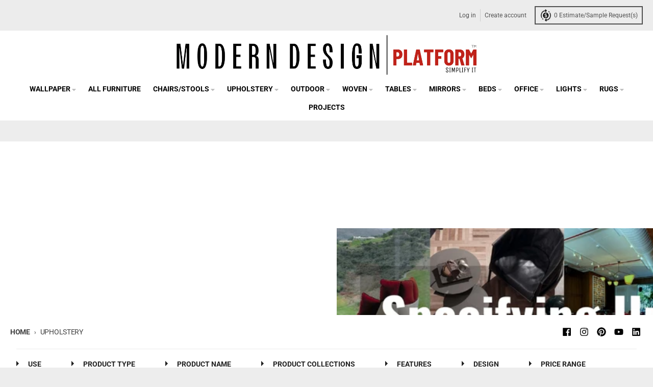

--- FILE ---
content_type: text/html; charset=utf-8
request_url: https://moderndesign.io/collections/upholstery
body_size: 85343
content:



<!doctype html>
<html class="no-js" dir="ltr" lang="en">
  <head>
    <script type="application/vnd.locksmith+json" data-locksmith>{"version":"v254","locked":false,"initialized":true,"scope":"collection","access_granted":true,"access_denied":false,"requires_customer":false,"manual_lock":false,"remote_lock":false,"has_timeout":false,"remote_rendered":null,"hide_resource":false,"hide_links_to_resource":false,"transparent":true,"locks":{"all":[],"opened":[]},"keys":[],"keys_signature":"fcfe03eff021fb9ad2f13357a89bd26ad4eecc49ef199012a272164e960e21b4","state":{"template":"collection.upholstery-home-page","theme":177689166135,"product":null,"collection":"upholstery","page":null,"blog":null,"article":null,"app":null},"now":1769087976,"path":"\/collections\/upholstery","locale_root_url":"\/","canonical_url":"https:\/\/moderndesign.io\/collections\/upholstery","customer_id":null,"customer_id_signature":"fcfe03eff021fb9ad2f13357a89bd26ad4eecc49ef199012a272164e960e21b4","cart":null}</script><script data-locksmith>!function(){undefined;!function(){var s=window.Locksmith={},e=document.querySelector('script[type="application/vnd.locksmith+json"]'),n=e&&e.innerHTML;if(s.state={},s.util={},s.loading=!1,n)try{s.state=JSON.parse(n)}catch(d){}if(document.addEventListener&&document.querySelector){var o,a,i,t=[76,79,67,75,83,77,73,84,72,49,49],c=function(){a=t.slice(0)},l="style",r=function(e){e&&27!==e.keyCode&&"click"!==e.type||(document.removeEventListener("keydown",r),document.removeEventListener("click",r),o&&document.body.removeChild(o),o=null)};c(),document.addEventListener("keyup",function(e){if(e.keyCode===a[0]){if(clearTimeout(i),a.shift(),0<a.length)return void(i=setTimeout(c,1e3));c(),r(),(o=document.createElement("div"))[l].width="50%",o[l].maxWidth="1000px",o[l].height="85%",o[l].border="1px rgba(0, 0, 0, 0.2) solid",o[l].background="rgba(255, 255, 255, 0.99)",o[l].borderRadius="4px",o[l].position="fixed",o[l].top="50%",o[l].left="50%",o[l].transform="translateY(-50%) translateX(-50%)",o[l].boxShadow="0 2px 5px rgba(0, 0, 0, 0.3), 0 0 100vh 100vw rgba(0, 0, 0, 0.5)",o[l].zIndex="2147483645";var t=document.createElement("textarea");t.value=JSON.stringify(JSON.parse(n),null,2),t[l].border="none",t[l].display="block",t[l].boxSizing="border-box",t[l].width="100%",t[l].height="100%",t[l].background="transparent",t[l].padding="22px",t[l].fontFamily="monospace",t[l].fontSize="14px",t[l].color="#333",t[l].resize="none",t[l].outline="none",t.readOnly=!0,o.appendChild(t),document.body.appendChild(o),t.addEventListener("click",function(e){e.stopImmediatePropagation()}),t.select(),document.addEventListener("keydown",r),document.addEventListener("click",r)}})}s.isEmbedded=-1!==window.location.search.indexOf("_ab=0&_fd=0&_sc=1"),s.path=s.state.path||window.location.pathname,s.basePath=s.state.locale_root_url.concat("/apps/locksmith").replace(/^\/\//,"/"),s.reloading=!1,s.util.console=window.console||{log:function(){},error:function(){}},s.util.makeUrl=function(e,t){var n,o=s.basePath+e,a=[],i=s.cache();for(n in i)a.push(n+"="+encodeURIComponent(i[n]));for(n in t)a.push(n+"="+encodeURIComponent(t[n]));return s.state.customer_id&&(a.push("customer_id="+encodeURIComponent(s.state.customer_id)),a.push("customer_id_signature="+encodeURIComponent(s.state.customer_id_signature))),o+=(-1===o.indexOf("?")?"?":"&")+a.join("&")},s._initializeCallbacks=[],s.on=function(e,t){if("initialize"!==e)throw'Locksmith.on() currently only supports the "initialize" event';s._initializeCallbacks.push(t)},s.initializeSession=function(e){if(!s.isEmbedded){var t=!1,n=!0,o=!0;(e=e||{}).silent&&(o=n=!(t=!0)),s.ping({silent:t,spinner:n,reload:o,callback:function(){s._initializeCallbacks.forEach(function(e){e()})}})}},s.cache=function(e){var t={};try{var n=function a(e){return(document.cookie.match("(^|; )"+e+"=([^;]*)")||0)[2]};t=JSON.parse(decodeURIComponent(n("locksmith-params")||"{}"))}catch(d){}if(e){for(var o in e)t[o]=e[o];document.cookie="locksmith-params=; expires=Thu, 01 Jan 1970 00:00:00 GMT; path=/",document.cookie="locksmith-params="+encodeURIComponent(JSON.stringify(t))+"; path=/"}return t},s.cache.cart=s.state.cart,s.cache.cartLastSaved=null,s.params=s.cache(),s.util.reload=function(){s.reloading=!0;try{window.location.href=window.location.href.replace(/#.*/,"")}catch(d){s.util.console.error("Preferred reload method failed",d),window.location.reload()}},s.cache.saveCart=function(e){if(!s.cache.cart||s.cache.cart===s.cache.cartLastSaved)return e?e():null;var t=s.cache.cartLastSaved;s.cache.cartLastSaved=s.cache.cart,fetch("/cart/update.js",{method:"POST",headers:{"Content-Type":"application/json",Accept:"application/json"},body:JSON.stringify({attributes:{locksmith:s.cache.cart}})}).then(function(e){if(!e.ok)throw new Error("Cart update failed: "+e.status);return e.json()}).then(function(){e&&e()})["catch"](function(e){if(s.cache.cartLastSaved=t,!s.reloading)throw e})},s.util.spinnerHTML='<style>body{background:#FFF}@keyframes spin{from{transform:rotate(0deg)}to{transform:rotate(360deg)}}#loading{display:flex;width:100%;height:50vh;color:#777;align-items:center;justify-content:center}#loading .spinner{display:block;animation:spin 600ms linear infinite;position:relative;width:50px;height:50px}#loading .spinner-ring{stroke:currentColor;stroke-dasharray:100%;stroke-width:2px;stroke-linecap:round;fill:none}</style><div id="loading"><div class="spinner"><svg width="100%" height="100%"><svg preserveAspectRatio="xMinYMin"><circle class="spinner-ring" cx="50%" cy="50%" r="45%"></circle></svg></svg></div></div>',s.util.clobberBody=function(e){document.body.innerHTML=e},s.util.clobberDocument=function(e){e.responseText&&(e=e.responseText),document.documentElement&&document.removeChild(document.documentElement);var t=document.open("text/html","replace");t.writeln(e),t.close(),setTimeout(function(){var e=t.querySelector("[autofocus]");e&&e.focus()},100)},s.util.serializeForm=function(e){if(e&&"FORM"===e.nodeName){var t,n,o={};for(t=e.elements.length-1;0<=t;t-=1)if(""!==e.elements[t].name)switch(e.elements[t].nodeName){case"INPUT":switch(e.elements[t].type){default:case"text":case"hidden":case"password":case"button":case"reset":case"submit":o[e.elements[t].name]=e.elements[t].value;break;case"checkbox":case"radio":e.elements[t].checked&&(o[e.elements[t].name]=e.elements[t].value);break;case"file":}break;case"TEXTAREA":o[e.elements[t].name]=e.elements[t].value;break;case"SELECT":switch(e.elements[t].type){case"select-one":o[e.elements[t].name]=e.elements[t].value;break;case"select-multiple":for(n=e.elements[t].options.length-1;0<=n;n-=1)e.elements[t].options[n].selected&&(o[e.elements[t].name]=e.elements[t].options[n].value)}break;case"BUTTON":switch(e.elements[t].type){case"reset":case"submit":case"button":o[e.elements[t].name]=e.elements[t].value}}return o}},s.util.on=function(e,i,s,t){t=t||document;var c="locksmith-"+e+i,n=function(e){var t=e.target,n=e.target.parentElement,o=t&&t.className&&(t.className.baseVal||t.className)||"",a=n&&n.className&&(n.className.baseVal||n.className)||"";("string"==typeof o&&-1!==o.split(/\s+/).indexOf(i)||"string"==typeof a&&-1!==a.split(/\s+/).indexOf(i))&&!e[c]&&(e[c]=!0,s(e))};t.attachEvent?t.attachEvent(e,n):t.addEventListener(e,n,!1)},s.util.enableActions=function(e){s.util.on("click","locksmith-action",function(e){e.preventDefault();var t=e.target;t.dataset.confirmWith&&!confirm(t.dataset.confirmWith)||(t.disabled=!0,t.innerText=t.dataset.disableWith,s.post("/action",t.dataset.locksmithParams,{spinner:!1,type:"text",success:function(e){(e=JSON.parse(e.responseText)).message&&alert(e.message),s.util.reload()}}))},e)},s.util.inject=function(e,t){var n=["data","locksmith","append"];if(-1!==t.indexOf(n.join("-"))){var o=document.createElement("div");o.innerHTML=t,e.appendChild(o)}else e.innerHTML=t;var a,i,s=e.querySelectorAll("script");for(i=0;i<s.length;++i){a=s[i];var c=document.createElement("script");if(a.type&&(c.type=a.type),a.src)c.src=a.src;else{var l=document.createTextNode(a.innerHTML);c.appendChild(l)}e.appendChild(c)}var r=e.querySelector("[autofocus]");r&&r.focus()},s.post=function(e,t,n){!1!==(n=n||{}).spinner&&s.util.clobberBody(s.util.spinnerHTML);var o={};n.container===document?(o.layout=1,n.success=function(e){s.util.clobberDocument(e)}):n.container&&(o.layout=0,n.success=function(e){var t=document.getElementById(n.container);s.util.inject(t,e),t.id===t.firstChild.id&&t.parentElement.replaceChild(t.firstChild,t)}),n.form_type&&(t.form_type=n.form_type),n.include_layout_classes!==undefined&&(t.include_layout_classes=n.include_layout_classes),n.lock_id!==undefined&&(t.lock_id=n.lock_id),s.loading=!0;var a=s.util.makeUrl(e,o),i="json"===n.type||"text"===n.type;fetch(a,{method:"POST",headers:{"Content-Type":"application/json",Accept:i?"application/json":"text/html"},body:JSON.stringify(t)}).then(function(e){if(!e.ok)throw new Error("Request failed: "+e.status);return e.text()}).then(function(e){var t=n.success||s.util.clobberDocument;t(i?{responseText:e}:e)})["catch"](function(e){if(!s.reloading)if("dashboard.weglot.com"!==window.location.host){if(!n.silent)throw alert("Something went wrong! Please refresh and try again."),e;console.error(e)}else console.error(e)})["finally"](function(){s.loading=!1})},s.postResource=function(e,t){e.path=s.path,e.search=window.location.search,e.state=s.state,e.passcode&&(e.passcode=e.passcode.trim()),e.email&&(e.email=e.email.trim()),e.state.cart=s.cache.cart,e.locksmith_json=s.jsonTag,e.locksmith_json_signature=s.jsonTagSignature,s.post("/resource",e,t)},s.ping=function(e){if(!s.isEmbedded){e=e||{};var t=function(){e.reload?s.util.reload():"function"==typeof e.callback&&e.callback()};s.post("/ping",{path:s.path,search:window.location.search,state:s.state},{spinner:!!e.spinner,silent:"undefined"==typeof e.silent||e.silent,type:"text",success:function(e){e&&e.responseText?((e=JSON.parse(e.responseText)).messages&&0<e.messages.length&&s.showMessages(e.messages),e.cart&&s.cache.cart!==e.cart?(s.cache.cart=e.cart,s.cache.saveCart(function(){t(),e.cart&&e.cart.match(/^.+:/)&&s.util.reload()})):t()):console.error("[Locksmith] Invalid result in ping callback:",e)}})}},s.timeoutMonitor=function(){var e=s.cache.cart;s.ping({callback:function(){e!==s.cache.cart||setTimeout(function(){s.timeoutMonitor()},6e4)}})},s.showMessages=function(e){var t=document.createElement("div");t.style.position="fixed",t.style.left=0,t.style.right=0,t.style.bottom="-50px",t.style.opacity=0,t.style.background="#191919",t.style.color="#ddd",t.style.transition="bottom 0.2s, opacity 0.2s",t.style.zIndex=999999,t.innerHTML="        <style>          .locksmith-ab .locksmith-b { display: none; }          .locksmith-ab.toggled .locksmith-b { display: flex; }          .locksmith-ab.toggled .locksmith-a { display: none; }          .locksmith-flex { display: flex; flex-wrap: wrap; justify-content: space-between; align-items: center; padding: 10px 20px; }          .locksmith-message + .locksmith-message { border-top: 1px #555 solid; }          .locksmith-message a { color: inherit; font-weight: bold; }          .locksmith-message a:hover { color: inherit; opacity: 0.8; }          a.locksmith-ab-toggle { font-weight: inherit; text-decoration: underline; }          .locksmith-text { flex-grow: 1; }          .locksmith-cta { flex-grow: 0; text-align: right; }          .locksmith-cta button { transform: scale(0.8); transform-origin: left; }          .locksmith-cta > * { display: block; }          .locksmith-cta > * + * { margin-top: 10px; }          .locksmith-message a.locksmith-close { flex-grow: 0; text-decoration: none; margin-left: 15px; font-size: 30px; font-family: monospace; display: block; padding: 2px 10px; }                    @media screen and (max-width: 600px) {            .locksmith-wide-only { display: none !important; }            .locksmith-flex { padding: 0 15px; }            .locksmith-flex > * { margin-top: 5px; margin-bottom: 5px; }            .locksmith-cta { text-align: left; }          }                    @media screen and (min-width: 601px) {            .locksmith-narrow-only { display: none !important; }          }        </style>      "+e.map(function(e){return'<div class="locksmith-message">'+e+"</div>"}).join(""),document.body.appendChild(t),document.body.style.position="relative",document.body.parentElement.style.paddingBottom=t.offsetHeight+"px",setTimeout(function(){t.style.bottom=0,t.style.opacity=1},50),s.util.on("click","locksmith-ab-toggle",function(e){e.preventDefault();for(var t=e.target.parentElement;-1===t.className.split(" ").indexOf("locksmith-ab");)t=t.parentElement;-1!==t.className.split(" ").indexOf("toggled")?t.className=t.className.replace("toggled",""):t.className=t.className+" toggled"}),s.util.enableActions(t)}}()}();</script>
      <script data-locksmith>Locksmith.cache.cart=null</script>

  <script data-locksmith>Locksmith.jsonTag="{\"version\":\"v254\",\"locked\":false,\"initialized\":true,\"scope\":\"collection\",\"access_granted\":true,\"access_denied\":false,\"requires_customer\":false,\"manual_lock\":false,\"remote_lock\":false,\"has_timeout\":false,\"remote_rendered\":null,\"hide_resource\":false,\"hide_links_to_resource\":false,\"transparent\":true,\"locks\":{\"all\":[],\"opened\":[]},\"keys\":[],\"keys_signature\":\"fcfe03eff021fb9ad2f13357a89bd26ad4eecc49ef199012a272164e960e21b4\",\"state\":{\"template\":\"collection.upholstery-home-page\",\"theme\":177689166135,\"product\":null,\"collection\":\"upholstery\",\"page\":null,\"blog\":null,\"article\":null,\"app\":null},\"now\":1769087976,\"path\":\"\\\/collections\\\/upholstery\",\"locale_root_url\":\"\\\/\",\"canonical_url\":\"https:\\\/\\\/moderndesign.io\\\/collections\\\/upholstery\",\"customer_id\":null,\"customer_id_signature\":\"fcfe03eff021fb9ad2f13357a89bd26ad4eecc49ef199012a272164e960e21b4\",\"cart\":null}";Locksmith.jsonTagSignature="bd368987e90164017db7eeaaf61a0c3c13e89bd67c294633d5c42f2a87858771"</script>

<script>
  window.dataLayer = window.dataLayer || [];
  
    window.dataLayer.push({
      event: 'internal_check',
      traffic_type: 'external'
    });
  
</script>


    <!-- Google Tag Manager -->
<script>(function(w,d,s,l,i){w[l]=w[l]||[];w[l].push({'gtm.start':
new Date().getTime(),event:'gtm.js'});var f=d.getElementsByTagName(s)[0],
j=d.createElement(s),dl=l!='dataLayer'?'&l='+l:'';j.async=true;j.src=
'https://www.googletagmanager.com/gtm.js?id='+i+dl;f.parentNode.insertBefore(j,f);
})(window,document,'script','dataLayer','GTM-57338B9F');</script>
<!-- End Google Tag Manager -->


  <script>
    window.dataLayer = window.dataLayer || [];
    window.dataLayer.push({ 'user_status': 'guest' });
  </script>


 
<meta charset="utf-8">
    <meta http-equiv="X-UA-Compatible" content="IE=edge">
    <meta name="viewport" content="width=device-width,initial-scale=1">
    <meta name="theme-color" content="#505050">
    <link rel="canonical" href="https://moderndesign.io/collections/upholstery">
    <link rel="preconnect" href="https://cdn.shopify.com" crossorigin><link href="//moderndesign.io/cdn/shop/t/55/assets/global.js?v=154135917313782001721746037847" as="script" rel="preload"><link rel="apple-touch-icon" sizes="180x180" href="//moderndesign.io/cdn/shop/files/transparent_m-d.png?crop=center&height=180&v=1692213163&width=180">
      <link rel="icon" type="image/png" href="//moderndesign.io/cdn/shop/files/transparent_m-d.png?crop=center&height=32&v=1692213163&width=32"><link rel="preconnect" href="https://fonts.shopifycdn.com" crossorigin><title>Upholstery</title><meta property="og:site_name" content="moderndesign.io">
<meta property="og:url" content="https://moderndesign.io/collections/upholstery"><meta property="og:title" content="Upholstery">
<meta property="og:type" content="product.group">
<meta property="og:description" content="Features simple search &amp; specification of luxury modern design products enabling design teams to create &amp; furnish more memorable project spaces.">
<script type="text/javascript">const observer = new MutationObserver(e => { e.forEach(({ addedNodes: e }) => { e.forEach(e => { 1 === e.nodeType && "SCRIPT" === e.tagName && (e.innerHTML.includes("asyncLoad") && (e.innerHTML = e.innerHTML.replace("if(window.attachEvent)", "document.addEventListener('asyncLazyLoad',function(event){asyncLoad();});if(window.attachEvent)").replaceAll(", asyncLoad", ", function(){}")), e.innerHTML.includes("PreviewBarInjector") && (e.innerHTML = e.innerHTML.replace("DOMContentLoaded", "asyncLazyLoad")), (e.className == 'analytics') && (e.type = 'text/lazyload'),(e.src.includes("assets/storefront/features")||e.src.includes("assets/shopify_pay")||e.src.includes("connect.facebook.net"))&&(e.setAttribute("data-src", e.src), e.removeAttribute("src")))})})});observer.observe(document.documentElement,{childList:!0,subtree:!0})</script><script src="https://cdn.shopify.com/s/files/1/0574/0809/4268/t/1/assets/eventhandler.js"></script><meta name="twitter:card" content="summary_large_image"><meta name="twitter:title" content="Upholstery">
<meta name="twitter:description" content="Features simple search &amp; specification of luxury modern design products enabling design teams to create &amp; furnish more memorable project spaces.">
<script>
  window.theme = {
    shopUrl: 'https://moderndesign.io',
    routes: {
      root_url: '/',
      account_url: '/account',
      account_login_url: '/account/login',
      account_logout_url: '/account/logout',
      account_recover_url: '/account/recover',
      account_register_url: '/account/register',
      account_addresses_url: '/account/addresses',
      collections_url: '/collections',
      all_products_collection_url: '/collections/all',
      search_url: '/search',
      cart_url: '/cart',
      cart_update_url: '/cart/update',
      cart_add_url: '/cart/add',
      cart_change_url: '/cart/change',
      cart_clear_url: '/cart/clear',
      product_recommendations_url: '/recommendations/products',
      predictive_search_url: '/search/suggest'
    },
    info: { name: 'District' },
    strings: {
      addToCart: `Add to Estimate/Sample Request`,
      preOrder: `Pre-Order`,
      soldOut: `Sold out`,
      unavailable: `Unavailable`,
      addressError: `Error looking up that address`,
      addressNoResults: `No results for that address`,
      addressQueryLimit: `You have exceeded the Google API usage limit. Consider upgrading to a <a href="https://developers.google.com/maps/premium/usage-limits">Premium Plan</a>.`,
      authError: `There was a problem authenticating your Google Maps account.`,
      unitPrice: `Unit price`,
      unitPriceSeparator: `per`,
    },
    cartStrings: {
      error: `There was an error while updating your estimate/sample request. Please try again.`,
      quantityError: `You can only add [quantity] of this item to your estimate/sample request.`,
    },
    pageType: `collection`,
    customer: false,
    moneyFormat: "${{amount}}",
    ajaxCartEnable: true,
    cartData: {"note":null,"attributes":{},"original_total_price":0,"total_price":0,"total_discount":0,"total_weight":0.0,"item_count":0,"items":[],"requires_shipping":false,"currency":"USD","items_subtotal_price":0,"cart_level_discount_applications":[],"checkout_charge_amount":0},
    mobileBreakpoint: 768,
    packages: [],
  };
  theme.loadPackages = (packages) => {
    packages.forEach((package) => {
      if (!theme.packages.includes(package)) {
        const placeholderScript = document.querySelector(`script[data-package="${package}"]`);
        if (!placeholderScript) return;

        const src = placeholderScript.dataset.src;
        const script = document.createElement('script');
        script.src = src;
        script.async = false;
        script.defer = true;
        document.body.append(script);
        theme.packages.push(package);
      }
    });
  };
  document.documentElement.className = document.documentElement.className.replace('no-js', 'js');
</script><script src="//moderndesign.io/cdn/shop/t/55/assets/global.js?v=154135917313782001721746037847" defer="defer"></script><script>window.performance && window.performance.mark && window.performance.mark('shopify.content_for_header.start');</script><meta name="google-site-verification" content="ai4CsgnG4KY_CmdMIMUAvNRFJmDMdgfY2E93h8vwIGA">
<meta id="shopify-digital-wallet" name="shopify-digital-wallet" content="/59833450680/digital_wallets/dialog">
<link rel="alternate" type="application/atom+xml" title="Feed" href="/collections/upholstery.atom" />
<link rel="next" href="/collections/upholstery?page=2">
<link rel="alternate" type="application/json+oembed" href="https://moderndesign.io/collections/upholstery.oembed">
<script async="async" src="/checkouts/internal/preloads.js?locale=en-US"></script>
<script id="shopify-features" type="application/json">{"accessToken":"db94f457b9965299d0537effc778db64","betas":["rich-media-storefront-analytics"],"domain":"moderndesign.io","predictiveSearch":true,"shopId":59833450680,"locale":"en"}</script>
<script>var Shopify = Shopify || {};
Shopify.shop = "moderndesign-io.myshopify.com";
Shopify.locale = "en";
Shopify.currency = {"active":"USD","rate":"1.0"};
Shopify.country = "US";
Shopify.theme = {"name":"LIVE - Turbo Boost\/Spec\/Locksmith","id":177689166135,"schema_name":"District","schema_version":"4.4.5","theme_store_id":735,"role":"main"};
Shopify.theme.handle = "null";
Shopify.theme.style = {"id":null,"handle":null};
Shopify.cdnHost = "moderndesign.io/cdn";
Shopify.routes = Shopify.routes || {};
Shopify.routes.root = "/";</script>
<script type="module">!function(o){(o.Shopify=o.Shopify||{}).modules=!0}(window);</script>
<script>!function(o){function n(){var o=[];function n(){o.push(Array.prototype.slice.apply(arguments))}return n.q=o,n}var t=o.Shopify=o.Shopify||{};t.loadFeatures=n(),t.autoloadFeatures=n()}(window);</script>
<script id="shop-js-analytics" type="application/json">{"pageType":"collection"}</script>
<script defer="defer" async type="module" src="//moderndesign.io/cdn/shopifycloud/shop-js/modules/v2/client.init-shop-cart-sync_BT-GjEfc.en.esm.js"></script>
<script defer="defer" async type="module" src="//moderndesign.io/cdn/shopifycloud/shop-js/modules/v2/chunk.common_D58fp_Oc.esm.js"></script>
<script defer="defer" async type="module" src="//moderndesign.io/cdn/shopifycloud/shop-js/modules/v2/chunk.modal_xMitdFEc.esm.js"></script>
<script type="module">
  await import("//moderndesign.io/cdn/shopifycloud/shop-js/modules/v2/client.init-shop-cart-sync_BT-GjEfc.en.esm.js");
await import("//moderndesign.io/cdn/shopifycloud/shop-js/modules/v2/chunk.common_D58fp_Oc.esm.js");
await import("//moderndesign.io/cdn/shopifycloud/shop-js/modules/v2/chunk.modal_xMitdFEc.esm.js");

  window.Shopify.SignInWithShop?.initShopCartSync?.({"fedCMEnabled":true,"windoidEnabled":true});

</script>
<script>(function() {
  var isLoaded = false;
  function asyncLoad() {
    if (isLoaded) return;
    isLoaded = true;
    var urls = ["https:\/\/platform-api.sharethis.com\/js\/sharethis.js?shop=moderndesign-io.myshopify.com#property=62510d4474208500192aaf11\u0026product=inline-share-buttons\u0026source=inline-share-buttons-shopify\u0026ver=1692726070","\/\/shopify.privy.com\/widget.js?shop=moderndesign-io.myshopify.com"];
    for (var i = 0; i < urls.length; i++) {
      var s = document.createElement('script');
      s.type = 'text/javascript';
      s.async = true;
      s.src = urls[i];
      var x = document.getElementsByTagName('script')[0];
      x.parentNode.insertBefore(s, x);
    }
  };
  if(window.attachEvent) {
    window.attachEvent('onload', asyncLoad);
  } else {
    window.addEventListener('load', asyncLoad, false);
  }
})();</script>
<script id="__st">var __st={"a":59833450680,"offset":-18000,"reqid":"0505e219-e045-4419-8f8d-6f08479004c7-1769087976","pageurl":"moderndesign.io\/collections\/upholstery","u":"e85846b6abc7","p":"collection","rtyp":"collection","rid":288581189816};</script>
<script>window.ShopifyPaypalV4VisibilityTracking = true;</script>
<script id="form-persister">!function(){'use strict';const t='contact',e='new_comment',n=[[t,t],['blogs',e],['comments',e],[t,'customer']],o='password',r='form_key',c=['recaptcha-v3-token','g-recaptcha-response','h-captcha-response',o],s=()=>{try{return window.sessionStorage}catch{return}},i='__shopify_v',u=t=>t.elements[r],a=function(){const t=[...n].map((([t,e])=>`form[action*='/${t}']:not([data-nocaptcha='true']) input[name='form_type'][value='${e}']`)).join(',');var e;return e=t,()=>e?[...document.querySelectorAll(e)].map((t=>t.form)):[]}();function m(t){const e=u(t);a().includes(t)&&(!e||!e.value)&&function(t){try{if(!s())return;!function(t){const e=s();if(!e)return;const n=u(t);if(!n)return;const o=n.value;o&&e.removeItem(o)}(t);const e=Array.from(Array(32),(()=>Math.random().toString(36)[2])).join('');!function(t,e){u(t)||t.append(Object.assign(document.createElement('input'),{type:'hidden',name:r})),t.elements[r].value=e}(t,e),function(t,e){const n=s();if(!n)return;const r=[...t.querySelectorAll(`input[type='${o}']`)].map((({name:t})=>t)),u=[...c,...r],a={};for(const[o,c]of new FormData(t).entries())u.includes(o)||(a[o]=c);n.setItem(e,JSON.stringify({[i]:1,action:t.action,data:a}))}(t,e)}catch(e){console.error('failed to persist form',e)}}(t)}const f=t=>{if('true'===t.dataset.persistBound)return;const e=function(t,e){const n=function(t){return'function'==typeof t.submit?t.submit:HTMLFormElement.prototype.submit}(t).bind(t);return function(){let t;return()=>{t||(t=!0,(()=>{try{e(),n()}catch(t){(t=>{console.error('form submit failed',t)})(t)}})(),setTimeout((()=>t=!1),250))}}()}(t,(()=>{m(t)}));!function(t,e){if('function'==typeof t.submit&&'function'==typeof e)try{t.submit=e}catch{}}(t,e),t.addEventListener('submit',(t=>{t.preventDefault(),e()})),t.dataset.persistBound='true'};!function(){function t(t){const e=(t=>{const e=t.target;return e instanceof HTMLFormElement?e:e&&e.form})(t);e&&m(e)}document.addEventListener('submit',t),document.addEventListener('DOMContentLoaded',(()=>{const e=a();for(const t of e)f(t);var n;n=document.body,new window.MutationObserver((t=>{for(const e of t)if('childList'===e.type&&e.addedNodes.length)for(const t of e.addedNodes)1===t.nodeType&&'FORM'===t.tagName&&a().includes(t)&&f(t)})).observe(n,{childList:!0,subtree:!0,attributes:!1}),document.removeEventListener('submit',t)}))}()}();</script>
<script integrity="sha256-4kQ18oKyAcykRKYeNunJcIwy7WH5gtpwJnB7kiuLZ1E=" data-source-attribution="shopify.loadfeatures" defer="defer" src="//moderndesign.io/cdn/shopifycloud/storefront/assets/storefront/load_feature-a0a9edcb.js" crossorigin="anonymous"></script>
<script data-source-attribution="shopify.dynamic_checkout.dynamic.init">var Shopify=Shopify||{};Shopify.PaymentButton=Shopify.PaymentButton||{isStorefrontPortableWallets:!0,init:function(){window.Shopify.PaymentButton.init=function(){};var t=document.createElement("script");t.src="https://moderndesign.io/cdn/shopifycloud/portable-wallets/latest/portable-wallets.en.js",t.type="module",document.head.appendChild(t)}};
</script>
<script data-source-attribution="shopify.dynamic_checkout.buyer_consent">
  function portableWalletsHideBuyerConsent(e){var t=document.getElementById("shopify-buyer-consent"),n=document.getElementById("shopify-subscription-policy-button");t&&n&&(t.classList.add("hidden"),t.setAttribute("aria-hidden","true"),n.removeEventListener("click",e))}function portableWalletsShowBuyerConsent(e){var t=document.getElementById("shopify-buyer-consent"),n=document.getElementById("shopify-subscription-policy-button");t&&n&&(t.classList.remove("hidden"),t.removeAttribute("aria-hidden"),n.addEventListener("click",e))}window.Shopify?.PaymentButton&&(window.Shopify.PaymentButton.hideBuyerConsent=portableWalletsHideBuyerConsent,window.Shopify.PaymentButton.showBuyerConsent=portableWalletsShowBuyerConsent);
</script>
<script data-source-attribution="shopify.dynamic_checkout.cart.bootstrap">document.addEventListener("DOMContentLoaded",(function(){function t(){return document.querySelector("shopify-accelerated-checkout-cart, shopify-accelerated-checkout")}if(t())Shopify.PaymentButton.init();else{new MutationObserver((function(e,n){t()&&(Shopify.PaymentButton.init(),n.disconnect())})).observe(document.body,{childList:!0,subtree:!0})}}));
</script>
<script id='scb4127' type='text/javascript' async='' src='https://moderndesign.io/cdn/shopifycloud/privacy-banner/storefront-banner.js'></script>
<script>window.performance && window.performance.mark && window.performance.mark('shopify.content_for_header.end');</script>
<style data-shopify>
@font-face {
  font-family: Roboto;
  font-weight: 400;
  font-style: normal;
  font-display: swap;
  src: url("//moderndesign.io/cdn/fonts/roboto/roboto_n4.2019d890f07b1852f56ce63ba45b2db45d852cba.woff2") format("woff2"),
       url("//moderndesign.io/cdn/fonts/roboto/roboto_n4.238690e0007583582327135619c5f7971652fa9d.woff") format("woff");
}
@font-face {
  font-family: Roboto;
  font-weight: 700;
  font-style: normal;
  font-display: swap;
  src: url("//moderndesign.io/cdn/fonts/roboto/roboto_n7.f38007a10afbbde8976c4056bfe890710d51dec2.woff2") format("woff2"),
       url("//moderndesign.io/cdn/fonts/roboto/roboto_n7.94bfdd3e80c7be00e128703d245c207769d763f9.woff") format("woff");
}
@font-face {
  font-family: Roboto;
  font-weight: 400;
  font-style: italic;
  font-display: swap;
  src: url("//moderndesign.io/cdn/fonts/roboto/roboto_i4.57ce898ccda22ee84f49e6b57ae302250655e2d4.woff2") format("woff2"),
       url("//moderndesign.io/cdn/fonts/roboto/roboto_i4.b21f3bd061cbcb83b824ae8c7671a82587b264bf.woff") format("woff");
}
@font-face {
  font-family: Roboto;
  font-weight: 700;
  font-style: italic;
  font-display: swap;
  src: url("//moderndesign.io/cdn/fonts/roboto/roboto_i7.7ccaf9410746f2c53340607c42c43f90a9005937.woff2") format("woff2"),
       url("//moderndesign.io/cdn/fonts/roboto/roboto_i7.49ec21cdd7148292bffea74c62c0df6e93551516.woff") format("woff");
}
@font-face {
  font-family: "Roboto Condensed";
  font-weight: 700;
  font-style: normal;
  font-display: swap;
  src: url("//moderndesign.io/cdn/fonts/roboto_condensed/robotocondensed_n7.0c73a613503672be244d2f29ab6ddd3fc3cc69ae.woff2") format("woff2"),
       url("//moderndesign.io/cdn/fonts/roboto_condensed/robotocondensed_n7.ef6ece86ba55f49c27c4904a493c283a40f3a66e.woff") format("woff");
}
@font-face {
  font-family: "Roboto Condensed";
  font-weight: 900;
  font-style: normal;
  font-display: swap;
  src: url("//moderndesign.io/cdn/fonts/roboto_condensed/robotocondensed_n9.2b6d3562288db33acd2d1dd7f3b49bae17bf8c2a.woff2") format("woff2"),
       url("//moderndesign.io/cdn/fonts/roboto_condensed/robotocondensed_n9.2ac019136325b074bf3010b35c1b65b3b5a99a3f.woff") format("woff");
}
@font-face {
  font-family: Roboto;
  font-weight: 400;
  font-style: normal;
  font-display: swap;
  src: url("//moderndesign.io/cdn/fonts/roboto/roboto_n4.2019d890f07b1852f56ce63ba45b2db45d852cba.woff2") format("woff2"),
       url("//moderndesign.io/cdn/fonts/roboto/roboto_n4.238690e0007583582327135619c5f7971652fa9d.woff") format("woff");
}
@font-face {
  font-family: Roboto;
  font-weight: 700;
  font-style: normal;
  font-display: swap;
  src: url("//moderndesign.io/cdn/fonts/roboto/roboto_n7.f38007a10afbbde8976c4056bfe890710d51dec2.woff2") format("woff2"),
       url("//moderndesign.io/cdn/fonts/roboto/roboto_n7.94bfdd3e80c7be00e128703d245c207769d763f9.woff") format("woff");
}
:root {
    --base-font-size: 16px;
    --body-font-family: Roboto, sans-serif;
    --heading-font-family: "Roboto Condensed", sans-serif;
    --navigation-font-family: Roboto, sans-serif;
    --body-style: normal;
    --body-weight: 400;
    --body-weight-bolder: 700;
    --heading-style: normal;
    --heading-weight: 700;
    --heading-weight-bolder: 900;
    --heading-capitalize: none;
    --navigation-style: normal;
    --navigation-weight: 400;
    --navigation-weight-bolder: 700;--primary-text-color: #000000;
    --primary-title-color: #000000;
    --primary-accent-color: #505050;
    --primary-accent-color-80: rgba(80, 80, 80, 0.8);
    --primary-accent-text-color: #ffffff;
    --primary-background-color: #ffffff;
    --primary-background-color-75: rgba(255, 255, 255, 0.8);
    --primary-secondary-background-color: #f8f8f8;
    --primary-secondary-background-color-50: #fcfcfc;
    --primary-section-border-color: #ededed;
    --primary-text-color-05: #f2f2f2;
    --primary-text-color-10: #e6e6e6;
    --primary-text-color-20: #cccccc;
    --primary-text-color-30: #b3b3b3;
    --primary-text-color-40: #999999;
    --primary-text-color-50: #808080;
    --primary-text-color-60: #666666;
    --primary-text-color-70: #4d4d4d;
    --primary-text-color-80: #333333;
    --primary-text-color-90: #191919;
    --section-text-color: #000000;
    --section-text-color-75: rgba(0, 0, 0, 0.75);
    --section-text-color-50: rgba(0, 0, 0, 0.5);
    --section-title-color: #000000;
    --section-accent-color: #505050;
    --section-accent-text-color: #ffffff;
    --section-accent-hover-color: #434343;
    --section-overlay-color: transparent;
    --section-overlay-hover-color: transparent;
    --section-background-color: #ffffff;
    --section-primary-border-color: #000000;
    --modal-background-color: #000000;--max-width-screen: 1280px;
    --max-width-header: 1280px;
    --spacing-section: 4rem;
    --spacing-section-half: 2rem;
    --spacing-rail: 1.25rem;
    --text-align-section: center;--swiper-theme-color: #505050;
    --duration-default: 200ms;
    --tw-ring-inset: ;
    --tw-blur: ;
    --tw-brightness: ;
    --tw-contrast: ;
    --tw-grayscale: ;
    --tw-hue-rotate: ;
    --tw-invert: ;
    --tw-saturate: ;
    --tw-sepia: ;
    --tw-drop-shadow: ;
    --tw-filter: var(--tw-blur) var(--tw-brightness) var(--tw-contrast) var(--tw-grayscale) var(--tw-hue-rotate) var(--tw-invert) var(--tw-saturate) var(--tw-sepia) var(--tw-drop-shadow);
  }
</style><link href="//moderndesign.io/cdn/shop/t/55/assets/base.css?v=126006271442721795501746037847" rel="stylesheet" type="text/css" media="all" />
    <link href="//moderndesign.io/cdn/shop/t/55/assets/custom.css?v=3529906129727940491767630029" rel="stylesheet" type="text/css" media="all" />
<link rel="preload" as="font" href="//moderndesign.io/cdn/fonts/roboto/roboto_n4.2019d890f07b1852f56ce63ba45b2db45d852cba.woff2" type="font/woff2" crossorigin><link rel="preload" as="font" href="//moderndesign.io/cdn/fonts/roboto_condensed/robotocondensed_n7.0c73a613503672be244d2f29ab6ddd3fc3cc69ae.woff2" type="font/woff2" crossorigin><link rel="preload" as="font" href="//moderndesign.io/cdn/fonts/roboto/roboto_n4.2019d890f07b1852f56ce63ba45b2db45d852cba.woff2" type="font/woff2" crossorigin><meta name="viewport" content="width=device-width, initial-scale=1.0">

<script src="https://ajax.googleapis.com/ajax/libs/jquery/3.7.0/jquery.min.js"></script>

    
<script src="https://cdn.jsdelivr.net/npm/bootstrap@5.0.2/dist/js/bootstrap.bundle.min.js" integrity="sha384-MrcW6ZMFYlzcLA8Nl+NtUVF0sA7MsXsP1UyJoMp4YLEuNSfAP+JcXn/tWtIaxVXM" crossorigin="anonymous"></script><meta name="p:domain_verify" content="e7abc31c9cb6f1a1c01d2f3a19a48162"/>
        <script src="//moderndesign.io/cdn/shop/t/55/assets/custom.js?v=133652828329368669501746037847" defer="defer"></script>

    <script>
      const originalFetch = window.fetch;
      const updateQueryParam = (url, param, value) => {
          // Parse the URL
          let urlObj = new URL(url);
          // Get the search parameters
          let params = new URLSearchParams(urlObj.search);
          // Set the new parameter value
          params.set(param, value);
          // Update the search part of the URL
          urlObj.search = params.toString();
          // Return the updated URL
          return urlObj.toString();
      }
      window.fetch = (url, options) => {
          const valid = ['https://services.mybcapps.com/bc-sf-filter/search', 'https://services.mybcapps.com/bc-sf-filter/filter'];
          for (let i = 0; i < valid.length; i++) {
              if (url.indexOf(valid[i]) !== -1) {
                  const updatedUrl = updateQueryParam(url, 'limit_bucket_size', 5000);
                  url = updatedUrl;
              }
          }
          return originalFetch(url, options);
      };
    </script>
  <!-- BEGIN app block: shopify://apps/boost-ai-search-filter/blocks/boost-sd-ssr/7fc998ae-a150-4367-bab8-505d8a4503f7 --><script type="text/javascript">"use strict";(()=>{function mergeDeepMutate(target,...sources){if(!target)return target;if(sources.length===0)return target;const isObject=obj=>!!obj&&typeof obj==="object";const isPlainObject=obj=>{if(!isObject(obj))return false;const proto=Object.getPrototypeOf(obj);return proto===Object.prototype||proto===null};for(const source of sources){if(!source)continue;for(const key in source){const sourceValue=source[key];if(!(key in target)){target[key]=sourceValue;continue}const targetValue=target[key];if(Array.isArray(targetValue)&&Array.isArray(sourceValue)){target[key]=targetValue.concat(...sourceValue)}else if(isPlainObject(targetValue)&&isPlainObject(sourceValue)){target[key]=mergeDeepMutate(targetValue,sourceValue)}else{target[key]=sourceValue}}}return target}var Application=class{constructor(config,dataObjects){this.modules=[];this.cachedModulesByConstructor=new Map;this.status="created";this.cachedEventListeners={};this.registryBlockListeners=[];this.readyListeners=[];this.mode="production";this.logLevel=1;this.blocks={};const boostWidgetIntegration=window.boostWidgetIntegration;this.config=config||{logLevel:boostWidgetIntegration?.config?.logLevel,env:"production"};this.logLevel=this.config.logLevel??(this.mode==="production"?2:this.logLevel);if(this.config.logLevel==null){this.config.logLevel=this.logLevel}this.dataObjects=dataObjects||{};this.logger={debug:(...args)=>{if(this.logLevel<=0){console.debug("Boost > [DEBUG] ",...args)}},info:(...args)=>{if(this.logLevel<=1){console.info("Boost > [INFO] ",...args)}},warn:(...args)=>{if(this.logLevel<=2){console.warn("Boost > [WARN] ",...args)}},error:(...args)=>{if(this.logLevel<=3){console.error("Boost > [ERROR] ",...args)}}}}bootstrap(){if(this.status==="bootstrapped"){this.logger.warn("Application already bootstrapped");return}if(this.status==="started"){this.logger.warn("Application already started");return}this.loadModuleEventListeners();this.dispatchLifecycleEvent({name:"onBeforeAppBootstrap",payload:null});if(this.config?.customization?.app?.onBootstrap){this.config.customization.app.onBootstrap(this)}this.extendAppConfigFromModules();this.extendAppConfigFromGlobalVariables();this.initializeDataObjects();this.assignGlobalVariables();this.status="bootstrapped";this.dispatchLifecycleEvent({name:"onAppBootstrap",payload:null})}async initModules(){await Promise.all(this.modules.map(async module=>{if(!module.shouldInit()){this.logger.info("Module not initialized",module.constructor.name,"shouldInit returned false");return}module.onBeforeModuleInit?.();this.dispatchLifecycleEvent({name:"onBeforeModuleInit",payload:{module}});this.logger.info(`Initializing ${module.constructor.name} module`);try{await module.init();this.dispatchLifecycleEvent({name:"onModuleInit",payload:{module}})}catch(error){this.logger.error(`Error initializing module ${module.constructor.name}:`,error);this.dispatchLifecycleEvent({name:"onModuleError",payload:{module,error:error instanceof Error?error:new Error(String(error))}})}}))}getModule(constructor){const module=this.cachedModulesByConstructor.get(constructor);if(module&&!module.shouldInit()){return void 0}return module}getModuleByName(name){const module=this.modules.find(mod=>{const ModuleClass=mod.constructor;return ModuleClass.moduleName===name});if(module&&!module.shouldInit()){return void 0}return module}registerBlock(block){if(!block.id){this.logger.error("Block id is required");return}const blockId=block.id;if(this.blocks[blockId]){this.logger.error(`Block with id ${blockId} already exists`);return}this.blocks[blockId]=block;if(window.boostWidgetIntegration.blocks){window.boostWidgetIntegration.blocks[blockId]=block}this.dispatchLifecycleEvent({name:"onRegisterBlock",payload:{block}});this.registryBlockListeners.forEach(listener=>{try{listener(block)}catch(error){this.logger.error("Error in registry block listener:",error)}})}addRegistryBlockListener(listener){this.registryBlockListeners.push(listener);Object.values(this.blocks).forEach(block=>{try{listener(block)}catch(error){this.logger.error("Error in registry block listener for existing block:",error)}})}removeRegistryBlockListener(listener){const index=this.registryBlockListeners.indexOf(listener);if(index>-1){this.registryBlockListeners.splice(index,1)}}onReady(handler){if(this.status==="started"){try{handler()}catch(error){this.logger.error("Error in ready handler:",error)}}else{this.readyListeners.push(handler)}}assignGlobalVariables(){if(!window.boostWidgetIntegration){window.boostWidgetIntegration={}}Object.assign(window.boostWidgetIntegration,{TAEApp:this,config:this.config,dataObjects:this.dataObjects,blocks:this.blocks})}async start(){this.logger.info("Application starting");this.bootstrap();this.dispatchLifecycleEvent({name:"onBeforeAppStart",payload:null});await this.initModules();this.status="started";this.dispatchLifecycleEvent({name:"onAppStart",payload:null});this.readyListeners.forEach(listener=>{try{listener()}catch(error){this.logger.error("Error in ready listener:",error)}});if(this.config?.customization?.app?.onStart){this.config.customization.app.onStart(this)}}destroy(){if(this.status!=="started"){this.logger.warn("Application not started yet");return}this.modules.forEach(module=>{this.dispatchLifecycleEvent({name:"onModuleDestroy",payload:{module}});module.destroy()});this.modules=[];this.resetBlocks();this.status="destroyed";this.dispatchLifecycleEvent({name:"onAppDestroy",payload:null})}setLogLevel(level){this.logLevel=level;this.updateConfig({logLevel:level})}loadModule(ModuleConstructor){if(!ModuleConstructor){return this}const app=this;const moduleInstance=new ModuleConstructor(app);if(app.cachedModulesByConstructor.has(ModuleConstructor)){this.logger.warn(`Module ${ModuleConstructor.name} already loaded`);return app}this.modules.push(moduleInstance);this.cachedModulesByConstructor.set(ModuleConstructor,moduleInstance);this.logger.info(`Module ${ModuleConstructor.name} already loaded`);return app}updateConfig(newConfig){if(typeof newConfig==="function"){this.config=newConfig(this.config)}else{mergeDeepMutate(this.config,newConfig)}return this.config}dispatchLifecycleEvent(event){switch(event.name){case"onBeforeAppBootstrap":this.triggerEvent("onBeforeAppBootstrap",event);break;case"onAppBootstrap":this.logger.info("Application bootstrapped");this.triggerEvent("onAppBootstrap",event);break;case"onBeforeModuleInit":this.triggerEvent("onBeforeModuleInit",event);break;case"onModuleInit":this.logger.info(`Module ${event.payload.module.constructor.name} initialized`);this.triggerEvent("onModuleInit",event);break;case"onModuleDestroy":this.logger.info(`Module ${event.payload.module.constructor.name} destroyed`);this.triggerEvent("onModuleDestroy",event);break;case"onBeforeAppStart":this.triggerEvent("onBeforeAppStart",event);break;case"onAppStart":this.logger.info("Application started");this.triggerEvent("onAppStart",event);break;case"onAppDestroy":this.logger.info("Application destroyed");this.triggerEvent("onAppDestroy",event);break;case"onAppError":this.logger.error("Application error",event.payload.error);this.triggerEvent("onAppError",event);break;case"onModuleError":this.logger.error("Module error",event.payload.module.constructor.name,event.payload.error);this.triggerEvent("onModuleError",event);break;case"onRegisterBlock":this.logger.info(`Block registered with id: ${event.payload.block.id}`);this.triggerEvent("onRegisterBlock",event);break;default:this.logger.warn("Unknown lifecycle event",event);break}}triggerEvent(eventName,event){const eventListeners=this.cachedEventListeners[eventName];if(eventListeners){eventListeners.forEach(listener=>{try{if(eventName==="onRegisterBlock"&&event.payload&&"block"in event.payload){listener(event.payload.block)}else{listener(event)}}catch(error){this.logger.error(`Error in event listener for ${eventName}:`,error,"Event data:",event)}})}}extendAppConfigFromModules(){this.modules.forEach(module=>{const extendAppConfig=module.extendAppConfig;if(extendAppConfig){mergeDeepMutate(this.config,extendAppConfig)}})}extendAppConfigFromGlobalVariables(){const initializedGlobalConfig=window.boostWidgetIntegration?.config;if(initializedGlobalConfig){mergeDeepMutate(this.config,initializedGlobalConfig)}}initializeDataObjects(){this.modules.forEach(module=>{const dataObject=module.dataObject;if(dataObject){mergeDeepMutate(this.dataObjects,dataObject)}})}resetBlocks(){this.logger.info("Resetting all blocks");this.blocks={}}loadModuleEventListeners(){this.cachedEventListeners={};const eventNames=["onBeforeAppBootstrap","onAppBootstrap","onModuleInit","onModuleDestroy","onBeforeAppStart","onAppStart","onAppDestroy","onAppError","onModuleError","onRegisterBlock"];this.modules.forEach(module=>{eventNames.forEach(eventName=>{const eventListener=(...args)=>{if(this.status==="bootstrapped"||this.status==="started"){if(!module.shouldInit())return}return module[eventName]?.(...args)};if(typeof eventListener==="function"){if(!this.cachedEventListeners[eventName]){this.cachedEventListeners[eventName]=[]}if(eventName==="onRegisterBlock"){this.cachedEventListeners[eventName]?.push((block=>{eventListener.call(module,block)}))}else{this.cachedEventListeners[eventName]?.push(eventListener.bind(module))}}})})}};var Module=class{constructor(app){this.app=app}shouldInit(){return true}destroy(){}init(){}get extendAppConfig(){return{}}get dataObject(){return{}}};var BoostTAEAppModule=class extends Module{constructor(){super(...arguments);this.boostTAEApp=null}get TAEApp(){const boostTAE=getBoostTAE();if(!boostTAE){throw new Error("Boost TAE is not initialized")}this.boostTAEApp=boostTAE;return this.boostTAEApp}get TAEAppConfig(){return this.TAEApp.config}get TAEAppDataObjects(){return this.TAEApp.dataObjects}};var AdditionalElement=class extends BoostTAEAppModule{get extendAppConfig(){return {additionalElementSettings:Object.assign(
        {
          
            default_sort_order: {"search":"relevance","all":"manual"},
          
        }, {"customSortingList":"manual|relevance|title-ascending|title-descending|extra-sort1-ascending|extra-sort2-ascending|extra-sort3-ascending|created-descending|created-ascending","enableCollectionSearch":false})};}};AdditionalElement.moduleName="AdditionalElement";function getShortenToFullParamMap(){const shortenUrlParamList=getBoostTAE().config?.filterSettings?.shortenUrlParamList;const map={};if(!Array.isArray(shortenUrlParamList)){return map}shortenUrlParamList.forEach(item=>{if(typeof item!=="string")return;const idx=item.lastIndexOf(":");if(idx===-1)return;const full=item.slice(0,idx).trim();const short=item.slice(idx+1).trim();if(full.length>0&&short.length>0){map[short]=full}});return map}function generateUUID(){return "xxxxxxxx-xxxx-xxxx-xxxx-xxxxxxxxxxxx".replace(/[x]/g,function(){const r=Math.random()*16|0;return r.toString(16)});}function getQueryParamByKey(key){const urlParams=new URLSearchParams(window.location.search);return urlParams.get(key)}function convertValueRequestStockStatus(v){if(typeof v==="string"){if(v==="out-of-stock")return false;return true}if(Array.isArray(v)){return v.map(_v=>{if(_v==="out-of-stock"){return false}return true})}return false}function isMobileWidth(){return window.innerWidth<576}function isTabletPortraitMaxWidth(){return window.innerWidth<991}function detectDeviceByWidth(){let result="";if(isMobileWidth()){result+="mobile|"}else{result=result.replace("mobile|","")}if(isTabletPortraitMaxWidth()){result+="tablet_portrait_max"}else{result=result.replace("tablet_portrait_max","")}return result}function getSortBy(){const{generalSettings:{collection_id=0,page="collection",default_sort_by:defaultSortBy}={},additionalElementSettings:{default_sort_order:defaultSortOrder={},customSortingList}={}}=getBoostTAE().config;const defaultSortingList=["relevance","best-selling","manual","title-ascending","title-descending","price-ascending","price-descending","created-ascending","created-descending"];const sortQueryKey=getQueryParamByKey("sort");const sortingList=customSortingList?customSortingList.split("|"):defaultSortingList;if(sortQueryKey&&sortingList.includes(sortQueryKey))return sortQueryKey;const searchPage=page==="search";const collectionPage=page==="collection";if(searchPage)sortingList.splice(sortingList.indexOf("manual"),1);const{all,search}=defaultSortOrder;if(collectionPage){if(collection_id in defaultSortOrder){return defaultSortOrder[collection_id]}else if(all){return all}else if(defaultSortBy){return defaultSortBy}}else if(searchPage){return search||"relevance"}return""}var addParamsLocale=(params={})=>{params.return_all_currency_fields=false;return{...params,currency_rate:window.Shopify?.currency?.rate,currency:window.Shopify?.currency?.active,country:window.Shopify?.country}};var getLocalStorage=key=>{try{const value=localStorage.getItem(key);if(value)return JSON.parse(value);return null}catch{return null}};var setLocalStorage=(key,value)=>{try{localStorage.setItem(key,JSON.stringify(value))}catch(error){getBoostTAE().logger.error("Error setLocalStorage",error)}};var removeLocalStorage=key=>{try{localStorage.removeItem(key)}catch(error){getBoostTAE().logger.error("Error removeLocalStorage",error)}};function roundToNearest50(num){const remainder=num%50;if(remainder>25){return num+(50-remainder)}else{return num-remainder}}function lazyLoadImages(dom){if(!dom)return;const lazyImages=dom.querySelectorAll(".boost-sd__product-image-img[loading='lazy']");lazyImages.forEach(function(img){inViewPortHandler(img.parentElement,element=>{const imgElement=element.querySelector(".boost-sd__product-image-img[loading='lazy']");if(imgElement){imgElement.removeAttribute("loading")}})})}function inViewPortHandler(elements,callback){const observer=new IntersectionObserver(function intersectionObserverCallback(entries,observer2){entries.forEach(function(entry){if(entry.isIntersecting){callback(entry.target);observer2.unobserve(entry.target)}})});if(Array.isArray(elements)){elements.forEach(element=>observer.observe(element))}else{observer.observe(elements)}}var isBadUrl=url=>{try{if(!url){const searchString2=getWindowLocation().search;if(!searchString2||searchString2.length<=1){return false}return checkSearchStringForXSS(searchString2)}if(typeof url==="string"){const questionMarkIndex=url.indexOf("?");const searchString2=questionMarkIndex>=0?url.substring(questionMarkIndex):"";if(!searchString2||searchString2.length<=1){return false}return checkSearchStringForXSS(searchString2)}const searchString=url.search;if(!searchString||searchString.length<=1){return false}return checkSearchStringForXSS(searchString)}catch{return true}};var checkSearchStringForXSS=searchString=>{const urlParams=decodeURIComponent(searchString).split("&");for(let i=0;i<urlParams.length;i++){if(isBadSearchTerm(urlParams[i])){return true}}return false};var getWindowLocation=()=>{const href=window.location.href;const escapedHref=href.replace(/%3C/g,"&lt;").replace(/%3E/g,"&gt;");const rebuildHrefArr=[];for(let i=0;i<escapedHref.length;i++){rebuildHrefArr.push(escapedHref.charAt(i))}const rebuildHref=rebuildHrefArr.join("").split("&lt;").join("%3C").split("&gt;").join("%3E");let rebuildSearch="";const hrefWithoutHash=rebuildHref.replace(/#.*$/,"");if(hrefWithoutHash.split("?").length>1){rebuildSearch=hrefWithoutHash.split("?")[1];if(rebuildSearch.length>0){rebuildSearch="?"+rebuildSearch}}return{pathname:window.location.pathname,href:rebuildHref,search:rebuildSearch}};var isBadSearchTerm=term=>{if(typeof term=="string"){term=term.toLowerCase();const domEvents=["img src","script","alert","onabort","popstate","afterprint","beforeprint","beforeunload","blur","canplay","canplaythrough","change","click","contextmenu","copy","cut","dblclick","drag","dragend","dragenter","dragleave","dragover","dragstart","drop","durationchange","ended","error","focus","focusin","focusout","fullscreenchange","fullscreenerror","hashchange","input","invalid","keydown","keypress","keyup","load","loadeddata","loadedmetadata","loadstart","mousedown","mouseenter","mouseleave","mousemove","mouseover","mouseout","mouseout","mouseup","offline","online","pagehide","pageshow","paste","pause","play","playing","progress","ratechange","resize","reset","scroll","search","seeked","seeking","select","show","stalled","submit","suspend","timeupdate","toggle","touchcancel","touchend","touchmove","touchstart","unload","volumechange","waiting","wheel"];const potentialEventRegex=new RegExp(domEvents.join("=|on"));const countOpenTag=(term.match(/</g)||[]).length;const countCloseTag=(term.match(/>/g)||[]).length;const isAlert=(term.match(/alert\(/g)||[]).length;const isConsoleLog=(term.match(/console\.log\(/g)||[]).length;const isExecCommand=(term.match(/execCommand/g)||[]).length;const isCookie=(term.match(/document\.cookie/g)||[]).length;const isJavascript=(term.match(/j.*a.*v.*a.*s.*c.*r.*i.*p.*t/g)||[]).length;const isPotentialEvent=potentialEventRegex.test(term);if(countOpenTag>0&&countCloseTag>0||countOpenTag>1||countCloseTag>1||isAlert||isConsoleLog||isExecCommand||isCookie||isJavascript||isPotentialEvent){return true}}return false};var isCollectionPage=()=>{return getBoostTAE().config.generalSettings?.page==="collection"};var isSearchPage=()=>{return getBoostTAE().config.generalSettings?.page==="search"};var isCartPage=()=>{return getBoostTAE().config.generalSettings?.page==="cart"};var isProductPage=()=>{return getBoostTAE().config.generalSettings?.page==="product"};var isHomePage=()=>{return getBoostTAE().config.generalSettings?.page==="index"};var isVendorPage=()=>{return window.location.pathname.indexOf("/collections/vendors")>-1};var getCurrentPage=()=>{let currentPage="";switch(true){case isCollectionPage():currentPage="collection_page";break;case isSearchPage():currentPage="search_page";break;case isProductPage():currentPage="product_page";break;case isCartPage():currentPage="cart_page";break;case isHomePage():currentPage="home_page";break;default:break}return currentPage};var checkExistFilterOptionParam=()=>{const queryParams=new URLSearchParams(window.location.search);const shortenToFullMap=getShortenToFullParamMap();const hasShortenMap=Object.keys(shortenToFullMap).length>0;for(const[key]of queryParams.entries()){if(key.indexOf("pf_")>-1){return true}if(hasShortenMap&&shortenToFullMap[key]){return true}}return false};function getCustomerId(){return window?.__st?.cid||window?.meta?.page?.customerId||window?.ShopifyAnalytics?.meta?.page?.customerId||window?.ShopifyAnalytics?.lib?.user?.()?.traits()?.uniqToken}function isShopifyTypePage(){return window.location.pathname.indexOf("/collections/types")>-1}var _Analytics=class _Analytics extends BoostTAEAppModule{saveRequestId(type,request_id,bundles=[]){const requestIds=getLocalStorage(_Analytics.STORAGE_KEY_PRE_REQUEST_IDS)||{};requestIds[type]=request_id;if(Array.isArray(bundles)){bundles?.forEach(bundle=>{let placement="";switch(type){case"search":placement=_Analytics.KEY_PLACEMENT_BY_TYPE.search_page;break;case"suggest":placement=_Analytics.KEY_PLACEMENT_BY_TYPE.search_page;break;case"product_page_bundle":placement=_Analytics.KEY_PLACEMENT_BY_TYPE.product_page;break;default:break}requestIds[`${bundle.widgetId||""}_${placement}`]=request_id})}setLocalStorage(_Analytics.STORAGE_KEY_PRE_REQUEST_IDS,requestIds)}savePreAction(type){setLocalStorage(_Analytics.STORAGE_KEY_PRE_ACTION,type)}};_Analytics.moduleName="Analytics";_Analytics.STORAGE_KEY_PRE_REQUEST_IDS="boostSdPreRequestIds";_Analytics.STORAGE_KEY_PRE_ACTION="boostSdPreAction";_Analytics.KEY_PLACEMENT_BY_TYPE={product_page:"product_page",search_page:"search_page",instant_search:"instant_search"};var Analytics=_Analytics;var AppSettings=class extends BoostTAEAppModule{get extendAppConfig(){return {cdn:"https://cdn.boostcommerce.io",bundleUrl:"https://services.mybcapps.com/bc-sf-filter/bundles",productUrl:"https://services.mybcapps.com/bc-sf-filter/products",subscriptionUrl:"https://services.mybcapps.com/bc-sf-filter/subscribe-b2s",taeSettings:window.boostWidgetIntegration?.taeSettings||{instantSearch:{enabled:false}},generalSettings:Object.assign(
  {preview_mode:false,preview_path:"",page:"collection",custom_js_asset_url:"",custom_css_asset_url:"",collection_id: 288581189816,collection_handle:"upholstery",collection_product_count: 1089,...
            {
              
                collection_count: 1089,
              
              
            },collection_tags: null,current_tags: null,default_sort_by:"title-ascending",swatch_extension:"png",no_image_url:"https://cdn.shopify.com/extensions/019be4f8-6aac-7bf7-8583-c85851eaaabd/boost-fe-204/assets/boost-pfs-no-image.jpg",search_term:"",template:"collection.upholstery-home-page",currencies:["USD"],current_currency:"USD",published_locales:{...
                {"en":true}
              },current_locale:"en"},
  {"addCollectionToProductUrl":false}
),translation:{},...
        {
          
          
          
            translation: {"productFilter":"Discovery Filters","refine":"Refine by","refineMobile":"Discovery Filters","refineMobileCollapse":"Hide Filter","clear":"Clear","clearAll":"Clear All","viewMore":"View More","viewLess":"View Less","apply":"Apply","applyAll":"Apply All","close":"Close","back":"Back","showLimit":"Show","collectionAll":"All","under":"Under","above":"Above","ratingStar":"Star","ratingStars":"Stars","ratingUp":"& Up","showResult":"Show result","searchOptions":"Search Options","inCollectionSearch":"Discover within these products","loadPreviousPage":"Load Previous Page","loadMore":"Load more {{ amountProduct }} Products","loadMoreTotal":"{{ from }} - {{ to }} of {{ total }} Products","viewAs":"View as","listView":"List view","gridView":"Grid view","gridViewColumns":"Grid view {{count}} Columns","search":{"generalTitle":"Use our discovery filters to refine your search","resultHeader":"Search results for \"{{ terms }}\"","resultNumber":"Showing {{ count }} results for \"{{ terms }}\"","seeAllProducts":"See all products","resultEmpty":"Using filters is the fastest way to discover!","resultEmptyWithSuggestion":"Sorry, nothing found for \"{{ terms }}\". Check out these items instead?","searchTotalResult":"Showing {{ count }} result","searchTotalResults":"Showing {{ count }} results","searchPanelProduct":"Products","searchPanelCollection":"Collections","searchPanelPage":"Pages","searchTipsTitle":"Search tips","searchTipsContent":"Use our discovery filters to refine your search.","noSearchResultSearchTermLabel":"Relevant Categories","noSearchResultProductsLabel":"Trending products","searchBoxOnclickRecentSearchLabel":"Recent searches","searchBoxOnclickSearchTermLabel":"Popular searches","searchBoxOnclickProductsLabel":"Trending products"},"suggestion":{"viewAll":"View all {{ count }} products","didYouMean":"Did you mean: {{ terms }}","searchBoxPlaceholder":"Discover","suggestQuery":"Show {{ count }} results for {{ terms }}","instantSearchSuggestionsLabel":"Relevant suggestions","instantSearchCollectionsLabel":"Collections","instantSearchProductsLabel":"Discovery shows limited results. Please use the filters in each product category to refine your search.","instantSearchPagesLabel":"Blog & Pages","searchBoxOnclickRecentSearchLabel":"Recent searches","searchBoxOnclickSearchTermLabel":"Popular searches","searchBoxOnclickProductsLabel":"Trending products","noSearchResultSearchTermLabel":"Relevant Categories","noSearchResultProductsLabel":"Trending products"},"error":{"noFilterResult":"Sorry, no products matched your selection.","noSearchResult":"Sorry, no products matched the keyword","noProducts":"No products found in this collection","noSuggestionResult":"Sorry, nothing found for \"{{ terms }}\".","noSuggestionProducts":"Sorry, nothing found for \"{{ terms }}\"."},"recommendation":{"homepage-838174":"Just dropped","homepage-708727":"Best Sellers","collectionpage-251778":"Just dropped","collectionpage-840508":"Most Popular Products","productpage-718131":"Recently viewed","productpage-636340":"Frequently Bought Together","cartpage-023475":"Still interested in this?","cartpage-568740":"Similar Products","productpage-875044":"Most viewed"},"productItem":{"qvBtnLabel":"Quick view","atcAvailableLabel":"Add to Request","soldoutLabel":"Sold out","productItemSale":"SALE","productItemSoldOut":"SOLD OUT","viewProductBtnLabel":"View product","atcSelectOptionsLabel":"Select options","amount":"","savingAmount":"Save {{saleAmount}}","swatchButtonText1":"+{{count}}","swatchButtonText2":"+{{count}} more","swatchButtonText3":"+{{count}}","inventoryInStock":"In stock","inventoryLowStock":"Only {{count}} left!","inventorySoldOut":"Sold out","atcAddingToCartBtnLabel":"Adding...","atcAddedToCartBtnLabel":"Added!","atcFailedToCartBtnLabel":"Failed!"},"quickView":{"qvQuantity":"Quantity","qvViewFullDetails":"View full details","buyItNowBtnLabel":"Buy it now","qvQuantityError":"Please input quantity"},"cart":{"atcMiniCartSubtotalLabel":"Subtotal","atcMiniCartEmptyCartLabel":"Your Request Is Currently Empty","atcMiniCartCountItemLabel":"item","atcMiniCartCountItemLabelPlural":"items","atcMiniCartShopingCartLabel":"Your Request","atcMiniCartViewCartLabel":"View Request","atcMiniCartCheckoutLabel":"Checkout"},"recentlyViewed":{"recentProductHeading":"Recently Viewed Products"},"mostPopular":{"popularProductsHeading":"Popular Products"},"perpage":{"productCountPerPage":"Display: {{count}} per page"},"productCount":{"textDescriptionCollectionHeader":"{{count}} product","textDescriptionCollectionHeaderPlural":"{{count}} products","textDescriptionToolbar":"{{count}} products","textDescriptionToolbarPlural":"{{count}} products","textDescriptionPagination":"Showing {{from}} - {{to}} of {{total}} products","textDescriptionPaginationPlural":"Showing {{from}} - {{to}} of {{total}} products"},"pagination":{"loadPreviousText":"Load Previous Page","loadPreviousInfiniteText":"Load Previous Page","loadMoreText":"Load more","prevText":"Previous","nextText":"Next"},"sortingList":{"sorting":"Sort by","manual":"MDP Original Order","relevance":"Best Match","title-ascending":"Title ascending","title-descending":"Title descending","extra-sort1-ascending":"Price Guide – Budget","extra-sort2-ascending":"Price Guide – Boutique","extra-sort3-ascending":"Price Guide – Luxury","created-descending":"Newest to oldest","created-ascending":"Oldest to newest"},"collectionHeader":{"collectionAllProduct":"Products"},"breadcrumb":{"home":"Home","collections":"Collections","pagination":"Page {{ page }} of {{totalPages}}","toFrontPage":"Back to the front page"},"sliderProduct":{"prevButton":"Previous","nextButton":"Next"},"refineDesktop":"Filter","filterOptions":{"filterOption|6dII88J0_|pf_t_use":"USE","filterOption|6dII88J0_|pf_pt_product_type":"PRODUCT TYPE","filterOption|6dII88J0_|pf_t_product_name":"PRODUCT NAME","filterOption|6dII88J0_|pf_t_product_collections":"PRODUCT COLLECTIONS","filterOption|6dII88J0_|pf_t_features":"FEATURES","filterOption|6dII88J0_|pf_t_design":"DESIGN","filterOption|6dII88J0_|pf_t_price_range":"PRICE RANGE","filterOption|6dII88J0_|pf_t_structure_material":"STRUCTURE MATERIAL","filterOption|6dII88J0_|pf_t_base_legs_material":"BASE LEGS MATERIAL","filterOption|6dII88J0_|pf_t_top_material":"TOP MATERIAL","filterOption|6dII88J0_|pf_v_manufacturer":"MANUFACTURER","filterOption|6dII88J0_|pf_t_designer":"DESIGNER","filterOption|6dII88J0_|pf_t_availability":"AVAILABILITY","filterOption|6dII88J0_|pf_t_certification":"CERTIFICATION","filterOption|6dII88J0_|pf_t_color":"COLOR","filterOption|6dII88J0_|pf_t_theme":"THEME","filterOption|6dII88J0_|pf_rs6_sh_cm":"(SH) cm","filterOption|6dII88J0_|pf_rs2_oh_cm":"(OH) cm","filterOption|6dII88J0_|pf_rs1_l_cm":"(L) cm","filterOption|6dII88J0_|pf_rs3_w_cm":"(W) cm","filterOption|6dII88J0_|pf_rs4_d_cm":"(D) cm","filterOption|6dII88J0_|pf_rs5_dia_cm":"(DIA) cm","filterOption|6dII88J0_|pf_rs8_am_cm":"(AM) cm","filterOption|6dII88J0_|pf_c_client_project_journeys":"CLIENT PROJECT JOURNEYS","filterOption|9gAbvVDFQz|pf_v_vendor":"Vendor","filterOption|9gAbvVDFQz|pf_pt_product_type":"Product Type","filterOption|Lq5AcR9B6|pf_t_use":"USE","filterOption|Lq5AcR9B6|pf_pt_wallpaper_type":"WALLPAPER TYPE","filterOption|Lq5AcR9B6|pf_t_pattern_name":"PATTERN NAME","filterOption|Lq5AcR9B6|pf_t_substrate_type":"SUBSTRATE TYPE","filterOption|Lq5AcR9B6|pf_t_backing_material":"BACKING MATERIAL","filterOption|Lq5AcR9B6|pf_t_theme":"THEME","filterOption|Lq5AcR9B6|pf_t_color":"COLOR","filterOption|Lq5AcR9B6|pf_t_curated_pattern_family":"CURATED PATTERN FAMILY","filterOption|Lq5AcR9B6|pf_t_availability":"AVAILABILITY","filterOption|Lq5AcR9B6|pf_v_manufacturer":"MANUFACTURER","filterOption|Lq5AcR9B6|pf_t_designer":"DESIGNER","filterOption|Lq5AcR9B6|pf_t_certification":"CERTIFICATION","filterOption|L9ypp-hcX|pf_t_use":"USE","filterOption|L9ypp-hcX|pf_pt_product_type":"PRODUCT TYPE","filterOption|L9ypp-hcX|pf_t_product_name":"PRODUCT NAME","filterOption|L9ypp-hcX|pf_t_product_collections":"PRODUCT COLLECTIONS","filterOption|L9ypp-hcX|pf_t_features":"FEATURES","filterOption|L9ypp-hcX|pf_t_design":"DESIGN","filterOption|L9ypp-hcX|pf_t_price_range":"PRICE RANGE","filterOption|L9ypp-hcX|pf_t_structure_material":"STRUCTURE MATERIAL","filterOption|L9ypp-hcX|pf_t_structure_color_finish":"STRUCTURE COLOR FINISH","filterOption|L9ypp-hcX|pf_t_seat_type":"SEAT TYPE","filterOption|L9ypp-hcX|pf_t_seat_material":"SEAT MATERIAL","filterOption|L9ypp-hcX|pf_t_seat_color_finish":"SEAT COLOR FINISH","filterOption|L9ypp-hcX|pf_v_manufacturer":"MANUFACTURER","filterOption|L9ypp-hcX|pf_t_designer":"DESIGNER","filterOption|L9ypp-hcX|pf_t_availability":"AVAILABILITY","filterOption|L9ypp-hcX|pf_t_certification":"CERTIFICATION","filterOption|L9ypp-hcX|pf_t_base_legs_material":"BASE LEGS MATERIAL","filterOption|L9ypp-hcX|pf_t_base_legs_color_finish":"BASE LEGS COLOR FINISH","filterOption|L9ypp-hcX|pf_t_back_material":"BACK MATERIAL","filterOption|L9ypp-hcX|pf_t_back_color_finish":"BACK COLOR FINISH","filterOption|L9ypp-hcX|pf_t_top_material":"TOP MATERIAL","filterOption|L9ypp-hcX|pf_t_top_color_finish":"TOP COLOR FINISH","filterOption|L9ypp-hcX|pf_rs5_dia_cm":"(DIA) cm","filterOption|L9ypp-hcX|pf_rs6_sh_cm":"(SH) cm","filterOption|L9ypp-hcX|pf_rs2_oh_cm":"(OH) cm","filterOption|L9ypp-hcX|pf_rs1_l_cm":"(L) cm","filterOption|L9ypp-hcX|pf_rs3_w_cm":"(W) cm","filterOption|L9ypp-hcX|pf_rs4_d_cm":"(D) cm","filterOption|L9ypp-hcX|pf_t_ah_cm":"(AH) CM","filterOption|iaj0X2MSH|pf_t_use":"USE","filterOption|iaj0X2MSH|pf_pt_product_type":"PRODUCT TYPE","filterOption|iaj0X2MSH|pf_t_product_name":"PRODUCT NAME","filterOption|iaj0X2MSH|pf_t_product_collections":"PRODUCT COLLECTIONS","filterOption|iaj0X2MSH|pf_t_features":"FEATURES","filterOption|iaj0X2MSH|pf_t_design":"DESIGN","filterOption|iaj0X2MSH|pf_t_price_range":"PRICE RANGE","filterOption|iaj0X2MSH|pf_t_structure_material":"STRUCTURE MATERIAL","filterOption|iaj0X2MSH|pf_t_structure_color_finish":"STRUCTURE COLOR FINISH","filterOption|iaj0X2MSH|pf_t_base_legs_material":"BASE LEGS MATERIAL","filterOption|iaj0X2MSH|pf_t_base_legs_color_finish":"BASE LEGS COLOR FINISH","filterOption|iaj0X2MSH|pf_t_top_material":"TOP MATERIAL","filterOption|iaj0X2MSH|pf_t_top_color_finish":"TOP COLOR FINISH","filterOption|iaj0X2MSH|pf_v_manufacturer":"MANUFACTURER","filterOption|iaj0X2MSH|pf_t_designer":"DESIGNER","filterOption|iaj0X2MSH|pf_t_availability":"AVAILABILITY","filterOption|iaj0X2MSH|pf_rs2_oh_cm":"(OH) cm","filterOption|iaj0X2MSH|pf_rs1_l_cm":"(L) cm","filterOption|iaj0X2MSH|pf_rs3_w_cm":"(W) cm","filterOption|iaj0X2MSH|pf_rs4_d_cm":"(D) cm","filterOption|iaj0X2MSH|pf_rs5_dia_cm":"(DIA) cm","filterOption|iaj0X2MSH|pf_t_certification":"CERTIFICATION","filterOption|iaj0X2MSH|pf_t_table_top_material":"Table Top Material","filterOption|iaj0X2MSH|pf_t_column_material":"COLUMN MATERIAL","filterOption|iaj0X2MSH|pf_t_column_color_finish":"COLUMN COLOR FINISH","filterOption|orJpR6_qK|pf_t_use":"USE","filterOption|orJpR6_qK|pf_pt_product_type":"PRODUCT TYPE","filterOption|orJpR6_qK|pf_t_product_name":"PRODUCT NAME","filterOption|orJpR6_qK|pf_t_product_collections":"PRODUCT COLLECTIONS","filterOption|orJpR6_qK|pf_t_features":"FEATURES","filterOption|orJpR6_qK|pf_t_design":"DESIGN","filterOption|orJpR6_qK|pf_t_price_range":"PRICE RANGE","filterOption|orJpR6_qK|pf_t_mirror_frame_material":"MIRROR FRAME MATERIAL","filterOption|orJpR6_qK|pf_t_mirror_frame_color_finish":"MIRROR FRAME COLOR FINISH","filterOption|orJpR6_qK|pf_v_manufacturer":"MANUFACTURER","filterOption|orJpR6_qK|pf_t_designer":"DESIGNER","filterOption|orJpR6_qK|pf_t_availability":"AVAILABILITY","filterOption|orJpR6_qK|pf_rs2_oh_cm":"(OH) CM","filterOption|orJpR6_qK|pf_rs3_w_cm":"(W) CM","filterOption|orJpR6_qK|pf_rs5_dia_cm":"(DIA) CM","filterOption|orJpR6_qK|pf_t_certification":"CERTIFICATION","filterOption|sEs7nD8ZR|pf_t_use":"USE","filterOption|sEs7nD8ZR|pf_pt_product_type":"PRODUCT TYPE","filterOption|sEs7nD8ZR|pf_t_product_name":"PRODUCT NAME","filterOption|sEs7nD8ZR|pf_t_product_collections":"PRODUCT COLLECTIONS","filterOption|sEs7nD8ZR|pf_t_features":"FEATURES","filterOption|sEs7nD8ZR|pf_t_design":"DESIGN","filterOption|sEs7nD8ZR|pf_t_price_range":"PRICE RANGE","filterOption|sEs7nD8ZR|pf_t_shade_material":"SHADE MATERIAL","filterOption|sEs7nD8ZR|pf_t_shade_color_finish":"SHADE COLOR FINISH","filterOption|sEs7nD8ZR|pf_t_structure_material":"STRUCTURE MATERIAL","filterOption|sEs7nD8ZR|pf_t_structure_color_finish":"STRUCTURE COLOR FINISH","filterOption|sEs7nD8ZR|pf_v_manufacturer":"MANUFACTURER","filterOption|sEs7nD8ZR|pf_t_designer":"DESIGNER","filterOption|sEs7nD8ZR|pf_t_availability":"AVAILABILITY","filterOption|sEs7nD8ZR|pf_rs5_dia_cm":"(DIA) CM","filterOption|sEs7nD8ZR|pf_rs2_oh_cm":"(OH) CM","filterOption|sEs7nD8ZR|pf_rs3_w_cm":"(W) CM","filterOption|sEs7nD8ZR|pf_t_certification":"CERTIFICATION","filterOption|6ra8yLSXC|pf_t_use":"USE","filterOption|6ra8yLSXC|pf_pt_product_type":"PRODUCT TYPE","filterOption|6ra8yLSXC|pf_t_product_name":"PRODUCT NAME","filterOption|6ra8yLSXC|pf_t_product_collections":"PRODUCT COLLECTIONS","filterOption|6ra8yLSXC|pf_t_features":"FEATURES","filterOption|6ra8yLSXC|pf_t_design":"DESIGN","filterOption|6ra8yLSXC|pf_t_price_range":"PRICE RANGE","filterOption|6ra8yLSXC|pf_t_structure_material":"STRUCTURE MATERIAL","filterOption|6ra8yLSXC|pf_t_structure_color_finish":"STRUCTURE COLOR FINISH","filterOption|6ra8yLSXC|pf_t_base_legs_material":"BASE LEGS MATERIAL","filterOption|6ra8yLSXC|pf_t_base_legs_color_finish":"BASE LEGS COLOR FINISH","filterOption|6ra8yLSXC|pf_t_seat_type":"SEAT TYPE","filterOption|6ra8yLSXC|pf_t_seat_material":"SEAT MATERIAL","filterOption|6ra8yLSXC|pf_t_seat_color_finish":"SEAT COLOR FINISH","filterOption|6ra8yLSXC|pf_t_top_material":"TOP MATERIAL","filterOption|6ra8yLSXC|pf_t_top_color_finish":"TOP COLOR FINISH","filterOption|6ra8yLSXC|pf_v_manufacturer":"MANUFACTURER","filterOption|6ra8yLSXC|pf_t_designer":"DESIGNER","filterOption|6ra8yLSXC|pf_t_availability":"AVAILABILITY","filterOption|6ra8yLSXC|pf_rs2_oh_cm":"(OH) CM","filterOption|6ra8yLSXC|pf_rs6_sh_cm":"(SH) CM","filterOption|6ra8yLSXC|pf_rs1_l_cm":"(L) CM","filterOption|6ra8yLSXC|pf_rs3_w_cm":"(W) CM","filterOption|6ra8yLSXC|pf_rs4_d_cm":"(D) CM","filterOption|6ra8yLSXC|pf_rs5_dia_cm":"(DIA) CM","filterOption|6ra8yLSXC|pf_t_arm_cm":"(ARM) CM","filterOption|6ra8yLSXC|pf_t_column_material":"COLUMN MATERIAL","filterOption|6ra8yLSXC|pf_t_column_color_finish":"COLUMN COLOR FINISH","filterOption|6ra8yLSXC|pf_t_certification":"CERTIFICATION","filterOption|Ih8hTXTq_c|pf_t_use":"USE","filterOption|Ih8hTXTq_c|pf_pt_product_type":"PRODUCT TYPE","filterOption|Ih8hTXTq_c|pf_t_product_name":"PRODUCT NAME","filterOption|Ih8hTXTq_c|pf_t_product_collections":"PRODUCT COLLECTIONS","filterOption|Ih8hTXTq_c|pf_t_features":"FEATURES","filterOption|Ih8hTXTq_c|pf_t_design":"DESIGN","filterOption|Ih8hTXTq_c|pf_t_price_range":"PRICE RANGE","filterOption|Ih8hTXTq_c|pf_t_bed_structure_material":"BED STRUCTURE MATERIAL","filterOption|Ih8hTXTq_c|pf_t_bed_structure_color_finish":"BED STRUCTURE COLOR FINISH","filterOption|Ih8hTXTq_c|pf_v_manufacturer":"MANUFACTURER","filterOption|Ih8hTXTq_c|pf_t_designer":"DESIGNER","filterOption|Ih8hTXTq_c|pf_t_mattress_size":"MATTRESS SIZE","filterOption|Ih8hTXTq_c|pf_rs1_l_cm":"(L) cm","filterOption|Ih8hTXTq_c|pf_rs3_w_cm":"(W) cm","filterOption|Ih8hTXTq_c|pf_rs2_oh_cm":"(OH) cm","filterOption|Ih8hTXTq_c|pf_t_bed_type":"BED TYPE","filterOption|Cthd7aPTu|pf_t_use":"USE","filterOption|Cthd7aPTu|pf_pt_product_type":"PRODUCT TYPE","filterOption|Cthd7aPTu|pf_t_product_name":"PRODUCT NAME","filterOption|Cthd7aPTu|pf_t_product_collections":"PRODUCT COLLECTIONS","filterOption|Cthd7aPTu|pf_t_features":"FEATURES","filterOption|Cthd7aPTu|pf_t_price_range":"PRICE RANGE","filterOption|Cthd7aPTu|pf_v_manufacturer":"MANUFACTURER","filterOption|Cthd7aPTu|pf_t_designer":"DESIGNER","filterOption|Cthd7aPTu|pf_t_availability":"AVAILABILITY","filterOption|Cthd7aPTu|pf_t_certification":"CERTIFICATION","filterOption|Cthd7aPTu|pf_rs1_l_cm":"(L) CM","filterOption|Cthd7aPTu|pf_rs3_w_cm":"(W) CM","filterOption|Cthd7aPTu|pf_rs5_dia_cm":"(DIA) CM","filterOption|Cthd7aPTu|pf_t_design":"DESIGN","filterOption|Cthd7aPTu|pf_t_rug_type":"RUG TYPE","filterOption|fXOxlsm1vg|pf_t_use":"USE","filterOption|fXOxlsm1vg|pf_pt_product_type":"PRODUCT TYPE","filterOption|fXOxlsm1vg|pf_t_product_name":"PRODUCT NAME","filterOption|fXOxlsm1vg|pf_t_product_collections":"PRODUCT COLLECTIONS","filterOption|fXOxlsm1vg|pf_t_features":"FEATURES","filterOption|fXOxlsm1vg|pf_t_design":"DESIGN","filterOption|fXOxlsm1vg|pf_t_price_range":"PRICE RANGE","filterOption|fXOxlsm1vg|pf_t_availability":"AVAILABILITY","filterOption|fXOxlsm1vg|pf_t_designer":"DESIGNER","filterOption|fXOxlsm1vg|pf_v_manufacturer":"MANUFACTURER","filterOption|fXOxlsm1vg|pf_t_certification":"CERTIFICATION","filterOption|fXOxlsm1vg|pf_t_structure_material":"Structure Material","filterOption|fXOxlsm1vg|pf_t_structure_color_finish":"Structure Color Finish","filterOption|fXOxlsm1vg|pf_t_base_legs_material":"BASE LEGS MATERIAL","filterOption|fXOxlsm1vg|pf_t_base_legs_color_finish":"BASE LEGS COLOR FINISH","filterOption|fXOxlsm1vg|pf_t_seat_type":"SEAT TYPE","filterOption|fXOxlsm1vg|pf_t_seat_material":"SEAT MATERIAL","filterOption|fXOxlsm1vg|pf_t_seat_color_finish":"SEAT COLOR FINISH","filterOption|fXOxlsm1vg|pf_t_top_material":"TOP MATERIAL","filterOption|fXOxlsm1vg|pf_t_top_color_finish":"TOP COLOR FINISH","filterOption|fXOxlsm1vg|pf_rs2_oh_cm":"(OH) CM","filterOption|fXOxlsm1vg|pf_rs6_sh_cm":"(SH) CM","filterOption|fXOxlsm1vg|pf_rs7_ah_cm":"(AH) CM","filterOption|fXOxlsm1vg|pf_rs1_l_cm":"(L) CM","filterOption|fXOxlsm1vg|pf_rs3_w_cm":"(W) CM","filterOption|fXOxlsm1vg|pf_rs4_d_cm":"(D) CM","filterOption|fXOxlsm1vg|pf_rs5_dia_cm":"(DIA) CM","filterOption|DT_LAAKul2|pf_t_use":"USE","filterOption|DT_LAAKul2|pf_pt_product_type":"PRODUCT TYPE","filterOption|DT_LAAKul2|pf_t_product_name":"PRODUCT NAME","filterOption|DT_LAAKul2|pf_t_product_collections":"PRODUCT COLLECTIONS","filterOption|DT_LAAKul2|pf_t_features":"FEATURES","filterOption|DT_LAAKul2|pf_t_design":"DESIGN","filterOption|DT_LAAKul2|pf_t_price_range":"PRICE RANGE","filterOption|DT_LAAKul2|pf_t_structure_material":"STRUCTURE MATERIAL","filterOption|DT_LAAKul2|pf_t_structure_color_finish":"STRUCTURE COLOR FINISH","filterOption|DT_LAAKul2|pf_t_base_legs_material":"BASE LEGS MATERIAL","filterOption|DT_LAAKul2|pf_t_base_legs_color_finish":"BASE LEGS COLOR FINISH","filterOption|DT_LAAKul2|pf_t_seat_type":"SEAT TYPE","filterOption|DT_LAAKul2|pf_t_seat_material":"SEAT MATERIAL","filterOption|DT_LAAKul2|pf_t_seat_color_finish":"SEAT COLOR FINISH","filterOption|DT_LAAKul2|pf_v_manufacturer":"MANUFACTURER","filterOption|DT_LAAKul2|pf_t_designer":"DESIGNER","filterOption|DT_LAAKul2|pf_t_availability":"AVAILABILITY","filterOption|DT_LAAKul2|pf_t_certification":"CERTIFICATION","filterOption|DT_LAAKul2|pf_rs6_sh_cm":"(SH) CM","filterOption|DT_LAAKul2|pf_rs2_oh_cm":"(OH) CM","filterOption|DT_LAAKul2|pf_rs3_w_cm":"(W) CM","filterOption|DT_LAAKul2|pf_rs4_d_cm":"(D) CM","filterOption|DT_LAAKul2|pf_rs7_ah_cm":"(AH) cm","filterOption|Qq58l-jTHN|pf_t_use":"USE","filterOption|Qq58l-jTHN|pf_pt_product_type":"PRODUCT TYPE","filterOption|Qq58l-jTHN|pf_t_product_name":"PRODUCT NAME","filterOption|Qq58l-jTHN|pf_t_product_collections":"PRODUCT COLLECTIONS","filterOption|Qq58l-jTHN|pf_t_features":"FEATURES","filterOption|Qq58l-jTHN|pf_t_design":"DESIGN","filterOption|Qq58l-jTHN|pf_t_price_range":"PRICE RANGE","filterOption|Qq58l-jTHN|pf_t_structure_material":"STRUCTURE MATERIAL","filterOption|Qq58l-jTHN|pf_t_structure_color_finish":"STRUCTURE COLOR FINISH","filterOption|Qq58l-jTHN|pf_t_base_legs_material":"BASE LEGS MATERIAL","filterOption|Qq58l-jTHN|pf_t_base_legs_color_finish":"BASE LEGS COLOR FINISH","filterOption|Qq58l-jTHN|pf_t_seat_type":"SEAT TYPE","filterOption|Qq58l-jTHN|pf_t_seat_material":"SEAT MATERIAL","filterOption|Qq58l-jTHN|pf_t_seat_color_finish":"SEAT COLOR FINISH","filterOption|Qq58l-jTHN|pf_t_top_material":"TOP MATERIAL","filterOption|Qq58l-jTHN|pf_t_top_color_finish":"TOP COLOR FINISH","filterOption|Qq58l-jTHN|pf_t_shade_material":"SHADE MATERIAL","filterOption|Qq58l-jTHN|pf_t_shade_color_finish_":"SHADE COLOR FINISH_","filterOption|Qq58l-jTHN|pf_v_manufacturer":"MANUFACTURER","filterOption|Qq58l-jTHN|pf_t_designer":"DESIGNER","filterOption|Qq58l-jTHN|pf_t_availability":"AVAILABILITY","filterOption|Qq58l-jTHN|pf_t_certification":"CERTIFICATION","filterOption|Qq58l-jTHN|pf_rs6_sh_cm":"(SH) CM","filterOption|Qq58l-jTHN|pf_rs2_oh_cm":"OH (CM)","filterOption|Qq58l-jTHN|pf_rs1_l_cm":"L (CM)","filterOption|Qq58l-jTHN|pf_rs3_w_cm":"W (CM)","filterOption|Qq58l-jTHN|pf_rs4_d_cm":"D (CM)","filterOption|Qq58l-jTHN|pf_rs5_dia_cm":"DIA (CM)","filterOption|Qq58l-jTHN|pf_t_ah_cm":"(AH) CM","filterOption|GBkpdnJcHQ|pf_t_use":"Use","filterOption|GBkpdnJcHQ|pf_t_product_type":"Product Type","filterOption|GBkpdnJcHQ|pf_t_design_guide":"Design Guide","filterOption|GBkpdnJcHQ|pf_t_price_range":"Price Range","filterOption|GBkpdnJcHQ|pf_t_manufacturer":"Manufacturer","filterOption|GBkpdnJcHQ|pf_t_designer":"Designer","filterOption|GBkpdnJcHQ|pf_c_client_project_journeys":"Client Project Journeys","filterOption|-OavEN-pgx|pf_t_use":"Use","filterOption|-OavEN-pgx|pf_t_product_type":"Product Type","filterOption|-OavEN-pgx|pf_t_design_guide":"Design Guide","filterOption|-OavEN-pgx|pf_t_price_range":"Price Range","filterOption|-OavEN-pgx|pf_t_manufacturer":"Manufacturer","filterOption|-OavEN-pgx|pf_t_designer":"Designer","filterOption|-OavEN-pgx|pf_c_project_journeys":"Project Journeys"},"predictiveBundle":{}},
          
        }
      };}};AppSettings.moduleName="AppSettings";var AssetFilesLoader=class extends BoostTAEAppModule{constructor(){super(...arguments);this.cacheVersionString=Date.now().toString()}onAppStart(){this.loadAssetFiles();this.assetLoadingPromise("themeCSS").then(()=>{this.TAEApp.updateConfig({themeCssLoaded:true})});this.assetLoadingPromise("settingsCSS").then(()=>{this.TAEApp.updateConfig({settingsCSSLoaded:true})})}loadAssetFiles(){this.loadThemeCSS();this.loadSettingsCSS();this.loadMainScript();this.loadRTLCSS();this.loadCustomizedCSSAndScript()}loadCustomizedCSSAndScript(){const{assetFilesLoader,templateMetadata}=this.TAEAppConfig;const themeCSSLinkElement=assetFilesLoader.themeCSS.element;const settingCSSLinkElement=assetFilesLoader.settingsCSS.element;const loadResources=()=>{if(this.TAEAppConfig.assetFilesLoader.themeCSS.status!=="loaded"||this.TAEAppConfig.assetFilesLoader.settingsCSS.status!=="loaded")return;if(templateMetadata?.customizeCssUrl){this.loadCSSFile("customizedCSS")}if(templateMetadata?.customizeJsUrl){this.loadScript("customizedScript")}};themeCSSLinkElement?.addEventListener("load",loadResources);settingCSSLinkElement?.addEventListener("load",loadResources)}loadSettingsCSS(){const result=this.loadCSSFile("settingsCSS");return result}loadThemeCSS(){const result=this.loadCSSFile("themeCSS");return result}loadRTLCSS(){const rtlDetected=document.documentElement.getAttribute("dir")==="rtl";if(rtlDetected){const result=this.loadCSSFile("rtlCSS");return result}}loadMainScript(){const result=this.loadScript("mainScript");return result}preloadModuleScript(module){const TAEAppConfig=this.TAEAppConfig;const inStagingEnv=TAEAppConfig.env==="staging";const themeLibVersion=inStagingEnv?"staging":TAEAppConfig.templateMetadata?.themeLibVersion;if(!inStagingEnv)return;if(!["filter","recommendation"].includes(module))return;const scriptUrl=`${TAEAppConfig.cdn}/${"widget-integration"}/${themeLibVersion}/${module}.module.js`;const link=document.createElement("link");link.rel="preload";link.as="script";link.href=scriptUrl;document.head?.appendChild(link)}loadResourceByName(name,options){if(this.TAEAppConfig.assetFilesLoader[name].element)return;const assetsState=this.TAEAppConfig.assetFilesLoader[name];const resourceType=options?.resourceType||assetsState.type;const inStagingEnv=this.TAEAppConfig.env==="staging";let url=options?.url||assetsState.url;if(!url){switch(name){case"themeCSS":url=this.TAEAppConfig.templateMetadata?.themeCssUrl||this.TAEAppConfig.fallback?.themeCssUrl;if(inStagingEnv){url+=`?v=${this.cacheVersionString}`}break;case"settingsCSS":url=this.TAEAppConfig.templateMetadata?.settingsCssUrl||this.TAEAppConfig.fallback?.settingsCssUrl;break;case"rtlCSS":{const{themeCSS}=this.TAEAppConfig.assetFilesLoader;if(themeCSS.url){const themeCssUrl=new URL(themeCSS.url);const themeCssPathWithoutFilename=themeCssUrl.pathname.split("/").slice(0,-1).join("/");const rtlCssPath=themeCssPathWithoutFilename+"/rtl.css";url=new URL(rtlCssPath,themeCssUrl.origin).href;if(inStagingEnv){url+=`?v=${this.cacheVersionString}`}}break}case"mainScript":url=`${this.TAEAppConfig.cdn}/${"widget-integration"}/${inStagingEnv?"staging":this.TAEAppConfig.templateMetadata?.themeLibVersion}/${"bc-widget-integration.js"}`;if(inStagingEnv){url+=`?v=${this.cacheVersionString}`}break;case"customizedCSS":url=this.TAEAppConfig.templateMetadata?.customizeCssUrl;break;case"customizedScript":url=this.TAEAppConfig.templateMetadata?.customizeJsUrl;break}}if(!url)return;if(resourceType==="stylesheet"){const link=document.createElement("link");link.rel="stylesheet";link.type="text/css";link.media="all";link.href=url;document.head.appendChild(link);this.TAEApp.updateConfig({assetFilesLoader:{[name]:{element:link,status:"loading",url}}});link.onload=()=>{this.TAEApp.updateConfig({assetFilesLoader:{[name]:{element:link,status:"loaded",url}}})};link.onerror=()=>{this.TAEApp.updateConfig({assetFilesLoader:{[name]:{element:link,status:"error",url}}})}}else if(resourceType==="script"){const script=document.createElement("script");script.src=url;const strategy=options?.strategy;if(strategy==="async"){script.async=true}else if(strategy==="defer"){script.defer=true}if(assetsState.module){script.type="module"}if(strategy==="async"||strategy==="defer"){const link=document.createElement("link");link.rel="preload";link.as="script";link.href=url;document.head?.appendChild(link)}document.head.appendChild(script);this.TAEApp.updateConfig({assetFilesLoader:{[name]:{element:script,status:"loading",url}}});script.onload=()=>{this.TAEApp.updateConfig({assetFilesLoader:{[name]:{element:script,status:"loaded",url}}})};script.onerror=()=>{this.TAEApp.updateConfig({assetFilesLoader:{[name]:{element:script,status:"error",url}}})};script.onprogress=()=>{this.TAEApp.updateConfig({assetFilesLoader:{[name]:{element:script,status:"loading",url}}})}}}loadCSSFile(name,url){return this.loadResourceByName(name,{url,resourceType:"stylesheet"})}loadScript(name,url,strategy){return this.loadResourceByName(name,{strategy,url,resourceType:"script"})}assetLoadingPromise(name,timeout=5e3){return new Promise((resolve,reject)=>{let timeoutNumber=null;const{assetFilesLoader}=this.TAEAppConfig;const asset=assetFilesLoader[name];if(asset.status==="loaded"){return resolve(true)}if(!asset.element){this.loadResourceByName(name)}const assetElement=this.TAEAppConfig.assetFilesLoader[name]?.element;if(!assetElement){this.TAEApp.logger.warn(`Asset ${name} not foumd`);return resolve(false)}assetElement?.addEventListener("load",()=>{if(timeoutNumber)clearTimeout(timeoutNumber);resolve(true)});assetElement?.addEventListener("error",()=>{if(timeoutNumber)clearTimeout(timeoutNumber);reject(new Error(`Failed to load asset ${name}`))});timeoutNumber=setTimeout(()=>{reject(new Error(`Timeout loading asset ${name}`))},timeout)})}get extendAppConfig(){return{themeCssLoaded:false,settingsCSSLoaded:false,assetFilesLoader:{themeCSS:{type:"stylesheet",element:null,status:"not-initialized",url:null},settingsCSS:{type:"stylesheet",element:null,status:"not-initialized",url:null},rtlCSS:{type:"stylesheet",element:null,status:"not-initialized",url:null},customizedCSS:{type:"stylesheet",element:null,status:"not-initialized",url:null},mainScript:{type:"script",element:null,status:"not-initialized",url:null},customizedScript:{type:"script",element:null,status:"not-initialized",url:null}}}}};AssetFilesLoader.moduleName="AssetFilesLoader";var B2B=class extends BoostTAEAppModule{setQueryParams(urlParams){const{b2b}=this.TAEAppConfig;if(!b2b.enabled)return;urlParams.set("company_location_id",`${b2b.current_company_id}_${b2b.current_location_id}`);const shopifyCurrencySettings=window.Shopify?.currency;if(shopifyCurrencySettings){urlParams.set("currency",shopifyCurrencySettings.active);urlParams.set("currency_rate",shopifyCurrencySettings.rate.toString())}}get extendAppConfig(){return {b2b:Object.assign({enabled:false}, 
        {
          
        }
        )};}};B2B.moduleName="B2B";var _Fallback=class _Fallback extends BoostTAEAppModule{get extendAppConfig(){return{fallback:{containerElement:".boost-sd__filter-product-list",themeCssUrl:"https://cdn.boostcommerce.io/widget-integration/theme/default/1.0.1/main.css",settingsCssUrl:"https://boost-cdn-staging.bc-solutions.net/widget-integration/theme/default/staging/default-settings.css"}}}dispatchEvent(){const enableEvent=new CustomEvent(_Fallback.EVENT_NAME);window.dispatchEvent(enableEvent)}async loadFallbackSectionFromShopify(payload){return fetch(payload.url||`${window.location.origin}/?section_id=${payload.sectionName}`).catch(error=>{this.TAEApp.logger.error("Error loading fallback section from Shopify:",error);throw error}).then(res=>res.text())}get containerElement(){const{containerElement}=this.TAEAppConfig.fallback;if(containerElement instanceof HTMLElement){return containerElement}return document.querySelector(containerElement)}async loadFilterProductFallback(){const{fallback,cdn="https://boost-cdn-prod.bc-solutions.net",templateMetadata}=this.TAEAppConfig;const customizedFallbackSettings=fallback?.customizedTemplate||templateMetadata.customizedFallback;if(customizedFallbackSettings){const{source,templateName,templateURL}=customizedFallbackSettings;switch(source){case"Shopify":{if(!templateName&&!templateURL){this.TAEApp.logger.warn("Both templateName and templateURL are undefined");return}const html=await this.loadFallbackSectionFromShopify({sectionName:templateName,url:templateURL});const container=this.containerElement;if(!container){this.TAEApp.logger.warn("Container element not found for fallback template");return}container.innerHTML=html;this.dispatchEvent();return}default:this.TAEApp.logger.warn(`Unsupported source for customized template: ${source}`);return}}const script=document.createElement("script");script.src=`${cdn}/fallback-theme/1.0.12/boost-sd-fallback-theme.js`;script.defer=true;script.onload=()=>{this.dispatchEvent()};document.body.appendChild(script)}};_Fallback.moduleName="Fallback";_Fallback.EVENT_NAME="boost-sd-enable-product-filter-fallback";var Fallback=_Fallback;var SimplifiedIntegration=class extends BoostTAEAppModule{constructor(){super(...arguments);this.ensurePlaceholder=()=>{const{simplifiedIntegration:{enabled,selectedSelector}}=this.TAEAppConfig;if(enabled&&!!selectedSelector){const container=document.querySelector(selectedSelector);this.TAEApp.logger.info(`Placeholder container found: `,container);if(container&&container instanceof HTMLElement){this.renderPlaceholder(container);this.collectionFilterModule?.initBlock()}else{this.TAEApp.logger.error(`Placeholder container not found: ${selectedSelector}. Please update the selector in Boost's app embed`)}}else if(!this.oldldSICollectionFilterContainerDetected()){this.backwardCompatibilityModule?.legacyUpdateAppStatus("ready")}}}get collectionFilterModule(){return this.TAEApp.getModule(CollectionFilter)}get backwardCompatibilityModule(){return this.TAEApp.getModule(BackwardCompatibilityV1)}get extendAppConfig(){
      
     ;return {simplifiedIntegration:{enabled:false,collectionPage:false,instantSearch:false,productListSelector:{collectionPage:[],searchPage:[]},selectedSelector:"",selectorFromMetafield:"",selectorFromAppEmbed:
            
              ""
            
             || "",allSyncedCollections:
          
            ""
          
         || {syncedCollections:[]},placeholderAdded:false,placeholder:`<!-- TEMPLATE PLACEHOLDER --><div class='boost-sd-container'><!-- TEMPLATE IN-COLLECTION SEARCH PLACEHOLDER--><div class='boost-sd-layout boost-sd-layout--has-filter-horizontal'>  <div class='boost-sd-left boost-filter-tree-column'>   <!-- TEMPLATE FILTER TREE PLACEHOLDER -->   <div id="boost-sd__filter-tree-wrapper" class="boost-sd__filter-tree-wrapper">    <div class="boost-sd__filter-tree-horizontal">     <div class="boost-sd__filter-tree-horizontal-placeholder">      <div class="boost-sd__filter-tree-horizontal-placeholder-item">       <span class="boost-sd__placeholder-item" style="width:80px; border-radius: 0;"></span>      </div>      <div class="boost-sd__filter-tree-horizontal-placeholder-item">       <span class="boost-sd__placeholder-item" style="width:80px; border-radius: 0;"></span>      </div>      <div class="boost-sd__filter-tree-horizontal-placeholder-item">       <span class="boost-sd__placeholder-item" style="width:80px; border-radius: 0;"></span>      </div>      <div class="boost-sd__filter-tree-horizontal-placeholder-item">       <span class="boost-sd__placeholder-item" style="width:80px; border-radius: 0;"></span>      </div>      <div class="boost-sd__filter-tree-horizontal-placeholder-item">       <span class="boost-sd__placeholder-item" style="width:80px; border-radius: 0;"></span>      </div>      <div class="boost-sd__filter-tree-horizontal-placeholder-item">       <span class="boost-sd__placeholder-item" style="width:80px; border-radius: 0;"></span>      </div>     </div>    </div>   </div>  </div>  <div class='boost-sd-right boost-product-listing-column'>   <!-- TEMPLATE TOOLBAR PLACEHOLDER-->   <div class="boost-sd__toolbar-container">    <div class="boost-sd__toolbar-inner">     <div class="boost-sd__toolbar-content">      <div class="boost-sd__toolbar boost-sd__toolbar--3_1">       <span class="boost-sd__toolbar-item boost-sd__placeholder-item" style="height: 28px; border-radius: 0;"></span>       <span class="boost-sd__toolbar-item boost-sd__placeholder-item" style="height: 28px; border-radius: 0; margin-bottom: 0"></span>       <span class="boost-sd__toolbar-item boost-sd__placeholder-item" style="height: 28px; border-radius: 0; margin-bottom: 0"></span>      </div>     </div>    </div>   </div>   <!-- TEMPLATE PRODUCT LIST PLACEHOLDER-->   <div class="boost-sd__product-list-placeholder boost-sd__product-list-placeholder--4-col">    <div class="boost-sd__product-list-placeholder-item">     <span class="boost-sd__placeholder-item" style="width: 100%; border-radius: 0;"></span>     <span class="boost-sd__placeholder-item" style="border-radius: 0;"></span>     <span class="boost-sd__placeholder-item" style="width: 80%; border-radius: 0;"></span>     <span class="boost-sd__placeholder-item" style="width: 40%; border-radius: 0;"></span>    </div>    <div class="boost-sd__product-list-placeholder-item">     <span class="boost-sd__placeholder-item" style="width: 100%; border-radius: 0;"></span>     <span class="boost-sd__placeholder-item" style="border-radius: 0;"></span>     <span class="boost-sd__placeholder-item" style="width: 80%; border-radius: 0;"></span>     <span class="boost-sd__placeholder-item" style="width: 40%; border-radius: 0;"></span>    </div>    <div class="boost-sd__product-list-placeholder-item">     <span class="boost-sd__placeholder-item" style="width: 100%; border-radius: 0;"></span>     <span class="boost-sd__placeholder-item" style="border-radius: 0;"></span>     <span class="boost-sd__placeholder-item" style="width: 80%; border-radius: 0;"></span>     <span class="boost-sd__placeholder-item" style="width: 40%; border-radius: 0;"></span>    </div>    <div class="boost-sd__product-list-placeholder-item">     <span class="boost-sd__placeholder-item" style="width: 100%; border-radius: 0;"></span>     <span class="boost-sd__placeholder-item" style="border-radius: 0;"></span>     <span class="boost-sd__placeholder-item" style="width: 80%; border-radius: 0;"></span>     <span class="boost-sd__placeholder-item" style="width: 40%; border-radius: 0;"></span>    </div>    <div class="boost-sd__product-list-placeholder-item">     <span class="boost-sd__placeholder-item" style="width: 100%; border-radius: 0;"></span>     <span class="boost-sd__placeholder-item" style="border-radius: 0;"></span>     <span class="boost-sd__placeholder-item" style="width: 80%; border-radius: 0;"></span>     <span class="boost-sd__placeholder-item" style="width: 40%; border-radius: 0;"></span>    </div>    <div class="boost-sd__product-list-placeholder-item">     <span class="boost-sd__placeholder-item" style="width: 100%; border-radius: 0;"></span>     <span class="boost-sd__placeholder-item" style="border-radius: 0;"></span>     <span class="boost-sd__placeholder-item" style="width: 80%; border-radius: 0;"></span>     <span class="boost-sd__placeholder-item" style="width: 40%; border-radius: 0;"></span>    </div>    <div class="boost-sd__product-list-placeholder-item">     <span class="boost-sd__placeholder-item" style="width: 100%; border-radius: 0;"></span>     <span class="boost-sd__placeholder-item" style="border-radius: 0;"></span>     <span class="boost-sd__placeholder-item" style="width: 80%; border-radius: 0;"></span>     <span class="boost-sd__placeholder-item" style="width: 40%; border-radius: 0;"></span>    </div>    <div class="boost-sd__product-list-placeholder-item">     <span class="boost-sd__placeholder-item" style="width: 100%; border-radius: 0;"></span>     <span class="boost-sd__placeholder-item" style="border-radius: 0;"></span>     <span class="boost-sd__placeholder-item" style="width: 80%; border-radius: 0;"></span>     <span class="boost-sd__placeholder-item" style="width: 40%; border-radius: 0;"></span>    </div>    <div class="boost-sd__product-list-placeholder-item">     <span class="boost-sd__placeholder-item" style="width: 100%; border-radius: 0;"></span>     <span class="boost-sd__placeholder-item" style="border-radius: 0;"></span>     <span class="boost-sd__placeholder-item" style="width: 80%; border-radius: 0;"></span>     <span class="boost-sd__placeholder-item" style="width: 40%; border-radius: 0;"></span>    </div>    <div class="boost-sd__product-list-placeholder-item">     <span class="boost-sd__placeholder-item" style="width: 100%; border-radius: 0;"></span>     <span class="boost-sd__placeholder-item" style="border-radius: 0;"></span>     <span class="boost-sd__placeholder-item" style="width: 80%; border-radius: 0;"></span>     <span class="boost-sd__placeholder-item" style="width: 40%; border-radius: 0;"></span>    </div>    <div class="boost-sd__product-list-placeholder-item">     <span class="boost-sd__placeholder-item" style="width: 100%; border-radius: 0;"></span>     <span class="boost-sd__placeholder-item" style="border-radius: 0;"></span>     <span class="boost-sd__placeholder-item" style="width: 80%; border-radius: 0;"></span>     <span class="boost-sd__placeholder-item" style="width: 40%; border-radius: 0;"></span>    </div>    <div class="boost-sd__product-list-placeholder-item">     <span class="boost-sd__placeholder-item" style="width: 100%; border-radius: 0;"></span>     <span class="boost-sd__placeholder-item" style="border-radius: 0;"></span>     <span class="boost-sd__placeholder-item" style="width: 80%; border-radius: 0;"></span>     <span class="boost-sd__placeholder-item" style="width: 40%; border-radius: 0;"></span>    </div>    <div class="boost-sd__product-list-placeholder-item">     <span class="boost-sd__placeholder-item" style="width: 100%; border-radius: 0;"></span>     <span class="boost-sd__placeholder-item" style="border-radius: 0;"></span>     <span class="boost-sd__placeholder-item" style="width: 80%; border-radius: 0;"></span>     <span class="boost-sd__placeholder-item" style="width: 40%; border-radius: 0;"></span>    </div>    <div class="boost-sd__product-list-placeholder-item">     <span class="boost-sd__placeholder-item" style="width: 100%; border-radius: 0;"></span>     <span class="boost-sd__placeholder-item" style="border-radius: 0;"></span>     <span class="boost-sd__placeholder-item" style="width: 80%; border-radius: 0;"></span>     <span class="boost-sd__placeholder-item" style="width: 40%; border-radius: 0;"></span>    </div>    <div class="boost-sd__product-list-placeholder-item">     <span class="boost-sd__placeholder-item" style="width: 100%; border-radius: 0;"></span>     <span class="boost-sd__placeholder-item" style="border-radius: 0;"></span>     <span class="boost-sd__placeholder-item" style="width: 80%; border-radius: 0;"></span>     <span class="boost-sd__placeholder-item" style="width: 40%; border-radius: 0;"></span>    </div>    <div class="boost-sd__product-list-placeholder-item">     <span class="boost-sd__placeholder-item" style="width: 100%; border-radius: 0;"></span>     <span class="boost-sd__placeholder-item" style="border-radius: 0;"></span>     <span class="boost-sd__placeholder-item" style="width: 80%; border-radius: 0;"></span>     <span class="boost-sd__placeholder-item" style="width: 40%; border-radius: 0;"></span>    </div>    <div class="boost-sd__product-list-placeholder-item">     <span class="boost-sd__placeholder-item" style="width: 100%; border-radius: 0;"></span>     <span class="boost-sd__placeholder-item" style="border-radius: 0;"></span>     <span class="boost-sd__placeholder-item" style="width: 80%; border-radius: 0;"></span>     <span class="boost-sd__placeholder-item" style="width: 40%; border-radius: 0;"></span>    </div>    <div class="boost-sd__product-list-placeholder-item">     <span class="boost-sd__placeholder-item" style="width: 100%; border-radius: 0;"></span>     <span class="boost-sd__placeholder-item" style="border-radius: 0;"></span>     <span class="boost-sd__placeholder-item" style="width: 80%; border-radius: 0;"></span>     <span class="boost-sd__placeholder-item" style="width: 40%; border-radius: 0;"></span>    </div>    <div class="boost-sd__product-list-placeholder-item">     <span class="boost-sd__placeholder-item" style="width: 100%; border-radius: 0;"></span>     <span class="boost-sd__placeholder-item" style="border-radius: 0;"></span>     <span class="boost-sd__placeholder-item" style="width: 80%; border-radius: 0;"></span>     <span class="boost-sd__placeholder-item" style="width: 40%; border-radius: 0;"></span>    </div>    <div class="boost-sd__product-list-placeholder-item">     <span class="boost-sd__placeholder-item" style="width: 100%; border-radius: 0;"></span>     <span class="boost-sd__placeholder-item" style="border-radius: 0;"></span>     <span class="boost-sd__placeholder-item" style="width: 80%; border-radius: 0;"></span>     <span class="boost-sd__placeholder-item" style="width: 40%; border-radius: 0;"></span>    </div>    <div class="boost-sd__product-list-placeholder-item">     <span class="boost-sd__placeholder-item" style="width: 100%; border-radius: 0;"></span>     <span class="boost-sd__placeholder-item" style="border-radius: 0;"></span>     <span class="boost-sd__placeholder-item" style="width: 80%; border-radius: 0;"></span>     <span class="boost-sd__placeholder-item" style="width: 40%; border-radius: 0;"></span>    </div>    <div class="boost-sd__product-list-placeholder-item">     <span class="boost-sd__placeholder-item" style="width: 100%; border-radius: 0;"></span>     <span class="boost-sd__placeholder-item" style="border-radius: 0;"></span>     <span class="boost-sd__placeholder-item" style="width: 80%; border-radius: 0;"></span>     <span class="boost-sd__placeholder-item" style="width: 40%; border-radius: 0;"></span>    </div>    <div class="boost-sd__product-list-placeholder-item">     <span class="boost-sd__placeholder-item" style="width: 100%; border-radius: 0;"></span>     <span class="boost-sd__placeholder-item" style="border-radius: 0;"></span>     <span class="boost-sd__placeholder-item" style="width: 80%; border-radius: 0;"></span>     <span class="boost-sd__placeholder-item" style="width: 40%; border-radius: 0;"></span>    </div>    <div class="boost-sd__product-list-placeholder-item">     <span class="boost-sd__placeholder-item" style="width: 100%; border-radius: 0;"></span>     <span class="boost-sd__placeholder-item" style="border-radius: 0;"></span>     <span class="boost-sd__placeholder-item" style="width: 80%; border-radius: 0;"></span>     <span class="boost-sd__placeholder-item" style="width: 40%; border-radius: 0;"></span>    </div>   </div>   <div class="boost-sd__pagination boost-sd__pagination--center">    <span class="boost-sd__placeholder-item" style="height: 40px; border-radius: 0;"></span>   </div>  </div></div></div><style> .boost-sd__collection-header {  width: 100%;  height: 130px;  display: block;  background: -webkit-gradient(linear,    left top,    right top,    color-stop(8%, #eee),    color-stop(18%, #e6e6e6),    color-stop(33%, #eee));  background-color: #eee;  animation: banner-place-holder-shimmer 2s linear infinite forwards; } .boost-sd__collection-header:empty {  display: block; } .boost-sd__collection-header .boost-sd__placeholder-item {  height: 130px; } @media only screen and (min-width: 992px) {  .boost-sd__collection-header,  .boost-sd__collection-header .boost-sd__placeholder-item {   height: 150px;  } } @keyframes banner-place-holder-shimmer {  0% {   background-position: -1500px 0;  }  100% {   background-position: 1500px 0;  } } .boost-sd__in-collection-search {  margin-bottom: 20px;  margin-top: 20px;  width: 100%;  max-width: 100%;  display: flex;  position: relative; } .boost-sd__in-collection-search--horizontal {  margin: 20px auto 0;  max-width: 592px; } @media only screen and (min-width: 992px) {  .boost-sd__in-collection-search {   margin-bottom: 16px;   margin-top: 16px;  } } .boost-sd__filter-tree-vertical {  margin-top: 0;  margin-right: 0; } .boost-sd__filter-tree-vertical-placeholder {  background: transparent;  width: 100%;  max-width: 100%;  display: none; } .boost-sd__filter-tree-vertical-placeholder-list {  margin: 30px 10px 0;  padding: 0;  list-style: none; } .boost-sd__filter-tree-vertical-placeholder-item {  max-width: 100%;  padding: 20px 0;  display: block; } .boost-sd__filter-tree-vertical-placeholder-item:first-child {  padding-top: 0; } .boost-sd__filter-tree-vertical-placeholder-item:not(:last-child) {  border-bottom: 1px solid #ebebeb; } .boost-sd__filter-tree-vertical-placeholder-item::before, .boost-sd__filter-tree-vertical-placeholder-item::after, { display: none; } .boost-sd__filter-tree-horizontal-placeholder {  display: none; } @media only screen and (min-width: 992px) {  .boost-sd__filter-tree-vertical {   width: 272px;  }  .boost-sd-layout .boost-sd-left .boost-sd__filter-tree-wrapper .boost-sd__filter-tree-vertical {   margin-right: 16px;   margin-left: 0;  }  .boost-sd__filter-tree-vertical-placeholder,  .boost-sd__filter-tree-horizontal-placeholder {   display: inline-block;  }  .boost-sd-layout--has-filter-horizontal {   flex-wrap: wrap;   margin-top: 0;  }  .boost-sd-layout--has-filter-horizontal .boost-sd-left,  .boost-sd-layout--has-filter-horizontal .boost-sd-right {   flex: 0 0 100%;  }  .boost-sd__filter-tree-horizontal {   width: 100%;  }  .boost-sd__filter-tree-horizontal-placeholder {   padding: 16px 0;   border-top: 1px solid #ebebeb;   width: 100%;   max-width: 100%;   background: transparent;  }  .boost-sd__filter-tree-horizontal-placeholder-list {   margin: 0;   padding: 0;   list-style: none;   border-bottom: 1px solid #e8e9eb;  }  .boost-sd__filter-tree-horizontal-placeholder-item {   border: none;   display: inline-block;   margin-right: 35px;   position: relative;  }  .boost-sd__filter-tree-horizontal-placeholder-button {   width: auto;   height: auto;   display: inline-block;   position: relative;   padding: 5px 15px 5px 0;   margin: 0;   min-height: auto;   min-width: 0;   border-radius: 0;   box-shadow: none;   background: none;   border: none;   letter-spacing: normal;   text-align: left;   cursor: pointer;  }  .boost-sd__filter-tree-horizontal-placeholder-button .boost-sd__placeholder-item {   width: 80px;   height: 10px;   display: inline-block;   margin: 0 15px 0 0;  }  .boost-sd__filter-tree-horizontal-placeholder-icon {   transform: rotate(-90deg);  } } .boost-sd__in-collection-search {  margin-bottom: 20px;  margin-top: 20px;  width: 100%;  max-width: 100%;  display: flex;  position: relative; } .boost-sd__in-collection-search--horizontal {  margin: 20px auto 0;  max-width: 592px; } @media only screen and (min-width: 992px) {  .boost-sd__in-collection-search {   margin-bottom: 16px;   margin-top: 16px;  } } .boost-sd__toolbar-container {  width: 100%;  margin-bottom: 16px; } .boost-sd__toolbar-inner {  max-width: 1216px;  margin: 0 auto; } .boost-sd__toolbar-content {  border-bottom: 1px solid #ebebeb;  border-top: 1px solid #ebebeb;  padding: 16px 0; } .boost-sd__toolbar {  align-items: center;  width: 100%;  display: flex;  flex-wrap: wrap;  column-gap: 16px;  justify-content: space-between; } .boost-sd__toolbar .boost-sd__placeholder-item {  flex-basis: 45%; } .boost-sd__toolbar .boost-sd__placeholder-item:first-child {  flex-basis: 100%;  margin-bottom: 16px; } @media only screen and (min-width: 992px) {  .boost-sd__toolbar-content {   display: flex;   align-items: center;   border-bottom: none;   padding: 16px 0 16px;   border-top: 1px solid #ebebeb;   border-bottom: 0;  }  .boost-sd__toolbar {   flex-wrap: inherit;  }  .boost-sd__toolbar .boost-sd__placeholder-item {   flex-basis: auto;  }  .boost-sd__toolbar .boost-sd__placeholder-item:first-child {   flex-basis: auto;   margin-bottom: 0;  }  .boost-sd__toolbar--3_1 .boost-sd__toolbar-item {   flex: 1;  }  .boost-sd__toolbar--3_1 .boost-sd__toolbar-item:nth-child(2) {   justify-content: center;  }  .boost-sd__toolbar--3_1 .boost-sd__toolbar-item:nth-child(3) {   justify-content: end;  } } .boost-sd__product-list-placeholder {  gap: 16px;  margin-bottom: 32px;  flex-wrap: wrap;  width: 100%;  display: flex; } .boost-sd__product-list-placeholder--1-col .boost-sd__product-list-placeholder-item {  width: 100%; } .boost-sd__product-list-placeholder--2-col .boost-sd__product-list-placeholder-item, .boost-sd__product-list-placeholder--3-col .boost-sd__product-list-placeholder-item, .boost-sd__product-list-placeholder--4-col .boost-sd__product-list-placeholder-item, .boost-sd__product-list-placeholder--5-col .boost-sd__product-list-placeholder-item, .boost-sd__product-list-placeholder--6-col .boost-sd__product-list-placeholder-item {  width: calc(50% - 8px); } .boost-sd__product-list-placeholder .boost-sd__product-list-placeholder-item .boost-sd__placeholder-item:first-child {  height: 222px; } .boost-sd__pagination {  padding-top: 10px;  padding-bottom: 10px;  justify-content: center;  align-items: center;  display: flex; } @media only screen and (min-width: 576px) {  .boost-sd__product-list-placeholder {   gap: 32px;   margin-bottom: 64px;  }  .boost-sd__product-list-placeholder--3-col .boost-sd__product-list-placeholder-item,  .boost-sd__product-list-placeholder--4-col .boost-sd__product-list-placeholder-item,  .boost-sd__product-list-placeholder--5-col .boost-sd__product-list-placeholder-item,  .boost-sd__product-list-placeholder--6-col .boost-sd__product-list-placeholder-item {   width: calc(33.3333333333% - (32px - 32px / 3));  } } @media only screen and (min-width: 992px) {  .boost-sd__product-list-placeholder .boost-sd__placeholder-item:not(:last-child) {   margin-bottom: 8px;  }  .boost-sd__product-list-placeholder .boost-sd__placeholder-item:first-child {   margin-bottom: 16px;  }  .boost-sd__product-list-placeholder--3-col .boost-sd__product-list-placeholder-item .boost-sd__placeholder-item:first-child {   height: 382px;  }  .boost-sd__product-list-placeholder--4-col .boost-sd__product-list-placeholder-item .boost-sd__placeholder-item:first-child {   height: 275px;  }  .boost-sd__product-list-placeholder--5-col .boost-sd__product-list-placeholder-item .boost-sd__placeholder-item:first-child {   height: 215px;  }  .boost-sd__product-list-placeholder--6-col .boost-sd__product-list-placeholder-item .boost-sd__placeholder-item:first-child {   height: 175px;  }  .boost-sd__product-list-placeholder--3-col .boost-sd__product-list-placeholder-item {   width: calc(33.3333333333% - (32px - 32px / 3));  }  .boost-sd__product-list-placeholder--4-col .boost-sd__product-list-placeholder-item {   width: calc(25% - (32px - 32px / 4));  }  .boost-sd__product-list-placeholder--5-col .boost-sd__product-list-placeholder-item {   width: calc(20% - (32px - 32px / 5));  }  .boost-sd__product-list-placeholder--6-col .boost-sd__product-list-placeholder-item {   width: calc(16.6666667% - (32px - 32px / 6));  } } .boost-sd-container * {  box-sizing: border-box; } .boost-sd__placeholder-item {  background: rgba(0, 0, 0, 0.07);  border-radius: 50rem;  min-width: 50px;  max-width: 100%;  height: 20px;  animation: 2s infinite place-holder-animation;  display: inline-block; } .boost-sd__placeholder-item:empty {  display: block; } .boost-sd__placeholder-item:not(:last-child) {  margin-bottom: 18px; } .boost-sd-layout {  margin: 20px auto 0; } .boost-sd-left {  position: relative; } .boost-sd-layout .boost-sd-right {  width: 100%;  margin-bottom: 20px; } @keyframes place-holder-animation {  0% {   opacity: 1;  }  50% {   opacity: 0.5;  }  100% {   opacity: 1;  } } @media only screen and (min-width: 992px) {  .boost-sd-layout {   display: flex;   max-width: 1216px;  }  .boost-sd-layout .boost-sd-right {   flex: auto;   max-width: 100%;  } }</style>`,isOnboarding:JSON.parse(
            
              ""
            
           || "false"),neededToHideElements:[]}};}init(){const app=this.TAEApp;const simplifiedIntegration=this.TAEAppConfig.simplifiedIntegration;const{templateMetadata:{integratedTheme={}}}=this.TAEAppConfig;const themeId=window.Shopify?.theme?.id;if(!themeId){app.logger.warn("Theme ID is missing");return}const themeIntegration=integratedTheme[themeId];if(!themeIntegration||Object.keys(themeIntegration).length===0){app.logger.warn("Theme is not integrated with SimplifiedIntegration flow");return}const{collectionPage=false,searchPage=false,instantSearch=false,productListSelector={}}=themeIntegration;const{page:currentPage,collection_id:collectionId=0}=this.TAEAppConfig.generalSettings;const isCollectionPage2=currentPage==="collection";const isSearchPage2=currentPage==="search";if(simplifiedIntegration.isOnboarding){const isCollectionSynced=this.checkSyncedCollection(collectionId);if(!isCollectionSynced){return}}if(isCollectionPage2&&collectionPage||isSearchPage2&&searchPage){const{collectionPage:collectionPageSelectors=[],searchPage:searchPageSelectors=[]}=productListSelector;const selectors=isCollectionPage2?collectionPageSelectors:searchPageSelectors;if(selectors.length===0){this.app.logger.warn("empty selectors");return}const elements=selectors.slice(0,-1);const mainElement=selectors[selectors.length-1];const selector=simplifiedIntegration.selectorFromAppEmbed||mainElement;simplifiedIntegration.neededToHideElements=elements;simplifiedIntegration.selectorFromMetafield=mainElement;simplifiedIntegration.selectedSelector=selector;if(selector){const intervalId=setInterval(()=>{const container=document.querySelector(selector);if(container){this.renderPlaceholder(container);clearInterval(intervalId)}},50)}this.TAEApp.updateConfig({simplifiedIntegration:{...simplifiedIntegration,...themeIntegration,enabled:true}})}if(instantSearch){this.setupISW()}}onAppStart(){document.addEventListener("DOMContentLoaded",()=>{this.ensurePlaceholder()})}oldldSICollectionFilterContainerDetected(){const productFilterBlock=document.querySelector(".boost-sd__filter-product-list");return!!productFilterBlock}checkSyncedCollection(collectionId){const{simplifiedIntegration}=this.TAEAppConfig;const{allSyncedCollections:{syncedCollections}}=simplifiedIntegration;const currentCollectionSynced=syncedCollections?.includes(collectionId);const collectionAllSynced=collectionId===0&&syncedCollections?.length>0;if(!currentCollectionSynced&&!collectionAllSynced){this.TAEApp.logger.warn("collection not synced -> fallback original theme");return false}return true}renderPlaceholder(originalContainer){const{simplifiedIntegration}=this.TAEAppConfig;const placeholder=simplifiedIntegration?.placeholder||"";const placeholderAdded=simplifiedIntegration?.placeholderAdded||false;const neededToHideElements=simplifiedIntegration?.neededToHideElements||[];const selectedSelector=simplifiedIntegration?.selectedSelector||"";if(placeholderAdded){this.TAEApp.logger.warn("placeholder already added");return}originalContainer.style.display="none";this.hideNeededElements();const newProductFilterDiv=document.createElement("div");newProductFilterDiv.innerHTML=placeholder||"";newProductFilterDiv.className="boost-sd__filter-product-list boost-sd__placeholder-product-filter-tree";originalContainer.insertAdjacentElement("afterend",newProductFilterDiv);if(simplifiedIntegration){simplifiedIntegration.placeholderAdded=true;if(neededToHideElements&&selectedSelector){neededToHideElements.push(selectedSelector)}}}hideNeededElements(){const{simplifiedIntegration:{neededToHideElements}}=this.TAEAppConfig;if(neededToHideElements&&neededToHideElements.length>0){this.hideElements(neededToHideElements)}}removePlaceholder(){const{simplifiedIntegration:{placeholderAdded}}=this.TAEAppConfig;if(placeholderAdded){const placeholder=document.querySelector(".boost-sd__placeholder-product-filter-tree");if(placeholder instanceof HTMLElement){placeholder.remove()}}}hideElements(elements){if(!Array.isArray(elements))return;elements.forEach(element=>{const el=document.querySelector(element);if(el instanceof HTMLElement){el.style.display="none"}})}setupISW(){this.TAEApp.updateConfig({taeSettings:{instantSearch:{enabled:true}}})}};SimplifiedIntegration.moduleName="SimplifiedIntegration";var _CollectionFilter=class _CollectionFilter extends BoostTAEAppModule{constructor(){super(...arguments);this.initBlock=async()=>{const filterDom=document.querySelector(".boost-sd__filter-product-list:not(.boost-sd__filter-product-list--ready)");if(!filterDom){this.app.logger.error("Filter DOM not found");this.backwardCompatibilityV1Module?.legacyUpdateAppStatus("ready");return}this.assetFileLoaderModule?.preloadModuleScript("filter");const appConfig=this.TAEAppConfig;const{customization}=appConfig;if(typeof customization?.filter?.beforeRender==="function"){customization.filter.beforeRender()}const filterDomId=`${this.widgetId}-${generateUUID()}`;filterDom?.classList?.add("boost-sd__filter-product-list--ready");filterDom.id=filterDomId;const urlParams=this.prepareFilterAPIQueryParams();const response=await this.filterAPI(urlParams);const block={id:filterDomId,document:filterDom,widgetId:this.widgetId,defaultSort:urlParams.get("sort")||"",defaultParams:this.filterAPIDefaultParams,filterTree:{options:[]},dynamicBundles:[]};const backwardCompatibilityV1=this.backwardCompatibilityV1Module;backwardCompatibilityV1?.legacyAssignDefaultBlockAttributes(block,filterDom,"filter");const{html,bundles}=response;if(bundles){block.dynamicBundles=bundles}if(response.filter){response.filter.options=this.updateValuesOptions(response.filter.options);block.filterTree=response.filter}try{await Promise.all([this.assetFileLoaderModule?.assetLoadingPromise("themeCSS"),this.assetFileLoaderModule?.assetLoadingPromise("settingsCSS")])}catch{}if(html){filterDom.innerHTML=html}block.cache={[urlParams.toString()]:{...response,timestamp:new Date().getTime()}};this.TAEApp.registerBlock(block);this.saveFilterAPIResponseAnalyticData(response?.meta?.rid,response.bundles);this.syncAppConfigWithFilterAPIResponse(response);this.block=block;this.backwardCompatibilityV1Module?.legacyUpdateAppStatus("ready")}}get backwardCompatibilityV1Module(){return this.TAEApp.getModule(BackwardCompatibilityV1)}get b2bModule(){return this.TAEApp.getModule(B2B)}get fallbackModule(){return this.TAEApp.getModule(Fallback)}get simplifiedIntegrationModule(){return this.TAEApp.getModule(SimplifiedIntegration)}get analyticModule(){return this.TAEApp.getModule(Analytics)}get assetFileLoaderModule(){return this.TAEApp.getModule(AssetFilesLoader)}get extendAppConfig(){return {filterUrl:"https://services.mybcapps.com/bc-sf-filter/filter",filterSettings:Object.assign({swatch_extension:"png",...
        {
          
        }}, {"showFilterOptionCount":false,"showRefineBy":true,"showOutOfStockOption":true,"showSingleOption":false,"keepToggleState":false,"changeMobileButtonLabel":false,"sortingAvailableFirst":false,"showLoading":false,"activeScrollToTop":true,"showVariantImageBasedOnSelectedFilter":"pf_opt_color","productAndVariantAvailable":false,"availableAfterFiltering":false,"isShortenUrlParam":true,"filterTreeMobileStyle":"style3","filterTreeVerticalStyle":"style-default","filterTreeHorizontalStyle":"style3","stickyFilterOnDesktop":false,"stickyFilterOnMobile":false,"style":{"filterTitleTextColor":"rgba(79||79||79||1)","filterTitleFontSize":10,"filterTitleFontWeight":400,"filterTitleFontTransform":"uppercase","filterTitleFontFamily":"","filterOptionTextColor":"rgba(79||79||79||1)","filterOptionFontSize":12,"filterOptionFontFamily":"","filterMobileButtonTextColor":"","filterMobileButtonFontSize":13,"filterMobileButtonFontWeight":"","filterMobileButtonFontTransform":"capitalize","filterMobileButtonFontFamily":"","filterMobileButtonBackgroundColor":""},"filterLayout":"horizontal","shortenUrlParamList":["pf_pt_product_types:product_types","pf_t_curated:curated","pf_t_use:use","pf_opt_function:function","pf_mlt_product_features:product_features","pf_t_guides_price:guides_price","pf_t_guides_design:guides_design","pf_t_guides_availability:guides_availability","pf_t_guides_certification:guides_certification","pf_t_designer:designer","pf_v_manufacturers:manufacturers","pf_mlt_materials_back:materials_back","pf_t_materials_frame:materials_frame","pf_mlt_materials_seat:materials_seat","pf_mlt_materials_table_top:materials_table_top","pf_t_overall_height_cm:overall_height_cm","pf_m_::global::DE_Seat_Height:DE_Seat_Height","pf_m_::global::DE_Arm_Height:DE_Arm_Height","pf_t_width:width","pf_m_::global::DE_Depth:DE_Depth","pf_m_::global::DE_Diameter:DE_Diameter","pf_t_length_cm:length_cm","pf_t_wallpaper_colors:wallpaper_colors","pf_t_mattress_size:mattress_size","pf_t_materials_structure:materials_structure","pf_mlt_furniture_finishes_colors:furniture_finishes_colors","pf_t_table_length_cm:table_length_cm","pf_t_table_width_cm:table_width_cm","pf_t_table_height_cm:table_height_cm","pf_mlt_wallpaper_substrates:wallpaper_substrates","pf_v_vendor:vendor","pf_pt_product_type:product_type","pf_p_price:price","pf_t_materials_backing:materials_backing","pf_v_manufacturer:manufacturer","pf_m_::global::DE_Length:DE_Length","pf_t_color_finish_structure:color_finish_structure","pf_m_::global::DE_Width:DE_Width","pf_m_::global::DE_Overall_Height:DE_Overall_Height","pf_t_materials_top:materials_top","pf_t_materials_table_top:materials_table_top1","pf_t_color_finish_top:color_finish_top","pf_t_color_finish_frame:color_finish_frame","pf_t_guides_certification_1:guides_certification_1","pf_t_materials_shade:materials_shade","pf_t_color_finish_shade:color_finish_shade","pf_t_shape:shape","pf_mlt_surface_finishes_colors:surface_finishes_colors","pf_t_product_functions:product_functions","pf_mlt_materials_structure:materials_structure1","pf_t_product_features:product_features1","pf_t_dimensions_length:dimensions_length","pf_t_dimensions_width:dimensions_width","pf_t_dimensions_diameter:dimensions_diameter","pf_t_dimensions_overall_height:dimensions_overall_height","pf_t_color_finish_seat:color_finish_seat","pf_t_wallpaper_patterns:wallpaper_patterns","pf_t_guide_availability:guide_availability","pf_t_structure_materials:structure_materials","pf_t_structure_color_finish:structure_color_finish","pf_mlt_seat_materials:seat_materials","pf_t_seat_color_finish:seat_color_finish","pf_t_top_materials:top_materials","pf_t_top_color_finish:top_color_finish","pf_t_features:features","pf_t_base_legs_materials:base_legs_materials","pf_t_base_legs_color_finish:base_legs_color_finish","pf_t_seat_materials:seat_materials1","pf_t_back_materials:back_materials","pf_t_back_color_finish:back_color_finish","pf_t_colors:colors","pf_t_patterns:patterns","pf_t_pattern_families:pattern_families","pf_mlt_substrates:substrates","pf_mlt_substrate_types:substrate_types","pf_mlt_features:features1","pf_t_table_top_materials:table_top_materials","pf_t_frame_materials:frame_materials","pf_t_frame_color_finish:frame_color_finish","pf_t_overall_height:overall_height","pf_t_overall_width:overall_width","pf_t_overall_diameter:overall_diameter","pf_t_length:length","pf_t_seat_height:seat_height","pf_t_depth:depth","pf_t_arm_height:arm_height","pf_t_diameter:diameter","pf_t_design:design","pf_t_price_range:price_range","pf_t_availability:availability","pf_t_certification:certification","pf_t_oh:oh","pf_t_l:l","pf_t_w:w","pf_t_d:d","pf_t_dia:dia","pf_t_seat:seat","pf_t_arm:arm","pf_t_substrate_types:substrate_types1","pf_t_backing_materials:backing_materials","pf_rs1_length:custom_range_slider_1","pf_rs2_length_2:custom_range_slider_2","pf_rs1_1_l_cm:custom_range_slider_1_2","pf_rs2_2_l_cm:custom_range_slider_2_3","pf_rs1_l_cm:custom_range_slider_1_2","pf_rs2_oh_cm:custom_range_slider_2_3","pf_rs3_w_cm:custom_range_slider_3","pf_rs4_d_cm:custom_range_slider_4","pf_rs5_dia_cm:custom_range_slider_5","pf_rs6_seat_cm:custom_range_slider_6","pf_t_l_cm:l_cm","pf_t_w_cm:w_cm","pf_t_shade_materials:shade_materials","pf_t_shade_color_finish:shade_color_finish","pf_t_oh_cm:oh_cm","pf_rs7_bed_cm:custom_range_slider_7","pf_opt_title:title","pf_c_main_collections:main_collections","pf_c_curated_collections:curated_collections","pf_t_product_name:product_name","pf_c_client_project_journeys:client_project_journeys","pf_t_collections:collections","pf_t_furniture_rug_colors:furniture_rug_colors","pf_t_product_names:product_names","pf_t_designers:designers","pf_t_structure_color_finishes:structure_color_finishes","pf_t_base_legs_color_finishes:base_legs_color_finishes","pf_t_seat_color_finishes:seat_color_finishes","pf_t_back_color_finishes:back_color_finishes","pf_t_collections_searches:collections_searches","pf_t_collections_search:collections_search","pf_t_wallpaper_color:wallpaper_color","pf_t_furniture_rug_color:furniture_rug_color","pf_t_color:color","pf_t_pattern:pattern","pf_t_pattern_family:pattern_family","pf_t_substrate_type:substrate_type","pf_t_backing_material:backing_material","pf_t_structure_material:structure_material","pf_t_base_legs_material:base_legs_material","pf_t_seat_material:seat_material","pf_t_back_material:back_material","pf_t_top_material:top_material","pf_t_table_top_material:table_top_material","pf_t_frame_material:frame_material","pf_t_shade_material:shade_material","pf_rs7_arm_cm:custom_range_slider_7_8","pf_t_seat_type:seat_type","pf_t_seat_type_:seat_type_","pf_t_shade_color_finish_:shade_color_finish_","pf_t_arm_cm:arm_cm","pf_t_column_material:column_material","pf_t_column_color_finish:column_color_finish","pf_t_mirror_frame_material:mirror_frame_material","pf_t_mirror_frame_color_finish:mirror_frame_color_finish","pf_t_bed_type:bed_type","pf_t_bed_structure_material:bed_structure_material","pf_t_bed_structure_color_finish:bed_structure_color_finish","pf_t_rug_type:rug_type","pf_c_useful_collections:useful_collections","pf_t_pattern_name:pattern_name","pf_pt_table_type:table_type","pf_t_table_name:table_name","pf_t_seat_name:seat_name","pf_pt_seating_type:seating_type","pf_pt_wallpaper_type:wallpaper_type","pf_pt_mirror_type:mirror_type","pf_t_mirror_name:mirror_name","pf_pt_lighting_type:lighting_type","pf_t_light_name:light_name","pf_t_bed_name:bed_name","pf_t_rug_name:rug_name","pf_t_pattern_search:pattern_search","pf_c_helpful_collections:helpful_collections","pf_t_curated_pattern_family:curated_pattern_family","pf_c_requests:requests","pf_c_recent_requests:recent_requests","pf_t_color_finish:color_finish","pf_t_woven_name:woven_name","pf_t_furniture_base_legs_color_finish:furniture_base_legs_color_finish","pf_t_product_collections:product_collections","pf_t_gervasoni_product_collections:gervasoni_product_collections","pf_t_product_series:product_series","pf_rs6_sh_cm:custom_range_slider_6_7","pf_t_ah_cm:ah_cm","pf_rs8_am_cm:custom_range_slider_8","pf_rs7_ah_cm:custom_range_slider_7_8","pf_t_product_name_series:product_name_series","pf_t_theme_search:theme_search","pf_t_theme:theme","pf_t_gervasoni_product_collection_:gervasoni_product_collection_","pf_t_gervasoni_product_collection:gervasoni_product_collection","pf_t_product_type:product_type1","pf_t_design_guide:design_guide","pf_t_manufacturer:manufacturer1","pf_c_project_journeys:project_journeys"]})};}get apiEndpoint(){const{filterUrl,searchUrl}=this.app.config;const urlParams=new URLSearchParams(window.location.search);const searchQuery=urlParams.get("q");return isSearchPage()||searchQuery?searchUrl:filterUrl}get widgetId(){const{templateMetadata,generalSettings}=this.TAEAppConfig;const currentPage=generalSettings?.page||"collection";const widgetName=currentPage==="collection"?"collectionFilters":"searchPage";const widgetId=templateMetadata[widgetName]||"default";return widgetId}get filterAPIDefaultParams(){const{shop,templateSettings,templateMetadata,generalSettings,templateId,simplifiedIntegration}=this.TAEAppConfig;const historyParams=this.getHistoryParams();const productPerPage=typeof templateSettings?.themeSettings?.productList?.productsPerPage==="number"?templateSettings.themeSettings.productList.productsPerPage:16;const savedLimit=getLocalStorage(_CollectionFilter.LIMIT);const limit=savedLimit&&!isNaN(Number(savedLimit))?Number(savedLimit):productPerPage;const widgetId=this.widgetId;const isMobileViewport=isMobileWidth();const viewportWidth=window.innerWidth;const showFilterTreeByDefault=templateSettings?.filterSettings?.filterLayout==="vertical"&&templateSettings?.filterSettings?.filterTreeVerticalStyle==="style-default"?true:false;const productPerRow=isMobileViewport?templateSettings?.themeSettings?.productList?.productsPerRowOnMobile||2:templateSettings?.themeSettings?.productList?.productsPerRowOnDesktop||3;const productImageMaxWidth=isMobileViewport?viewportWidth/productPerRow:viewportWidth/(productPerRow+(showFilterTreeByDefault?1:0));const deviceTypeByViewportWidth=detectDeviceByWidth();return {_:"pf",t:Date.now().toString(),sid:generateUUID(),shop:shop.domain,page:Number(historyParams?.page||1),limit,sort:historyParams?.sort||getSortBy(),locale:generalSettings.current_locale,event_type:"init",pg:getCurrentPage(),build_filter_tree:true,collection_scope:generalSettings.collection_id||"0",money_format:shop.money_format,money_format_with_currency:shop.money_format_with_currency,widgetId,viewAs:`grid--${isMobileWidth()?templateSettings?.themeSettings?.productList?.productsPerRowOnMobile||2:templateSettings?.themeSettings?.productList?.productsPerRowOnDesktop||3}`,device:deviceTypeByViewportWidth,first_load:true,productImageWidth:roundToNearest50(productImageMaxWidth),productPerRow,widget_updated_at:templateMetadata?.updatedAt,templateId,current_locale:(window?.Shopify?.routes?.root||"/")?.replace(/\/$/,""),simplifiedIntegration:simplifiedIntegration.enabled||false,customer_id:getCustomerId(),...addParamsLocale()};}syncAppConfigWithFilterAPIResponse(res){const{shop}=this.TAEAppConfig;if(res.meta?.money_format){shop.money_format=res.meta.money_format}if(res.meta?.money_format_with_currency){shop.money_format_with_currency=res.meta.money_format_with_currency}if(res.meta?.currency){shop.currency=res.meta.currency}this.app.updateConfig({shop});this.backwardCompatibilityV1Module?.legacyUpdateAppStatus("ready")}prepareFilterAPIQueryParams(){const{generalSettings,filterSettings,customization}=this.TAEAppConfig;const paramsHistory=this.getHistoryParams();const defaultParams=this.filterAPIDefaultParams;const urlParams=new URLSearchParams;Object.entries(defaultParams).forEach(([key,value])=>{urlParams.set(key,value!==void 0?value.toString():"")});urlParams.set("search_no_result",Object.keys(paramsHistory?.paramMap||{}).length===0?"true":"false");if(paramsHistory?.paramMap){Object.keys(paramsHistory.paramMap).forEach(key=>{paramsHistory.paramMap[key].forEach(v=>urlParams.append(`${key}[]`,key.startsWith(`${defaultParams._}_st_`)?convertValueRequestStockStatus(v).toString():v))})}const searchParams=new URLSearchParams(window.location.search);const searchQuery=searchParams.get("q");if(searchQuery){if(isVendorPage())urlParams.set("vendor",searchQuery);else if(isShopifyTypePage())urlParams.set("product_type",searchQuery);else urlParams.set("q",searchQuery);if(isCollectionPage()){urlParams.set("incollection_search","true");urlParams.set("event_type","incollection_search")}this.setSearchQueryParamsWithSuggetion(urlParams)}if(generalSettings.collection_tags?.length){generalSettings.collection_tags.forEach(tag=>{urlParams.append("tag[]",tag)})}if(filterSettings.sortingAvailableFirst){urlParams.set("sort_first","available")}const availableAfterFiltering=filterSettings?.availableAfterFiltering;const productAndVariantAvailable=filterSettings?.productAndVariantAvailable;const hasFilterParams=Array.from(urlParams.keys()).some(key=>key.startsWith("pf_"));const showAvailable=!availableAfterFiltering&&productAndVariantAvailable?"true":availableAfterFiltering?hasFilterParams?"true":"false":"false";urlParams.set("product_available",showAvailable);urlParams.set("variant_available",showAvailable);this.b2bModule?.setQueryParams(urlParams);if(customization?.filter?.customizedAPIParams){const{customizedAPIParams}=customization.filter;Object.entries(customizedAPIParams).forEach(([key,value])=>{urlParams.set(key,value)})}return urlParams}setSearchQueryParamsWithSuggetion(params){const SUGGESTION_DATA="boostSDSuggestionData";const CLICK_SUGGESTION_TERM="boostSDClickSuggestionTerm";const term=getLocalStorage(CLICK_SUGGESTION_TERM);if(!term)return;const suggestionData=getLocalStorage(SUGGESTION_DATA);if(!suggestionData)return;params.set("query",suggestionData.query);params.set("parent_request_id",suggestionData.id);params.set("suggestion",term);params.set("item_rank",(suggestionData.suggestions.findIndex(item=>item===term)+1).toString());removeLocalStorage(CLICK_SUGGESTION_TERM);removeLocalStorage(SUGGESTION_DATA)}saveFilterAPIResponseAnalyticData(reqId,bundles){const type=isSearchPage()?"search":"filter";const analytic=this.analyticModule;if(reqId){analytic?.saveRequestId(type,reqId);if(bundles){analytic?.saveRequestId(type,reqId,bundles)}}analytic?.savePreAction(type)}formatPercentSaleLabel(to,from=0){let label="";if(!from){label=`under ${to}%`}else if(!to){label=`above ${from}%`}else{label=`${from}% - ${to}%`}return label}updateValuesOptions(options){if(!Array.isArray(options))return options;return options.map(option=>{if(option.filterType==="percent_sale"){option.values=option.values?.map(item=>{item.key=item.key.replace("*-",":").replace("-*",":").replace("-",":");item.label=this.formatPercentSaleLabel(item.to,item.from);return item})}return option})}async filterAPI(params){const appConfig=this.TAEAppConfig;const queryString=params.toString();const response=await fetch(`${this.apiEndpoint}?${queryString}`,{method:"GET"});const HTTP_STATUS_NEED_FALLBACK=[404,413,403,500];if(HTTP_STATUS_NEED_FALLBACK.includes(response.status)){if(appConfig.simplifiedIntegration?.enabled){const simplifiedIntegration=this.simplifiedIntegrationModule;simplifiedIntegration?.hideNeededElements();simplifiedIntegration?.removePlaceholder()}else{this.fallbackModule?.loadFilterProductFallback()}}return response.json()}getHistoryParams(){const url=new URL(window.location.href);const isXSS=isBadUrl(url);if(isXSS){this.app.logger.error("[Security] Potential XSS detected in URL parameters. Ignoring query params.",window.location.href);return}const rawSearch=url.search;const FILTER_HISTORY_PREFIX="pf_";const DEFAULT_SEPARATOR=",";const REGEX_ESCAPE_PATTERN=/[.*+?^${}()|[\]\\]/g;const{searchParams}=url;const sort=searchParams.get("sort");const page=searchParams.get("page");const paramMap={};const shortenToFullMap=getShortenToFullParamMap();const separator=this.TAEAppConfig.customization?.filter?.customizedAPIParams?.multipleValueSeparator||DEFAULT_SEPARATOR;const escapedSeparator=separator.replace(REGEX_ESCAPE_PATTERN,"\\$&");const encodedSeparator=encodeURIComponent(separator);const escapedEncodedSeparator=encodedSeparator.replace(REGEX_ESCAPE_PATTERN,"\\$&");const splitRegex=new RegExp(`${escapedSeparator}|${escapedEncodedSeparator}`);for(const key of searchParams.keys()){let actualKey=key;let values;if(shortenToFullMap[key]){actualKey=shortenToFullMap[key];const escapedKey=key.replace(REGEX_ESCAPE_PATTERN,"\\$&");const matchResult=rawSearch.match(new RegExp(`[?&]${escapedKey}=([^&]+)`));const rawVal=matchResult?matchResult[1]:"";const parts=rawVal.split(splitRegex);values=parts.map(p=>decodeURIComponent(p.replace(/\+/g," ")))}else{values=searchParams.getAll(key)}if(actualKey.startsWith(FILTER_HISTORY_PREFIX)&&!paramMap[actualKey]){if(actualKey==="pf_tag"){paramMap.tag=values}else{paramMap[actualKey]=values}}}return{paramMap,sort,page}}};_CollectionFilter.moduleName="CollectionFilter";_CollectionFilter.LIMIT="boostSDLimit";_CollectionFilter.LIMIT_SETTING="boostSDLimitSetting";var CollectionFilter=_CollectionFilter;var BackwardCompatibilityV1=class extends BoostTAEAppModule{shouldInit(){const{templateMetadata:{themeLibVersion}={}}=this.TAEAppConfig;if(!themeLibVersion)return true;const feLibMajorVersion=themeLibVersion.split(".")[0];return Number(feLibMajorVersion)<=1}get collectionFilterModule(){return this.TAEApp.getModule(CollectionFilter)}init(){window.boostSDTaeUtils={lazyLoadImages,inViewPortHandler,initCollectionFilter:()=>{setTimeout(()=>{this.collectionFilterModule?.initBlock()})}}}onAppStart(){const app=this.TAEApp;const{env}=this.TAEAppConfig;const mergedCustomizedFilterParams={...(this.TAEAppConfig.customization?.filter?.customizedAPIParams || {}),...(window.boostSdCustomParams || {})};this.TAEApp.updateConfig(config=>{config.customization={...config.customization,filter:{...config.customization?.filter,customizedAPIParams:mergedCustomizedFilterParams}};return config});window.boostSdCustomParams=mergedCustomizedFilterParams;Object.assign(window.boostWidgetIntegration,{generalSettings:{...this.TAEAppConfig.generalSettings,templateId:this.TAEAppConfig.templateId},simplifiedIntegration:this.TAEAppConfig.simplifiedIntegration,taeSettings:this.TAEAppConfig.taeSettings,env,app:{[env]:{customization:{},...this.TAEAppConfig,...window.boostWidgetIntegration.app?.[env]}},customization:{...this.TAEAppConfig.customization,filter:{...this.TAEAppConfig.customization?.filter,customizedAPIParams:mergedCustomizedFilterParams}},regisCustomization:function(fc,scope){if(typeof fc==="function"&&fc.name&&!scope){const functionName=fc.name;window.boostWidgetIntegration.app[env].customization[functionName]=fc}else if(typeof fc==="function"&&fc.name&&scope){window.boostWidgetIntegration.app[env].customization[scope]=window.boostWidgetIntegration.app[env].customization[scope]||{};const functionName=fc.name;window.boostWidgetIntegration.app[env].customization[scope][functionName]=fc}else{app.logger.error("Invalid function or function does not have a name.")}}});Object.assign(window,{boostSDData:this.TAEAppDataObjects})}onBeforeAppStart(){Object.assign(window,{boostWidgetIntegration:{...window.boostWidgetIntegration,status:"initializing"}})}legacyUpdateAppStatus(status){Object.assign(window.boostWidgetIntegration,{status})}legacyIsUsingRecommendationAppV3(){return window.boostSDAppConfig?.themeInfo?.taeFeatures?.recommendation==="installed"}legacyInitRecommendationWidgets(widgets){window.boostWidgetIntegration.app[this.TAEAppConfig.env].recommendationWidgets=widgets}legacyAssignDefaultBlockAttributes(block,blockDOM,blockType){const{templateSettings}=this.app.config;Object.assign(block,{widgetInfo:templateSettings,templateSettings,app:window.boostWidgetIntegration.app?.[this.app.config.env],document:blockDOM,id:blockDOM.id||block.id,blockType:blockType||"filter"});if(!("widgetId"in block)){Object.assign(block,{widgetId:blockDOM.id||block.id})}}};BackwardCompatibilityV1.moduleName="BackwardCompatibilityV1";var BackInStock=class extends BoostTAEAppModule{constructor(){super(...arguments);this.initBlock=()=>{const bisDom=document.createElement("div");bisDom.id="bc-bis";bisDom.className="boost-sd__bis";bisDom.style.display="none";document.body.appendChild(bisDom);this.block={id:"bc-bis",document:bisDom};this.backwardCompatibilityV1Module?.legacyAssignDefaultBlockAttributes(this.block,bisDom,"backInStock");this.TAEApp.registerBlock(this.block)}}get extendAppConfig(){return {klaviyoBISUrl:"https://a.klaviyo.com/client/back-in-stock-subscriptions",backInStock:Object.assign(
  {enabled:false,productSettings:{},displaySettings:{},isTurbo:false},
  
)};}get backwardCompatibilityV1Module(){return this.TAEApp.getModule(BackwardCompatibilityV1)}onModuleInit(){document.addEventListener("DOMContentLoaded",this.initBlock)}onModuleDestroy(){document.removeEventListener("DOMContentLoaded",this.initBlock)}};BackInStock.moduleName="BackInStock";var Cart=class extends BoostTAEAppModule{constructor(){super(...arguments);this.initBlock=()=>{this.block={id:"cart",document:document.body};this.backwardCompatibilityModule?.legacyAssignDefaultBlockAttributes(this.block,this.block.document,"cart");this.TAEApp.registerBlock(this.block)}}get extendAppConfig(){return{customization:{cart:{}}}}get backwardCompatibilityModule(){return this.TAEApp.getModule(BackwardCompatibilityV1)}onModuleInit(){document.addEventListener("DOMContentLoaded",this.initBlock)}onMouduleDestroy(){document.removeEventListener("DOMContentLoaded",this.initBlock)}};Cart.moduleName="Cart";var PreOrder=class extends BoostTAEAppModule{constructor(){super(...arguments);this.initBlock=()=>{const preOrderDom=document.querySelector(".boost-sd__preOrder-container");const{customization,template}=this.TAEAppConfig;if(typeof customization?.preOrder?.beforeRender==="function"){customization.preOrder.beforeRender()}if(!preOrderDom){return}if(typeof template?.preOrderPlaceholder==="string"){preOrderDom.innerHTML=template.preOrderPlaceholder}this.block={id:preOrderDom.id||"bc-pre-order",document:preOrderDom};this.backwardCompatibilityV1Module?.legacyAssignDefaultBlockAttributes(this.block,preOrderDom,"preOrder");this.TAEApp.registerBlock(this.block)}}get extendAppConfig(){return{customization:{preOrder:{}}}}get backwardCompatibilityV1Module(){return this.TAEApp.getModule(BackwardCompatibilityV1)}onModuleInit(){document.addEventListener("DOMContentLoaded",this.initBlock)}onModuleDestroy(){document.removeEventListener("DOMContentLoaded",this.initBlock)}};PreOrder.moduleName="PreOrder";var PredictiveBundle=class extends BoostTAEAppModule{constructor(){super(...arguments);this.initBlock=()=>{const predictiveBundleDom=document.querySelector(".boost-sd-widget-predictive-bundle");if(!predictiveBundleDom){return}this.block={id:predictiveBundleDom.id||"bc-predictive-bundle",document:predictiveBundleDom};this.backwardCompatibilityV1Module?.legacyAssignDefaultBlockAttributes(this.block,predictiveBundleDom,"predictiveBundle");this.TAEApp.registerBlock(this.block)}}get backwardCompatibilityV1Module(){return this.TAEApp.getModule(BackwardCompatibilityV1)}onModuleInit(){document.addEventListener("DOMContentLoaded",this.initBlock)}onModuleDestroy(){document.removeEventListener("DOMContentLoaded",this.initBlock)}};PredictiveBundle.moduleName="PredictiveBundle";var Recommendation=class extends BoostTAEAppModule{constructor(){super(...arguments);this.blocks={};this.initBlocks=()=>{if(this.backwardCompatibilityV1Module?.legacyIsUsingRecommendationAppV3()){this.backwardCompatibilityV1Module?.legacyInitRecommendationWidgets({});return}const{recommendationWidgets}=this.TAEAppConfig;this.backwardCompatibilityV1Module?.legacyInitRecommendationWidgets(recommendationWidgets);
      
      
      
    ;const recommendationWidgetDOMs=document.querySelectorAll('[id^="boost-sd-widget-"]');for(const widgetDOM of recommendationWidgetDOMs){widgetDOM.innerHTML=`<!-- TEMPLATE RECOMMENDATION PLACEHOLDER--><div class="boost-sd__rc-pl"><div class="boost-sd__rc-title-pl">  <span class="boost-sd__rc-pl-item" style="width: 150px; height: 30px;"></span></div><div class="boost-sd__rc-product-list-pl">  <span class="boost-sd__rc-pl-item"></span>  <span class="boost-sd__rc-pl-item"></span>  <span class="boost-sd__rc-pl-item"></span>  <span class="boost-sd__rc-pl-item"></span></div><div class="boost-sd__rc-info-pl">  <span class="boost-sd__rc-pl-item"></span>  <span class="boost-sd__rc-pl-item"></span>  <span class="boost-sd__rc-pl-item"></span></div></div><style> .boost-sd__rc-pl {  width: 100%;  min-height: 600px; } .boost-sd__rc-pl-item {  display: block;  width: 100%;  height: 20px;  background: rgba(0, 0, 0, 0.07);  margin-bottom: 16px;  animation: 2s infinite place-holder-animation; } .boost-sd__rc-title-pl {  width: 100%;  display: flex;  padding: 0 0 30px; } .boost-sd__rc-product-list-pl {  display: flex;  width: 100%;  padding: 0;  gap: 32px;  position: relative;  margin-bottom: 20px; } .boost-sd__rc-product-list-pl .boost-sd__rc-pl-item:nth-child(3), .boost-sd__rc-product-list-pl .boost-sd__rc-pl-item:nth-child(4) {  display: none; } .boost-sd__rc-product-list-pl .boost-sd__rc-pl-item {  display: block;  flex-wrap: wrap;  width: calc(50% - 8px);  height: 218px; } .boost-sd__rc-info-pl .boost-sd__rc-pl-item:nth-child(2) {  width: 80% } .boost-sd__rc-info-pl .boost-sd__rc-pl-item:nth-child(3) {  width: 50% } @media only screen and (min-width: 768px) {  .boost-sd__rc-pl-item {   margin-bottom: 8px;  }  .boost-sd__rc-title-pl {   padding-bottom: 60px;  }  .boost-sd__rc-product-list-pl .boost-sd__rc-pl-item:nth-child(3),  .boost-sd__rc-product-list-pl .boost-sd__rc-pl-item:nth-child(4) {   display: block;  }  .boost-sd__rc-product-list-pl .boost-sd__rc-pl-item {   height: 382px;   width: calc(25% - 8px);  }  .boost-sd__rc-info-pl .boost-sd__rc-pl-item:first-child {   width: 50%  }  .boost-sd__rc-info-pl .boost-sd__rc-pl-item:nth-child(2) {   width: 40%  }  .boost-sd__rc-info-pl .boost-sd__rc-pl-item:nth-child(3) {   width: 30%  } } @keyframes place-holder-animation {  0% {   opacity: 1;  }  50% {   opacity: 0.5;  }  100% {   opacity: 1;  } }</style>`;this.initBlock(widgetDOM)}}}get extendAppConfig(){const recommendationWidgets={};
      
      
        
          recommendationWidgets['home-page'] = {"homepage-838174":{"params":{"shop":"moderndesign-io.myshopify.com","recommendationType":"newest-arrivals","limit":12},"widgetName":"Just dropped","widgetStatus":"inactive","widgetDesignSettings":{"tenantId":"moderndesign-io.myshopify.com","widgetId":"defaultSettings","layoutDisplay":"carousel","templateType":"customization","themePreview":"","numberOfRecommendProduct":12,"numberOfProductPerRow":4,"titleAlignment":"left","titleTextColor":"#3D4246","titleFont":"Poppins","titleTextTransform":"capitalize","titleFontSize":14,"titleFontStyle":"100"}},"homepage-708727":{"params":{"shop":"moderndesign-io.myshopify.com","recommendationType":"bestsellers","limit":12},"widgetName":"Best Sellers","widgetStatus":"inactive","widgetDesignSettings":{"tenantId":"moderndesign-io.myshopify.com","widgetId":"defaultSettings","layoutDisplay":"carousel","templateType":"customization","themePreview":"","numberOfRecommendProduct":12,"numberOfProductPerRow":4,"titleAlignment":"left","titleTextColor":"#3D4246","titleFont":"Poppins","titleTextTransform":"capitalize","titleFontSize":14,"titleFontStyle":"100"}}}
        
      
        
          recommendationWidgets['cart-page'] = {"cartpage-023475":{"params":{"shop":"moderndesign-io.myshopify.com","recommendationType":"recently-viewed","limit":12},"widgetName":"Still interested in this?","widgetStatus":"inactive","widgetDesignSettings":{"tenantId":"moderndesign-io.myshopify.com","widgetId":"defaultSettings","layoutDisplay":"carousel","templateType":"customization","themePreview":"","numberOfRecommendProduct":12,"numberOfProductPerRow":4,"titleAlignment":"left","titleTextColor":"#3D4246","titleFont":"Poppins","titleTextTransform":"capitalize","titleFontSize":14,"titleFontStyle":"100"}},"cartpage-568740":{"params":{"shop":"moderndesign-io.myshopify.com","recommendationType":"related-items","limit":12,"modelType":"Alternative","secondaryAlgorithm":"bestsellers"},"widgetName":"Similar Products","widgetStatus":"inactive","widgetDesignSettings":{"tenantId":"moderndesign-io.myshopify.com","widgetId":"defaultSettings","layoutDisplay":"carousel","templateType":"customization","themePreview":"","numberOfRecommendProduct":12,"numberOfProductPerRow":4,"titleAlignment":"left","titleTextColor":"#3D4246","titleFont":"Poppins","titleTextTransform":"capitalize","titleFontSize":14,"titleFontStyle":"100"}}}
        
      
        
          recommendationWidgets['product-page'] = {"productpage-718131":{"params":{"shop":"moderndesign-io.myshopify.com","recommendationType":"recently-viewed","limit":12},"widgetName":"Recently viewed","widgetStatus":"inactive","widgetDesignSettings":{"tenantId":"moderndesign-io.myshopify.com","widgetId":"defaultSettings","layoutDisplay":"carousel","templateType":"customization","themePreview":"","numberOfRecommendProduct":12,"numberOfProductPerRow":4,"titleAlignment":"left","titleTextColor":"#3D4246","titleFont":"Poppins","titleTextTransform":"capitalize","titleFontSize":14,"titleFontStyle":"100"}},"productpage-636340":{"params":{"shop":"moderndesign-io.myshopify.com","recommendationType":"frequently-bought-together","limit":2,"modelType":"FBT","secondaryAlgorithm":"bestsellers"},"widgetName":"Frequently Bought Together","widgetStatus":"inactive","widgetDesignSettings":{"bundleStyle":"style1","layoutDisplay":"bundle","numberOfRecommendProduct":2,"templateType":"customization","themePreview":"","titleAlignment":"left","titleFont":"Poppins","titleFontSize":14,"titleFontStyle":"100","titleTextColor":"#3D4246","titleTextTransform":"capitalize"}},"productpage-875044":{"params":{"shop":"moderndesign-io.myshopify.com","recommendationType":"most-viewed","limit":4,"layoutDisplay":"carousel"},"widgetName":"Most viewed","widgetStatus":"draft","widgetDesignSettings":{"layoutDisplay":"carousel","numberOfProductPerRow":4,"numberOfRecommendProduct":4,"templateType":"customization","themePreview":"","titleAlignment":"left","titleFont":"Poppins","titleFontSize":14,"titleFontStyle":"100","titleTextColor":"#3D4246","titleTextTransform":"capitalize"}}}
        
      
        
          recommendationWidgets['collection-page'] = {"collectionpage-251778":{"params":{"shop":"moderndesign-io.myshopify.com","recommendationType":"newest-arrivals","limit":12},"widgetName":"Just dropped","widgetStatus":"inactive","widgetDesignSettings":{"tenantId":"moderndesign-io.myshopify.com","widgetId":"defaultSettings","layoutDisplay":"carousel","templateType":"customization","themePreview":"","numberOfRecommendProduct":12,"numberOfProductPerRow":4,"titleAlignment":"left","titleTextColor":"#3D4246","titleFont":"Poppins","titleTextTransform":"capitalize","titleFontSize":14,"titleFontStyle":"100"}},"collectionpage-840508":{"params":{"shop":"moderndesign-io.myshopify.com","recommendationType":"trending-products","limit":12,"calculatedBasedOn":"purchase-events","rangeOfTime":"7-day"},"widgetName":"Most Popular Products","widgetStatus":"inactive","widgetDesignSettings":{"tenantId":"moderndesign-io.myshopify.com","widgetId":"defaultSettings","layoutDisplay":"carousel","templateType":"customization","themePreview":"","numberOfRecommendProduct":12,"numberOfProductPerRow":4,"titleAlignment":"left","titleTextColor":"#3D4246","titleFont":"Poppins","titleTextTransform":"capitalize","titleFontSize":14,"titleFontStyle":"100"}}}
        
      
        
      
        
      
        
      
    ;return{recommendUrl:"https://services.mybcapps.com/discovery/recommend",recommendationWidgets}}get backwardCompatibilityV1Module(){return this.TAEApp.getModule(BackwardCompatibilityV1)}get assetFileLoaderModule(){return this.TAEApp.getModule(AssetFilesLoader)}onModuleInit(){document.addEventListener("DOMContentLoaded",this.initBlocks)}onModuleDestroy(){document.removeEventListener("DOMContentLoaded",this.initBlocks)}initBlock(dom){const block={id:dom.id,document:dom};this.assetFileLoaderModule?.preloadModuleScript("recommendation");this.backwardCompatibilityV1Module?.legacyAssignDefaultBlockAttributes(block,dom,"recommendation");block.widgetId=dom.id?.replace("boost-sd-widget-","");this.TAEApp.registerBlock(block);this.blocks[block.id]=block}};Recommendation.moduleName="Recommendation";var Search=class extends BoostTAEAppModule{constructor(){super(...arguments);this.block={id:"bc-instant-search",document:document.createElement("div")};this.initBlock=()=>{if(!this.enabled)return;const{document:document2,id}=this.block;document2.id=id;window.document.body.appendChild(document2);this.backwardCompatibilityV1Module?.legacyAssignDefaultBlockAttributes(this.block,document2,"instantSearch");this.TAEApp.registerBlock(this.block)}}get backwardCompatibilityV1Module(){return this.TAEApp.getModule(BackwardCompatibilityV1)}get extendAppConfig(){return{searchUrl:"https://services.mybcapps.com/bc-sf-filter/search"}}get enabled(){const{taeSettings,templateId,simplifiedIntegration}=this.TAEAppConfig;const isInstantSearchEnabled=taeSettings?.instantSearch?.enabled&&templateId&&(!simplifiedIntegration.enabled||simplifiedIntegration.instantSearch);return isInstantSearchEnabled}onModuleInit(){document.addEventListener("DOMContentLoaded",this.initBlock)}onMouduleDestroy(){document.removeEventListener("DOMContentLoaded",this.initBlock)}};Search.moduleName="Search";var SEOEnhancement=class extends BoostTAEAppModule{shouldInit(){return this.TAEAppConfig.generalSettings.enableRobot}init(){const robot=document.querySelector('meta[content="noindex,nofollow,nosnippet"]');if(!robot&&(checkExistFilterOptionParam()||getQueryParamByKey("q")&&!isSearchPage())){const meta=document.createElement("meta");meta.name="robots";meta.content="noindex,nofollow,nosnippet";document.head.append(meta)}}get extendAppConfig(){return{generalSettings:{enableRobot:true}}}};SEOEnhancement.moduleName="SEOEnhancement";var ShopifyMetafield=class extends BoostTAEAppModule{get extendAppConfig(){return {shop:{name:"moderndesign.io",url:"https://moderndesign.io",domain:"moderndesign-io.myshopify.com",currency:"USD",money_format: "\u0026#36;{{amount}}",money_format_with_currency: "\u0026#36;{{amount}} USD"},integration:{},...
        {
          
        }
      };}};ShopifyMetafield.moduleName="ShopifyMetafield";var ShopifyDataObject=class extends BoostTAEAppModule{get dataObject(){return {user: 
        {
          
        }
      ,product:{...(
          
            ""
          
         || {})}};}};ShopifyDataObject.moduleName="ShopifyDataObject";var TemplateManagement=class extends BoostTAEAppModule{get extendAppConfig(){const templateId=
      
        "TYp5uGfnBG"
       || "";const templateMetadata=
      
      
        {"collectionFilters":"TYp5uGfnBG/themes/default/main__0__liquid","productList":"TYp5uGfnBG/product-list/main__0__liquid","productItem":"TYp5uGfnBG/product-item/main__0__liquid","collectionHeader":"TYp5uGfnBG/collection-header/main__0__liquid","searchPage":"TYp5uGfnBG/themes/default/search__0__liquid","mostPopularProducts":"TYp5uGfnBG/no-search-result-page/most-popular-products__0__liquid","recommendation":"TYp5uGfnBG/recommendation/main__0__liquid","recommendationDynamicBundle":"TYp5uGfnBG/recommendation/dynamic-bundle__0__liquid","recommendationEmbeddedBundle":"TYp5uGfnBG/recommendation/embedded-bundle__0__liquid","recommendationVolumeBundleProduct":"TYp5uGfnBG/recommendation/volume-bundle/volume-product__0__liquid","recommendationVolumeBundlePopup":"TYp5uGfnBG/recommendation/volume-bundle/volume-popup__0__liquid","recommendationVolumeBundleBlock":"TYp5uGfnBG/recommendation/volume-bundle/main__0__liquid","instantSearchWidget":"TYp5uGfnBG/instant-search-widget/main__0__liquid","quickView":"TYp5uGfnBG/quickview/main__0__liquid","cart":"TYp5uGfnBG/cart/main__0__liquid","placeholderFilterTree":"TYp5uGfnBG/place-holder/place-holder__0__liquid","placeholderRecommendation":"TYp5uGfnBG/recommendation-placeholder/main__0__liquid","preOrder":"TYp5uGfnBG/pre-order/main__0__liquid","preOrderPlaceholder":"TYp5uGfnBG/pre-order-placeholder/main__0__liquid","backInStock":"TYp5uGfnBG/back-in-stock/main__0__liquid","templateVersion":"2.31.5","setupVersion":"v3","applyUniqueVersion":true,"themeNameLib":"default","themeLibVersion":"1.50.0","themeCssVersion":"2.31.5","themeCssUrl":"https://cdn.boostcommerce.io/widget-integration/theme/default/2.31.5/main.css","settingsCssUrl":"https://cdn.shopify.com/s/files/1/0598/3345/0680/files/boost-app-do-not-delete-this-file-moderndesign-io__TYp5uGfnBG-settings.css?v=1767638651","updatedAt":1767638651,"customizeCssUrl":"https://cdn.boostcommerce.io/widget-integration/theme/customization/moderndesign-io.myshopify.com/TYp5uGfnBG/customization-1754940346674.css","customizeJsUrl":"https://cdn.boostcommerce.io/widget-integration/theme/customization/moderndesign-io.myshopify.com/TYp5uGfnBG/customization-1767638616057.js"}
      
       || {};const templateSettings=
    
    
      {"appPreferenceSettings":{"watermark":false},"preOrderSettings":{"buttonText":"Pre-order","deliveryText":"This is a pre-order. Items will ship based on the estimated delivery date.","showDeliveryText":false},"generalSettings":{"addCollectionToProductUrl":false,"breakpointmobile":"575px","breakpointtabletportraitmin":"576px","breakpointtabletportraitmax":"991px","breakpointtabletlandscapetmin":"992px","breakpointtabletlandscapemax":"1199px","breakpointdesktop":"1200px"},"searchSettings":{"searchPanelBlocks":{"searchTermSuggestions":{"label":"Relevant Categories","searchTermList":["teak","t","pepe","art","allu 23","teadining chair","bed","d","te","dining"],"backup":["curated wallpaper patterns","digital wallpaper","pre-printed wallpaper","outdoor wallpaper","shower wallpaper","eco-friendly wallpaper"],"type":"based_on_data","active":false},"mostPopularProducts":{"label":"Trending products","productList":["anna-may-wallpaper","countdown-wallpaper","downtown-wallpaper","dairon-wallpaper","cinetica-wallpaper","butterfly-phant-wallpaper","love-patch-wallpaper","century-19-wallpaper","belle-wallpaper","boheme-3"],"backup":[],"type":"manually","active":false},"products":{"label":"Products","pageSize":25,"active":true,"displayImage":true},"collections":{"label":"Collections","pageSize":25,"active":false,"displayImage":false,"displayDescription":false,"excludedValues":[{"value":"288935772344","label":"Jim's Restaurant (Hospitality Use Case)","handle":"jims-restaurant","sort_order":"manual"},{"value":"288389333176","label":"All Benches, Chairs & Stools","handle":"chairs-stools","sort_order":"alpha-asc"},{"value":"288581025976","label":"All Tables","handle":"tables","sort_order":"manual"},{"value":"288581091512","label":"All Mirrors","handle":"mirrors","sort_order":"manual"},{"value":"288581124280","label":"All Lighting","handle":"lighting","sort_order":"manual"},{"value":"288581157048","label":"All Accessories","handle":"accessories","sort_order":"manual"},{"value":"288581189816","label":"All Upholstery","handle":"upholstery","sort_order":"manual"},{"value":"288584597688","label":"Shelving","handle":"shelving","sort_order":"manual"},{"value":"288584630456","label":"Coat Hangers","handle":"coat-hangers","sort_order":"manual"},{"value":"288619233464","label":"Opinion Ciatti","handle":"opinion-ciatti","sort_order":"manual"},{"value":"288657014968","label":"All Products","handle":"all","sort_order":"manual"},{"value":"288687259832","label":"Dining Chairs (Without Arms)","handle":"dining-chairs-without-arms","sort_order":"manual"},{"value":"288687292600","label":"Dining Chairs (With Arms)","handle":"dining-chairs-with-arms","sort_order":"manual"},{"value":"288687358136","label":"Dining Stools","handle":"low-stools","sort_order":"manual"},{"value":"288687390904","label":"Dining Benches","handle":"dining-benches","sort_order":"alpha-asc"},{"value":"288687489208","label":"Dining Chairs","handle":"dining-chairs","sort_order":"manual"},{"value":"288687554744","label":"High Stools","handle":"high-stools","sort_order":"manual"},{"value":"288687587512","label":"High Stools (With Arms)","handle":"high-stools-with-arms","sort_order":"manual"},{"value":"288687620280","label":"High Stools (Without Arms)","handle":"high-stools-without-arms","sort_order":"manual"},{"value":"288687653048","label":"High Stools (Without Back)","handle":"high-stools-without-back","sort_order":"manual"},{"value":"288773308600","label":"All Beds","handle":"beds","sort_order":"manual"},{"value":"288773341368","label":"Casegoods","handle":"casegoods","sort_order":"manual"},{"value":"288773374136","label":"TV Stands","handle":"tv-stands","sort_order":"manual"},{"value":"292179869880","label":"Completed Products","handle":"completed-products","sort_order":"manual"},{"value":"428159140151","label":"Armchairs","handle":"armchairs","sort_order":"manual"},{"value":"428159271223","label":"Lounge Chairs","handle":"lounge-chair","sort_order":"manual"},{"value":"428159369527","label":"Single Unit Sofas","handle":"sofa","sort_order":"manual"},{"value":"428159598903","label":"Sectional Sofa Units","handle":"sectional-sofa-unit","sort_order":"manual"},{"value":"428159729975","label":"Sofabeds","handle":"sofabeds","sort_order":"manual"},{"value":"428159795511","label":"Chaise Longue","handle":"chaise-longue","sort_order":"manual"},{"value":"428159926583","label":"Loveseats","handle":"loveseats","sort_order":"manual"},{"value":"453089689911","label":"Ottomans","handle":"footstools-ottomans","sort_order":"created-desc"},{"value":"453092180279","label":"Low Stools (Hard)","handle":"low-stools-hard","sort_order":"manual"},{"value":"453092213047","label":"Low Stools (Soft)","handle":"low-stools-soft","sort_order":"manual"},{"value":"453094932791","label":"All Rugs","handle":"rugs","sort_order":"manual"},{"value":"455116554551","label":"icons-classics","handle":"icons-classics","sort_order":"manual"},{"value":"456024785207","label":"Capsule Collections","handle":"capsule-collections","sort_order":"manual"},{"value":"456044511543","label":"Glamora","handle":"glamora","sort_order":"manual"},{"value":"457088139575","label":"Priority Product","handle":"priority-products","sort_order":"manual"},{"value":"459047502135","label":"Charles Sanders Options","handle":"charles-sanders-options","sort_order":"manual"},{"value":"460551192887","label":"Paola Navone","handle":"paola-navone","sort_order":"manual"},{"value":"460552274231","label":"Piero Lissoni","handle":"piero-lissoni","sort_order":"manual"},{"value":"460553093431","label":"Antonio Citterio","handle":"antonio-citterio","sort_order":"manual"},{"value":"460555583799","label":"Sebastian Herkner","handle":"sebastian-herkner","sort_order":"manual"},{"value":"460557320503","label":"Unopiu","handle":"unopiu","sort_order":"manual"},{"value":"460557910327","label":"Accento","handle":"accento","sort_order":"manual"},{"value":"461743489335","label":"DESIGN: EVA GERMANI","handle":"design-eva-germani","sort_order":"manual"},{"value":"461743620407","label":"DESIGN: ANTONIO MARRAS","handle":"design-antonio-marras","sort_order":"manual"},{"value":"461744177463","label":"DESIGN: GIOVANNI PESCE","handle":"design-giovanni-pesce","sort_order":"manual"},{"value":"461744406839","label":"DESIGN: STUDIOPEPE","handle":"design-studiopepe","sort_order":"manual"},{"value":"461745389879","label":"DESIGN: PAOLA NAVONE","handle":"design-paola-navone","sort_order":"manual"},{"value":"461747323191","label":"THOUGHTS ON MANCAVES ...","handle":"collection-mancaves","sort_order":"manual"},{"value":"461924303159","label":"COLLECTION: Gio Pagani","handle":"collection-gio-pagani","sort_order":"manual"},{"value":"462200734007","label":"Giovanna Casotto","handle":"giovanna-casotto","sort_order":"manual"},{"value":"466159534391","label":"All Creatures Great & Small (Wallpaper Patterns) test","handle":"all-creatures-great-small-wallpaper-patterns-test","sort_order":"manual"},{"value":"468791099703","label":"Hard Ottomans","handle":"hard-ottomans","sort_order":"best-selling"},{"value":"468791263543","label":"Consoles","handle":"consoles","sort_order":"best-selling"},{"value":"468809711927","label":"Low Stools","handle":"low-stools-1","sort_order":"best-selling"},{"value":"468810203447","label":"Daybeds","handle":"daybeds","sort_order":"best-selling"},{"value":"468810432823","label":"Rocking Chairs","handle":"rocking-chair","sort_order":"best-selling"},{"value":"468811972919","label":"Dining Tables (Rectangular)","handle":"dining-tables-rectangular","sort_order":"best-selling"},{"value":"468812136759","label":"All Office Desks","handle":"desks","sort_order":"best-selling"},{"value":"468812333367","label":"High Tables","handle":"bar-tables","sort_order":"best-selling"},{"value":"468812366135","label":"Coffee Tables","handle":"coffee-tables","sort_order":"best-selling"},{"value":"468812398903","label":"Side/Night Tables","handle":"side-night-tables","sort_order":"best-selling"},{"value":"468812497207","label":"Floor Mirror","handle":"floor-mirror","sort_order":"manual"},{"value":"468812529975","label":"Wall Mirror","handle":"wall-mirror","sort_order":"best-selling"},{"value":"468859093303","label":"Soft Ottomans","handle":"soft-ottomans","sort_order":"best-selling"},{"value":"468912734519","label":"PEACH FUZZ","handle":"peach-fuzz","sort_order":"best-selling"},{"value":"469874966839","label":"Rugs","handle":"rugs-1","sort_order":"alpha-asc"},{"value":"469875523895","label":"Outdoor Rugs","handle":"outdoor-rugs","sort_order":"best-selling"},{"value":"469875622199","label":"Indoor Rugs","handle":"indoor-rugs","sort_order":"best-selling"},{"value":"470711140663","label":"All Office Desk Chairs","handle":"office-chairs","sort_order":"best-selling"},{"value":"470831890743","label":"Hard Benches","handle":"hard-benches","sort_order":"manual"},{"value":"474306019639","label":"Flow","handle":"flow","sort_order":"best-selling"},{"value":"479542182199","label":"Gervasoni Ghost","handle":"gervasoni-ghost","sort_order":"alpha-asc"},{"value":"479542477111","label":"Gervasoni Ghost Out","handle":"gervasoni-inout","sort_order":"best-selling"},{"value":"480187777335","label":"Mirrors for Approval","handle":"mirrors-for-approval","sort_order":"alpha-asc"},{"value":"480294142263","label":"Table Mirror","handle":"table-mirror","sort_order":"best-selling"},{"value":"480294175031","label":"Hanging Mirror","handle":"hanging-mirror","sort_order":"best-selling"},{"value":"481159708983","label":"B&B Italia","handle":"b-and-b-trial","sort_order":"best-selling"},{"value":"481230127415","label":"Beds (without storage)","handle":"beds-without-storage","sort_order":"best-selling"},{"value":"481230291255","label":"Beds (with storage)","handle":"beds-with-storage","sort_order":"best-selling"},{"value":"483054485815","label":"ECOMM","handle":"ecomm","sort_order":"best-selling"},{"value":"483055239479","label":"myownbali","handle":"myownbali","sort_order":"alpha-asc"},{"value":"483055272247","label":"GT Design","handle":"gt-design","sort_order":"best-selling"},{"value":"483056779575","label":"All Office Seating","handle":"office-sofas","sort_order":"best-selling"},{"value":"483218063671","label":"Glas Italia","handle":"glas-italia","sort_order":"best-selling"},{"value":"483237921079","label":"Gervasoni","handle":"gervasoni","sort_order":"best-selling"},{"value":"483238969655","label":"Annibale Colombo","handle":"annibale-colombo","sort_order":"best-selling"},{"value":"483239166263","label":"Cassina","handle":"cassina","sort_order":"best-selling"},{"value":"483239526711","label":"Beltempo","handle":"beltempo","sort_order":"best-selling"},{"value":"483239690551","label":"Bonacina 1889","handle":"bonacina-1889","sort_order":"alpha-asc"},{"value":"483239756087","label":"Braid","handle":"braid","sort_order":"best-selling"},{"value":"483239887159","label":"Cane-Line","handle":"cane-line","sort_order":"best-selling"},{"value":"483239919927","label":"Ceccoti","handle":"ceccoti","sort_order":"best-selling"},{"value":"483240083767","label":"Chairs & More","handle":"chairs-more","sort_order":"best-selling"},{"value":"483240214839","label":"Classicon","handle":"classicon","sort_order":"alpha-asc"},{"value":"483240247607","label":"Desalto","handle":"desalto","sort_order":"best-selling"},{"value":"483240313143","label":"De Castelli","handle":"de-castelli","sort_order":"best-selling"},{"value":"483240444215","label":"Deknudt Mirrors","handle":"deknudt-mirrors","sort_order":"best-selling"},{"value":"483240837431","label":"Dvelas","handle":"dvelas","sort_order":"best-selling"},{"value":"483240870199","label":"Edra","handle":"edra","sort_order":"best-selling"},{"value":"483241066807","label":"Emmemobili","handle":"emmemobili","sort_order":"best-selling"},{"value":"483241132343","label":"Fameg","handle":"fameg","sort_order":"best-selling"},{"value":"483241230647","label":"Ferm Living","handle":"ferm-living","sort_order":"best-selling"},{"value":"483241394487","label":"Fiam Italia","handle":"fiam-italia","sort_order":"best-selling"},{"value":"483241492791","label":"Gems","handle":"gems","sort_order":"best-selling"},{"value":"483241558327","label":"Gervasoni","handle":"gervasoni-1","sort_order":"alpha-asc"},{"value":"483241623863","label":"Giorgetti","handle":"giorgetti","sort_order":"best-selling"},{"value":"483241689399","label":"Gubi","handle":"gubi","sort_order":"best-selling"},{"value":"483241787703","label":"Harbour Outdoor","handle":"harbour-outdoor","sort_order":"best-selling"},{"value":"483241853239","label":"Indea64","handle":"indea64","sort_order":"best-selling"},{"value":"483241951543","label":"Ivano Redaelli","handle":"ivano-redaelli","sort_order":"best-selling"},{"value":"483242017079","label":"Jess","handle":"jess","sort_order":"best-selling"},{"value":"483242180919","label":"Kenneth Cobonpue","handle":"kenneth-cobonpue","sort_order":"best-selling"},{"value":"483242279223","label":"La Sedia","handle":"la-sedia","sort_order":"best-selling"},{"value":"483242344759","label":"Lema","handle":"lema","sort_order":"best-selling"},{"value":"483242443063","label":"Limited Edition","handle":"limited-edition","sort_order":"best-selling"},{"value":"483242475831","label":"Living Divani","handle":"living-divani","sort_order":"best-selling"},{"value":"483242508599","label":"Mantellassi 1926","handle":"mantellassi-1926","sort_order":"best-selling"},{"value":"483242541367","label":"Meridiani","handle":"meridiani","sort_order":"best-selling"},{"value":"483242639671","label":"Milla & Milli","handle":"milla-milli","sort_order":"best-selling"},{"value":"483242705207","label":"My Bali Living","handle":"my-bali-living","sort_order":"best-selling"},{"value":"483242770743","label":"Natevo","handle":"natevo","sort_order":"best-selling"},{"value":"483242836279","label":"New Life","handle":"new-life","sort_order":"alpha-asc"},{"value":"483242967351","label":"Sawaya & Moroni","handle":"sawaya-moroni","sort_order":"best-selling"},{"value":"483243032887","label":"Sika Design","handle":"sika-design","sort_order":"alpha-asc"},{"value":"483243098423","label":"Slide","handle":"slide","sort_order":"alpha-asc"},{"value":"483243196727","label":"Tecta","handle":"tecta","sort_order":"best-selling"},{"value":"483243262263","label":"Todus","handle":"todus","sort_order":"best-selling"},{"value":"483243327799","label":"Ton","handle":"ton","sort_order":"alpha-asc"},{"value":"483243360567","label":"Unopiu","handle":"unopiu-1","sort_order":"best-selling"},{"value":"483243426103","label":"Very Wood","handle":"very-wood","sort_order":"best-selling"},{"value":"483243458871","label":"Vincent Sheppard","handle":"vincent-sheppard","sort_order":"alpha-asc"},{"value":"483243491639","label":"Visionnaire","handle":"visionnaire","sort_order":"best-selling"},{"value":"483313746231","label":"Proiezione","handle":"proiezione","sort_order":"best-selling"},{"value":"483552854327","label":"Iconic Design","handle":"iconic-design","sort_order":"best-selling"},{"value":"483554427191","label":"Eclectic Designs","handle":"eclectic-designs","sort_order":"best-selling"},{"value":"484212408631","label":"Capdell","handle":"capdell","sort_order":"best-selling"},{"value":"484212474167","label":"Indea64","handle":"indea64-1","sort_order":"best-selling"},{"value":"484212572471","label":"Sancal","handle":"sancal","sort_order":"best-selling"},{"value":"484212638007","label":"BD Barcelona","handle":"bd-barcelona","sort_order":"best-selling"},{"value":"484213424439","label":"Spanish Production","handle":"spanish-production","sort_order":"best-selling"},{"value":"484214112567","label":"Italian Production","handle":"italian-production","sort_order":"best-selling"},{"value":"484215619895","label":"German Production","handle":"german-production","sort_order":"best-selling"},{"value":"484215554359","label":"Eastern European Production","handle":"eastern-european-production","sort_order":"best-selling"},{"value":"484215685431","label":"Australian Production","handle":"australian-production","sort_order":"best-selling"},{"value":"484215783735","label":"Belgian Production","handle":"belgian-production","sort_order":"best-selling"},{"value":"484215816503","label":"Asian Production","handle":"asian-production","sort_order":"best-selling"},{"value":"484215849271","label":"Scandinavian Production","handle":"scandinavian-production","sort_order":"best-selling"},{"value":"484215914807","label":"South American Production","handle":"south-american-production","sort_order":"best-selling"},{"value":"484412686647","label":"Point","handle":"point","sort_order":"best-selling"},{"value":"484750917943","label":"Viccarbe","handle":"viccarbe","sort_order":"alpha-asc"},{"value":"485234082103","label":"Dining Tables (Square)","handle":"dining-tables-square","sort_order":"best-selling"},{"value":"485234409783","label":"Dining Tables (Round)","handle":"dining-tables-round","sort_order":"best-selling"},{"value":"485234901303","label":"Dining Tables (Oval)","handle":"dining-tables-oval","sort_order":"best-selling"},{"value":"485234999607","label":"Dining Tables (Extendable)","handle":"dining-tables-extendible","sort_order":"best-selling"},{"value":"485235786039","label":"Lighting (Wall)","handle":"lighting-wall","sort_order":"best-selling"},{"value":"485235818807","label":"Lighting (Table)","handle":"lighting-table","sort_order":"best-selling"},{"value":"485235884343","label":"Lighting (Floor)","handle":"lighting-floor","sort_order":"best-selling"},{"value":"485241192759","label":"Low Tables (for review not publication)","handle":"low-tables-for-review-not-publication","sort_order":"best-selling"},{"value":"485531353399","label":"Test","handle":"test","sort_order":"best-selling"},{"value":"485533548855","label":"All Dining & Office Chairs","handle":"all-chairs","sort_order":"best-selling"},{"value":"485533581623","label":"All Stools","handle":"all-stools","sort_order":"best-selling"},{"value":"485533712695","label":"All Benches","handle":"all-benches","sort_order":"best-selling"},{"value":"485603017015","label":"Outdoor Furniture","handle":"outdoor-furniture","sort_order":"best-selling"},{"value":"485685231927","label":"Broadloom Carpets","handle":"broadloom-carpets","sort_order":"best-selling"},{"value":"485824135479","label":"Foot Stools","handle":"foot-stools","sort_order":"best-selling"},{"value":"485825937719","label":"USE_Outdoor and Potential Products for Natural Weave from Manufacturers CUSTOM","handle":"use_outdoor-and-potential-products-for-natural-weave-from-manufacturers-custom","sort_order":"best-selling"},{"value":"486355108151","label":"Natural Weave","handle":"natural-weave","sort_order":"best-selling"},{"value":"486527533367","label":"All Sofas","handle":"all-sofas","sort_order":"best-selling"},{"value":"486531432759","label":"Sofa & Sectional Units","handle":"sofa-sectional-units","sort_order":"best-selling"},{"value":"486531498295","label":"Armchairs, Lounge, & Rocking Chairs","handle":"armchairs-lounge-rocking-chairs","sort_order":"best-selling"},{"value":"486531694903","label":"All Outdoor","handle":"all-outdoor","sort_order":"best-selling"},{"value":"486532055351","label":"Indoor Seating","handle":"traditional-indoor","sort_order":"best-selling"},{"value":"486703989047","label":"Hard, Soft, & High Benches","handle":"hard-soft-benches","sort_order":"best-selling"},{"value":"486704775479","label":"Soft Benches","handle":"soft-benches","sort_order":"best-selling"},{"value":"486704808247","label":"High Benches","handle":"high-benches","sort_order":"best-selling"},{"value":"486706643255","label":"Hanging Chairs","handle":"hanging-chairs","sort_order":"best-selling"},{"value":"486811205943","label":"Indoor Loungers","handle":"indoor-loungers","sort_order":"best-selling"},{"value":"486811730231","label":"Sunloungers","handle":"sunloungers","sort_order":"best-selling"},{"value":"486811894071","label":"Hammocks & Hanging Chairs","handle":"hammocks-hanging-chairs","sort_order":"best-selling"},{"value":"486811926839","label":"Hammocks","handle":"hammocks","sort_order":"best-selling"},{"value":"486817333559","label":"Lighting (Hanging)","handle":"hanging-lights","sort_order":"best-selling"},{"value":"486821134647","label":"Book Stands","handle":"book-stands","sort_order":"best-selling"},{"value":"487167459639","label":"ALL LUXURY PRICED","handle":"all-luxury","sort_order":"alpha-asc"},{"value":"487167525175","label":"ALL BOUTIQUE PRICED","handle":"all-boutique-priced","sort_order":"alpha-asc"},{"value":"487167590711","label":"ALL MODERN DESIGN","handle":"all-modern-design","sort_order":"alpha-asc"},{"value":"487167557943","label":"ALL BUDGET PRICED","handle":"all-budget-priced","sort_order":"alpha-asc"},{"value":"487167820087","label":"ALL ECLECTIC DESIGN","handle":"all-eclectic-design","sort_order":"alpha-asc"},{"value":"487167721783","label":"ALL CONTEMPORARY DESIGN","handle":"all-contemporary-design","sort_order":"alpha-asc"},{"value":"487168180535","label":"ALL REPRODUCTION DESIGN","handle":"all-reproduction-design","sort_order":"alpha-asc"},{"value":"487168114999","label":"ALL TRADITIONAL DESIGN","handle":"all-traditional-design","sort_order":"alpha-asc"},{"value":"487168016695","label":"ALL ICONIC DESIGN","handle":"all-iconic-design","sort_order":"alpha-asc"},{"value":"487766294839","label":"&Tradition","handle":"tradition","sort_order":"best-selling"},{"value":"487766360375","label":"Artek","handle":"artek","sort_order":"best-selling"},{"value":"489445753143","label":"All Vanities","handle":"all-vanities","sort_order":"best-selling"},{"value":"489445818679","label":"All Trolleys","handle":"all-trolleys","sort_order":"best-selling"},{"value":"489765962039","label":"All Director's Chairs","handle":"all-directors-chairs","sort_order":"best-selling"},{"value":"490951573815","label":"ALL OFFICE PRODUCTS","handle":"all-office-products","sort_order":"alpha-asc"},{"value":"490951999799","label":"All Office Armchairs","handle":"all-office-armchairs","sort_order":"best-selling"},{"value":"490952130871","label":"All Office Conference Tables","handle":"all-office-conference-tables","sort_order":"best-selling"},{"value":"490952163639","label":"All Office Lounge Chairs","handle":"all-office-lounge-chairs","sort_order":"best-selling"},{"value":"490952196407","label":"All Office Sectional Sofas","handle":"all-office-sectional-sofas","sort_order":"best-selling"},{"value":"490952229175","label":"All Office Sofas","handle":"all-office-sofas","sort_order":"best-selling"},{"value":"490952294711","label":"All Office Visitors Chairs","handle":"all-office-visitors-chairs","sort_order":"best-selling"},{"value":"490952425783","label":"All Office Furniture","handle":"all-office-furniture","sort_order":"best-selling"},{"value":"490953638199","label":"Potential Office Desks - TEMP","handle":"potential-office-desks-temp","sort_order":"best-selling"},{"value":"490953834807","label":"Potential Office Chairs - TEMP","handle":"potential-office-chairs-temp","sort_order":"best-selling"},{"value":"490957570359","label":"All Office Visitors Benches","handle":"all-office-visitors-benches","sort_order":"best-selling"},{"value":"496335814967","label":"Optionize Add-ons","handle":"optionize-add-ons","sort_order":"best-selling"},{"value":"498880315703","label":"Chairs","handle":"chairs","sort_order":"best-selling"},{"value":"498883428663","label":"Dining Tables","handle":"dining-tables","sort_order":"best-selling"},{"value":"504230183223","label":"Albert One Chairs & Stools","handle":"albert-one-chairs-stools","sort_order":"alpha-asc"},{"value":"507323384119","label":"REMAINING CHAIRS & STOOLS - 9-30","handle":"remaining-chairs-stools-9-30","sort_order":"alpha-asc"},{"value":"522109813047","label":"Alivar","handle":"alivar","sort_order":"alpha-asc"}]},"pages":{"label":"Pages","pageSize":25,"active":false,"displayImage":false,"displayExcerpt":false},"searchEmptyResultMessages":{"active":true,"label":"Using filters is the fastest way to discover!"},"searchTips":{"label":"Search tips","active":false,"searchTips":"Use our discovery filters to refine your search."}},"suggestionNoResult":{"search_terms":{"label":"Relevant Categories","status":false,"data":["teak","t","pepe","art","allu 23","teadining chair","bed","d","te","dining"],"type":"based_on_data","backup":["curated wallpaper patterns","digital wallpaper","pre-printed wallpaper","outdoor wallpaper","shower wallpaper","eco-friendly wallpaper"]},"products":{"label":"Trending products","status":false,"data":["anna-may-wallpaper","countdown-wallpaper","downtown-wallpaper","dairon-wallpaper","cinetica-wallpaper","butterfly-phant-wallpaper","love-patch-wallpaper","century-19-wallpaper","belle-wallpaper","boheme-3"],"type":"manually","backup":[]}},"enableInstantSearch":true,"productAvailable":true,"showSuggestionProductImage":true,"showSuggestionProductPrice":false,"showSuggestionProductSalePrice":false,"showSuggestionProductSku":false,"showSuggestionProductVendor":true,"suggestionBlocks":[{"type":"products","label":"Discovery shows limited results. Please use the filters in each product category to refine your search.","status":false,"number":10},{"type":"collections","label":"Collections","status":"disabled","number":5,"excludedValues":[{"value":"288935772344","label":"Jim's Restaurant (Hospitality Use Case)","handle":"jims-restaurant","sort_order":"manual"},{"value":"288389333176","label":"All Benches, Chairs & Stools","handle":"chairs-stools","sort_order":"alpha-asc"},{"value":"288581025976","label":"All Tables","handle":"tables","sort_order":"manual"},{"value":"288581091512","label":"All Mirrors","handle":"mirrors","sort_order":"manual"},{"value":"288581124280","label":"All Lighting","handle":"lighting","sort_order":"manual"},{"value":"288581157048","label":"All Accessories","handle":"accessories","sort_order":"manual"},{"value":"288581189816","label":"All Upholstery","handle":"upholstery","sort_order":"manual"},{"value":"288584597688","label":"Shelving","handle":"shelving","sort_order":"manual"},{"value":"288584630456","label":"Coat Hangers","handle":"coat-hangers","sort_order":"manual"},{"value":"288619233464","label":"Opinion Ciatti","handle":"opinion-ciatti","sort_order":"manual"},{"value":"288657014968","label":"All Products","handle":"all","sort_order":"manual"},{"value":"288687259832","label":"Dining Chairs (Without Arms)","handle":"dining-chairs-without-arms","sort_order":"manual"},{"value":"288687292600","label":"Dining Chairs (With Arms)","handle":"dining-chairs-with-arms","sort_order":"manual"},{"value":"288687358136","label":"Dining Stools","handle":"low-stools","sort_order":"manual"},{"value":"288687390904","label":"Dining Benches","handle":"dining-benches","sort_order":"alpha-asc"},{"value":"288687489208","label":"Dining Chairs","handle":"dining-chairs","sort_order":"manual"},{"value":"288687554744","label":"High Stools","handle":"high-stools","sort_order":"manual"},{"value":"288687587512","label":"High Stools (With Arms)","handle":"high-stools-with-arms","sort_order":"manual"},{"value":"288687620280","label":"High Stools (Without Arms)","handle":"high-stools-without-arms","sort_order":"manual"},{"value":"288687653048","label":"High Stools (Without Back)","handle":"high-stools-without-back","sort_order":"manual"},{"value":"288773308600","label":"All Beds","handle":"beds","sort_order":"manual"},{"value":"288773341368","label":"Casegoods","handle":"casegoods","sort_order":"manual"},{"value":"288773374136","label":"TV Stands","handle":"tv-stands","sort_order":"manual"},{"value":"292179869880","label":"Completed Products","handle":"completed-products","sort_order":"manual"},{"value":"428159140151","label":"Armchairs","handle":"armchairs","sort_order":"manual"},{"value":"428159271223","label":"Lounge Chairs","handle":"lounge-chair","sort_order":"manual"},{"value":"428159369527","label":"Single Unit Sofas","handle":"sofa","sort_order":"manual"},{"value":"428159598903","label":"Sectional Sofa Units","handle":"sectional-sofa-unit","sort_order":"manual"},{"value":"428159729975","label":"Sofabeds","handle":"sofabeds","sort_order":"manual"},{"value":"428159795511","label":"Chaise Longue","handle":"chaise-longue","sort_order":"manual"},{"value":"428159926583","label":"Loveseats","handle":"loveseats","sort_order":"manual"},{"value":"453089689911","label":"Ottomans","handle":"footstools-ottomans","sort_order":"created-desc"},{"value":"453092180279","label":"Low Stools (Hard)","handle":"low-stools-hard","sort_order":"manual"},{"value":"453092213047","label":"Low Stools (Soft)","handle":"low-stools-soft","sort_order":"manual"},{"value":"453094932791","label":"All Rugs","handle":"rugs","sort_order":"manual"},{"value":"455116554551","label":"icons-classics","handle":"icons-classics","sort_order":"manual"},{"value":"456024785207","label":"Capsule Collections","handle":"capsule-collections","sort_order":"manual"},{"value":"456044511543","label":"Glamora","handle":"glamora","sort_order":"manual"},{"value":"457088139575","label":"Priority Product","handle":"priority-products","sort_order":"manual"},{"value":"459047502135","label":"Charles Sanders Options","handle":"charles-sanders-options","sort_order":"manual"},{"value":"460551192887","label":"Paola Navone","handle":"paola-navone","sort_order":"manual"},{"value":"460552274231","label":"Piero Lissoni","handle":"piero-lissoni","sort_order":"manual"},{"value":"460553093431","label":"Antonio Citterio","handle":"antonio-citterio","sort_order":"manual"},{"value":"460555583799","label":"Sebastian Herkner","handle":"sebastian-herkner","sort_order":"manual"},{"value":"460557320503","label":"Unopiu","handle":"unopiu","sort_order":"manual"},{"value":"460557910327","label":"Accento","handle":"accento","sort_order":"manual"},{"value":"461743489335","label":"DESIGN: EVA GERMANI","handle":"design-eva-germani","sort_order":"manual"},{"value":"461743620407","label":"DESIGN: ANTONIO MARRAS","handle":"design-antonio-marras","sort_order":"manual"},{"value":"461744177463","label":"DESIGN: GIOVANNI PESCE","handle":"design-giovanni-pesce","sort_order":"manual"},{"value":"461744406839","label":"DESIGN: STUDIOPEPE","handle":"design-studiopepe","sort_order":"manual"},{"value":"461745389879","label":"DESIGN: PAOLA NAVONE","handle":"design-paola-navone","sort_order":"manual"},{"value":"461747323191","label":"THOUGHTS ON MANCAVES ...","handle":"collection-mancaves","sort_order":"manual"},{"value":"461924303159","label":"COLLECTION: Gio Pagani","handle":"collection-gio-pagani","sort_order":"manual"},{"value":"462200734007","label":"Giovanna Casotto","handle":"giovanna-casotto","sort_order":"manual"},{"value":"466159534391","label":"All Creatures Great & Small (Wallpaper Patterns) test","handle":"all-creatures-great-small-wallpaper-patterns-test","sort_order":"manual"},{"value":"468791099703","label":"Hard Ottomans","handle":"hard-ottomans","sort_order":"best-selling"},{"value":"468791263543","label":"Consoles","handle":"consoles","sort_order":"best-selling"},{"value":"468809711927","label":"Low Stools","handle":"low-stools-1","sort_order":"best-selling"},{"value":"468810203447","label":"Daybeds","handle":"daybeds","sort_order":"best-selling"},{"value":"468810432823","label":"Rocking Chairs","handle":"rocking-chair","sort_order":"best-selling"},{"value":"468811972919","label":"Dining Tables (Rectangular)","handle":"dining-tables-rectangular","sort_order":"best-selling"},{"value":"468812136759","label":"All Office Desks","handle":"desks","sort_order":"best-selling"},{"value":"468812333367","label":"High Tables","handle":"bar-tables","sort_order":"best-selling"},{"value":"468812366135","label":"Coffee Tables","handle":"coffee-tables","sort_order":"best-selling"},{"value":"468812398903","label":"Side/Night Tables","handle":"side-night-tables","sort_order":"best-selling"},{"value":"468812497207","label":"Floor Mirror","handle":"floor-mirror","sort_order":"manual"},{"value":"468812529975","label":"Wall Mirror","handle":"wall-mirror","sort_order":"best-selling"},{"value":"468859093303","label":"Soft Ottomans","handle":"soft-ottomans","sort_order":"best-selling"},{"value":"468912734519","label":"PEACH FUZZ","handle":"peach-fuzz","sort_order":"best-selling"},{"value":"469874966839","label":"Rugs","handle":"rugs-1","sort_order":"alpha-asc"},{"value":"469875523895","label":"Outdoor Rugs","handle":"outdoor-rugs","sort_order":"best-selling"},{"value":"469875622199","label":"Indoor Rugs","handle":"indoor-rugs","sort_order":"best-selling"},{"value":"470711140663","label":"All Office Desk Chairs","handle":"office-chairs","sort_order":"best-selling"},{"value":"470831890743","label":"Hard Benches","handle":"hard-benches","sort_order":"manual"},{"value":"474306019639","label":"Flow","handle":"flow","sort_order":"best-selling"},{"value":"479542182199","label":"Gervasoni Ghost","handle":"gervasoni-ghost","sort_order":"alpha-asc"},{"value":"479542477111","label":"Gervasoni Ghost Out","handle":"gervasoni-inout","sort_order":"best-selling"},{"value":"480187777335","label":"Mirrors for Approval","handle":"mirrors-for-approval","sort_order":"alpha-asc"},{"value":"480294142263","label":"Table Mirror","handle":"table-mirror","sort_order":"best-selling"},{"value":"480294175031","label":"Hanging Mirror","handle":"hanging-mirror","sort_order":"best-selling"},{"value":"481159708983","label":"B&B Italia","handle":"b-and-b-trial","sort_order":"best-selling"},{"value":"481230127415","label":"Beds (without storage)","handle":"beds-without-storage","sort_order":"best-selling"},{"value":"481230291255","label":"Beds (with storage)","handle":"beds-with-storage","sort_order":"best-selling"},{"value":"483054485815","label":"ECOMM","handle":"ecomm","sort_order":"best-selling"},{"value":"483055239479","label":"myownbali","handle":"myownbali","sort_order":"alpha-asc"},{"value":"483055272247","label":"GT Design","handle":"gt-design","sort_order":"best-selling"},{"value":"483056779575","label":"All Office Seating","handle":"office-sofas","sort_order":"best-selling"},{"value":"483218063671","label":"Glas Italia","handle":"glas-italia","sort_order":"best-selling"},{"value":"483237921079","label":"Gervasoni","handle":"gervasoni","sort_order":"best-selling"},{"value":"483238969655","label":"Annibale Colombo","handle":"annibale-colombo","sort_order":"best-selling"},{"value":"483239166263","label":"Cassina","handle":"cassina","sort_order":"best-selling"},{"value":"483239526711","label":"Beltempo","handle":"beltempo","sort_order":"best-selling"},{"value":"483239690551","label":"Bonacina 1889","handle":"bonacina-1889","sort_order":"alpha-asc"},{"value":"483239756087","label":"Braid","handle":"braid","sort_order":"best-selling"},{"value":"483239887159","label":"Cane-Line","handle":"cane-line","sort_order":"best-selling"},{"value":"483239919927","label":"Ceccoti","handle":"ceccoti","sort_order":"best-selling"},{"value":"483240083767","label":"Chairs & More","handle":"chairs-more","sort_order":"best-selling"},{"value":"483240214839","label":"Classicon","handle":"classicon","sort_order":"alpha-asc"},{"value":"483240247607","label":"Desalto","handle":"desalto","sort_order":"best-selling"},{"value":"483240313143","label":"De Castelli","handle":"de-castelli","sort_order":"best-selling"},{"value":"483240444215","label":"Deknudt Mirrors","handle":"deknudt-mirrors","sort_order":"best-selling"},{"value":"483240837431","label":"Dvelas","handle":"dvelas","sort_order":"best-selling"},{"value":"483240870199","label":"Edra","handle":"edra","sort_order":"best-selling"},{"value":"483241066807","label":"Emmemobili","handle":"emmemobili","sort_order":"best-selling"},{"value":"483241132343","label":"Fameg","handle":"fameg","sort_order":"best-selling"},{"value":"483241230647","label":"Ferm Living","handle":"ferm-living","sort_order":"best-selling"},{"value":"483241394487","label":"Fiam Italia","handle":"fiam-italia","sort_order":"best-selling"},{"value":"483241492791","label":"Gems","handle":"gems","sort_order":"best-selling"},{"value":"483241558327","label":"Gervasoni","handle":"gervasoni-1","sort_order":"alpha-asc"},{"value":"483241623863","label":"Giorgetti","handle":"giorgetti","sort_order":"best-selling"},{"value":"483241689399","label":"Gubi","handle":"gubi","sort_order":"best-selling"},{"value":"483241787703","label":"Harbour Outdoor","handle":"harbour-outdoor","sort_order":"best-selling"},{"value":"483241853239","label":"Indea64","handle":"indea64","sort_order":"best-selling"},{"value":"483241951543","label":"Ivano Redaelli","handle":"ivano-redaelli","sort_order":"best-selling"},{"value":"483242017079","label":"Jess","handle":"jess","sort_order":"best-selling"},{"value":"483242180919","label":"Kenneth Cobonpue","handle":"kenneth-cobonpue","sort_order":"best-selling"},{"value":"483242279223","label":"La Sedia","handle":"la-sedia","sort_order":"best-selling"},{"value":"483242344759","label":"Lema","handle":"lema","sort_order":"best-selling"},{"value":"483242443063","label":"Limited Edition","handle":"limited-edition","sort_order":"best-selling"},{"value":"483242475831","label":"Living Divani","handle":"living-divani","sort_order":"best-selling"},{"value":"483242508599","label":"Mantellassi 1926","handle":"mantellassi-1926","sort_order":"best-selling"},{"value":"483242541367","label":"Meridiani","handle":"meridiani","sort_order":"best-selling"},{"value":"483242639671","label":"Milla & Milli","handle":"milla-milli","sort_order":"best-selling"},{"value":"483242705207","label":"My Bali Living","handle":"my-bali-living","sort_order":"best-selling"},{"value":"483242770743","label":"Natevo","handle":"natevo","sort_order":"best-selling"},{"value":"483242836279","label":"New Life","handle":"new-life","sort_order":"alpha-asc"},{"value":"483242967351","label":"Sawaya & Moroni","handle":"sawaya-moroni","sort_order":"best-selling"},{"value":"483243032887","label":"Sika Design","handle":"sika-design","sort_order":"alpha-asc"},{"value":"483243098423","label":"Slide","handle":"slide","sort_order":"alpha-asc"},{"value":"483243196727","label":"Tecta","handle":"tecta","sort_order":"best-selling"},{"value":"483243262263","label":"Todus","handle":"todus","sort_order":"best-selling"},{"value":"483243327799","label":"Ton","handle":"ton","sort_order":"alpha-asc"},{"value":"483243360567","label":"Unopiu","handle":"unopiu-1","sort_order":"best-selling"},{"value":"483243426103","label":"Very Wood","handle":"very-wood","sort_order":"best-selling"},{"value":"483243458871","label":"Vincent Sheppard","handle":"vincent-sheppard","sort_order":"alpha-asc"},{"value":"483243491639","label":"Visionnaire","handle":"visionnaire","sort_order":"best-selling"},{"value":"483313746231","label":"Proiezione","handle":"proiezione","sort_order":"best-selling"},{"value":"483552854327","label":"Iconic Design","handle":"iconic-design","sort_order":"best-selling"},{"value":"483554427191","label":"Eclectic Designs","handle":"eclectic-designs","sort_order":"best-selling"},{"value":"484212408631","label":"Capdell","handle":"capdell","sort_order":"best-selling"},{"value":"484212474167","label":"Indea64","handle":"indea64-1","sort_order":"best-selling"},{"value":"484212572471","label":"Sancal","handle":"sancal","sort_order":"best-selling"},{"value":"484212638007","label":"BD Barcelona","handle":"bd-barcelona","sort_order":"best-selling"},{"value":"484213424439","label":"Spanish Production","handle":"spanish-production","sort_order":"best-selling"},{"value":"484214112567","label":"Italian Production","handle":"italian-production","sort_order":"best-selling"},{"value":"484215619895","label":"German Production","handle":"german-production","sort_order":"best-selling"},{"value":"484215554359","label":"Eastern European Production","handle":"eastern-european-production","sort_order":"best-selling"},{"value":"484215685431","label":"Australian Production","handle":"australian-production","sort_order":"best-selling"},{"value":"484215783735","label":"Belgian Production","handle":"belgian-production","sort_order":"best-selling"},{"value":"484215816503","label":"Asian Production","handle":"asian-production","sort_order":"best-selling"},{"value":"484215849271","label":"Scandinavian Production","handle":"scandinavian-production","sort_order":"best-selling"},{"value":"484215914807","label":"South American Production","handle":"south-american-production","sort_order":"best-selling"},{"value":"484412686647","label":"Point","handle":"point","sort_order":"best-selling"},{"value":"484750917943","label":"Viccarbe","handle":"viccarbe","sort_order":"alpha-asc"},{"value":"485234082103","label":"Dining Tables (Square)","handle":"dining-tables-square","sort_order":"best-selling"},{"value":"485234409783","label":"Dining Tables (Round)","handle":"dining-tables-round","sort_order":"best-selling"},{"value":"485234901303","label":"Dining Tables (Oval)","handle":"dining-tables-oval","sort_order":"best-selling"},{"value":"485234999607","label":"Dining Tables (Extendable)","handle":"dining-tables-extendible","sort_order":"best-selling"},{"value":"485235786039","label":"Lighting (Wall)","handle":"lighting-wall","sort_order":"best-selling"},{"value":"485235818807","label":"Lighting (Table)","handle":"lighting-table","sort_order":"best-selling"},{"value":"485235884343","label":"Lighting (Floor)","handle":"lighting-floor","sort_order":"best-selling"},{"value":"485241192759","label":"Low Tables (for review not publication)","handle":"low-tables-for-review-not-publication","sort_order":"best-selling"},{"value":"485531353399","label":"Test","handle":"test","sort_order":"best-selling"},{"value":"485533548855","label":"All Dining & Office Chairs","handle":"all-chairs","sort_order":"best-selling"},{"value":"485533581623","label":"All Stools","handle":"all-stools","sort_order":"best-selling"},{"value":"485533712695","label":"All Benches","handle":"all-benches","sort_order":"best-selling"},{"value":"485603017015","label":"Outdoor Furniture","handle":"outdoor-furniture","sort_order":"best-selling"},{"value":"485685231927","label":"Broadloom Carpets","handle":"broadloom-carpets","sort_order":"best-selling"},{"value":"485824135479","label":"Foot Stools","handle":"foot-stools","sort_order":"best-selling"},{"value":"485825937719","label":"USE_Outdoor and Potential Products for Natural Weave from Manufacturers CUSTOM","handle":"use_outdoor-and-potential-products-for-natural-weave-from-manufacturers-custom","sort_order":"best-selling"},{"value":"486355108151","label":"Natural Weave","handle":"natural-weave","sort_order":"best-selling"},{"value":"486527533367","label":"All Sofas","handle":"all-sofas","sort_order":"best-selling"},{"value":"486531432759","label":"Sofa & Sectional Units","handle":"sofa-sectional-units","sort_order":"best-selling"},{"value":"486531498295","label":"Armchairs, Lounge, & Rocking Chairs","handle":"armchairs-lounge-rocking-chairs","sort_order":"best-selling"},{"value":"486531694903","label":"All Outdoor","handle":"all-outdoor","sort_order":"best-selling"},{"value":"486532055351","label":"Indoor Seating","handle":"traditional-indoor","sort_order":"best-selling"},{"value":"486703989047","label":"Hard, Soft, & High Benches","handle":"hard-soft-benches","sort_order":"best-selling"},{"value":"486704775479","label":"Soft Benches","handle":"soft-benches","sort_order":"best-selling"},{"value":"486704808247","label":"High Benches","handle":"high-benches","sort_order":"best-selling"},{"value":"486706643255","label":"Hanging Chairs","handle":"hanging-chairs","sort_order":"best-selling"},{"value":"486811205943","label":"Indoor Loungers","handle":"indoor-loungers","sort_order":"best-selling"},{"value":"486811730231","label":"Sunloungers","handle":"sunloungers","sort_order":"best-selling"},{"value":"486811894071","label":"Hammocks & Hanging Chairs","handle":"hammocks-hanging-chairs","sort_order":"best-selling"},{"value":"486811926839","label":"Hammocks","handle":"hammocks","sort_order":"best-selling"},{"value":"486817333559","label":"Lighting (Hanging)","handle":"hanging-lights","sort_order":"best-selling"},{"value":"486821134647","label":"Book Stands","handle":"book-stands","sort_order":"best-selling"},{"value":"487167459639","label":"ALL LUXURY PRICED","handle":"all-luxury","sort_order":"alpha-asc"},{"value":"487167525175","label":"ALL BOUTIQUE PRICED","handle":"all-boutique-priced","sort_order":"alpha-asc"},{"value":"487167590711","label":"ALL MODERN DESIGN","handle":"all-modern-design","sort_order":"alpha-asc"},{"value":"487167557943","label":"ALL BUDGET PRICED","handle":"all-budget-priced","sort_order":"alpha-asc"},{"value":"487167820087","label":"ALL ECLECTIC DESIGN","handle":"all-eclectic-design","sort_order":"alpha-asc"},{"value":"487167721783","label":"ALL CONTEMPORARY DESIGN","handle":"all-contemporary-design","sort_order":"alpha-asc"},{"value":"487168180535","label":"ALL REPRODUCTION DESIGN","handle":"all-reproduction-design","sort_order":"alpha-asc"},{"value":"487168114999","label":"ALL TRADITIONAL DESIGN","handle":"all-traditional-design","sort_order":"alpha-asc"},{"value":"487168016695","label":"ALL ICONIC DESIGN","handle":"all-iconic-design","sort_order":"alpha-asc"},{"value":"487766294839","label":"&Tradition","handle":"tradition","sort_order":"best-selling"},{"value":"487766360375","label":"Artek","handle":"artek","sort_order":"best-selling"},{"value":"489445753143","label":"All Vanities","handle":"all-vanities","sort_order":"best-selling"},{"value":"489445818679","label":"All Trolleys","handle":"all-trolleys","sort_order":"best-selling"},{"value":"489765962039","label":"All Director's Chairs","handle":"all-directors-chairs","sort_order":"best-selling"},{"value":"490951573815","label":"ALL OFFICE PRODUCTS","handle":"all-office-products","sort_order":"alpha-asc"},{"value":"490951999799","label":"All Office Armchairs","handle":"all-office-armchairs","sort_order":"best-selling"},{"value":"490952130871","label":"All Office Conference Tables","handle":"all-office-conference-tables","sort_order":"best-selling"},{"value":"490952163639","label":"All Office Lounge Chairs","handle":"all-office-lounge-chairs","sort_order":"best-selling"},{"value":"490952196407","label":"All Office Sectional Sofas","handle":"all-office-sectional-sofas","sort_order":"best-selling"},{"value":"490952229175","label":"All Office Sofas","handle":"all-office-sofas","sort_order":"best-selling"},{"value":"490952294711","label":"All Office Visitors Chairs","handle":"all-office-visitors-chairs","sort_order":"best-selling"},{"value":"490952425783","label":"All Office Furniture","handle":"all-office-furniture","sort_order":"best-selling"},{"value":"490953638199","label":"Potential Office Desks - TEMP","handle":"potential-office-desks-temp","sort_order":"best-selling"},{"value":"490953834807","label":"Potential Office Chairs - TEMP","handle":"potential-office-chairs-temp","sort_order":"best-selling"},{"value":"490957570359","label":"All Office Visitors Benches","handle":"all-office-visitors-benches","sort_order":"best-selling"},{"value":"496335814967","label":"Optionize Add-ons","handle":"optionize-add-ons","sort_order":"best-selling"},{"value":"498880315703","label":"Chairs","handle":"chairs","sort_order":"best-selling"},{"value":"498883428663","label":"Dining Tables","handle":"dining-tables","sort_order":"best-selling"},{"value":"504230183223","label":"Albert One Chairs & Stools","handle":"albert-one-chairs-stools","sort_order":"alpha-asc"},{"value":"507323384119","label":"REMAINING CHAIRS & STOOLS - 9-30","handle":"remaining-chairs-stools-9-30","sort_order":"alpha-asc"},{"value":"522109813047","label":"Alivar","handle":"alivar","sort_order":"alpha-asc"}]},{"type":"suggestions","label":"Relevant suggestions","status":"disabled","number":5},{"type":"pages","label":"Blog & Pages","status":"disabled","number":3}],"searchBoxOnclick":{"recentSearch":{"label":"Recent searches","status":false,"number":"3"},"searchTermSuggestion":{"label":"Popular searches","status":false,"data":[],"backup":[],"type":"manually"},"productSuggestion":{"label":"Trending products","status":false,"data":[7104687276216,7104709034168,7104760676536,7104743178424,7104708182200,7104792789176,7104641728696,7104707264696,7104704184504,9513333326135],"backup":[],"type":"manually"}},"suggestionStyle":"style1","suggestionStyle1ProductItemType":"list","suggestionStyle1ProductPosition":"none","suggestionStyle1ProductPerRow":"1","suggestionStyle2ProductItemType":"grid","suggestionStyle2ProductPosition":"left","suggestionStyle2ProductPerRow":"2","suggestionStyle3ProductItemType":"grid","suggestionStyle3ProductPosition":"right","suggestionStyle3ProductPerRow":"3"},"filterSettings":{"showFilterOptionCount":false,"showRefineBy":true,"showOutOfStockOption":true,"showSingleOption":false,"keepToggleState":false,"changeMobileButtonLabel":false,"sortingAvailableFirst":false,"showLoading":false,"activeScrollToTop":true,"showVariantImageBasedOnSelectedFilter":"pf_opt_color","productAndVariantAvailable":false,"availableAfterFiltering":false,"isShortenUrlParam":true,"filterTreeMobileStyle":"style3","filterTreeVerticalStyle":"style-default","filterTreeHorizontalStyle":"style3","stickyFilterOnDesktop":false,"stickyFilterOnMobile":false,"style":{"filterTitleTextColor":"#222222","filterTitleFontSize":14,"filterTitleFontWeight":700,"filterTitleFontTransform":"uppercase","filterTitleFontFamily":"Roboto","filterOptionTextColor":"#222222","filterOptionFontSize":14,"filterOptionFontFamily":"Roboto"},"filterLayout":"horizontal","shortenUrlParamList":["pf_pt_product_types:product_types","pf_t_curated:curated","pf_t_use:use","pf_opt_function:function","pf_mlt_product_features:product_features","pf_t_guides_price:guides_price","pf_t_guides_design:guides_design","pf_t_guides_availability:guides_availability","pf_t_guides_certification:guides_certification","pf_t_designer:designer","pf_v_manufacturers:manufacturers","pf_mlt_materials_back:materials_back","pf_t_materials_frame:materials_frame","pf_mlt_materials_seat:materials_seat","pf_mlt_materials_table_top:materials_table_top","pf_t_overall_height_cm:overall_height_cm","pf_m_::global::DE_Seat_Height:DE_Seat_Height","pf_m_::global::DE_Arm_Height:DE_Arm_Height","pf_t_width:width","pf_m_::global::DE_Depth:DE_Depth","pf_m_::global::DE_Diameter:DE_Diameter","pf_t_length_cm:length_cm","pf_t_wallpaper_colors:wallpaper_colors","pf_t_mattress_size:mattress_size","pf_t_materials_structure:materials_structure","pf_mlt_furniture_finishes_colors:furniture_finishes_colors","pf_t_table_length_cm:table_length_cm","pf_t_table_width_cm:table_width_cm","pf_t_table_height_cm:table_height_cm","pf_mlt_wallpaper_substrates:wallpaper_substrates","pf_v_vendor:vendor","pf_pt_product_type:product_type","pf_p_price:price","pf_t_materials_backing:materials_backing","pf_v_manufacturer:manufacturer","pf_m_::global::DE_Length:DE_Length","pf_t_color_finish_structure:color_finish_structure","pf_m_::global::DE_Width:DE_Width","pf_m_::global::DE_Overall_Height:DE_Overall_Height","pf_t_materials_top:materials_top","pf_t_materials_table_top:materials_table_top1","pf_t_color_finish_top:color_finish_top","pf_t_color_finish_frame:color_finish_frame","pf_t_guides_certification_1:guides_certification_1","pf_t_materials_shade:materials_shade","pf_t_color_finish_shade:color_finish_shade","pf_t_shape:shape","pf_mlt_surface_finishes_colors:surface_finishes_colors","pf_t_product_functions:product_functions","pf_mlt_materials_structure:materials_structure1","pf_t_product_features:product_features1","pf_t_dimensions_length:dimensions_length","pf_t_dimensions_width:dimensions_width","pf_t_dimensions_diameter:dimensions_diameter","pf_t_dimensions_overall_height:dimensions_overall_height","pf_t_color_finish_seat:color_finish_seat","pf_t_wallpaper_patterns:wallpaper_patterns","pf_t_guide_availability:guide_availability","pf_t_structure_materials:structure_materials","pf_t_structure_color_finish:structure_color_finish","pf_mlt_seat_materials:seat_materials","pf_t_seat_color_finish:seat_color_finish","pf_t_top_materials:top_materials","pf_t_top_color_finish:top_color_finish","pf_t_features:features","pf_t_base_legs_materials:base_legs_materials","pf_t_base_legs_color_finish:base_legs_color_finish","pf_t_seat_materials:seat_materials1","pf_t_back_materials:back_materials","pf_t_back_color_finish:back_color_finish","pf_t_colors:colors","pf_t_patterns:patterns","pf_t_pattern_families:pattern_families","pf_mlt_substrates:substrates","pf_mlt_substrate_types:substrate_types","pf_mlt_features:features1","pf_t_table_top_materials:table_top_materials","pf_t_frame_materials:frame_materials","pf_t_frame_color_finish:frame_color_finish","pf_t_overall_height:overall_height","pf_t_overall_width:overall_width","pf_t_overall_diameter:overall_diameter","pf_t_length:length","pf_t_seat_height:seat_height","pf_t_depth:depth","pf_t_arm_height:arm_height","pf_t_diameter:diameter","pf_t_design:design","pf_t_price_range:price_range","pf_t_availability:availability","pf_t_certification:certification","pf_t_oh:oh","pf_t_l:l","pf_t_w:w","pf_t_d:d","pf_t_dia:dia","pf_t_seat:seat","pf_t_arm:arm","pf_t_substrate_types:substrate_types1","pf_t_backing_materials:backing_materials","pf_rs1_length:custom_range_slider_1","pf_rs2_length_2:custom_range_slider_2","pf_rs1_1_l_cm:custom_range_slider_1_2","pf_rs2_2_l_cm:custom_range_slider_2_3","pf_rs1_l_cm:custom_range_slider_1_2","pf_rs2_oh_cm:custom_range_slider_2_3","pf_rs3_w_cm:custom_range_slider_3","pf_rs4_d_cm:custom_range_slider_4","pf_rs5_dia_cm:custom_range_slider_5","pf_rs6_seat_cm:custom_range_slider_6","pf_t_l_cm:l_cm","pf_t_w_cm:w_cm","pf_t_shade_materials:shade_materials","pf_t_shade_color_finish:shade_color_finish","pf_t_oh_cm:oh_cm","pf_rs7_bed_cm:custom_range_slider_7","pf_opt_title:title","pf_c_main_collections:main_collections","pf_c_curated_collections:curated_collections","pf_t_product_name:product_name","pf_c_client_project_journeys:client_project_journeys","pf_t_collections:collections","pf_t_furniture_rug_colors:furniture_rug_colors","pf_t_product_names:product_names","pf_t_designers:designers","pf_t_structure_color_finishes:structure_color_finishes","pf_t_base_legs_color_finishes:base_legs_color_finishes","pf_t_seat_color_finishes:seat_color_finishes","pf_t_back_color_finishes:back_color_finishes","pf_t_collections_searches:collections_searches","pf_t_collections_search:collections_search","pf_t_wallpaper_color:wallpaper_color","pf_t_furniture_rug_color:furniture_rug_color","pf_t_color:color","pf_t_pattern:pattern","pf_t_pattern_family:pattern_family","pf_t_substrate_type:substrate_type","pf_t_backing_material:backing_material","pf_t_structure_material:structure_material","pf_t_base_legs_material:base_legs_material","pf_t_seat_material:seat_material","pf_t_back_material:back_material","pf_t_top_material:top_material","pf_t_table_top_material:table_top_material","pf_t_frame_material:frame_material","pf_t_shade_material:shade_material","pf_rs7_arm_cm:custom_range_slider_7_8","pf_t_seat_type:seat_type","pf_t_seat_type_:seat_type_","pf_t_shade_color_finish_:shade_color_finish_","pf_t_arm_cm:arm_cm","pf_t_column_material:column_material","pf_t_column_color_finish:column_color_finish","pf_t_mirror_frame_material:mirror_frame_material","pf_t_mirror_frame_color_finish:mirror_frame_color_finish","pf_t_bed_type:bed_type","pf_t_bed_structure_material:bed_structure_material","pf_t_bed_structure_color_finish:bed_structure_color_finish","pf_t_rug_type:rug_type","pf_c_useful_collections:useful_collections","pf_t_pattern_name:pattern_name","pf_pt_table_type:table_type","pf_t_table_name:table_name","pf_t_seat_name:seat_name","pf_pt_seating_type:seating_type","pf_pt_wallpaper_type:wallpaper_type","pf_pt_mirror_type:mirror_type","pf_t_mirror_name:mirror_name","pf_pt_lighting_type:lighting_type","pf_t_light_name:light_name","pf_t_bed_name:bed_name","pf_t_rug_name:rug_name","pf_t_pattern_search:pattern_search","pf_c_helpful_collections:helpful_collections","pf_t_curated_pattern_family:curated_pattern_family","pf_c_requests:requests","pf_c_recent_requests:recent_requests","pf_t_color_finish:color_finish","pf_t_woven_name:woven_name","pf_t_furniture_base_legs_color_finish:furniture_base_legs_color_finish","pf_t_product_collections:product_collections","pf_t_gervasoni_product_collections:gervasoni_product_collections","pf_t_product_series:product_series","pf_rs6_sh_cm:custom_range_slider_6_7","pf_t_ah_cm:ah_cm","pf_rs8_am_cm:custom_range_slider_8","pf_rs7_ah_cm:custom_range_slider_7_8","pf_t_product_name_series:product_name_series","pf_t_theme_search:theme_search","pf_t_theme:theme","pf_t_gervasoni_product_collection_:gervasoni_product_collection_","pf_t_gervasoni_product_collection:gervasoni_product_collection","pf_t_product_type:product_type1","pf_t_design_guide:design_guide","pf_t_manufacturer:manufacturer1","pf_c_project_journeys:project_journeys"]},"additionalElementSettings":{"customSortingList":"manual|relevance|title-ascending|title-descending|extra-sort1-ascending|extra-sort2-ascending|extra-sort3-ascending|created-descending|created-ascending","enableCollectionSearch":false},"themeSettings":{"productItems":{"general":{"borderLayout":"noBorder","subLayout":"subLayout_8_1","backgroundColor":"#FFFFFF","backgroundColorOnHover":"#FFFFFF","borderColor":"#C7C7C7","borderColorOnHover":"#C7C7C7"},"productImg":{"elements":{"productSaleLabel":{"shape":"rounded-rectangle","displayType":"text","displayOptions":"always","color":"#FFFFFF","backgroundColor":"#BE2118","fontSizeScale":100,"fontSize":12,"fontSizeTabletPortrait":12,"fontSizeTabletLandscape":12,"fontSizeMobile":12,"fontFamily":"Roboto Condensed","fontStyle":"normal","textTransform":"capitalize","fontWeight":300,"isEnable":false},"productSoldOutLabel":{"hideOtherLabelsWhenSoldOut":true,"shape":"rounded-rectangle","displayType":"text","displayOptions":"always","color":"#FFFFFF","backgroundColor":"#222222","fontSizeScale":100,"fontSize":12,"fontSizeTabletPortrait":12,"fontSizeTabletLandscape":12,"fontSizeMobile":12,"fontFamily":"Roboto Condensed","fontStyle":"normal","textTransform":"capitalize","fontWeight":300,"isEnable":false},"productCustomLabelByTag":{"shape":"rounded-rectangle","color":"#FFFFFF","backgroundColor":"#014C50","fontSizeScale":100,"fontSize":12,"fontSizeTabletPortrait":12,"fontSizeTabletLandscape":12,"fontSizeMobile":12,"fontFamily":"Roboto Condensed","fontStyle":"normal","textTransform":"capitalize","fontWeight":300,"isEnable":false},"qvBtn":{"buttonType":"qvBtn","isEnable":false},"selectOptionBtn":{"buttonType":"selectOptionBtn","action":"productPage","isEnable":false}},"grid":{"top":{"direction":"horizontal","elements":{"left":["saleLabel","soldOutLabel","customLabelByTag"],"right":["qvBtn"]}},"bottom":{"direction":"horizontal","elements":{"left":["qvBtn"],"center":["selectOptionBtn"]}}},"aspectRatioType":"natural","hoverEffect":"reveal-second-image-and-zoom-in"},"styleSettings":{"qvBtn":{"showOn":"desktopOnly","showOnHovering":true,"displayType":"icon","shape":"rounded-square","imgSrc":"https://boost-cdn-prod.bc-solutions.net/icon/quick-view.svg","width":"40px","backgroundColor":"#FFFFFF","backgroundColorOnHover":"#FFFFFF","borderColor":"#222222","borderColorOnHover":"#222222","textColor":"#222222","textColorOnHover":"#222222","fontSizeScale":100,"fontSize":"inherit","fontSizeTabletPortrait":"inherit","fontSizeTabletLandscape":"inherit","fontSizeMobile":"inherit","fontFamily":"inherit","fontStyle":"inherit","textTransform":"none","buttonStyling":"outline","fontWeight":"inherit"},"selectOptionBtn":{"showOnHovering":true,"showOn":"desktopOnly","displayType":"textWithIcon","shape":"rectangle","imgSrc":"https://boost-cdn-prod.bc-solutions.net/icon/add-to-cart-white.svg","iconPosition":"right","backgroundColor":"#222222","backgroundColorOnHover":"#222222","borderColor":"#222222","borderColorOnHover":"#222222","textColor":"#FFFFFF","textColorOnHover":"#FFFFFF","fontSizeScale":100,"fontSize":15,"fontSizeTabletPortrait":15,"fontSizeTabletLandscape":15,"fontSizeMobile":15,"fontFamily":"Roboto","fontStyle":"normal","textTransform":"uppercase","buttonStyling":"solid","fontWeight":700,"width":"100%"}},"productInfo":{"textAlign":"right","elements":{"swatches.1":{"showOptionValueOnHovering":true,"shape":"box","changeProductImageOn":"hover","isEnable":true,"swatchType":"color","swatchBy":"product-image"},"title":{"color":"#222222","fontSizeScale":100,"fontSize":13,"fontSizeTabletPortrait":13,"fontSizeTabletLandscape":13,"fontSizeMobile":12,"fontFamily":"Roboto","fontStyle":"normal","textTransform":"uppercase","isEnable":true,"fontWeight":700},"vendor":{"color":"#595959","fontSizeScale":100,"fontSize":10,"fontSizeTabletPortrait":10,"fontSizeTabletLandscape":10,"fontSizeMobile":10,"fontFamily":"Roboto","fontStyle":"normal","textTransform":"uppercase","isEnable":true,"fontWeight":700},"price":{"showCentAsSuperscript":false,"showCurrencyCodes":false,"compareAtPricePosition":"right","showSavingDisplay":false,"priceColor":"#222222","priceFontSizeScale":100,"priceFontFamily":"Roboto","priceFontStyle":"normal","priceFontSize":16,"priceFontSizeTabletPortrait":16,"priceFontSizeTabletLandscape":16,"priceFontSizeMobile":16,"salePriceColor":"#BE2118","salePriceFontSizeScale":100,"salePriceFontFamily":"Roboto","salePriceFontStyle":"normal","salePriceFontSize":16,"salePriceFontSizeTabletPortrait":16,"salePriceFontSizeTabletLandscape":16,"salePriceFontSizeMobile":16,"compareAtPriceColor":"#595959","compareAtPriceFontSizeScale":100,"compareAtPriceFontFamily":"Roboto","compareAtPriceFontStyle":"normal","compareAtPriceFontSize":13,"compareAtPriceFontSizeTabletPortrait":13,"compareAtPriceFontSizeTabletLandscape":13,"compareAtPriceFontSizeMobile":13,"savingDisplayColor":"#BE2118","savingDisplayFontSizeScale":100,"savingDisplayFontFamily":"Roboto","savingDisplayFontStyle":"normal","savingDisplayFontSize":16,"savingDisplayFontSizeTabletPortrait":16,"savingDisplayFontSizeTabletLandscape":16,"savingDisplayFontSizeMobile":16,"isEnable":false,"priceFontWeight":700,"salePriceFontWeight":700,"compareAtPriceFontWeight":700,"savingDisplayFontWeight":700},"inventoryStatus":{"lowInventoryThreshold":0,"fontSizeScale":100,"textTransform":"capitalize","inStockColor":"#014C50","lowStockColor":"#F29100","soldOutColor":"#595959","fontFamily":"Roboto Condensed","fontStyle":"normal","fontSize":13,"fontSizeTabletPortrait":13,"fontSizeTabletLandscape":13,"fontSizeMobile":12,"isEnable":false,"fontWeight":300},"rating":false,"swatches.2":{"showOptionValueOnHovering":true,"shape":"box","changeProductImageOn":"hover","isEnable":false,"swatchType":"color","swatchBy":"product-image"},"swatches.3":{"showOptionValueOnHovering":true,"shape":"circle","changeProductImageOn":"hover","isEnable":false}}}},"additionalElements":{"pagination":{"paginationType":"default","alignment":"center","productCount":{"showProductCount":true,"position":"bottom","color":"#222222"},"number":{"shape":"circle","color":"#222222","colorOnSelected":"#222222","backgroundColor":"#FFFFFF","backgroundColorOnSelected":"#FFFFFF","fontSizeScale":100,"fontSize":16,"fontSizeTabletPortrait":16,"fontSizeTabletLandscape":16,"fontSizeMobile":14,"fontFamily":"Roboto Condensed","fontStyle":"normal","fontWeight":300},"button":{"shape":"circle","buttonType":"icon-only","color":"#222222","backgroundColor":"#FFFFFF","backgroundColorOnHover":"#FFFFFF","textTransform":"capitalize","fontSizeScale":100,"fontSize":14,"fontSizeTabletPortrait":14,"fontSizeTabletLandscape":14,"fontSizeMobile":14,"fontFamily":"Roboto Condensed","fontStyle":"normal","fontWeight":300}},"toolbar":{"layout":"4_2","filterText":{"color":"#222222","fontSizeScale":100,"fontFamily":"Roboto","fontStyle":"normal","textTransform":"uppercase","fontSize":14,"fontSizeTabletPortrait":14,"fontSizeTabletLandscape":14,"fontSizeMobile":14,"fontWeight":700},"refineByText":{"color":"#222222","fontSizeScale":100,"fontFamily":"inherit","fontStyle":"inherit","textTransform":"uppercase","fontSize":"inherit","fontSizeTabletPortrait":"inherit","fontSizeTabletLandscape":"inherit","fontSizeMobile":"inherit","fontWeight":"inherit"},"elements":{"viewAs":{"fontSizeScale":100,"fontSize":"inherit","fontSizeTabletPortrait":"inherit","fontSizeTabletLandscape":"inherit","fontSizeMobile":"inherit","color":"#222222","fontFamily":"inherit","fontStyle":"inherit","textTransform":"none","listType":"2,3,4columns","isEnable":true,"fontWeight":"inherit"},"productCount":{"fontSizeScale":100,"fontSize":"inherit","fontSizeTabletPortrait":"inherit","fontSizeTabletLandscape":"inherit","fontSizeMobile":"inherit","color":"#222222","fontFamily":"inherit","fontStyle":"inherit","textTransform":"none","isEnable":true,"fontWeight":"inherit"},"showLimitList":{"fontSizeScale":100,"fontSize":"inherit","fontSizeTabletPortrait":"inherit","fontSizeTabletLandscape":"inherit","fontSizeMobile":"inherit","color":"#222222","fontFamily":"inherit","fontStyle":"inherit","textTransform":"none","isEnable":true,"fontWeight":"inherit"},"sorting":{"fontSizeScale":100,"fontSize":"inherit","fontSizeTabletPortrait":"inherit","fontSizeTabletLandscape":"inherit","fontSizeMobile":"inherit","color":"#222222","fontFamily":"inherit","fontStyle":"inherit","textTransform":"none","isEnable":true,"fontWeight":"inherit"}}},"collectionHeader":{"isEnable":false,"layout":2,"contentPosition":"middle-center","elements":{"breadCrumb":{"showCollectionTitle":false,"showCollectionList":false,"showPagination":false,"placement":"on-top","alignment":"middle-left","fontSizeScale":100,"fontFamily":"Roboto","fontStyle":"normal","textTransform":"uppercase","fontSize":14,"fontSizeTabletPortrait":14,"fontSizeTabletLandscape":14,"fontSizeMobile":14,"color":"#222222","isEnable":false,"fontWeight":700},"collectionImage":{"size":"medium","parallaxEffect":true,"directionParallax":"vertical","isEnable":false},"collectionTitle":{"textAlign":"center","textTransform":"uppercase","fontSizeScale":60,"fontSize":24,"fontSizeTabletPortrait":24,"fontSizeTabletLandscape":24,"fontSizeMobile":18,"fontFamily":"Roboto Condensed","fontStyle":"normal","collectionTitleColor":"#222222","isEnable":true,"fontWeight":400},"productCount":{"fontSizeScale":100,"fontFamily":"Roboto","fontStyle":"normal","textTransform":"uppercase","fontSize":14,"fontSizeTabletPortrait":14,"fontSizeTabletLandscape":14,"fontSizeMobile":14,"color":"#222222","isEnable":false,"fontWeight":700},"collectionDescription":{"fontSize":null,"fontSizeTabletPortrait":null,"fontSizeTabletLandscape":null,"fontSizeMobile":null,"isEnable":false}}}},"quickView":{"showProductImage":true,"thumbnailPosition":"topLeft","isEnableProductVendor":true,"showCurrencyCodes":false,"buttonOverall":{"shape":"round","fontSizeScale":100,"fontSize":15,"fontSizeTabletPortrait":15,"fontSizeTabletLandscape":15,"fontSizeMobile":15,"fontFamily":"Roboto","fontStyle":"normal","fontWeight":700},"buyItNowBtn":{"enable":false,"color":"#FFFFFF","hoverColor":"#FFFFFF","backgroundColor":"#222222","hoverBackgroundColor":"#222222","textTransform":"uppercase","borderColor":"#222222","hoverBorderColor":"#222222"},"addToCartBtn":{"color":"#222222","hoverColor":"#222222","backgroundColor":"#FFFFFF","hoverBackgroundColor":"#FFFFFF","borderColor":"#222222","hoverBorderColor":"#222222","textTransform":"uppercase"}},"cart":{"enableCart":false,"cartStyle":"side","showCurrencyCodes":false,"autoOpenAjaxCartOnAddToCart":true,"generalLayout":{"shape":"round","fontSizeScale":100,"fontSize":15,"fontSizeTabletPortrait":15,"fontSizeTabletLandscape":15,"fontSizeMobile":15,"fontFamily":"Roboto","fontStyle":"normal","fontWeight":700},"checkoutBtn":{"textTransform":"uppercase","color":"#FFFFFF","hoverColor":"#FFFFFF","backgroundColor":"#222222","hoverBackgroundColor":"#222222","borderColor":"#222222","hoverBorderColor":"#222222"},"viewCartBtn":{"textTransform":"uppercase","color":"#222222","hoverColor":"#222222","backgroundColor":"#FFFFFF","hoverBackgroundColor":"#FFFFFF","borderColor":"#222222","hoverBorderColor":"#222222"}},"productList":{"productsPerPage":24,"productsPerRowOnDesktop":4,"productsPerRowOnMobile":2},"searchPage":{"headerBackground":"#F6F6F8","elements":{"searchHeaderText":{"color":"#222222","textTransform":"uppercase","fontSizeScale":60,"fontSize":24,"fontSizeTabletPortrait":24,"fontSizeTabletLandscape":24,"fontSizeMobile":18,"fontFamily":"Roboto Condensed","fontStyle":"normal","fontWeight":400},"placeholderSearch":{"color":"#595959","textTransform":"uppercase","fontSizeScale":100,"fontFamily":"Roboto","fontStyle":"normal","fontSize":14,"fontSizeTabletPortrait":14,"fontSizeTabletLandscape":14,"fontSizeMobile":14,"fontWeight":700},"scopedSuggestionLabel":{"color":"#222222","textTransform":"uppercase","fontSizeScale":100,"fontFamily":"Roboto","fontStyle":"normal","fontSize":14,"fontSizeTabletPortrait":14,"fontSizeTabletLandscape":14,"fontSizeMobile":14,"fontWeight":700},"scopedSuggestionItem":{"color":"#222222","textTransform":"uppercase","fontSizeScale":100,"fontFamily":"Roboto","fontStyle":"normal","fontSize":12,"fontSizeTabletPortrait":12,"fontSizeTabletLandscape":12,"fontSizeMobile":12,"backgroundColor":"#E8E9EB","fontWeight":700},"titleTab":{"color":"#222222","textTransform":"uppercase","fontSizeScale":100,"fontFamily":"Roboto","fontStyle":"normal","fontSize":14,"fontSizeTabletPortrait":14,"fontSizeTabletLandscape":14,"fontSizeMobile":14,"fontWeight":700},"productCount":{"color":"#222222","textTransform":"uppercase","fontSizeScale":100,"fontFamily":"Roboto","fontStyle":"normal","fontSize":14,"fontSizeTabletPortrait":14,"fontSizeTabletLandscape":14,"fontSizeMobile":14,"fontWeight":700},"collectionAndPageTabTitle":{"color":"#222222","textTransform":"uppercase","fontSizeScale":100,"fontFamily":"Roboto","fontStyle":"normal","fontSize":16,"fontSizeTabletPortrait":16,"fontSizeTabletLandscape":16,"fontSizeMobile":16,"fontWeight":700},"collectionAndPageTabDescription":{"color":"#222222","textTransform":"uppercase","fontSizeScale":100,"fontFamily":"Roboto","fontStyle":"normal","fontSize":14,"fontSizeTabletPortrait":14,"fontSizeTabletLandscape":14,"fontSizeMobile":14,"fontWeight":700},"tipForYou":{"color":"#222222","textTransform":"uppercase","fontSizeScale":100,"fontFamily":"Roboto","fontStyle":"normal","fontSize":14,"fontSizeTabletPortrait":14,"fontSizeTabletLandscape":14,"fontSizeMobile":14,"fontWeight":700},"line":{"color":"#C7C7C7"}}},"filterTree":{"elements":{"refineBy":{"color":"#222222"},"filterTitle":{"color":"#222222","textTransform":"uppercase","fontSizeScale":100,"fontFamily":"Roboto","fontStyle":"normal","fontSize":14,"fontSizeTabletPortrait":14,"fontSizeTabletLandscape":14,"fontSizeMobile":14,"fontWeight":700},"filterOption":{"color":"#222222","textTransform":"uppercase","fontSizeScale":100,"fontFamily":"Roboto","fontStyle":"normal","fontSize":14,"fontSizeTabletPortrait":14,"fontSizeTabletLandscape":14,"fontSizeMobile":14,"fontWeight":700},"productCount":{"color":"#595959","textTransform":"uppercase","fontSizeScale":100,"fontFamily":"Roboto","fontStyle":"normal","fontSize":14,"fontSizeTabletPortrait":14,"fontSizeTabletLandscape":14,"fontSizeMobile":14,"fontWeight":700},"line":{"color":"#C7C7C7"},"checkbox":{"color":"#22222299"},"searchBox":{"color":"#C7C7C7"}}},"isw":{"backgroundSuggestion":"#F8F8F8","backgroundProducts":"#FFFFFF","hoverBackgroundSuggestion":"#E8E9EB","hoverBackgroundProducts":"#F8F8F8","elements":{"titleMultiElement":{"color":"#595959","textTransform":"uppercase","fontSizeScale":100,"fontFamily":"Roboto","fontStyle":"normal","fontSize":12,"fontSizeTabletPortrait":12,"fontSizeTabletLandscape":12,"fontSizeMobile":12,"fontWeight":700},"results":{"color":"#222222","textTransform":"uppercase","fontSizeScale":100,"fontFamily":"Roboto","fontStyle":"normal","fontSize":14,"fontSizeTabletPortrait":14,"fontSizeTabletLandscape":14,"fontSizeMobile":14,"fontWeight":700},"didYouMean":{"color":"#222222","textTransform":"uppercase","fontSizeScale":100,"fontFamily":"Roboto","fontStyle":"normal","fontSize":14,"fontSizeTabletPortrait":14,"fontSizeTabletLandscape":14,"fontSizeMobile":14,"fontWeight":700},"didYouMeanResults":{"color":"#222222","textTransform":"uppercase","fontSizeScale":100,"fontFamily":"Roboto","fontStyle":"normal","fontSize":14,"fontSizeTabletPortrait":14,"fontSizeTabletLandscape":14,"fontSizeMobile":14,"backgroundColor":"#F6F6F7","fontWeight":700},"productTitle":{"color":"#222222","textTransform":"uppercase","fontSizeScale":100,"fontFamily":"Roboto","fontStyle":"normal","fontSize":14,"fontSizeTabletPortrait":14,"fontSizeTabletLandscape":14,"fontSizeMobile":14,"fontWeight":700},"productVendor":{"color":"#595959","textTransform":"uppercase","fontSizeScale":100,"fontFamily":"Roboto","fontStyle":"normal","fontSize":12,"fontSizeTabletPortrait":12,"fontSizeTabletLandscape":12,"fontSizeMobile":12,"fontWeight":700},"productPrice":{"color":"#222222","textTransform":"uppercase","fontSizeScale":100,"fontFamily":"Roboto","fontStyle":"normal","fontSize":14,"fontSizeTabletPortrait":14,"fontSizeTabletLandscape":14,"fontSizeMobile":14,"fontWeight":700},"productSalePrice":{"color":"#BE2118","textTransform":"uppercase","fontSizeScale":100,"fontFamily":"Roboto","fontStyle":"normal","fontSize":14,"fontSizeTabletPortrait":14,"fontSizeTabletLandscape":14,"fontSizeMobile":14,"fontWeight":700},"productCompareAtPrice":{"color":"#595959","textTransform":"uppercase","fontSizeScale":100,"fontFamily":"Roboto","fontStyle":"normal","fontSize":14,"fontSizeTabletPortrait":14,"fontSizeTabletLandscape":14,"fontSizeMobile":14,"fontWeight":700},"productSKU":{"color":"#595959","textTransform":"uppercase","fontSizeScale":100,"fontFamily":"Roboto","fontStyle":"normal","fontSize":14,"fontSizeTabletPortrait":14,"fontSizeTabletLandscape":14,"fontSizeMobile":14,"fontWeight":700},"viewAllBtn":{"color":"#222222","textTransform":"uppercase","fontSizeScale":100,"fontFamily":"Roboto","fontStyle":"normal","fontSize":14,"fontSizeTabletPortrait":14,"fontSizeTabletLandscape":14,"fontSizeMobile":14,"backgroundColor":"#FFFFFF","hoverBackgroundColor":"#E8E9EB","fontWeight":700}}}},"currentAppIntegration":{},"themeName":"default","srcThemeNameLib":"district"}
    
     || {};const template={};
    
    
      
      
        
    ;template["quickView"]=`<!-- TEMPLATE QUICK VIEW -->{% if product.original_images != nil %}{% assign image_array = product.original_images %}{% else %}{% assign image_array = product.images_info %}{% endif %}{% if image_array.size == 0 %}{% assign image_array = "no_image" | split: ' ' %}{% endif %}{% assign show_prev_next_btns = image_array.size > 4 %}{% assign money_format = request.money_format | strip_html -%}{% capture productData %}{"id": "{{ product.id }}","handle": "{{ product.handle }}","variantId": "{{ product.variant_id }}","splitProduct": "{{ product.split_product }}","variants": {{ product.variants | json | escape }},"tags": {{ product.tags | json | escape }},"images": {{ image_array | json | escape }},"category": "{{ product.product_type | escape }}","tags" : {{ product.tags | json | escape }}}{% endcapture %}{% if product.variants.size == 1 and product.variants[0].title == 'Default Title' %}{% assign is_default_option = true %}{% else %}{% assign is_default_option = false %}{% endif %}<div class="boost-sd__modal" id="boost-sd__modal-quickview" aria-modal="true" role="dialog" aria-label="Quick view detail for product {{ product.title | escape }}" data-product-id='{{ productData.id }}' data-product='{{ productData | json_encode }}'><div class="boost-sd__modal-backdrop"></div><div class="boost-sd__modal-container">  <div tabindex="-1" class="boost-sd__modal-wrapper">   <div class="boost-sd__quick-view" product-id="{{ product.id }}">    <div class="boost-sd__quick-view-product-image">     <div class="boost-sd__slider boost-sd__slider--thumb-vertical">      <div class="boost-sd__thumbs-container boost-sd__thumbs-container--vertical">       {% if show_prev_next_btns %}       <div class="boost-sd__thumbs-container-prev-button boost-sd__thumbs-container-prev-button--vertical"><button type="button" aria-label="Previous" class="boost-sd__button boost-sd__button--circle boost-sd__button--full-width" style="padding: 0px;" disabled=""><span class="boost-sd__icon" style="margin: 0px;">          <svg xmlns="http://www.w3.org/2000/svg" fill="none" viewBox="0 0 10 7" height="7" width="10" class="boost-sd__thumbs-container-button-icon">           <path stroke-linejoin="round" stroke-linecap="round" stroke="currentColor" d="M0.764024 5.51189L5.00002 1.28789L9.23602 5.51189"></path>          </svg>         </span></button></div>       {% endif %}       <div class="boost-sd__thumbs-container-thumbs boost-sd__thumbs-container-thumbs--vertical">        {% if request.previewMode == true %}        {% for image in image_array limit: 4 %}        <div class="boost-sd__thumbs-container-thumbs-item">         <div class="boost-sd__slide">          <div class="boost-sd__product-image-wrapper boost-sd__product-image-wrapper--aspect-ratio-3-4">           <div class="boost-sd__product-image">            <img id="product-image-{{ product.id }}" class="boost-sd__product-image-img boost-sd__product-image-img--main" {% if image.src %} src="{{ image.src }}" {% else %} src="https://cdn.shopify.com/extensions/201f4d7b-8d39-43a4-82de-e6f412341695/0.0.0/assets/boost-pfs-no-image.jpg?v=1677838268" {% endif %} fetchpriority="auto" sizes="200px" decoding="async" loading="eager" alt="{{ product.title | escape }}" width="auto" height="auto" />           </div>          </div>         </div>        </div>        {% endfor %}        {% else %}        {% for image in image_array %}        <div class="boost-sd__thumbs-container-thumbs-item">         <div class="boost-sd__slide">          <div class="boost-sd__product-image-wrapper boost-sd__product-image-wrapper--aspect-ratio-3-4">           <div class="boost-sd__product-image" tabindex="0">            <img id="product-image-{{ product.id }}" class="boost-sd__product-image-img boost-sd__product-image-img--main" {% if image.src %} src="{{ image.src }}" {% else %} src="https://cdn.shopify.com/extensions/201f4d7b-8d39-43a4-82de-e6f412341695/0.0.0/assets/boost-pfs-no-image.jpg?v=1677838268" {% endif %} fetchpriority="auto" sizes="200px" decoding="async" loading="eager" alt="Load image {{ forloop.index }} in slider for product {{ product.title | escape }}" width="auto" height="auto" />           </div>          </div>         </div>        </div>        {% endfor %}        {% endif %}       </div>       {% if show_prev_next_btns %}       <div class="boost-sd__thumbs-container-next-button boost-sd__thumbs-container-next-button--vertical"><button type="button" aria-label="Next" class="boost-sd__button boost-sd__button--circle boost-sd__button--full-width" style="padding: 0px;"><span class="boost-sd__icon" style="margin: 0px;">          <svg xmlns="http://www.w3.org/2000/svg" fill="none" viewBox="0 0 10 7" height="7" width="10" class="boost-sd__thumbs-container-button-icon">           <path stroke-linejoin="round" stroke-linecap="round" stroke="currentColor" d="M0.764024 5.51189L5.00002 1.28789L9.23602 5.51189"></path>          </svg>         </span></button></div>       {% endif %}      </div>      <div class="slick-slider">       {% if request.previewMode == true %}       {% for image in image_array limit: 1 %}       <div class="boost-sd__slide">        <div class="boost-sd__product-image-wrapper boost-sd__product-image-wrapper--aspect-ratio-3-4">         <div class="boost-sd__product-image-row boost-sd__product-image-row--top">          <div class="boost-sd__product-image-column boost-sd__product-image-column--in-top boost-sd__product-image-column--left">           {% assign hideOtherLabelsWhenSoldOut = true -%}           {% assign moneyFormat = request.money_format | strip_html -%}           {% assign removePriceDecimal = false -%}           {% assign showCentAsSuperscript = false -%}           {% assign decimalDelimiter = '' -%}           {% assign withoutTrailingZeros = true -%}           {% if hideOtherLabelsWhenSoldOut != true -%}           {% else -%}           {% if product.available == false -%}           {% else -%}           {% endif -%}           {% endif -%}          </div>         </div>         <div class="boost-sd__product-image">          <img id="product-image-{{ product.id }}" class="boost-sd__product-image-img boost-sd__product-image-img--main" {% if image.src %} src="{{ image.src }}" {% else %} src="https://cdn.shopify.com/extensions/201f4d7b-8d39-43a4-82de-e6f412341695/0.0.0/assets/boost-pfs-no-image.jpg?v=1677838268" {% endif %} fetchpriority="auto" sizes="200px" decoding="async" loading="eager" alt="{{ product.title | escape }}" width="auto" height="auto" />         </div>        </div>       </div>       {% endfor %}       {% else %}       {% for image in image_array %}       <div class="boost-sd__slide">        <div class="boost-sd__product-image-wrapper boost-sd__product-image-wrapper--aspect-ratio-3-4">         <div class="boost-sd__product-image-row boost-sd__product-image-row--top">          <div class="boost-sd__product-image-column boost-sd__product-image-column--in-top boost-sd__product-image-column--left">           {% assign hideOtherLabelsWhenSoldOut = true -%}           {% assign moneyFormat = request.money_format | strip_html -%}           {% assign removePriceDecimal = false -%}           {% assign showCentAsSuperscript = false -%}           {% assign decimalDelimiter = '' -%}           {% assign withoutTrailingZeros = true -%}           {% if hideOtherLabelsWhenSoldOut != true -%}           {% else -%}           {% if product.available == false -%}           {% else -%}           {% endif -%}           {% endif -%}          </div>         </div>         <div class="boost-sd__product-image">          <img id="product-image-{{ product.id }}" class="boost-sd__product-image-img boost-sd__product-image-img--main" {% if image.src %} src="{{ image.src }}" {% else %} src="https://cdn.shopify.com/extensions/201f4d7b-8d39-43a4-82de-e6f412341695/0.0.0/assets/boost-pfs-no-image.jpg?v=1677838268" {% endif %} fetchpriority="auto" sizes="200px" decoding="async" loading="eager" alt="{{ product.title | escape }}" width="auto" height="auto" />         </div>        </div>       </div>       {% endfor %}       {% endif %}      </div>     </div>     <a class="boost-sd__quick-view-details-link" href="/products/{{ product.handle }}">{{ "quickView.qvViewFullDetails" | translate: translations, 'View full details' }}</a>    </div>    <div tabindex="0" class="boost-sd__quick-view-product-info">     <h2 class="boost-sd__quick-view-title">{{ product.title | escape }}</h2>     <p class="boost-sd__quick-view-vendor">{{ product.vendor }}</p>     <div class="boost-sd__quick-view-price">      <span class="boost-sd__format-currency"><span class=""></span></span>     </div>     {%- comment -%}     <div class="boost-sd__quick-view-price">      <span class="boost-sd__format-currency"><span class=""></span></span>     </div>     {%- endcomment -%}     {% if is_default_option == false %}     {% for swatch in product.options_with_values %}     <div class="boost-sd__product-swatch">      <div class="boost-sd__product-swatch-title">{{ swatch.label | escape }}</div>      <div class="boost-sd__product-swatch-options">       {% for value in swatch.values %}       <div class="boost-sd__product-swatch-option">        <div class="boost-sd__radio">         <div class="boost-sd__tooltip">          {% if swatch.original_name == 'color' %}          <div class="boost-sd__tooltip-content">{{ value.title | strip_html | escape }}</div>          {% endif %}          <input id="product-swatch-qv-{{ product.id }}-{{ value.title | strip_html | escape }}" class="boost-sd__radio-input boost-sd__radio-input--hidden" type="radio" value="{{ value.title | strip_html | escape }}" checked="" />          {% if swatch.original_name == 'color' %}          {% assign valueImage = value.image %}          {% assign urlImage = '' %}          {% assign imagesCopy = product.images_info %}          {% if product.split_product %}          {% assign imagesCopy = product.original_images %}          {% endif %}          {% for image in imagesCopy %}          {% assign imagePosition = image.position %}          {% if valueImage and imagePosition == valueImage %}          {% assign urlImage = urlImage | append: image.src %}          {% endif %}          {% endfor %}          {% if urlImage != '' %}          {% assign backgroundSwatch = backgroundSwatch            | append: "background-image: url('"            | append: urlImage            | append: "');"           %}          {% endif %}          <label role="radio" tabindex="0" aria-label="{{ swatch.original_name }}:{{ value.title }}" for="product-swatch-qv-{{ product.id }}-{{ value.title | strip_html | escape }}" class="boost-sd__radio-label boost-sd__radio-label--hide-text boost-sd__radio-label--large" style="{{ backgroundSwatch }}">           {{ value.title | strip_html | escape }}          </label>          {% else %}          <label role="radio" tabindex="0" aria-label="{{ swatch.original_name }}:{{ value.title }}" for="product-swatch-qv-{{ product.id }}-{{ value.title | strip_html | escape }}" class="boost-sd__radio-label test1 boost-sd__radio-label--in-quick-view">           {{ value.title | strip_html | escape }}          </label>          {% endif %}         </div>        </div>       </div>       {% endfor %}      </div>     </div>     {% endfor %}     {% endif %}     <div class="boost-sd__quick-view-quantity">      <p class="boost-sd__quick-view-quantity-title">{{ "quickView.qvQuantity" | translate: translations, 'Quantity' }}</p>      <div class="boost-sd__input-number boost-sd__input-number--md">       <div class="boost-sd__input-number-btn-wrapper">        <button type="button" aria-label="Decrease quantity" class="boost-sd__button boost-sd__button--full-width boost-sd__input-number-btn"><span>-</span></button>       </div>       <input type="number" aria-label="Item quantity" class="boost-sd__input-number-input" value="1" />       <div class="boost-sd__input-number-btn-wrapper">        <button type="button" aria-label="Increase quantity" class="boost-sd__button boost-sd__button--full-width boost-sd__input-number-btn"><span>+</span></button>       </div>      </div>      <div class="boost-sd__quick-view-quantity-error" style="color: red; font-size: 90%; display: none">{{ "quickView.qvQuantityError" | translate: translations, 'Please input quantity' }}</div>     </div>     {% comment %} TODO check preorder {% endcomment %}     <div class="boost-sd__quick-view-btn">      <button type="button" class="boost-sd__button boost-sd__button--border boost-sd__button--round boost-sd__button--large boost-sd__btn-add-to-cart">       <span class="boost-sd__button-text">        Add to request       </span>       <span class="boost-sd__cart-icon"></span>      </button>     </div>    </div>   </div>   <button type="button" aria-label='{{ "close" | translate: translations, "Close" }}' class="boost-sd__button boost-sd__button--transparent boost-sd__button--float boost-sd__modal-close-btn">    <svg class="boost-sd__modal-close-svg" width="24" height="24" viewBox="0 0 24 24" fill="none" xmlns="http://www.w3.org/2000/svg">     <path fill-rule="evenodd" clip-rule="evenodd" d="M19.3536 5.35355C19.5488 5.15829 19.5488 4.84171 19.3536 4.64645C19.1583 4.45118 18.8417 4.45118 18.6464 4.64645L12 11.2929L5.35355 4.64645C5.15829 4.45118 4.84171 4.45118 4.64645 4.64645C4.45118 4.84171 4.45118 5.15829 4.64645 5.35355L11.2929 12L4.64645 18.6464C4.45118 18.8417 4.45118 19.1583 4.64645 19.3536C4.84171 19.5488 5.15829 19.5488 5.35355 19.3536L12 12.7071L18.6464 19.3536C18.8417 19.5488 19.1583 19.5488 19.3536 19.3536C19.5488 19.1583 19.5488 18.8417 19.3536 18.6464L12.7071 12L19.3536 5.35355Z" fill="#222222"></path>    </svg>   </button>  </div></div></div>`;
        
      
      
      
        
    ;template["cart"]=`<!-- TEMPLATE CART --><!-- This Template contains a few variables built from the client js side -->{% assign currentLocale = '' %}{% if locale != "" or locale != null %}{% assign currentLocale = locale %}{% endif %}`;
        
      
      
      
        
    ;template["refineBy"]=`<!-- TEMPLATE REFINE BY --><div class='boost-sd__refine-by-vertical-refine-by'><div class='boost-sd__refine-by-vertical-refine-by-title'>  <div class='boost-sd__refine-by-vertical-refine-by-heading'>   {{ 'refine' | translate: translations, 'Refine By' }}  </div>  <button type='button' aria-label='{{ "clearAll" | translate: translations, "Clear All" }}' id='boost-sd__button--clear-all-filters' class='boost-sd__button boost-sd__button--clear' data-metadata='{ "action": { "clearAllFilter": "" } }'>   <span class='boost-sd__button-text' data-metadata='{ "action": { "clearAllFilter": "" } }'>    {{- 'clearAll' | translate: translations, 'Clear All' -}}   </span>  </button></div><div class='boost-sd__refine-by-vertical-refine-by-list'>  {% for refineByOption in refineBy.options %}  <button aria-label='{{ "clearAll" | translate: translations, "Clear All" }}' metadata='{"action": { "clearFilter": {{ refineByOption.metaData | json | escape }} } }' class='boost-sd__refine-by-vertical-refine-by-item' id='{{ refineByOption.data.value | downcase | replace: " ", "-" | append: "-clear-filter" | simpleMd5 }}'>   <div metadata='{"action": { "clearFilter": {{ refineByOption.metaData | json | escape }} } }' class='boost-sd__refine-by-vertical-refine-by-type'>    <span metadata='{"action": { "clearFilter": {{ refineByOption.metaData | json | escape }} } }' class='boost-sd__refine-by-vertical-refine-by-option'>     {{ refineByOption.data.label | escape }}:    </span>    <span metadata='{"action": { "clearFilter": {{ refineByOption.metaData | json | escape }} } }' class='boost-sd__refine-by-vertical-refine-by-value'>     {% if refineByOption.type == 'range' %}     {% if refineByOption.data.key == 'pf_p_price' or refineByOption.data.key == 'pf_vp_variants_price' %}     {{ refineByOption.data.value.lower | currency_format: refineByOption.data.moneyFormatValue }}     -     {{ refineByOption.data.value.upper | currency_format: refineByOption.data.moneyFormatValue }}     {% else %}     {{ refineByOption.data.value.lower | escape }} - {{ refineByOption.data.value.upper | escape }}     {% endif %}     {% else %}     {{ refineByOption.data.valueDisplay | escape }}     {% endif %}    </span>   </div>   <svg metadata='{"action": { "clearFilter": {{ refineByOption.metaData | json | escape }} } }' class='boost-sd__refine-by-vertical-refine-by-clear' xmlns='http://www.w3.org/2000/svg' width='12' height='12' viewBox='0 0 12 12' role='img' aria-label='{{ "clearAll" | translate: translations, "Clear All" }}' fill='#222'>    <path metadata='{"action": { "clearFilter": {{ refineByOption.metaData | json | escape }} } }' fill-rule="evenodd" clip-rule="evenodd" d="M7.41401 6.00001L11.707 1.70701C12.098 1.31601 12.098 0.684006 11.707 0.293006C11.316 -0.0979941 10.684 -0.0979941 10.293 0.293006L6.00001 4.58601L1.70701 0.293006C1.31601 -0.0979941 0.684006 -0.0979941 0.293006 0.293006C-0.0979941 0.684006 -0.0979941 1.31601 0.293006 1.70701L4.58601 6.00001L0.293006 10.293C-0.0979941 10.684 -0.0979941 11.316 0.293006 11.707C0.488006 11.902 0.744006 12 1.00001 12C1.25601 12 1.51201 11.902 1.70701 11.707L6.00001 7.41401L10.293 11.707C10.488 11.902 10.744 12 11 12C11.256 12 11.512 11.902 11.707 11.707C12.098 11.316 12.098 10.684 11.707 10.293L7.41401 6.00001Z" fill="#3D4246">    </path>   </svg>  </button>  {% endfor %} </div></div>`;
        
      
      
      
        
    ;template["filterOptionBoxItem"]=`<!-- This Template contains a few variables built from the client js side -->{% if request.previewMode == true %}<li class="boost-sd__filter-option-item boost-sd__filter-option-box-item"><button role='checkbox' aria-label='{{ value.key | escape_once | strip_html }}' aria-checked='false' class='boost-sd__filter-option-item-button boost-sd__filter-option-item-button--as-button'>  <span class='boost-sd__filter-option-item-label'>   {% if option.displayAllValuesInUppercaseForm %}   {{ value.key | escape | upcase }}   {% else %}   {{ value.key | escape }}   {% endif %}  </span></button></li>{% else %}<li class='{{ className }}'><button role='checkbox' aria-label='Find product with {{ label | escape }} is {{ value.label | escape_once | strip_html }}' aria-checked='false' id='{{ actionId }}' class='boost-sd__filter-option-item-button boost-sd__filter-option-item-button--as-button' data-action='{{ dataAction }}'>  <span data-action='{{ dataAction }}' class='boost-sd__filter-option-item-label'>   {% if displayAllValuesInUppercaseForm %}   {{ value.label | escape | upcase }}   {% else %}   {{ value.label | escape }}   {% endif %}  </span></button></li>{% endif %}`;
        
      
      
      
        
    ;template["filterOptionListItem"]=`<!-- This Template contains a few variables built from the client js side -->{% if request.previewMode == true %}<li class="boost-sd__filter-option-item boost-sd__filter-option-list-option-item"><button role="checkbox" aria-checked="false" aria-label="{{ value.key | escape_once }}" class="boost-sd__filter-option-item-button boost-sd__filter-option-item-button--as-button boost-sd__filter-option-item-button--with-checkbox">  {% if option.filterType == "variants_price" or option.filterType == "price" %}  {% if value.from == 0 %}  {{ "under" | translate: translations, "Under" }}  {{ value.to | format_currency: option.moneyFormatValue }}  {% elsif value.to == nil %}  {{ "above" | translate: translations, "Above" }}  {{ value.from | format_currency: option.moneyFormatValue }}  {% elsif value.from != 0 and value.to != nil %}  {{ value.from | format_currency: option.moneyFormatValue }} - {{ value.to | format_currency: option.moneyFormatValue }}  {% endif %}  {% elsif option.filterType == "percent_sale" %}  {% if value.from == nil %}  {{ "under" | translate: translations, "Under" }}  {{ value.to }}  {% elsif value.to == nil %}  {{ "above" | translate: translations, "Above" }}  {{ value.from }}  {% elsif value.from != 0 and value.to != nil %}  {{ value.from }}% - {{ value.to }}%  {% endif %}  {% else %}  <span class="boost-sd__filter-option-item-label">   {% if option.displayAllValuesInUppercaseForm %}   {% if option.filterType == "stock" or option.filterType == "collection" %}   {{ value.label | upcase | escape }}   {% else %}   {{ value.key | upcase | escape }}   {% endif %}   {% else %}   {% if option.filterType == "stock" or option.filterType == "collection" %}   {{ value.label | escape }}   {% else %}   {{ value.key | escape }}   {% endif %}   {% endif %}  </span>  {% endif %}  {% if filterSettings.showFilterOptionCount %}  <span aria-label="Number of products: ({{ value.doc_count }})" class="boost-sd__filter-option-item-amount">({{ value.doc_count }})</span>  {% endif %} </button></li>{% else %}<li class='boost-sd__filter-option-item boost-sd__filter-option-list-option-item'><button role='checkbox' aria-checked='false' aria-label='Find product with {{ label | escape }} is {{ value.label | escape_once | strip_html }}' id='{{ actionId }}' class='{{ className }}' data-action='{{ dataAction }}'>  <span data-action='{{ dataAction }}' class='boost-sd__filter-option-item-label'>   {% if displayAllValuesInUppercaseForm %}   {{ value.label | upcase | escape }}   {% else %}   {{ value.label | escape }}   {% endif %}  </span>  {% if showDocCount %}  <span data-action='{{ dataAction }}' aria-label='Number of products: ({{ value.doc_count }})' class='boost-sd__filter-option-item-amount'>   ({{ value.doc_count }})</span>  {% endif %} </button></li>{% endif %}`;
        
      
      
      
        
    ;template["filterOptionSwatchItem"]=`<!-- This Template contains a few variables built from the client js side -->{% assign swatchListStyle = option.swatchStyle == 'circle-list' or option.swatchStyle == 'square-list' %}{% if request.previewMode == true %}{% assign swatchTyleClass = "" %}{% if swatchListStyle %}{% assign swatchTyleClass = "list" %}{% else %}{% assign swatchTyleClass = "grid" %}{% endif %}<li class='boost-sd__filter-option-item boost-sd__filter-option-swatch-item'><button title='{{ value.key | strip_html | escape }}' role='checkbox' aria-checked='false' class='boost-sd__filter-option-item-button boost-sd__filter-option-item-button--as-button'>  <span class='boost-sd__filter-option-swatch-item-img boost-sd__filter-option-swatch-item-img--{{ swatchTyleClass }} boost-sd__filter-option-swatch-item-img--circle' style='background-color: {{ value.key | escape }};'></span>  {% if swatchListStyle %}  <span class='boost-sd__filter-option-item-label'>   {% if option.displayAllValuesInUppercaseForm %}   {{ value.key | escape | upcase }}   {% else %}   {{ value.key | escape }}   {% endif %}  </span>  {% endif %} </button></li>{% else %}<li data-action='{{ dataAction }}' class='boost-sd__filter-option-item boost-sd__filter-option-swatch-item'><button role='checkbox' aria-checked='false' title='Find product with {{ label | escape }} is {{ value.label | escape | strip_html }}' id='{{ actionId }}' data-action='{{ dataAction }}' class='boost-sd__filter-option-item-button boost-sd__filter-option-item-button--as-button'>  {% if swatchValue.backgroundColor == nil %}  {% assign swatchBackgroundColor = "none" %}  {% else %}  {% assign swatchBackgroundColor = swatchValue.backgroundColor | strip_html %}  {% endif %}  {% if swatchValue.backgroundImage == nil %}  {% assign swatchBackgroundImage = "none" %}  {% else %}  {% assign swatchBackgroundImage = swatchValue.backgroundImage | strip_html %}  {% endif %}  <span data-action='{{ dataAction }}' class='{{ className }}' style='background-color: {{ swatchBackgroundColor }}; background-image: {{ swatchBackgroundImage }}'></span>  {% if swatchType == 'list' %}  <span data-action='{{ dataAction }}' class='boost-sd__filter-option-item-label'>   {% if option.displayAllValuesInUppercaseForm %}   {{ value.label | escape | upcase }}   {% else %}   {{ value.label | escape }}   {% endif %}  </span>  {% if showDocCount %}  <span data-action='{{ dataAction }}' aria-label='Number of products: ({{ value.doc_count }})' class='boost-sd__filter-option-item-amount'>({{ value.doc_count }})</span>  {% endif %}  {% endif %} </button></li>{% endif %}`;
        
      
      
      
        
    ;template["filterOptionMultiLevelCollectionItem"]=`<!-- This Template contains a few variables built from the client js side -->{% if request.previewMode == true %}<li class='boost-sd__filter-option-item boost-sd__filter-option-item-multilevel-collections {% if option.keepValuesStatic and value.doc_count == 0 %} boost-sd__filter-option-item-multilevel-collections--disabled {% endif %}'><div class='boost-sd__filter-option-item-multilevel-collections-firstlevel'>  <a title='Link to {{ value.displayName }}' href='/collections/{{ value.handle }}' class='boost-sd__filter-option-item-button boost-sd__filter-option-item-button--as-link'>   <span class='boost-sd__filter-option-item-label'>    {% if option.displayAllValuesInUppercaseForm %}    {{ value.displayName | upcase }}    {% else %}    {{ value.displayName }}    {% endif %}   </span>  </a>  {% if showDocCount %}  <span role='text' aria-label='Number of products: ({{ value.doc_count }})' class='boost-sd__filter-option-item-amount'>({{ value.doc_count }})</span>  {% endif %}  {% if value.existedTags %}  <button type='button' aria-label='Expand/Collapse {{ value.displayName }}' class='boost-sd__button boost-sd__button--transparent'>   <svg class='boost-sd__arrow-icon boost-sd__arrow-icon--right' xmlns='http://www.w3.org/2000/svg' width='7' height='12' role='img' aria-label='Expand/Collapse {{ value.displayName }}' viewBox='0 0 7 12' fill='#222'>    <path class="boost-sd__arrow-icon-path" d="M6.58942 0.610713C6.26398 0.285274 5.73635 0.285274 5.41091 0.610713L0.611415 5.41021C0.455135 5.56649 0.366829 5.77895 0.366829 5.99996C0.366829 6.22098 0.454629 6.43294 0.610909 6.58922L5.41091 11.3892C5.73635 11.7147 6.26398 11.7147 6.58942 11.3892C6.91486 11.0638 6.91486 10.5362 6.58942 10.2107L2.37867 5.99996L6.58942 1.78922C6.91486 1.46379 6.91486 0.936153 6.58942 0.610713Z"></path>   </svg>  </button>  {% endif %} </div></li>{% else %}{% assign currentLocale = '' %}{% if locale != "" %}{% assign currentLocale = '/' | append: locale %}{% endif %}<li class='boost-sd__filter-option-item boost-sd__filter-option-item-multilevel-collections {% if option.keepValuesStatic and value.doc_count == 0 %} boost-sd__filter-option-item-multilevel-collections--disabled {% endif %}'><div class='boost-sd__filter-option-item-multilevel-collections-firstlevel'>  <a id='{{ actionId }}' metaData='{{ metaData | json | escape }}' title='Link to {{ value.displayName }}' data-action='select-filter-item' href='{{ currentLocale }}/collections/{{ value.handle }}' class='{{ className }}'>   <span style='{{ styleOptionItem }}' data-metadata='{{ metaData | json | escape }}' class='boost-sd__filter-option-item-label'>    {% if option.displayAllValuesInUppercaseForm %}    {{ value.displayName | upcase }}    {% else %}    {{ value.displayName }}    {% endif %}   </span>  </a>  {% if showDocCount %}  <span role='text' aria-label='Number of products: ({{ value.doc_count }})' class='boost-sd__filter-option-item-amount'>({{ value.doc_count }})</span>  {% endif %}  {% if value.existedTags %}  <button aria-label='Expand/Collapse {{ value.displayName }}' id='{{ value.actionIdArrow }}' data-metadata='{{ value.metaDataArrow | json | escape }}' type='button' class='boost-sd__button boost-sd__button--transparent' style='padding-right: 0px;'>   <svg id='{{ value.targetIdArrow }}' data-metadata='{{ value.metaDataArrow | json | escape }}' class='boost-sd__arrow-icon boost-sd__arrow-icon--right' xmlns='http://www.w3.org/2000/svg' width='7' height='12' role='img' aria-label='Expand/Collapse {{ value.displayName }}' viewBox='0 0 7 12' fill='#222'>    <path data-metadata='{{ value.metaDataArrow | json | escape }}' class="boost-sd__arrow-icon-path" d="M6.58942 0.610713C6.26398 0.285274 5.73635 0.285274 5.41091 0.610713L0.611415 5.41021C0.455135 5.56649 0.366829 5.77895 0.366829 5.99996C0.366829 6.22098 0.454629 6.43294 0.610909 6.58922L5.41091 11.3892C5.73635 11.7147 6.26398 11.7147 6.58942 11.3892C6.91486 11.0638 6.91486 10.5362 6.58942 10.2107L2.37867 5.99996L6.58942 1.78922C6.91486 1.46379 6.91486 0.936153 6.58942 0.610713Z"></path>   </svg>  </button>  {% endif %} </div> {% if value.existedTags > 0 %} <ul id='{{ value.targetIdList }}' class='boost-sd__filter-option-item-multilevel-collections-listitem boost boost-sd__g-hide'>  {% for tag in value.tags %}  <li class='boost-sd__filter-option-item-multilevel-collections-secondlevel'>   <div class='boost-sd__filter-option-item boost-sd__filter-option-item-multilevel-collections-secondlevel-title'>    <a id='{{ tag.actionId }}' data-metadata='{{ tag.metaData | json | escape }}' title='Link to {{ tag.displayName }}' data-action='select-filter-item' href='{{ currentLocale }}/collections/frontpage/{{ tag.tag }}' class='{{ tag.className }}'>     <span data-metadata='{{ tag.metaData | json | escape }}' class='boost-sd__filter-option-item-label'>      {% if option.displayAllValuesInUppercaseForm %}      {{ tag.displayName | upcase }}      {% else %}      {{ tag.displayName }}      {% endif %}     </span>    </a>    {% if tag.existedSubTags %}    <button aria-label='Expand/Collapse {{ tag.displayName }}' id='{{ tag.actionIdArrow }}' data-metadata='{{ tag.metaDataArrow | json | escape }}' type='button' class='boost-sd__button boost-sd__button--transparent' style='padding-right: 0px;'>     <svg id='{{ tag.targetIdArrow }}' data-metadata='{{ tag.metaDataArrow | json | escape }}' class='boost-sd__arrow-icon boost-sd__arrow-icon--right' xmlns='http://www.w3.org/2000/svg' width='7' height='12' role='img' aria-label='Expand/Collapse {{ tag.displayName }}' viewBox='0 0 7 12' fill='#222'>      <path data-metadata='{{ tag.metaDataArrow | json | escape }}' class="boost-sd__arrow-icon-path" d="M6.58942 0.610713C6.26398 0.285274 5.73635 0.285274 5.41091 0.610713L0.611415 5.41021C0.455135 5.56649 0.366829 5.77895 0.366829 5.99996C0.366829 6.22098 0.454629 6.43294 0.610909 6.58922L5.41091 11.3892C5.73635 11.7147 6.26398 11.7147 6.58942 11.3892C6.91486 11.0638 6.91486 10.5362 6.58942 10.2107L2.37867 5.99996L6.58942 1.78922C6.91486 1.46379 6.91486 0.936153 6.58942 0.610713Z"></path>     </svg>    </button>    {% endif %}   </div>   {% if tag.existedSubTags %}   <ul id='{{ tag.targetIdList }}' class='boost-sd__filter-option-item-multilevel-collections-thirdlevel boost-sd__g-hide'>    {% for subTag in tag.subTags %}    <li class='boost-sd__filter-option-item boost-sd__filter-option-item-multilevel-collections-thirdlevel-title'>     <a id='{{ subTag.actionId }}' data-metadata='{{ subTag.metaData | json | escape }}' title='Link to {{ subTag.displayName }}' data-action='select-filter-item' href='{{ currentLocale }}/collections/frontpage/{{ subTag.tag }}' class='{{ subTag.className }}'>      <span data-metadata='{{ subTag.metaData | json | escape }}' class='boost-sd__filter-option-item-label'>       {% if option.displayAllValuesInUppercaseForm %}       {{ subTag.displayName | upcase }}       {% else %}       {{ subTag.displayName }}       {% endif %}      </span>     </a>    </li>    {% endfor %}   </ul>   {% endif %}  </li>  {% endfor %} </ul> {% endif %}</li>{% endif %}`;
        
      
      
      
        
    ;template["filterOptionMultiLevelTagItem"]=`<!-- This Template contains a few variables built from the client js side -->{% if request.previewMode == true %}<li class='boost-sd__filter-option-item boost-sd__filter-option-list-option-item'><button role='checkbox' aria-checked='false' aria-label='{{ value.displayName }}' class='boost-sd__filter-option-item-button boost-sd__filter-option-item-button--as-button boost-sd__filter-option-item-button--with-checkbox'>  <span class='boost-sd__filter-option-item-label'>   {% if option.displayAllValuesInUppercaseForm %}   {{ value.displayName | upcase }}   {% else %}   {{ value.displayName }}   {% endif %}  </span></button> {% assign existedTags = value.subTags | size %} {% if existedTags > 0 %} <button type='button' aria-label='Expand/Collapse {{ value.displayName }}' class='boost-sd__button boost-sd__button--transparent boost-sd__filter-option-list-option-item-collapse-btn'>  <svg class='boost-sd__arrow-icon boost-sd__arrow-icon--right' xmlns='http://www.w3.org/2000/svg' width='7' height='12' role='img' aria-label='Expand/Collapse {{ value.displayName }}' viewBox='0 0 7 12' fill='#222'>   <path class="boost-sd__arrow-icon-path" d="M6.58942 0.610713C6.26398 0.285274 5.73635 0.285274 5.41091 0.610713L0.611415 5.41021C0.455135 5.56649 0.366829 5.77895 0.366829 5.99996C0.366829 6.22098 0.454629 6.43294 0.610909 6.58922L5.41091 11.3892C5.73635 11.7147 6.26398 11.7147 6.58942 11.3892C6.91486 11.0638 6.91486 10.5362 6.58942 10.2107L2.37867 5.99996L6.58942 1.78922C6.91486 1.46379 6.91486 0.936153 6.58942 0.610713Z">   </path>  </svg></button> {% endif %}</li>{% else %}<li class='boost-sd__filter-option-item boost-sd__filter-option-list-option-item'><button role='checkbox' aria-checked='false' aria-label='Find product with {{ label | escape }} is {{ value.displayName | escape | strip_html }}' data-metadata='{{ metaData | json | escape }}' id='{{ actionId }}' class='{{ className }}'>  <span style='{{ styleOptionItem }}' data-metadata='{{ metaData | json | escape }}' class='boost-sd__filter-option-item-label'>   {% if option.displayAllValuesInUppercaseForm %}   {{ value.displayName | upcase }}   {% else %}   {{ value.displayName }}   {% endif %}  </span></button> {% assign existedTags = value.subTags | size %} {% if existedTags > 0 %} <button aria-label='Expand/Collapse {{ value.displayName }}' type='button' data-metadata='{{ value.metaDataArrow | json | escape }}' id='{{ value.actionIdArrow }}' class='boost-sd__button boost-sd__button--transparent boost-sd__filter-option-list-option-item-collapse-btn'>  <svg id='{{ value.targetIdArrow }}' data-metadata='{{ value.metaDataArrow | json | escape }}' class='boost-sd__arrow-icon boost-sd__arrow-icon--right' xmlns='http://www.w3.org/2000/svg' width='7' height='12' role='img' aria-label='Expand/Collapse {{ value.displayName }}' viewBox='0 0 7 12' fill='{{ colorOptionItem }}'>   <path data-metadata='{{ value.metaDataArrow | json | escape }}' class="boost-sd__arrow-icon-path" d="M6.58942 0.610713C6.26398 0.285274 5.73635 0.285274 5.41091 0.610713L0.611415 5.41021C0.455135 5.56649 0.366829 5.77895 0.366829 5.99996C0.366829 6.22098 0.454629 6.43294 0.610909 6.58922L5.41091 11.3892C5.73635 11.7147 6.26398 11.7147 6.58942 11.3892C6.91486 11.0638 6.91486 10.5362 6.58942 10.2107L2.37867 5.99996L6.58942 1.78922C6.91486 1.46379 6.91486 0.936153 6.58942 0.610713Z"></path>  </svg></button><!-- style="display: none" --><ul id='{{ value.targetIdList }}' class='boost-sd__filter-option-list-option-item-sublist boost-sd__g-hide'>  {% for tag in value.subTags %}  <li class='boost-sd__filter-option-item boost-sd__filter-option-list-option-item'>   <button role='checkbox' aria-checked='false' aria-label='Find product with {{ label | escape }} is {{ tag.displayName | escape | strip_html }}' data-metadata='{{ tag.metaData | json | escape }}' id='{{ tag.actionId }}' class='{{ tag.className }}'>    <span style='{{ styleOptionItem }}' data-metadata='{{ tag.metaData | json | escape }}' class='boost-sd__filter-option-item-label'>     {% if option.displayAllValuesInUppercaseForm %}     {{ tag.displayName | upcase }}     {% else %}     {{ tag.displayName }}     {% endif %}    </span>   </button>   {% assign existedSubTags = tag.subTags | size %}   {% if existedSubTags > 0 %}   <button aria-label='Expand/Collapse {{ tag.displayName }}' type='button' data-metadata='{{ tag.metaDataArrow | json | escape }}' id='{{ tag.actionIdArrow }}' class='boost-sd__button boost-sd__button--transparent boost-sd__filter-option-list-option-item-collapse-btn'>    <svg id='{{ tag.targetIdArrow }}' data-metadata='{{ tag.metaDataArrow | json | escape }}' class='boost-sd__arrow-icon boost-sd__arrow-icon--right' xmlns='http://www.w3.org/2000/svg' width='7' height='12' role='img' aria-label='Expand/Collapse {{ tag.displayName }}' viewBox='0 0 7 12' fill='{{ colorOptionItem }}'>     <path data-metadata='{{ tag.metaDataArrow | json | escape }}' class="boost-sd__arrow-icon-path" d="M6.58942 0.610713C6.26398 0.285274 5.73635 0.285274 5.41091 0.610713L0.611415 5.41021C0.455135 5.56649 0.366829 5.77895 0.366829 5.99996C0.366829 6.22098 0.454629 6.43294 0.610909 6.58922L5.41091 11.3892C5.73635 11.7147 6.26398 11.7147 6.58942 11.3892C6.91486 11.0638 6.91486 10.5362 6.58942 10.2107L2.37867 5.99996L6.58942 1.78922C6.91486 1.46379 6.91486 0.936153 6.58942 0.610713Z"></path>    </svg>   </button>   <!-- style="display: none" -->   <ul id='{{ tag.targetIdList }}' class='boost-sd__filter-option-list-option-item-sublist boost-sd__g-hide'>    {% for subTag in tag.subTags %}    <li class='boost-sd__filter-option-item boost-sd__filter-option-list-option-item'>     <button role='checkbox' aria-checked='false' aria-label='Find product with {{ label | escape }} is {{ subTag.displayName | escape | strip_html }}' id='{{ subTag.actionId }}' data-metadata='{{ subTag.metaData | json | escape }}' class='{{ subTag.className }}'>      <span style='{{ styleOptionItem }}' data-metadata='{{ subTag.metaData | json | escape }}' class='boost-sd__filter-option-item-label'>       {% if option.displayAllValuesInUppercaseForm %}       {{ subTag.displayName | upcase }}       {% else %}       {{ subTag.displayName }}       {% endif %}      </span>     </button>    </li>    {% endfor %}   </ul>   {% endif %}  </li>  {% endfor %} </ul> {% endif %}</li>{% endif %}`;
        
      
      
      
        
    ;template["filterOptionRatingItem"]=`<!-- This Template contains a few variables built from the client js side -->{% if request.previewMode == true %}<li class='boost-sd__filter-option-item boost-sd__filter-option-rating-item'><button role='checkbox' aria-checked='false' aria-label='{{ value.key }} Stars. Number of products: {{ value.doc_count }}' class='boost-sd__filter-option-item-button boost-sd__filter-option-item-button--as-button boost-sd__filter-option-item-button--with-checkbox'>  <span role='presentation' class='boost-sd__filter-option-rating-item-presentation'>   {% for i in (0..4) %}   {% if i < value.from %}   <i class='boost-sd__filter-option-rating-item-icon-star boost-sd__filter-option-rating-item-icon-star--active' style='color: {{ starColor }} ;'></i>   {% else %}   <i class='boost-sd__filter-option-rating-item-icon-star' style='color: {{ starColor }} ;'></i>   {% endif %}   {% endfor %}   {% if showExactRating == false %}   <span>& Up</span>   {% endif %}  </span>  <span aria-label='Number of products: ({{ value.doc_count }})' class='boost-sd__filter-option-item-amount'>({{ value.doc_count }})</span></button></li>{% else %}<li data-value='{{ value.key }}' data-action='{{ dataAction }}' class='boost-sd__filter-option-item boost-sd__filter-option-rating-item'><button role='checkbox' aria-checked='false' aria-label='{{ value.key }} Stars. Number of products: {{ value.doc_count }}' id='{{ actionId }}' data-action='{{ dataAction }}' class='{{ className }}'>  <span data-action='{{ dataAction }}' role='presentation' class='boost-sd__filter-option-rating-item-presentation'>   {% for i in (0..4) %}   {% if i < value.from %}   <i data-action='{{ dataAction }}' class='boost-sd__filter-option-rating-item-icon-star boost-sd__filter-option-rating-item-icon-star--active' style='color: {{ starColor }} ;'></i>   {% else %}   <i data-action='{{ dataAction }}' class='boost-sd__filter-option-rating-item-icon-star' style='color: {{ starColor }} ;'></i>   {% endif %}   {% endfor %}   {% if showExactRating == false %}   <span data-action='{{ dataAction }}'>& Up</span>   {% endif %}  </span>  <span data-action='{{ dataAction }}' aria-label='Number of products: ({{ value.doc_count }})' class='boost-sd__filter-option-item-amount'>({{ value.doc_count }})</span></button></li>{% endif %}`;
        
      
      
      
        
    ;template["productPrice"]=`<!-- This Template contains a few variables built from the client js side -->{% assign removePriceDecimal = false -%}{% assign decimalDelimiter = '' -%}{% assign withoutTrailingZeros = true -%}{% assign showCentAsSuperscript = false -%}{% assign moneyFormat = request.money_format | strip_html -%}{% assign showSavingDisplay = false -%}{% assign minPrice = product.price_min | times: 1.0 -%}{% assign maxPrice = 0 -%}{% if product.price_max -%}{% assign maxPrice = product.price_max | times: 1.0 -%}{% endif -%}<!-- convert variable compareAtPriceMin to number -->{% assign compareAtPriceMin = 0 -%}{% if product.compare_at_price_min -%}{% assign compareAtPriceMin = product.compare_at_price_min | times: 1.0 -%}{% endif -%}<!-- Check if enable variant showing as an individual product -->{% if product.variant_id != "" and product.variant_id != blank -%}{% assign currentVariantId = product.variant_id | times: 1 -%}{% for variant in product.variants -%}{% if variant.id == currentVariantId -%}{% assign minPrice = variant.price | times: 1.0 -%}{% assign maxPrice = variant.price | times: 1.0 -%}{% if variant.compare_at_price and variant.compare_at_price != "0.0" -%}{% assign compareAtPriceMin = variant.compare_at_price | times: 1.0 -%}{% endif -%}{% break -%}{% endif -%}{% endfor -%}{% endif -%}{% assign isSale = false -%}{% assign salePercent = 0 -%}{% assign saleAmount = 0 -%}{% if compareAtPriceMin > minPrice -%}{% assign isSale = true -%}{% endif -%}{% assign compareAtPriceWithFormat = '' -%}{% unless compareAtPriceMin == null or compareAtPriceMin == 0 or isSale == false -%}<!-- calculate salePercent base on compareAtPriceMin and minPrice -->{% assign compare = compareAtPriceMin | minus: minPrice | times: 100 -%}{% assign salePercent = compare | divided_by: compareAtPriceMin | ceil | append: '%' -%}<!-- compareAtPriceWithFormat is compare price with PriceMin and format currency -->{% assign compareAtPriceWithFormat = compareAtPriceMin | format_currency: moneyFormat, showCentAsSuperscript, removePriceDecimal, decimalDelimiter, withoutTrailingZeros -%}{% assign saleAmount = compareAtPriceMin | minus: minPrice -%}{% endunless -%}<!-- Format price min -->{% assign priceMinWithFormat = minPrice | format_currency: moneyFormat, showCentAsSuperscript, removePriceDecimal , decimalDelimiter, withoutTrailingZeros -%}<!-- Format price max -->{% assign priceMaxWithFormat = '' -%}{% if product.price_max and maxPrice > minPrice -%}{% assign priceMaxWithFormat = maxPrice | format_currency: moneyFormat, showCentAsSuperscript, removePriceDecimal , decimalDelimiter, withoutTrailingZeros -%}{% endif -%}<!-- priceMax used for multi variant price display where it can have min-max price with format and translation -->{% assign hasMultiVariantPrice = false -%}{% if translations.productItem.amount contains "minPrice" -%}{% assign hasMultiVariantPrice = true -%}{% endif -%}{% assign isSamePrice = true -%}{% if minPrice != maxPrice or product.compare_at_price_min != product.compare_at_price_max -%}{% assign isSamePrice = false -%}{% endif -%}{% assign priceValueWithFormat = priceMinWithFormat -%}{% if isSamePrice == false and maxPrice > minPrice and hasMultiVariantPrice -%}{% assign priceValueWithFormat = "productItem.amount" | translate: translations, "" | replace: '{{minPrice}}', priceMinWithFormat | replace: '{{maxPrice}}', priceMaxWithFormat -%}{% endif -%}{% assign savingPriceWithFormat = '' -%}{% unless showSavingDisplay == false or saleAmount == 0 -%}{% assign saleAmountWithFormat = saleAmount | format_currency: moneyFormat, showCentAsSuperscript, removePriceDecimal, decimalDelimiter, withoutTrailingZeros -%}{% assign savingPriceWithFormat = "productItem.savingAmount" | translate: translations, "Save {{saleAmount}}" | replace: '{{saleAmount}}', saleAmountWithFormat | replace: '{{salePercent}}', salePercent -%}{% endunless -%}<!-- Price compare display top or bottom --><!-- Price compare display left or right --><div class="boost-sd__product-price-wrapper"><span class="boost-sd__visually-hidden">  {% if isSale %}  Regular price {{ compareAtPriceWithFormat }}, now on sale for {{ priceValueWithFormat }}{% if savingPriceWithFormat != '' %}, saving {{ savingPriceWithFormat }}{% endif %}  {% else %}  Regular price {{ priceValueWithFormat }}  {% endif %} </span><span aria-hidden="true" class="boost-sd__product-price-content  boost-sd__product-price-content--text-align-right">  <span class="{% if isSale == true %}boost-sd__product-price--sale{% else %}boost-sd__product-price--default{% endif %}">   <span class="boost-sd__format-currency">{{ priceValueWithFormat }}</span>  </span>  {% if compareAtPriceWithFormat != '' -%}  <span class="boost-sd__format-currency boost-sd__format-currency--price-compare boost-sd__product-price--compare">   <span class="boost-sd__format-currency">{{ compareAtPriceWithFormat }}</span>  </span>  {% endif -%} </span> {% if savingPriceWithFormat != '' -%} <span aria-hidden="true" class="boost-sd__product-price--saving">  <span class="boost-sd__format-currency">{{ savingPriceWithFormat }}</span></span> {% endif -%}</div>`;
        
      
      
      
        
    ;template["recommendation"]=`<!-- TEMPLATE RECOMMENDATION -->{% assign widgetNameTranslationLabel = 'recommendation.' | append: widgetId %}{% assign widgetTitle = '' %}{% if widgetDesignSettings.titleAlignment != '' %} {% assign widgetTitle = widgetTitle | append: 'boost-sd__recommendation-title--' | append: widgetDesignSettings.titleAlignment %}{% endif %}<div id='{{ widgetId }}' class='boost-sd__recommendation ' data-product-price='true'><div class='boost-sd__recommendation-title {{ widgetTitle }}'>  <span tabindex="0" role="heading" aria-level="2" class='boost-sd__recommendation-title-text'>   {{ widgetNameTranslationLabel | translate: translations, widgetName }}  </span></div> {% if widgetDesignSettings.layoutDisplay == 'carousel' %}  <!-- TEMPLATE RECOMMENDATION TYPE CAROUSEL --><div class="boost-sd__slider"><div class="boost-sd__slider-container">  {% for product in products %}   <div class="boost-sd__slide">    {% capture domain %}{{ widgetDesignSettings.tenantId }}{% endcapture %}    <!-- TEMPLATE GRID PRODUCT ITEM -->{% if product.original_images != nil %} {% assign imageArray = product.original_images %}{% else %} {% assign imageArray = product.images_info %}{% endif %}{% assign productId = product.id %}{% if product.variant_id %} {% assign productId = product.variant_id %}{% endif %}{% assign filterOptionIdImageBaseOn = 'pf_opt_color' %} {% capture filterOptionIdImageBaseOn %}pf_opt_color{% endcapture %}{% assign optionName = filterOptionIdImageBaseOn | replace: 'pf_opt_', '' %}{% assign filterValues = request[filterOptionIdImageBaseOn] %}{% assign selectedVariantImageByFilterOption = nil %}{% for item in product.variants %} {% for filterValue in filterValues %}  {% assign optionNameValue = optionName | append: ":" | append: filterValue | strip %}  {% if item.merged_options contains optionNameValue %}   {% if item.image %}    {% assign selectedVariantImageByFilterOption = item.image %}    {% break %}   {% endif %}  {% endif %} {% endfor %} {% if selectedVariantImageByFilterOption != nil %}  {% break %} {% endif %}{% endfor %}{% capture productVariants %} [ {% for variant in product.variants %}  {% assign preorder = '{}' %}  {% if variant.preorder and variant.preorder != nil %}  {% assign preorder = variant.preorder %}  {% else %}  {% assign preorder = '' %}  {% endif %}  {   "title": "{{ variant.title }}",   "id": "{{ variant.id }}",   "available": {{ variant.available }},   "preorder": {{ preorder | json }}  }{% unless forloop.last %},{% endunless %} {% endfor %} ]{% endcapture %}{% capture productData %} {  "handle": "{{ product.handle }}",  "variantId": "{{ product.variant_id }}",  "splitProduct": "{{ product.split_product }}",    "priceMin": "{{ product.price_min }}",  "priceMax": "{{ product.price_max }}",  "compareAtPriceMin": "{{ product.compare_at_price_min }}",  "compareAtPriceMax": "{{ product.compare_at_price_max }}",  "images": {{ imageArray | json | escape }},  "options_with_values": {{ product.options_with_values | json | escape }},  "selectedVariantImageByFilterOption": "{{ selectedVariantImageByFilterOption | escape }}",  "category": "{{ product.product_type | escape }}",  "tags" : {{ product.tags | json | escape }} }{% endcapture %}{%- capture borderLayoutSetting %}noBorder{% endcapture -%}{% if borderLayoutSetting == 'noPadding' %} {% assign borderLayoutItem = 'no-padding' %}{% elsif borderLayoutSetting == 'hasPadding' %} {% assign borderLayoutItem = 'border-has-padding' %}{% elsif borderLayoutSetting == 'noPaddingImage' %} {% assign borderLayoutItem = 'border-no-padding-image' %}{% else %} {% assign borderLayoutItem = 'no-border' %}{% endif %}{% assign productLocale = '' %}{% if request.current_locale != "" or request.current_locale != null %} {% assign productLocale = request.current_locale %}{% endif %}{% assign variantUrl = '' %}{% if product.variant_id %} {% assign variantUrl = '?variant=' | append: product.variant_id %}{% endif %}<div class='boost-sd__product-item boost-sd__product-item--{{ borderLayoutItem }} boost-sd__product-item-grid-view-layout' id='{{ product.id }}' data-product-id='{{ productId }}' data-product='{{ productData | json_encode }}'><!-- TEMPLATE GRID PRODUCT ITEM - PRODUCT IMAGE -->{%- capture aspectRatio %}natural{% endcapture -%}{% capture hoverEffect %}reveal-second-image-and-zoom-in{% endcapture %}{% assign productImages = product.images_info %}{% if product.split_product %} {% assign productImages = product.original_images %}{% endif %}<div class="boost-sd__product-item-grid-view-layout-image"><div class="boost-sd__product-link-image">  <div style="position: relative">         {% assign effect_classes = '' %}   {% if hoverEffect == 'reveal-second-image-and-zoom-in' %}    {% assign effect_classes = effect_classes | append: 'boost-sd__product-image-wrapper--zoom-in' %}    {% if productImages.size > 1 %}     {% assign effect_classes = effect_classes | append: ' boost-sd__product-image-wrapper--has-second-image' %}    {% endif %}   {% endif %}   {% if hoverEffect == 'reveal-second-image' and productImages.size > 1 %}    {% assign effect_classes = effect_classes | append: 'boost-sd__product-image-wrapper--has-second-image' %}   {% endif %}   {% if hoverEffect == 'zoom-in' %}    {% assign effect_classes = effect_classes | append: 'boost-sd__product-image-wrapper--zoom-in' %}   {% endif %}                {% assign aspect_ratio = '' -%}   {% if aspectRatio == 'natural' -%}    {% assign imageWidth = product.images_info[0].width -%}    {% assign imageHeight = product.images_info[0].height -%}    {% assign aspect_ratio = aspect_ratio | append: 'aspect-ratio:' | append: imageWidth | append: '/' | append: imageHeight -%}   {% endif -%}   <div class="boost-sd__product-image-wrapper {{effect_classes}} boost-sd__product-image-wrapper--natural"    style="{{ aspect_ratio }}">    <a aria-label="{{ product.title | escape }}" class="boost-sd__product-link boost-sd__product-image" {%- if request.previewMode != true %} href="/products/{{ product.handle }}"{% endif -%}>     {% assign firstImageSrc = '' -%}     {% if selectedVariantImageByFilterOption != nil -%}      {% assign firstImageSrc = selectedVariantImageByFilterOption -%}     {% else -%}      {% assign firstImageSrc = product.images_info[0].src -%}     {% endif -%}     {% assign widthParam = "&width=" -%}     {% assign widths = "200,300,400,500,700,800" | split: "," -%}     {% if request.device contains 'mobile' -%}      {% assign maxWidth = 400 -%}     {% else -%}      {% assign maxWidth = 700 -%}     {% endif -%}     {% if request.productImageWidth != blank -%}      {% assign imageWidth = request.productImageWidth | plus: 0 -%}      {% if imageWidth > maxWidth -%}       {% assign maxWidth = imageWidth -%}      {% endif -%}     {% endif -%}     {% if product.images_info[0] -%}      {% capture srcset -%}      {% for width in widths -%}       {% assign widthNo = width | plus: 0%}       {% if widthNo < maxWidth -%}        {{ firstImageSrc }}{{ widthParam }}{{ width }} {{ width }}w,        {% else -%}         {{ firstImageSrc }}{{ widthParam }}{{ maxWidth }} {{ maxWidth }}w        {% break -%}       {% endif -%}      {% endfor -%}     {% endcapture -%}     {% assign productPerRow = 4 -%}     {% if request.productPerRow != blank -%}      {% assign productPerRow = request.productPerRow | plus: 0 -%}     {% endif -%}      <img       id="product-image-{{ product.id }}"       class="boost-sd__product-image-img boost-sd__product-image-img--main"       {% if index and index < productPerRow -%}        loading="eager"       {% else -%}        loading="lazy"       {% endif -%}       decoding="async"       alt="{{ product.title | escape }}" src="{{ firstImageSrc }}&amp;width=200" srcset="{{ srcset }}"       width="auto"       height="auto"      />      {% if productImages.size > 1 and hoverEffect == 'reveal-second-image-and-zoom-in' or hoverEffect == 'reveal-second-image' %}       {% for image in productImages %}        {% if image.src contains product.images_info[0].src %}         {% assign secondImage = productImages[image.position] %}        {% endif %}       {% endfor %}        {% if secondImage -%}        {% assign secondImageSrc = secondImage.src -%}        {% capture secondImageSrcset -%}         {% for width in widths -%}          {% assign widthNo = width | plus: 0 -%}          {% if widthNo < maxWidth -%}           {{ secondImageSrc }}{{ widthParam }}{{ width }} {{ width }}w,           {% else -%}           {{ secondImageSrc }}{{ widthParam }}{{ maxWidth }} {{ maxWidth }}w           {% break -%}          {% endif -%}         {% endfor -%}        {% endcapture -%}        <img         width="auto"         height="auto"         {% if index and index < productPerRow -%}          loading="eager"         {% else -%}          loading="lazy"         {% endif -%}         class="boost-sd__product-image-img boost-sd__product-image-img--second"         alt="{{ product.title | escape }}" src="{{ secondImage.src }}&amp;width=200" srcset="{{ secondImageSrcset }}">       {% endif -%}      {% endif %}     {% else -%}      <img       id="product-image-{{ product.id }}"       class="boost-sd__product-image-img boost-sd__product-image-img--main"       alt="{{ product.title | escape }}"       src="https://cdn.shopify.com/extensions/201f4d7b-8d39-43a4-82de-e6f412341695/0.0.0/assets/boost-pfs-no-image.jpg?v=1677838268"        width="auto"       height="auto"      />     {% endif -%}    </a>                                         <div class="boost-sd__product-image-row boost-sd__product-image-row--top boost-sd__product-image-row--horizontal">     <div class="boost-sd__product-image-column boost-sd__product-image-column--in-top boost-sd__product-image-column--left">      {% assign hideOtherLabelsWhenSoldOut = true -%}{% assign moneyFormat = request.money_format | strip_html -%}{% assign removePriceDecimal = false -%}{% assign showCentAsSuperscript = false -%}{% assign decimalDelimiter = '' -%}{% assign withoutTrailingZeros = true -%}{% if hideOtherLabelsWhenSoldOut != true -%}   {% else -%} {% if product.available == false -%}   {% else -%}     {% endif -%}{% endif -%}     </div>           <div class="boost-sd__product-image-column boost-sd__product-image-column--in-top boost-sd__product-image-column--right">             </div>              </div>                 <div class="boost-sd__product-image-row boost-sd__product-image-row--bottom ">                                    </div>       </div>   {% comment %} POPUP {% endcomment %}         {% comment %} POPUP {% endcomment %}  </div></div></div><!-- TEMPLATE GRID PRODUCT ITEM - PRODUCT INFO --><div class="boost-sd__product-info-wrapper"><div class="boost-sd__product-info boost-sd__product-info--right">    <a aria-label="{{ product.title | escape }}" class="boost-sd__product-link" {% if request.previewMode != true %} href="{{ productLocale }}/products/{{ product.handle }}{{ variantUrl }}"{% endif %}>   <div class="boost-sd__product-title" id="product-title-{{ product.id }}">    {{ product.title | escape }}   </div>  </a>     <p class="boost-sd__product-vendor">    <span class="boost-sd__visually-hidden">Vendor: </span>    {{ product.vendor | escape }}   </p>         <!-- PRODUCT INVENTORY -->   <!-- TEMPLATE PRODUCT SWATCH -->{% assign swatches = '' %}  {% assign swatches = 'swatch item 1' %} {% capture swatchType %}color{% endcapture %}{% capture swatchBy %}product-image{% endcapture %}{% capture swatchShape %}box{% endcapture %}{% assign swatchShapeClasses = '' %}{% if swatchShape == 'box' %} {% assign swatchShapeClasses = swatchShapeClasses | append: 'boost-sd__radio-label--non-radius' %}{% endif %}{% if swatchShape == 'circle' %} {% assign swatchShapeClasses = swatchShapeClasses | append: 'boost-sd__radio-label--circle' %}{% endif %}{% assign hideTextClasses = '' %}{% if swatchBy != '' and swatchBy != 'text' %} {% assign hideTextClasses = hideTextClasses | append: 'boost-sd__radio-label--hide-text' %}{% endif %}{% for swatch in product.options_with_values %} {% assign maxItem = 4 %} {% assign optionsLength = swatch.values | size %} {% if swatch.name %}  {% if swatch.name == swatchType %}   <div    class='boost-sd__product-swatch boost-sd__product-swatch--full-width'   >     <div class='boost-sd__product-swatch-options'>     {% for value in swatch.values limit: maxItem %}      <div class='boost-sd__product-swatch-option {% if request.previewMode == true %}boost-sd__product-swatch-option--preview-mode{% endif %}'>       <div class='boost-sd__radio'>        <div class='boost-sd__tooltip'>                  <div          role='tooltip'          aria-hidden='true'          class='boost-sd__tooltip-content test {{value.image}} {% if request.previewMode == true %}boost-sd__tooltip-content--preview-mode{% endif %}'         >          {{ value.title | strip_html | escape }}         </div>                  <input          type='radio'          aria-checked='false'          id='product-swatch-{{ product.id }}-{{ value.title | strip_html | escape }}'          class='boost-sd__radio-input boost-sd__radio-input--hidden '          value='{{ value.title | strip_html | escape }}'          data-swatch-type='{{ swatch.name | escape }}'         >         {% assign backgroundSwatch = '' %}         {% if swatchBy == 'color' %}          {% assign backgroundSwatch = backgroundSwatch           | append: 'background-color:'           | append: value.title           | strip_html           | escape          %}         {% endif %}         {% if swatchBy == 'image' %}          {% assign imageName = value.title | strip_html | downcase | strip | escape %}          {% if imageName contains ' ' %}           {% assign imageName = imageName | replace: ' ', '-' %}          {% endif %}          {% if swatch.name == 'size' %}           {% assign imageName = 'size-' | append: imageName %}          {% endif %}          {% assign url = '//'           | append: domain           | append: '/cdn/shop/files/'           | append: imageName           | append: '.png'          %}          {% assign backgroundColor = 'background-color:'           | append: value.title           | strip_html           | escape           | append: '; '          %}          {% assign backgroundSwatch = backgroundSwatch           | append: backgroundColor           | append: "background-image: url('"           | append: url           | append: "');"          %}         {% endif %}         {% if swatchBy == 'product-image' %}          {% assign valueImage = value.image %}          {% assign urlImage = '' %}          {% assign imagesCopy = product.images_info %}          {% if product.split_product %}           {% assign imagesCopy = product.original_images %}          {% endif %}                    {% for image in imagesCopy %}           {% assign imagePosition = image.position %}           {% if valueImage and imagePosition == valueImage %}            {% assign urlImage = urlImage | append: image.src %}           {% endif %}          {% endfor %}                    {% if urlImage != '' %}           {% assign backgroundSwatch = backgroundSwatch            | append: "background-image: url('"            | append: urlImage            | append: "');"           %}          {% endif %}         {% endif %}                   <label          tabindex="0"          aria-label="{{ swatchType }}: {{ value.title | strip_html | escape }}"          for="product-swatch-{{ product.id }}-{{ value.title | strip_html | escape }}"          class="boost-sd__radio-label {{ swatchShapeClasses }} {{ hideTextClasses }}"          style="{{ backgroundSwatch }}"         >          {{ value.title | strip_html | escape }}         </label>                 </div>       </div>      </div>     {% endfor %}     {% if optionsLength > maxItem %}      {% assign count = optionsLength | minus: maxItem %}      <button       type='button'       aria-label='Show more options'       class='boost-sd__product-swatch-more {% if swatchShape == 'box' %} boost-sd__product-swatch-more--non-radius {% endif %}'      >       {% if swatches == 'swatch item 1' %}        {% assign textswatchButtonText1Translated = 'productItem.swatchButtonText1'         | translate: translations, '+{{count}}'         | replace: '{{count}}', count        -%}        {{ textswatchButtonText1Translated }}       {% elsif swatches == 'swatch item 2' %}        {% assign textswatchButtonText2Translated = 'productItem.swatchButtonText2'         | translate: translations, '+{{count}}'         | replace: '{{count}}', count        -%}        {{ textswatchButtonText2Translated }}       {% else %}        {% assign textswatchButtonText3Translated = 'productItem.swatchButtonText3'         | translate: translations, '+{{count}}'         | replace: '{{count}}', count        -%}        {{ textswatchButtonText3Translated }}       {% endif %}      </button>     {% endif %}    </div>   </div>  {% endif %} {% endif %}{% endfor %}   </div></div></div>   </div>  {% endfor %}  {% assign numberOfProductPerRow = widgetDesignSettings.numberOfProductPerRow %}  {% assign numberOfRecommendProduct = widgetDesignSettings.numberOfRecommendProduct %}  {% if numberOfRecommendProduct < numberOfProductPerRow %}   {% assign sliderPages = 1 %}   {% assign disable = "disabled" %}  {% else %}   {% assign sliderPages = numberOfRecommendProduct | divided_by: numberOfProductPerRow | ceil %}   {% assign disable = "" %}  {% endif %} </div><div class="boost-sd__prev-button boost-sd__prev-button--inside">  <button type="button" aria-label="Previous" class="boost-sd__button boost-sd__button--circle boost-sd__slider-button" {{ disable }}>   <span class="boost-sd__icon">    <svg xmlns="http://www.w3.org/2000/svg" fill="none" viewBox="0 0 10 7" height="7" width="10" class="boost-sd__prev-button-icon">     <path stroke-linejoin="round" stroke-linecap="round" stroke="#212121" d="M0.764024 5.51189L5.00002 1.28789L9.23602 5.51189"></path>    </svg>   </span>  </button></div><div class="boost-sd__next-button boost-sd__next-button--inside">  <button type="button" aria-label="Next" class="boost-sd__button boost-sd__button--circle boost-sd__slider-button" {{ disable }}>   <span class="boost-sd__icon" style="margin: 0px;">    <svg xmlns="http://www.w3.org/2000/svg" fill="none" viewBox="0 0 10 7" height="7" width="10" class="boost-sd__next-button-icon">     <path stroke-linejoin="round" stroke-linecap="round" stroke="#212121" d="M0.764024 5.51189L5.00002 1.28789L9.23602 5.51189"></path>    </svg>   </span>  </button></div></div> {% else %}  <!-- TEMPLATE RECOMMENDATION TYPE BUNDLE -->{% assign bundleStyle = widgetDesignSettings.bundleStyle %}<div class="boost-sd__recommendation-bundle boost-sd__recommendation-bundle--{{ bundleStyle }}"><div class="boost-sd__recommendation-bundle-left">  <div class="boost-sd__recommendation-bundle-images boost-sd__recommendation-bundle-images--{{ bundleStyle }}">   {% for product in products %}    <div class="boost-sd__recommendation-bundle-image-item">     {% if product.checked %}      <a        aria-label="View product details for {{ product.title | escape }}"        class="boost-sd__product-link boost-sd__product-link-image"        href="/products/{{ product.handle }}">     {% endif %}      <div class="boost-sd__product-image-wrapper boost-sd__product-image-wrapper--full-box">       <div class="boost-sd__product-image {% unless product.checked %} boost-sd__product-image--blur {% endunless %}">        {% if product.images_info[0] %}         <img id="product-image-{{ product.id }}"          class="boost-sd__product-image-img boost-sd__product-image-img--main"          src="{{ product.images_info[0].src }}"          alt="{{ product.title | escape }}"           width="auto" height="auto" />        {% else %}         <img id="product-image-{{ product.id }}"          class="boost-sd__product-image-img boost-sd__product-image-img--main"          src="https://cdn.shopify.com/extensions/201f4d7b-8d39-43a4-82de-e6f412341695/0.0.0/assets/boost-pfs-no-image.jpg?v=1677838268"          alt="{{ product.title | escape }}"          width="auto" height="auto" />        {% endif %}       </div>      </div>     {% if product.checked %}      </a>     {% endif %}     {% if bundleStyle == 'style2' %}      <div       class="boost-sd__recommendation-bundle-item-info boost-sd__recommendation-bundle-item-info--{{ bundleStyle }}">       <div class="boost-sd__recommendation-bundle-item-info-content {% unless product.checked %} boost-sd__recommendation-bundle-item-info-content--blur {% endunless %}">        <div class="boost-sd__recommendation-bundle-item-title">         {% if forloop.index0 == 0 %}          <span role="text" tabindex="0">           <b>This item:</b> {{ product.title | escape }}          </span>         {% elsif product.checked %}          <a class="boost-sd__product-link" href="/products/{{ product.handle }}">           {{ product.title | escape }}          </a>         {% else %}          <span role="text" tabindex="0">{{ product.title | escape }}</span>         {% endif %}        </div>        {%- if product.selectedOption.title != 'Default Title' -%}         <div class="boost-sd__recommendation-bundle-dropdown-wrapper boost-sd__recommendation-bundle-dropdown-wrapper--{{ bundleStyle }}">          <div            {% if product.checked %} tabindex="0" {% endif %}           role="combobox"           aria-label="Select an option"           aria-expanded="false"           aria-haspopup="true"            data-id="boost-sd__dropdown-{{ widgetId }}"           id="boost-sd__dropdown-{{ widgetId }}"            class="boost-sd__dropdown {% unless product.checked %} boost-sd__dropdown--disabled {% endunless %}">           <div class="boost-sd__dropdown-selected-option">            <span              aria-label="Current option: {{ product.selectedOption.title | escape }}"             class="boost-sd__dropdown-option-text">{{ product.selectedOption.title | escape }}</span>            <svg width="8" height="12" viewBox="0 0 8 5" fill="none" xmlns="http://www.w3.org/2000/svg">             <path              d="M7.09832 3.98009e-07L0.901685 -1.43717e-07C0.15069 -2.09371e-07 -0.269991 0.75351 0.193991 1.2676L3.29231 4.70055C3.65265 5.09982 4.34735 5.09982 4.70769 4.70055L7.80601 1.2676C8.26999 0.753511 7.84931 4.63664e-07 7.09832 3.98009e-07Z"              fill="#5C5F62"></path>            </svg>           </div>           <ul role="listbox"             data-id="boost-sd__dropdown-list-{{ widgetId }}"             id="boost-sd__dropdown-list-{{ widgetId }}"             class="boost-sd__dropdown-option-list">            {% for variant in product.variants %}            <li role="option"             aria-selected="{{ variant.title == product.selectedOption.title }}"              data-id="boost-sd__dropdown-option-{{ widgetId }}"             id="boost-sd__dropdown-option-{{ widgetId }}"              class="boost-sd__dropdown-option {% if variant.title == product.selectedOption.title %}boost-sd__dropdown-option--selected{% endif %}">             {{ variant.title | escape }}            </li>            {% endfor %}           </ul>          </div>         </div>        {% endif %}        <div class="boost-sd__recommendation-bundle-checkbox">         <button type="button"          aria-checked="{% if product.checked %} true {% else %} false {% endif %}"          aria-label="{% if product.checked %} Click to remove from bundle {% else %} Click to add to bundle {% endif %}"          class="boost-sd__recommendation-bundle-checkbox-box {% if product.checked %} boost-sd__recommendation-bundle-checkbox-box--checked {% endif %}"          data-id="boost-sd__checkbox-{{ widgetId }}"          id="boost-sd__checkbox-{{ widgetId }}-{{ product.id }}"         ></button>        </div>        <span role="text" tabindex="0" aria-label="Price: {{ product.selectedOption.price }}" class="boost-sd__format-currency">         <span>{{ product.selectedOption.price }}</span>        </span>       </div>      </div>     {% endif %}    </div>    {% unless forloop.last %}     <div      class="boost-sd__recommendation-bundle-plus-icon-wrapper boost-sd__recommendation-bundle-plus-icon-wrapper--{{ bundleStyle }}">      <svg width="16" height="16" viewBox="0 0 16 16" fill="none" xmlns="http://www.w3.org/2000/svg">       <path fill-rule="evenodd" clip-rule="evenodd"        d="M15 7H9V1C9 0.448 8.553 0 8 0C7.447 0 7 0.448 7 1V7H1C0.447 7 0 7.448 0 8C0 8.552 0.447 9 1 9H7V15C7 15.552 7.447 16 8 16C8.553 16 9 15.552 9 15V9H15C15.553 9 16 8.552 16 8C16 7.448 15.553 7 15 7Z"        fill="#5C5F62"></path>      </svg>     </div>    {% endunless %}   {% endfor %}  </div>  {% if bundleStyle == 'style1' %}   {% for product in products %}    <div     class="boost-sd__recommendation-bundle-item-info boost-sd__recommendation-bundle-item-info--{{ bundleStyle }}">     <div class="boost-sd__recommendation-bundle-item-info-content {% unless product.checked %} boost-sd__recommendation-bundle-item-info-content--blur {% endunless %}">      <div class="boost-sd__recommendation-bundle-item-title">       <div class="boost-sd__recommendation-bundle-checkbox">        <button type="button"         aria-checked="{% if product.checked %} true {% else %} false {% endif %}"         aria-label="{% if product.checked %} Click to remove from bundle {% else %} Click to add to bundle {% endif %}"         class="boost-sd__recommendation-bundle-checkbox-box {% if product.checked %} boost-sd__recommendation-bundle-checkbox-box--checked {% endif %}"         data-id="boost-sd__checkbox-{{ widgetId }}"         id="boost-sd__checkbox-{{ widgetId }}-{{ product.id }}"        ></button>       </div>       {% if forloop.index0 == 0 %}        <span role="text" tabindex="0">         <b>This item:</b> {{ product.title | escape }}        </span>       {% elsif product.checked %}        <a class="boost-sd__product-link" href="/products/{{ product.handle }}">         {{ product.title | escape }}        </a>       {% else %}        <span role="text" tabindex="0">{{ product.title | escape }}</span>       {% endif %}      </div>      {%- if product.selectedOption.title != 'Default Title' -%}       <div class="boost-sd__recommendation-bundle-dropdown-wrapper boost-sd__recommendation-bundle-dropdown-wrapper--{{ bundleStyle }}">        <div          {% if product.checked %} tabindex="0" {% endif %}         role="combobox"         aria-label="Select an option"         aria-expanded="false"         aria-haspopup="true"          data-id="boost-sd__dropdown-{{ widgetId }}"         id="boost-sd__dropdown-{{ widgetId }}"          class="boost-sd__dropdown {% unless product.checked %} boost-sd__dropdown--disabled {% endunless %}">         <div class="boost-sd__dropdown-selected-option">          <span            aria-label="Current option: {{ product.selectedOption.title | escape }}"           class="boost-sd__dropdown-option-text">{{ product.selectedOption.title | escape }}</span>          <svg width="8" height="12" viewBox="0 0 8 5" fill="none" xmlns="http://www.w3.org/2000/svg">           <path            d="M7.09832 3.98009e-07L0.901685 -1.43717e-07C0.15069 -2.09371e-07 -0.269991 0.75351 0.193991 1.2676L3.29231 4.70055C3.65265 5.09982 4.34735 5.09982 4.70769 4.70055L7.80601 1.2676C8.26999 0.753511 7.84931 4.63664e-07 7.09832 3.98009e-07Z"            fill="#5C5F62"></path>          </svg>         </div>         <ul role="listbox"           data-id="boost-sd__dropdown-list-{{ widgetId }}"           id="boost-sd__dropdown-list-{{ widgetId }}"           class="boost-sd__dropdown-option-list">          {% for variant in product.variants %}          <li role="option"           aria-selected="{{ variant.title == product.selectedOption.title }}"            data-id="boost-sd__dropdown-option-{{ widgetId }}"           id="boost-sd__dropdown-option-{{ widgetId }}"            class="boost-sd__dropdown-option {% if variant.title == product.selectedOption.title %}boost-sd__dropdown-option--selected{% endif %}">           {{ variant.title | escape }}          </li>          {% endfor %}         </ul>        </div>       </div>      {% endif %}      <span role="text" tabindex="0" aria-label="Price: {{ product.selectedOption.price }}" class="boost-sd__format-currency">       <span>{{ product.selectedOption.price }}</span>      </span>          </div>    </div>   {% endfor %}  {% endif %} </div><div class="boost-sd__recommendation-bundle-right">  {% if hasSelectedProduct == true %}  <div role="text" tabindex="0" class="boost-sd__recommendation-bundle-total-price">   Total price:   <b class="boost-sd__recommendation-bundle-price-text">    <span class="boost-sd__format-currency">{{ totalPrice }}</span>   </b>  </div>  {% endif %}  <button type="button" {% if hasSelectedProduct == false %}disabled{% endif %}   class="boost-sd__button boost-sd__button--primary boost-sd__button--large boost-sd__button--round boost-sd__button--full-width boost-sd__btn-add-to-cart">   <span>Add to Cart</span>  </button></div></div> {% endif %}</div><style> #{{ widgetId }} .boost-sd__recommendation-title {  color: {{ widgetDesignSettings.titleTextColor }};  font-family: {{ widgetDesignSettings.titleFont }};  font-size: {{ widgetDesignSettings.titleFontSize }}px;  text-transform: {{ widgetDesignSettings.titleTextTransform }};  font-weight: {{ widgetDesignSettings.titleFontWeight }};  font-style: {{ widgetDesignSettings.titleFontStyle }}; }</style>`;
        
      
      
      
        
    ;template["searchTabCollectionsContent"]=`<div role="tabpanel" class="boost-sd__search-result-panel-content"> {% assign currentLocale = '' %} {% if currentLocale != "" %} {% assign currentLocale = currentLocale %} {% endif %} {% for collection in collections %} <a tabindex="0" href="{{ currentLocale }}/collections/{{ collection.handle }}" class="boost-sd__search-result-panel-content-item">  <div class="boost-sd__search-result-panel-content-item-text">   <p class="boost-sd__search-result-panel-content-item-title">{{ collection.title | escape }}</p>  </div></a> {% endfor %} {% capture pageSize %} 25 {% endcapture %} {% assign pageSize = pageSize | plus: 0 %} {% if pageSize < totalCollection %} {% assign totalPage = totalCollection | divided_by: pageSize | ceil %} {% assign pagination = currentPage | pagination_list: totalPage | split: "," %} {% assign toProduct = currentPage | times: pageSize %} <div class="boost-sd__pagination boost-sd__pagination--center">  {% if currentPage != 1 %}  <button type="button" aria-label="previous page" class="boost-sd__pagination-button boost-sd__pagination-button--circle boost-sd__pagination-button--previous" style="color: rgb(122, 122, 122); background-color: rgba(0, 0, 0, 0); font-size: inherit; text-transform: none; border-color: transparent; border-width: 1px; border-style: solid;">   <span class="boost-sd__pagination-button-icon boost-sd__pagination-button-icon--left">    <svg xmlns="http://www.w3.org/2000/svg" fill="none" viewBox="0 0 7 12" height="12" width="7">     <path d="M6.80474 0.528514C6.54439 0.268165 6.12228 0.268165 5.86193 0.528514L0.861929 5.52851C0.601579 5.78886 0.601579 6.21097 0.861929 6.47132L5.86193 11.4713C6.12228 11.7317 6.54439 11.7317 6.80474 11.4713C7.06509 11.211 7.06509 10.7889 6.80474 10.5285L2.27614 5.99992L6.80474 1.47132C7.06509 1.21097 7.06509 0.788864 6.80474 0.528514Z" clip-rule="evenodd" fill-rule="evenodd"></path>    </svg>   </span>  </button>  {% endif %}  {% for page_string in pagination %}  {% assign page = page_string | plus: 0 %}  {% if page == 0 %}  <button class="boost-sd__pagination-number boost-sd__pagination-number--disabled boost-sd__pagination-number--circle">...</button>  {% elsif page == request.page %}  <button class="boost-sd__pagination-number boost-sd__pagination-number--circle boost-sd__pagination-number--active" style="color: rgb(122, 122, 122); background-color: rgba(0, 0, 0, 0); font-size: inherit;" data-page="{{ page }}">{{ page }}</button>  {% else %}  <button class="boost-sd__pagination-number boost-sd__pagination-number--circle" style="color: rgb(122, 122, 122); background-color: rgba(0, 0, 0, 0); font-size: inherit;" data-page="{{ page }}">{{ page }}</button>  {% endif %}  {% endfor %}  {% if currentPage != totalPage %}  <button type="button" aria-label="next page" class="boost-sd__pagination-button boost-sd__pagination-button--circle boost-sd__pagination-button--next" style="color: rgb(122, 122, 122); background-color: rgba(0, 0, 0, 0); font-size: inherit; text-transform: none; border-color: transparent; border-width: 1px; border-style: solid;">   <span class="boost-sd__pagination-button-icon boost-sd__pagination-button-icon--right">    <svg xmlns="http://www.w3.org/2000/svg" fill="none" viewBox="0 0 7 12" height="12" width="7">     <path d="M0.195262 0.528514C0.455612 0.268165 0.877722 0.268165 1.13807 0.528514L6.13807 5.52851C6.39842 5.78886 6.39842 6.21097 6.13807 6.47132L1.13807 11.4713C0.877722 11.7317 0.455612 11.7317 0.195262 11.4713C-0.0650874 11.211 -0.0650874 10.7889 0.195262 10.5285L4.72386 5.99992L0.195262 1.47132C-0.0650874 1.21097 -0.0650874 0.788864 0.195262 0.528514Z" clip-rule="evenodd" fill-rule="evenodd"></path>    </svg>   </span>  </button>  {% endif %} </div> {% endif %}</div>`;
        
      
      
      
        
    ;template["searchTabPagesContent"]=`<div role="tabpanel" class="boost-sd__search-result-panel-content"> {% for page in pages %} <a tabindex="0" href="{{ page.url }}" class="boost-sd__search-result-panel-content-item">  <div class="boost-sd__search-result-panel-content-item-text">   <p class="boost-sd__search-result-panel-content-item-title">{{ page.title | escape }}</p>  </div></a> {% endfor %} {% capture pageSize %} 25 {% endcapture %} {% assign pageSize = pageSize | plus: 0 %} {% if pageSize < totalPageTab %} {% assign totalPage = totalPageTab | divided_by: pageSize | ceil %} {% assign pagination = currentPage | pagination_list: totalPage | split: "," %} {% assign toProduct = currentPage | times: pageSize %} <div class="boost-sd__pagination boost-sd__pagination--center">  {% if currentPage != 1 %}  <button type="button" aria-label="previous page" class="boost-sd__pagination-button boost-sd__pagination-button--circle boost-sd__pagination-button--previous" style="color: rgb(122, 122, 122); background-color: rgba(0, 0, 0, 0); font-size: inherit; text-transform: none; border-color: transparent; border-width: 1px; border-style: solid;">   <span class="boost-sd__pagination-button-icon boost-sd__pagination-button-icon--left">    <svg xmlns="http://www.w3.org/2000/svg" fill="none" viewBox="0 0 7 12" height="12" width="7">     <path d="M6.80474 0.528514C6.54439 0.268165 6.12228 0.268165 5.86193 0.528514L0.861929 5.52851C0.601579 5.78886 0.601579 6.21097 0.861929 6.47132L5.86193 11.4713C6.12228 11.7317 6.54439 11.7317 6.80474 11.4713C7.06509 11.211 7.06509 10.7889 6.80474 10.5285L2.27614 5.99992L6.80474 1.47132C7.06509 1.21097 7.06509 0.788864 6.80474 0.528514Z" clip-rule="evenodd" fill-rule="evenodd"></path>    </svg>   </span>  </button>  {% endif %}  {% for page_string in pagination %}  {% assign page = page_string | plus: 0 %}  {% if page == 0 %}  <button class="boost-sd__pagination-number boost-sd__pagination-number--disabled boost-sd__pagination-number--circle">...</button>  {% elsif page == request.page %}  <button class="boost-sd__pagination-number boost-sd__pagination-number--circle boost-sd__pagination-number--active" style="color: rgb(122, 122, 122); background-color: rgba(0, 0, 0, 0); font-size: inherit;" data-page="{{ page }}">{{ page }}</button>  {% else %}  <button class="boost-sd__pagination-number boost-sd__pagination-number--circle" style="color: rgb(122, 122, 122); background-color: rgba(0, 0, 0, 0); font-size: inherit;" data-page="{{ page }}">{{ page }}</button>  {% endif %}  {% endfor %}  {% if currentPage != totalPage %}  <button type="button" aria-label="next page" class="boost-sd__pagination-button boost-sd__pagination-button--circle boost-sd__pagination-button--next" style="color: rgb(122, 122, 122); background-color: rgba(0, 0, 0, 0); font-size: inherit; text-transform: none; border-color: transparent; border-width: 1px; border-style: solid;">   <span class="boost-sd__pagination-button-icon boost-sd__pagination-button-icon--right">    <svg xmlns="http://www.w3.org/2000/svg" fill="none" viewBox="0 0 7 12" height="12" width="7">     <path d="M0.195262 0.528514C0.455612 0.268165 0.877722 0.268165 1.13807 0.528514L6.13807 5.52851C6.39842 5.78886 6.39842 6.21097 6.13807 6.47132L1.13807 11.4713C0.877722 11.7317 0.455612 11.7317 0.195262 11.4713C-0.0650874 11.211 -0.0650874 10.7889 0.195262 10.5285L4.72386 5.99992L0.195262 1.47132C-0.0650874 1.21097 -0.0650874 0.788864 0.195262 0.528514Z" clip-rule="evenodd" fill-rule="evenodd"></path>    </svg>   </span>  </button>  {% endif %} </div> {% endif %}</div>`;
        
      
      
      
        
    ;template["searchTabCollectionsContentPagination"]=`{% assign pagination = currentPage | pagination_list: totalPage | split: "," %}{% assign toProduct = currentPage | times: pageSize %}<div class="boost-sd__pagination boost-sd__pagination--center"> {% if currentPage != 1 %} <button type="button" aria-label="previous page" class="boost-sd__pagination-button boost-sd__pagination-button--circle boost-sd__pagination-button--previous" style="color: rgb(122, 122, 122); background-color: rgba(0, 0, 0, 0); font-size: inherit; text-transform: none; border-color: transparent; border-width: 1px; border-style: solid;">  <span class="boost-sd__pagination-button-icon boost-sd__pagination-button-icon--left">   <svg xmlns="http://www.w3.org/2000/svg" fill="none" viewBox="0 0 7 12" height="12" width="7">    <path d="M6.80474 0.528514C6.54439 0.268165 6.12228 0.268165 5.86193 0.528514L0.861929 5.52851C0.601579 5.78886 0.601579 6.21097 0.861929 6.47132L5.86193 11.4713C6.12228 11.7317 6.54439 11.7317 6.80474 11.4713C7.06509 11.211 7.06509 10.7889 6.80474 10.5285L2.27614 5.99992L6.80474 1.47132C7.06509 1.21097 7.06509 0.788864 6.80474 0.528514Z" clip-rule="evenodd" fill-rule="evenodd"></path>   </svg>  </span></button> {% endif %} {% for page_string in pagination %} {% assign page = page_string | plus: 0 %} {% if page == 0 %} <button class="boost-sd__pagination-number boost-sd__pagination-number--disabled boost-sd__pagination-number--circle">...</button> {% elsif page == request.page %} <button class="boost-sd__pagination-number boost-sd__pagination-number--circle boost-sd__pagination-number--active" style="color: rgb(122, 122, 122); background-color: rgba(0, 0, 0, 0); font-size: inherit;" data-page="{{ page }}">{{ page }}</button> {% else %} <button class="boost-sd__pagination-number boost-sd__pagination-number--circle" style="color: rgb(122, 122, 122); background-color: rgba(0, 0, 0, 0); font-size: inherit;" data-page="{{ page }}">{{ page }}</button> {% endif %} {% endfor %} {% if currentPage != totalPage %} <button type="button" aria-label="next page" class="boost-sd__pagination-button boost-sd__pagination-button--circle boost-sd__pagination-button--next" style="color: rgb(122, 122, 122); background-color: rgba(0, 0, 0, 0); font-size: inherit; text-transform: none; border-color: transparent; border-width: 1px; border-style: solid;">  <span class="boost-sd__pagination-button-icon boost-sd__pagination-button-icon--right">   <svg xmlns="http://www.w3.org/2000/svg" fill="none" viewBox="0 0 7 12" height="12" width="7">    <path d="M0.195262 0.528514C0.455612 0.268165 0.877722 0.268165 1.13807 0.528514L6.13807 5.52851C6.39842 5.78886 6.39842 6.21097 6.13807 6.47132L1.13807 11.4713C0.877722 11.7317 0.455612 11.7317 0.195262 11.4713C-0.0650874 11.211 -0.0650874 10.7889 0.195262 10.5285L4.72386 5.99992L0.195262 1.47132C-0.0650874 1.21097 -0.0650874 0.788864 0.195262 0.528514Z" clip-rule="evenodd" fill-rule="evenodd"></path>   </svg>  </span></button> {% endif %}</div>`;
        
      
      
      
        
    ;template["placeholderFilterTree"]=`<!-- TEMPLATE PLACEHOLDER --><div class='boost-sd-container'><!-- TEMPLATE IN-COLLECTION SEARCH PLACEHOLDER--><div class='boost-sd-layout boost-sd-layout--has-filter-horizontal'>  <div class='boost-sd-left boost-filter-tree-column'>   <!-- TEMPLATE FILTER TREE PLACEHOLDER -->   <div id="boost-sd__filter-tree-wrapper" class="boost-sd__filter-tree-wrapper">    <div class="boost-sd__filter-tree-horizontal">     <div class="boost-sd__filter-tree-horizontal-placeholder">      <div class="boost-sd__filter-tree-horizontal-placeholder-item">       <span class="boost-sd__placeholder-item" style="width:80px; border-radius: 0;"></span>      </div>      <div class="boost-sd__filter-tree-horizontal-placeholder-item">       <span class="boost-sd__placeholder-item" style="width:80px; border-radius: 0;"></span>      </div>      <div class="boost-sd__filter-tree-horizontal-placeholder-item">       <span class="boost-sd__placeholder-item" style="width:80px; border-radius: 0;"></span>      </div>      <div class="boost-sd__filter-tree-horizontal-placeholder-item">       <span class="boost-sd__placeholder-item" style="width:80px; border-radius: 0;"></span>      </div>      <div class="boost-sd__filter-tree-horizontal-placeholder-item">       <span class="boost-sd__placeholder-item" style="width:80px; border-radius: 0;"></span>      </div>      <div class="boost-sd__filter-tree-horizontal-placeholder-item">       <span class="boost-sd__placeholder-item" style="width:80px; border-radius: 0;"></span>      </div>     </div>    </div>   </div>  </div>  <div class='boost-sd-right boost-product-listing-column'>   <!-- TEMPLATE TOOLBAR PLACEHOLDER-->   <div class="boost-sd__toolbar-container">    <div class="boost-sd__toolbar-inner">     <div class="boost-sd__toolbar-content">      <div class="boost-sd__toolbar boost-sd__toolbar--3_1">       <span class="boost-sd__toolbar-item boost-sd__placeholder-item" style="height: 28px; border-radius: 0;"></span>       <span class="boost-sd__toolbar-item boost-sd__placeholder-item" style="height: 28px; border-radius: 0; margin-bottom: 0"></span>       <span class="boost-sd__toolbar-item boost-sd__placeholder-item" style="height: 28px; border-radius: 0; margin-bottom: 0"></span>      </div>     </div>    </div>   </div>   <!-- TEMPLATE PRODUCT LIST PLACEHOLDER-->   <div class="boost-sd__product-list-placeholder boost-sd__product-list-placeholder--4-col">    <div class="boost-sd__product-list-placeholder-item">     <span class="boost-sd__placeholder-item" style="width: 100%; border-radius: 0;"></span>     <span class="boost-sd__placeholder-item" style="border-radius: 0;"></span>     <span class="boost-sd__placeholder-item" style="width: 80%; border-radius: 0;"></span>     <span class="boost-sd__placeholder-item" style="width: 40%; border-radius: 0;"></span>    </div>    <div class="boost-sd__product-list-placeholder-item">     <span class="boost-sd__placeholder-item" style="width: 100%; border-radius: 0;"></span>     <span class="boost-sd__placeholder-item" style="border-radius: 0;"></span>     <span class="boost-sd__placeholder-item" style="width: 80%; border-radius: 0;"></span>     <span class="boost-sd__placeholder-item" style="width: 40%; border-radius: 0;"></span>    </div>    <div class="boost-sd__product-list-placeholder-item">     <span class="boost-sd__placeholder-item" style="width: 100%; border-radius: 0;"></span>     <span class="boost-sd__placeholder-item" style="border-radius: 0;"></span>     <span class="boost-sd__placeholder-item" style="width: 80%; border-radius: 0;"></span>     <span class="boost-sd__placeholder-item" style="width: 40%; border-radius: 0;"></span>    </div>    <div class="boost-sd__product-list-placeholder-item">     <span class="boost-sd__placeholder-item" style="width: 100%; border-radius: 0;"></span>     <span class="boost-sd__placeholder-item" style="border-radius: 0;"></span>     <span class="boost-sd__placeholder-item" style="width: 80%; border-radius: 0;"></span>     <span class="boost-sd__placeholder-item" style="width: 40%; border-radius: 0;"></span>    </div>    <div class="boost-sd__product-list-placeholder-item">     <span class="boost-sd__placeholder-item" style="width: 100%; border-radius: 0;"></span>     <span class="boost-sd__placeholder-item" style="border-radius: 0;"></span>     <span class="boost-sd__placeholder-item" style="width: 80%; border-radius: 0;"></span>     <span class="boost-sd__placeholder-item" style="width: 40%; border-radius: 0;"></span>    </div>    <div class="boost-sd__product-list-placeholder-item">     <span class="boost-sd__placeholder-item" style="width: 100%; border-radius: 0;"></span>     <span class="boost-sd__placeholder-item" style="border-radius: 0;"></span>     <span class="boost-sd__placeholder-item" style="width: 80%; border-radius: 0;"></span>     <span class="boost-sd__placeholder-item" style="width: 40%; border-radius: 0;"></span>    </div>    <div class="boost-sd__product-list-placeholder-item">     <span class="boost-sd__placeholder-item" style="width: 100%; border-radius: 0;"></span>     <span class="boost-sd__placeholder-item" style="border-radius: 0;"></span>     <span class="boost-sd__placeholder-item" style="width: 80%; border-radius: 0;"></span>     <span class="boost-sd__placeholder-item" style="width: 40%; border-radius: 0;"></span>    </div>    <div class="boost-sd__product-list-placeholder-item">     <span class="boost-sd__placeholder-item" style="width: 100%; border-radius: 0;"></span>     <span class="boost-sd__placeholder-item" style="border-radius: 0;"></span>     <span class="boost-sd__placeholder-item" style="width: 80%; border-radius: 0;"></span>     <span class="boost-sd__placeholder-item" style="width: 40%; border-radius: 0;"></span>    </div>    <div class="boost-sd__product-list-placeholder-item">     <span class="boost-sd__placeholder-item" style="width: 100%; border-radius: 0;"></span>     <span class="boost-sd__placeholder-item" style="border-radius: 0;"></span>     <span class="boost-sd__placeholder-item" style="width: 80%; border-radius: 0;"></span>     <span class="boost-sd__placeholder-item" style="width: 40%; border-radius: 0;"></span>    </div>    <div class="boost-sd__product-list-placeholder-item">     <span class="boost-sd__placeholder-item" style="width: 100%; border-radius: 0;"></span>     <span class="boost-sd__placeholder-item" style="border-radius: 0;"></span>     <span class="boost-sd__placeholder-item" style="width: 80%; border-radius: 0;"></span>     <span class="boost-sd__placeholder-item" style="width: 40%; border-radius: 0;"></span>    </div>    <div class="boost-sd__product-list-placeholder-item">     <span class="boost-sd__placeholder-item" style="width: 100%; border-radius: 0;"></span>     <span class="boost-sd__placeholder-item" style="border-radius: 0;"></span>     <span class="boost-sd__placeholder-item" style="width: 80%; border-radius: 0;"></span>     <span class="boost-sd__placeholder-item" style="width: 40%; border-radius: 0;"></span>    </div>    <div class="boost-sd__product-list-placeholder-item">     <span class="boost-sd__placeholder-item" style="width: 100%; border-radius: 0;"></span>     <span class="boost-sd__placeholder-item" style="border-radius: 0;"></span>     <span class="boost-sd__placeholder-item" style="width: 80%; border-radius: 0;"></span>     <span class="boost-sd__placeholder-item" style="width: 40%; border-radius: 0;"></span>    </div>    <div class="boost-sd__product-list-placeholder-item">     <span class="boost-sd__placeholder-item" style="width: 100%; border-radius: 0;"></span>     <span class="boost-sd__placeholder-item" style="border-radius: 0;"></span>     <span class="boost-sd__placeholder-item" style="width: 80%; border-radius: 0;"></span>     <span class="boost-sd__placeholder-item" style="width: 40%; border-radius: 0;"></span>    </div>    <div class="boost-sd__product-list-placeholder-item">     <span class="boost-sd__placeholder-item" style="width: 100%; border-radius: 0;"></span>     <span class="boost-sd__placeholder-item" style="border-radius: 0;"></span>     <span class="boost-sd__placeholder-item" style="width: 80%; border-radius: 0;"></span>     <span class="boost-sd__placeholder-item" style="width: 40%; border-radius: 0;"></span>    </div>    <div class="boost-sd__product-list-placeholder-item">     <span class="boost-sd__placeholder-item" style="width: 100%; border-radius: 0;"></span>     <span class="boost-sd__placeholder-item" style="border-radius: 0;"></span>     <span class="boost-sd__placeholder-item" style="width: 80%; border-radius: 0;"></span>     <span class="boost-sd__placeholder-item" style="width: 40%; border-radius: 0;"></span>    </div>    <div class="boost-sd__product-list-placeholder-item">     <span class="boost-sd__placeholder-item" style="width: 100%; border-radius: 0;"></span>     <span class="boost-sd__placeholder-item" style="border-radius: 0;"></span>     <span class="boost-sd__placeholder-item" style="width: 80%; border-radius: 0;"></span>     <span class="boost-sd__placeholder-item" style="width: 40%; border-radius: 0;"></span>    </div>    <div class="boost-sd__product-list-placeholder-item">     <span class="boost-sd__placeholder-item" style="width: 100%; border-radius: 0;"></span>     <span class="boost-sd__placeholder-item" style="border-radius: 0;"></span>     <span class="boost-sd__placeholder-item" style="width: 80%; border-radius: 0;"></span>     <span class="boost-sd__placeholder-item" style="width: 40%; border-radius: 0;"></span>    </div>    <div class="boost-sd__product-list-placeholder-item">     <span class="boost-sd__placeholder-item" style="width: 100%; border-radius: 0;"></span>     <span class="boost-sd__placeholder-item" style="border-radius: 0;"></span>     <span class="boost-sd__placeholder-item" style="width: 80%; border-radius: 0;"></span>     <span class="boost-sd__placeholder-item" style="width: 40%; border-radius: 0;"></span>    </div>    <div class="boost-sd__product-list-placeholder-item">     <span class="boost-sd__placeholder-item" style="width: 100%; border-radius: 0;"></span>     <span class="boost-sd__placeholder-item" style="border-radius: 0;"></span>     <span class="boost-sd__placeholder-item" style="width: 80%; border-radius: 0;"></span>     <span class="boost-sd__placeholder-item" style="width: 40%; border-radius: 0;"></span>    </div>    <div class="boost-sd__product-list-placeholder-item">     <span class="boost-sd__placeholder-item" style="width: 100%; border-radius: 0;"></span>     <span class="boost-sd__placeholder-item" style="border-radius: 0;"></span>     <span class="boost-sd__placeholder-item" style="width: 80%; border-radius: 0;"></span>     <span class="boost-sd__placeholder-item" style="width: 40%; border-radius: 0;"></span>    </div>    <div class="boost-sd__product-list-placeholder-item">     <span class="boost-sd__placeholder-item" style="width: 100%; border-radius: 0;"></span>     <span class="boost-sd__placeholder-item" style="border-radius: 0;"></span>     <span class="boost-sd__placeholder-item" style="width: 80%; border-radius: 0;"></span>     <span class="boost-sd__placeholder-item" style="width: 40%; border-radius: 0;"></span>    </div>    <div class="boost-sd__product-list-placeholder-item">     <span class="boost-sd__placeholder-item" style="width: 100%; border-radius: 0;"></span>     <span class="boost-sd__placeholder-item" style="border-radius: 0;"></span>     <span class="boost-sd__placeholder-item" style="width: 80%; border-radius: 0;"></span>     <span class="boost-sd__placeholder-item" style="width: 40%; border-radius: 0;"></span>    </div>    <div class="boost-sd__product-list-placeholder-item">     <span class="boost-sd__placeholder-item" style="width: 100%; border-radius: 0;"></span>     <span class="boost-sd__placeholder-item" style="border-radius: 0;"></span>     <span class="boost-sd__placeholder-item" style="width: 80%; border-radius: 0;"></span>     <span class="boost-sd__placeholder-item" style="width: 40%; border-radius: 0;"></span>    </div>    <div class="boost-sd__product-list-placeholder-item">     <span class="boost-sd__placeholder-item" style="width: 100%; border-radius: 0;"></span>     <span class="boost-sd__placeholder-item" style="border-radius: 0;"></span>     <span class="boost-sd__placeholder-item" style="width: 80%; border-radius: 0;"></span>     <span class="boost-sd__placeholder-item" style="width: 40%; border-radius: 0;"></span>    </div>   </div>   <div class="boost-sd__pagination boost-sd__pagination--center">    <span class="boost-sd__placeholder-item" style="height: 40px; border-radius: 0;"></span>   </div>  </div></div></div><style> .boost-sd__collection-header {  width: 100%;  height: 130px;  display: block;  background: -webkit-gradient(linear,    left top,    right top,    color-stop(8%, #eee),    color-stop(18%, #e6e6e6),    color-stop(33%, #eee));  background-color: #eee;  animation: banner-place-holder-shimmer 2s linear infinite forwards; } .boost-sd__collection-header:empty {  display: block; } .boost-sd__collection-header .boost-sd__placeholder-item {  height: 130px; } @media only screen and (min-width: 992px) {  .boost-sd__collection-header,  .boost-sd__collection-header .boost-sd__placeholder-item {   height: 150px;  } } @keyframes banner-place-holder-shimmer {  0% {   background-position: -1500px 0;  }  100% {   background-position: 1500px 0;  } } .boost-sd__in-collection-search {  margin-bottom: 20px;  margin-top: 20px;  width: 100%;  max-width: 100%;  display: flex;  position: relative; } .boost-sd__in-collection-search--horizontal {  margin: 20px auto 0;  max-width: 592px; } @media only screen and (min-width: 992px) {  .boost-sd__in-collection-search {   margin-bottom: 16px;   margin-top: 16px;  } } .boost-sd__filter-tree-vertical {  margin-top: 0;  margin-right: 0; } .boost-sd__filter-tree-vertical-placeholder {  background: transparent;  width: 100%;  max-width: 100%;  display: none; } .boost-sd__filter-tree-vertical-placeholder-list {  margin: 30px 10px 0;  padding: 0;  list-style: none; } .boost-sd__filter-tree-vertical-placeholder-item {  max-width: 100%;  padding: 20px 0;  display: block; } .boost-sd__filter-tree-vertical-placeholder-item:first-child {  padding-top: 0; } .boost-sd__filter-tree-vertical-placeholder-item:not(:last-child) {  border-bottom: 1px solid #ebebeb; } .boost-sd__filter-tree-vertical-placeholder-item::before, .boost-sd__filter-tree-vertical-placeholder-item::after, { display: none; } .boost-sd__filter-tree-horizontal-placeholder {  display: none; } @media only screen and (min-width: 992px) {  .boost-sd__filter-tree-vertical {   width: 272px;  }  .boost-sd-layout .boost-sd-left .boost-sd__filter-tree-wrapper .boost-sd__filter-tree-vertical {   margin-right: 16px;   margin-left: 0;  }  .boost-sd__filter-tree-vertical-placeholder,  .boost-sd__filter-tree-horizontal-placeholder {   display: inline-block;  }  .boost-sd-layout--has-filter-horizontal {   flex-wrap: wrap;   margin-top: 0;  }  .boost-sd-layout--has-filter-horizontal .boost-sd-left,  .boost-sd-layout--has-filter-horizontal .boost-sd-right {   flex: 0 0 100%;  }  .boost-sd__filter-tree-horizontal {   width: 100%;  }  .boost-sd__filter-tree-horizontal-placeholder {   padding: 16px 0;   border-top: 1px solid #ebebeb;   width: 100%;   max-width: 100%;   background: transparent;  }  .boost-sd__filter-tree-horizontal-placeholder-list {   margin: 0;   padding: 0;   list-style: none;   border-bottom: 1px solid #e8e9eb;  }  .boost-sd__filter-tree-horizontal-placeholder-item {   border: none;   display: inline-block;   margin-right: 35px;   position: relative;  }  .boost-sd__filter-tree-horizontal-placeholder-button {   width: auto;   height: auto;   display: inline-block;   position: relative;   padding: 5px 15px 5px 0;   margin: 0;   min-height: auto;   min-width: 0;   border-radius: 0;   box-shadow: none;   background: none;   border: none;   letter-spacing: normal;   text-align: left;   cursor: pointer;  }  .boost-sd__filter-tree-horizontal-placeholder-button .boost-sd__placeholder-item {   width: 80px;   height: 10px;   display: inline-block;   margin: 0 15px 0 0;  }  .boost-sd__filter-tree-horizontal-placeholder-icon {   transform: rotate(-90deg);  } } .boost-sd__in-collection-search {  margin-bottom: 20px;  margin-top: 20px;  width: 100%;  max-width: 100%;  display: flex;  position: relative; } .boost-sd__in-collection-search--horizontal {  margin: 20px auto 0;  max-width: 592px; } @media only screen and (min-width: 992px) {  .boost-sd__in-collection-search {   margin-bottom: 16px;   margin-top: 16px;  } } .boost-sd__toolbar-container {  width: 100%;  margin-bottom: 16px; } .boost-sd__toolbar-inner {  max-width: 1216px;  margin: 0 auto; } .boost-sd__toolbar-content {  border-bottom: 1px solid #ebebeb;  border-top: 1px solid #ebebeb;  padding: 16px 0; } .boost-sd__toolbar {  align-items: center;  width: 100%;  display: flex;  flex-wrap: wrap;  column-gap: 16px;  justify-content: space-between; } .boost-sd__toolbar .boost-sd__placeholder-item {  flex-basis: 45%; } .boost-sd__toolbar .boost-sd__placeholder-item:first-child {  flex-basis: 100%;  margin-bottom: 16px; } @media only screen and (min-width: 992px) {  .boost-sd__toolbar-content {   display: flex;   align-items: center;   border-bottom: none;   padding: 16px 0 16px;   border-top: 1px solid #ebebeb;   border-bottom: 0;  }  .boost-sd__toolbar {   flex-wrap: inherit;  }  .boost-sd__toolbar .boost-sd__placeholder-item {   flex-basis: auto;  }  .boost-sd__toolbar .boost-sd__placeholder-item:first-child {   flex-basis: auto;   margin-bottom: 0;  }  .boost-sd__toolbar--3_1 .boost-sd__toolbar-item {   flex: 1;  }  .boost-sd__toolbar--3_1 .boost-sd__toolbar-item:nth-child(2) {   justify-content: center;  }  .boost-sd__toolbar--3_1 .boost-sd__toolbar-item:nth-child(3) {   justify-content: end;  } } .boost-sd__product-list-placeholder {  gap: 16px;  margin-bottom: 32px;  flex-wrap: wrap;  width: 100%;  display: flex; } .boost-sd__product-list-placeholder--1-col .boost-sd__product-list-placeholder-item {  width: 100%; } .boost-sd__product-list-placeholder--2-col .boost-sd__product-list-placeholder-item, .boost-sd__product-list-placeholder--3-col .boost-sd__product-list-placeholder-item, .boost-sd__product-list-placeholder--4-col .boost-sd__product-list-placeholder-item, .boost-sd__product-list-placeholder--5-col .boost-sd__product-list-placeholder-item, .boost-sd__product-list-placeholder--6-col .boost-sd__product-list-placeholder-item {  width: calc(50% - 8px); } .boost-sd__product-list-placeholder .boost-sd__product-list-placeholder-item .boost-sd__placeholder-item:first-child {  height: 222px; } .boost-sd__pagination {  padding-top: 10px;  padding-bottom: 10px;  justify-content: center;  align-items: center;  display: flex; } @media only screen and (min-width: 576px) {  .boost-sd__product-list-placeholder {   gap: 32px;   margin-bottom: 64px;  }  .boost-sd__product-list-placeholder--3-col .boost-sd__product-list-placeholder-item,  .boost-sd__product-list-placeholder--4-col .boost-sd__product-list-placeholder-item,  .boost-sd__product-list-placeholder--5-col .boost-sd__product-list-placeholder-item,  .boost-sd__product-list-placeholder--6-col .boost-sd__product-list-placeholder-item {   width: calc(33.3333333333% - (32px - 32px / 3));  } } @media only screen and (min-width: 992px) {  .boost-sd__product-list-placeholder .boost-sd__placeholder-item:not(:last-child) {   margin-bottom: 8px;  }  .boost-sd__product-list-placeholder .boost-sd__placeholder-item:first-child {   margin-bottom: 16px;  }  .boost-sd__product-list-placeholder--3-col .boost-sd__product-list-placeholder-item .boost-sd__placeholder-item:first-child {   height: 382px;  }  .boost-sd__product-list-placeholder--4-col .boost-sd__product-list-placeholder-item .boost-sd__placeholder-item:first-child {   height: 275px;  }  .boost-sd__product-list-placeholder--5-col .boost-sd__product-list-placeholder-item .boost-sd__placeholder-item:first-child {   height: 215px;  }  .boost-sd__product-list-placeholder--6-col .boost-sd__product-list-placeholder-item .boost-sd__placeholder-item:first-child {   height: 175px;  }  .boost-sd__product-list-placeholder--3-col .boost-sd__product-list-placeholder-item {   width: calc(33.3333333333% - (32px - 32px / 3));  }  .boost-sd__product-list-placeholder--4-col .boost-sd__product-list-placeholder-item {   width: calc(25% - (32px - 32px / 4));  }  .boost-sd__product-list-placeholder--5-col .boost-sd__product-list-placeholder-item {   width: calc(20% - (32px - 32px / 5));  }  .boost-sd__product-list-placeholder--6-col .boost-sd__product-list-placeholder-item {   width: calc(16.6666667% - (32px - 32px / 6));  } } .boost-sd-container * {  box-sizing: border-box; } .boost-sd__placeholder-item {  background: rgba(0, 0, 0, 0.07);  border-radius: 50rem;  min-width: 50px;  max-width: 100%;  height: 20px;  animation: 2s infinite place-holder-animation;  display: inline-block; } .boost-sd__placeholder-item:empty {  display: block; } .boost-sd__placeholder-item:not(:last-child) {  margin-bottom: 18px; } .boost-sd-layout {  margin: 20px auto 0; } .boost-sd-left {  position: relative; } .boost-sd-layout .boost-sd-right {  width: 100%;  margin-bottom: 20px; } @keyframes place-holder-animation {  0% {   opacity: 1;  }  50% {   opacity: 0.5;  }  100% {   opacity: 1;  } } @media only screen and (min-width: 992px) {  .boost-sd-layout {   display: flex;   max-width: 1216px;  }  .boost-sd-layout .boost-sd-right {   flex: auto;   max-width: 100%;  } }</style>`;
        
      
      
      
        
    ;template["preOrder"]=`<!-- TEMPLATE PRE-ORDER APP BLOCK --><div class="boost-sd__product-form"><!-- Quantity Input --><div class="boost-sd__product-form-quantity">  <p id="quantity-title" class="boost-sd__product-form-quantity-title">   {{ "quickView.qvQuantity" | translate: translations, 'Quantity' }}  </p>  <div role="group" aria-labelledby="quantity-title" class="boost-sd__input-number boost-sd__input-number--md">   <div class="boost-sd__input-number-btn-wrapper">    <button type="button" aria-label="Decrease quantity" aria-controls="item-quantity" class="boost-sd__button boost-sd__button--full-width boost-sd__input-number-btn">     <span aria-hidden="true">-</span>    </button>   </div>   <input id="item-quantity" type="number" aria-labelledby="quantity-title" aria-describedby="quantity-error" class="boost-sd__input-number-input" value="1" min="1" />   <div class="boost-sd__input-number-btn-wrapper">    <button type="button" aria-label="Increase quantity" aria-controls="item-quantity" class="boost-sd__button boost-sd__button--full-width boost-sd__input-number-btn">     <span aria-hidden="true">+</span>    </button>   </div>  </div>  <div aria-live="assertive" id="quantity-error" class="boost-sd__product-form-quantity-error">   {{ "quickView.qvQuantityError" | translate: translations, 'Please input quantity' }}  </div></div><div class="boost-sd__preorder-options">  <!-- TEMPLATE PRE_ORDER WITH PAYMENT -->  <!-- TODO check preorder -->  {% if product.variants %}  {% assign variants = product.variants %}  {% else %}  {% assign variants = variants %}  {% endif %}  {% for variant in variants %}  {% if variant.preorder %}  {% assign paymentType = variant.preorder.payment.type %}  {% assign discountType = variant.preorder.payment.discountType %}  {% assign discountValue = variant.preorder.payment.discountValue %}  {% assign originalPrice = variant.price %}  {% assign paymentLabel = '' %}  {% if paymentType == 'full' %}  {% assign paymentLabel = 'Full payment' %}  {% endif %}  {% if paymentType == 'partial' %}  {% assign paymentLabel = 'Partial payment' %}  {% endif %}  {% if paymentType == 'none' %}  {% assign paymentLabel = 'No payment' %}  {% endif %}  {% assign moneyFormat = request.money_format | strip_html -%}  {% assign moneyRate = request.currency_rate | strip_html -%}  {% if discountType == 'percentage' %}  {% assign percentNum = originalPrice | times: discountValue | divided_by: 100 %}  {% assign discountedPrice = originalPrice | times: 1.0 | minus: percentNum %}  {% elsif discountType == 'amount' %}  {% assign discountValue = discountValue | times: moneyRate %}  {% assign discountedPrice = originalPrice | times: 1.0 | minus: discountValue %}  {% else %}  {% assign discountedPrice = originalPrice %}  {% endif %}  {% assign removePriceDecimal = false -%}  {% assign showCentAsSuperscript = false -%}  {% assign decimalDelimiter = '' -%}  {% assign withoutTrailingZeros = true -%}  {% assign originalPriceFormat = originalPrice | format_currency: moneyFormat, showCentAsSuperscript, removePriceDecimal, decimalDelimiter, withoutTrailingZeros -%}  {% assign discountedPriceFormat = discountedPrice | format_currency: moneyFormat, showCentAsSuperscript, removePriceDecimal, decimalDelimiter, withoutTrailingZeros -%}  {% assign discountValueFormat = discountValue | format_currency: moneyFormat, showCentAsSuperscript, removePriceDecimal, decimalDelimiter, withoutTrailingZeros %}  <div tabindex="0" role="region" aria-labelledby="preorder-title" aria-describedby="preorder-description" class="boost-sd__preorder" data-variant-id="{{ variant.id }}">   <div class="boost-sd__preorder-option">    <h2 id="preorder-title" class="boost-sd__preorder-title">{{ paymentLabel }}</h2>    <div aria-live="polite" id="preorder-description" class="boost-sd__preorder-discount">     {% if discountType == 'percentage' %}     <span class="boost-sd__preorder-save">Save {{ discountValue }}%</span>     {% elsif discountType == 'amount' %}     <span class="boost-sd__preorder-save">Save {{ discountValueFormat }}</span>     {% endif %}     <div class="boost-sd__preorder-price">      {% if discountType != 'none' %}      <span aria-label="Original Price: {{ originalPriceFormat }}" class="boost-sd__preorder-original-price">{{ originalPriceFormat }}</span>      {% endif %}      <span aria-label="Discounted Price: {{ discountedPriceFormat }}" class="boost-sd__preorder-discounted-price">{{ discountedPriceFormat }}</span>     </div>    </div>   </div>  </div>  {% endif %}  {% endfor %}  {% assign buttonLabel = 'Pre-Order' %}  {% assign preOrderButtonText = variants[0].preorder.settings.buttonText %}  {% assign preOrderDeliveryText = variants[0].preorder.settings.deliveryText %}  {% if preOrderButtonText and preOrderButtonText != '' %}  {% assign buttonLabel = preOrderButtonText %}  {% endif %}  <button type="button" aria-label='{{ buttonLabel }}' class="boost-sd__button boost-sd__button--border boost-sd__button--round boost-sd__button--large boost-sd__button--preorder">   <span aria-hidden="true" class="boost-sd__button-text">    {{ buttonLabel }}   </span>  </button>  <p tabindex="0" class="boost-sd__preorder-note">   <strong class="boost-sd__preorder-note-title">Please note: </strong><span class="boost-sd__preorder-note-text">{{ preOrderDeliveryText }}</span>  </p></div><!-- TEMPLATE ADD TO CART --><div class="boost-sd__purchase-options">  <button type="button" class="boost-sd__button boost-sd__button--border boost-sd__button--round boost-sd__button--large boost-sd__button--purchase">   <span class="boost-sd__button-text">    Add to Request   </span>  </button></div></div>`;
        
      
      
      
        
    ;template["preOrderPlaceholder"]=`<!-- Placeholder for PreOrder --><div class="boost-sd__preorder-placeholder"><div class="boost-sd__preorder-placeholder-quantity-label">  <div class="boost-sd__placeholder-item" style="width: 65px; height: 20px;"></div></div><div class="boost-sd__preorder-placeholder-product-quantity">  <div class="boost-sd__placeholder-item" style="width: 160px; height: 38px;"></div></div><div class="boost-sd__preorder-placeholder-add-to-cart">  <div class="boost-sd__placeholder-item" style="width: 100%; height: 50px;"></div></div><div class="boost-sd__preorder-placeholder-buy-it-now">  <div class="boost-sd__placeholder-item" style="width: 100%; height: 50px;"></div></div></div>`;
        
      
      
      
        
    ;template["backInStock"]=`<!-- Floating Notify Me Button --><button aria-haspopup="dialog" aria-controls="boost-sd__bis-notify-popup" id="boost-sd__bis-notify-me-button" class="boost-sd__bis-notify-button"> Notify me when available</button><!-- Popup Notify Me Form --><div role="dialog" aria-hidden="true" aria-labelledby="boost-sd__bis-popup-title" aria-describedby="boost-sd__bis-popup-description" id="boost-sd__bis-notify-popup" class="boost-sd__bis-notify-popup"><div class="boost-sd__bis-popup-backdrop"></div><div class="boost-sd__bis-popup-container">  <div class="boost-sd__bis-popup-heading">   <!-- Close Button -->   <button aria-label="Close popup" id="boost-sd__bis-close-popup" class="boost-sd__bis-close-button">    <svg width="16" height="16" viewBox="0 0 16 16" fill="none" xmlns="http://www.w3.org/2000/svg" role="img" aria-label='{{ "close" | translate: translations, "Close" }}'>     <path d="M9.41385 8L15.7069 1.707C15.8944 1.51949 15.9997 1.26518 15.9997 1C15.9997 0.734825 15.8944 0.48051 15.7069 0.293002C15.5193 0.105494 15.265 0.000152588 14.9998 0.000152588C14.7347 0.000152588 14.4804 0.105494 14.2928 0.293002L7.99985 6.586L1.70685 0.293002C1.614 0.200157 1.50378 0.126509 1.38247 0.0762618C1.26117 0.0260146 1.13115 0.000152588 0.999849 0.000152588C0.868547 0.000152588 0.738531 0.0260146 0.617224 0.0762618C0.495916 0.126509 0.385694 0.200157 0.292849 0.293002C0.105341 0.48051 0 0.734825 0 1C0 1.26518 0.105341 1.51949 0.292849 1.707L6.58585 8L0.292849 14.293C0.105341 14.4805 0 14.7348 0 15C0 15.2652 0.105341 15.5195 0.292849 15.707C0.480357 15.8945 0.734673 15.9999 0.999849 15.9999C1.26503 15.9999 1.51934 15.8945 1.70685 15.707L7.99985 9.414L14.2928 15.707C14.3855 15.8002 14.4957 15.8741 14.617 15.9246C14.7383 15.9751 14.8684 16.001 14.9998 16.001C15.1313 16.001 15.2614 15.9751 15.3827 15.9246C15.504 15.8741 15.6142 15.8002 15.7069 15.707C15.7998 15.6142 15.8735 15.504 15.9238 15.3827C15.9742 15.2614 16 15.1313 16 15C16 14.8687 15.9742 14.7386 15.9238 14.6173C15.8735 14.496 15.7998 14.3858 15.7069 14.293L9.41385 8Z" fill="#5C5F62" />    </svg>   </button>   <!-- Title -->   <p id="boost-sd__bis-popup-title" class="boost-sd__bis-popup-title">Notify me</p>  </div>  <div class="boost-sd__bis-popup-content">   <!-- Description -->   <p id="boost-sd__bis-popup-description" class="boost-sd__bis-popup-description">    Get a notification as soon as this product is back in stock by signing up below!   </p>   <!-- Variant Selector -->   {% if filteredVariants.size > 0 and filteredVariants[0].title != 'Default Title' %}   <label for="boost-sd__bis-dropdown-variant" class="boost-sd__bis-dropdown-label">Select variant</label>   <div aria-label="Select an option" role="combobox" aria-expanded="false" aria-haspopup="listbox" aria-controls="boost-sd__bis-dropdown-list" aria-activedescendant="" data-id="boost-sd__bis-dropdown-variant" id="boost-sd__bis-dropdown-variant" class="boost-sd__bis-dropdown-variant">    <div role="button" aria-labelledby="boost-sd__bis-dropdown-selected-option" aria-label="Press to toggle dropdown" tabindex="0" id="boost-sd__bis-dropdown-selected-option" class="boost-sd__bis-dropdown-selected-option">     <span aria-label="Current option: {{ filteredVariants[0].title | escape }}" class="boost-sd__bis-dropdown-option-text" title="{{ filteredVariants[0].title | escape }}">      {{ filteredVariants[0].title | escape }}     </span>     <svg width="8" height="12" viewBox="0 0 8 5" fill="none" xmlns="http://www.w3.org/2000/svg">      <path d="M7.09832 3.98009e-07L0.901685 -1.43717e-07C0.15069 -2.09371e-07 -0.269991 0.75351 0.193991 1.2676L3.29231 4.70055C3.65265 5.09982 4.34735 5.09982 4.70769 4.70055L7.80601 1.2676C8.26999 0.753511 7.84931 4.63664e-07 7.09832 3.98009e-07Z" fill="#222222"></path>     </svg>    </div>    <ul role="listbox" aria-labelledby="boost-sd__bis-dropdown-selected-option" data-id="boost-sd__bis-dropdown-list" tabindex="-1" id="boost-sd__bis-dropdown-list" class="boost-sd__bis-dropdown-option-list">     {% for variant in filteredVariants %}     <li role="option" tabindex="-1" aria-selected="false" data-id="boost-sd__bis-dropdown-option-item-{{ forloop.index }}" id="boost-sd__bis-dropdown-option-item-{{ forloop.index }}" class="boost-sd__bis-dropdown-option-item" data-variant-id="{{ variant.id }}">      {{ variant.title | escape }}     </li>     {% endfor %}    </ul>   </div>   {% endif %}   <!-- Email Input -->   <label for="boost-sd__bis-email-input" class="boost-sd__bis-email-label">Email address</label>   <input type="email" aria-describedby="boost-sd__bis-email-error" id="boost-sd__bis-email-input" class="boost-sd__bis-email-input" placeholder="Enter your email" />   <span aria-live="polite" id="boost-sd__bis-email-error" class="boost-sd__bis-email-error">Please input a valid email address</span>   <!-- SMS Input -->   <label for="boost-sd__bis-phone-input" class="boost-sd__bis-phone-label">SMS</label>   <div class="boost-sd__bis-phone-container">    <button type="button" aria-haspopup="listbox" class="boost-sd__bis-phone-button">     <img id="boost-sd__bis-phone-selected-flag" class="boost-sd__bis-phone-selected-flag" src="{{ 'https://flagcdn.com/ca.svg' | asset_url }}" alt="Canada">     <svg width="8" height="12" viewBox="0 0 8 5" fill="none" xmlns="http://www.w3.org/2000/svg">      <path d="M7.09832 3.98e-07L0.901685 -1.43e-07C0.15069 -2.09e-07 -0.269991 0.75351 0.193991 1.2676L3.29231 4.70055C3.65265 5.09982 4.34735 5.09982 4.70769 4.70055L7.80601 1.2676C8.26999 0.753511 7.84931 4.63e-07 7.09832 3.98e-07Z" fill="#222222" />     </svg>    </button>    <input type="tel" aria-describedby="boost-sd__bis-phone-error" id="boost-sd__bis-phone-input" class="boost-sd__bis-phone-input" placeholder="(+1) XXX-XXXX" data-country-code="+1" data-country-format="(XXX) XXX-XXXX">   </div>   <div aria-expanded="false" class="boost-sd__bis-phone-dropdown" id="boost-sd__bis-phone-dropdown">    <input type="text" id="boost-sd__bis-search-country" class="boost-sd__bis-search-country" placeholder="Search country...">    <div id="boost-sd__bis-country-options" class="boost-sd__bis-country-options"></div>   </div>   <span aria-live="polite" id="boost-sd__bis-phone-error" class="boost-sd__bis-phone-error">Please input a valid phone number</span>   <!-- Submit Button -->   <button aria-disabled="true" id="boost-sd__bis-submit-button" class="boost-sd__bis-submit-button" disabled>    Notify me when available   </button>  </div></div></div><!-- Success Banner --><div aria-hidden="true" aria-live="polite" id="boost-sd__bis-success-banner" class="boost-sd__bis-success-banner"><svg id="boost-sd__bis-success-banner-icon" class="boost-sd__bis-success-banner-icon" width="20" height="20" viewBox="0 0 20 20" fill="none" xmlns="http://www.w3.org/2000/svg">  <path fill-rule="evenodd" clip-rule="evenodd" d="M0 10C0 15.514 4.486 20 10 20C15.514 20 20 15.514 20 10C20 4.486 15.514 0 10 0C4.486 0 0 4.486 0 10ZM15.2071 8.20711C15.5976 7.81658 15.5976 7.18342 15.2071 6.79289C14.8166 6.40237 14.1834 6.40237 13.7929 6.79289L9 11.5858L6.70711 9.29289C6.31658 8.90237 5.68342 8.90237 5.29289 9.29289C4.90237 9.68342 4.90237 10.3166 5.29289 10.7071L8.29289 13.7071C8.68342 14.0976 9.31658 14.0976 9.70711 13.7071L15.2071 8.20711Z" fill="white" /></svg><span id="boost-sd__bis-success-banner-text" class="boost-sd__bis-success-banner-text">We will notify you when the item is available</span></div>`;
        
      
    ;return{templateUrl:"https://services.mybcapps.com/bc-sf-filter/ssr-template",templateId,templateMetadata,template,templateSettings}}};TemplateManagement.moduleName="TemplateManagement";var VolumeBundle=class extends BoostTAEAppModule{constructor(){super(...arguments);this.initBlock=()=>{const volumeBundleDom=document.querySelector(".boost-sd__widget-volume-bundle");if(!volumeBundleDom){return}this.block={id:volumeBundleDom.id||"bc-volume-bundle",document:volumeBundleDom};this.backwardCompatibilityV1Module?.legacyAssignDefaultBlockAttributes(this.block,volumeBundleDom,"volumeBundle");this.TAEApp.registerBlock(this.block)}}get backwardCompatibilityV1Module(){return this.TAEApp.getModule(BackwardCompatibilityV1)}onModuleInit(){document.addEventListener("DOMContentLoaded",this.initBlock)}onModuleDestroy(){document.removeEventListener("DOMContentLoaded",this.initBlock)}};VolumeBundle.moduleName="VolumeBundle";var application=new Application().loadModule(AppSettings).loadModule(ShopifyDataObject).loadModule(ShopifyMetafield).loadModule(TemplateManagement).loadModule(CollectionFilter).loadModule(AdditionalElement).loadModule(Search).loadModule(Recommendation).loadModule(Cart).loadModule(Analytics).loadModule(B2B).loadModule(BackInStock).loadModule(VolumeBundle).loadModule(PredictiveBundle).loadModule(PreOrder).loadModule(SimplifiedIntegration).loadModule(SEOEnhancement).loadModule(Fallback).loadModule(AssetFilesLoader).loadModule(BackwardCompatibilityV1);application.start();function getBoostTAE(){return application}})();</script><style>.boost-sd__filter-product-list img[loading=lazy]{display:none}</style><!-- END app block --><!-- BEGIN app block: shopify://apps/powerful-form-builder/blocks/app-embed/e4bcb1eb-35b2-42e6-bc37-bfe0e1542c9d --><script type="text/javascript" hs-ignore data-cookieconsent="ignore">
  var Globo = Globo || {};
  var globoFormbuilderRecaptchaInit = function(){};
  var globoFormbuilderHcaptchaInit = function(){};
  window.Globo.FormBuilder = window.Globo.FormBuilder || {};
  window.Globo.FormBuilder.shop = {"configuration":{"money_format":"${{amount}}"},"pricing":{"features":{"bulkOrderForm":false,"cartForm":false,"fileUpload":2,"removeCopyright":false,"restrictedEmailDomains":false}},"settings":{"copyright":"Powered by <a href=\"https://globosoftware.net\" target=\"_blank\">Globo</a> <a href=\"https://apps.shopify.com/form-builder-contact-form\" target=\"_blank\">Form</a>","hideWaterMark":false,"reCaptcha":{"recaptchaType":"v2","siteKey":false,"languageCode":"en"},"hCaptcha":{"siteKey":false},"scrollTop":false,"customCssCode":"","customCssEnabled":false,"additionalColumns":[]},"encryption_form_id":1,"url":"https://app.powerfulform.com/","CDN_URL":"https://dxo9oalx9qc1s.cloudfront.net"};

  if(window.Globo.FormBuilder.shop.settings.customCssEnabled && window.Globo.FormBuilder.shop.settings.customCssCode){
    const customStyle = document.createElement('style');
    customStyle.type = 'text/css';
    customStyle.innerHTML = window.Globo.FormBuilder.shop.settings.customCssCode;
    document.head.appendChild(customStyle);
  }

  window.Globo.FormBuilder.forms = [];
    
      
      
      
      window.Globo.FormBuilder.forms[81625] = {"81625":{"elements":[{"id":"group-1","type":"group","label":"Page 1","description":"","elements":[{"id":"text-1","type":"text","label":{"en":"First Name","vi":"Your Name"},"placeholder":{"en":"First Name","vi":"Your Name"},"description":null,"hideLabel":false,"required":true,"columnWidth":50},{"id":"text","type":"text","label":{"en":"Last Name","vi":"Your Name"},"placeholder":{"en":"Last Name","vi":"Your Name"},"description":null,"hideLabel":false,"required":true,"columnWidth":50,"conditionalField":false},{"id":"email","type":"email","label":"Email","placeholder":"Email","description":null,"hideLabel":false,"required":true,"columnWidth":50,"conditionalField":false,"displayType":"show","displayRules":[{"field":"","relation":"equal","condition":""}]},{"id":"phone-1","type":"phone","label":{"en":"Phone","vi":"Phone"},"placeholder":"","description":"","validatePhone":false,"onlyShowFlag":false,"defaultCountryCode":"auto","limitCharacters":false,"characters":100,"hideLabel":false,"keepPositionLabel":false,"columnWidth":50,"displayType":"show","displayDisjunctive":false,"conditionalField":false,"required":true,"displayRules":[{"field":"","relation":"equal","condition":""}]},{"id":"textarea","type":"textarea","label":"Message","placeholder":"Message","description":null,"hideLabel":false,"required":true,"columnWidth":100,"conditionalField":false}]}],"errorMessage":{"required":"{{ label | capitalize }} is required","minSelections":"Please choose at least {{ min_selections }} options","maxSelections":"Please choose at maximum of {{ max_selections }} options","exactlySelections":"Please choose exactly {{ exact_selections }} options","invalid":"Invalid","invalidName":"Invalid name","invalidEmail":"Email address is invalid","restrictedEmailDomain":"This email domain is restricted","invalidURL":"Invalid url","invalidPhone":"Invalid phone","invalidNumber":"Invalid number","invalidPassword":"Invalid password","confirmPasswordNotMatch":"Confirmed password doesn't match","customerAlreadyExists":"Customer already exists","keyAlreadyExists":"Data already exists","fileSizeLimit":"File size limit","fileNotAllowed":"File not allowed","requiredCaptcha":"Required captcha","requiredProducts":"Please select product","limitQuantity":"The number of products left in stock has been exceeded","shopifyInvalidPhone":"phone - Enter a valid phone number to use this delivery method","shopifyPhoneHasAlready":"phone - Phone has already been taken","shopifyInvalidProvice":"addresses.province - is not valid","otherError":"Something went wrong, please try again"},"appearance":{"layout":"default","width":600,"style":"material_filled","mainColor":"rgba(46,78,73,1)","floatingIcon":"\u003csvg aria-hidden=\"true\" focusable=\"false\" data-prefix=\"far\" data-icon=\"envelope\" class=\"svg-inline--fa fa-envelope fa-w-16\" role=\"img\" xmlns=\"http:\/\/www.w3.org\/2000\/svg\" viewBox=\"0 0 512 512\"\u003e\u003cpath fill=\"currentColor\" d=\"M464 64H48C21.49 64 0 85.49 0 112v288c0 26.51 21.49 48 48 48h416c26.51 0 48-21.49 48-48V112c0-26.51-21.49-48-48-48zm0 48v40.805c-22.422 18.259-58.168 46.651-134.587 106.49-16.841 13.247-50.201 45.072-73.413 44.701-23.208.375-56.579-31.459-73.413-44.701C106.18 199.465 70.425 171.067 48 152.805V112h416zM48 400V214.398c22.914 18.251 55.409 43.862 104.938 82.646 21.857 17.205 60.134 55.186 103.062 54.955 42.717.231 80.509-37.199 103.053-54.947 49.528-38.783 82.032-64.401 104.947-82.653V400H48z\"\u003e\u003c\/path\u003e\u003c\/svg\u003e","floatingText":null,"displayOnAllPage":false,"formType":"normalForm","background":"color","backgroundColor":"#fff","descriptionColor":"#6c757d","headingColor":"#000","labelColor":"#1c1c1c","optionColor":"#000","paragraphBackground":"#fff","paragraphColor":"#000","theme_design":true,"font":{"family":"Almarai","variant":"regular"},"colorScheme":{"solidButton":{"red":46,"green":78,"blue":73,"alpha":1},"solidButtonLabel":{"red":255,"green":255,"blue":255},"text":{"red":28,"green":28,"blue":28},"outlineButton":{"red":46,"green":78,"blue":73,"alpha":1},"background":{"red":255,"green":255,"blue":255}}},"afterSubmit":{"action":"clearForm","title":"Thanks for getting in touch!","message":"\u003cp\u003eWe appreciate you contacting us. One of our colleagues will get back in touch with you soon!\u003c\/p\u003e\u003cp\u003e\u003cbr\u003e\u003c\/p\u003e\u003cp\u003eHave a great day!\u003c\/p\u003e","redirectUrl":null},"footer":{"description":null,"previousText":"Previous","nextText":"Next","submitText":"Submit","submitFullWidth":true},"header":{"active":true,"title":"Contact us","description":"Leave your message and we'll get back to you shortly.","headerAlignment":"center"},"isStepByStepForm":true,"publish":{"requiredLogin":false,"requiredLoginMessage":"Please \u003ca href='\/account\/login' title='login'\u003elogin\u003c\/a\u003e to continue"},"reCaptcha":{"enable":false},"html":"\n\u003cdiv class=\"globo-form default-form globo-form-id-0 \" data-locale=\"en\" \u003e\n\n\u003cstyle\u003e\n\n\n    \n        \n        @import url('https:\/\/fonts.googleapis.com\/css?family=Almarai:ital,wght@0,400');\n    \n\n    :root .globo-form-app[data-id=\"0\"]{\n        \n        --gfb-color-solidButton: 46,78,73;\n        --gfb-color-solidButtonColor: rgb(var(--gfb-color-solidButton));\n        --gfb-color-solidButtonLabel: 255,255,255;\n        --gfb-color-solidButtonLabelColor: rgb(var(--gfb-color-solidButtonLabel));\n        --gfb-color-text: 28,28,28;\n        --gfb-color-textColor: rgb(var(--gfb-color-text));\n        --gfb-color-outlineButton: 46,78,73;\n        --gfb-color-outlineButtonColor: rgb(var(--gfb-color-outlineButton));\n        --gfb-color-background: 255,255,255;\n        --gfb-color-backgroundColor: rgb(var(--gfb-color-background));\n        \n        --gfb-main-color: rgba(46,78,73,1);\n        --gfb-primary-color: var(--gfb-color-solidButtonColor, var(--gfb-main-color));\n        --gfb-primary-text-color: var(--gfb-color-solidButtonLabelColor, #FFF);\n        --gfb-form-width: 600px;\n        --gfb-font-family: inherit;\n        --gfb-font-style: inherit;\n        --gfb--image: 40%;\n        --gfb-image-ratio-draft: var(--gfb--image);\n        --gfb-image-ratio: var(--gfb-image-ratio-draft);\n        \n        \n        --gfb-font-family: \"Almarai\";\n        --gfb-font-weight: normal;\n        --gfb-font-style: normal;\n        \n        --gfb-bg-temp-color: #FFF;\n        --gfb-bg-position: ;\n        \n            --gfb-bg-temp-color: #fff;\n        \n        --gfb-bg-color: var(--gfb-color-backgroundColor, var(--gfb-bg-temp-color));\n        \n    }\n    \n.globo-form-id-0 .globo-form-app{\n    max-width: 600px;\n    width: -webkit-fill-available;\n    \n    background-color: var(--gfb-bg-color);\n    \n    \n}\n\n.globo-form-id-0 .globo-form-app .globo-heading{\n    color: var(--gfb-color-textColor, #000)\n}\n\n\n.globo-form-id-0 .globo-form-app .header {\n    text-align:center;\n}\n\n\n.globo-form-id-0 .globo-form-app .globo-description,\n.globo-form-id-0 .globo-form-app .header .globo-description{\n    --gfb-color-description: rgba(var(--gfb-color-text), 0.8);\n    color: var(--gfb-color-description, #6c757d);\n}\n.globo-form-id-0 .globo-form-app .globo-label,\n.globo-form-id-0 .globo-form-app .globo-form-control label.globo-label,\n.globo-form-id-0 .globo-form-app .globo-form-control label.globo-label span.label-content{\n    color: var(--gfb-color-textColor, #1c1c1c);\n    text-align: left;\n}\n.globo-form-id-0 .globo-form-app .globo-label.globo-position-label{\n    height: 20px !important;\n}\n.globo-form-id-0 .globo-form-app .globo-form-control .help-text.globo-description,\n.globo-form-id-0 .globo-form-app .globo-form-control span.globo-description{\n    --gfb-color-description: rgba(var(--gfb-color-text), 0.8);\n    color: var(--gfb-color-description, #6c757d);\n}\n.globo-form-id-0 .globo-form-app .globo-form-control .checkbox-wrapper .globo-option,\n.globo-form-id-0 .globo-form-app .globo-form-control .radio-wrapper .globo-option\n{\n    color: var(--gfb-color-textColor, #1c1c1c);\n}\n.globo-form-id-0 .globo-form-app .footer,\n.globo-form-id-0 .globo-form-app .gfb__footer{\n    text-align:;\n}\n.globo-form-id-0 .globo-form-app .footer button,\n.globo-form-id-0 .globo-form-app .gfb__footer button{\n    border:1px solid var(--gfb-primary-color);\n    \n        width:100%;\n    \n}\n.globo-form-id-0 .globo-form-app .footer button.submit,\n.globo-form-id-0 .globo-form-app .gfb__footer button.submit\n.globo-form-id-0 .globo-form-app .footer button.checkout,\n.globo-form-id-0 .globo-form-app .gfb__footer button.checkout,\n.globo-form-id-0 .globo-form-app .footer button.action.loading .spinner,\n.globo-form-id-0 .globo-form-app .gfb__footer button.action.loading .spinner{\n    background-color: var(--gfb-primary-color);\n    color : #ffffff;\n}\n.globo-form-id-0 .globo-form-app .globo-form-control .star-rating\u003efieldset:not(:checked)\u003elabel:before {\n    content: url('data:image\/svg+xml; utf8, \u003csvg aria-hidden=\"true\" focusable=\"false\" data-prefix=\"far\" data-icon=\"star\" class=\"svg-inline--fa fa-star fa-w-18\" role=\"img\" xmlns=\"http:\/\/www.w3.org\/2000\/svg\" viewBox=\"0 0 576 512\"\u003e\u003cpath fill=\"rgba(46,78,73,1)\" d=\"M528.1 171.5L382 150.2 316.7 17.8c-11.7-23.6-45.6-23.9-57.4 0L194 150.2 47.9 171.5c-26.2 3.8-36.7 36.1-17.7 54.6l105.7 103-25 145.5c-4.5 26.3 23.2 46 46.4 33.7L288 439.6l130.7 68.7c23.2 12.2 50.9-7.4 46.4-33.7l-25-145.5 105.7-103c19-18.5 8.5-50.8-17.7-54.6zM388.6 312.3l23.7 138.4L288 385.4l-124.3 65.3 23.7-138.4-100.6-98 139-20.2 62.2-126 62.2 126 139 20.2-100.6 98z\"\u003e\u003c\/path\u003e\u003c\/svg\u003e');\n}\n.globo-form-id-0 .globo-form-app .globo-form-control .star-rating\u003efieldset\u003einput:checked ~ label:before {\n    content: url('data:image\/svg+xml; utf8, \u003csvg aria-hidden=\"true\" focusable=\"false\" data-prefix=\"fas\" data-icon=\"star\" class=\"svg-inline--fa fa-star fa-w-18\" role=\"img\" xmlns=\"http:\/\/www.w3.org\/2000\/svg\" viewBox=\"0 0 576 512\"\u003e\u003cpath fill=\"rgba(46,78,73,1)\" d=\"M259.3 17.8L194 150.2 47.9 171.5c-26.2 3.8-36.7 36.1-17.7 54.6l105.7 103-25 145.5c-4.5 26.3 23.2 46 46.4 33.7L288 439.6l130.7 68.7c23.2 12.2 50.9-7.4 46.4-33.7l-25-145.5 105.7-103c19-18.5 8.5-50.8-17.7-54.6L382 150.2 316.7 17.8c-11.7-23.6-45.6-23.9-57.4 0z\"\u003e\u003c\/path\u003e\u003c\/svg\u003e');\n}\n.globo-form-id-0 .globo-form-app .globo-form-control .star-rating\u003efieldset:not(:checked)\u003elabel:hover:before,\n.globo-form-id-0 .globo-form-app .globo-form-control .star-rating\u003efieldset:not(:checked)\u003elabel:hover ~ label:before{\n    content : url('data:image\/svg+xml; utf8, \u003csvg aria-hidden=\"true\" focusable=\"false\" data-prefix=\"fas\" data-icon=\"star\" class=\"svg-inline--fa fa-star fa-w-18\" role=\"img\" xmlns=\"http:\/\/www.w3.org\/2000\/svg\" viewBox=\"0 0 576 512\"\u003e\u003cpath fill=\"rgba(46,78,73,1)\" d=\"M259.3 17.8L194 150.2 47.9 171.5c-26.2 3.8-36.7 36.1-17.7 54.6l105.7 103-25 145.5c-4.5 26.3 23.2 46 46.4 33.7L288 439.6l130.7 68.7c23.2 12.2 50.9-7.4 46.4-33.7l-25-145.5 105.7-103c19-18.5 8.5-50.8-17.7-54.6L382 150.2 316.7 17.8c-11.7-23.6-45.6-23.9-57.4 0z\"\u003e\u003c\/path\u003e\u003c\/svg\u003e')\n}\n.globo-form-id-0 .globo-form-app .globo-form-control .checkbox-wrapper .checkbox-input:checked ~ .checkbox-label:before {\n    border-color: var(--gfb-primary-color);\n    box-shadow: 0 4px 6px rgba(50,50,93,0.11), 0 1px 3px rgba(0,0,0,0.08);\n    background-color: var(--gfb-primary-color);\n}\n.globo-form-id-0 .globo-form-app .step.-completed .step__number,\n.globo-form-id-0 .globo-form-app .line.-progress,\n.globo-form-id-0 .globo-form-app .line.-start{\n    background-color: var(--gfb-primary-color);\n}\n.globo-form-id-0 .globo-form-app .checkmark__check,\n.globo-form-id-0 .globo-form-app .checkmark__circle{\n    stroke: var(--gfb-primary-color);\n}\n.globo-form-id-0 .floating-button{\n    background-color: var(--gfb-primary-color);\n}\n.globo-form-id-0 .globo-form-app .globo-form-control .checkbox-wrapper .checkbox-input ~ .checkbox-label:before,\n.globo-form-app .globo-form-control .radio-wrapper .radio-input ~ .radio-label:after{\n    border-color : var(--gfb-primary-color);\n}\n.globo-form-id-0 .flatpickr-day.selected, \n.globo-form-id-0 .flatpickr-day.startRange, \n.globo-form-id-0 .flatpickr-day.endRange, \n.globo-form-id-0 .flatpickr-day.selected.inRange, \n.globo-form-id-0 .flatpickr-day.startRange.inRange, \n.globo-form-id-0 .flatpickr-day.endRange.inRange, \n.globo-form-id-0 .flatpickr-day.selected:focus, \n.globo-form-id-0 .flatpickr-day.startRange:focus, \n.globo-form-id-0 .flatpickr-day.endRange:focus, \n.globo-form-id-0 .flatpickr-day.selected:hover, \n.globo-form-id-0 .flatpickr-day.startRange:hover, \n.globo-form-id-0 .flatpickr-day.endRange:hover, \n.globo-form-id-0 .flatpickr-day.selected.prevMonthDay, \n.globo-form-id-0 .flatpickr-day.startRange.prevMonthDay, \n.globo-form-id-0 .flatpickr-day.endRange.prevMonthDay, \n.globo-form-id-0 .flatpickr-day.selected.nextMonthDay, \n.globo-form-id-0 .flatpickr-day.startRange.nextMonthDay, \n.globo-form-id-0 .flatpickr-day.endRange.nextMonthDay {\n    background: var(--gfb-primary-color);\n    border-color: var(--gfb-primary-color);\n}\n.globo-form-id-0 .globo-paragraph {\n    background: #fff;\n    color: var(--gfb-color-textColor, #000);\n    width: 100%!important;\n}\n\n[dir=\"rtl\"] .globo-form-app .header .title,\n[dir=\"rtl\"] .globo-form-app .header .description,\n[dir=\"rtl\"] .globo-form-id-0 .globo-form-app .globo-heading,\n[dir=\"rtl\"] .globo-form-id-0 .globo-form-app .globo-label,\n[dir=\"rtl\"] .globo-form-id-0 .globo-form-app .globo-form-control label.globo-label,\n[dir=\"rtl\"] .globo-form-id-0 .globo-form-app .globo-form-control label.globo-label span.label-content{\n    text-align: right;\n}\n\n[dir=\"rtl\"] .globo-form-app .line {\n    left: unset;\n    right: 50%;\n}\n\n[dir=\"rtl\"] .globo-form-id-0 .globo-form-app .line.-start {\n    left: unset;    \n    right: 0%;\n}\n\n\u003c\/style\u003e\n\n\n\n\n\u003cdiv class=\"globo-form-app default-layout gfb-style-material_filled  gfb-font-size-medium\" data-id=0\u003e\n    \n    \u003cdiv class=\"header dismiss hidden\" onclick=\"Globo.FormBuilder.closeModalForm(this)\"\u003e\n        \u003csvg width=20 height=20 viewBox=\"0 0 20 20\" class=\"\" focusable=\"false\" aria-hidden=\"true\"\u003e\u003cpath d=\"M11.414 10l4.293-4.293a.999.999 0 1 0-1.414-1.414L10 8.586 5.707 4.293a.999.999 0 1 0-1.414 1.414L8.586 10l-4.293 4.293a.999.999 0 1 0 1.414 1.414L10 11.414l4.293 4.293a.997.997 0 0 0 1.414 0 .999.999 0 0 0 0-1.414L11.414 10z\" fill-rule=\"evenodd\"\u003e\u003c\/path\u003e\u003c\/svg\u003e\n    \u003c\/div\u003e\n    \u003cform class=\"g-container\" novalidate action=\"https:\/\/app.powerfulform.com\/api\/front\/form\/0\/send\" method=\"POST\" enctype=\"multipart\/form-data\" data-id=0\u003e\n        \n            \n            \u003cdiv class=\"header\"\u003e\n                \u003ch3 class=\"title globo-heading\"\u003eContact us\u003c\/h3\u003e\n                \n                \u003cdiv class=\"description globo-description\"\u003eLeave your message and we'll get back to you shortly.\u003c\/div\u003e\n                \n            \u003c\/div\u003e\n            \n        \n        \n            \u003cdiv class=\"globo-formbuilder-wizard\" data-id=0\u003e\n                \u003cdiv class=\"wizard__content\"\u003e\n                    \u003cheader class=\"wizard__header\"\u003e\n                        \u003cdiv class=\"wizard__steps\"\u003e\n                        \u003cnav class=\"steps hidden\"\u003e\n                            \n                            \n                                \n                            \n                            \n                                \n                                \n                                \n                                \n                                \u003cdiv class=\"step last \" data-element-id=\"group-1\"  data-step=\"0\" \u003e\n                                    \u003cdiv class=\"step__content\"\u003e\n                                        \u003cp class=\"step__number\"\u003e\u003c\/p\u003e\n                                        \u003csvg class=\"checkmark\" xmlns=\"http:\/\/www.w3.org\/2000\/svg\" width=52 height=52 viewBox=\"0 0 52 52\"\u003e\n                                            \u003ccircle class=\"checkmark__circle\" cx=\"26\" cy=\"26\" r=\"25\" fill=\"none\"\/\u003e\n                                            \u003cpath class=\"checkmark__check\" fill=\"none\" d=\"M14.1 27.2l7.1 7.2 16.7-16.8\"\/\u003e\n                                        \u003c\/svg\u003e\n                                        \u003cdiv class=\"lines\"\u003e\n                                            \n                                                \u003cdiv class=\"line -start\"\u003e\u003c\/div\u003e\n                                            \n                                            \u003cdiv class=\"line -background\"\u003e\n                                            \u003c\/div\u003e\n                                            \u003cdiv class=\"line -progress\"\u003e\n                                            \u003c\/div\u003e\n                                        \u003c\/div\u003e  \n                                    \u003c\/div\u003e\n                                \u003c\/div\u003e\n                            \n                        \u003c\/nav\u003e\n                        \u003c\/div\u003e\n                    \u003c\/header\u003e\n                    \u003cdiv class=\"panels\"\u003e\n                        \n                        \n                        \n                        \n                        \u003cdiv class=\"panel \" data-element-id=\"group-1\" data-id=0  data-step=\"0\" style=\"padding-top:0\"\u003e\n                            \n                                \n                                    \n\n\n\n\n\n\n\n\n\n\n\n\n\n\n\n    \n\n\n\n\n\n\n\n\n\n\u003cdiv class=\"globo-form-control layout-2-column \"  data-type='text'\u003e\n    \n    \n        \n\u003clabel tabindex=\"0\" for=\"0-text-1\" class=\"material_filled-label globo-label gfb__label-v2 \" data-label=\"First Name\"\u003e\n    \u003cspan class=\"label-content\" data-label=\"First Name\"\u003eFirst Name\u003c\/span\u003e\n    \n        \u003cspan class=\"text-danger text-smaller\"\u003e *\u003c\/span\u003e\n    \n\u003c\/label\u003e\n\n    \n\n    \u003cdiv class=\"globo-form-input\"\u003e\n        \n        \n        \u003cinput type=\"text\"  data-type=\"text\" class=\"material_filled-input\" id=\"0-text-1\" name=\"text-1\" placeholder=\"First Name\" presence  \u003e\n    \u003c\/div\u003e\n    \n        \u003csmall class=\"help-text globo-description\"\u003e\u003c\/small\u003e\n    \n    \u003csmall class=\"messages\"\u003e\u003c\/small\u003e\n\u003c\/div\u003e\n\n\n\n                                \n                                    \n\n\n\n\n\n\n\n\n\n\n\n\n\n\n\n    \n\n\n\n\n\n\n\n\n\n\u003cdiv class=\"globo-form-control layout-2-column \"  data-type='text'\u003e\n    \n    \n        \n\u003clabel tabindex=\"0\" for=\"0-text\" class=\"material_filled-label globo-label gfb__label-v2 \" data-label=\"Last Name\"\u003e\n    \u003cspan class=\"label-content\" data-label=\"Last Name\"\u003eLast Name\u003c\/span\u003e\n    \n        \u003cspan class=\"text-danger text-smaller\"\u003e *\u003c\/span\u003e\n    \n\u003c\/label\u003e\n\n    \n\n    \u003cdiv class=\"globo-form-input\"\u003e\n        \n        \n        \u003cinput type=\"text\"  data-type=\"text\" class=\"material_filled-input\" id=\"0-text\" name=\"text\" placeholder=\"Last Name\" presence  \u003e\n    \u003c\/div\u003e\n    \n        \u003csmall class=\"help-text globo-description\"\u003e\u003c\/small\u003e\n    \n    \u003csmall class=\"messages\"\u003e\u003c\/small\u003e\n\u003c\/div\u003e\n\n\n\n                                \n                                    \n\n\n\n\n\n\n\n\n\n\n\n\n\n\n\n    \n\n\n\n\n\n\n\n\n\n\u003cdiv class=\"globo-form-control layout-2-column \"  data-type='email'\u003e\n    \n    \n        \n\u003clabel tabindex=\"0\" for=\"0-email\" class=\"material_filled-label globo-label gfb__label-v2 \" data-label=\"Email\"\u003e\n    \u003cspan class=\"label-content\" data-label=\"Email\"\u003eEmail\u003c\/span\u003e\n    \n        \u003cspan class=\"text-danger text-smaller\"\u003e *\u003c\/span\u003e\n    \n\u003c\/label\u003e\n\n    \n\n    \u003cdiv class=\"globo-form-input\"\u003e\n        \n        \n        \u003cinput type=\"text\"  data-type=\"email\" class=\"material_filled-input\" id=\"0-email\" name=\"email\" placeholder=\"Email\" presence  \u003e\n    \u003c\/div\u003e\n    \n        \u003csmall class=\"help-text globo-description\"\u003e\u003c\/small\u003e\n    \n    \u003csmall class=\"messages\"\u003e\u003c\/small\u003e\n\u003c\/div\u003e\n\n\n                                \n                                    \n\n\n\n\n\n\n\n\n\n\n\n\n\n\n\n    \n\n\n\n\n\n\n\n\n\n\u003cdiv class=\"globo-form-control layout-2-column \"  data-type='phone' \u003e\n    \n    \n        \n\u003clabel tabindex=\"0\" for=\"0-phone-1\" class=\"material_filled-label globo-label gfb__label-v2 \" data-label=\"Phone\"\u003e\n    \u003cspan class=\"label-content\" data-label=\"Phone\"\u003ePhone\u003c\/span\u003e\n    \n        \u003cspan class=\"text-danger text-smaller\"\u003e *\u003c\/span\u003e\n    \n\u003c\/label\u003e\n\n    \n\n    \u003cdiv class=\"globo-form-input gfb__phone-placeholder\" input-placeholder=\"\"\u003e\n        \n        \n        \n        \n        \u003cinput type=\"text\"  data-type=\"phone\" class=\"material_filled-input\" id=\"0-phone-1\" name=\"phone-1\" placeholder=\"\" presence    default-country-code=\"auto\"\u003e\n    \u003c\/div\u003e\n    \n    \u003csmall class=\"messages\"\u003e\u003c\/small\u003e\n\u003c\/div\u003e\n\n\n                                \n                                    \n\n\n\n\n\n\n\n\n\n\n\n\n\n\n\n    \n\n\n\n\n\n\n\n\n\n\u003cdiv class=\"globo-form-control layout-1-column \"  data-type='textarea'\u003e\n    \n    \n        \n\u003clabel tabindex=\"0\" for=\"0-textarea\" class=\"material_filled-label globo-label gfb__label-v2 \" data-label=\"Message\"\u003e\n    \u003cspan class=\"label-content\" data-label=\"Message\"\u003eMessage\u003c\/span\u003e\n    \n        \u003cspan class=\"text-danger text-smaller\"\u003e *\u003c\/span\u003e\n    \n\u003c\/label\u003e\n\n    \n\n    \u003cdiv class=\"globo-form-input\"\u003e\n        \n        \u003ctextarea id=\"0-textarea\"  data-type=\"textarea\" class=\"material_filled-input\" rows=\"3\" name=\"textarea\" placeholder=\"Message\" presence  \u003e\u003c\/textarea\u003e\n    \u003c\/div\u003e\n    \n        \u003csmall class=\"help-text globo-description\"\u003e\u003c\/small\u003e\n    \n    \u003csmall class=\"messages\"\u003e\u003c\/small\u003e\n\u003c\/div\u003e\n\n\n                                \n                            \n                            \n                                \n                            \n                        \u003c\/div\u003e\n                        \n                    \u003c\/div\u003e\n                    \n                        \n                            \u003cp style=\"text-align: right;font-size:small;display: block !important;\"\u003ePowered by \u003ca href=\"https:\/\/globosoftware.net\" target=\"_blank\"\u003eGlobo\u003c\/a\u003e \u003ca href=\"https:\/\/apps.shopify.com\/form-builder-contact-form\" target=\"_blank\"\u003eForm\u003c\/a\u003e\u003c\/p\u003e\n                        \n                    \n                    \u003cdiv class=\"message error\" data-other-error=\"Something went wrong, please try again\"\u003e\n                        \u003cdiv class=\"content\"\u003e\u003c\/div\u003e\n                        \u003cdiv class=\"dismiss\" onclick=\"Globo.FormBuilder.dismiss(this)\"\u003e\n                            \u003csvg width=20 height=20 viewBox=\"0 0 20 20\" class=\"\" focusable=\"false\" aria-hidden=\"true\"\u003e\u003cpath d=\"M11.414 10l4.293-4.293a.999.999 0 1 0-1.414-1.414L10 8.586 5.707 4.293a.999.999 0 1 0-1.414 1.414L8.586 10l-4.293 4.293a.999.999 0 1 0 1.414 1.414L10 11.414l4.293 4.293a.997.997 0 0 0 1.414 0 .999.999 0 0 0 0-1.414L11.414 10z\" fill-rule=\"evenodd\"\u003e\u003c\/path\u003e\u003c\/svg\u003e\n                        \u003c\/div\u003e\n                    \u003c\/div\u003e\n                    \n                        \n                        \n                        \u003cdiv class=\"message success\"\u003e\n                            \n                                \u003cdiv class=\"gfb__content-title\"\u003eThanks for getting in touch!\u003c\/div\u003e\n                            \n                            \u003cdiv class=\"gfb__discount-wrapper\" onclick=\"Globo.FormBuilder.handleCopyDiscountCode(this)\"\u003e\n                                \u003cdiv class=\"gfb__content-discount\"\u003e\n                                    \u003cspan class=\"gfb__discount-code\"\u003e\u003c\/span\u003e\n                                    \u003cdiv class=\"gfb__copy\"\u003e\n                                        \u003csvg xmlns=\"http:\/\/www.w3.org\/2000\/svg\" viewBox=\"0 0 448 512\"\u003e\u003cpath d=\"M384 336H192c-8.8 0-16-7.2-16-16V64c0-8.8 7.2-16 16-16l140.1 0L400 115.9V320c0 8.8-7.2 16-16 16zM192 384H384c35.3 0 64-28.7 64-64V115.9c0-12.7-5.1-24.9-14.1-33.9L366.1 14.1c-9-9-21.2-14.1-33.9-14.1H192c-35.3 0-64 28.7-64 64V320c0 35.3 28.7 64 64 64zM64 128c-35.3 0-64 28.7-64 64V448c0 35.3 28.7 64 64 64H256c35.3 0 64-28.7 64-64V416H272v32c0 8.8-7.2 16-16 16H64c-8.8 0-16-7.2-16-16V192c0-8.8 7.2-16 16-16H96V128H64z\"\/\u003e\u003c\/svg\u003e\n                                    \u003c\/div\u003e\n                                    \u003cdiv class=\"gfb__copied\"\u003e\n                                        \u003csvg xmlns=\"http:\/\/www.w3.org\/2000\/svg\" viewBox=\"0 0 448 512\"\u003e\u003cpath d=\"M438.6 105.4c12.5 12.5 12.5 32.8 0 45.3l-256 256c-12.5 12.5-32.8 12.5-45.3 0l-128-128c-12.5-12.5-12.5-32.8 0-45.3s32.8-12.5 45.3 0L160 338.7 393.4 105.4c12.5-12.5 32.8-12.5 45.3 0z\"\/\u003e\u003c\/svg\u003e\n                                    \u003c\/div\u003e        \n                                \u003c\/div\u003e\n                            \u003c\/div\u003e\n                            \u003cdiv class=\"content\"\u003e\u003cp\u003eWe appreciate you contacting us. One of our colleagues will get back in touch with you soon!\u003c\/p\u003e\u003cp\u003e\u003cbr\u003e\u003c\/p\u003e\u003cp\u003eHave a great day!\u003c\/p\u003e\u003c\/div\u003e\n                            \u003cdiv class=\"dismiss\" onclick=\"Globo.FormBuilder.dismiss(this)\"\u003e\n                                \u003csvg width=20 height=20 width=20 height=20 viewBox=\"0 0 20 20\" class=\"\" focusable=\"false\" aria-hidden=\"true\"\u003e\u003cpath d=\"M11.414 10l4.293-4.293a.999.999 0 1 0-1.414-1.414L10 8.586 5.707 4.293a.999.999 0 1 0-1.414 1.414L8.586 10l-4.293 4.293a.999.999 0 1 0 1.414 1.414L10 11.414l4.293 4.293a.997.997 0 0 0 1.414 0 .999.999 0 0 0 0-1.414L11.414 10z\" fill-rule=\"evenodd\"\u003e\u003c\/path\u003e\u003c\/svg\u003e\n                            \u003c\/div\u003e\n                        \u003c\/div\u003e\n                        \n                        \n                    \n                    \u003cdiv class=\"gfb__footer wizard__footer\"\u003e\n                        \n                            \n                            \u003cdiv class=\"description globo-description\"\u003e\u003c\/div\u003e\n                            \n                        \n                        \u003cbutton type=\"button\" class=\"action previous hidden material_filled-button\"\u003ePrevious\u003c\/button\u003e\n                        \u003cbutton type=\"button\" class=\"action next submit material_filled-button\" data-submitting-text=\"\" data-submit-text='\u003cspan class=\"spinner\"\u003e\u003c\/span\u003eSubmit' data-next-text=\"Next\" \u003e\u003cspan class=\"spinner\"\u003e\u003c\/span\u003eNext\u003c\/button\u003e\n                        \n                        \u003cp class=\"wizard__congrats-message\"\u003e\u003c\/p\u003e\n                    \u003c\/div\u003e\n                \u003c\/div\u003e\n            \u003c\/div\u003e\n        \n        \u003cinput type=\"hidden\" value=\"\" name=\"customer[id]\"\u003e\n        \u003cinput type=\"hidden\" value=\"\" name=\"customer[email]\"\u003e\n        \u003cinput type=\"hidden\" value=\"\" name=\"customer[name]\"\u003e\n        \u003cinput type=\"hidden\" value=\"\" name=\"page[title]\"\u003e\n        \u003cinput type=\"hidden\" value=\"\" name=\"page[href]\"\u003e\n        \u003cinput type=\"hidden\" value=\"\" name=\"_keyLabel\"\u003e\n    \u003c\/form\u003e\n    \n    \n    \u003cdiv class=\"message success\"\u003e\n        \n            \u003cdiv class=\"gfb__content-title\"\u003eThanks for getting in touch!\u003c\/div\u003e\n        \n        \u003cdiv class=\"gfb__discount-wrapper\" onclick=\"Globo.FormBuilder.handleCopyDiscountCode(this)\"\u003e\n            \u003cdiv class=\"gfb__content-discount\"\u003e\n                \u003cspan class=\"gfb__discount-code\"\u003e\u003c\/span\u003e\n                \u003cdiv class=\"gfb__copy\"\u003e\n                    \u003csvg xmlns=\"http:\/\/www.w3.org\/2000\/svg\" viewBox=\"0 0 448 512\"\u003e\u003cpath d=\"M384 336H192c-8.8 0-16-7.2-16-16V64c0-8.8 7.2-16 16-16l140.1 0L400 115.9V320c0 8.8-7.2 16-16 16zM192 384H384c35.3 0 64-28.7 64-64V115.9c0-12.7-5.1-24.9-14.1-33.9L366.1 14.1c-9-9-21.2-14.1-33.9-14.1H192c-35.3 0-64 28.7-64 64V320c0 35.3 28.7 64 64 64zM64 128c-35.3 0-64 28.7-64 64V448c0 35.3 28.7 64 64 64H256c35.3 0 64-28.7 64-64V416H272v32c0 8.8-7.2 16-16 16H64c-8.8 0-16-7.2-16-16V192c0-8.8 7.2-16 16-16H96V128H64z\"\/\u003e\u003c\/svg\u003e\n                \u003c\/div\u003e\n                \u003cdiv class=\"gfb__copied\"\u003e\n                    \u003csvg xmlns=\"http:\/\/www.w3.org\/2000\/svg\" viewBox=\"0 0 448 512\"\u003e\u003cpath d=\"M438.6 105.4c12.5 12.5 12.5 32.8 0 45.3l-256 256c-12.5 12.5-32.8 12.5-45.3 0l-128-128c-12.5-12.5-12.5-32.8 0-45.3s32.8-12.5 45.3 0L160 338.7 393.4 105.4c12.5-12.5 32.8-12.5 45.3 0z\"\/\u003e\u003c\/svg\u003e\n                \u003c\/div\u003e        \n            \u003c\/div\u003e\n        \u003c\/div\u003e\n        \u003cdiv class=\"content\"\u003e\u003cp\u003eWe appreciate you contacting us. One of our colleagues will get back in touch with you soon!\u003c\/p\u003e\u003cp\u003e\u003cbr\u003e\u003c\/p\u003e\u003cp\u003eHave a great day!\u003c\/p\u003e\u003c\/div\u003e\n        \u003cdiv class=\"dismiss\" onclick=\"Globo.FormBuilder.dismiss(this)\"\u003e\n            \u003csvg width=20 height=20 viewBox=\"0 0 20 20\" class=\"\" focusable=\"false\" aria-hidden=\"true\"\u003e\u003cpath d=\"M11.414 10l4.293-4.293a.999.999 0 1 0-1.414-1.414L10 8.586 5.707 4.293a.999.999 0 1 0-1.414 1.414L8.586 10l-4.293 4.293a.999.999 0 1 0 1.414 1.414L10 11.414l4.293 4.293a.997.997 0 0 0 1.414 0 .999.999 0 0 0 0-1.414L11.414 10z\" fill-rule=\"evenodd\"\u003e\u003c\/path\u003e\u003c\/svg\u003e\n        \u003c\/div\u003e\n    \u003c\/div\u003e\n    \n    \n\u003c\/div\u003e\n\n\u003c\/div\u003e\n"}}[81625];
      
    
  
  window.Globo.FormBuilder.url = window.Globo.FormBuilder.shop.url;
  window.Globo.FormBuilder.CDN_URL = window.Globo.FormBuilder.shop.CDN_URL ?? window.Globo.FormBuilder.shop.url;
  window.Globo.FormBuilder.themeOs20 = true;
  window.Globo.FormBuilder.searchProductByJson = true;
  
  
  window.Globo.FormBuilder.__webpack_public_path_2__ = "https://cdn.shopify.com/extensions/019bde9b-ec85-74c8-a198-8278afe00c90/powerful-form-builder-274/assets/";Globo.FormBuilder.page = {
    href : window.location.href,
    type: "collection"
  };
  Globo.FormBuilder.page.title = document.title

  
  if(window.AVADA_SPEED_WHITELIST){
    const pfbs_w = new RegExp("powerful-form-builder", 'i')
    if(Array.isArray(window.AVADA_SPEED_WHITELIST)){
      window.AVADA_SPEED_WHITELIST.push(pfbs_w)
    }else{
      window.AVADA_SPEED_WHITELIST = [pfbs_w]
    }
  }

  Globo.FormBuilder.shop.configuration = Globo.FormBuilder.shop.configuration || {};
  Globo.FormBuilder.shop.configuration.money_format = "${{amount}}";
</script>
<script src="https://cdn.shopify.com/extensions/019bde9b-ec85-74c8-a198-8278afe00c90/powerful-form-builder-274/assets/globo.formbuilder.index.js" defer="defer" data-cookieconsent="ignore"></script>




<!-- END app block --><!-- BEGIN app block: shopify://apps/king-product-options-variant/blocks/app-embed/ce104259-52b1-4720-9ecf-76b34cae0401 -->

<!-- END app block --><!-- BEGIN app block: shopify://apps/boost-ai-search-filter/blocks/instant-search-app-embedded/7fc998ae-a150-4367-bab8-505d8a4503f7 --><script type="text/javascript">(function a(){!window.boostWidgetIntegration&&(window.boostWidgetIntegration={});const b=window.boostWidgetIntegration;!b.taeSettings&&(b.taeSettings={});const c=b.taeSettings;c.instantSearch={enabled:!0}})()</script><!-- END app block --><link href="https://monorail-edge.shopifysvc.com" rel="dns-prefetch">
<script>(function(){if ("sendBeacon" in navigator && "performance" in window) {try {var session_token_from_headers = performance.getEntriesByType('navigation')[0].serverTiming.find(x => x.name == '_s').description;} catch {var session_token_from_headers = undefined;}var session_cookie_matches = document.cookie.match(/_shopify_s=([^;]*)/);var session_token_from_cookie = session_cookie_matches && session_cookie_matches.length === 2 ? session_cookie_matches[1] : "";var session_token = session_token_from_headers || session_token_from_cookie || "";function handle_abandonment_event(e) {var entries = performance.getEntries().filter(function(entry) {return /monorail-edge.shopifysvc.com/.test(entry.name);});if (!window.abandonment_tracked && entries.length === 0) {window.abandonment_tracked = true;var currentMs = Date.now();var navigation_start = performance.timing.navigationStart;var payload = {shop_id: 59833450680,url: window.location.href,navigation_start,duration: currentMs - navigation_start,session_token,page_type: "collection"};window.navigator.sendBeacon("https://monorail-edge.shopifysvc.com/v1/produce", JSON.stringify({schema_id: "online_store_buyer_site_abandonment/1.1",payload: payload,metadata: {event_created_at_ms: currentMs,event_sent_at_ms: currentMs}}));}}window.addEventListener('pagehide', handle_abandonment_event);}}());</script>
<script id="web-pixels-manager-setup">(function e(e,d,r,n,o){if(void 0===o&&(o={}),!Boolean(null===(a=null===(i=window.Shopify)||void 0===i?void 0:i.analytics)||void 0===a?void 0:a.replayQueue)){var i,a;window.Shopify=window.Shopify||{};var t=window.Shopify;t.analytics=t.analytics||{};var s=t.analytics;s.replayQueue=[],s.publish=function(e,d,r){return s.replayQueue.push([e,d,r]),!0};try{self.performance.mark("wpm:start")}catch(e){}var l=function(){var e={modern:/Edge?\/(1{2}[4-9]|1[2-9]\d|[2-9]\d{2}|\d{4,})\.\d+(\.\d+|)|Firefox\/(1{2}[4-9]|1[2-9]\d|[2-9]\d{2}|\d{4,})\.\d+(\.\d+|)|Chrom(ium|e)\/(9{2}|\d{3,})\.\d+(\.\d+|)|(Maci|X1{2}).+ Version\/(15\.\d+|(1[6-9]|[2-9]\d|\d{3,})\.\d+)([,.]\d+|)( \(\w+\)|)( Mobile\/\w+|) Safari\/|Chrome.+OPR\/(9{2}|\d{3,})\.\d+\.\d+|(CPU[ +]OS|iPhone[ +]OS|CPU[ +]iPhone|CPU IPhone OS|CPU iPad OS)[ +]+(15[._]\d+|(1[6-9]|[2-9]\d|\d{3,})[._]\d+)([._]\d+|)|Android:?[ /-](13[3-9]|1[4-9]\d|[2-9]\d{2}|\d{4,})(\.\d+|)(\.\d+|)|Android.+Firefox\/(13[5-9]|1[4-9]\d|[2-9]\d{2}|\d{4,})\.\d+(\.\d+|)|Android.+Chrom(ium|e)\/(13[3-9]|1[4-9]\d|[2-9]\d{2}|\d{4,})\.\d+(\.\d+|)|SamsungBrowser\/([2-9]\d|\d{3,})\.\d+/,legacy:/Edge?\/(1[6-9]|[2-9]\d|\d{3,})\.\d+(\.\d+|)|Firefox\/(5[4-9]|[6-9]\d|\d{3,})\.\d+(\.\d+|)|Chrom(ium|e)\/(5[1-9]|[6-9]\d|\d{3,})\.\d+(\.\d+|)([\d.]+$|.*Safari\/(?![\d.]+ Edge\/[\d.]+$))|(Maci|X1{2}).+ Version\/(10\.\d+|(1[1-9]|[2-9]\d|\d{3,})\.\d+)([,.]\d+|)( \(\w+\)|)( Mobile\/\w+|) Safari\/|Chrome.+OPR\/(3[89]|[4-9]\d|\d{3,})\.\d+\.\d+|(CPU[ +]OS|iPhone[ +]OS|CPU[ +]iPhone|CPU IPhone OS|CPU iPad OS)[ +]+(10[._]\d+|(1[1-9]|[2-9]\d|\d{3,})[._]\d+)([._]\d+|)|Android:?[ /-](13[3-9]|1[4-9]\d|[2-9]\d{2}|\d{4,})(\.\d+|)(\.\d+|)|Mobile Safari.+OPR\/([89]\d|\d{3,})\.\d+\.\d+|Android.+Firefox\/(13[5-9]|1[4-9]\d|[2-9]\d{2}|\d{4,})\.\d+(\.\d+|)|Android.+Chrom(ium|e)\/(13[3-9]|1[4-9]\d|[2-9]\d{2}|\d{4,})\.\d+(\.\d+|)|Android.+(UC? ?Browser|UCWEB|U3)[ /]?(15\.([5-9]|\d{2,})|(1[6-9]|[2-9]\d|\d{3,})\.\d+)\.\d+|SamsungBrowser\/(5\.\d+|([6-9]|\d{2,})\.\d+)|Android.+MQ{2}Browser\/(14(\.(9|\d{2,})|)|(1[5-9]|[2-9]\d|\d{3,})(\.\d+|))(\.\d+|)|K[Aa][Ii]OS\/(3\.\d+|([4-9]|\d{2,})\.\d+)(\.\d+|)/},d=e.modern,r=e.legacy,n=navigator.userAgent;return n.match(d)?"modern":n.match(r)?"legacy":"unknown"}(),u="modern"===l?"modern":"legacy",c=(null!=n?n:{modern:"",legacy:""})[u],f=function(e){return[e.baseUrl,"/wpm","/b",e.hashVersion,"modern"===e.buildTarget?"m":"l",".js"].join("")}({baseUrl:d,hashVersion:r,buildTarget:u}),m=function(e){var d=e.version,r=e.bundleTarget,n=e.surface,o=e.pageUrl,i=e.monorailEndpoint;return{emit:function(e){var a=e.status,t=e.errorMsg,s=(new Date).getTime(),l=JSON.stringify({metadata:{event_sent_at_ms:s},events:[{schema_id:"web_pixels_manager_load/3.1",payload:{version:d,bundle_target:r,page_url:o,status:a,surface:n,error_msg:t},metadata:{event_created_at_ms:s}}]});if(!i)return console&&console.warn&&console.warn("[Web Pixels Manager] No Monorail endpoint provided, skipping logging."),!1;try{return self.navigator.sendBeacon.bind(self.navigator)(i,l)}catch(e){}var u=new XMLHttpRequest;try{return u.open("POST",i,!0),u.setRequestHeader("Content-Type","text/plain"),u.send(l),!0}catch(e){return console&&console.warn&&console.warn("[Web Pixels Manager] Got an unhandled error while logging to Monorail."),!1}}}}({version:r,bundleTarget:l,surface:e.surface,pageUrl:self.location.href,monorailEndpoint:e.monorailEndpoint});try{o.browserTarget=l,function(e){var d=e.src,r=e.async,n=void 0===r||r,o=e.onload,i=e.onerror,a=e.sri,t=e.scriptDataAttributes,s=void 0===t?{}:t,l=document.createElement("script"),u=document.querySelector("head"),c=document.querySelector("body");if(l.async=n,l.src=d,a&&(l.integrity=a,l.crossOrigin="anonymous"),s)for(var f in s)if(Object.prototype.hasOwnProperty.call(s,f))try{l.dataset[f]=s[f]}catch(e){}if(o&&l.addEventListener("load",o),i&&l.addEventListener("error",i),u)u.appendChild(l);else{if(!c)throw new Error("Did not find a head or body element to append the script");c.appendChild(l)}}({src:f,async:!0,onload:function(){if(!function(){var e,d;return Boolean(null===(d=null===(e=window.Shopify)||void 0===e?void 0:e.analytics)||void 0===d?void 0:d.initialized)}()){var d=window.webPixelsManager.init(e)||void 0;if(d){var r=window.Shopify.analytics;r.replayQueue.forEach((function(e){var r=e[0],n=e[1],o=e[2];d.publishCustomEvent(r,n,o)})),r.replayQueue=[],r.publish=d.publishCustomEvent,r.visitor=d.visitor,r.initialized=!0}}},onerror:function(){return m.emit({status:"failed",errorMsg:"".concat(f," has failed to load")})},sri:function(e){var d=/^sha384-[A-Za-z0-9+/=]+$/;return"string"==typeof e&&d.test(e)}(c)?c:"",scriptDataAttributes:o}),m.emit({status:"loading"})}catch(e){m.emit({status:"failed",errorMsg:(null==e?void 0:e.message)||"Unknown error"})}}})({shopId: 59833450680,storefrontBaseUrl: "https://moderndesign.io",extensionsBaseUrl: "https://extensions.shopifycdn.com/cdn/shopifycloud/web-pixels-manager",monorailEndpoint: "https://monorail-edge.shopifysvc.com/unstable/produce_batch",surface: "storefront-renderer",enabledBetaFlags: ["2dca8a86"],webPixelsConfigList: [{"id":"2110914871","configuration":"{\"swymApiEndpoint\":\"https:\/\/swymstore-v3free-01.swymrelay.com\",\"swymTier\":\"v3free-01\"}","eventPayloadVersion":"v1","runtimeContext":"STRICT","scriptVersion":"5b6f6917e306bc7f24523662663331c0","type":"APP","apiClientId":1350849,"privacyPurposes":["ANALYTICS","MARKETING","PREFERENCES"],"dataSharingAdjustments":{"protectedCustomerApprovalScopes":["read_customer_email","read_customer_name","read_customer_personal_data","read_customer_phone"]}},{"id":"759562551","configuration":"{\"config\":\"{\\\"pixel_id\\\":\\\"G-E4JKVPE9XT\\\",\\\"target_country\\\":\\\"US\\\",\\\"gtag_events\\\":[{\\\"type\\\":\\\"begin_checkout\\\",\\\"action_label\\\":\\\"G-E4JKVPE9XT\\\"},{\\\"type\\\":\\\"search\\\",\\\"action_label\\\":\\\"G-E4JKVPE9XT\\\"},{\\\"type\\\":\\\"view_item\\\",\\\"action_label\\\":[\\\"G-E4JKVPE9XT\\\",\\\"MC-WNE2WJW42K\\\"]},{\\\"type\\\":\\\"purchase\\\",\\\"action_label\\\":[\\\"G-E4JKVPE9XT\\\",\\\"MC-WNE2WJW42K\\\"]},{\\\"type\\\":\\\"page_view\\\",\\\"action_label\\\":[\\\"G-E4JKVPE9XT\\\",\\\"MC-WNE2WJW42K\\\"]},{\\\"type\\\":\\\"add_payment_info\\\",\\\"action_label\\\":\\\"G-E4JKVPE9XT\\\"},{\\\"type\\\":\\\"add_to_cart\\\",\\\"action_label\\\":\\\"G-E4JKVPE9XT\\\"}],\\\"enable_monitoring_mode\\\":false}\"}","eventPayloadVersion":"v1","runtimeContext":"OPEN","scriptVersion":"b2a88bafab3e21179ed38636efcd8a93","type":"APP","apiClientId":1780363,"privacyPurposes":[],"dataSharingAdjustments":{"protectedCustomerApprovalScopes":["read_customer_address","read_customer_email","read_customer_name","read_customer_personal_data","read_customer_phone"]}},{"id":"369721655","configuration":"{\"pixel_id\":\"459313184215849\",\"pixel_type\":\"facebook_pixel\",\"metaapp_system_user_token\":\"-\"}","eventPayloadVersion":"v1","runtimeContext":"OPEN","scriptVersion":"ca16bc87fe92b6042fbaa3acc2fbdaa6","type":"APP","apiClientId":2329312,"privacyPurposes":["ANALYTICS","MARKETING","SALE_OF_DATA"],"dataSharingAdjustments":{"protectedCustomerApprovalScopes":["read_customer_address","read_customer_email","read_customer_name","read_customer_personal_data","read_customer_phone"]}},{"id":"169345335","configuration":"{\"tagID\":\"2612752423593\"}","eventPayloadVersion":"v1","runtimeContext":"STRICT","scriptVersion":"18031546ee651571ed29edbe71a3550b","type":"APP","apiClientId":3009811,"privacyPurposes":["ANALYTICS","MARKETING","SALE_OF_DATA"],"dataSharingAdjustments":{"protectedCustomerApprovalScopes":["read_customer_address","read_customer_email","read_customer_name","read_customer_personal_data","read_customer_phone"]}},{"id":"shopify-app-pixel","configuration":"{}","eventPayloadVersion":"v1","runtimeContext":"STRICT","scriptVersion":"0450","apiClientId":"shopify-pixel","type":"APP","privacyPurposes":["ANALYTICS","MARKETING"]},{"id":"shopify-custom-pixel","eventPayloadVersion":"v1","runtimeContext":"LAX","scriptVersion":"0450","apiClientId":"shopify-pixel","type":"CUSTOM","privacyPurposes":["ANALYTICS","MARKETING"]}],isMerchantRequest: false,initData: {"shop":{"name":"moderndesign.io","paymentSettings":{"currencyCode":"USD"},"myshopifyDomain":"moderndesign-io.myshopify.com","countryCode":"US","storefrontUrl":"https:\/\/moderndesign.io"},"customer":null,"cart":null,"checkout":null,"productVariants":[],"purchasingCompany":null},},"https://moderndesign.io/cdn","fcfee988w5aeb613cpc8e4bc33m6693e112",{"modern":"","legacy":""},{"shopId":"59833450680","storefrontBaseUrl":"https:\/\/moderndesign.io","extensionBaseUrl":"https:\/\/extensions.shopifycdn.com\/cdn\/shopifycloud\/web-pixels-manager","surface":"storefront-renderer","enabledBetaFlags":"[\"2dca8a86\"]","isMerchantRequest":"false","hashVersion":"fcfee988w5aeb613cpc8e4bc33m6693e112","publish":"custom","events":"[[\"page_viewed\",{}],[\"collection_viewed\",{\"collection\":{\"id\":\"288581189816\",\"title\":\"Upholstery\",\"productVariants\":[{\"price\":{\"amount\":0.0,\"currencyCode\":\"USD\"},\"product\":{\"title\":\"0069 Soft Ottoman\",\"vendor\":\"Trab A\",\"id\":\"9698635284791\",\"untranslatedTitle\":\"0069 Soft Ottoman\",\"url\":\"\/products\/0069-ottoman\",\"type\":\"Soft Ottoman\"},\"id\":\"49296249356599\",\"image\":{\"src\":\"\/\/moderndesign.io\/cdn\/shop\/files\/0069-Soft-Ottoman-Trab-A.jpg?v=1763759904\"},\"sku\":null,\"title\":\"Default Title\",\"untranslatedTitle\":\"Default Title\"},{\"price\":{\"amount\":0.0,\"currencyCode\":\"USD\"},\"product\":{\"title\":\"444 Indoor Lounger\",\"vendor\":\"Bonacina 1889\",\"id\":\"9147631042871\",\"untranslatedTitle\":\"444 Indoor Lounger\",\"url\":\"\/products\/444\",\"type\":\"Indoor Lounger\"},\"id\":\"47884545524023\",\"image\":{\"src\":\"\/\/moderndesign.io\/cdn\/shop\/files\/444-Indoor-Lounger-Bonacina-1889.jpg?v=1763758041\"},\"sku\":null,\"title\":\"Synthetic Rattan \/ Terracotta Polycore\",\"untranslatedTitle\":\"Synthetic Rattan \/ Terracotta Polycore\"},{\"price\":{\"amount\":0.0,\"currencyCode\":\"USD\"},\"product\":{\"title\":\"6653 Loveseat\",\"vendor\":\"Fameg\",\"id\":\"9117223190839\",\"untranslatedTitle\":\"6653 Loveseat\",\"url\":\"\/products\/6653-loveseat\",\"type\":\"Loveseat\"},\"id\":\"47799097458999\",\"image\":{\"src\":\"\/\/moderndesign.io\/cdn\/shop\/files\/6653-Loveseat-Fameg.jpg?v=1763756991\"},\"sku\":null,\"title\":\"Default Title\",\"untranslatedTitle\":\"Default Title\"},{\"price\":{\"amount\":0.0,\"currencyCode\":\"USD\"},\"product\":{\"title\":\"6653 Sofa\",\"vendor\":\"Fameg\",\"id\":\"9117225812279\",\"untranslatedTitle\":\"6653 Sofa\",\"url\":\"\/products\/6653-sofa\",\"type\":\"Sofa\"},\"id\":\"47799100473655\",\"image\":{\"src\":\"\/\/moderndesign.io\/cdn\/shop\/files\/6653-Sofa-Fameg.jpg?v=1763756992\"},\"sku\":null,\"title\":\"Default Title\",\"untranslatedTitle\":\"Default Title\"},{\"price\":{\"amount\":0.0,\"currencyCode\":\"USD\"},\"product\":{\"title\":\"7 Pillows Armchair\",\"vendor\":\"Mogg\",\"id\":\"9698433859895\",\"untranslatedTitle\":\"7 Pillows Armchair\",\"url\":\"\/products\/7-pillows\",\"type\":\"Armchair\"},\"id\":\"49295918301495\",\"image\":{\"src\":\"\/\/moderndesign.io\/cdn\/shop\/files\/7-Pillows-Armchair-Mogg.jpg?v=1763759833\"},\"sku\":null,\"title\":\"Default Title\",\"untranslatedTitle\":\"Default Title\"},{\"price\":{\"amount\":0.0,\"currencyCode\":\"USD\"},\"product\":{\"title\":\"9000 Armchair\",\"vendor\":\"Arflex\",\"id\":\"9585478631735\",\"untranslatedTitle\":\"9000 Armchair\",\"url\":\"\/products\/9000\",\"type\":\"Armchair\"},\"id\":\"49020680896823\",\"image\":{\"src\":\"\/\/moderndesign.io\/cdn\/shop\/files\/90db31b3-2865-49eb-836c-53987e0466e1.jpg?v=1763758425\"},\"sku\":null,\"title\":\"Default Title\",\"untranslatedTitle\":\"Default Title\"},{\"price\":{\"amount\":0.0,\"currencyCode\":\"USD\"},\"product\":{\"title\":\"9000 Sectional Sofa Unit\",\"vendor\":\"Arflex\",\"id\":\"9585482203447\",\"untranslatedTitle\":\"9000 Sectional Sofa Unit\",\"url\":\"\/products\/9000-1\",\"type\":\"Sectional Sofa Unit\"},\"id\":\"49020693217591\",\"image\":{\"src\":\"\/\/moderndesign.io\/cdn\/shop\/files\/ac42c98b-faf9-4bfb-8bc7-7b85bb53046c.jpg?v=1763758426\"},\"sku\":null,\"title\":\"Default Title\",\"untranslatedTitle\":\"Default Title\"},{\"price\":{\"amount\":0.0,\"currencyCode\":\"USD\"},\"product\":{\"title\":\"980\/981 Indoor Lounger\",\"vendor\":\"Bonacina 1889\",\"id\":\"9147655422263\",\"untranslatedTitle\":\"980\/981 Indoor Lounger\",\"url\":\"\/products\/980-daybed\",\"type\":\"Indoor Lounger\"},\"id\":\"47884614992183\",\"image\":{\"src\":\"\/\/moderndesign.io\/cdn\/shop\/files\/980981-Indoor-Lounger-Bonacina-1889.jpg?v=1763758122\"},\"sku\":null,\"title\":\"Default Title\",\"untranslatedTitle\":\"Default Title\"},{\"price\":{\"amount\":0.0,\"currencyCode\":\"USD\"},\"product\":{\"title\":\"9816 Rocking Chair\",\"vendor\":\"Fameg\",\"id\":\"9117234790711\",\"untranslatedTitle\":\"9816 Rocking Chair\",\"url\":\"\/products\/9816-rocking-chair\",\"type\":\"Rocking Chair\"},\"id\":\"47799136289079\",\"image\":{\"src\":\"\/\/moderndesign.io\/cdn\/shop\/files\/9816-Rocking-Chair-Fameg.jpg?v=1763756998\"},\"sku\":null,\"title\":\"Default Title\",\"untranslatedTitle\":\"Default Title\"},{\"price\":{\"amount\":0.0,\"currencyCode\":\"USD\"},\"product\":{\"title\":\"Abaci Sofa\",\"vendor\":\"Alpa Salotti\",\"id\":\"9860515004727\",\"untranslatedTitle\":\"Abaci Sofa\",\"url\":\"\/products\/abaci-sofa\",\"type\":\"Sofa\"},\"id\":\"49662905352503\",\"image\":{\"src\":\"\/\/moderndesign.io\/cdn\/shop\/files\/Abaci-Sofa-Alpa-Salotti.jpg?v=1763761149\"},\"sku\":null,\"title\":\"Default Title\",\"untranslatedTitle\":\"Default Title\"},{\"price\":{\"amount\":0.0,\"currencyCode\":\"USD\"},\"product\":{\"title\":\"ABC Armchair\",\"vendor\":\"Living Divani\",\"id\":\"9590751658295\",\"untranslatedTitle\":\"ABC Armchair\",\"url\":\"\/products\/abc\",\"type\":\"Armchair\"},\"id\":\"49031506723127\",\"image\":{\"src\":\"\/\/moderndesign.io\/cdn\/shop\/files\/ABC-Armchair-Living-Divani.jpg?v=1763758781\"},\"sku\":null,\"title\":\"Default Title\",\"untranslatedTitle\":\"Default Title\"},{\"price\":{\"amount\":0.0,\"currencyCode\":\"USD\"},\"product\":{\"title\":\"Aberdeen Armchair\",\"vendor\":\"Lema\",\"id\":\"9590722429239\",\"untranslatedTitle\":\"Aberdeen Armchair\",\"url\":\"\/products\/aberdeen\",\"type\":\"Armchair\"},\"id\":\"49031403503927\",\"image\":{\"src\":\"\/\/moderndesign.io\/cdn\/shop\/files\/lema_aberdeen-poltrona_x3-72dpi.jpg?v=1763758759\"},\"sku\":null,\"title\":\"Default Title\",\"untranslatedTitle\":\"Default Title\"},{\"price\":{\"amount\":0.0,\"currencyCode\":\"USD\"},\"product\":{\"title\":\"Aberdeen Sofa\",\"vendor\":\"Lema\",\"id\":\"9590723019063\",\"untranslatedTitle\":\"Aberdeen Sofa\",\"url\":\"\/products\/aberdeen-1\",\"type\":\"Sofa\"},\"id\":\"49031407337783\",\"image\":{\"src\":\"\/\/moderndesign.io\/cdn\/shop\/files\/AberdeenSofa_2.jpg?v=1763758761\"},\"sku\":null,\"title\":\"Default Title\",\"untranslatedTitle\":\"Default Title\"},{\"price\":{\"amount\":0.0,\"currencyCode\":\"USD\"},\"product\":{\"title\":\"Ac Armchair\",\"vendor\":\"B\u0026B Italia\",\"id\":\"9532083405111\",\"untranslatedTitle\":\"Ac Armchair\",\"url\":\"\/products\/ac-lounge\",\"type\":\"Armchair\"},\"id\":\"48894136385847\",\"image\":{\"src\":\"\/\/moderndesign.io\/cdn\/shop\/files\/Ac-Armchair-BB-Italia.jpg?v=1763758274\"},\"sku\":null,\"title\":\"Default Title\",\"untranslatedTitle\":\"Default Title\"},{\"price\":{\"amount\":0.0,\"currencyCode\":\"USD\"},\"product\":{\"title\":\"Ac Sofa\",\"vendor\":\"B\u0026B Italia\",\"id\":\"9748084752695\",\"untranslatedTitle\":\"Ac Sofa\",\"url\":\"\/products\/ac-sofa\",\"type\":\"Sofa\"},\"id\":\"49414124699959\",\"image\":{\"src\":\"\/\/moderndesign.io\/cdn\/shop\/files\/Ac-Sofa-BB-Italia.jpg?v=1763760753\"},\"sku\":null,\"title\":\"Default Title\",\"untranslatedTitle\":\"Default Title\"},{\"price\":{\"amount\":0.0,\"currencyCode\":\"USD\"},\"product\":{\"title\":\"Ada LO Armchair\",\"vendor\":\"Castil\",\"id\":\"9695088771383\",\"untranslatedTitle\":\"Ada LO Armchair\",\"url\":\"\/products\/ada\",\"type\":\"Armchair\"},\"id\":\"49287283376439\",\"image\":{\"src\":\"\/\/moderndesign.io\/cdn\/shop\/files\/AdaLOArmchair.jpg?v=1763759538\"},\"sku\":null,\"title\":\"Default Title\",\"untranslatedTitle\":\"Default Title\"},{\"price\":{\"amount\":0.0,\"currencyCode\":\"USD\"},\"product\":{\"title\":\"Adirondak Chair\",\"vendor\":\"Harbour Outdoor\",\"id\":\"9145988809015\",\"untranslatedTitle\":\"Adirondak Chair\",\"url\":\"\/products\/adirondak-chair\",\"type\":\"Armchair\"},\"id\":\"47879185269047\",\"image\":{\"src\":\"\/\/moderndesign.io\/cdn\/shop\/files\/Adirondak-Chair-Harbour-Outdoor.jpg?v=1763757853\"},\"sku\":null,\"title\":\"Default Title\",\"untranslatedTitle\":\"Default Title\"},{\"price\":{\"amount\":0.0,\"currencyCode\":\"USD\"},\"product\":{\"title\":\"Agora Armchair\",\"vendor\":\"Unopiu\",\"id\":\"9107295371575\",\"untranslatedTitle\":\"Agora Armchair\",\"url\":\"\/products\/agora-armchair\",\"type\":\"Armchair\"},\"id\":\"47771394081079\",\"image\":{\"src\":\"\/\/moderndesign.io\/cdn\/shop\/files\/Agora-Armchair-Unopiu.jpg?v=1763756371\"},\"sku\":null,\"title\":\"Default Title\",\"untranslatedTitle\":\"Default Title\"},{\"price\":{\"amount\":0.0,\"currencyCode\":\"USD\"},\"product\":{\"title\":\"Agora Daybed\",\"vendor\":\"Unopiu\",\"id\":\"9107296846135\",\"untranslatedTitle\":\"Agora Daybed\",\"url\":\"\/products\/agora-daybed\",\"type\":\"Daybed\"},\"id\":\"47771395686711\",\"image\":{\"src\":\"\/\/moderndesign.io\/cdn\/shop\/files\/Agora-Daybed-Unopiu.jpg?v=1763756381\"},\"sku\":null,\"title\":\"Default Title\",\"untranslatedTitle\":\"Default Title\"},{\"price\":{\"amount\":0.0,\"currencyCode\":\"USD\"},\"product\":{\"title\":\"Agora Sectional Sofa\",\"vendor\":\"Unopiu\",\"id\":\"9107298713911\",\"untranslatedTitle\":\"Agora Sectional Sofa\",\"url\":\"\/products\/agora-sectional-sofa\",\"type\":\"Sectional Sofa Unit\"},\"id\":\"47771399389495\",\"image\":{\"src\":\"\/\/moderndesign.io\/cdn\/shop\/files\/Agora-Sectional-Sofa-Unopiu.jpg?v=1763756393\"},\"sku\":null,\"title\":\"Default Title\",\"untranslatedTitle\":\"Default Title\"},{\"price\":{\"amount\":0.0,\"currencyCode\":\"USD\"},\"product\":{\"title\":\"Agora Sofa\",\"vendor\":\"Unopiu\",\"id\":\"9119518032183\",\"untranslatedTitle\":\"Agora Sofa\",\"url\":\"\/products\/agora-3-seat-sofa-1\",\"type\":\"Sofa\"},\"id\":\"47806896046391\",\"image\":{\"src\":\"\/\/moderndesign.io\/cdn\/shop\/files\/Agora-Sofa-Unopiu.jpg?v=1763757035\"},\"sku\":null,\"title\":\"Default Title\",\"untranslatedTitle\":\"Default Title\"},{\"price\":{\"amount\":0.0,\"currencyCode\":\"USD\"},\"product\":{\"title\":\"Agora Soft Ottoman\",\"vendor\":\"Unopiu\",\"id\":\"9107298353463\",\"untranslatedTitle\":\"Agora Soft Ottoman\",\"url\":\"\/products\/agora-soft-ottoman\",\"type\":\"Soft Ottoman\"},\"id\":\"47771398373687\",\"image\":{\"src\":\"\/\/moderndesign.io\/cdn\/shop\/files\/Agora-Soft-Ottoman-Unopiu.jpg?v=1763756391\"},\"sku\":null,\"title\":\"Default Title\",\"untranslatedTitle\":\"Default Title\"},{\"price\":{\"amount\":0.0,\"currencyCode\":\"USD\"},\"product\":{\"title\":\"Air Sofa\",\"vendor\":\"Sancal\",\"id\":\"9625863618871\",\"untranslatedTitle\":\"Air Sofa\",\"url\":\"\/products\/air-sofa\",\"type\":\"Sofa\"},\"id\":\"49116618948919\",\"image\":{\"src\":\"\/\/moderndesign.io\/cdn\/shop\/files\/Air-Sofa-Sancal.jpg?v=1763758992\"},\"sku\":null,\"title\":\"Default Title\",\"untranslatedTitle\":\"Default Title\"},{\"price\":{\"amount\":0.0,\"currencyCode\":\"USD\"},\"product\":{\"title\":\"Albert Sofa\",\"vendor\":\"Annibale Colombo\",\"id\":\"9585464115511\",\"untranslatedTitle\":\"Albert Sofa\",\"url\":\"\/products\/albert\",\"type\":\"Sofa\"},\"id\":\"49020651929911\",\"image\":{\"src\":\"\/\/moderndesign.io\/cdn\/shop\/files\/311a0659-7d96-4938-93dd-79d25b34c14d.jpg?v=1763758414\"},\"sku\":null,\"title\":\"Default Title\",\"untranslatedTitle\":\"Default Title\"},{\"price\":{\"amount\":0.0,\"currencyCode\":\"USD\"},\"product\":{\"title\":\"Alcedo Armchair\",\"vendor\":\"Todus\",\"id\":\"9145262965047\",\"untranslatedTitle\":\"Alcedo Armchair\",\"url\":\"\/products\/alcedo-armchair\",\"type\":\"Armchair\"},\"id\":\"47876834427191\",\"image\":{\"src\":\"\/\/moderndesign.io\/cdn\/shop\/files\/Alcedo-Armchair-Todus.jpg?v=1763757686\"},\"sku\":null,\"title\":\"Stainless steel \/ anthracite 145 powder coated\",\"untranslatedTitle\":\"Stainless steel \/ anthracite 145 powder coated\"},{\"price\":{\"amount\":0.0,\"currencyCode\":\"USD\"},\"product\":{\"title\":\"Alcedo Sectional Sofa Unit\",\"vendor\":\"Todus\",\"id\":\"9145264898359\",\"untranslatedTitle\":\"Alcedo Sectional Sofa Unit\",\"url\":\"\/products\/alcedo-sofa-sectional\",\"type\":\"Sectional Sofa Unit\"},\"id\":\"47876843766071\",\"image\":{\"src\":\"\/\/moderndesign.io\/cdn\/shop\/files\/Alcedo-Sectional-Sofa-Unit-Todus.jpg?v=1763757689\"},\"sku\":null,\"title\":\"Stainless steel \/ anthracite 145 powder coated\",\"untranslatedTitle\":\"Stainless steel \/ anthracite 145 powder coated\"},{\"price\":{\"amount\":0.0,\"currencyCode\":\"USD\"},\"product\":{\"title\":\"Alcedo Sofa\",\"vendor\":\"Todus\",\"id\":\"9145264406839\",\"untranslatedTitle\":\"Alcedo Sofa\",\"url\":\"\/products\/alcedo-2-seat-sofa\",\"type\":\"Sofa\"},\"id\":\"47876843405623\",\"image\":{\"src\":\"\/\/moderndesign.io\/cdn\/shop\/files\/Alcedo-Sofa-Todus.jpg?v=1763757688\"},\"sku\":null,\"title\":\"Stainless steel \/ anthracite 145 powder coated\",\"untranslatedTitle\":\"Stainless steel \/ anthracite 145 powder coated\"},{\"price\":{\"amount\":0.0,\"currencyCode\":\"USD\"},\"product\":{\"title\":\"Alex Armchair\",\"vendor\":\"Vincent Sheppard\",\"id\":\"9138081464631\",\"untranslatedTitle\":\"Alex Armchair\",\"url\":\"\/products\/alex\",\"type\":\"Armchair\"},\"id\":\"47859026100535\",\"image\":{\"src\":\"\/\/moderndesign.io\/cdn\/shop\/files\/Alex-Armchair-Vincent-Sheppard.jpg?v=1763757447\"},\"sku\":null,\"title\":\"Default Title\",\"untranslatedTitle\":\"Default Title\"},{\"price\":{\"amount\":0.0,\"currencyCode\":\"USD\"},\"product\":{\"title\":\"Alex Sofa\",\"vendor\":\"Vincent Sheppard\",\"id\":\"9138081923383\",\"untranslatedTitle\":\"Alex Sofa\",\"url\":\"\/products\/alex-1\",\"type\":\"Sofa\"},\"id\":\"47859028132151\",\"image\":{\"src\":\"\/\/moderndesign.io\/cdn\/shop\/files\/Alex-Sofa-Vincent-Sheppard.jpg?v=1763757449\"},\"sku\":null,\"title\":\"Default Title\",\"untranslatedTitle\":\"Default Title\"},{\"price\":{\"amount\":0.0,\"currencyCode\":\"USD\"},\"product\":{\"title\":\"Alice Lounge Chair\",\"vendor\":\"Edra\",\"id\":\"9585829642551\",\"untranslatedTitle\":\"Alice Lounge Chair\",\"url\":\"\/products\/alice-1\",\"type\":\"Lounge Chair\"},\"id\":\"49021260595511\",\"image\":{\"src\":\"\/\/moderndesign.io\/cdn\/shop\/files\/Alice-Lounge-Chair-Edra.png?v=1763758578\"},\"sku\":null,\"title\":\"Default Title\",\"untranslatedTitle\":\"Default Title\"},{\"price\":{\"amount\":0.0,\"currencyCode\":\"USD\"},\"product\":{\"title\":\"Alisha BE01 Armchair\",\"vendor\":\"New Life\",\"id\":\"9928201830711\",\"untranslatedTitle\":\"Alisha BE01 Armchair\",\"url\":\"\/products\/alisha-se-01-dining-chair-without-arms-12-14-20-21-22\",\"type\":\"Armchair\"},\"id\":\"49887652282679\",\"image\":{\"src\":\"\/\/moderndesign.io\/cdn\/shop\/files\/Alisha-BE01-Armchair-New-Life.jpg?v=1763761418\"},\"sku\":null,\"title\":\"Default Title\",\"untranslatedTitle\":\"Default Title\"},{\"price\":{\"amount\":0.0,\"currencyCode\":\"USD\"},\"product\":{\"title\":\"Alisha PL01 Armchair\",\"vendor\":\"New Life\",\"id\":\"10144515948855\",\"untranslatedTitle\":\"Alisha PL01 Armchair\",\"url\":\"\/products\/3-armchair\",\"type\":\"Armchair\"},\"id\":\"50506199892279\",\"image\":{\"src\":\"\/\/moderndesign.io\/cdn\/shop\/files\/Alisha-PL01-Armchair-New-Life.jpg?v=1763762054\"},\"sku\":null,\"title\":\"Default Title\",\"untranslatedTitle\":\"Default Title\"},{\"price\":{\"amount\":0.0,\"currencyCode\":\"USD\"},\"product\":{\"title\":\"Alisha PO02 Armchair\",\"vendor\":\"New Life\",\"id\":\"10144519127351\",\"untranslatedTitle\":\"Alisha PO02 Armchair\",\"url\":\"\/products\/4-lounge-chair\",\"type\":\"Armchair\"},\"id\":\"50506211033399\",\"image\":{\"src\":\"\/\/moderndesign.io\/cdn\/shop\/files\/Alisha-PO02-Armchair-New-Life.jpg?v=1763762058\"},\"sku\":null,\"title\":\"Default Title\",\"untranslatedTitle\":\"Default Title\"},{\"price\":{\"amount\":0.0,\"currencyCode\":\"USD\"},\"product\":{\"title\":\"Almora Armchair\",\"vendor\":\"B\u0026B Italia\",\"id\":\"9532083175735\",\"untranslatedTitle\":\"Almora Armchair\",\"url\":\"\/products\/almora\",\"type\":\"Armchair\"},\"id\":\"48894135992631\",\"image\":{\"src\":\"\/\/moderndesign.io\/cdn\/shop\/files\/Almora-Armchair-BB-Italia.jpg?v=1763758265\"},\"sku\":null,\"title\":\"Default Title\",\"untranslatedTitle\":\"Default Title\"},{\"price\":{\"amount\":0.0,\"currencyCode\":\"USD\"},\"product\":{\"title\":\"Alpino Sofa\",\"vendor\":\"Sancal\",\"id\":\"9625863979319\",\"untranslatedTitle\":\"Alpino Sofa\",\"url\":\"\/products\/alpino\",\"type\":\"Sofa\"},\"id\":\"49116619931959\",\"image\":{\"src\":\"\/\/moderndesign.io\/cdn\/shop\/files\/Alpino-Sofa-Sancal.jpg?v=1763758994\"},\"sku\":null,\"title\":\"Default Title\",\"untranslatedTitle\":\"Default Title\"},{\"price\":{\"amount\":0.0,\"currencyCode\":\"USD\"},\"product\":{\"title\":\"Altana P Armchair\",\"vendor\":\"Chairs \u0026 More\",\"id\":\"9869029474615\",\"untranslatedTitle\":\"Altana P Armchair\",\"url\":\"\/products\/altana-p\",\"type\":\"Armchair\"},\"id\":\"49710154187063\",\"image\":{\"src\":\"\/\/moderndesign.io\/cdn\/shop\/files\/Altana-P-Armchair-Chairs-More.jpg?v=1763761267\"},\"sku\":null,\"title\":\"Default Title\",\"untranslatedTitle\":\"Default Title\"},{\"price\":{\"amount\":0.0,\"currencyCode\":\"USD\"},\"product\":{\"title\":\"Amaze Armchair\",\"vendor\":\"Cane-Line\",\"id\":\"9111362535735\",\"untranslatedTitle\":\"Amaze Armchair\",\"url\":\"\/products\/amaze-4402\",\"type\":\"Armchair\"},\"id\":\"47782512460087\",\"image\":{\"src\":\"\/\/moderndesign.io\/cdn\/shop\/files\/Amaze-Armchair-Cane-Line.jpg?v=1763756785\"},\"sku\":null,\"title\":\"Default Title\",\"untranslatedTitle\":\"Default Title\"},{\"price\":{\"amount\":0.0,\"currencyCode\":\"USD\"},\"product\":{\"title\":\"Amaze Sofa\",\"vendor\":\"Cane-Line\",\"id\":\"9111702241591\",\"untranslatedTitle\":\"Amaze Sofa\",\"url\":\"\/products\/amaze\",\"type\":\"Sofa\"},\"id\":\"47783760331063\",\"image\":{\"src\":\"\/\/moderndesign.io\/cdn\/shop\/files\/Amaze-Sofa-Cane-Line.jpg?v=1763756825\"},\"sku\":null,\"title\":\"Default Title\",\"untranslatedTitle\":\"Default Title\"},{\"price\":{\"amount\":0.0,\"currencyCode\":\"USD\"},\"product\":{\"title\":\"Amoenus Lounge Chair\",\"vendor\":\"Maxalto\",\"id\":\"9758493114679\",\"untranslatedTitle\":\"Amoenus Lounge Chair\",\"url\":\"\/products\/amoenus-lounge-chair\",\"type\":\"Lounge Chair\"},\"id\":\"49439178522935\",\"image\":{\"src\":\"\/\/moderndesign.io\/cdn\/shop\/files\/Amoenus-Lounge-Chair-Maxalto.jpg?v=1763760879\"},\"sku\":null,\"title\":\"Default Title\",\"untranslatedTitle\":\"Default Title\"},{\"price\":{\"amount\":0.0,\"currencyCode\":\"USD\"},\"product\":{\"title\":\"Amoenus Loveseat\",\"vendor\":\"Maxalto\",\"id\":\"9758493671735\",\"untranslatedTitle\":\"Amoenus Loveseat\",\"url\":\"\/products\/amoenus-sofa\",\"type\":\"Loveseat\"},\"id\":\"49439180194103\",\"image\":{\"src\":\"\/\/moderndesign.io\/cdn\/shop\/files\/Amoenus-Loveseat-Maxalto.jpg?v=1763760882\"},\"sku\":null,\"title\":\"Default Title\",\"untranslatedTitle\":\"Default Title\"},{\"price\":{\"amount\":0.0,\"currencyCode\":\"USD\"},\"product\":{\"title\":\"AND Sectional Sofa Unit\",\"vendor\":\"New Life\",\"id\":\"9133763002679\",\"untranslatedTitle\":\"AND Sectional Sofa Unit\",\"url\":\"\/products\/and-sectional-sofa-system\",\"type\":\"Sectional Sofa Unit\"},\"id\":\"47844036706615\",\"image\":{\"src\":\"\/\/moderndesign.io\/cdn\/shop\/files\/AND-Sectional-Sofa-Unit-New-Life.jpg?v=1763757441\"},\"sku\":null,\"title\":\"Beech \/ Acqua Stain\",\"untranslatedTitle\":\"Beech \/ Acqua Stain\"},{\"price\":{\"amount\":0.0,\"currencyCode\":\"USD\"},\"product\":{\"title\":\"Anton Sofa\",\"vendor\":\"Giorgetti\",\"id\":\"9590373974327\",\"untranslatedTitle\":\"Anton Sofa\",\"url\":\"\/products\/anton\",\"type\":\"Sofa\"},\"id\":\"49029789352247\",\"image\":{\"src\":\"\/\/moderndesign.io\/cdn\/shop\/files\/Anton-Sofa-Giorgetti.png?v=1763758686\"},\"sku\":null,\"title\":\"Default Title\",\"untranslatedTitle\":\"Default Title\"},{\"price\":{\"amount\":0.0,\"currencyCode\":\"USD\"},\"product\":{\"title\":\"Aplomb Armchair\",\"vendor\":\"Ivano Redaelli\",\"id\":\"9107541098807\",\"untranslatedTitle\":\"Aplomb Armchair\",\"url\":\"\/products\/aplomb-armchair\",\"type\":\"Armchair\"},\"id\":\"47772205842743\",\"image\":{\"src\":\"\/\/moderndesign.io\/cdn\/shop\/files\/Aplomb-Armchair-Ivano-Redaelli.jpg?v=1763756487\"},\"sku\":null,\"title\":\"Default Title\",\"untranslatedTitle\":\"Default Title\"},{\"price\":{\"amount\":0.0,\"currencyCode\":\"USD\"},\"product\":{\"title\":\"Aplomb Chaise Longue\",\"vendor\":\"Ivano Redaelli\",\"id\":\"9107541885239\",\"untranslatedTitle\":\"Aplomb Chaise Longue\",\"url\":\"\/products\/aplomb-chaise-longue\",\"type\":\"Chaise Longue\"},\"id\":\"47772207776055\",\"image\":{\"src\":\"\/\/moderndesign.io\/cdn\/shop\/files\/Aplomb-Chaise-Longue-Ivano-Redaelli.jpg?v=1763756489\"},\"sku\":null,\"title\":\"Default Title\",\"untranslatedTitle\":\"Default Title\"},{\"price\":{\"amount\":0.0,\"currencyCode\":\"USD\"},\"product\":{\"title\":\"Arch 5 Lounge Chair\",\"vendor\":\"Cane-Line\",\"id\":\"9110040412471\",\"untranslatedTitle\":\"Arch 5 Lounge Chair\",\"url\":\"\/products\/arch-arch-5\",\"type\":\"Lounge Chair\"},\"id\":\"47778763899191\",\"image\":{\"src\":\"\/\/moderndesign.io\/cdn\/shop\/files\/Arch-5-Lounge-Chair-Cane-Line.jpg?v=1763756771\"},\"sku\":null,\"title\":\"Default Title\",\"untranslatedTitle\":\"Default Title\"},{\"price\":{\"amount\":0.0,\"currencyCode\":\"USD\"},\"product\":{\"title\":\"Arch 55802 Soft Bench\",\"vendor\":\"Cane-Line\",\"id\":\"9114679116087\",\"untranslatedTitle\":\"Arch 55802 Soft Bench\",\"url\":\"\/products\/arch-bench\",\"type\":\"Soft Bench\"},\"id\":\"47791913238839\",\"image\":{\"src\":\"\/\/moderndesign.io\/cdn\/shop\/files\/Arch-55802-Soft-Bench-Cane-Line.jpg?v=1763756924\"},\"sku\":null,\"title\":\"Default Title\",\"untranslatedTitle\":\"Default Title\"},{\"price\":{\"amount\":0.0,\"currencyCode\":\"USD\"},\"product\":{\"title\":\"Arch High Sofa\",\"vendor\":\"Cane-Line\",\"id\":\"9111705125175\",\"untranslatedTitle\":\"Arch High Sofa\",\"url\":\"\/products\/arch-high-back-2-seat\",\"type\":\"Sofa\"},\"id\":\"47783767736631\",\"image\":{\"src\":\"\/\/moderndesign.io\/cdn\/shop\/files\/Arch-High-Sofa-Cane-Line.jpg?v=1763756827\"},\"sku\":null,\"title\":\"Default Title\",\"untranslatedTitle\":\"Default Title\"},{\"price\":{\"amount\":0.0,\"currencyCode\":\"USD\"},\"product\":{\"title\":\"Arch Low Sofa\",\"vendor\":\"Cane-Line\",\"id\":\"9111705780535\",\"untranslatedTitle\":\"Arch Low Sofa\",\"url\":\"\/products\/arch-low-back-2-seat\",\"type\":\"Sofa\"},\"id\":\"47783769538871\",\"image\":{\"src\":\"\/\/moderndesign.io\/cdn\/shop\/files\/Arch-Low-Sofa-Cane-Line.jpg?v=1763756829\"},\"sku\":null,\"title\":\"Default Title\",\"untranslatedTitle\":\"Default Title\"},{\"price\":{\"amount\":0.0,\"currencyCode\":\"USD\"},\"product\":{\"title\":\"Arch Sectional Sofa Unit\",\"vendor\":\"Cane-Line\",\"id\":\"9111706468663\",\"untranslatedTitle\":\"Arch Sectional Sofa Unit\",\"url\":\"\/products\/arch-sectional-sofas\",\"type\":\"Sectional Sofa Unit\"},\"id\":\"47783770849591\",\"image\":{\"src\":\"\/\/moderndesign.io\/cdn\/shop\/files\/Arch-Sectional-Sofa-Unit-Cane-Line.jpg?v=1763756832\"},\"sku\":null,\"title\":\"Default Title\",\"untranslatedTitle\":\"Default Title\"},{\"price\":{\"amount\":0.0,\"currencyCode\":\"USD\"},\"product\":{\"title\":\"Arcolor Sofa\",\"vendor\":\"Arflex\",\"id\":\"9585488560439\",\"untranslatedTitle\":\"Arcolor Sofa\",\"url\":\"\/products\/arcolor\",\"type\":\"Sofa\"},\"id\":\"49020708618551\",\"image\":{\"src\":\"\/\/moderndesign.io\/cdn\/shop\/files\/1fd0d6d7-6fa3-4333-9816-d5242b46aa35.jpg?v=1763758427\"},\"sku\":null,\"title\":\"Default Title\",\"untranslatedTitle\":\"Default Title\"}]}}]]"});</script><script>
  window.ShopifyAnalytics = window.ShopifyAnalytics || {};
  window.ShopifyAnalytics.meta = window.ShopifyAnalytics.meta || {};
  window.ShopifyAnalytics.meta.currency = 'USD';
  var meta = {"products":[{"id":9698635284791,"gid":"gid:\/\/shopify\/Product\/9698635284791","vendor":"Trab A","type":"Soft Ottoman","handle":"0069-ottoman","variants":[{"id":49296249356599,"price":0,"name":"0069 Soft Ottoman","public_title":null,"sku":null}],"remote":false},{"id":9147631042871,"gid":"gid:\/\/shopify\/Product\/9147631042871","vendor":"Bonacina 1889","type":"Indoor Lounger","handle":"444","variants":[{"id":47884545524023,"price":0,"name":"444 Indoor Lounger - Synthetic Rattan \/ Terracotta Polycore","public_title":"Synthetic Rattan \/ Terracotta Polycore","sku":null}],"remote":false},{"id":9117223190839,"gid":"gid:\/\/shopify\/Product\/9117223190839","vendor":"Fameg","type":"Loveseat","handle":"6653-loveseat","variants":[{"id":47799097458999,"price":0,"name":"6653 Loveseat","public_title":null,"sku":null}],"remote":false},{"id":9117225812279,"gid":"gid:\/\/shopify\/Product\/9117225812279","vendor":"Fameg","type":"Sofa","handle":"6653-sofa","variants":[{"id":47799100473655,"price":0,"name":"6653 Sofa","public_title":null,"sku":null}],"remote":false},{"id":9698433859895,"gid":"gid:\/\/shopify\/Product\/9698433859895","vendor":"Mogg","type":"Armchair","handle":"7-pillows","variants":[{"id":49295918301495,"price":0,"name":"7 Pillows Armchair","public_title":null,"sku":null}],"remote":false},{"id":9585478631735,"gid":"gid:\/\/shopify\/Product\/9585478631735","vendor":"Arflex","type":"Armchair","handle":"9000","variants":[{"id":49020680896823,"price":0,"name":"9000 Armchair","public_title":null,"sku":null}],"remote":false},{"id":9585482203447,"gid":"gid:\/\/shopify\/Product\/9585482203447","vendor":"Arflex","type":"Sectional Sofa Unit","handle":"9000-1","variants":[{"id":49020693217591,"price":0,"name":"9000 Sectional Sofa Unit","public_title":null,"sku":null}],"remote":false},{"id":9147655422263,"gid":"gid:\/\/shopify\/Product\/9147655422263","vendor":"Bonacina 1889","type":"Indoor Lounger","handle":"980-daybed","variants":[{"id":47884614992183,"price":0,"name":"980\/981 Indoor Lounger","public_title":null,"sku":null}],"remote":false},{"id":9117234790711,"gid":"gid:\/\/shopify\/Product\/9117234790711","vendor":"Fameg","type":"Rocking Chair","handle":"9816-rocking-chair","variants":[{"id":47799136289079,"price":0,"name":"9816 Rocking Chair","public_title":null,"sku":null}],"remote":false},{"id":9860515004727,"gid":"gid:\/\/shopify\/Product\/9860515004727","vendor":"Alpa Salotti","type":"Sofa","handle":"abaci-sofa","variants":[{"id":49662905352503,"price":0,"name":"Abaci Sofa","public_title":null,"sku":null}],"remote":false},{"id":9590751658295,"gid":"gid:\/\/shopify\/Product\/9590751658295","vendor":"Living Divani","type":"Armchair","handle":"abc","variants":[{"id":49031506723127,"price":0,"name":"ABC Armchair","public_title":null,"sku":null}],"remote":false},{"id":9590722429239,"gid":"gid:\/\/shopify\/Product\/9590722429239","vendor":"Lema","type":"Armchair","handle":"aberdeen","variants":[{"id":49031403503927,"price":0,"name":"Aberdeen Armchair","public_title":null,"sku":null}],"remote":false},{"id":9590723019063,"gid":"gid:\/\/shopify\/Product\/9590723019063","vendor":"Lema","type":"Sofa","handle":"aberdeen-1","variants":[{"id":49031407337783,"price":0,"name":"Aberdeen Sofa","public_title":null,"sku":null}],"remote":false},{"id":9532083405111,"gid":"gid:\/\/shopify\/Product\/9532083405111","vendor":"B\u0026B Italia","type":"Armchair","handle":"ac-lounge","variants":[{"id":48894136385847,"price":0,"name":"Ac Armchair","public_title":null,"sku":null}],"remote":false},{"id":9748084752695,"gid":"gid:\/\/shopify\/Product\/9748084752695","vendor":"B\u0026B Italia","type":"Sofa","handle":"ac-sofa","variants":[{"id":49414124699959,"price":0,"name":"Ac Sofa","public_title":null,"sku":null}],"remote":false},{"id":9695088771383,"gid":"gid:\/\/shopify\/Product\/9695088771383","vendor":"Castil","type":"Armchair","handle":"ada","variants":[{"id":49287283376439,"price":0,"name":"Ada LO Armchair","public_title":null,"sku":null}],"remote":false},{"id":9145988809015,"gid":"gid:\/\/shopify\/Product\/9145988809015","vendor":"Harbour Outdoor","type":"Armchair","handle":"adirondak-chair","variants":[{"id":47879185269047,"price":0,"name":"Adirondak Chair","public_title":null,"sku":null}],"remote":false},{"id":9107295371575,"gid":"gid:\/\/shopify\/Product\/9107295371575","vendor":"Unopiu","type":"Armchair","handle":"agora-armchair","variants":[{"id":47771394081079,"price":0,"name":"Agora Armchair","public_title":null,"sku":null}],"remote":false},{"id":9107296846135,"gid":"gid:\/\/shopify\/Product\/9107296846135","vendor":"Unopiu","type":"Daybed","handle":"agora-daybed","variants":[{"id":47771395686711,"price":0,"name":"Agora Daybed","public_title":null,"sku":null}],"remote":false},{"id":9107298713911,"gid":"gid:\/\/shopify\/Product\/9107298713911","vendor":"Unopiu","type":"Sectional Sofa Unit","handle":"agora-sectional-sofa","variants":[{"id":47771399389495,"price":0,"name":"Agora Sectional Sofa","public_title":null,"sku":null}],"remote":false},{"id":9119518032183,"gid":"gid:\/\/shopify\/Product\/9119518032183","vendor":"Unopiu","type":"Sofa","handle":"agora-3-seat-sofa-1","variants":[{"id":47806896046391,"price":0,"name":"Agora Sofa","public_title":null,"sku":null}],"remote":false},{"id":9107298353463,"gid":"gid:\/\/shopify\/Product\/9107298353463","vendor":"Unopiu","type":"Soft Ottoman","handle":"agora-soft-ottoman","variants":[{"id":47771398373687,"price":0,"name":"Agora Soft Ottoman","public_title":null,"sku":null}],"remote":false},{"id":9625863618871,"gid":"gid:\/\/shopify\/Product\/9625863618871","vendor":"Sancal","type":"Sofa","handle":"air-sofa","variants":[{"id":49116618948919,"price":0,"name":"Air Sofa","public_title":null,"sku":null}],"remote":false},{"id":9585464115511,"gid":"gid:\/\/shopify\/Product\/9585464115511","vendor":"Annibale Colombo","type":"Sofa","handle":"albert","variants":[{"id":49020651929911,"price":0,"name":"Albert Sofa","public_title":null,"sku":null}],"remote":false},{"id":9145262965047,"gid":"gid:\/\/shopify\/Product\/9145262965047","vendor":"Todus","type":"Armchair","handle":"alcedo-armchair","variants":[{"id":47876834427191,"price":0,"name":"Alcedo Armchair - Stainless steel \/ anthracite 145 powder coated","public_title":"Stainless steel \/ anthracite 145 powder coated","sku":null},{"id":47876834459959,"price":0,"name":"Alcedo Armchair - Stainless steel \/ blue 175 powder coated","public_title":"Stainless steel \/ blue 175 powder coated","sku":null},{"id":47876834492727,"price":0,"name":"Alcedo Armchair - Stainless steel \/ dark green 180 powder coated","public_title":"Stainless steel \/ dark green 180 powder coated","sku":null},{"id":47876834525495,"price":0,"name":"Alcedo Armchair - Stainless steel \/ grey 105 powder coated","public_title":"Stainless steel \/ grey 105 powder coated","sku":null},{"id":47876834558263,"price":0,"name":"Alcedo Armchair - Stainless steel \/ white 110 powder coated","public_title":"Stainless steel \/ white 110 powder coated","sku":null},{"id":47876834591031,"price":0,"name":"Alcedo Armchair - Stainless Steel \/ Brushed Stainless steel","public_title":"Stainless Steel \/ Brushed Stainless steel","sku":null}],"remote":false},{"id":9145264898359,"gid":"gid:\/\/shopify\/Product\/9145264898359","vendor":"Todus","type":"Sectional Sofa Unit","handle":"alcedo-sofa-sectional","variants":[{"id":47876843766071,"price":0,"name":"Alcedo Sectional Sofa Unit - Stainless steel \/ anthracite 145 powder coated","public_title":"Stainless steel \/ anthracite 145 powder coated","sku":null},{"id":47876843798839,"price":0,"name":"Alcedo Sectional Sofa Unit - Stainless steel \/ blue 175 powder coated","public_title":"Stainless steel \/ blue 175 powder coated","sku":null},{"id":47876843831607,"price":0,"name":"Alcedo Sectional Sofa Unit - Stainless steel \/ dark green 180 powder coated","public_title":"Stainless steel \/ dark green 180 powder coated","sku":null},{"id":47876843864375,"price":0,"name":"Alcedo Sectional Sofa Unit - Stainless steel \/ grey 105 powder coated","public_title":"Stainless steel \/ grey 105 powder coated","sku":null},{"id":47876843897143,"price":0,"name":"Alcedo Sectional Sofa Unit - Stainless steel \/ white 110 powder coated","public_title":"Stainless steel \/ white 110 powder coated","sku":null},{"id":47876843929911,"price":0,"name":"Alcedo Sectional Sofa Unit - Stainless Steel \/ Brushed Stainless steel","public_title":"Stainless Steel \/ Brushed Stainless steel","sku":null}],"remote":false},{"id":9145264406839,"gid":"gid:\/\/shopify\/Product\/9145264406839","vendor":"Todus","type":"Sofa","handle":"alcedo-2-seat-sofa","variants":[{"id":47876843405623,"price":0,"name":"Alcedo Sofa - Stainless steel \/ anthracite 145 powder coated","public_title":"Stainless steel \/ anthracite 145 powder coated","sku":null},{"id":47876843438391,"price":0,"name":"Alcedo Sofa - Stainless steel \/ blue 175 powder coated","public_title":"Stainless steel \/ blue 175 powder coated","sku":null},{"id":47876843471159,"price":0,"name":"Alcedo Sofa - Stainless steel \/ dark green 180 powder coated","public_title":"Stainless steel \/ dark green 180 powder coated","sku":null},{"id":47876843503927,"price":0,"name":"Alcedo Sofa - Stainless steel \/ grey 105 powder coated","public_title":"Stainless steel \/ grey 105 powder coated","sku":null},{"id":47876843536695,"price":0,"name":"Alcedo Sofa - Stainless steel \/ white 110 powder coated","public_title":"Stainless steel \/ white 110 powder coated","sku":null},{"id":47876843569463,"price":0,"name":"Alcedo Sofa - Stainless Steel \/ Brushed Stainless steel","public_title":"Stainless Steel \/ Brushed Stainless steel","sku":null}],"remote":false},{"id":9138081464631,"gid":"gid:\/\/shopify\/Product\/9138081464631","vendor":"Vincent Sheppard","type":"Armchair","handle":"alex","variants":[{"id":47859026100535,"price":0,"name":"Alex Armchair","public_title":null,"sku":null}],"remote":false},{"id":9138081923383,"gid":"gid:\/\/shopify\/Product\/9138081923383","vendor":"Vincent Sheppard","type":"Sofa","handle":"alex-1","variants":[{"id":47859028132151,"price":0,"name":"Alex Sofa","public_title":null,"sku":null}],"remote":false},{"id":9585829642551,"gid":"gid:\/\/shopify\/Product\/9585829642551","vendor":"Edra","type":"Lounge Chair","handle":"alice-1","variants":[{"id":49021260595511,"price":0,"name":"Alice Lounge Chair","public_title":null,"sku":null}],"remote":false},{"id":9928201830711,"gid":"gid:\/\/shopify\/Product\/9928201830711","vendor":"New Life","type":"Armchair","handle":"alisha-se-01-dining-chair-without-arms-12-14-20-21-22","variants":[{"id":49887652282679,"price":0,"name":"Alisha BE01 Armchair","public_title":null,"sku":null}],"remote":false},{"id":10144515948855,"gid":"gid:\/\/shopify\/Product\/10144515948855","vendor":"New Life","type":"Armchair","handle":"3-armchair","variants":[{"id":50506199892279,"price":0,"name":"Alisha PL01 Armchair","public_title":null,"sku":null}],"remote":false},{"id":10144519127351,"gid":"gid:\/\/shopify\/Product\/10144519127351","vendor":"New Life","type":"Armchair","handle":"4-lounge-chair","variants":[{"id":50506211033399,"price":0,"name":"Alisha PO02 Armchair","public_title":null,"sku":null}],"remote":false},{"id":9532083175735,"gid":"gid:\/\/shopify\/Product\/9532083175735","vendor":"B\u0026B Italia","type":"Armchair","handle":"almora","variants":[{"id":48894135992631,"price":0,"name":"Almora Armchair","public_title":null,"sku":null}],"remote":false},{"id":9625863979319,"gid":"gid:\/\/shopify\/Product\/9625863979319","vendor":"Sancal","type":"Sofa","handle":"alpino","variants":[{"id":49116619931959,"price":0,"name":"Alpino Sofa","public_title":null,"sku":null}],"remote":false},{"id":9869029474615,"gid":"gid:\/\/shopify\/Product\/9869029474615","vendor":"Chairs \u0026 More","type":"Armchair","handle":"altana-p","variants":[{"id":49710154187063,"price":0,"name":"Altana P Armchair","public_title":null,"sku":null}],"remote":false},{"id":9111362535735,"gid":"gid:\/\/shopify\/Product\/9111362535735","vendor":"Cane-Line","type":"Armchair","handle":"amaze-4402","variants":[{"id":47782512460087,"price":0,"name":"Amaze Armchair","public_title":null,"sku":null}],"remote":false},{"id":9111702241591,"gid":"gid:\/\/shopify\/Product\/9111702241591","vendor":"Cane-Line","type":"Sofa","handle":"amaze","variants":[{"id":47783760331063,"price":0,"name":"Amaze Sofa","public_title":null,"sku":null}],"remote":false},{"id":9758493114679,"gid":"gid:\/\/shopify\/Product\/9758493114679","vendor":"Maxalto","type":"Lounge Chair","handle":"amoenus-lounge-chair","variants":[{"id":49439178522935,"price":0,"name":"Amoenus Lounge Chair","public_title":null,"sku":null}],"remote":false},{"id":9758493671735,"gid":"gid:\/\/shopify\/Product\/9758493671735","vendor":"Maxalto","type":"Loveseat","handle":"amoenus-sofa","variants":[{"id":49439180194103,"price":0,"name":"Amoenus Loveseat","public_title":null,"sku":null}],"remote":false},{"id":9133763002679,"gid":"gid:\/\/shopify\/Product\/9133763002679","vendor":"New Life","type":"Sectional Sofa Unit","handle":"and-sectional-sofa-system","variants":[{"id":47844036706615,"price":0,"name":"AND Sectional Sofa Unit - Beech \/ Acqua Stain","public_title":"Beech \/ Acqua Stain","sku":null},{"id":47844036739383,"price":0,"name":"AND Sectional Sofa Unit - Beech \/ Blu Scuro Stain","public_title":"Beech \/ Blu Scuro Stain","sku":null},{"id":47844036772151,"price":0,"name":"AND Sectional Sofa Unit - Beech \/ Mare Stain","public_title":"Beech \/ Mare Stain","sku":null},{"id":47844036804919,"price":0,"name":"AND Sectional Sofa Unit - Beech \/ Scoglio Stain","public_title":"Beech \/ Scoglio Stain","sku":null},{"id":47844036837687,"price":0,"name":"AND Sectional Sofa Unit - Beech \/ Bianco Ghiaccio Stain","public_title":"Beech \/ Bianco Ghiaccio Stain","sku":null},{"id":47844036870455,"price":0,"name":"AND Sectional Sofa Unit - Beech \/ Sabbia Stain","public_title":"Beech \/ Sabbia Stain","sku":null},{"id":47844036903223,"price":0,"name":"AND Sectional Sofa Unit - Beech \/ Creta Stain","public_title":"Beech \/ Creta Stain","sku":null},{"id":47844036935991,"price":0,"name":"AND Sectional Sofa Unit - Beech \/ Grigio Scuro Stain","public_title":"Beech \/ Grigio Scuro Stain","sku":null},{"id":47844036968759,"price":0,"name":"AND Sectional Sofa Unit - Beech \/ Argilla Stain","public_title":"Beech \/ Argilla Stain","sku":null},{"id":47844037001527,"price":0,"name":"AND Sectional Sofa Unit - Beech \/ Fuoco Stain","public_title":"Beech \/ Fuoco Stain","sku":null},{"id":47844037034295,"price":0,"name":"AND Sectional Sofa Unit - Beech \/ Terra Stain","public_title":"Beech \/ Terra Stain","sku":null},{"id":47844037067063,"price":0,"name":"AND Sectional Sofa Unit - Beech \/ Natural Beech","public_title":"Beech \/ Natural Beech","sku":null},{"id":47844037099831,"price":0,"name":"AND Sectional Sofa Unit - Beech \/ White Stain","public_title":"Beech \/ White Stain","sku":null},{"id":47844037132599,"price":0,"name":"AND Sectional Sofa Unit - Beech \/ Cherry Stain","public_title":"Beech \/ Cherry Stain","sku":null},{"id":47844037165367,"price":0,"name":"AND Sectional Sofa Unit - Beech \/ Oak Stain","public_title":"Beech \/ Oak Stain","sku":null},{"id":47844037198135,"price":0,"name":"AND Sectional Sofa Unit - Beech \/ Light Walnut Stain","public_title":"Beech \/ Light Walnut Stain","sku":null},{"id":47844037230903,"price":0,"name":"AND Sectional Sofa Unit - Beech \/ Dark Walnut Stain","public_title":"Beech \/ Dark Walnut Stain","sku":null},{"id":47844037263671,"price":0,"name":"AND Sectional Sofa Unit - Beech \/ Mahogany Stain","public_title":"Beech \/ Mahogany Stain","sku":null},{"id":47844037296439,"price":0,"name":"AND Sectional Sofa Unit - Beech \/ Wenge Stain","public_title":"Beech \/ Wenge Stain","sku":null},{"id":47844037329207,"price":0,"name":"AND Sectional Sofa Unit - Beech \/ Solid Black Stain","public_title":"Beech \/ Solid Black Stain","sku":null},{"id":47844037361975,"price":0,"name":"AND Sectional Sofa Unit - Beech \/ Black Stain","public_title":"Beech \/ Black Stain","sku":null},{"id":47844037394743,"price":0,"name":"AND Sectional Sofa Unit - Beech \/ Quarz Stain","public_title":"Beech \/ Quarz Stain","sku":null}],"remote":false},{"id":9590373974327,"gid":"gid:\/\/shopify\/Product\/9590373974327","vendor":"Giorgetti","type":"Sofa","handle":"anton","variants":[{"id":49029789352247,"price":0,"name":"Anton Sofa","public_title":null,"sku":null}],"remote":false},{"id":9107541098807,"gid":"gid:\/\/shopify\/Product\/9107541098807","vendor":"Ivano Redaelli","type":"Armchair","handle":"aplomb-armchair","variants":[{"id":47772205842743,"price":0,"name":"Aplomb Armchair","public_title":null,"sku":null}],"remote":false},{"id":9107541885239,"gid":"gid:\/\/shopify\/Product\/9107541885239","vendor":"Ivano Redaelli","type":"Chaise Longue","handle":"aplomb-chaise-longue","variants":[{"id":47772207776055,"price":0,"name":"Aplomb Chaise Longue","public_title":null,"sku":null}],"remote":false},{"id":9110040412471,"gid":"gid:\/\/shopify\/Product\/9110040412471","vendor":"Cane-Line","type":"Lounge Chair","handle":"arch-arch-5","variants":[{"id":47778763899191,"price":0,"name":"Arch 5 Lounge Chair","public_title":null,"sku":null}],"remote":false},{"id":9114679116087,"gid":"gid:\/\/shopify\/Product\/9114679116087","vendor":"Cane-Line","type":"Soft Bench","handle":"arch-bench","variants":[{"id":47791913238839,"price":0,"name":"Arch 55802 Soft Bench","public_title":null,"sku":null}],"remote":false},{"id":9111705125175,"gid":"gid:\/\/shopify\/Product\/9111705125175","vendor":"Cane-Line","type":"Sofa","handle":"arch-high-back-2-seat","variants":[{"id":47783767736631,"price":0,"name":"Arch High Sofa","public_title":null,"sku":null}],"remote":false},{"id":9111705780535,"gid":"gid:\/\/shopify\/Product\/9111705780535","vendor":"Cane-Line","type":"Sofa","handle":"arch-low-back-2-seat","variants":[{"id":47783769538871,"price":0,"name":"Arch Low Sofa","public_title":null,"sku":null}],"remote":false},{"id":9111706468663,"gid":"gid:\/\/shopify\/Product\/9111706468663","vendor":"Cane-Line","type":"Sectional Sofa Unit","handle":"arch-sectional-sofas","variants":[{"id":47783770849591,"price":0,"name":"Arch Sectional Sofa Unit","public_title":null,"sku":null}],"remote":false},{"id":9585488560439,"gid":"gid:\/\/shopify\/Product\/9585488560439","vendor":"Arflex","type":"Sofa","handle":"arcolor","variants":[{"id":49020708618551,"price":0,"name":"Arcolor Sofa","public_title":null,"sku":null}],"remote":false}],"page":{"pageType":"collection","resourceType":"collection","resourceId":288581189816,"requestId":"0505e219-e045-4419-8f8d-6f08479004c7-1769087976"}};
  for (var attr in meta) {
    window.ShopifyAnalytics.meta[attr] = meta[attr];
  }
</script>
<script class="analytics">
  (function () {
    var customDocumentWrite = function(content) {
      var jquery = null;

      if (window.jQuery) {
        jquery = window.jQuery;
      } else if (window.Checkout && window.Checkout.$) {
        jquery = window.Checkout.$;
      }

      if (jquery) {
        jquery('body').append(content);
      }
    };

    var hasLoggedConversion = function(token) {
      if (token) {
        return document.cookie.indexOf('loggedConversion=' + token) !== -1;
      }
      return false;
    }

    var setCookieIfConversion = function(token) {
      if (token) {
        var twoMonthsFromNow = new Date(Date.now());
        twoMonthsFromNow.setMonth(twoMonthsFromNow.getMonth() + 2);

        document.cookie = 'loggedConversion=' + token + '; expires=' + twoMonthsFromNow;
      }
    }

    var trekkie = window.ShopifyAnalytics.lib = window.trekkie = window.trekkie || [];
    if (trekkie.integrations) {
      return;
    }
    trekkie.methods = [
      'identify',
      'page',
      'ready',
      'track',
      'trackForm',
      'trackLink'
    ];
    trekkie.factory = function(method) {
      return function() {
        var args = Array.prototype.slice.call(arguments);
        args.unshift(method);
        trekkie.push(args);
        return trekkie;
      };
    };
    for (var i = 0; i < trekkie.methods.length; i++) {
      var key = trekkie.methods[i];
      trekkie[key] = trekkie.factory(key);
    }
    trekkie.load = function(config) {
      trekkie.config = config || {};
      trekkie.config.initialDocumentCookie = document.cookie;
      var first = document.getElementsByTagName('script')[0];
      var script = document.createElement('script');
      script.type = 'text/javascript';
      script.onerror = function(e) {
        var scriptFallback = document.createElement('script');
        scriptFallback.type = 'text/javascript';
        scriptFallback.onerror = function(error) {
                var Monorail = {
      produce: function produce(monorailDomain, schemaId, payload) {
        var currentMs = new Date().getTime();
        var event = {
          schema_id: schemaId,
          payload: payload,
          metadata: {
            event_created_at_ms: currentMs,
            event_sent_at_ms: currentMs
          }
        };
        return Monorail.sendRequest("https://" + monorailDomain + "/v1/produce", JSON.stringify(event));
      },
      sendRequest: function sendRequest(endpointUrl, payload) {
        // Try the sendBeacon API
        if (window && window.navigator && typeof window.navigator.sendBeacon === 'function' && typeof window.Blob === 'function' && !Monorail.isIos12()) {
          var blobData = new window.Blob([payload], {
            type: 'text/plain'
          });

          if (window.navigator.sendBeacon(endpointUrl, blobData)) {
            return true;
          } // sendBeacon was not successful

        } // XHR beacon

        var xhr = new XMLHttpRequest();

        try {
          xhr.open('POST', endpointUrl);
          xhr.setRequestHeader('Content-Type', 'text/plain');
          xhr.send(payload);
        } catch (e) {
          console.log(e);
        }

        return false;
      },
      isIos12: function isIos12() {
        return window.navigator.userAgent.lastIndexOf('iPhone; CPU iPhone OS 12_') !== -1 || window.navigator.userAgent.lastIndexOf('iPad; CPU OS 12_') !== -1;
      }
    };
    Monorail.produce('monorail-edge.shopifysvc.com',
      'trekkie_storefront_load_errors/1.1',
      {shop_id: 59833450680,
      theme_id: 177689166135,
      app_name: "storefront",
      context_url: window.location.href,
      source_url: "//moderndesign.io/cdn/s/trekkie.storefront.1bbfab421998800ff09850b62e84b8915387986d.min.js"});

        };
        scriptFallback.async = true;
        scriptFallback.src = '//moderndesign.io/cdn/s/trekkie.storefront.1bbfab421998800ff09850b62e84b8915387986d.min.js';
        first.parentNode.insertBefore(scriptFallback, first);
      };
      script.async = true;
      script.src = '//moderndesign.io/cdn/s/trekkie.storefront.1bbfab421998800ff09850b62e84b8915387986d.min.js';
      first.parentNode.insertBefore(script, first);
    };
    trekkie.load(
      {"Trekkie":{"appName":"storefront","development":false,"defaultAttributes":{"shopId":59833450680,"isMerchantRequest":null,"themeId":177689166135,"themeCityHash":"2800748670924442997","contentLanguage":"en","currency":"USD","eventMetadataId":"1cf1158d-553e-4fdd-899b-afc986a070b1"},"isServerSideCookieWritingEnabled":true,"monorailRegion":"shop_domain","enabledBetaFlags":["65f19447"]},"Session Attribution":{},"S2S":{"facebookCapiEnabled":true,"source":"trekkie-storefront-renderer","apiClientId":580111}}
    );

    var loaded = false;
    trekkie.ready(function() {
      if (loaded) return;
      loaded = true;

      window.ShopifyAnalytics.lib = window.trekkie;

      var originalDocumentWrite = document.write;
      document.write = customDocumentWrite;
      try { window.ShopifyAnalytics.merchantGoogleAnalytics.call(this); } catch(error) {};
      document.write = originalDocumentWrite;

      window.ShopifyAnalytics.lib.page(null,{"pageType":"collection","resourceType":"collection","resourceId":288581189816,"requestId":"0505e219-e045-4419-8f8d-6f08479004c7-1769087976","shopifyEmitted":true});

      var match = window.location.pathname.match(/checkouts\/(.+)\/(thank_you|post_purchase)/)
      var token = match? match[1]: undefined;
      if (!hasLoggedConversion(token)) {
        setCookieIfConversion(token);
        window.ShopifyAnalytics.lib.track("Viewed Product Category",{"currency":"USD","category":"Collection: upholstery","collectionName":"upholstery","collectionId":288581189816,"nonInteraction":true},undefined,undefined,{"shopifyEmitted":true});
      }
    });


        var eventsListenerScript = document.createElement('script');
        eventsListenerScript.async = true;
        eventsListenerScript.src = "//moderndesign.io/cdn/shopifycloud/storefront/assets/shop_events_listener-3da45d37.js";
        document.getElementsByTagName('head')[0].appendChild(eventsListenerScript);

})();</script>
<script
  defer
  src="https://moderndesign.io/cdn/shopifycloud/perf-kit/shopify-perf-kit-3.0.4.min.js"
  data-application="storefront-renderer"
  data-shop-id="59833450680"
  data-render-region="gcp-us-central1"
  data-page-type="collection"
  data-theme-instance-id="177689166135"
  data-theme-name="District"
  data-theme-version="4.4.5"
  data-monorail-region="shop_domain"
  data-resource-timing-sampling-rate="10"
  data-shs="true"
  data-shs-beacon="true"
  data-shs-export-with-fetch="true"
  data-shs-logs-sample-rate="1"
  data-shs-beacon-endpoint="https://moderndesign.io/api/collect"
></script>
</head>

  <body id="upholstery"
    class="font-body bg-section-background template--collection-upholstery-home-page"
    data-page-type="collection">
    <a class="skip-to-content-link button sr-only" href="#MainContent">
      Skip to content
    </a>




    <!-- Google Tag Manager (noscript) -->
<noscript><iframe src="https://www.googletagmanager.com/ns.html?id=GTM-57338B9F"
height="0" width="0" style="display:none;visibility:hidden"></iframe></noscript>
<!-- End Google Tag Manager (noscript) --><!-- BEGIN sections: header-group -->
<div id="shopify-section-sections--24497570742583__promos" class="shopify-section shopify-section-group-header-group section__promos"><style>.section__promos {
    position: relative;
    z-index: 500;
  }</style>

<promo-section class="block"
  data-section-type="promos"
  
  data-section-id="sections--24497570742583__promos"
  data-sticky="false"><div class="promos__bottom-container fixed inset-x-0 bottom-0"></div>

</promo-section>


</div><div id="shopify-section-sections--24497570742583__header-top" class="shopify-section shopify-section-group-header-group section__header-top"><style>
  :root {
    --section-header-top-offset: 0px;
  }
  [data-section-id="sections--24497570742583__header-top"] {--section-background-color: #ececec;
    --section-text-color: #505050;
    --section-text-color-80: #6f6f6f;
    --section-text-color-20: #cdcdcd;
  }
  [data-section-id="sections--24497570742583__header-top"] cart-notification {
    --section-background-color: #f8f8f8;
    --section-text-color: #000000;
    --section-text-color-80: #323232;
    --section-text-color-20: #c6c6c6;
  }.section__header-top {
    position: sticky;
    z-index: 600;
    top: 0;
  }/* Custom CSS for cart icon */
  .custom-cart-icon {
    width: 24px; /* Adjust the width as needed */
    height: auto; /* Maintain aspect ratio */
    vertical-align: middle; /* Align with text and numbers */
  }
    .header-top__cart-button {
    display: inline-flex;
    align-items: center;
  }
  header-top-section {
  height: auto !important; /* Override dynamic height */
  display: block; /* Ensure no unexpected flex or grid layout issues */
}
.cart-button__icon {
  width: 24px !important;
  height: 24px !important;
  object-fit: contain !important;
}


</style>
<header-top-section class="block" data-height-css-var="--header-top-section-height">


  <header class="header-top"
    data-section-type="header-top"
    data-section-id="sections--24497570742583__header-top"
    data-sticky="true">
    <div class="header-top__wrapper">



      <div class="header-top__left">
        <div class="header-top__buttons flex">
          <button type="button"
            class="header-top__menu no-js-hidden"
            aria-controls="MenuDrawer"
            aria-expanded="false"
            data-drawer-open="menu"
            data-menu-drawer-button>
            <svg aria-hidden="true" focusable="false" role="presentation" class="icon fill-current icon-ui-menu" viewBox="0 0 20 20"><path fill-rule="evenodd" d="M3 5a1 1 0 0 1 1-1h12a1 1 0 1 1 0 2H4a1 1 0 0 1-1-1zm0 5a1 1 0 0 1 1-1h12a1 1 0 1 1 0 2H4a1 1 0 0 1-1-1zm0 5a1 1 0 0 1 1-1h12a1 1 0 1 1 0 2H4a1 1 0 0 1-1-1z" clip-rule="evenodd"></path></svg>
            <span>Menu</span>
          </button>
        </div></div>
        
      
      <div class="header-top__right"><div class="header-top__account"><a href="/account/login" class="header-top__link">Log in</a>
              <a href="/account/register" class="header-top__link">Create account</a></div>
          <a href="/cart" id="cart-button" class="header-top__cart-button" data-cart-button>
              <img src="//moderndesign.io/cdn/shop/files/spec_logo_on_gray_for_top_bar.jpg?v=12487227074176803737" alt="Cart" class="custom-cart-icon">
              <header-top-section class="block" style="height: auto;">
            
            <span class="cart-button__count" data-cart-button-count>0</span>
            <span class="cart-button__label sr-only md:not-sr-only" data-cart-button-label>Estimate/Sample Request(s)</span>
          </a><cart-notification id="cart-notification" class="cart-notification text-xs"
  aria-modal="true" aria-label="Item added to your estimate or sample request."
  role="dialog" tabindex="-1">
  <div class="cart-notification__container">
    <div class="cart-notification__title">
      <span>Item added to your estimate or sample request.</span>
      <button id="CollectionDrawerModalClose-" type="button"
        class="cart-notification__close"
        aria-label="Close"><svg aria-hidden="true" focusable="false" role="presentation" class="icon fill-current icon-ui-close" viewBox="0 0 352 512"><path d="m242.72 256 100.07-100.07c12.28-12.28 12.28-32.19 0-44.48l-22.24-22.24c-12.28-12.28-32.19-12.28-44.48 0L176 189.28 75.93 89.21c-12.28-12.28-32.19-12.28-44.48 0L9.21 111.45c-12.28 12.28-12.28 32.19 0 44.48L109.28 256 9.21 356.07c-12.28 12.28-12.28 32.19 0 44.48l22.24 22.24c12.28 12.28 32.2 12.28 44.48 0L176 322.72l100.07 100.07c12.28 12.28 32.2 12.28 44.48 0l22.24-22.24c12.28-12.28 12.28-32.19 0-44.48L242.72 256z"></path></svg></button>
    </div>
    <div id="cart-notification-product" class="cart-notification__product"></div>
    <div id="cart-notification-links" class="cart-notification__links">
      <a href="/cart" class="cart-notification__cart">View my estimate/sample requests (0)</a>
      <form action="/cart" method="post" id="cart-notification-form">
        <button class="cart-notification__checkout" name="checkout">Go to Next Page</button>
      </form>
      <button type="button" class="cart-notification__continue">Continue browsing</button>
    </div>
  </div>
</cart-notification>

  
        <div class="graybarlinks">
          
      </div>

      
    </div>
  </header>
  <menu-drawer id="MenuDrawer">
    <div class="menu-drawer font-navigation flex flex-col fixed left-0 inset-y-0 w-full max-w-sm h-screen bg-primary-secondary-background overflow-y-auto z-20" tabindex="-1">
      <nav class="menu-drawer__navigation" role="navigation"><ul class="menu-drawer__menu drawer-menu list-menu" role="list"><li class="drawer-menu__list-item h-full" data-inline-navigation-button><disclosure-menu class="h-full">
          <details id="DetailsMenu-drawer-menu-1"
            class="drawer-menu__details h-full"
            data-link="/collections/wallpaper">
            <summary class="drawer-menu__link-item h-full">
              <div class="drawer-menu__summary-container">
                <span >Wallpaper</span>
                <svg aria-hidden="true" focusable="false" role="presentation" class="icon fill-current icon-ui-chevron-down" viewBox="0 0 320 512"><path d="M31.3 192h257.3c17.8 0 26.7 21.5 14.1 34.1L174.1 354.8c-7.8 7.8-20.5 7.8-28.3 0L17.2 226.1C4.6 213.5 13.5 192 31.3 192z"></path></svg>
              </div>
            </summary>          
            <ul id="InlineMenu-drawer-menu-child-1"
              class="list-menu drawer-menu__disclosure drawer-menu-child"
              role="list"
              tabindex="-1"
              data-accordion-panel
              data-accordion-level="1"
              data-inline-navigation-submenu ><li class="drawer-menu-child__list-item"><a href="https://moderndesign.io/collections/wallpaper" class="drawer-menu__link-item">
                      <span >Home/All</span>
                    </a></li><li class="drawer-menu-child__list-item" data-inline-navigation-button><details id="DetailsSubMenu-drawer-menu-2" class="drawer-menu__details-child" >
                      <summary class="drawer-menu-child__link-item" >
                        <div class="drawer-menu__summary-container">
                          <span >Digital Patterns</span>
                          <svg aria-hidden="true" focusable="false" role="presentation" class="icon fill-current icon-ui-chevron-down" viewBox="0 0 320 512"><path d="M31.3 192h257.3c17.8 0 26.7 21.5 14.1 34.1L174.1 354.8c-7.8 7.8-20.5 7.8-28.3 0L17.2 226.1C4.6 213.5 13.5 192 31.3 192z"></path></svg>
                        </div>
                      </summary>
                      <ul id="InlineSubMenu-drawer-menu-2"
                        class="list-menu drawer-menu__disclosure drawer-menu-grandchild"
                        role="list"
                        tabindex="-1"
                        data-accordion-panel
                        data-accordion-level="2"
                        data-inline-navigation-submenu><li class="drawer-menu-grandchild__list-item">
                            <a href="/collections/digital-patterns" class="drawer-menu-grandchild__link-item">
                              <span >All Digital Wallpaper</span>
                              </a>
                          </li><li class="drawer-menu-grandchild__list-item">
                            <a href="/collections/outdoor-wallpaper" class="drawer-menu-grandchild__link-item">
                              <span >Outdoor Wallpaper</span>
                              </a>
                          </li><li class="drawer-menu-grandchild__list-item">
                            <a href="/collections/shower-wallpaper" class="drawer-menu-grandchild__link-item">
                              <span >Shower Wallpaper</span>
                              </a>
                          </li><li class="drawer-menu-grandchild__list-item">
                            <a href="/collections/soundproof-wallpaper" class="drawer-menu-grandchild__link-item">
                              <span >Soundproof Wallpaper</span>
                              </a>
                          </li><li class="drawer-menu-grandchild__list-item">
                            <a href="/collections/eco-friendly-wallpaper" class="drawer-menu-grandchild__link-item">
                              <span >Eco-Friendly Wallpaper</span>
                              </a>
                          </li><li class="drawer-menu-grandchild__list-item">
                            <a href="/collections/gold-wallpaper" class="drawer-menu-grandchild__link-item">
                              <span >Gold Wallpaper</span>
                              </a>
                          </li><li class="drawer-menu-grandchild__list-item">
                            <a href="/collections/everywhere-patterns" class="drawer-menu-grandchild__link-item">
                              <span >Everywhere Patterns</span>
                              </a>
                          </li></ul>
                    </details></li><li class="drawer-menu-child__list-item" data-inline-navigation-button><details id="DetailsSubMenu-drawer-menu-3" class="drawer-menu__details-child" >
                      <summary class="drawer-menu-child__link-item" >
                        <div class="drawer-menu__summary-container">
                          <span >Pre-Printed Patterns</span>
                          <svg aria-hidden="true" focusable="false" role="presentation" class="icon fill-current icon-ui-chevron-down" viewBox="0 0 320 512"><path d="M31.3 192h257.3c17.8 0 26.7 21.5 14.1 34.1L174.1 354.8c-7.8 7.8-20.5 7.8-28.3 0L17.2 226.1C4.6 213.5 13.5 192 31.3 192z"></path></svg>
                        </div>
                      </summary>
                      <ul id="InlineSubMenu-drawer-menu-3"
                        class="list-menu drawer-menu__disclosure drawer-menu-grandchild"
                        role="list"
                        tabindex="-1"
                        data-accordion-panel
                        data-accordion-level="2"
                        data-inline-navigation-submenu><li class="drawer-menu-grandchild__list-item">
                            <a href="/collections/pre-printed-patterns" class="drawer-menu-grandchild__link-item">
                              <span >All Pre-Printed Wallpaper</span>
                              </a>
                          </li><li class="drawer-menu-grandchild__list-item">
                            <a href="https://moderndesign.io/collections/luminous-wallpaper" class="drawer-menu-grandchild__link-item">
                              <span >Luminous Wallpaper</span>
                              </a>
                          </li><li class="drawer-menu-grandchild__list-item">
                            <a href="/collections/kitchen-backsplash-wallpaper" class="drawer-menu-grandchild__link-item">
                              <span >Backsplash Wallpaper</span>
                              </a>
                          </li></ul>
                    </details></li><li class="drawer-menu-child__list-item"><a href="/pages/curated-wallpaper" class="drawer-menu__link-item">
                      <span >Curated Patterns</span>
                    </a></li></ul>
          </details>
        </disclosure-menu></li><li class="drawer-menu__list-item h-full"><a href="/collections/all-furniture" class="drawer-menu__link-item h-full">
          <span >All Furniture</span>
        </a></li><li class="drawer-menu__list-item h-full" data-inline-navigation-button><disclosure-menu class="h-full">
          <details id="DetailsMenu-drawer-menu-3"
            class="drawer-menu__details h-full"
            data-link="/collections/chairs-stools">
            <summary class="drawer-menu__link-item h-full">
              <div class="drawer-menu__summary-container">
                <span >Chairs/Stools</span>
                <svg aria-hidden="true" focusable="false" role="presentation" class="icon fill-current icon-ui-chevron-down" viewBox="0 0 320 512"><path d="M31.3 192h257.3c17.8 0 26.7 21.5 14.1 34.1L174.1 354.8c-7.8 7.8-20.5 7.8-28.3 0L17.2 226.1C4.6 213.5 13.5 192 31.3 192z"></path></svg>
              </div>
            </summary>          
            <ul id="InlineMenu-drawer-menu-child-3"
              class="list-menu drawer-menu__disclosure drawer-menu-child"
              role="list"
              tabindex="-1"
              data-accordion-panel
              data-accordion-level="1"
              data-inline-navigation-submenu ><li class="drawer-menu-child__list-item"><a href="/collections/chairs-stools" class="drawer-menu__link-item">
                      <span >Home/All</span>
                    </a></li><li class="drawer-menu-child__list-item" data-inline-navigation-button><details id="DetailsSubMenu-drawer-menu-2" class="drawer-menu__details-child" >
                      <summary class="drawer-menu-child__link-item" >
                        <div class="drawer-menu__summary-container">
                          <span >Dining Chairs</span>
                          <svg aria-hidden="true" focusable="false" role="presentation" class="icon fill-current icon-ui-chevron-down" viewBox="0 0 320 512"><path d="M31.3 192h257.3c17.8 0 26.7 21.5 14.1 34.1L174.1 354.8c-7.8 7.8-20.5 7.8-28.3 0L17.2 226.1C4.6 213.5 13.5 192 31.3 192z"></path></svg>
                        </div>
                      </summary>
                      <ul id="InlineSubMenu-drawer-menu-2"
                        class="list-menu drawer-menu__disclosure drawer-menu-grandchild"
                        role="list"
                        tabindex="-1"
                        data-accordion-panel
                        data-accordion-level="2"
                        data-inline-navigation-submenu><li class="drawer-menu-grandchild__list-item">
                            <a href="/collections/dining-chairs-with-arms" class="drawer-menu-grandchild__link-item">
                              <span >Dining Chairs (With Arms)</span>
                              </a>
                          </li><li class="drawer-menu-grandchild__list-item">
                            <a href="/collections/dining-chairs-without-arms" class="drawer-menu-grandchild__link-item">
                              <span >Dining Chair (Without Arms)</span>
                              </a>
                          </li></ul>
                    </details></li><li class="drawer-menu-child__list-item"><a href="/collections/low-stools" class="drawer-menu__link-item">
                      <span >Dining Stools</span>
                    </a></li><li class="drawer-menu-child__list-item" data-inline-navigation-button><details id="DetailsSubMenu-drawer-menu-4" class="drawer-menu__details-child" >
                      <summary class="drawer-menu-child__link-item" >
                        <div class="drawer-menu__summary-container">
                          <span >High Stools</span>
                          <svg aria-hidden="true" focusable="false" role="presentation" class="icon fill-current icon-ui-chevron-down" viewBox="0 0 320 512"><path d="M31.3 192h257.3c17.8 0 26.7 21.5 14.1 34.1L174.1 354.8c-7.8 7.8-20.5 7.8-28.3 0L17.2 226.1C4.6 213.5 13.5 192 31.3 192z"></path></svg>
                        </div>
                      </summary>
                      <ul id="InlineSubMenu-drawer-menu-4"
                        class="list-menu drawer-menu__disclosure drawer-menu-grandchild"
                        role="list"
                        tabindex="-1"
                        data-accordion-panel
                        data-accordion-level="2"
                        data-inline-navigation-submenu><li class="drawer-menu-grandchild__list-item">
                            <a href="/collections/high-stools-with-arms" class="drawer-menu-grandchild__link-item">
                              <span >High Stools (With Arms)</span>
                              </a>
                          </li><li class="drawer-menu-grandchild__list-item">
                            <a href="/collections/high-stools-without-arms" class="drawer-menu-grandchild__link-item">
                              <span >High Stools (Without Arms)</span>
                              </a>
                          </li><li class="drawer-menu-grandchild__list-item">
                            <a href="/collections/high-stools-without-back" class="drawer-menu-grandchild__link-item">
                              <span >High Stools (Without Back)</span>
                              </a>
                          </li></ul>
                    </details></li><li class="drawer-menu-child__list-item"><a href="/collections/dining-benches" class="drawer-menu__link-item">
                      <span >Dining Benches</span>
                    </a></li><li class="drawer-menu-child__list-item" data-inline-navigation-button><details id="DetailsSubMenu-drawer-menu-6" class="drawer-menu__details-child" >
                      <summary class="drawer-menu-child__link-item" >
                        <div class="drawer-menu__summary-container">
                          <span >Office Visitors Seats</span>
                          <svg aria-hidden="true" focusable="false" role="presentation" class="icon fill-current icon-ui-chevron-down" viewBox="0 0 320 512"><path d="M31.3 192h257.3c17.8 0 26.7 21.5 14.1 34.1L174.1 354.8c-7.8 7.8-20.5 7.8-28.3 0L17.2 226.1C4.6 213.5 13.5 192 31.3 192z"></path></svg>
                        </div>
                      </summary>
                      <ul id="InlineSubMenu-drawer-menu-6"
                        class="list-menu drawer-menu__disclosure drawer-menu-grandchild"
                        role="list"
                        tabindex="-1"
                        data-accordion-panel
                        data-accordion-level="2"
                        data-inline-navigation-submenu><li class="drawer-menu-grandchild__list-item">
                            <a href="/collections/all-office-visitors-benches" class="drawer-menu-grandchild__link-item">
                              <span >Office Visitors Benches</span>
                              </a>
                          </li><li class="drawer-menu-grandchild__list-item">
                            <a href="/collections/all-office-visitors-chairs" class="drawer-menu-grandchild__link-item">
                              <span >Office Visitors Chairs</span>
                              </a>
                          </li></ul>
                    </details></li></ul>
          </details>
        </disclosure-menu></li><li class="drawer-menu__list-item h-full" data-inline-navigation-button><disclosure-menu class="h-full">
          <details id="DetailsMenu-drawer-menu-4"
            class="drawer-menu__details h-full"
            data-link="/collections/upholstery">
            <summary class="drawer-menu__link-item h-full">
              <div class="drawer-menu__summary-container">
                <span class="drawer-menu__link-item-current">Upholstery</span>
                <svg aria-hidden="true" focusable="false" role="presentation" class="icon fill-current icon-ui-chevron-down" viewBox="0 0 320 512"><path d="M31.3 192h257.3c17.8 0 26.7 21.5 14.1 34.1L174.1 354.8c-7.8 7.8-20.5 7.8-28.3 0L17.2 226.1C4.6 213.5 13.5 192 31.3 192z"></path></svg>
              </div>
            </summary>          
            <ul id="InlineMenu-drawer-menu-child-4"
              class="list-menu drawer-menu__disclosure drawer-menu-child"
              role="list"
              tabindex="-1"
              data-accordion-panel
              data-accordion-level="1"
              data-inline-navigation-submenu ><li class="drawer-menu-child__list-item" data-inline-navigation-button><details id="DetailsSubMenu-drawer-menu-1" class="drawer-menu__details-child" >
                      <summary class="drawer-menu-child__link-item" >
                        <div class="drawer-menu__summary-container">
                          <span >Sofas</span>
                          <svg aria-hidden="true" focusable="false" role="presentation" class="icon fill-current icon-ui-chevron-down" viewBox="0 0 320 512"><path d="M31.3 192h257.3c17.8 0 26.7 21.5 14.1 34.1L174.1 354.8c-7.8 7.8-20.5 7.8-28.3 0L17.2 226.1C4.6 213.5 13.5 192 31.3 192z"></path></svg>
                        </div>
                      </summary>
                      <ul id="InlineSubMenu-drawer-menu-1"
                        class="list-menu drawer-menu__disclosure drawer-menu-grandchild"
                        role="list"
                        tabindex="-1"
                        data-accordion-panel
                        data-accordion-level="2"
                        data-inline-navigation-submenu><li class="drawer-menu-grandchild__list-item">
                            <a href="/collections/sofa/PRODUCT-VERTICAL_Indoor-Seating" class="drawer-menu-grandchild__link-item">
                              <span >Single Unit</span>
                              </a>
                          </li><li class="drawer-menu-grandchild__list-item">
                            <a href="/collections/loveseats/PRODUCT-VERTICAL_Indoor-Seating" class="drawer-menu-grandchild__link-item">
                              <span >Loveseats</span>
                              </a>
                          </li><li class="drawer-menu-grandchild__list-item">
                            <a href="/collections/chaise-longue/PRODUCT-VERTICAL_Indoor-Seating" class="drawer-menu-grandchild__link-item">
                              <span >Chaise Longues</span>
                              </a>
                          </li></ul>
                    </details></li><li class="drawer-menu-child__list-item"><a href="/collections/sectional-sofa-unit/PRODUCT-VERTICAL_Indoor-Seating" class="drawer-menu__link-item">
                      <span >Sectional Units</span>
                    </a></li><li class="drawer-menu-child__list-item"><a href="/collections/armchairs/PRODUCT-VERTICAL_Indoor-Seating" class="drawer-menu__link-item">
                      <span >Armchairs</span>
                    </a></li><li class="drawer-menu-child__list-item"><a href="/collections/lounge-chair/PRODUCT-VERTICAL_Indoor-Seating" class="drawer-menu__link-item">
                      <span >Lounge Chairs</span>
                    </a></li><li class="drawer-menu-child__list-item"><a href="/collections/indoor-loungers" class="drawer-menu__link-item">
                      <span >Indoor Loungers</span>
                    </a></li><li class="drawer-menu-child__list-item"><a href="/collections/rocking-chair/PRODUCT-VERTICAL_Indoor-Seating" class="drawer-menu__link-item">
                      <span >Rocking Chairs</span>
                    </a></li><li class="drawer-menu-child__list-item"><a href="/collections/hanging-chairs" class="drawer-menu__link-item">
                      <span >Hanging Chairs</span>
                    </a></li><li class="drawer-menu-child__list-item" data-inline-navigation-button><details id="DetailsSubMenu-drawer-menu-8" class="drawer-menu__details-child" >
                      <summary class="drawer-menu-child__link-item" >
                        <div class="drawer-menu__summary-container">
                          <span >Benches</span>
                          <svg aria-hidden="true" focusable="false" role="presentation" class="icon fill-current icon-ui-chevron-down" viewBox="0 0 320 512"><path d="M31.3 192h257.3c17.8 0 26.7 21.5 14.1 34.1L174.1 354.8c-7.8 7.8-20.5 7.8-28.3 0L17.2 226.1C4.6 213.5 13.5 192 31.3 192z"></path></svg>
                        </div>
                      </summary>
                      <ul id="InlineSubMenu-drawer-menu-8"
                        class="list-menu drawer-menu__disclosure drawer-menu-grandchild"
                        role="list"
                        tabindex="-1"
                        data-accordion-panel
                        data-accordion-level="2"
                        data-inline-navigation-submenu><li class="drawer-menu-grandchild__list-item">
                            <a href="/collections/soft-benches" class="drawer-menu-grandchild__link-item">
                              <span >Soft Benches</span>
                              </a>
                          </li><li class="drawer-menu-grandchild__list-item">
                            <a href="/collections/high-benches" class="drawer-menu-grandchild__link-item">
                              <span >High Benches</span>
                              </a>
                          </li></ul>
                    </details></li><li class="drawer-menu-child__list-item" data-inline-navigation-button><details id="DetailsSubMenu-drawer-menu-9" class="drawer-menu__details-child" >
                      <summary class="drawer-menu-child__link-item" >
                        <div class="drawer-menu__summary-container">
                          <span >Ottomans</span>
                          <svg aria-hidden="true" focusable="false" role="presentation" class="icon fill-current icon-ui-chevron-down" viewBox="0 0 320 512"><path d="M31.3 192h257.3c17.8 0 26.7 21.5 14.1 34.1L174.1 354.8c-7.8 7.8-20.5 7.8-28.3 0L17.2 226.1C4.6 213.5 13.5 192 31.3 192z"></path></svg>
                        </div>
                      </summary>
                      <ul id="InlineSubMenu-drawer-menu-9"
                        class="list-menu drawer-menu__disclosure drawer-menu-grandchild"
                        role="list"
                        tabindex="-1"
                        data-accordion-panel
                        data-accordion-level="2"
                        data-inline-navigation-submenu><li class="drawer-menu-grandchild__list-item">
                            <a href="/collections/foot-stools/PRODUCT-VERTICAL_Indoor-Seating" class="drawer-menu-grandchild__link-item">
                              <span >Foot Stools</span>
                              </a>
                          </li><li class="drawer-menu-grandchild__list-item">
                            <a href="/collections/soft-ottomans/PRODUCT-VERTICAL_Indoor-Seating" class="drawer-menu-grandchild__link-item">
                              <span >Soft Ottomans</span>
                              </a>
                          </li></ul>
                    </details></li></ul>
          </details>
        </disclosure-menu></li><li class="drawer-menu__list-item h-full" data-inline-navigation-button><disclosure-menu class="h-full">
          <details id="DetailsMenu-drawer-menu-5"
            class="drawer-menu__details h-full"
            data-link="/collections/all-outdoor">
            <summary class="drawer-menu__link-item h-full">
              <div class="drawer-menu__summary-container">
                <span >Outdoor</span>
                <svg aria-hidden="true" focusable="false" role="presentation" class="icon fill-current icon-ui-chevron-down" viewBox="0 0 320 512"><path d="M31.3 192h257.3c17.8 0 26.7 21.5 14.1 34.1L174.1 354.8c-7.8 7.8-20.5 7.8-28.3 0L17.2 226.1C4.6 213.5 13.5 192 31.3 192z"></path></svg>
              </div>
            </summary>          
            <ul id="InlineMenu-drawer-menu-child-5"
              class="list-menu drawer-menu__disclosure drawer-menu-child"
              role="list"
              tabindex="-1"
              data-accordion-panel
              data-accordion-level="1"
              data-inline-navigation-submenu ><li class="drawer-menu-child__list-item"><a href="/collections/all-outdoor" class="drawer-menu__link-item">
                      <span >Home/All</span>
                    </a></li><li class="drawer-menu-child__list-item" data-inline-navigation-button><details id="DetailsSubMenu-drawer-menu-2" class="drawer-menu__details-child" >
                      <summary class="drawer-menu-child__link-item" >
                        <div class="drawer-menu__summary-container">
                          <span >Dining Chairs</span>
                          <svg aria-hidden="true" focusable="false" role="presentation" class="icon fill-current icon-ui-chevron-down" viewBox="0 0 320 512"><path d="M31.3 192h257.3c17.8 0 26.7 21.5 14.1 34.1L174.1 354.8c-7.8 7.8-20.5 7.8-28.3 0L17.2 226.1C4.6 213.5 13.5 192 31.3 192z"></path></svg>
                        </div>
                      </summary>
                      <ul id="InlineSubMenu-drawer-menu-2"
                        class="list-menu drawer-menu__disclosure drawer-menu-grandchild"
                        role="list"
                        tabindex="-1"
                        data-accordion-panel
                        data-accordion-level="2"
                        data-inline-navigation-submenu><li class="drawer-menu-grandchild__list-item">
                            <a href="/collections/outdoor-dining-chair-with-arms" class="drawer-menu-grandchild__link-item">
                              <span >Dining Chairs (with Arms)</span>
                              </a>
                          </li><li class="drawer-menu-grandchild__list-item">
                            <a href="/collections/outdoor-dining-chair-without-arms" class="drawer-menu-grandchild__link-item">
                              <span >Dining Chairs (without Arms)</span>
                              </a>
                          </li><li class="drawer-menu-grandchild__list-item">
                            <a href="/collections/outdoor-dining-stools" class="drawer-menu-grandchild__link-item">
                              <span >Dining Stools</span>
                              </a>
                          </li></ul>
                    </details></li><li class="drawer-menu-child__list-item"><a href="/collections/outdoor-directors-chairs" class="drawer-menu__link-item">
                      <span >Director&#39;s Chairs</span>
                    </a></li><li class="drawer-menu-child__list-item" data-inline-navigation-button><details id="DetailsSubMenu-drawer-menu-4" class="drawer-menu__details-child" >
                      <summary class="drawer-menu-child__link-item" >
                        <div class="drawer-menu__summary-container">
                          <span >Armchairs, Lounge, &amp; Rocking Chairs</span>
                          <svg aria-hidden="true" focusable="false" role="presentation" class="icon fill-current icon-ui-chevron-down" viewBox="0 0 320 512"><path d="M31.3 192h257.3c17.8 0 26.7 21.5 14.1 34.1L174.1 354.8c-7.8 7.8-20.5 7.8-28.3 0L17.2 226.1C4.6 213.5 13.5 192 31.3 192z"></path></svg>
                        </div>
                      </summary>
                      <ul id="InlineSubMenu-drawer-menu-4"
                        class="list-menu drawer-menu__disclosure drawer-menu-grandchild"
                        role="list"
                        tabindex="-1"
                        data-accordion-panel
                        data-accordion-level="2"
                        data-inline-navigation-submenu><li class="drawer-menu-grandchild__list-item">
                            <a href="/collections/outdoor-armchairs" class="drawer-menu-grandchild__link-item">
                              <span >Armchairs</span>
                              </a>
                          </li><li class="drawer-menu-grandchild__list-item">
                            <a href="/collections/outdoor-lounge-chairs" class="drawer-menu-grandchild__link-item">
                              <span >Lounge Chairs</span>
                              </a>
                          </li><li class="drawer-menu-grandchild__list-item">
                            <a href="/collections/outdoor-rocking-chairs" class="drawer-menu-grandchild__link-item">
                              <span >Rocking Chairs</span>
                              </a>
                          </li></ul>
                    </details></li><li class="drawer-menu-child__list-item"><a href="/collections/sunloungers" class="drawer-menu__link-item">
                      <span >Sunloungers</span>
                    </a></li><li class="drawer-menu-child__list-item" data-inline-navigation-button><details id="DetailsSubMenu-drawer-menu-6" class="drawer-menu__details-child" >
                      <summary class="drawer-menu-child__link-item" >
                        <div class="drawer-menu__summary-container">
                          <span >Hammocks &amp; Hanging Chairs</span>
                          <svg aria-hidden="true" focusable="false" role="presentation" class="icon fill-current icon-ui-chevron-down" viewBox="0 0 320 512"><path d="M31.3 192h257.3c17.8 0 26.7 21.5 14.1 34.1L174.1 354.8c-7.8 7.8-20.5 7.8-28.3 0L17.2 226.1C4.6 213.5 13.5 192 31.3 192z"></path></svg>
                        </div>
                      </summary>
                      <ul id="InlineSubMenu-drawer-menu-6"
                        class="list-menu drawer-menu__disclosure drawer-menu-grandchild"
                        role="list"
                        tabindex="-1"
                        data-accordion-panel
                        data-accordion-level="2"
                        data-inline-navigation-submenu><li class="drawer-menu-grandchild__list-item">
                            <a href="/collections/hammocks/USE_Outdoor" class="drawer-menu-grandchild__link-item">
                              <span >Hammocks</span>
                              </a>
                          </li><li class="drawer-menu-grandchild__list-item">
                            <a href="/collections/outdoor-hanging-chairs" class="drawer-menu-grandchild__link-item">
                              <span >Hanging Chairs</span>
                              </a>
                          </li></ul>
                    </details></li><li class="drawer-menu-child__list-item" data-inline-navigation-button><details id="DetailsSubMenu-drawer-menu-7" class="drawer-menu__details-child" >
                      <summary class="drawer-menu-child__link-item" >
                        <div class="drawer-menu__summary-container">
                          <span >Stools</span>
                          <svg aria-hidden="true" focusable="false" role="presentation" class="icon fill-current icon-ui-chevron-down" viewBox="0 0 320 512"><path d="M31.3 192h257.3c17.8 0 26.7 21.5 14.1 34.1L174.1 354.8c-7.8 7.8-20.5 7.8-28.3 0L17.2 226.1C4.6 213.5 13.5 192 31.3 192z"></path></svg>
                        </div>
                      </summary>
                      <ul id="InlineSubMenu-drawer-menu-7"
                        class="list-menu drawer-menu__disclosure drawer-menu-grandchild"
                        role="list"
                        tabindex="-1"
                        data-accordion-panel
                        data-accordion-level="2"
                        data-inline-navigation-submenu><li class="drawer-menu-grandchild__list-item">
                            <a href="/collections/high-stools/USE_Outdoor" class="drawer-menu-grandchild__link-item">
                              <span >High Stools</span>
                              </a>
                          </li><li class="drawer-menu-grandchild__list-item">
                            <a href="/collections/outdoor-foot-stools" class="drawer-menu-grandchild__link-item">
                              <span >Foot Stools</span>
                              </a>
                          </li></ul>
                    </details></li><li class="drawer-menu-child__list-item" data-inline-navigation-button><details id="DetailsSubMenu-drawer-menu-8" class="drawer-menu__details-child" >
                      <summary class="drawer-menu-child__link-item" >
                        <div class="drawer-menu__summary-container">
                          <span >Benches</span>
                          <svg aria-hidden="true" focusable="false" role="presentation" class="icon fill-current icon-ui-chevron-down" viewBox="0 0 320 512"><path d="M31.3 192h257.3c17.8 0 26.7 21.5 14.1 34.1L174.1 354.8c-7.8 7.8-20.5 7.8-28.3 0L17.2 226.1C4.6 213.5 13.5 192 31.3 192z"></path></svg>
                        </div>
                      </summary>
                      <ul id="InlineSubMenu-drawer-menu-8"
                        class="list-menu drawer-menu__disclosure drawer-menu-grandchild"
                        role="list"
                        tabindex="-1"
                        data-accordion-panel
                        data-accordion-level="2"
                        data-inline-navigation-submenu><li class="drawer-menu-grandchild__list-item">
                            <a href="/collections/outdoor-hard-benches" class="drawer-menu-grandchild__link-item">
                              <span >Hard Benches</span>
                              </a>
                          </li><li class="drawer-menu-grandchild__list-item">
                            <a href="/collections/outdoor-high-benches" class="drawer-menu-grandchild__link-item">
                              <span >High Benches</span>
                              </a>
                          </li><li class="drawer-menu-grandchild__list-item">
                            <a href="/collections/outdoor-dining-benches/USE_Outdoor" class="drawer-menu-grandchild__link-item">
                              <span >Dining Benches</span>
                              </a>
                          </li></ul>
                    </details></li><li class="drawer-menu-child__list-item" data-inline-navigation-button><details id="DetailsSubMenu-drawer-menu-9" class="drawer-menu__details-child" >
                      <summary class="drawer-menu-child__link-item" >
                        <div class="drawer-menu__summary-container">
                          <span >Tables</span>
                          <svg aria-hidden="true" focusable="false" role="presentation" class="icon fill-current icon-ui-chevron-down" viewBox="0 0 320 512"><path d="M31.3 192h257.3c17.8 0 26.7 21.5 14.1 34.1L174.1 354.8c-7.8 7.8-20.5 7.8-28.3 0L17.2 226.1C4.6 213.5 13.5 192 31.3 192z"></path></svg>
                        </div>
                      </summary>
                      <ul id="InlineSubMenu-drawer-menu-9"
                        class="list-menu drawer-menu__disclosure drawer-menu-grandchild"
                        role="list"
                        tabindex="-1"
                        data-accordion-panel
                        data-accordion-level="2"
                        data-inline-navigation-submenu><li class="drawer-menu-grandchild__list-item">
                            <a href="/collections/outdoor-rectangular-dining-tables" class="drawer-menu-grandchild__link-item">
                              <span >Dining Tables (Rectangular)</span>
                              </a>
                          </li><li class="drawer-menu-grandchild__list-item">
                            <a href="/collections/outdoor-square-dining-tables" class="drawer-menu-grandchild__link-item">
                              <span >Dining Tables (Square)</span>
                              </a>
                          </li><li class="drawer-menu-grandchild__list-item">
                            <a href="/collections/outdoor-round-dining-tables" class="drawer-menu-grandchild__link-item">
                              <span >Dining Tables (Round)</span>
                              </a>
                          </li><li class="drawer-menu-grandchild__list-item">
                            <a href="/collections/outdoor-oval-dining-tables" class="drawer-menu-grandchild__link-item">
                              <span >Dining Tables (Oval)</span>
                              </a>
                          </li><li class="drawer-menu-grandchild__list-item">
                            <a href="/collections/outdoor-extendable-dining-tables" class="drawer-menu-grandchild__link-item">
                              <span >Dining Tables (Extendable)</span>
                              </a>
                          </li><li class="drawer-menu-grandchild__list-item">
                            <a href="/collections/outdoor-high-tables" class="drawer-menu-grandchild__link-item">
                              <span >High Tables</span>
                              </a>
                          </li><li class="drawer-menu-grandchild__list-item">
                            <a href="/collections/outdoor-coffee-tables" class="drawer-menu-grandchild__link-item">
                              <span >Coffee Tables</span>
                              </a>
                          </li><li class="drawer-menu-grandchild__list-item">
                            <a href="/collections/outdoor-side-tables" class="drawer-menu-grandchild__link-item">
                              <span >Side Tables</span>
                              </a>
                          </li><li class="drawer-menu-grandchild__list-item">
                            <a href="/collections/outdoor-consoles/USE_Outdoor" class="drawer-menu-grandchild__link-item">
                              <span >Console Tables</span>
                              </a>
                          </li></ul>
                    </details></li><li class="drawer-menu-child__list-item" data-inline-navigation-button><details id="DetailsSubMenu-drawer-menu-10" class="drawer-menu__details-child" >
                      <summary class="drawer-menu-child__link-item" >
                        <div class="drawer-menu__summary-container">
                          <span >Ottomans</span>
                          <svg aria-hidden="true" focusable="false" role="presentation" class="icon fill-current icon-ui-chevron-down" viewBox="0 0 320 512"><path d="M31.3 192h257.3c17.8 0 26.7 21.5 14.1 34.1L174.1 354.8c-7.8 7.8-20.5 7.8-28.3 0L17.2 226.1C4.6 213.5 13.5 192 31.3 192z"></path></svg>
                        </div>
                      </summary>
                      <ul id="InlineSubMenu-drawer-menu-10"
                        class="list-menu drawer-menu__disclosure drawer-menu-grandchild"
                        role="list"
                        tabindex="-1"
                        data-accordion-panel
                        data-accordion-level="2"
                        data-inline-navigation-submenu><li class="drawer-menu-grandchild__list-item">
                            <a href="/collections/outdoor-hard-ottomans" class="drawer-menu-grandchild__link-item">
                              <span >Hard Ottomans</span>
                              </a>
                          </li><li class="drawer-menu-grandchild__list-item">
                            <a href="/collections/outdoor-soft-ottomans" class="drawer-menu-grandchild__link-item">
                              <span >Soft Ottomans</span>
                              </a>
                          </li></ul>
                    </details></li><li class="drawer-menu-child__list-item"><a href="/collections/outdoor-rugs" class="drawer-menu__link-item">
                      <span >Rugs</span>
                    </a></li></ul>
          </details>
        </disclosure-menu></li><li class="drawer-menu__list-item h-full" data-inline-navigation-button><disclosure-menu class="h-full">
          <details id="DetailsMenu-drawer-menu-6"
            class="drawer-menu__details h-full"
            data-link="/collections/natural-weave">
            <summary class="drawer-menu__link-item h-full">
              <div class="drawer-menu__summary-container">
                <span >Woven</span>
                <svg aria-hidden="true" focusable="false" role="presentation" class="icon fill-current icon-ui-chevron-down" viewBox="0 0 320 512"><path d="M31.3 192h257.3c17.8 0 26.7 21.5 14.1 34.1L174.1 354.8c-7.8 7.8-20.5 7.8-28.3 0L17.2 226.1C4.6 213.5 13.5 192 31.3 192z"></path></svg>
              </div>
            </summary>          
            <ul id="InlineMenu-drawer-menu-child-6"
              class="list-menu drawer-menu__disclosure drawer-menu-child"
              role="list"
              tabindex="-1"
              data-accordion-panel
              data-accordion-level="1"
              data-inline-navigation-submenu ><li class="drawer-menu-child__list-item"><a href="/collections/natural-weave" class="drawer-menu__link-item">
                      <span >Home/All</span>
                    </a></li><li class="drawer-menu-child__list-item" data-inline-navigation-button><details id="DetailsSubMenu-drawer-menu-2" class="drawer-menu__details-child" >
                      <summary class="drawer-menu-child__link-item" >
                        <div class="drawer-menu__summary-container">
                          <span >Sofas &amp; Sectional Units</span>
                          <svg aria-hidden="true" focusable="false" role="presentation" class="icon fill-current icon-ui-chevron-down" viewBox="0 0 320 512"><path d="M31.3 192h257.3c17.8 0 26.7 21.5 14.1 34.1L174.1 354.8c-7.8 7.8-20.5 7.8-28.3 0L17.2 226.1C4.6 213.5 13.5 192 31.3 192z"></path></svg>
                        </div>
                      </summary>
                      <ul id="InlineSubMenu-drawer-menu-2"
                        class="list-menu drawer-menu__disclosure drawer-menu-grandchild"
                        role="list"
                        tabindex="-1"
                        data-accordion-panel
                        data-accordion-level="2"
                        data-inline-navigation-submenu><li class="drawer-menu-grandchild__list-item">
                            <a href="/collections/sofa/PRODUCT-VERTICAL_Natural-Weave" class="drawer-menu-grandchild__link-item">
                              <span >Single Unit Sofas</span>
                              </a>
                          </li><li class="drawer-menu-grandchild__list-item">
                            <a href="/collections/sectional-sofa-unit/PRODUCT-VERTICAL_Natural-Weave" class="drawer-menu-grandchild__link-item">
                              <span >Sectional Units</span>
                              </a>
                          </li></ul>
                    </details></li><li class="drawer-menu-child__list-item" data-inline-navigation-button><details id="DetailsSubMenu-drawer-menu-3" class="drawer-menu__details-child" >
                      <summary class="drawer-menu-child__link-item" >
                        <div class="drawer-menu__summary-container">
                          <span >Armchairs, Lounge, &amp; Rocking Chairs</span>
                          <svg aria-hidden="true" focusable="false" role="presentation" class="icon fill-current icon-ui-chevron-down" viewBox="0 0 320 512"><path d="M31.3 192h257.3c17.8 0 26.7 21.5 14.1 34.1L174.1 354.8c-7.8 7.8-20.5 7.8-28.3 0L17.2 226.1C4.6 213.5 13.5 192 31.3 192z"></path></svg>
                        </div>
                      </summary>
                      <ul id="InlineSubMenu-drawer-menu-3"
                        class="list-menu drawer-menu__disclosure drawer-menu-grandchild"
                        role="list"
                        tabindex="-1"
                        data-accordion-panel
                        data-accordion-level="2"
                        data-inline-navigation-submenu><li class="drawer-menu-grandchild__list-item">
                            <a href="/collections/armchairs/PRODUCT-VERTICAL_Natural-Weave" class="drawer-menu-grandchild__link-item">
                              <span >Armchairs</span>
                              </a>
                          </li><li class="drawer-menu-grandchild__list-item">
                            <a href="/collections/lounge-chair/PRODUCT-VERTICAL_Natural-Weave" class="drawer-menu-grandchild__link-item">
                              <span >Lounge Chairs</span>
                              </a>
                          </li><li class="drawer-menu-grandchild__list-item">
                            <a href="/collections/rocking-chair/PRODUCT-VERTICAL_Natural-Weave" class="drawer-menu-grandchild__link-item">
                              <span >Rocking Chairs</span>
                              </a>
                          </li></ul>
                    </details></li><li class="drawer-menu-child__list-item" data-inline-navigation-button><details id="DetailsSubMenu-drawer-menu-4" class="drawer-menu__details-child" >
                      <summary class="drawer-menu-child__link-item" >
                        <div class="drawer-menu__summary-container">
                          <span >Dining Chairs</span>
                          <svg aria-hidden="true" focusable="false" role="presentation" class="icon fill-current icon-ui-chevron-down" viewBox="0 0 320 512"><path d="M31.3 192h257.3c17.8 0 26.7 21.5 14.1 34.1L174.1 354.8c-7.8 7.8-20.5 7.8-28.3 0L17.2 226.1C4.6 213.5 13.5 192 31.3 192z"></path></svg>
                        </div>
                      </summary>
                      <ul id="InlineSubMenu-drawer-menu-4"
                        class="list-menu drawer-menu__disclosure drawer-menu-grandchild"
                        role="list"
                        tabindex="-1"
                        data-accordion-panel
                        data-accordion-level="2"
                        data-inline-navigation-submenu><li class="drawer-menu-grandchild__list-item">
                            <a href="/collections/dining-chairs-with-arms/PRODUCT-VERTICAL_Natural-Weave" class="drawer-menu-grandchild__link-item">
                              <span >Dining Chairs (with arms)</span>
                              </a>
                          </li><li class="drawer-menu-grandchild__list-item">
                            <a href="/collections/dining-chairs-without-arms/PRODUCT-VERTICAL_Natural-Weave" class="drawer-menu-grandchild__link-item">
                              <span >Dining Chairs (without arms)</span>
                              </a>
                          </li></ul>
                    </details></li><li class="drawer-menu-child__list-item"><a href="/collections/indoor-loungers/PRODUCT-VERTICAL_Natural-Weave" class="drawer-menu__link-item">
                      <span >Indoor Loungers</span>
                    </a></li><li class="drawer-menu-child__list-item"><a href="/collections/hanging-chairs/PRODUCT-VERTICAL_Natural-Weave" class="drawer-menu__link-item">
                      <span >Hanging Chairs</span>
                    </a></li><li class="drawer-menu-child__list-item" data-inline-navigation-button><details id="DetailsSubMenu-drawer-menu-7" class="drawer-menu__details-child" >
                      <summary class="drawer-menu-child__link-item" >
                        <div class="drawer-menu__summary-container">
                          <span >Stools</span>
                          <svg aria-hidden="true" focusable="false" role="presentation" class="icon fill-current icon-ui-chevron-down" viewBox="0 0 320 512"><path d="M31.3 192h257.3c17.8 0 26.7 21.5 14.1 34.1L174.1 354.8c-7.8 7.8-20.5 7.8-28.3 0L17.2 226.1C4.6 213.5 13.5 192 31.3 192z"></path></svg>
                        </div>
                      </summary>
                      <ul id="InlineSubMenu-drawer-menu-7"
                        class="list-menu drawer-menu__disclosure drawer-menu-grandchild"
                        role="list"
                        tabindex="-1"
                        data-accordion-panel
                        data-accordion-level="2"
                        data-inline-navigation-submenu><li class="drawer-menu-grandchild__list-item">
                            <a href="/collections/low-stools/PRODUCT-VERTICAL_Natural-Weave" class="drawer-menu-grandchild__link-item">
                              <span >Dining Stools</span>
                              </a>
                          </li><li class="drawer-menu-grandchild__list-item">
                            <a href="/collections/high-stools-with-arms/PRODUCT-VERTICAL_Natural-Weave" class="drawer-menu-grandchild__link-item">
                              <span >High Stools (with arms)</span>
                              </a>
                          </li><li class="drawer-menu-grandchild__list-item">
                            <a href="/collections/high-stools-without-arms/PRODUCT-VERTICAL_Natural-Weave" class="drawer-menu-grandchild__link-item">
                              <span >High Stools (without arms)</span>
                              </a>
                          </li><li class="drawer-menu-grandchild__list-item">
                            <a href="/collections/high-stools-without-back/PRODUCT-VERTICAL_Natural-Weave" class="drawer-menu-grandchild__link-item">
                              <span >High Stools (without back)</span>
                              </a>
                          </li><li class="drawer-menu-grandchild__list-item">
                            <a href="/collections/foot-stools/PRODUCT-VERTICAL_Natural-Weave" class="drawer-menu-grandchild__link-item">
                              <span >Foot Stools</span>
                              </a>
                          </li></ul>
                    </details></li><li class="drawer-menu-child__list-item" data-inline-navigation-button><details id="DetailsSubMenu-drawer-menu-8" class="drawer-menu__details-child" >
                      <summary class="drawer-menu-child__link-item" >
                        <div class="drawer-menu__summary-container">
                          <span >Benches</span>
                          <svg aria-hidden="true" focusable="false" role="presentation" class="icon fill-current icon-ui-chevron-down" viewBox="0 0 320 512"><path d="M31.3 192h257.3c17.8 0 26.7 21.5 14.1 34.1L174.1 354.8c-7.8 7.8-20.5 7.8-28.3 0L17.2 226.1C4.6 213.5 13.5 192 31.3 192z"></path></svg>
                        </div>
                      </summary>
                      <ul id="InlineSubMenu-drawer-menu-8"
                        class="list-menu drawer-menu__disclosure drawer-menu-grandchild"
                        role="list"
                        tabindex="-1"
                        data-accordion-panel
                        data-accordion-level="2"
                        data-inline-navigation-submenu><li class="drawer-menu-grandchild__list-item">
                            <a href="/collections/dining-benches/PRODUCT-VERTICAL_Natural-Weave" class="drawer-menu-grandchild__link-item">
                              <span >Dining Benches</span>
                              </a>
                          </li><li class="drawer-menu-grandchild__list-item">
                            <a href="/collections/hard-benches/PRODUCT-VERTICAL_Natural-Weave" class="drawer-menu-grandchild__link-item">
                              <span >Hard Benches</span>
                              </a>
                          </li><li class="drawer-menu-grandchild__list-item">
                            <a href="/collections/soft-benches/PRODUCT-VERTICAL_Natural-Weave" class="drawer-menu-grandchild__link-item">
                              <span >Soft Benches</span>
                              </a>
                          </li><li class="drawer-menu-grandchild__list-item">
                            <a href="/collections/high-benches/PRODUCT-VERTICAL_Natural-Weave" class="drawer-menu-grandchild__link-item">
                              <span >High Benches</span>
                              </a>
                          </li></ul>
                    </details></li><li class="drawer-menu-child__list-item" data-inline-navigation-button><details id="DetailsSubMenu-drawer-menu-9" class="drawer-menu__details-child" >
                      <summary class="drawer-menu-child__link-item" >
                        <div class="drawer-menu__summary-container">
                          <span >Tables</span>
                          <svg aria-hidden="true" focusable="false" role="presentation" class="icon fill-current icon-ui-chevron-down" viewBox="0 0 320 512"><path d="M31.3 192h257.3c17.8 0 26.7 21.5 14.1 34.1L174.1 354.8c-7.8 7.8-20.5 7.8-28.3 0L17.2 226.1C4.6 213.5 13.5 192 31.3 192z"></path></svg>
                        </div>
                      </summary>
                      <ul id="InlineSubMenu-drawer-menu-9"
                        class="list-menu drawer-menu__disclosure drawer-menu-grandchild"
                        role="list"
                        tabindex="-1"
                        data-accordion-panel
                        data-accordion-level="2"
                        data-inline-navigation-submenu><li class="drawer-menu-grandchild__list-item">
                            <a href="/collections/coffee-tables/PRODUCT-VERTICAL_Natural-Weave" class="drawer-menu-grandchild__link-item">
                              <span >Coffee Tables</span>
                              </a>
                          </li><li class="drawer-menu-grandchild__list-item">
                            <a href="/collections/dining-tables-rectangular/PRODUCT-VERTICAL_Natural-Weave" class="drawer-menu-grandchild__link-item">
                              <span >Dining Tables (Rectangular)</span>
                              </a>
                          </li><li class="drawer-menu-grandchild__list-item">
                            <a href="/collections/dining-tables-square/PRODUCT-VERTICAL_Natural-Weave" class="drawer-menu-grandchild__link-item">
                              <span >Dining Tables (Square)</span>
                              </a>
                          </li><li class="drawer-menu-grandchild__list-item">
                            <a href="/collections/dining-tables-oval/PRODUCT-VERTICAL_Natural-Weave" class="drawer-menu-grandchild__link-item">
                              <span >Dining Tables (Oval)</span>
                              </a>
                          </li><li class="drawer-menu-grandchild__list-item">
                            <a href="/collections/dining-tables-round/PRODUCT-VERTICAL_Natural-Weave" class="drawer-menu-grandchild__link-item">
                              <span >Dining Tables (Round)</span>
                              </a>
                          </li><li class="drawer-menu-grandchild__list-item">
                            <a href="/collections/dining-tables-extendible/PRODUCT-VERTICAL_Natural-Weave" class="drawer-menu-grandchild__link-item">
                              <span >Dining Tables (Extendable)</span>
                              </a>
                          </li><li class="drawer-menu-grandchild__list-item">
                            <a href="/collections/bar-tables/PRODUCT-VERTICAL_Natural-Weave" class="drawer-menu-grandchild__link-item">
                              <span >High Tables</span>
                              </a>
                          </li><li class="drawer-menu-grandchild__list-item">
                            <a href="/collections/side-night-tables/PRODUCT-VERTICAL_Natural-Weave" class="drawer-menu-grandchild__link-item">
                              <span >Side/Night Tables</span>
                              </a>
                          </li></ul>
                    </details></li><li class="drawer-menu-child__list-item" data-inline-navigation-button><details id="DetailsSubMenu-drawer-menu-10" class="drawer-menu__details-child" >
                      <summary class="drawer-menu-child__link-item" >
                        <div class="drawer-menu__summary-container">
                          <span >Ottomans</span>
                          <svg aria-hidden="true" focusable="false" role="presentation" class="icon fill-current icon-ui-chevron-down" viewBox="0 0 320 512"><path d="M31.3 192h257.3c17.8 0 26.7 21.5 14.1 34.1L174.1 354.8c-7.8 7.8-20.5 7.8-28.3 0L17.2 226.1C4.6 213.5 13.5 192 31.3 192z"></path></svg>
                        </div>
                      </summary>
                      <ul id="InlineSubMenu-drawer-menu-10"
                        class="list-menu drawer-menu__disclosure drawer-menu-grandchild"
                        role="list"
                        tabindex="-1"
                        data-accordion-panel
                        data-accordion-level="2"
                        data-inline-navigation-submenu><li class="drawer-menu-grandchild__list-item">
                            <a href="/collections/hard-ottomans/PRODUCT-VERTICAL_Natural-Weave" class="drawer-menu-grandchild__link-item">
                              <span >Hard Ottomans</span>
                              </a>
                          </li><li class="drawer-menu-grandchild__list-item">
                            <a href="/collections/soft-ottomans/PRODUCT-VERTICAL_Natural-Weave" class="drawer-menu-grandchild__link-item">
                              <span >Soft Ottomans</span>
                              </a>
                          </li></ul>
                    </details></li><li class="drawer-menu-child__list-item"><a href="/collections/mirrors/PRODUCT-VERTICAL_Natural-Weave" class="drawer-menu__link-item">
                      <span >Mirrors</span>
                    </a></li><li class="drawer-menu-child__list-item"><a href="/collections/office-sofas/PRODUCT-VERTICAL_Natural-Weave" class="drawer-menu__link-item">
                      <span >Office Seating</span>
                    </a></li></ul>
          </details>
        </disclosure-menu></li><li class="drawer-menu__list-item h-full" data-inline-navigation-button><disclosure-menu class="h-full">
          <details id="DetailsMenu-drawer-menu-7"
            class="drawer-menu__details h-full"
            data-link="/collections/tables">
            <summary class="drawer-menu__link-item h-full">
              <div class="drawer-menu__summary-container">
                <span >Tables</span>
                <svg aria-hidden="true" focusable="false" role="presentation" class="icon fill-current icon-ui-chevron-down" viewBox="0 0 320 512"><path d="M31.3 192h257.3c17.8 0 26.7 21.5 14.1 34.1L174.1 354.8c-7.8 7.8-20.5 7.8-28.3 0L17.2 226.1C4.6 213.5 13.5 192 31.3 192z"></path></svg>
              </div>
            </summary>          
            <ul id="InlineMenu-drawer-menu-child-7"
              class="list-menu drawer-menu__disclosure drawer-menu-child"
              role="list"
              tabindex="-1"
              data-accordion-panel
              data-accordion-level="1"
              data-inline-navigation-submenu ><li class="drawer-menu-child__list-item"><a href="/collections/tables" class="drawer-menu__link-item">
                      <span >Home/All</span>
                    </a></li><li class="drawer-menu-child__list-item" data-inline-navigation-button><details id="DetailsSubMenu-drawer-menu-2" class="drawer-menu__details-child" >
                      <summary class="drawer-menu-child__link-item" >
                        <div class="drawer-menu__summary-container">
                          <span >Dining Tables</span>
                          <svg aria-hidden="true" focusable="false" role="presentation" class="icon fill-current icon-ui-chevron-down" viewBox="0 0 320 512"><path d="M31.3 192h257.3c17.8 0 26.7 21.5 14.1 34.1L174.1 354.8c-7.8 7.8-20.5 7.8-28.3 0L17.2 226.1C4.6 213.5 13.5 192 31.3 192z"></path></svg>
                        </div>
                      </summary>
                      <ul id="InlineSubMenu-drawer-menu-2"
                        class="list-menu drawer-menu__disclosure drawer-menu-grandchild"
                        role="list"
                        tabindex="-1"
                        data-accordion-panel
                        data-accordion-level="2"
                        data-inline-navigation-submenu><li class="drawer-menu-grandchild__list-item">
                            <a href="/collections/dining-tables-square" class="drawer-menu-grandchild__link-item">
                              <span >Dining Tables (Square)</span>
                              </a>
                          </li><li class="drawer-menu-grandchild__list-item">
                            <a href="/collections/dining-tables-rectangular" class="drawer-menu-grandchild__link-item">
                              <span >Dining Tables (Rectangular)</span>
                              </a>
                          </li><li class="drawer-menu-grandchild__list-item">
                            <a href="/collections/dining-tables-round" class="drawer-menu-grandchild__link-item">
                              <span >Dining Tables (Round)</span>
                              </a>
                          </li><li class="drawer-menu-grandchild__list-item">
                            <a href="/collections/dining-tables-oval" class="drawer-menu-grandchild__link-item">
                              <span >Dining Tables (Oval)</span>
                              </a>
                          </li><li class="drawer-menu-grandchild__list-item">
                            <a href="/collections/dining-tables-extendible" class="drawer-menu-grandchild__link-item">
                              <span >Dining Tables (Extendable)</span>
                              </a>
                          </li></ul>
                    </details></li><li class="drawer-menu-child__list-item"><a href="/collections/bar-tables" class="drawer-menu__link-item">
                      <span >High Tables</span>
                    </a></li><li class="drawer-menu-child__list-item"><a href="/collections/coffee-tables" class="drawer-menu__link-item">
                      <span >Coffee Tables</span>
                    </a></li><li class="drawer-menu-child__list-item"><a href="/collections/side-night-tables" class="drawer-menu__link-item">
                      <span >Side/Night Tables</span>
                    </a></li><li class="drawer-menu-child__list-item"><a href="/collections/consoles" class="drawer-menu__link-item">
                      <span >Console Tables</span>
                    </a></li><li class="drawer-menu-child__list-item"><a href="/collections/hard-ottomans" class="drawer-menu__link-item">
                      <span >Hard Ottomans</span>
                    </a></li><li class="drawer-menu-child__list-item"><a href="/collections/all-vanities" class="drawer-menu__link-item">
                      <span >Vanities</span>
                    </a></li><li class="drawer-menu-child__list-item" data-inline-navigation-button><details id="DetailsSubMenu-drawer-menu-9" class="drawer-menu__details-child" >
                      <summary class="drawer-menu-child__link-item" >
                        <div class="drawer-menu__summary-container">
                          <span >Office Desks &amp; Tables</span>
                          <svg aria-hidden="true" focusable="false" role="presentation" class="icon fill-current icon-ui-chevron-down" viewBox="0 0 320 512"><path d="M31.3 192h257.3c17.8 0 26.7 21.5 14.1 34.1L174.1 354.8c-7.8 7.8-20.5 7.8-28.3 0L17.2 226.1C4.6 213.5 13.5 192 31.3 192z"></path></svg>
                        </div>
                      </summary>
                      <ul id="InlineSubMenu-drawer-menu-9"
                        class="list-menu drawer-menu__disclosure drawer-menu-grandchild"
                        role="list"
                        tabindex="-1"
                        data-accordion-panel
                        data-accordion-level="2"
                        data-inline-navigation-submenu><li class="drawer-menu-grandchild__list-item">
                            <a href="/collections/all-office-conference-tables" class="drawer-menu-grandchild__link-item">
                              <span >Office Conference Tables</span>
                              </a>
                          </li><li class="drawer-menu-grandchild__list-item">
                            <a href="/collections/desks" class="drawer-menu-grandchild__link-item">
                              <span >Office Desks</span>
                              </a>
                          </li></ul>
                    </details></li></ul>
          </details>
        </disclosure-menu></li><li class="drawer-menu__list-item h-full" data-inline-navigation-button><disclosure-menu class="h-full">
          <details id="DetailsMenu-drawer-menu-8"
            class="drawer-menu__details h-full"
            data-link="/collections/mirrors">
            <summary class="drawer-menu__link-item h-full">
              <div class="drawer-menu__summary-container">
                <span >Mirrors</span>
                <svg aria-hidden="true" focusable="false" role="presentation" class="icon fill-current icon-ui-chevron-down" viewBox="0 0 320 512"><path d="M31.3 192h257.3c17.8 0 26.7 21.5 14.1 34.1L174.1 354.8c-7.8 7.8-20.5 7.8-28.3 0L17.2 226.1C4.6 213.5 13.5 192 31.3 192z"></path></svg>
              </div>
            </summary>          
            <ul id="InlineMenu-drawer-menu-child-8"
              class="list-menu drawer-menu__disclosure drawer-menu-child"
              role="list"
              tabindex="-1"
              data-accordion-panel
              data-accordion-level="1"
              data-inline-navigation-submenu ><li class="drawer-menu-child__list-item"><a href="/collections/mirrors" class="drawer-menu__link-item">
                      <span >Home/All</span>
                    </a></li><li class="drawer-menu-child__list-item"><a href="/collections/wall-mirror" class="drawer-menu__link-item">
                      <span >Wall</span>
                    </a></li><li class="drawer-menu-child__list-item"><a href="/collections/table-mirror" class="drawer-menu__link-item">
                      <span >Table</span>
                    </a></li><li class="drawer-menu-child__list-item"><a href="/collections/floor-mirror" class="drawer-menu__link-item">
                      <span >Floor</span>
                    </a></li></ul>
          </details>
        </disclosure-menu></li><li class="drawer-menu__list-item h-full" data-inline-navigation-button><disclosure-menu class="h-full">
          <details id="DetailsMenu-drawer-menu-9"
            class="drawer-menu__details h-full"
            data-link="/collections/beds">
            <summary class="drawer-menu__link-item h-full">
              <div class="drawer-menu__summary-container">
                <span >Beds</span>
                <svg aria-hidden="true" focusable="false" role="presentation" class="icon fill-current icon-ui-chevron-down" viewBox="0 0 320 512"><path d="M31.3 192h257.3c17.8 0 26.7 21.5 14.1 34.1L174.1 354.8c-7.8 7.8-20.5 7.8-28.3 0L17.2 226.1C4.6 213.5 13.5 192 31.3 192z"></path></svg>
              </div>
            </summary>          
            <ul id="InlineMenu-drawer-menu-child-9"
              class="list-menu drawer-menu__disclosure drawer-menu-child"
              role="list"
              tabindex="-1"
              data-accordion-panel
              data-accordion-level="1"
              data-inline-navigation-submenu ><li class="drawer-menu-child__list-item"><a href="/collections/beds" class="drawer-menu__link-item">
                      <span >Home/All</span>
                    </a></li><li class="drawer-menu-child__list-item"><a href="/collections/beds-without-storage" class="drawer-menu__link-item">
                      <span >Beds Without Storage</span>
                    </a></li><li class="drawer-menu-child__list-item"><a href="/collections/beds-with-storage" class="drawer-menu__link-item">
                      <span >Beds With Storage</span>
                    </a></li><li class="drawer-menu-child__list-item"><a href="/collections/sofabeds" class="drawer-menu__link-item">
                      <span >Sofabeds</span>
                    </a></li></ul>
          </details>
        </disclosure-menu></li><li class="drawer-menu__list-item h-full" data-inline-navigation-button><disclosure-menu class="h-full">
          <details id="DetailsMenu-drawer-menu-10"
            class="drawer-menu__details h-full"
            data-link="/collections/all-office-furniture">
            <summary class="drawer-menu__link-item h-full">
              <div class="drawer-menu__summary-container">
                <span >Office</span>
                <svg aria-hidden="true" focusable="false" role="presentation" class="icon fill-current icon-ui-chevron-down" viewBox="0 0 320 512"><path d="M31.3 192h257.3c17.8 0 26.7 21.5 14.1 34.1L174.1 354.8c-7.8 7.8-20.5 7.8-28.3 0L17.2 226.1C4.6 213.5 13.5 192 31.3 192z"></path></svg>
              </div>
            </summary>          
            <ul id="InlineMenu-drawer-menu-child-10"
              class="list-menu drawer-menu__disclosure drawer-menu-child"
              role="list"
              tabindex="-1"
              data-accordion-panel
              data-accordion-level="1"
              data-inline-navigation-submenu ><li class="drawer-menu-child__list-item"><a href="/collections/all-office-furniture" class="drawer-menu__link-item">
                      <span >Home/All</span>
                    </a></li><li class="drawer-menu-child__list-item" data-inline-navigation-button><details id="DetailsSubMenu-drawer-menu-2" class="drawer-menu__details-child" >
                      <summary class="drawer-menu-child__link-item" >
                        <div class="drawer-menu__summary-container">
                          <span >Office Sofas &amp; Sectionals</span>
                          <svg aria-hidden="true" focusable="false" role="presentation" class="icon fill-current icon-ui-chevron-down" viewBox="0 0 320 512"><path d="M31.3 192h257.3c17.8 0 26.7 21.5 14.1 34.1L174.1 354.8c-7.8 7.8-20.5 7.8-28.3 0L17.2 226.1C4.6 213.5 13.5 192 31.3 192z"></path></svg>
                        </div>
                      </summary>
                      <ul id="InlineSubMenu-drawer-menu-2"
                        class="list-menu drawer-menu__disclosure drawer-menu-grandchild"
                        role="list"
                        tabindex="-1"
                        data-accordion-panel
                        data-accordion-level="2"
                        data-inline-navigation-submenu><li class="drawer-menu-grandchild__list-item">
                            <a href="/collections/all-office-sofas" class="drawer-menu-grandchild__link-item">
                              <span >Office Sofas</span>
                              </a>
                          </li><li class="drawer-menu-grandchild__list-item">
                            <a href="/collections/all-office-sectional-sofas" class="drawer-menu-grandchild__link-item">
                              <span >Office Sectionals</span>
                              </a>
                          </li></ul>
                    </details></li><li class="drawer-menu-child__list-item" data-inline-navigation-button><details id="DetailsSubMenu-drawer-menu-3" class="drawer-menu__details-child" >
                      <summary class="drawer-menu-child__link-item" >
                        <div class="drawer-menu__summary-container">
                          <span >Office Chairs &amp; Benches</span>
                          <svg aria-hidden="true" focusable="false" role="presentation" class="icon fill-current icon-ui-chevron-down" viewBox="0 0 320 512"><path d="M31.3 192h257.3c17.8 0 26.7 21.5 14.1 34.1L174.1 354.8c-7.8 7.8-20.5 7.8-28.3 0L17.2 226.1C4.6 213.5 13.5 192 31.3 192z"></path></svg>
                        </div>
                      </summary>
                      <ul id="InlineSubMenu-drawer-menu-3"
                        class="list-menu drawer-menu__disclosure drawer-menu-grandchild"
                        role="list"
                        tabindex="-1"
                        data-accordion-panel
                        data-accordion-level="2"
                        data-inline-navigation-submenu><li class="drawer-menu-grandchild__list-item">
                            <a href="/collections/all-office-armchairs" class="drawer-menu-grandchild__link-item">
                              <span >Office Armchairs</span>
                              </a>
                          </li><li class="drawer-menu-grandchild__list-item">
                            <a href="/collections/all-office-lounge-chairs" class="drawer-menu-grandchild__link-item">
                              <span >Office Lounge Chairs</span>
                              </a>
                          </li><li class="drawer-menu-grandchild__list-item">
                            <a href="/collections/all-office-visitors-benches" class="drawer-menu-grandchild__link-item">
                              <span >Office Visitors Benches</span>
                              </a>
                          </li><li class="drawer-menu-grandchild__list-item">
                            <a href="/collections/all-office-visitors-chairs" class="drawer-menu-grandchild__link-item">
                              <span >Office Visitors Chairs</span>
                              </a>
                          </li><li class="drawer-menu-grandchild__list-item">
                            <a href="/collections/office-chairs" class="drawer-menu-grandchild__link-item">
                              <span >Office Desk Chairs</span>
                              </a>
                          </li></ul>
                    </details></li><li class="drawer-menu-child__list-item"><a href="/collections/desks" class="drawer-menu__link-item">
                      <span >Office Desks</span>
                    </a></li><li class="drawer-menu-child__list-item"><a href="/collections/all-office-conference-tables" class="drawer-menu__link-item">
                      <span >Office Conference Tables</span>
                    </a></li></ul>
          </details>
        </disclosure-menu></li><li class="drawer-menu__list-item h-full" data-inline-navigation-button><disclosure-menu class="h-full">
          <details id="DetailsMenu-drawer-menu-11"
            class="drawer-menu__details h-full"
            data-link="/collections/lighting">
            <summary class="drawer-menu__link-item h-full">
              <div class="drawer-menu__summary-container">
                <span >Lights</span>
                <svg aria-hidden="true" focusable="false" role="presentation" class="icon fill-current icon-ui-chevron-down" viewBox="0 0 320 512"><path d="M31.3 192h257.3c17.8 0 26.7 21.5 14.1 34.1L174.1 354.8c-7.8 7.8-20.5 7.8-28.3 0L17.2 226.1C4.6 213.5 13.5 192 31.3 192z"></path></svg>
              </div>
            </summary>          
            <ul id="InlineMenu-drawer-menu-child-11"
              class="list-menu drawer-menu__disclosure drawer-menu-child"
              role="list"
              tabindex="-1"
              data-accordion-panel
              data-accordion-level="1"
              data-inline-navigation-submenu ><li class="drawer-menu-child__list-item"><a href="/collections/lighting" class="drawer-menu__link-item">
                      <span >Home/All</span>
                    </a></li><li class="drawer-menu-child__list-item"><a href="/collections/hanging-lights" class="drawer-menu__link-item">
                      <span >Hanging</span>
                    </a></li><li class="drawer-menu-child__list-item"><a href="/collections/lighting-wall" class="drawer-menu__link-item">
                      <span >Wall</span>
                    </a></li><li class="drawer-menu-child__list-item"><a href="/collections/lighting-table" class="drawer-menu__link-item">
                      <span >Table</span>
                    </a></li><li class="drawer-menu-child__list-item"><a href="/collections/lighting-floor" class="drawer-menu__link-item">
                      <span >Floor</span>
                    </a></li></ul>
          </details>
        </disclosure-menu></li><li class="drawer-menu__list-item h-full" data-inline-navigation-button><disclosure-menu class="h-full">
          <details id="DetailsMenu-drawer-menu-12"
            class="drawer-menu__details h-full"
            data-link="https://moderndesign.io/collections/rugs">
            <summary class="drawer-menu__link-item h-full">
              <div class="drawer-menu__summary-container">
                <span >Rugs</span>
                <svg aria-hidden="true" focusable="false" role="presentation" class="icon fill-current icon-ui-chevron-down" viewBox="0 0 320 512"><path d="M31.3 192h257.3c17.8 0 26.7 21.5 14.1 34.1L174.1 354.8c-7.8 7.8-20.5 7.8-28.3 0L17.2 226.1C4.6 213.5 13.5 192 31.3 192z"></path></svg>
              </div>
            </summary>          
            <ul id="InlineMenu-drawer-menu-child-12"
              class="list-menu drawer-menu__disclosure drawer-menu-child"
              role="list"
              tabindex="-1"
              data-accordion-panel
              data-accordion-level="1"
              data-inline-navigation-submenu ><li class="drawer-menu-child__list-item"><a href="/collections/rugs" class="drawer-menu__link-item">
                      <span >Home/All</span>
                    </a></li><li class="drawer-menu-child__list-item"><a href="/collections/indoor-rugs" class="drawer-menu__link-item">
                      <span >Indoor Rugs</span>
                    </a></li><li class="drawer-menu-child__list-item"><a href="/collections/outdoor-rugs" class="drawer-menu__link-item">
                      <span >Outdoor Rugs</span>
                    </a></li><li class="drawer-menu-child__list-item"><a href="/collections/broadloom-carpets" class="drawer-menu__link-item">
                      <span >Broadloom Carpets</span>
                    </a></li></ul>
          </details>
        </disclosure-menu></li><li class="drawer-menu__list-item h-full"><a href="/blogs/projects" class="drawer-menu__link-item h-full">
          <span >Projects</span>
        </a></li></ul></nav><div class="menu-drawer__account"><a href="/account/login" class="header-top__link">Log in</a>
            <a href="/account/register" class="header-top__link">Create account</a></div></div>
    <div class="menu-drawer__modal-background modal__background"
      title="Close">
      <span class="sr-only">Close</span>
    </div>
    <button id="MenuDrawerModalClose-" type="button"
      class="menu-drawer__modal-close modal__close"
      aria-label="Close"><svg aria-hidden="true" focusable="false" role="presentation" class="icon fill-current icon-ui-close" viewBox="0 0 352 512"><path d="m242.72 256 100.07-100.07c12.28-12.28 12.28-32.19 0-44.48l-22.24-22.24c-12.28-12.28-32.19-12.28-44.48 0L176 189.28 75.93 89.21c-12.28-12.28-32.19-12.28-44.48 0L9.21 111.45c-12.28 12.28-12.28 32.19 0 44.48L109.28 256 9.21 356.07c-12.28 12.28-12.28 32.19 0 44.48l22.24 22.24c12.28 12.28 32.2 12.28 44.48 0L176 322.72l100.07 100.07c12.28 12.28 32.2 12.28 44.48 0l22.24-22.24c12.28-12.28 12.28-32.19 0-44.48L242.72 256z"></path></svg></button>
  </menu-drawer>
</header-top-section>


</div><div id="shopify-section-sections--24497570742583__header" class="shopify-section shopify-section-group-header-group section__header"><style>
  :root {
    --header-text-color: #000000;
    --header-title-color: #000000;
    --header-background-color: #ffffff;
    --header-accent-color: #d4d4d4;
    --header-text-75-color: #404040;
    --header-text-50-color: #808080;
    --header-text-20-color: #cccccc;
    --header-text-05-color: #f2f2f2;
    --logo-mobile-max-width: 180px;
    --logo-max-width: 500px;
  }.section__header {
    position: relative;
    z-index: 550;
  }[data-section-id="sections--24497570742583__header"] {}
.custom-cart-icon {
  width: 24px !important; /* Fixed width */
  height: 24px !important; /* Fixed height to maintain consistent size */
  max-width: none; /* Prevent scaling beyond specified width/height */
  max-height: none; /* Prevent scaling beyond specified height */
  object-fit: contain; /* Ensure the image fits within bounds */
  vertical-align: middle;
}/* Default desktop logo size */
  .header-logo--desktop {
    display: block;
    max-height: 80px; /* Standard size for most pages */
    width: auto;
    height: auto;
  }

  /* Larger logos for ALL collection pages */
  .header-logo--collection {
    max-height: 100px; /* Increase size for collection logos */
  }

  /* Mobile logos */
  .header-logo--mobile {
    display: none;
    max-height: 60px;
    width: auto;
    height: auto;
  }

  /* Mobile-specific adjustments */
  @media screen and (max-width: 768px) {
    .header-logo--desktop {
      display: none;
    }
    .header-logo--mobile {
      display: block;
    }
  }
</style>


<header-section class="block" >
  <div class="header-wrapper flex items-center header-wrapper--slim"
    data-section-type="header"
    data-section-id="sections--24497570742583__header"
    data-sticky="false">
    <div class="flex items-center w-full max-w-screen mx-auto"><header class="header relative w-full "
        data-scroll-lock="false"
        role="banner"><div class="header-primary" data-header-logo>
  <a href="/" class="header-primary__link"><!-- Universal Logo (desktop + mobile) -->
    <img src="//moderndesign.io/cdn/shop/files/Logo_ModernDesignPlatform.jpg?v=6077425583405353228" 
      alt="Company Logo" 
      class="header-logo header-logo--desktop"
      style="max-width: 100%; height: auto; width: auto;">

    <img src="//moderndesign.io/cdn/shop/files/Logo_ModernDesignPlatform.jpg?v=6077425583405353228" 
      alt="Company Logo Mobile" 
      class="header-logo header-logo--mobile"
      style="max-width: 100%; height: auto; width: auto;">

  </a>
</div>
<div class="header-secondary" data-header-menu>
  <nav class="header-secondary__navigation" role="navigation"><ul class="header-secondary__menu header-menu--uppercase header-menu list-menu" role="list"><li class="header-menu__list-item h-full" data-inline-navigation-button><disclosure-menu class="h-full">
          <details id="DetailsMenu-header-menu-1"
            class="header-menu__details h-full"
            data-link="/collections/wallpaper">
            <summary class="header-menu__link-item h-full">
              <div class="header-menu__summary-container">
                <span >Wallpaper</span>
                <svg aria-hidden="true" focusable="false" role="presentation" class="icon fill-current icon-ui-chevron-down" viewBox="0 0 320 512"><path d="M31.3 192h257.3c17.8 0 26.7 21.5 14.1 34.1L174.1 354.8c-7.8 7.8-20.5 7.8-28.3 0L17.2 226.1C4.6 213.5 13.5 192 31.3 192z"></path></svg>
              </div>
            </summary>          
            <ul id="InlineMenu-header-menu-child-1"
              class="list-menu header-menu__disclosure header-menu-child"
              role="list"
              tabindex="-1"
              data-accordion-panel
              data-accordion-level="1"
              data-inline-navigation-submenu ><li class="header-menu-child__list-item"><a href="https://moderndesign.io/collections/wallpaper" class="header-menu__link-item">
                      <span >Home/All</span>
                    </a></li><li class="header-menu-child__list-item" data-inline-navigation-button><details id="DetailsSubMenu-header-menu-2" class="header-menu__details-child" >
                      <summary class="header-menu-child__link-item" >
                        <div class="header-menu__summary-container">
                          <span >Digital Patterns</span>
                          <svg aria-hidden="true" focusable="false" role="presentation" class="icon fill-current icon-ui-chevron-down" viewBox="0 0 320 512"><path d="M31.3 192h257.3c17.8 0 26.7 21.5 14.1 34.1L174.1 354.8c-7.8 7.8-20.5 7.8-28.3 0L17.2 226.1C4.6 213.5 13.5 192 31.3 192z"></path></svg>
                        </div>
                      </summary>
                      <ul id="InlineSubMenu-header-menu-2"
                        class="list-menu header-menu__disclosure header-menu-grandchild"
                        role="list"
                        tabindex="-1"
                        data-accordion-panel
                        data-accordion-level="2"
                        data-inline-navigation-submenu><li class="header-menu-grandchild__list-item">
                            <a href="/collections/digital-patterns" class="header-menu-grandchild__link-item">
                              <span >All Digital Wallpaper</span>
                              </a>
                          </li><li class="header-menu-grandchild__list-item">
                            <a href="/collections/outdoor-wallpaper" class="header-menu-grandchild__link-item">
                              <span >Outdoor Wallpaper</span>
                              </a>
                          </li><li class="header-menu-grandchild__list-item">
                            <a href="/collections/shower-wallpaper" class="header-menu-grandchild__link-item">
                              <span >Shower Wallpaper</span>
                              </a>
                          </li><li class="header-menu-grandchild__list-item">
                            <a href="/collections/soundproof-wallpaper" class="header-menu-grandchild__link-item">
                              <span >Soundproof Wallpaper</span>
                              </a>
                          </li><li class="header-menu-grandchild__list-item">
                            <a href="/collections/eco-friendly-wallpaper" class="header-menu-grandchild__link-item">
                              <span >Eco-Friendly Wallpaper</span>
                              </a>
                          </li><li class="header-menu-grandchild__list-item">
                            <a href="/collections/gold-wallpaper" class="header-menu-grandchild__link-item">
                              <span >Gold Wallpaper</span>
                              </a>
                          </li><li class="header-menu-grandchild__list-item">
                            <a href="/collections/everywhere-patterns" class="header-menu-grandchild__link-item">
                              <span >Everywhere Patterns</span>
                              </a>
                          </li></ul>
                    </details></li><li class="header-menu-child__list-item" data-inline-navigation-button><details id="DetailsSubMenu-header-menu-3" class="header-menu__details-child" >
                      <summary class="header-menu-child__link-item" >
                        <div class="header-menu__summary-container">
                          <span >Pre-Printed Patterns</span>
                          <svg aria-hidden="true" focusable="false" role="presentation" class="icon fill-current icon-ui-chevron-down" viewBox="0 0 320 512"><path d="M31.3 192h257.3c17.8 0 26.7 21.5 14.1 34.1L174.1 354.8c-7.8 7.8-20.5 7.8-28.3 0L17.2 226.1C4.6 213.5 13.5 192 31.3 192z"></path></svg>
                        </div>
                      </summary>
                      <ul id="InlineSubMenu-header-menu-3"
                        class="list-menu header-menu__disclosure header-menu-grandchild"
                        role="list"
                        tabindex="-1"
                        data-accordion-panel
                        data-accordion-level="2"
                        data-inline-navigation-submenu><li class="header-menu-grandchild__list-item">
                            <a href="/collections/pre-printed-patterns" class="header-menu-grandchild__link-item">
                              <span >All Pre-Printed Wallpaper</span>
                              </a>
                          </li><li class="header-menu-grandchild__list-item">
                            <a href="https://moderndesign.io/collections/luminous-wallpaper" class="header-menu-grandchild__link-item">
                              <span >Luminous Wallpaper</span>
                              </a>
                          </li><li class="header-menu-grandchild__list-item">
                            <a href="/collections/kitchen-backsplash-wallpaper" class="header-menu-grandchild__link-item">
                              <span >Backsplash Wallpaper</span>
                              </a>
                          </li></ul>
                    </details></li><li class="header-menu-child__list-item"><a href="/pages/curated-wallpaper" class="header-menu__link-item">
                      <span >Curated Patterns</span>
                    </a></li></ul>
          </details>
        </disclosure-menu></li><li class="header-menu__list-item h-full"><a href="/collections/all-furniture" class="header-menu__link-item h-full">
          <span >All Furniture</span>
        </a></li><li class="header-menu__list-item h-full" data-inline-navigation-button><disclosure-menu class="h-full">
          <details id="DetailsMenu-header-menu-3"
            class="header-menu__details h-full"
            data-link="/collections/chairs-stools">
            <summary class="header-menu__link-item h-full">
              <div class="header-menu__summary-container">
                <span >Chairs/Stools</span>
                <svg aria-hidden="true" focusable="false" role="presentation" class="icon fill-current icon-ui-chevron-down" viewBox="0 0 320 512"><path d="M31.3 192h257.3c17.8 0 26.7 21.5 14.1 34.1L174.1 354.8c-7.8 7.8-20.5 7.8-28.3 0L17.2 226.1C4.6 213.5 13.5 192 31.3 192z"></path></svg>
              </div>
            </summary>          
            <ul id="InlineMenu-header-menu-child-3"
              class="list-menu header-menu__disclosure header-menu-child"
              role="list"
              tabindex="-1"
              data-accordion-panel
              data-accordion-level="1"
              data-inline-navigation-submenu ><li class="header-menu-child__list-item"><a href="/collections/chairs-stools" class="header-menu__link-item">
                      <span >Home/All</span>
                    </a></li><li class="header-menu-child__list-item" data-inline-navigation-button><details id="DetailsSubMenu-header-menu-2" class="header-menu__details-child" >
                      <summary class="header-menu-child__link-item" >
                        <div class="header-menu__summary-container">
                          <span >Dining Chairs</span>
                          <svg aria-hidden="true" focusable="false" role="presentation" class="icon fill-current icon-ui-chevron-down" viewBox="0 0 320 512"><path d="M31.3 192h257.3c17.8 0 26.7 21.5 14.1 34.1L174.1 354.8c-7.8 7.8-20.5 7.8-28.3 0L17.2 226.1C4.6 213.5 13.5 192 31.3 192z"></path></svg>
                        </div>
                      </summary>
                      <ul id="InlineSubMenu-header-menu-2"
                        class="list-menu header-menu__disclosure header-menu-grandchild"
                        role="list"
                        tabindex="-1"
                        data-accordion-panel
                        data-accordion-level="2"
                        data-inline-navigation-submenu><li class="header-menu-grandchild__list-item">
                            <a href="/collections/dining-chairs-with-arms" class="header-menu-grandchild__link-item">
                              <span >Dining Chairs (With Arms)</span>
                              </a>
                          </li><li class="header-menu-grandchild__list-item">
                            <a href="/collections/dining-chairs-without-arms" class="header-menu-grandchild__link-item">
                              <span >Dining Chair (Without Arms)</span>
                              </a>
                          </li></ul>
                    </details></li><li class="header-menu-child__list-item"><a href="/collections/low-stools" class="header-menu__link-item">
                      <span >Dining Stools</span>
                    </a></li><li class="header-menu-child__list-item" data-inline-navigation-button><details id="DetailsSubMenu-header-menu-4" class="header-menu__details-child" >
                      <summary class="header-menu-child__link-item" >
                        <div class="header-menu__summary-container">
                          <span >High Stools</span>
                          <svg aria-hidden="true" focusable="false" role="presentation" class="icon fill-current icon-ui-chevron-down" viewBox="0 0 320 512"><path d="M31.3 192h257.3c17.8 0 26.7 21.5 14.1 34.1L174.1 354.8c-7.8 7.8-20.5 7.8-28.3 0L17.2 226.1C4.6 213.5 13.5 192 31.3 192z"></path></svg>
                        </div>
                      </summary>
                      <ul id="InlineSubMenu-header-menu-4"
                        class="list-menu header-menu__disclosure header-menu-grandchild"
                        role="list"
                        tabindex="-1"
                        data-accordion-panel
                        data-accordion-level="2"
                        data-inline-navigation-submenu><li class="header-menu-grandchild__list-item">
                            <a href="/collections/high-stools-with-arms" class="header-menu-grandchild__link-item">
                              <span >High Stools (With Arms)</span>
                              </a>
                          </li><li class="header-menu-grandchild__list-item">
                            <a href="/collections/high-stools-without-arms" class="header-menu-grandchild__link-item">
                              <span >High Stools (Without Arms)</span>
                              </a>
                          </li><li class="header-menu-grandchild__list-item">
                            <a href="/collections/high-stools-without-back" class="header-menu-grandchild__link-item">
                              <span >High Stools (Without Back)</span>
                              </a>
                          </li></ul>
                    </details></li><li class="header-menu-child__list-item"><a href="/collections/dining-benches" class="header-menu__link-item">
                      <span >Dining Benches</span>
                    </a></li><li class="header-menu-child__list-item" data-inline-navigation-button><details id="DetailsSubMenu-header-menu-6" class="header-menu__details-child" >
                      <summary class="header-menu-child__link-item" >
                        <div class="header-menu__summary-container">
                          <span >Office Visitors Seats</span>
                          <svg aria-hidden="true" focusable="false" role="presentation" class="icon fill-current icon-ui-chevron-down" viewBox="0 0 320 512"><path d="M31.3 192h257.3c17.8 0 26.7 21.5 14.1 34.1L174.1 354.8c-7.8 7.8-20.5 7.8-28.3 0L17.2 226.1C4.6 213.5 13.5 192 31.3 192z"></path></svg>
                        </div>
                      </summary>
                      <ul id="InlineSubMenu-header-menu-6"
                        class="list-menu header-menu__disclosure header-menu-grandchild"
                        role="list"
                        tabindex="-1"
                        data-accordion-panel
                        data-accordion-level="2"
                        data-inline-navigation-submenu><li class="header-menu-grandchild__list-item">
                            <a href="/collections/all-office-visitors-benches" class="header-menu-grandchild__link-item">
                              <span >Office Visitors Benches</span>
                              </a>
                          </li><li class="header-menu-grandchild__list-item">
                            <a href="/collections/all-office-visitors-chairs" class="header-menu-grandchild__link-item">
                              <span >Office Visitors Chairs</span>
                              </a>
                          </li></ul>
                    </details></li></ul>
          </details>
        </disclosure-menu></li><li class="header-menu__list-item h-full" data-inline-navigation-button><disclosure-menu class="h-full">
          <details id="DetailsMenu-header-menu-4"
            class="header-menu__details h-full"
            data-link="/collections/upholstery">
            <summary class="header-menu__link-item h-full">
              <div class="header-menu__summary-container">
                <span class="header-menu__link-item-current">Upholstery</span>
                <svg aria-hidden="true" focusable="false" role="presentation" class="icon fill-current icon-ui-chevron-down" viewBox="0 0 320 512"><path d="M31.3 192h257.3c17.8 0 26.7 21.5 14.1 34.1L174.1 354.8c-7.8 7.8-20.5 7.8-28.3 0L17.2 226.1C4.6 213.5 13.5 192 31.3 192z"></path></svg>
              </div>
            </summary>          
            <ul id="InlineMenu-header-menu-child-4"
              class="list-menu header-menu__disclosure header-menu-child"
              role="list"
              tabindex="-1"
              data-accordion-panel
              data-accordion-level="1"
              data-inline-navigation-submenu ><li class="header-menu-child__list-item" data-inline-navigation-button><details id="DetailsSubMenu-header-menu-1" class="header-menu__details-child" >
                      <summary class="header-menu-child__link-item" >
                        <div class="header-menu__summary-container">
                          <span >Sofas</span>
                          <svg aria-hidden="true" focusable="false" role="presentation" class="icon fill-current icon-ui-chevron-down" viewBox="0 0 320 512"><path d="M31.3 192h257.3c17.8 0 26.7 21.5 14.1 34.1L174.1 354.8c-7.8 7.8-20.5 7.8-28.3 0L17.2 226.1C4.6 213.5 13.5 192 31.3 192z"></path></svg>
                        </div>
                      </summary>
                      <ul id="InlineSubMenu-header-menu-1"
                        class="list-menu header-menu__disclosure header-menu-grandchild"
                        role="list"
                        tabindex="-1"
                        data-accordion-panel
                        data-accordion-level="2"
                        data-inline-navigation-submenu><li class="header-menu-grandchild__list-item">
                            <a href="/collections/sofa/PRODUCT-VERTICAL_Indoor-Seating" class="header-menu-grandchild__link-item">
                              <span >Single Unit</span>
                              </a>
                          </li><li class="header-menu-grandchild__list-item">
                            <a href="/collections/loveseats/PRODUCT-VERTICAL_Indoor-Seating" class="header-menu-grandchild__link-item">
                              <span >Loveseats</span>
                              </a>
                          </li><li class="header-menu-grandchild__list-item">
                            <a href="/collections/chaise-longue/PRODUCT-VERTICAL_Indoor-Seating" class="header-menu-grandchild__link-item">
                              <span >Chaise Longues</span>
                              </a>
                          </li></ul>
                    </details></li><li class="header-menu-child__list-item"><a href="/collections/sectional-sofa-unit/PRODUCT-VERTICAL_Indoor-Seating" class="header-menu__link-item">
                      <span >Sectional Units</span>
                    </a></li><li class="header-menu-child__list-item"><a href="/collections/armchairs/PRODUCT-VERTICAL_Indoor-Seating" class="header-menu__link-item">
                      <span >Armchairs</span>
                    </a></li><li class="header-menu-child__list-item"><a href="/collections/lounge-chair/PRODUCT-VERTICAL_Indoor-Seating" class="header-menu__link-item">
                      <span >Lounge Chairs</span>
                    </a></li><li class="header-menu-child__list-item"><a href="/collections/indoor-loungers" class="header-menu__link-item">
                      <span >Indoor Loungers</span>
                    </a></li><li class="header-menu-child__list-item"><a href="/collections/rocking-chair/PRODUCT-VERTICAL_Indoor-Seating" class="header-menu__link-item">
                      <span >Rocking Chairs</span>
                    </a></li><li class="header-menu-child__list-item"><a href="/collections/hanging-chairs" class="header-menu__link-item">
                      <span >Hanging Chairs</span>
                    </a></li><li class="header-menu-child__list-item" data-inline-navigation-button><details id="DetailsSubMenu-header-menu-8" class="header-menu__details-child" >
                      <summary class="header-menu-child__link-item" >
                        <div class="header-menu__summary-container">
                          <span >Benches</span>
                          <svg aria-hidden="true" focusable="false" role="presentation" class="icon fill-current icon-ui-chevron-down" viewBox="0 0 320 512"><path d="M31.3 192h257.3c17.8 0 26.7 21.5 14.1 34.1L174.1 354.8c-7.8 7.8-20.5 7.8-28.3 0L17.2 226.1C4.6 213.5 13.5 192 31.3 192z"></path></svg>
                        </div>
                      </summary>
                      <ul id="InlineSubMenu-header-menu-8"
                        class="list-menu header-menu__disclosure header-menu-grandchild"
                        role="list"
                        tabindex="-1"
                        data-accordion-panel
                        data-accordion-level="2"
                        data-inline-navigation-submenu><li class="header-menu-grandchild__list-item">
                            <a href="/collections/soft-benches" class="header-menu-grandchild__link-item">
                              <span >Soft Benches</span>
                              </a>
                          </li><li class="header-menu-grandchild__list-item">
                            <a href="/collections/high-benches" class="header-menu-grandchild__link-item">
                              <span >High Benches</span>
                              </a>
                          </li></ul>
                    </details></li><li class="header-menu-child__list-item" data-inline-navigation-button><details id="DetailsSubMenu-header-menu-9" class="header-menu__details-child" >
                      <summary class="header-menu-child__link-item" >
                        <div class="header-menu__summary-container">
                          <span >Ottomans</span>
                          <svg aria-hidden="true" focusable="false" role="presentation" class="icon fill-current icon-ui-chevron-down" viewBox="0 0 320 512"><path d="M31.3 192h257.3c17.8 0 26.7 21.5 14.1 34.1L174.1 354.8c-7.8 7.8-20.5 7.8-28.3 0L17.2 226.1C4.6 213.5 13.5 192 31.3 192z"></path></svg>
                        </div>
                      </summary>
                      <ul id="InlineSubMenu-header-menu-9"
                        class="list-menu header-menu__disclosure header-menu-grandchild"
                        role="list"
                        tabindex="-1"
                        data-accordion-panel
                        data-accordion-level="2"
                        data-inline-navigation-submenu><li class="header-menu-grandchild__list-item">
                            <a href="/collections/foot-stools/PRODUCT-VERTICAL_Indoor-Seating" class="header-menu-grandchild__link-item">
                              <span >Foot Stools</span>
                              </a>
                          </li><li class="header-menu-grandchild__list-item">
                            <a href="/collections/soft-ottomans/PRODUCT-VERTICAL_Indoor-Seating" class="header-menu-grandchild__link-item">
                              <span >Soft Ottomans</span>
                              </a>
                          </li></ul>
                    </details></li></ul>
          </details>
        </disclosure-menu></li><li class="header-menu__list-item h-full" data-inline-navigation-button><disclosure-menu class="h-full">
          <details id="DetailsMenu-header-menu-5"
            class="header-menu__details h-full"
            data-link="/collections/all-outdoor">
            <summary class="header-menu__link-item h-full">
              <div class="header-menu__summary-container">
                <span >Outdoor</span>
                <svg aria-hidden="true" focusable="false" role="presentation" class="icon fill-current icon-ui-chevron-down" viewBox="0 0 320 512"><path d="M31.3 192h257.3c17.8 0 26.7 21.5 14.1 34.1L174.1 354.8c-7.8 7.8-20.5 7.8-28.3 0L17.2 226.1C4.6 213.5 13.5 192 31.3 192z"></path></svg>
              </div>
            </summary>          
            <ul id="InlineMenu-header-menu-child-5"
              class="list-menu header-menu__disclosure header-menu-child"
              role="list"
              tabindex="-1"
              data-accordion-panel
              data-accordion-level="1"
              data-inline-navigation-submenu ><li class="header-menu-child__list-item"><a href="/collections/all-outdoor" class="header-menu__link-item">
                      <span >Home/All</span>
                    </a></li><li class="header-menu-child__list-item" data-inline-navigation-button><details id="DetailsSubMenu-header-menu-2" class="header-menu__details-child" >
                      <summary class="header-menu-child__link-item" >
                        <div class="header-menu__summary-container">
                          <span >Dining Chairs</span>
                          <svg aria-hidden="true" focusable="false" role="presentation" class="icon fill-current icon-ui-chevron-down" viewBox="0 0 320 512"><path d="M31.3 192h257.3c17.8 0 26.7 21.5 14.1 34.1L174.1 354.8c-7.8 7.8-20.5 7.8-28.3 0L17.2 226.1C4.6 213.5 13.5 192 31.3 192z"></path></svg>
                        </div>
                      </summary>
                      <ul id="InlineSubMenu-header-menu-2"
                        class="list-menu header-menu__disclosure header-menu-grandchild"
                        role="list"
                        tabindex="-1"
                        data-accordion-panel
                        data-accordion-level="2"
                        data-inline-navigation-submenu><li class="header-menu-grandchild__list-item">
                            <a href="/collections/outdoor-dining-chair-with-arms" class="header-menu-grandchild__link-item">
                              <span >Dining Chairs (with Arms)</span>
                              </a>
                          </li><li class="header-menu-grandchild__list-item">
                            <a href="/collections/outdoor-dining-chair-without-arms" class="header-menu-grandchild__link-item">
                              <span >Dining Chairs (without Arms)</span>
                              </a>
                          </li><li class="header-menu-grandchild__list-item">
                            <a href="/collections/outdoor-dining-stools" class="header-menu-grandchild__link-item">
                              <span >Dining Stools</span>
                              </a>
                          </li></ul>
                    </details></li><li class="header-menu-child__list-item"><a href="/collections/outdoor-directors-chairs" class="header-menu__link-item">
                      <span >Director&#39;s Chairs</span>
                    </a></li><li class="header-menu-child__list-item" data-inline-navigation-button><details id="DetailsSubMenu-header-menu-4" class="header-menu__details-child" >
                      <summary class="header-menu-child__link-item" >
                        <div class="header-menu__summary-container">
                          <span >Armchairs, Lounge, &amp; Rocking Chairs</span>
                          <svg aria-hidden="true" focusable="false" role="presentation" class="icon fill-current icon-ui-chevron-down" viewBox="0 0 320 512"><path d="M31.3 192h257.3c17.8 0 26.7 21.5 14.1 34.1L174.1 354.8c-7.8 7.8-20.5 7.8-28.3 0L17.2 226.1C4.6 213.5 13.5 192 31.3 192z"></path></svg>
                        </div>
                      </summary>
                      <ul id="InlineSubMenu-header-menu-4"
                        class="list-menu header-menu__disclosure header-menu-grandchild"
                        role="list"
                        tabindex="-1"
                        data-accordion-panel
                        data-accordion-level="2"
                        data-inline-navigation-submenu><li class="header-menu-grandchild__list-item">
                            <a href="/collections/outdoor-armchairs" class="header-menu-grandchild__link-item">
                              <span >Armchairs</span>
                              </a>
                          </li><li class="header-menu-grandchild__list-item">
                            <a href="/collections/outdoor-lounge-chairs" class="header-menu-grandchild__link-item">
                              <span >Lounge Chairs</span>
                              </a>
                          </li><li class="header-menu-grandchild__list-item">
                            <a href="/collections/outdoor-rocking-chairs" class="header-menu-grandchild__link-item">
                              <span >Rocking Chairs</span>
                              </a>
                          </li></ul>
                    </details></li><li class="header-menu-child__list-item"><a href="/collections/sunloungers" class="header-menu__link-item">
                      <span >Sunloungers</span>
                    </a></li><li class="header-menu-child__list-item" data-inline-navigation-button><details id="DetailsSubMenu-header-menu-6" class="header-menu__details-child" >
                      <summary class="header-menu-child__link-item" >
                        <div class="header-menu__summary-container">
                          <span >Hammocks &amp; Hanging Chairs</span>
                          <svg aria-hidden="true" focusable="false" role="presentation" class="icon fill-current icon-ui-chevron-down" viewBox="0 0 320 512"><path d="M31.3 192h257.3c17.8 0 26.7 21.5 14.1 34.1L174.1 354.8c-7.8 7.8-20.5 7.8-28.3 0L17.2 226.1C4.6 213.5 13.5 192 31.3 192z"></path></svg>
                        </div>
                      </summary>
                      <ul id="InlineSubMenu-header-menu-6"
                        class="list-menu header-menu__disclosure header-menu-grandchild"
                        role="list"
                        tabindex="-1"
                        data-accordion-panel
                        data-accordion-level="2"
                        data-inline-navigation-submenu><li class="header-menu-grandchild__list-item">
                            <a href="/collections/hammocks/USE_Outdoor" class="header-menu-grandchild__link-item">
                              <span >Hammocks</span>
                              </a>
                          </li><li class="header-menu-grandchild__list-item">
                            <a href="/collections/outdoor-hanging-chairs" class="header-menu-grandchild__link-item">
                              <span >Hanging Chairs</span>
                              </a>
                          </li></ul>
                    </details></li><li class="header-menu-child__list-item" data-inline-navigation-button><details id="DetailsSubMenu-header-menu-7" class="header-menu__details-child" >
                      <summary class="header-menu-child__link-item" >
                        <div class="header-menu__summary-container">
                          <span >Stools</span>
                          <svg aria-hidden="true" focusable="false" role="presentation" class="icon fill-current icon-ui-chevron-down" viewBox="0 0 320 512"><path d="M31.3 192h257.3c17.8 0 26.7 21.5 14.1 34.1L174.1 354.8c-7.8 7.8-20.5 7.8-28.3 0L17.2 226.1C4.6 213.5 13.5 192 31.3 192z"></path></svg>
                        </div>
                      </summary>
                      <ul id="InlineSubMenu-header-menu-7"
                        class="list-menu header-menu__disclosure header-menu-grandchild"
                        role="list"
                        tabindex="-1"
                        data-accordion-panel
                        data-accordion-level="2"
                        data-inline-navigation-submenu><li class="header-menu-grandchild__list-item">
                            <a href="/collections/high-stools/USE_Outdoor" class="header-menu-grandchild__link-item">
                              <span >High Stools</span>
                              </a>
                          </li><li class="header-menu-grandchild__list-item">
                            <a href="/collections/outdoor-foot-stools" class="header-menu-grandchild__link-item">
                              <span >Foot Stools</span>
                              </a>
                          </li></ul>
                    </details></li><li class="header-menu-child__list-item" data-inline-navigation-button><details id="DetailsSubMenu-header-menu-8" class="header-menu__details-child" >
                      <summary class="header-menu-child__link-item" >
                        <div class="header-menu__summary-container">
                          <span >Benches</span>
                          <svg aria-hidden="true" focusable="false" role="presentation" class="icon fill-current icon-ui-chevron-down" viewBox="0 0 320 512"><path d="M31.3 192h257.3c17.8 0 26.7 21.5 14.1 34.1L174.1 354.8c-7.8 7.8-20.5 7.8-28.3 0L17.2 226.1C4.6 213.5 13.5 192 31.3 192z"></path></svg>
                        </div>
                      </summary>
                      <ul id="InlineSubMenu-header-menu-8"
                        class="list-menu header-menu__disclosure header-menu-grandchild"
                        role="list"
                        tabindex="-1"
                        data-accordion-panel
                        data-accordion-level="2"
                        data-inline-navigation-submenu><li class="header-menu-grandchild__list-item">
                            <a href="/collections/outdoor-hard-benches" class="header-menu-grandchild__link-item">
                              <span >Hard Benches</span>
                              </a>
                          </li><li class="header-menu-grandchild__list-item">
                            <a href="/collections/outdoor-high-benches" class="header-menu-grandchild__link-item">
                              <span >High Benches</span>
                              </a>
                          </li><li class="header-menu-grandchild__list-item">
                            <a href="/collections/outdoor-dining-benches/USE_Outdoor" class="header-menu-grandchild__link-item">
                              <span >Dining Benches</span>
                              </a>
                          </li></ul>
                    </details></li><li class="header-menu-child__list-item" data-inline-navigation-button><details id="DetailsSubMenu-header-menu-9" class="header-menu__details-child" >
                      <summary class="header-menu-child__link-item" >
                        <div class="header-menu__summary-container">
                          <span >Tables</span>
                          <svg aria-hidden="true" focusable="false" role="presentation" class="icon fill-current icon-ui-chevron-down" viewBox="0 0 320 512"><path d="M31.3 192h257.3c17.8 0 26.7 21.5 14.1 34.1L174.1 354.8c-7.8 7.8-20.5 7.8-28.3 0L17.2 226.1C4.6 213.5 13.5 192 31.3 192z"></path></svg>
                        </div>
                      </summary>
                      <ul id="InlineSubMenu-header-menu-9"
                        class="list-menu header-menu__disclosure header-menu-grandchild"
                        role="list"
                        tabindex="-1"
                        data-accordion-panel
                        data-accordion-level="2"
                        data-inline-navigation-submenu><li class="header-menu-grandchild__list-item">
                            <a href="/collections/outdoor-rectangular-dining-tables" class="header-menu-grandchild__link-item">
                              <span >Dining Tables (Rectangular)</span>
                              </a>
                          </li><li class="header-menu-grandchild__list-item">
                            <a href="/collections/outdoor-square-dining-tables" class="header-menu-grandchild__link-item">
                              <span >Dining Tables (Square)</span>
                              </a>
                          </li><li class="header-menu-grandchild__list-item">
                            <a href="/collections/outdoor-round-dining-tables" class="header-menu-grandchild__link-item">
                              <span >Dining Tables (Round)</span>
                              </a>
                          </li><li class="header-menu-grandchild__list-item">
                            <a href="/collections/outdoor-oval-dining-tables" class="header-menu-grandchild__link-item">
                              <span >Dining Tables (Oval)</span>
                              </a>
                          </li><li class="header-menu-grandchild__list-item">
                            <a href="/collections/outdoor-extendable-dining-tables" class="header-menu-grandchild__link-item">
                              <span >Dining Tables (Extendable)</span>
                              </a>
                          </li><li class="header-menu-grandchild__list-item">
                            <a href="/collections/outdoor-high-tables" class="header-menu-grandchild__link-item">
                              <span >High Tables</span>
                              </a>
                          </li><li class="header-menu-grandchild__list-item">
                            <a href="/collections/outdoor-coffee-tables" class="header-menu-grandchild__link-item">
                              <span >Coffee Tables</span>
                              </a>
                          </li><li class="header-menu-grandchild__list-item">
                            <a href="/collections/outdoor-side-tables" class="header-menu-grandchild__link-item">
                              <span >Side Tables</span>
                              </a>
                          </li><li class="header-menu-grandchild__list-item">
                            <a href="/collections/outdoor-consoles/USE_Outdoor" class="header-menu-grandchild__link-item">
                              <span >Console Tables</span>
                              </a>
                          </li></ul>
                    </details></li><li class="header-menu-child__list-item" data-inline-navigation-button><details id="DetailsSubMenu-header-menu-10" class="header-menu__details-child" >
                      <summary class="header-menu-child__link-item" >
                        <div class="header-menu__summary-container">
                          <span >Ottomans</span>
                          <svg aria-hidden="true" focusable="false" role="presentation" class="icon fill-current icon-ui-chevron-down" viewBox="0 0 320 512"><path d="M31.3 192h257.3c17.8 0 26.7 21.5 14.1 34.1L174.1 354.8c-7.8 7.8-20.5 7.8-28.3 0L17.2 226.1C4.6 213.5 13.5 192 31.3 192z"></path></svg>
                        </div>
                      </summary>
                      <ul id="InlineSubMenu-header-menu-10"
                        class="list-menu header-menu__disclosure header-menu-grandchild"
                        role="list"
                        tabindex="-1"
                        data-accordion-panel
                        data-accordion-level="2"
                        data-inline-navigation-submenu><li class="header-menu-grandchild__list-item">
                            <a href="/collections/outdoor-hard-ottomans" class="header-menu-grandchild__link-item">
                              <span >Hard Ottomans</span>
                              </a>
                          </li><li class="header-menu-grandchild__list-item">
                            <a href="/collections/outdoor-soft-ottomans" class="header-menu-grandchild__link-item">
                              <span >Soft Ottomans</span>
                              </a>
                          </li></ul>
                    </details></li><li class="header-menu-child__list-item"><a href="/collections/outdoor-rugs" class="header-menu__link-item">
                      <span >Rugs</span>
                    </a></li></ul>
          </details>
        </disclosure-menu></li><li class="header-menu__list-item h-full" data-inline-navigation-button><disclosure-menu class="h-full">
          <details id="DetailsMenu-header-menu-6"
            class="header-menu__details h-full"
            data-link="/collections/natural-weave">
            <summary class="header-menu__link-item h-full">
              <div class="header-menu__summary-container">
                <span >Woven</span>
                <svg aria-hidden="true" focusable="false" role="presentation" class="icon fill-current icon-ui-chevron-down" viewBox="0 0 320 512"><path d="M31.3 192h257.3c17.8 0 26.7 21.5 14.1 34.1L174.1 354.8c-7.8 7.8-20.5 7.8-28.3 0L17.2 226.1C4.6 213.5 13.5 192 31.3 192z"></path></svg>
              </div>
            </summary>          
            <ul id="InlineMenu-header-menu-child-6"
              class="list-menu header-menu__disclosure header-menu-child"
              role="list"
              tabindex="-1"
              data-accordion-panel
              data-accordion-level="1"
              data-inline-navigation-submenu ><li class="header-menu-child__list-item"><a href="/collections/natural-weave" class="header-menu__link-item">
                      <span >Home/All</span>
                    </a></li><li class="header-menu-child__list-item" data-inline-navigation-button><details id="DetailsSubMenu-header-menu-2" class="header-menu__details-child" >
                      <summary class="header-menu-child__link-item" >
                        <div class="header-menu__summary-container">
                          <span >Sofas &amp; Sectional Units</span>
                          <svg aria-hidden="true" focusable="false" role="presentation" class="icon fill-current icon-ui-chevron-down" viewBox="0 0 320 512"><path d="M31.3 192h257.3c17.8 0 26.7 21.5 14.1 34.1L174.1 354.8c-7.8 7.8-20.5 7.8-28.3 0L17.2 226.1C4.6 213.5 13.5 192 31.3 192z"></path></svg>
                        </div>
                      </summary>
                      <ul id="InlineSubMenu-header-menu-2"
                        class="list-menu header-menu__disclosure header-menu-grandchild"
                        role="list"
                        tabindex="-1"
                        data-accordion-panel
                        data-accordion-level="2"
                        data-inline-navigation-submenu><li class="header-menu-grandchild__list-item">
                            <a href="/collections/sofa/PRODUCT-VERTICAL_Natural-Weave" class="header-menu-grandchild__link-item">
                              <span >Single Unit Sofas</span>
                              </a>
                          </li><li class="header-menu-grandchild__list-item">
                            <a href="/collections/sectional-sofa-unit/PRODUCT-VERTICAL_Natural-Weave" class="header-menu-grandchild__link-item">
                              <span >Sectional Units</span>
                              </a>
                          </li></ul>
                    </details></li><li class="header-menu-child__list-item" data-inline-navigation-button><details id="DetailsSubMenu-header-menu-3" class="header-menu__details-child" >
                      <summary class="header-menu-child__link-item" >
                        <div class="header-menu__summary-container">
                          <span >Armchairs, Lounge, &amp; Rocking Chairs</span>
                          <svg aria-hidden="true" focusable="false" role="presentation" class="icon fill-current icon-ui-chevron-down" viewBox="0 0 320 512"><path d="M31.3 192h257.3c17.8 0 26.7 21.5 14.1 34.1L174.1 354.8c-7.8 7.8-20.5 7.8-28.3 0L17.2 226.1C4.6 213.5 13.5 192 31.3 192z"></path></svg>
                        </div>
                      </summary>
                      <ul id="InlineSubMenu-header-menu-3"
                        class="list-menu header-menu__disclosure header-menu-grandchild"
                        role="list"
                        tabindex="-1"
                        data-accordion-panel
                        data-accordion-level="2"
                        data-inline-navigation-submenu><li class="header-menu-grandchild__list-item">
                            <a href="/collections/armchairs/PRODUCT-VERTICAL_Natural-Weave" class="header-menu-grandchild__link-item">
                              <span >Armchairs</span>
                              </a>
                          </li><li class="header-menu-grandchild__list-item">
                            <a href="/collections/lounge-chair/PRODUCT-VERTICAL_Natural-Weave" class="header-menu-grandchild__link-item">
                              <span >Lounge Chairs</span>
                              </a>
                          </li><li class="header-menu-grandchild__list-item">
                            <a href="/collections/rocking-chair/PRODUCT-VERTICAL_Natural-Weave" class="header-menu-grandchild__link-item">
                              <span >Rocking Chairs</span>
                              </a>
                          </li></ul>
                    </details></li><li class="header-menu-child__list-item" data-inline-navigation-button><details id="DetailsSubMenu-header-menu-4" class="header-menu__details-child" >
                      <summary class="header-menu-child__link-item" >
                        <div class="header-menu__summary-container">
                          <span >Dining Chairs</span>
                          <svg aria-hidden="true" focusable="false" role="presentation" class="icon fill-current icon-ui-chevron-down" viewBox="0 0 320 512"><path d="M31.3 192h257.3c17.8 0 26.7 21.5 14.1 34.1L174.1 354.8c-7.8 7.8-20.5 7.8-28.3 0L17.2 226.1C4.6 213.5 13.5 192 31.3 192z"></path></svg>
                        </div>
                      </summary>
                      <ul id="InlineSubMenu-header-menu-4"
                        class="list-menu header-menu__disclosure header-menu-grandchild"
                        role="list"
                        tabindex="-1"
                        data-accordion-panel
                        data-accordion-level="2"
                        data-inline-navigation-submenu><li class="header-menu-grandchild__list-item">
                            <a href="/collections/dining-chairs-with-arms/PRODUCT-VERTICAL_Natural-Weave" class="header-menu-grandchild__link-item">
                              <span >Dining Chairs (with arms)</span>
                              </a>
                          </li><li class="header-menu-grandchild__list-item">
                            <a href="/collections/dining-chairs-without-arms/PRODUCT-VERTICAL_Natural-Weave" class="header-menu-grandchild__link-item">
                              <span >Dining Chairs (without arms)</span>
                              </a>
                          </li></ul>
                    </details></li><li class="header-menu-child__list-item"><a href="/collections/indoor-loungers/PRODUCT-VERTICAL_Natural-Weave" class="header-menu__link-item">
                      <span >Indoor Loungers</span>
                    </a></li><li class="header-menu-child__list-item"><a href="/collections/hanging-chairs/PRODUCT-VERTICAL_Natural-Weave" class="header-menu__link-item">
                      <span >Hanging Chairs</span>
                    </a></li><li class="header-menu-child__list-item" data-inline-navigation-button><details id="DetailsSubMenu-header-menu-7" class="header-menu__details-child" >
                      <summary class="header-menu-child__link-item" >
                        <div class="header-menu__summary-container">
                          <span >Stools</span>
                          <svg aria-hidden="true" focusable="false" role="presentation" class="icon fill-current icon-ui-chevron-down" viewBox="0 0 320 512"><path d="M31.3 192h257.3c17.8 0 26.7 21.5 14.1 34.1L174.1 354.8c-7.8 7.8-20.5 7.8-28.3 0L17.2 226.1C4.6 213.5 13.5 192 31.3 192z"></path></svg>
                        </div>
                      </summary>
                      <ul id="InlineSubMenu-header-menu-7"
                        class="list-menu header-menu__disclosure header-menu-grandchild"
                        role="list"
                        tabindex="-1"
                        data-accordion-panel
                        data-accordion-level="2"
                        data-inline-navigation-submenu><li class="header-menu-grandchild__list-item">
                            <a href="/collections/low-stools/PRODUCT-VERTICAL_Natural-Weave" class="header-menu-grandchild__link-item">
                              <span >Dining Stools</span>
                              </a>
                          </li><li class="header-menu-grandchild__list-item">
                            <a href="/collections/high-stools-with-arms/PRODUCT-VERTICAL_Natural-Weave" class="header-menu-grandchild__link-item">
                              <span >High Stools (with arms)</span>
                              </a>
                          </li><li class="header-menu-grandchild__list-item">
                            <a href="/collections/high-stools-without-arms/PRODUCT-VERTICAL_Natural-Weave" class="header-menu-grandchild__link-item">
                              <span >High Stools (without arms)</span>
                              </a>
                          </li><li class="header-menu-grandchild__list-item">
                            <a href="/collections/high-stools-without-back/PRODUCT-VERTICAL_Natural-Weave" class="header-menu-grandchild__link-item">
                              <span >High Stools (without back)</span>
                              </a>
                          </li><li class="header-menu-grandchild__list-item">
                            <a href="/collections/foot-stools/PRODUCT-VERTICAL_Natural-Weave" class="header-menu-grandchild__link-item">
                              <span >Foot Stools</span>
                              </a>
                          </li></ul>
                    </details></li><li class="header-menu-child__list-item" data-inline-navigation-button><details id="DetailsSubMenu-header-menu-8" class="header-menu__details-child" >
                      <summary class="header-menu-child__link-item" >
                        <div class="header-menu__summary-container">
                          <span >Benches</span>
                          <svg aria-hidden="true" focusable="false" role="presentation" class="icon fill-current icon-ui-chevron-down" viewBox="0 0 320 512"><path d="M31.3 192h257.3c17.8 0 26.7 21.5 14.1 34.1L174.1 354.8c-7.8 7.8-20.5 7.8-28.3 0L17.2 226.1C4.6 213.5 13.5 192 31.3 192z"></path></svg>
                        </div>
                      </summary>
                      <ul id="InlineSubMenu-header-menu-8"
                        class="list-menu header-menu__disclosure header-menu-grandchild"
                        role="list"
                        tabindex="-1"
                        data-accordion-panel
                        data-accordion-level="2"
                        data-inline-navigation-submenu><li class="header-menu-grandchild__list-item">
                            <a href="/collections/dining-benches/PRODUCT-VERTICAL_Natural-Weave" class="header-menu-grandchild__link-item">
                              <span >Dining Benches</span>
                              </a>
                          </li><li class="header-menu-grandchild__list-item">
                            <a href="/collections/hard-benches/PRODUCT-VERTICAL_Natural-Weave" class="header-menu-grandchild__link-item">
                              <span >Hard Benches</span>
                              </a>
                          </li><li class="header-menu-grandchild__list-item">
                            <a href="/collections/soft-benches/PRODUCT-VERTICAL_Natural-Weave" class="header-menu-grandchild__link-item">
                              <span >Soft Benches</span>
                              </a>
                          </li><li class="header-menu-grandchild__list-item">
                            <a href="/collections/high-benches/PRODUCT-VERTICAL_Natural-Weave" class="header-menu-grandchild__link-item">
                              <span >High Benches</span>
                              </a>
                          </li></ul>
                    </details></li><li class="header-menu-child__list-item" data-inline-navigation-button><details id="DetailsSubMenu-header-menu-9" class="header-menu__details-child" >
                      <summary class="header-menu-child__link-item" >
                        <div class="header-menu__summary-container">
                          <span >Tables</span>
                          <svg aria-hidden="true" focusable="false" role="presentation" class="icon fill-current icon-ui-chevron-down" viewBox="0 0 320 512"><path d="M31.3 192h257.3c17.8 0 26.7 21.5 14.1 34.1L174.1 354.8c-7.8 7.8-20.5 7.8-28.3 0L17.2 226.1C4.6 213.5 13.5 192 31.3 192z"></path></svg>
                        </div>
                      </summary>
                      <ul id="InlineSubMenu-header-menu-9"
                        class="list-menu header-menu__disclosure header-menu-grandchild"
                        role="list"
                        tabindex="-1"
                        data-accordion-panel
                        data-accordion-level="2"
                        data-inline-navigation-submenu><li class="header-menu-grandchild__list-item">
                            <a href="/collections/coffee-tables/PRODUCT-VERTICAL_Natural-Weave" class="header-menu-grandchild__link-item">
                              <span >Coffee Tables</span>
                              </a>
                          </li><li class="header-menu-grandchild__list-item">
                            <a href="/collections/dining-tables-rectangular/PRODUCT-VERTICAL_Natural-Weave" class="header-menu-grandchild__link-item">
                              <span >Dining Tables (Rectangular)</span>
                              </a>
                          </li><li class="header-menu-grandchild__list-item">
                            <a href="/collections/dining-tables-square/PRODUCT-VERTICAL_Natural-Weave" class="header-menu-grandchild__link-item">
                              <span >Dining Tables (Square)</span>
                              </a>
                          </li><li class="header-menu-grandchild__list-item">
                            <a href="/collections/dining-tables-oval/PRODUCT-VERTICAL_Natural-Weave" class="header-menu-grandchild__link-item">
                              <span >Dining Tables (Oval)</span>
                              </a>
                          </li><li class="header-menu-grandchild__list-item">
                            <a href="/collections/dining-tables-round/PRODUCT-VERTICAL_Natural-Weave" class="header-menu-grandchild__link-item">
                              <span >Dining Tables (Round)</span>
                              </a>
                          </li><li class="header-menu-grandchild__list-item">
                            <a href="/collections/dining-tables-extendible/PRODUCT-VERTICAL_Natural-Weave" class="header-menu-grandchild__link-item">
                              <span >Dining Tables (Extendable)</span>
                              </a>
                          </li><li class="header-menu-grandchild__list-item">
                            <a href="/collections/bar-tables/PRODUCT-VERTICAL_Natural-Weave" class="header-menu-grandchild__link-item">
                              <span >High Tables</span>
                              </a>
                          </li><li class="header-menu-grandchild__list-item">
                            <a href="/collections/side-night-tables/PRODUCT-VERTICAL_Natural-Weave" class="header-menu-grandchild__link-item">
                              <span >Side/Night Tables</span>
                              </a>
                          </li></ul>
                    </details></li><li class="header-menu-child__list-item" data-inline-navigation-button><details id="DetailsSubMenu-header-menu-10" class="header-menu__details-child" >
                      <summary class="header-menu-child__link-item" >
                        <div class="header-menu__summary-container">
                          <span >Ottomans</span>
                          <svg aria-hidden="true" focusable="false" role="presentation" class="icon fill-current icon-ui-chevron-down" viewBox="0 0 320 512"><path d="M31.3 192h257.3c17.8 0 26.7 21.5 14.1 34.1L174.1 354.8c-7.8 7.8-20.5 7.8-28.3 0L17.2 226.1C4.6 213.5 13.5 192 31.3 192z"></path></svg>
                        </div>
                      </summary>
                      <ul id="InlineSubMenu-header-menu-10"
                        class="list-menu header-menu__disclosure header-menu-grandchild"
                        role="list"
                        tabindex="-1"
                        data-accordion-panel
                        data-accordion-level="2"
                        data-inline-navigation-submenu><li class="header-menu-grandchild__list-item">
                            <a href="/collections/hard-ottomans/PRODUCT-VERTICAL_Natural-Weave" class="header-menu-grandchild__link-item">
                              <span >Hard Ottomans</span>
                              </a>
                          </li><li class="header-menu-grandchild__list-item">
                            <a href="/collections/soft-ottomans/PRODUCT-VERTICAL_Natural-Weave" class="header-menu-grandchild__link-item">
                              <span >Soft Ottomans</span>
                              </a>
                          </li></ul>
                    </details></li><li class="header-menu-child__list-item"><a href="/collections/mirrors/PRODUCT-VERTICAL_Natural-Weave" class="header-menu__link-item">
                      <span >Mirrors</span>
                    </a></li><li class="header-menu-child__list-item"><a href="/collections/office-sofas/PRODUCT-VERTICAL_Natural-Weave" class="header-menu__link-item">
                      <span >Office Seating</span>
                    </a></li></ul>
          </details>
        </disclosure-menu></li><li class="header-menu__list-item h-full" data-inline-navigation-button><disclosure-menu class="h-full">
          <details id="DetailsMenu-header-menu-7"
            class="header-menu__details h-full"
            data-link="/collections/tables">
            <summary class="header-menu__link-item h-full">
              <div class="header-menu__summary-container">
                <span >Tables</span>
                <svg aria-hidden="true" focusable="false" role="presentation" class="icon fill-current icon-ui-chevron-down" viewBox="0 0 320 512"><path d="M31.3 192h257.3c17.8 0 26.7 21.5 14.1 34.1L174.1 354.8c-7.8 7.8-20.5 7.8-28.3 0L17.2 226.1C4.6 213.5 13.5 192 31.3 192z"></path></svg>
              </div>
            </summary>          
            <ul id="InlineMenu-header-menu-child-7"
              class="list-menu header-menu__disclosure header-menu-child"
              role="list"
              tabindex="-1"
              data-accordion-panel
              data-accordion-level="1"
              data-inline-navigation-submenu ><li class="header-menu-child__list-item"><a href="/collections/tables" class="header-menu__link-item">
                      <span >Home/All</span>
                    </a></li><li class="header-menu-child__list-item" data-inline-navigation-button><details id="DetailsSubMenu-header-menu-2" class="header-menu__details-child" >
                      <summary class="header-menu-child__link-item" >
                        <div class="header-menu__summary-container">
                          <span >Dining Tables</span>
                          <svg aria-hidden="true" focusable="false" role="presentation" class="icon fill-current icon-ui-chevron-down" viewBox="0 0 320 512"><path d="M31.3 192h257.3c17.8 0 26.7 21.5 14.1 34.1L174.1 354.8c-7.8 7.8-20.5 7.8-28.3 0L17.2 226.1C4.6 213.5 13.5 192 31.3 192z"></path></svg>
                        </div>
                      </summary>
                      <ul id="InlineSubMenu-header-menu-2"
                        class="list-menu header-menu__disclosure header-menu-grandchild"
                        role="list"
                        tabindex="-1"
                        data-accordion-panel
                        data-accordion-level="2"
                        data-inline-navigation-submenu><li class="header-menu-grandchild__list-item">
                            <a href="/collections/dining-tables-square" class="header-menu-grandchild__link-item">
                              <span >Dining Tables (Square)</span>
                              </a>
                          </li><li class="header-menu-grandchild__list-item">
                            <a href="/collections/dining-tables-rectangular" class="header-menu-grandchild__link-item">
                              <span >Dining Tables (Rectangular)</span>
                              </a>
                          </li><li class="header-menu-grandchild__list-item">
                            <a href="/collections/dining-tables-round" class="header-menu-grandchild__link-item">
                              <span >Dining Tables (Round)</span>
                              </a>
                          </li><li class="header-menu-grandchild__list-item">
                            <a href="/collections/dining-tables-oval" class="header-menu-grandchild__link-item">
                              <span >Dining Tables (Oval)</span>
                              </a>
                          </li><li class="header-menu-grandchild__list-item">
                            <a href="/collections/dining-tables-extendible" class="header-menu-grandchild__link-item">
                              <span >Dining Tables (Extendable)</span>
                              </a>
                          </li></ul>
                    </details></li><li class="header-menu-child__list-item"><a href="/collections/bar-tables" class="header-menu__link-item">
                      <span >High Tables</span>
                    </a></li><li class="header-menu-child__list-item"><a href="/collections/coffee-tables" class="header-menu__link-item">
                      <span >Coffee Tables</span>
                    </a></li><li class="header-menu-child__list-item"><a href="/collections/side-night-tables" class="header-menu__link-item">
                      <span >Side/Night Tables</span>
                    </a></li><li class="header-menu-child__list-item"><a href="/collections/consoles" class="header-menu__link-item">
                      <span >Console Tables</span>
                    </a></li><li class="header-menu-child__list-item"><a href="/collections/hard-ottomans" class="header-menu__link-item">
                      <span >Hard Ottomans</span>
                    </a></li><li class="header-menu-child__list-item"><a href="/collections/all-vanities" class="header-menu__link-item">
                      <span >Vanities</span>
                    </a></li><li class="header-menu-child__list-item" data-inline-navigation-button><details id="DetailsSubMenu-header-menu-9" class="header-menu__details-child" >
                      <summary class="header-menu-child__link-item" >
                        <div class="header-menu__summary-container">
                          <span >Office Desks &amp; Tables</span>
                          <svg aria-hidden="true" focusable="false" role="presentation" class="icon fill-current icon-ui-chevron-down" viewBox="0 0 320 512"><path d="M31.3 192h257.3c17.8 0 26.7 21.5 14.1 34.1L174.1 354.8c-7.8 7.8-20.5 7.8-28.3 0L17.2 226.1C4.6 213.5 13.5 192 31.3 192z"></path></svg>
                        </div>
                      </summary>
                      <ul id="InlineSubMenu-header-menu-9"
                        class="list-menu header-menu__disclosure header-menu-grandchild"
                        role="list"
                        tabindex="-1"
                        data-accordion-panel
                        data-accordion-level="2"
                        data-inline-navigation-submenu><li class="header-menu-grandchild__list-item">
                            <a href="/collections/all-office-conference-tables" class="header-menu-grandchild__link-item">
                              <span >Office Conference Tables</span>
                              </a>
                          </li><li class="header-menu-grandchild__list-item">
                            <a href="/collections/desks" class="header-menu-grandchild__link-item">
                              <span >Office Desks</span>
                              </a>
                          </li></ul>
                    </details></li></ul>
          </details>
        </disclosure-menu></li><li class="header-menu__list-item h-full" data-inline-navigation-button><disclosure-menu class="h-full">
          <details id="DetailsMenu-header-menu-8"
            class="header-menu__details h-full"
            data-link="/collections/mirrors">
            <summary class="header-menu__link-item h-full">
              <div class="header-menu__summary-container">
                <span >Mirrors</span>
                <svg aria-hidden="true" focusable="false" role="presentation" class="icon fill-current icon-ui-chevron-down" viewBox="0 0 320 512"><path d="M31.3 192h257.3c17.8 0 26.7 21.5 14.1 34.1L174.1 354.8c-7.8 7.8-20.5 7.8-28.3 0L17.2 226.1C4.6 213.5 13.5 192 31.3 192z"></path></svg>
              </div>
            </summary>          
            <ul id="InlineMenu-header-menu-child-8"
              class="list-menu header-menu__disclosure header-menu-child"
              role="list"
              tabindex="-1"
              data-accordion-panel
              data-accordion-level="1"
              data-inline-navigation-submenu ><li class="header-menu-child__list-item"><a href="/collections/mirrors" class="header-menu__link-item">
                      <span >Home/All</span>
                    </a></li><li class="header-menu-child__list-item"><a href="/collections/wall-mirror" class="header-menu__link-item">
                      <span >Wall</span>
                    </a></li><li class="header-menu-child__list-item"><a href="/collections/table-mirror" class="header-menu__link-item">
                      <span >Table</span>
                    </a></li><li class="header-menu-child__list-item"><a href="/collections/floor-mirror" class="header-menu__link-item">
                      <span >Floor</span>
                    </a></li></ul>
          </details>
        </disclosure-menu></li><li class="header-menu__list-item h-full" data-inline-navigation-button><disclosure-menu class="h-full">
          <details id="DetailsMenu-header-menu-9"
            class="header-menu__details h-full"
            data-link="/collections/beds">
            <summary class="header-menu__link-item h-full">
              <div class="header-menu__summary-container">
                <span >Beds</span>
                <svg aria-hidden="true" focusable="false" role="presentation" class="icon fill-current icon-ui-chevron-down" viewBox="0 0 320 512"><path d="M31.3 192h257.3c17.8 0 26.7 21.5 14.1 34.1L174.1 354.8c-7.8 7.8-20.5 7.8-28.3 0L17.2 226.1C4.6 213.5 13.5 192 31.3 192z"></path></svg>
              </div>
            </summary>          
            <ul id="InlineMenu-header-menu-child-9"
              class="list-menu header-menu__disclosure header-menu-child"
              role="list"
              tabindex="-1"
              data-accordion-panel
              data-accordion-level="1"
              data-inline-navigation-submenu ><li class="header-menu-child__list-item"><a href="/collections/beds" class="header-menu__link-item">
                      <span >Home/All</span>
                    </a></li><li class="header-menu-child__list-item"><a href="/collections/beds-without-storage" class="header-menu__link-item">
                      <span >Beds Without Storage</span>
                    </a></li><li class="header-menu-child__list-item"><a href="/collections/beds-with-storage" class="header-menu__link-item">
                      <span >Beds With Storage</span>
                    </a></li><li class="header-menu-child__list-item"><a href="/collections/sofabeds" class="header-menu__link-item">
                      <span >Sofabeds</span>
                    </a></li></ul>
          </details>
        </disclosure-menu></li><li class="header-menu__list-item h-full" data-inline-navigation-button><disclosure-menu class="h-full">
          <details id="DetailsMenu-header-menu-10"
            class="header-menu__details h-full"
            data-link="/collections/all-office-furniture">
            <summary class="header-menu__link-item h-full">
              <div class="header-menu__summary-container">
                <span >Office</span>
                <svg aria-hidden="true" focusable="false" role="presentation" class="icon fill-current icon-ui-chevron-down" viewBox="0 0 320 512"><path d="M31.3 192h257.3c17.8 0 26.7 21.5 14.1 34.1L174.1 354.8c-7.8 7.8-20.5 7.8-28.3 0L17.2 226.1C4.6 213.5 13.5 192 31.3 192z"></path></svg>
              </div>
            </summary>          
            <ul id="InlineMenu-header-menu-child-10"
              class="list-menu header-menu__disclosure header-menu-child"
              role="list"
              tabindex="-1"
              data-accordion-panel
              data-accordion-level="1"
              data-inline-navigation-submenu ><li class="header-menu-child__list-item"><a href="/collections/all-office-furniture" class="header-menu__link-item">
                      <span >Home/All</span>
                    </a></li><li class="header-menu-child__list-item" data-inline-navigation-button><details id="DetailsSubMenu-header-menu-2" class="header-menu__details-child" >
                      <summary class="header-menu-child__link-item" >
                        <div class="header-menu__summary-container">
                          <span >Office Sofas &amp; Sectionals</span>
                          <svg aria-hidden="true" focusable="false" role="presentation" class="icon fill-current icon-ui-chevron-down" viewBox="0 0 320 512"><path d="M31.3 192h257.3c17.8 0 26.7 21.5 14.1 34.1L174.1 354.8c-7.8 7.8-20.5 7.8-28.3 0L17.2 226.1C4.6 213.5 13.5 192 31.3 192z"></path></svg>
                        </div>
                      </summary>
                      <ul id="InlineSubMenu-header-menu-2"
                        class="list-menu header-menu__disclosure header-menu-grandchild"
                        role="list"
                        tabindex="-1"
                        data-accordion-panel
                        data-accordion-level="2"
                        data-inline-navigation-submenu><li class="header-menu-grandchild__list-item">
                            <a href="/collections/all-office-sofas" class="header-menu-grandchild__link-item">
                              <span >Office Sofas</span>
                              </a>
                          </li><li class="header-menu-grandchild__list-item">
                            <a href="/collections/all-office-sectional-sofas" class="header-menu-grandchild__link-item">
                              <span >Office Sectionals</span>
                              </a>
                          </li></ul>
                    </details></li><li class="header-menu-child__list-item" data-inline-navigation-button><details id="DetailsSubMenu-header-menu-3" class="header-menu__details-child" >
                      <summary class="header-menu-child__link-item" >
                        <div class="header-menu__summary-container">
                          <span >Office Chairs &amp; Benches</span>
                          <svg aria-hidden="true" focusable="false" role="presentation" class="icon fill-current icon-ui-chevron-down" viewBox="0 0 320 512"><path d="M31.3 192h257.3c17.8 0 26.7 21.5 14.1 34.1L174.1 354.8c-7.8 7.8-20.5 7.8-28.3 0L17.2 226.1C4.6 213.5 13.5 192 31.3 192z"></path></svg>
                        </div>
                      </summary>
                      <ul id="InlineSubMenu-header-menu-3"
                        class="list-menu header-menu__disclosure header-menu-grandchild"
                        role="list"
                        tabindex="-1"
                        data-accordion-panel
                        data-accordion-level="2"
                        data-inline-navigation-submenu><li class="header-menu-grandchild__list-item">
                            <a href="/collections/all-office-armchairs" class="header-menu-grandchild__link-item">
                              <span >Office Armchairs</span>
                              </a>
                          </li><li class="header-menu-grandchild__list-item">
                            <a href="/collections/all-office-lounge-chairs" class="header-menu-grandchild__link-item">
                              <span >Office Lounge Chairs</span>
                              </a>
                          </li><li class="header-menu-grandchild__list-item">
                            <a href="/collections/all-office-visitors-benches" class="header-menu-grandchild__link-item">
                              <span >Office Visitors Benches</span>
                              </a>
                          </li><li class="header-menu-grandchild__list-item">
                            <a href="/collections/all-office-visitors-chairs" class="header-menu-grandchild__link-item">
                              <span >Office Visitors Chairs</span>
                              </a>
                          </li><li class="header-menu-grandchild__list-item">
                            <a href="/collections/office-chairs" class="header-menu-grandchild__link-item">
                              <span >Office Desk Chairs</span>
                              </a>
                          </li></ul>
                    </details></li><li class="header-menu-child__list-item"><a href="/collections/desks" class="header-menu__link-item">
                      <span >Office Desks</span>
                    </a></li><li class="header-menu-child__list-item"><a href="/collections/all-office-conference-tables" class="header-menu__link-item">
                      <span >Office Conference Tables</span>
                    </a></li></ul>
          </details>
        </disclosure-menu></li><li class="header-menu__list-item h-full" data-inline-navigation-button><disclosure-menu class="h-full">
          <details id="DetailsMenu-header-menu-11"
            class="header-menu__details h-full"
            data-link="/collections/lighting">
            <summary class="header-menu__link-item h-full">
              <div class="header-menu__summary-container">
                <span >Lights</span>
                <svg aria-hidden="true" focusable="false" role="presentation" class="icon fill-current icon-ui-chevron-down" viewBox="0 0 320 512"><path d="M31.3 192h257.3c17.8 0 26.7 21.5 14.1 34.1L174.1 354.8c-7.8 7.8-20.5 7.8-28.3 0L17.2 226.1C4.6 213.5 13.5 192 31.3 192z"></path></svg>
              </div>
            </summary>          
            <ul id="InlineMenu-header-menu-child-11"
              class="list-menu header-menu__disclosure header-menu-child"
              role="list"
              tabindex="-1"
              data-accordion-panel
              data-accordion-level="1"
              data-inline-navigation-submenu ><li class="header-menu-child__list-item"><a href="/collections/lighting" class="header-menu__link-item">
                      <span >Home/All</span>
                    </a></li><li class="header-menu-child__list-item"><a href="/collections/hanging-lights" class="header-menu__link-item">
                      <span >Hanging</span>
                    </a></li><li class="header-menu-child__list-item"><a href="/collections/lighting-wall" class="header-menu__link-item">
                      <span >Wall</span>
                    </a></li><li class="header-menu-child__list-item"><a href="/collections/lighting-table" class="header-menu__link-item">
                      <span >Table</span>
                    </a></li><li class="header-menu-child__list-item"><a href="/collections/lighting-floor" class="header-menu__link-item">
                      <span >Floor</span>
                    </a></li></ul>
          </details>
        </disclosure-menu></li><li class="header-menu__list-item h-full" data-inline-navigation-button><disclosure-menu class="h-full">
          <details id="DetailsMenu-header-menu-12"
            class="header-menu__details h-full"
            data-link="https://moderndesign.io/collections/rugs">
            <summary class="header-menu__link-item h-full">
              <div class="header-menu__summary-container">
                <span >Rugs</span>
                <svg aria-hidden="true" focusable="false" role="presentation" class="icon fill-current icon-ui-chevron-down" viewBox="0 0 320 512"><path d="M31.3 192h257.3c17.8 0 26.7 21.5 14.1 34.1L174.1 354.8c-7.8 7.8-20.5 7.8-28.3 0L17.2 226.1C4.6 213.5 13.5 192 31.3 192z"></path></svg>
              </div>
            </summary>          
            <ul id="InlineMenu-header-menu-child-12"
              class="list-menu header-menu__disclosure header-menu-child"
              role="list"
              tabindex="-1"
              data-accordion-panel
              data-accordion-level="1"
              data-inline-navigation-submenu ><li class="header-menu-child__list-item"><a href="/collections/rugs" class="header-menu__link-item">
                      <span >Home/All</span>
                    </a></li><li class="header-menu-child__list-item"><a href="/collections/indoor-rugs" class="header-menu__link-item">
                      <span >Indoor Rugs</span>
                    </a></li><li class="header-menu-child__list-item"><a href="/collections/outdoor-rugs" class="header-menu__link-item">
                      <span >Outdoor Rugs</span>
                    </a></li><li class="header-menu-child__list-item"><a href="/collections/broadloom-carpets" class="header-menu__link-item">
                      <span >Broadloom Carpets</span>
                    </a></li></ul>
          </details>
        </disclosure-menu></li><li class="header-menu__list-item h-full"><a href="/blogs/projects" class="header-menu__link-item h-full">
          <span >Projects</span>
        </a></li></ul></nav>
</div></header></div>
    
  </div>
  <menu-drawer id="MenuDrawerHeader">
    <div class="menu-drawer font-navigation flex flex-col fixed left-0 inset-y-0 w-full max-w-sm h-screen bg-primary-secondary-background overflow-y-auto z-20" tabindex="-1">
      <nav class="menu-drawer__navigation" role="navigation"><ul class="menu-drawer__menu drawer-menu list-menu" role="list"><li class="drawer-menu__list-item h-full" data-inline-navigation-button><disclosure-menu class="h-full">
          <details id="DetailsMenu-drawer-menu-1"
            class="drawer-menu__details h-full"
            data-link="/collections/wallpaper">
            <summary class="drawer-menu__link-item h-full">
              <div class="drawer-menu__summary-container">
                <span >Wallpaper</span>
                <svg aria-hidden="true" focusable="false" role="presentation" class="icon fill-current icon-ui-chevron-down" viewBox="0 0 320 512"><path d="M31.3 192h257.3c17.8 0 26.7 21.5 14.1 34.1L174.1 354.8c-7.8 7.8-20.5 7.8-28.3 0L17.2 226.1C4.6 213.5 13.5 192 31.3 192z"></path></svg>
              </div>
            </summary>          
            <ul id="InlineMenu-drawer-menu-child-1"
              class="list-menu drawer-menu__disclosure drawer-menu-child"
              role="list"
              tabindex="-1"
              data-accordion-panel
              data-accordion-level="1"
              data-inline-navigation-submenu ><li class="drawer-menu-child__list-item"><a href="https://moderndesign.io/collections/wallpaper" class="drawer-menu__link-item">
                      <span >Home/All</span>
                    </a></li><li class="drawer-menu-child__list-item" data-inline-navigation-button><details id="DetailsSubMenu-drawer-menu-2" class="drawer-menu__details-child" >
                      <summary class="drawer-menu-child__link-item" >
                        <div class="drawer-menu__summary-container">
                          <span >Digital Patterns</span>
                          <svg aria-hidden="true" focusable="false" role="presentation" class="icon fill-current icon-ui-chevron-down" viewBox="0 0 320 512"><path d="M31.3 192h257.3c17.8 0 26.7 21.5 14.1 34.1L174.1 354.8c-7.8 7.8-20.5 7.8-28.3 0L17.2 226.1C4.6 213.5 13.5 192 31.3 192z"></path></svg>
                        </div>
                      </summary>
                      <ul id="InlineSubMenu-drawer-menu-2"
                        class="list-menu drawer-menu__disclosure drawer-menu-grandchild"
                        role="list"
                        tabindex="-1"
                        data-accordion-panel
                        data-accordion-level="2"
                        data-inline-navigation-submenu><li class="drawer-menu-grandchild__list-item">
                            <a href="/collections/digital-patterns" class="drawer-menu-grandchild__link-item">
                              <span >All Digital Wallpaper</span>
                              </a>
                          </li><li class="drawer-menu-grandchild__list-item">
                            <a href="/collections/outdoor-wallpaper" class="drawer-menu-grandchild__link-item">
                              <span >Outdoor Wallpaper</span>
                              </a>
                          </li><li class="drawer-menu-grandchild__list-item">
                            <a href="/collections/shower-wallpaper" class="drawer-menu-grandchild__link-item">
                              <span >Shower Wallpaper</span>
                              </a>
                          </li><li class="drawer-menu-grandchild__list-item">
                            <a href="/collections/soundproof-wallpaper" class="drawer-menu-grandchild__link-item">
                              <span >Soundproof Wallpaper</span>
                              </a>
                          </li><li class="drawer-menu-grandchild__list-item">
                            <a href="/collections/eco-friendly-wallpaper" class="drawer-menu-grandchild__link-item">
                              <span >Eco-Friendly Wallpaper</span>
                              </a>
                          </li><li class="drawer-menu-grandchild__list-item">
                            <a href="/collections/gold-wallpaper" class="drawer-menu-grandchild__link-item">
                              <span >Gold Wallpaper</span>
                              </a>
                          </li><li class="drawer-menu-grandchild__list-item">
                            <a href="/collections/everywhere-patterns" class="drawer-menu-grandchild__link-item">
                              <span >Everywhere Patterns</span>
                              </a>
                          </li></ul>
                    </details></li><li class="drawer-menu-child__list-item" data-inline-navigation-button><details id="DetailsSubMenu-drawer-menu-3" class="drawer-menu__details-child" >
                      <summary class="drawer-menu-child__link-item" >
                        <div class="drawer-menu__summary-container">
                          <span >Pre-Printed Patterns</span>
                          <svg aria-hidden="true" focusable="false" role="presentation" class="icon fill-current icon-ui-chevron-down" viewBox="0 0 320 512"><path d="M31.3 192h257.3c17.8 0 26.7 21.5 14.1 34.1L174.1 354.8c-7.8 7.8-20.5 7.8-28.3 0L17.2 226.1C4.6 213.5 13.5 192 31.3 192z"></path></svg>
                        </div>
                      </summary>
                      <ul id="InlineSubMenu-drawer-menu-3"
                        class="list-menu drawer-menu__disclosure drawer-menu-grandchild"
                        role="list"
                        tabindex="-1"
                        data-accordion-panel
                        data-accordion-level="2"
                        data-inline-navigation-submenu><li class="drawer-menu-grandchild__list-item">
                            <a href="/collections/pre-printed-patterns" class="drawer-menu-grandchild__link-item">
                              <span >All Pre-Printed Wallpaper</span>
                              </a>
                          </li><li class="drawer-menu-grandchild__list-item">
                            <a href="https://moderndesign.io/collections/luminous-wallpaper" class="drawer-menu-grandchild__link-item">
                              <span >Luminous Wallpaper</span>
                              </a>
                          </li><li class="drawer-menu-grandchild__list-item">
                            <a href="/collections/kitchen-backsplash-wallpaper" class="drawer-menu-grandchild__link-item">
                              <span >Backsplash Wallpaper</span>
                              </a>
                          </li></ul>
                    </details></li><li class="drawer-menu-child__list-item"><a href="/pages/curated-wallpaper" class="drawer-menu__link-item">
                      <span >Curated Patterns</span>
                    </a></li></ul>
          </details>
        </disclosure-menu></li><li class="drawer-menu__list-item h-full"><a href="/collections/all-furniture" class="drawer-menu__link-item h-full">
          <span >All Furniture</span>
        </a></li><li class="drawer-menu__list-item h-full" data-inline-navigation-button><disclosure-menu class="h-full">
          <details id="DetailsMenu-drawer-menu-3"
            class="drawer-menu__details h-full"
            data-link="/collections/chairs-stools">
            <summary class="drawer-menu__link-item h-full">
              <div class="drawer-menu__summary-container">
                <span >Chairs/Stools</span>
                <svg aria-hidden="true" focusable="false" role="presentation" class="icon fill-current icon-ui-chevron-down" viewBox="0 0 320 512"><path d="M31.3 192h257.3c17.8 0 26.7 21.5 14.1 34.1L174.1 354.8c-7.8 7.8-20.5 7.8-28.3 0L17.2 226.1C4.6 213.5 13.5 192 31.3 192z"></path></svg>
              </div>
            </summary>          
            <ul id="InlineMenu-drawer-menu-child-3"
              class="list-menu drawer-menu__disclosure drawer-menu-child"
              role="list"
              tabindex="-1"
              data-accordion-panel
              data-accordion-level="1"
              data-inline-navigation-submenu ><li class="drawer-menu-child__list-item"><a href="/collections/chairs-stools" class="drawer-menu__link-item">
                      <span >Home/All</span>
                    </a></li><li class="drawer-menu-child__list-item" data-inline-navigation-button><details id="DetailsSubMenu-drawer-menu-2" class="drawer-menu__details-child" >
                      <summary class="drawer-menu-child__link-item" >
                        <div class="drawer-menu__summary-container">
                          <span >Dining Chairs</span>
                          <svg aria-hidden="true" focusable="false" role="presentation" class="icon fill-current icon-ui-chevron-down" viewBox="0 0 320 512"><path d="M31.3 192h257.3c17.8 0 26.7 21.5 14.1 34.1L174.1 354.8c-7.8 7.8-20.5 7.8-28.3 0L17.2 226.1C4.6 213.5 13.5 192 31.3 192z"></path></svg>
                        </div>
                      </summary>
                      <ul id="InlineSubMenu-drawer-menu-2"
                        class="list-menu drawer-menu__disclosure drawer-menu-grandchild"
                        role="list"
                        tabindex="-1"
                        data-accordion-panel
                        data-accordion-level="2"
                        data-inline-navigation-submenu><li class="drawer-menu-grandchild__list-item">
                            <a href="/collections/dining-chairs-with-arms" class="drawer-menu-grandchild__link-item">
                              <span >Dining Chairs (With Arms)</span>
                              </a>
                          </li><li class="drawer-menu-grandchild__list-item">
                            <a href="/collections/dining-chairs-without-arms" class="drawer-menu-grandchild__link-item">
                              <span >Dining Chair (Without Arms)</span>
                              </a>
                          </li></ul>
                    </details></li><li class="drawer-menu-child__list-item"><a href="/collections/low-stools" class="drawer-menu__link-item">
                      <span >Dining Stools</span>
                    </a></li><li class="drawer-menu-child__list-item" data-inline-navigation-button><details id="DetailsSubMenu-drawer-menu-4" class="drawer-menu__details-child" >
                      <summary class="drawer-menu-child__link-item" >
                        <div class="drawer-menu__summary-container">
                          <span >High Stools</span>
                          <svg aria-hidden="true" focusable="false" role="presentation" class="icon fill-current icon-ui-chevron-down" viewBox="0 0 320 512"><path d="M31.3 192h257.3c17.8 0 26.7 21.5 14.1 34.1L174.1 354.8c-7.8 7.8-20.5 7.8-28.3 0L17.2 226.1C4.6 213.5 13.5 192 31.3 192z"></path></svg>
                        </div>
                      </summary>
                      <ul id="InlineSubMenu-drawer-menu-4"
                        class="list-menu drawer-menu__disclosure drawer-menu-grandchild"
                        role="list"
                        tabindex="-1"
                        data-accordion-panel
                        data-accordion-level="2"
                        data-inline-navigation-submenu><li class="drawer-menu-grandchild__list-item">
                            <a href="/collections/high-stools-with-arms" class="drawer-menu-grandchild__link-item">
                              <span >High Stools (With Arms)</span>
                              </a>
                          </li><li class="drawer-menu-grandchild__list-item">
                            <a href="/collections/high-stools-without-arms" class="drawer-menu-grandchild__link-item">
                              <span >High Stools (Without Arms)</span>
                              </a>
                          </li><li class="drawer-menu-grandchild__list-item">
                            <a href="/collections/high-stools-without-back" class="drawer-menu-grandchild__link-item">
                              <span >High Stools (Without Back)</span>
                              </a>
                          </li></ul>
                    </details></li><li class="drawer-menu-child__list-item"><a href="/collections/dining-benches" class="drawer-menu__link-item">
                      <span >Dining Benches</span>
                    </a></li><li class="drawer-menu-child__list-item" data-inline-navigation-button><details id="DetailsSubMenu-drawer-menu-6" class="drawer-menu__details-child" >
                      <summary class="drawer-menu-child__link-item" >
                        <div class="drawer-menu__summary-container">
                          <span >Office Visitors Seats</span>
                          <svg aria-hidden="true" focusable="false" role="presentation" class="icon fill-current icon-ui-chevron-down" viewBox="0 0 320 512"><path d="M31.3 192h257.3c17.8 0 26.7 21.5 14.1 34.1L174.1 354.8c-7.8 7.8-20.5 7.8-28.3 0L17.2 226.1C4.6 213.5 13.5 192 31.3 192z"></path></svg>
                        </div>
                      </summary>
                      <ul id="InlineSubMenu-drawer-menu-6"
                        class="list-menu drawer-menu__disclosure drawer-menu-grandchild"
                        role="list"
                        tabindex="-1"
                        data-accordion-panel
                        data-accordion-level="2"
                        data-inline-navigation-submenu><li class="drawer-menu-grandchild__list-item">
                            <a href="/collections/all-office-visitors-benches" class="drawer-menu-grandchild__link-item">
                              <span >Office Visitors Benches</span>
                              </a>
                          </li><li class="drawer-menu-grandchild__list-item">
                            <a href="/collections/all-office-visitors-chairs" class="drawer-menu-grandchild__link-item">
                              <span >Office Visitors Chairs</span>
                              </a>
                          </li></ul>
                    </details></li></ul>
          </details>
        </disclosure-menu></li><li class="drawer-menu__list-item h-full" data-inline-navigation-button><disclosure-menu class="h-full">
          <details id="DetailsMenu-drawer-menu-4"
            class="drawer-menu__details h-full"
            data-link="/collections/upholstery">
            <summary class="drawer-menu__link-item h-full">
              <div class="drawer-menu__summary-container">
                <span class="drawer-menu__link-item-current">Upholstery</span>
                <svg aria-hidden="true" focusable="false" role="presentation" class="icon fill-current icon-ui-chevron-down" viewBox="0 0 320 512"><path d="M31.3 192h257.3c17.8 0 26.7 21.5 14.1 34.1L174.1 354.8c-7.8 7.8-20.5 7.8-28.3 0L17.2 226.1C4.6 213.5 13.5 192 31.3 192z"></path></svg>
              </div>
            </summary>          
            <ul id="InlineMenu-drawer-menu-child-4"
              class="list-menu drawer-menu__disclosure drawer-menu-child"
              role="list"
              tabindex="-1"
              data-accordion-panel
              data-accordion-level="1"
              data-inline-navigation-submenu ><li class="drawer-menu-child__list-item" data-inline-navigation-button><details id="DetailsSubMenu-drawer-menu-1" class="drawer-menu__details-child" >
                      <summary class="drawer-menu-child__link-item" >
                        <div class="drawer-menu__summary-container">
                          <span >Sofas</span>
                          <svg aria-hidden="true" focusable="false" role="presentation" class="icon fill-current icon-ui-chevron-down" viewBox="0 0 320 512"><path d="M31.3 192h257.3c17.8 0 26.7 21.5 14.1 34.1L174.1 354.8c-7.8 7.8-20.5 7.8-28.3 0L17.2 226.1C4.6 213.5 13.5 192 31.3 192z"></path></svg>
                        </div>
                      </summary>
                      <ul id="InlineSubMenu-drawer-menu-1"
                        class="list-menu drawer-menu__disclosure drawer-menu-grandchild"
                        role="list"
                        tabindex="-1"
                        data-accordion-panel
                        data-accordion-level="2"
                        data-inline-navigation-submenu><li class="drawer-menu-grandchild__list-item">
                            <a href="/collections/sofa/PRODUCT-VERTICAL_Indoor-Seating" class="drawer-menu-grandchild__link-item">
                              <span >Single Unit</span>
                              </a>
                          </li><li class="drawer-menu-grandchild__list-item">
                            <a href="/collections/loveseats/PRODUCT-VERTICAL_Indoor-Seating" class="drawer-menu-grandchild__link-item">
                              <span >Loveseats</span>
                              </a>
                          </li><li class="drawer-menu-grandchild__list-item">
                            <a href="/collections/chaise-longue/PRODUCT-VERTICAL_Indoor-Seating" class="drawer-menu-grandchild__link-item">
                              <span >Chaise Longues</span>
                              </a>
                          </li></ul>
                    </details></li><li class="drawer-menu-child__list-item"><a href="/collections/sectional-sofa-unit/PRODUCT-VERTICAL_Indoor-Seating" class="drawer-menu__link-item">
                      <span >Sectional Units</span>
                    </a></li><li class="drawer-menu-child__list-item"><a href="/collections/armchairs/PRODUCT-VERTICAL_Indoor-Seating" class="drawer-menu__link-item">
                      <span >Armchairs</span>
                    </a></li><li class="drawer-menu-child__list-item"><a href="/collections/lounge-chair/PRODUCT-VERTICAL_Indoor-Seating" class="drawer-menu__link-item">
                      <span >Lounge Chairs</span>
                    </a></li><li class="drawer-menu-child__list-item"><a href="/collections/indoor-loungers" class="drawer-menu__link-item">
                      <span >Indoor Loungers</span>
                    </a></li><li class="drawer-menu-child__list-item"><a href="/collections/rocking-chair/PRODUCT-VERTICAL_Indoor-Seating" class="drawer-menu__link-item">
                      <span >Rocking Chairs</span>
                    </a></li><li class="drawer-menu-child__list-item"><a href="/collections/hanging-chairs" class="drawer-menu__link-item">
                      <span >Hanging Chairs</span>
                    </a></li><li class="drawer-menu-child__list-item" data-inline-navigation-button><details id="DetailsSubMenu-drawer-menu-8" class="drawer-menu__details-child" >
                      <summary class="drawer-menu-child__link-item" >
                        <div class="drawer-menu__summary-container">
                          <span >Benches</span>
                          <svg aria-hidden="true" focusable="false" role="presentation" class="icon fill-current icon-ui-chevron-down" viewBox="0 0 320 512"><path d="M31.3 192h257.3c17.8 0 26.7 21.5 14.1 34.1L174.1 354.8c-7.8 7.8-20.5 7.8-28.3 0L17.2 226.1C4.6 213.5 13.5 192 31.3 192z"></path></svg>
                        </div>
                      </summary>
                      <ul id="InlineSubMenu-drawer-menu-8"
                        class="list-menu drawer-menu__disclosure drawer-menu-grandchild"
                        role="list"
                        tabindex="-1"
                        data-accordion-panel
                        data-accordion-level="2"
                        data-inline-navigation-submenu><li class="drawer-menu-grandchild__list-item">
                            <a href="/collections/soft-benches" class="drawer-menu-grandchild__link-item">
                              <span >Soft Benches</span>
                              </a>
                          </li><li class="drawer-menu-grandchild__list-item">
                            <a href="/collections/high-benches" class="drawer-menu-grandchild__link-item">
                              <span >High Benches</span>
                              </a>
                          </li></ul>
                    </details></li><li class="drawer-menu-child__list-item" data-inline-navigation-button><details id="DetailsSubMenu-drawer-menu-9" class="drawer-menu__details-child" >
                      <summary class="drawer-menu-child__link-item" >
                        <div class="drawer-menu__summary-container">
                          <span >Ottomans</span>
                          <svg aria-hidden="true" focusable="false" role="presentation" class="icon fill-current icon-ui-chevron-down" viewBox="0 0 320 512"><path d="M31.3 192h257.3c17.8 0 26.7 21.5 14.1 34.1L174.1 354.8c-7.8 7.8-20.5 7.8-28.3 0L17.2 226.1C4.6 213.5 13.5 192 31.3 192z"></path></svg>
                        </div>
                      </summary>
                      <ul id="InlineSubMenu-drawer-menu-9"
                        class="list-menu drawer-menu__disclosure drawer-menu-grandchild"
                        role="list"
                        tabindex="-1"
                        data-accordion-panel
                        data-accordion-level="2"
                        data-inline-navigation-submenu><li class="drawer-menu-grandchild__list-item">
                            <a href="/collections/foot-stools/PRODUCT-VERTICAL_Indoor-Seating" class="drawer-menu-grandchild__link-item">
                              <span >Foot Stools</span>
                              </a>
                          </li><li class="drawer-menu-grandchild__list-item">
                            <a href="/collections/soft-ottomans/PRODUCT-VERTICAL_Indoor-Seating" class="drawer-menu-grandchild__link-item">
                              <span >Soft Ottomans</span>
                              </a>
                          </li></ul>
                    </details></li></ul>
          </details>
        </disclosure-menu></li><li class="drawer-menu__list-item h-full" data-inline-navigation-button><disclosure-menu class="h-full">
          <details id="DetailsMenu-drawer-menu-5"
            class="drawer-menu__details h-full"
            data-link="/collections/all-outdoor">
            <summary class="drawer-menu__link-item h-full">
              <div class="drawer-menu__summary-container">
                <span >Outdoor</span>
                <svg aria-hidden="true" focusable="false" role="presentation" class="icon fill-current icon-ui-chevron-down" viewBox="0 0 320 512"><path d="M31.3 192h257.3c17.8 0 26.7 21.5 14.1 34.1L174.1 354.8c-7.8 7.8-20.5 7.8-28.3 0L17.2 226.1C4.6 213.5 13.5 192 31.3 192z"></path></svg>
              </div>
            </summary>          
            <ul id="InlineMenu-drawer-menu-child-5"
              class="list-menu drawer-menu__disclosure drawer-menu-child"
              role="list"
              tabindex="-1"
              data-accordion-panel
              data-accordion-level="1"
              data-inline-navigation-submenu ><li class="drawer-menu-child__list-item"><a href="/collections/all-outdoor" class="drawer-menu__link-item">
                      <span >Home/All</span>
                    </a></li><li class="drawer-menu-child__list-item" data-inline-navigation-button><details id="DetailsSubMenu-drawer-menu-2" class="drawer-menu__details-child" >
                      <summary class="drawer-menu-child__link-item" >
                        <div class="drawer-menu__summary-container">
                          <span >Dining Chairs</span>
                          <svg aria-hidden="true" focusable="false" role="presentation" class="icon fill-current icon-ui-chevron-down" viewBox="0 0 320 512"><path d="M31.3 192h257.3c17.8 0 26.7 21.5 14.1 34.1L174.1 354.8c-7.8 7.8-20.5 7.8-28.3 0L17.2 226.1C4.6 213.5 13.5 192 31.3 192z"></path></svg>
                        </div>
                      </summary>
                      <ul id="InlineSubMenu-drawer-menu-2"
                        class="list-menu drawer-menu__disclosure drawer-menu-grandchild"
                        role="list"
                        tabindex="-1"
                        data-accordion-panel
                        data-accordion-level="2"
                        data-inline-navigation-submenu><li class="drawer-menu-grandchild__list-item">
                            <a href="/collections/outdoor-dining-chair-with-arms" class="drawer-menu-grandchild__link-item">
                              <span >Dining Chairs (with Arms)</span>
                              </a>
                          </li><li class="drawer-menu-grandchild__list-item">
                            <a href="/collections/outdoor-dining-chair-without-arms" class="drawer-menu-grandchild__link-item">
                              <span >Dining Chairs (without Arms)</span>
                              </a>
                          </li><li class="drawer-menu-grandchild__list-item">
                            <a href="/collections/outdoor-dining-stools" class="drawer-menu-grandchild__link-item">
                              <span >Dining Stools</span>
                              </a>
                          </li></ul>
                    </details></li><li class="drawer-menu-child__list-item"><a href="/collections/outdoor-directors-chairs" class="drawer-menu__link-item">
                      <span >Director&#39;s Chairs</span>
                    </a></li><li class="drawer-menu-child__list-item" data-inline-navigation-button><details id="DetailsSubMenu-drawer-menu-4" class="drawer-menu__details-child" >
                      <summary class="drawer-menu-child__link-item" >
                        <div class="drawer-menu__summary-container">
                          <span >Armchairs, Lounge, &amp; Rocking Chairs</span>
                          <svg aria-hidden="true" focusable="false" role="presentation" class="icon fill-current icon-ui-chevron-down" viewBox="0 0 320 512"><path d="M31.3 192h257.3c17.8 0 26.7 21.5 14.1 34.1L174.1 354.8c-7.8 7.8-20.5 7.8-28.3 0L17.2 226.1C4.6 213.5 13.5 192 31.3 192z"></path></svg>
                        </div>
                      </summary>
                      <ul id="InlineSubMenu-drawer-menu-4"
                        class="list-menu drawer-menu__disclosure drawer-menu-grandchild"
                        role="list"
                        tabindex="-1"
                        data-accordion-panel
                        data-accordion-level="2"
                        data-inline-navigation-submenu><li class="drawer-menu-grandchild__list-item">
                            <a href="/collections/outdoor-armchairs" class="drawer-menu-grandchild__link-item">
                              <span >Armchairs</span>
                              </a>
                          </li><li class="drawer-menu-grandchild__list-item">
                            <a href="/collections/outdoor-lounge-chairs" class="drawer-menu-grandchild__link-item">
                              <span >Lounge Chairs</span>
                              </a>
                          </li><li class="drawer-menu-grandchild__list-item">
                            <a href="/collections/outdoor-rocking-chairs" class="drawer-menu-grandchild__link-item">
                              <span >Rocking Chairs</span>
                              </a>
                          </li></ul>
                    </details></li><li class="drawer-menu-child__list-item"><a href="/collections/sunloungers" class="drawer-menu__link-item">
                      <span >Sunloungers</span>
                    </a></li><li class="drawer-menu-child__list-item" data-inline-navigation-button><details id="DetailsSubMenu-drawer-menu-6" class="drawer-menu__details-child" >
                      <summary class="drawer-menu-child__link-item" >
                        <div class="drawer-menu__summary-container">
                          <span >Hammocks &amp; Hanging Chairs</span>
                          <svg aria-hidden="true" focusable="false" role="presentation" class="icon fill-current icon-ui-chevron-down" viewBox="0 0 320 512"><path d="M31.3 192h257.3c17.8 0 26.7 21.5 14.1 34.1L174.1 354.8c-7.8 7.8-20.5 7.8-28.3 0L17.2 226.1C4.6 213.5 13.5 192 31.3 192z"></path></svg>
                        </div>
                      </summary>
                      <ul id="InlineSubMenu-drawer-menu-6"
                        class="list-menu drawer-menu__disclosure drawer-menu-grandchild"
                        role="list"
                        tabindex="-1"
                        data-accordion-panel
                        data-accordion-level="2"
                        data-inline-navigation-submenu><li class="drawer-menu-grandchild__list-item">
                            <a href="/collections/hammocks/USE_Outdoor" class="drawer-menu-grandchild__link-item">
                              <span >Hammocks</span>
                              </a>
                          </li><li class="drawer-menu-grandchild__list-item">
                            <a href="/collections/outdoor-hanging-chairs" class="drawer-menu-grandchild__link-item">
                              <span >Hanging Chairs</span>
                              </a>
                          </li></ul>
                    </details></li><li class="drawer-menu-child__list-item" data-inline-navigation-button><details id="DetailsSubMenu-drawer-menu-7" class="drawer-menu__details-child" >
                      <summary class="drawer-menu-child__link-item" >
                        <div class="drawer-menu__summary-container">
                          <span >Stools</span>
                          <svg aria-hidden="true" focusable="false" role="presentation" class="icon fill-current icon-ui-chevron-down" viewBox="0 0 320 512"><path d="M31.3 192h257.3c17.8 0 26.7 21.5 14.1 34.1L174.1 354.8c-7.8 7.8-20.5 7.8-28.3 0L17.2 226.1C4.6 213.5 13.5 192 31.3 192z"></path></svg>
                        </div>
                      </summary>
                      <ul id="InlineSubMenu-drawer-menu-7"
                        class="list-menu drawer-menu__disclosure drawer-menu-grandchild"
                        role="list"
                        tabindex="-1"
                        data-accordion-panel
                        data-accordion-level="2"
                        data-inline-navigation-submenu><li class="drawer-menu-grandchild__list-item">
                            <a href="/collections/high-stools/USE_Outdoor" class="drawer-menu-grandchild__link-item">
                              <span >High Stools</span>
                              </a>
                          </li><li class="drawer-menu-grandchild__list-item">
                            <a href="/collections/outdoor-foot-stools" class="drawer-menu-grandchild__link-item">
                              <span >Foot Stools</span>
                              </a>
                          </li></ul>
                    </details></li><li class="drawer-menu-child__list-item" data-inline-navigation-button><details id="DetailsSubMenu-drawer-menu-8" class="drawer-menu__details-child" >
                      <summary class="drawer-menu-child__link-item" >
                        <div class="drawer-menu__summary-container">
                          <span >Benches</span>
                          <svg aria-hidden="true" focusable="false" role="presentation" class="icon fill-current icon-ui-chevron-down" viewBox="0 0 320 512"><path d="M31.3 192h257.3c17.8 0 26.7 21.5 14.1 34.1L174.1 354.8c-7.8 7.8-20.5 7.8-28.3 0L17.2 226.1C4.6 213.5 13.5 192 31.3 192z"></path></svg>
                        </div>
                      </summary>
                      <ul id="InlineSubMenu-drawer-menu-8"
                        class="list-menu drawer-menu__disclosure drawer-menu-grandchild"
                        role="list"
                        tabindex="-1"
                        data-accordion-panel
                        data-accordion-level="2"
                        data-inline-navigation-submenu><li class="drawer-menu-grandchild__list-item">
                            <a href="/collections/outdoor-hard-benches" class="drawer-menu-grandchild__link-item">
                              <span >Hard Benches</span>
                              </a>
                          </li><li class="drawer-menu-grandchild__list-item">
                            <a href="/collections/outdoor-high-benches" class="drawer-menu-grandchild__link-item">
                              <span >High Benches</span>
                              </a>
                          </li><li class="drawer-menu-grandchild__list-item">
                            <a href="/collections/outdoor-dining-benches/USE_Outdoor" class="drawer-menu-grandchild__link-item">
                              <span >Dining Benches</span>
                              </a>
                          </li></ul>
                    </details></li><li class="drawer-menu-child__list-item" data-inline-navigation-button><details id="DetailsSubMenu-drawer-menu-9" class="drawer-menu__details-child" >
                      <summary class="drawer-menu-child__link-item" >
                        <div class="drawer-menu__summary-container">
                          <span >Tables</span>
                          <svg aria-hidden="true" focusable="false" role="presentation" class="icon fill-current icon-ui-chevron-down" viewBox="0 0 320 512"><path d="M31.3 192h257.3c17.8 0 26.7 21.5 14.1 34.1L174.1 354.8c-7.8 7.8-20.5 7.8-28.3 0L17.2 226.1C4.6 213.5 13.5 192 31.3 192z"></path></svg>
                        </div>
                      </summary>
                      <ul id="InlineSubMenu-drawer-menu-9"
                        class="list-menu drawer-menu__disclosure drawer-menu-grandchild"
                        role="list"
                        tabindex="-1"
                        data-accordion-panel
                        data-accordion-level="2"
                        data-inline-navigation-submenu><li class="drawer-menu-grandchild__list-item">
                            <a href="/collections/outdoor-rectangular-dining-tables" class="drawer-menu-grandchild__link-item">
                              <span >Dining Tables (Rectangular)</span>
                              </a>
                          </li><li class="drawer-menu-grandchild__list-item">
                            <a href="/collections/outdoor-square-dining-tables" class="drawer-menu-grandchild__link-item">
                              <span >Dining Tables (Square)</span>
                              </a>
                          </li><li class="drawer-menu-grandchild__list-item">
                            <a href="/collections/outdoor-round-dining-tables" class="drawer-menu-grandchild__link-item">
                              <span >Dining Tables (Round)</span>
                              </a>
                          </li><li class="drawer-menu-grandchild__list-item">
                            <a href="/collections/outdoor-oval-dining-tables" class="drawer-menu-grandchild__link-item">
                              <span >Dining Tables (Oval)</span>
                              </a>
                          </li><li class="drawer-menu-grandchild__list-item">
                            <a href="/collections/outdoor-extendable-dining-tables" class="drawer-menu-grandchild__link-item">
                              <span >Dining Tables (Extendable)</span>
                              </a>
                          </li><li class="drawer-menu-grandchild__list-item">
                            <a href="/collections/outdoor-high-tables" class="drawer-menu-grandchild__link-item">
                              <span >High Tables</span>
                              </a>
                          </li><li class="drawer-menu-grandchild__list-item">
                            <a href="/collections/outdoor-coffee-tables" class="drawer-menu-grandchild__link-item">
                              <span >Coffee Tables</span>
                              </a>
                          </li><li class="drawer-menu-grandchild__list-item">
                            <a href="/collections/outdoor-side-tables" class="drawer-menu-grandchild__link-item">
                              <span >Side Tables</span>
                              </a>
                          </li><li class="drawer-menu-grandchild__list-item">
                            <a href="/collections/outdoor-consoles/USE_Outdoor" class="drawer-menu-grandchild__link-item">
                              <span >Console Tables</span>
                              </a>
                          </li></ul>
                    </details></li><li class="drawer-menu-child__list-item" data-inline-navigation-button><details id="DetailsSubMenu-drawer-menu-10" class="drawer-menu__details-child" >
                      <summary class="drawer-menu-child__link-item" >
                        <div class="drawer-menu__summary-container">
                          <span >Ottomans</span>
                          <svg aria-hidden="true" focusable="false" role="presentation" class="icon fill-current icon-ui-chevron-down" viewBox="0 0 320 512"><path d="M31.3 192h257.3c17.8 0 26.7 21.5 14.1 34.1L174.1 354.8c-7.8 7.8-20.5 7.8-28.3 0L17.2 226.1C4.6 213.5 13.5 192 31.3 192z"></path></svg>
                        </div>
                      </summary>
                      <ul id="InlineSubMenu-drawer-menu-10"
                        class="list-menu drawer-menu__disclosure drawer-menu-grandchild"
                        role="list"
                        tabindex="-1"
                        data-accordion-panel
                        data-accordion-level="2"
                        data-inline-navigation-submenu><li class="drawer-menu-grandchild__list-item">
                            <a href="/collections/outdoor-hard-ottomans" class="drawer-menu-grandchild__link-item">
                              <span >Hard Ottomans</span>
                              </a>
                          </li><li class="drawer-menu-grandchild__list-item">
                            <a href="/collections/outdoor-soft-ottomans" class="drawer-menu-grandchild__link-item">
                              <span >Soft Ottomans</span>
                              </a>
                          </li></ul>
                    </details></li><li class="drawer-menu-child__list-item"><a href="/collections/outdoor-rugs" class="drawer-menu__link-item">
                      <span >Rugs</span>
                    </a></li></ul>
          </details>
        </disclosure-menu></li><li class="drawer-menu__list-item h-full" data-inline-navigation-button><disclosure-menu class="h-full">
          <details id="DetailsMenu-drawer-menu-6"
            class="drawer-menu__details h-full"
            data-link="/collections/natural-weave">
            <summary class="drawer-menu__link-item h-full">
              <div class="drawer-menu__summary-container">
                <span >Woven</span>
                <svg aria-hidden="true" focusable="false" role="presentation" class="icon fill-current icon-ui-chevron-down" viewBox="0 0 320 512"><path d="M31.3 192h257.3c17.8 0 26.7 21.5 14.1 34.1L174.1 354.8c-7.8 7.8-20.5 7.8-28.3 0L17.2 226.1C4.6 213.5 13.5 192 31.3 192z"></path></svg>
              </div>
            </summary>          
            <ul id="InlineMenu-drawer-menu-child-6"
              class="list-menu drawer-menu__disclosure drawer-menu-child"
              role="list"
              tabindex="-1"
              data-accordion-panel
              data-accordion-level="1"
              data-inline-navigation-submenu ><li class="drawer-menu-child__list-item"><a href="/collections/natural-weave" class="drawer-menu__link-item">
                      <span >Home/All</span>
                    </a></li><li class="drawer-menu-child__list-item" data-inline-navigation-button><details id="DetailsSubMenu-drawer-menu-2" class="drawer-menu__details-child" >
                      <summary class="drawer-menu-child__link-item" >
                        <div class="drawer-menu__summary-container">
                          <span >Sofas &amp; Sectional Units</span>
                          <svg aria-hidden="true" focusable="false" role="presentation" class="icon fill-current icon-ui-chevron-down" viewBox="0 0 320 512"><path d="M31.3 192h257.3c17.8 0 26.7 21.5 14.1 34.1L174.1 354.8c-7.8 7.8-20.5 7.8-28.3 0L17.2 226.1C4.6 213.5 13.5 192 31.3 192z"></path></svg>
                        </div>
                      </summary>
                      <ul id="InlineSubMenu-drawer-menu-2"
                        class="list-menu drawer-menu__disclosure drawer-menu-grandchild"
                        role="list"
                        tabindex="-1"
                        data-accordion-panel
                        data-accordion-level="2"
                        data-inline-navigation-submenu><li class="drawer-menu-grandchild__list-item">
                            <a href="/collections/sofa/PRODUCT-VERTICAL_Natural-Weave" class="drawer-menu-grandchild__link-item">
                              <span >Single Unit Sofas</span>
                              </a>
                          </li><li class="drawer-menu-grandchild__list-item">
                            <a href="/collections/sectional-sofa-unit/PRODUCT-VERTICAL_Natural-Weave" class="drawer-menu-grandchild__link-item">
                              <span >Sectional Units</span>
                              </a>
                          </li></ul>
                    </details></li><li class="drawer-menu-child__list-item" data-inline-navigation-button><details id="DetailsSubMenu-drawer-menu-3" class="drawer-menu__details-child" >
                      <summary class="drawer-menu-child__link-item" >
                        <div class="drawer-menu__summary-container">
                          <span >Armchairs, Lounge, &amp; Rocking Chairs</span>
                          <svg aria-hidden="true" focusable="false" role="presentation" class="icon fill-current icon-ui-chevron-down" viewBox="0 0 320 512"><path d="M31.3 192h257.3c17.8 0 26.7 21.5 14.1 34.1L174.1 354.8c-7.8 7.8-20.5 7.8-28.3 0L17.2 226.1C4.6 213.5 13.5 192 31.3 192z"></path></svg>
                        </div>
                      </summary>
                      <ul id="InlineSubMenu-drawer-menu-3"
                        class="list-menu drawer-menu__disclosure drawer-menu-grandchild"
                        role="list"
                        tabindex="-1"
                        data-accordion-panel
                        data-accordion-level="2"
                        data-inline-navigation-submenu><li class="drawer-menu-grandchild__list-item">
                            <a href="/collections/armchairs/PRODUCT-VERTICAL_Natural-Weave" class="drawer-menu-grandchild__link-item">
                              <span >Armchairs</span>
                              </a>
                          </li><li class="drawer-menu-grandchild__list-item">
                            <a href="/collections/lounge-chair/PRODUCT-VERTICAL_Natural-Weave" class="drawer-menu-grandchild__link-item">
                              <span >Lounge Chairs</span>
                              </a>
                          </li><li class="drawer-menu-grandchild__list-item">
                            <a href="/collections/rocking-chair/PRODUCT-VERTICAL_Natural-Weave" class="drawer-menu-grandchild__link-item">
                              <span >Rocking Chairs</span>
                              </a>
                          </li></ul>
                    </details></li><li class="drawer-menu-child__list-item" data-inline-navigation-button><details id="DetailsSubMenu-drawer-menu-4" class="drawer-menu__details-child" >
                      <summary class="drawer-menu-child__link-item" >
                        <div class="drawer-menu__summary-container">
                          <span >Dining Chairs</span>
                          <svg aria-hidden="true" focusable="false" role="presentation" class="icon fill-current icon-ui-chevron-down" viewBox="0 0 320 512"><path d="M31.3 192h257.3c17.8 0 26.7 21.5 14.1 34.1L174.1 354.8c-7.8 7.8-20.5 7.8-28.3 0L17.2 226.1C4.6 213.5 13.5 192 31.3 192z"></path></svg>
                        </div>
                      </summary>
                      <ul id="InlineSubMenu-drawer-menu-4"
                        class="list-menu drawer-menu__disclosure drawer-menu-grandchild"
                        role="list"
                        tabindex="-1"
                        data-accordion-panel
                        data-accordion-level="2"
                        data-inline-navigation-submenu><li class="drawer-menu-grandchild__list-item">
                            <a href="/collections/dining-chairs-with-arms/PRODUCT-VERTICAL_Natural-Weave" class="drawer-menu-grandchild__link-item">
                              <span >Dining Chairs (with arms)</span>
                              </a>
                          </li><li class="drawer-menu-grandchild__list-item">
                            <a href="/collections/dining-chairs-without-arms/PRODUCT-VERTICAL_Natural-Weave" class="drawer-menu-grandchild__link-item">
                              <span >Dining Chairs (without arms)</span>
                              </a>
                          </li></ul>
                    </details></li><li class="drawer-menu-child__list-item"><a href="/collections/indoor-loungers/PRODUCT-VERTICAL_Natural-Weave" class="drawer-menu__link-item">
                      <span >Indoor Loungers</span>
                    </a></li><li class="drawer-menu-child__list-item"><a href="/collections/hanging-chairs/PRODUCT-VERTICAL_Natural-Weave" class="drawer-menu__link-item">
                      <span >Hanging Chairs</span>
                    </a></li><li class="drawer-menu-child__list-item" data-inline-navigation-button><details id="DetailsSubMenu-drawer-menu-7" class="drawer-menu__details-child" >
                      <summary class="drawer-menu-child__link-item" >
                        <div class="drawer-menu__summary-container">
                          <span >Stools</span>
                          <svg aria-hidden="true" focusable="false" role="presentation" class="icon fill-current icon-ui-chevron-down" viewBox="0 0 320 512"><path d="M31.3 192h257.3c17.8 0 26.7 21.5 14.1 34.1L174.1 354.8c-7.8 7.8-20.5 7.8-28.3 0L17.2 226.1C4.6 213.5 13.5 192 31.3 192z"></path></svg>
                        </div>
                      </summary>
                      <ul id="InlineSubMenu-drawer-menu-7"
                        class="list-menu drawer-menu__disclosure drawer-menu-grandchild"
                        role="list"
                        tabindex="-1"
                        data-accordion-panel
                        data-accordion-level="2"
                        data-inline-navigation-submenu><li class="drawer-menu-grandchild__list-item">
                            <a href="/collections/low-stools/PRODUCT-VERTICAL_Natural-Weave" class="drawer-menu-grandchild__link-item">
                              <span >Dining Stools</span>
                              </a>
                          </li><li class="drawer-menu-grandchild__list-item">
                            <a href="/collections/high-stools-with-arms/PRODUCT-VERTICAL_Natural-Weave" class="drawer-menu-grandchild__link-item">
                              <span >High Stools (with arms)</span>
                              </a>
                          </li><li class="drawer-menu-grandchild__list-item">
                            <a href="/collections/high-stools-without-arms/PRODUCT-VERTICAL_Natural-Weave" class="drawer-menu-grandchild__link-item">
                              <span >High Stools (without arms)</span>
                              </a>
                          </li><li class="drawer-menu-grandchild__list-item">
                            <a href="/collections/high-stools-without-back/PRODUCT-VERTICAL_Natural-Weave" class="drawer-menu-grandchild__link-item">
                              <span >High Stools (without back)</span>
                              </a>
                          </li><li class="drawer-menu-grandchild__list-item">
                            <a href="/collections/foot-stools/PRODUCT-VERTICAL_Natural-Weave" class="drawer-menu-grandchild__link-item">
                              <span >Foot Stools</span>
                              </a>
                          </li></ul>
                    </details></li><li class="drawer-menu-child__list-item" data-inline-navigation-button><details id="DetailsSubMenu-drawer-menu-8" class="drawer-menu__details-child" >
                      <summary class="drawer-menu-child__link-item" >
                        <div class="drawer-menu__summary-container">
                          <span >Benches</span>
                          <svg aria-hidden="true" focusable="false" role="presentation" class="icon fill-current icon-ui-chevron-down" viewBox="0 0 320 512"><path d="M31.3 192h257.3c17.8 0 26.7 21.5 14.1 34.1L174.1 354.8c-7.8 7.8-20.5 7.8-28.3 0L17.2 226.1C4.6 213.5 13.5 192 31.3 192z"></path></svg>
                        </div>
                      </summary>
                      <ul id="InlineSubMenu-drawer-menu-8"
                        class="list-menu drawer-menu__disclosure drawer-menu-grandchild"
                        role="list"
                        tabindex="-1"
                        data-accordion-panel
                        data-accordion-level="2"
                        data-inline-navigation-submenu><li class="drawer-menu-grandchild__list-item">
                            <a href="/collections/dining-benches/PRODUCT-VERTICAL_Natural-Weave" class="drawer-menu-grandchild__link-item">
                              <span >Dining Benches</span>
                              </a>
                          </li><li class="drawer-menu-grandchild__list-item">
                            <a href="/collections/hard-benches/PRODUCT-VERTICAL_Natural-Weave" class="drawer-menu-grandchild__link-item">
                              <span >Hard Benches</span>
                              </a>
                          </li><li class="drawer-menu-grandchild__list-item">
                            <a href="/collections/soft-benches/PRODUCT-VERTICAL_Natural-Weave" class="drawer-menu-grandchild__link-item">
                              <span >Soft Benches</span>
                              </a>
                          </li><li class="drawer-menu-grandchild__list-item">
                            <a href="/collections/high-benches/PRODUCT-VERTICAL_Natural-Weave" class="drawer-menu-grandchild__link-item">
                              <span >High Benches</span>
                              </a>
                          </li></ul>
                    </details></li><li class="drawer-menu-child__list-item" data-inline-navigation-button><details id="DetailsSubMenu-drawer-menu-9" class="drawer-menu__details-child" >
                      <summary class="drawer-menu-child__link-item" >
                        <div class="drawer-menu__summary-container">
                          <span >Tables</span>
                          <svg aria-hidden="true" focusable="false" role="presentation" class="icon fill-current icon-ui-chevron-down" viewBox="0 0 320 512"><path d="M31.3 192h257.3c17.8 0 26.7 21.5 14.1 34.1L174.1 354.8c-7.8 7.8-20.5 7.8-28.3 0L17.2 226.1C4.6 213.5 13.5 192 31.3 192z"></path></svg>
                        </div>
                      </summary>
                      <ul id="InlineSubMenu-drawer-menu-9"
                        class="list-menu drawer-menu__disclosure drawer-menu-grandchild"
                        role="list"
                        tabindex="-1"
                        data-accordion-panel
                        data-accordion-level="2"
                        data-inline-navigation-submenu><li class="drawer-menu-grandchild__list-item">
                            <a href="/collections/coffee-tables/PRODUCT-VERTICAL_Natural-Weave" class="drawer-menu-grandchild__link-item">
                              <span >Coffee Tables</span>
                              </a>
                          </li><li class="drawer-menu-grandchild__list-item">
                            <a href="/collections/dining-tables-rectangular/PRODUCT-VERTICAL_Natural-Weave" class="drawer-menu-grandchild__link-item">
                              <span >Dining Tables (Rectangular)</span>
                              </a>
                          </li><li class="drawer-menu-grandchild__list-item">
                            <a href="/collections/dining-tables-square/PRODUCT-VERTICAL_Natural-Weave" class="drawer-menu-grandchild__link-item">
                              <span >Dining Tables (Square)</span>
                              </a>
                          </li><li class="drawer-menu-grandchild__list-item">
                            <a href="/collections/dining-tables-oval/PRODUCT-VERTICAL_Natural-Weave" class="drawer-menu-grandchild__link-item">
                              <span >Dining Tables (Oval)</span>
                              </a>
                          </li><li class="drawer-menu-grandchild__list-item">
                            <a href="/collections/dining-tables-round/PRODUCT-VERTICAL_Natural-Weave" class="drawer-menu-grandchild__link-item">
                              <span >Dining Tables (Round)</span>
                              </a>
                          </li><li class="drawer-menu-grandchild__list-item">
                            <a href="/collections/dining-tables-extendible/PRODUCT-VERTICAL_Natural-Weave" class="drawer-menu-grandchild__link-item">
                              <span >Dining Tables (Extendable)</span>
                              </a>
                          </li><li class="drawer-menu-grandchild__list-item">
                            <a href="/collections/bar-tables/PRODUCT-VERTICAL_Natural-Weave" class="drawer-menu-grandchild__link-item">
                              <span >High Tables</span>
                              </a>
                          </li><li class="drawer-menu-grandchild__list-item">
                            <a href="/collections/side-night-tables/PRODUCT-VERTICAL_Natural-Weave" class="drawer-menu-grandchild__link-item">
                              <span >Side/Night Tables</span>
                              </a>
                          </li></ul>
                    </details></li><li class="drawer-menu-child__list-item" data-inline-navigation-button><details id="DetailsSubMenu-drawer-menu-10" class="drawer-menu__details-child" >
                      <summary class="drawer-menu-child__link-item" >
                        <div class="drawer-menu__summary-container">
                          <span >Ottomans</span>
                          <svg aria-hidden="true" focusable="false" role="presentation" class="icon fill-current icon-ui-chevron-down" viewBox="0 0 320 512"><path d="M31.3 192h257.3c17.8 0 26.7 21.5 14.1 34.1L174.1 354.8c-7.8 7.8-20.5 7.8-28.3 0L17.2 226.1C4.6 213.5 13.5 192 31.3 192z"></path></svg>
                        </div>
                      </summary>
                      <ul id="InlineSubMenu-drawer-menu-10"
                        class="list-menu drawer-menu__disclosure drawer-menu-grandchild"
                        role="list"
                        tabindex="-1"
                        data-accordion-panel
                        data-accordion-level="2"
                        data-inline-navigation-submenu><li class="drawer-menu-grandchild__list-item">
                            <a href="/collections/hard-ottomans/PRODUCT-VERTICAL_Natural-Weave" class="drawer-menu-grandchild__link-item">
                              <span >Hard Ottomans</span>
                              </a>
                          </li><li class="drawer-menu-grandchild__list-item">
                            <a href="/collections/soft-ottomans/PRODUCT-VERTICAL_Natural-Weave" class="drawer-menu-grandchild__link-item">
                              <span >Soft Ottomans</span>
                              </a>
                          </li></ul>
                    </details></li><li class="drawer-menu-child__list-item"><a href="/collections/mirrors/PRODUCT-VERTICAL_Natural-Weave" class="drawer-menu__link-item">
                      <span >Mirrors</span>
                    </a></li><li class="drawer-menu-child__list-item"><a href="/collections/office-sofas/PRODUCT-VERTICAL_Natural-Weave" class="drawer-menu__link-item">
                      <span >Office Seating</span>
                    </a></li></ul>
          </details>
        </disclosure-menu></li><li class="drawer-menu__list-item h-full" data-inline-navigation-button><disclosure-menu class="h-full">
          <details id="DetailsMenu-drawer-menu-7"
            class="drawer-menu__details h-full"
            data-link="/collections/tables">
            <summary class="drawer-menu__link-item h-full">
              <div class="drawer-menu__summary-container">
                <span >Tables</span>
                <svg aria-hidden="true" focusable="false" role="presentation" class="icon fill-current icon-ui-chevron-down" viewBox="0 0 320 512"><path d="M31.3 192h257.3c17.8 0 26.7 21.5 14.1 34.1L174.1 354.8c-7.8 7.8-20.5 7.8-28.3 0L17.2 226.1C4.6 213.5 13.5 192 31.3 192z"></path></svg>
              </div>
            </summary>          
            <ul id="InlineMenu-drawer-menu-child-7"
              class="list-menu drawer-menu__disclosure drawer-menu-child"
              role="list"
              tabindex="-1"
              data-accordion-panel
              data-accordion-level="1"
              data-inline-navigation-submenu ><li class="drawer-menu-child__list-item"><a href="/collections/tables" class="drawer-menu__link-item">
                      <span >Home/All</span>
                    </a></li><li class="drawer-menu-child__list-item" data-inline-navigation-button><details id="DetailsSubMenu-drawer-menu-2" class="drawer-menu__details-child" >
                      <summary class="drawer-menu-child__link-item" >
                        <div class="drawer-menu__summary-container">
                          <span >Dining Tables</span>
                          <svg aria-hidden="true" focusable="false" role="presentation" class="icon fill-current icon-ui-chevron-down" viewBox="0 0 320 512"><path d="M31.3 192h257.3c17.8 0 26.7 21.5 14.1 34.1L174.1 354.8c-7.8 7.8-20.5 7.8-28.3 0L17.2 226.1C4.6 213.5 13.5 192 31.3 192z"></path></svg>
                        </div>
                      </summary>
                      <ul id="InlineSubMenu-drawer-menu-2"
                        class="list-menu drawer-menu__disclosure drawer-menu-grandchild"
                        role="list"
                        tabindex="-1"
                        data-accordion-panel
                        data-accordion-level="2"
                        data-inline-navigation-submenu><li class="drawer-menu-grandchild__list-item">
                            <a href="/collections/dining-tables-square" class="drawer-menu-grandchild__link-item">
                              <span >Dining Tables (Square)</span>
                              </a>
                          </li><li class="drawer-menu-grandchild__list-item">
                            <a href="/collections/dining-tables-rectangular" class="drawer-menu-grandchild__link-item">
                              <span >Dining Tables (Rectangular)</span>
                              </a>
                          </li><li class="drawer-menu-grandchild__list-item">
                            <a href="/collections/dining-tables-round" class="drawer-menu-grandchild__link-item">
                              <span >Dining Tables (Round)</span>
                              </a>
                          </li><li class="drawer-menu-grandchild__list-item">
                            <a href="/collections/dining-tables-oval" class="drawer-menu-grandchild__link-item">
                              <span >Dining Tables (Oval)</span>
                              </a>
                          </li><li class="drawer-menu-grandchild__list-item">
                            <a href="/collections/dining-tables-extendible" class="drawer-menu-grandchild__link-item">
                              <span >Dining Tables (Extendable)</span>
                              </a>
                          </li></ul>
                    </details></li><li class="drawer-menu-child__list-item"><a href="/collections/bar-tables" class="drawer-menu__link-item">
                      <span >High Tables</span>
                    </a></li><li class="drawer-menu-child__list-item"><a href="/collections/coffee-tables" class="drawer-menu__link-item">
                      <span >Coffee Tables</span>
                    </a></li><li class="drawer-menu-child__list-item"><a href="/collections/side-night-tables" class="drawer-menu__link-item">
                      <span >Side/Night Tables</span>
                    </a></li><li class="drawer-menu-child__list-item"><a href="/collections/consoles" class="drawer-menu__link-item">
                      <span >Console Tables</span>
                    </a></li><li class="drawer-menu-child__list-item"><a href="/collections/hard-ottomans" class="drawer-menu__link-item">
                      <span >Hard Ottomans</span>
                    </a></li><li class="drawer-menu-child__list-item"><a href="/collections/all-vanities" class="drawer-menu__link-item">
                      <span >Vanities</span>
                    </a></li><li class="drawer-menu-child__list-item" data-inline-navigation-button><details id="DetailsSubMenu-drawer-menu-9" class="drawer-menu__details-child" >
                      <summary class="drawer-menu-child__link-item" >
                        <div class="drawer-menu__summary-container">
                          <span >Office Desks &amp; Tables</span>
                          <svg aria-hidden="true" focusable="false" role="presentation" class="icon fill-current icon-ui-chevron-down" viewBox="0 0 320 512"><path d="M31.3 192h257.3c17.8 0 26.7 21.5 14.1 34.1L174.1 354.8c-7.8 7.8-20.5 7.8-28.3 0L17.2 226.1C4.6 213.5 13.5 192 31.3 192z"></path></svg>
                        </div>
                      </summary>
                      <ul id="InlineSubMenu-drawer-menu-9"
                        class="list-menu drawer-menu__disclosure drawer-menu-grandchild"
                        role="list"
                        tabindex="-1"
                        data-accordion-panel
                        data-accordion-level="2"
                        data-inline-navigation-submenu><li class="drawer-menu-grandchild__list-item">
                            <a href="/collections/all-office-conference-tables" class="drawer-menu-grandchild__link-item">
                              <span >Office Conference Tables</span>
                              </a>
                          </li><li class="drawer-menu-grandchild__list-item">
                            <a href="/collections/desks" class="drawer-menu-grandchild__link-item">
                              <span >Office Desks</span>
                              </a>
                          </li></ul>
                    </details></li></ul>
          </details>
        </disclosure-menu></li><li class="drawer-menu__list-item h-full" data-inline-navigation-button><disclosure-menu class="h-full">
          <details id="DetailsMenu-drawer-menu-8"
            class="drawer-menu__details h-full"
            data-link="/collections/mirrors">
            <summary class="drawer-menu__link-item h-full">
              <div class="drawer-menu__summary-container">
                <span >Mirrors</span>
                <svg aria-hidden="true" focusable="false" role="presentation" class="icon fill-current icon-ui-chevron-down" viewBox="0 0 320 512"><path d="M31.3 192h257.3c17.8 0 26.7 21.5 14.1 34.1L174.1 354.8c-7.8 7.8-20.5 7.8-28.3 0L17.2 226.1C4.6 213.5 13.5 192 31.3 192z"></path></svg>
              </div>
            </summary>          
            <ul id="InlineMenu-drawer-menu-child-8"
              class="list-menu drawer-menu__disclosure drawer-menu-child"
              role="list"
              tabindex="-1"
              data-accordion-panel
              data-accordion-level="1"
              data-inline-navigation-submenu ><li class="drawer-menu-child__list-item"><a href="/collections/mirrors" class="drawer-menu__link-item">
                      <span >Home/All</span>
                    </a></li><li class="drawer-menu-child__list-item"><a href="/collections/wall-mirror" class="drawer-menu__link-item">
                      <span >Wall</span>
                    </a></li><li class="drawer-menu-child__list-item"><a href="/collections/table-mirror" class="drawer-menu__link-item">
                      <span >Table</span>
                    </a></li><li class="drawer-menu-child__list-item"><a href="/collections/floor-mirror" class="drawer-menu__link-item">
                      <span >Floor</span>
                    </a></li></ul>
          </details>
        </disclosure-menu></li><li class="drawer-menu__list-item h-full" data-inline-navigation-button><disclosure-menu class="h-full">
          <details id="DetailsMenu-drawer-menu-9"
            class="drawer-menu__details h-full"
            data-link="/collections/beds">
            <summary class="drawer-menu__link-item h-full">
              <div class="drawer-menu__summary-container">
                <span >Beds</span>
                <svg aria-hidden="true" focusable="false" role="presentation" class="icon fill-current icon-ui-chevron-down" viewBox="0 0 320 512"><path d="M31.3 192h257.3c17.8 0 26.7 21.5 14.1 34.1L174.1 354.8c-7.8 7.8-20.5 7.8-28.3 0L17.2 226.1C4.6 213.5 13.5 192 31.3 192z"></path></svg>
              </div>
            </summary>          
            <ul id="InlineMenu-drawer-menu-child-9"
              class="list-menu drawer-menu__disclosure drawer-menu-child"
              role="list"
              tabindex="-1"
              data-accordion-panel
              data-accordion-level="1"
              data-inline-navigation-submenu ><li class="drawer-menu-child__list-item"><a href="/collections/beds" class="drawer-menu__link-item">
                      <span >Home/All</span>
                    </a></li><li class="drawer-menu-child__list-item"><a href="/collections/beds-without-storage" class="drawer-menu__link-item">
                      <span >Beds Without Storage</span>
                    </a></li><li class="drawer-menu-child__list-item"><a href="/collections/beds-with-storage" class="drawer-menu__link-item">
                      <span >Beds With Storage</span>
                    </a></li><li class="drawer-menu-child__list-item"><a href="/collections/sofabeds" class="drawer-menu__link-item">
                      <span >Sofabeds</span>
                    </a></li></ul>
          </details>
        </disclosure-menu></li><li class="drawer-menu__list-item h-full" data-inline-navigation-button><disclosure-menu class="h-full">
          <details id="DetailsMenu-drawer-menu-10"
            class="drawer-menu__details h-full"
            data-link="/collections/all-office-furniture">
            <summary class="drawer-menu__link-item h-full">
              <div class="drawer-menu__summary-container">
                <span >Office</span>
                <svg aria-hidden="true" focusable="false" role="presentation" class="icon fill-current icon-ui-chevron-down" viewBox="0 0 320 512"><path d="M31.3 192h257.3c17.8 0 26.7 21.5 14.1 34.1L174.1 354.8c-7.8 7.8-20.5 7.8-28.3 0L17.2 226.1C4.6 213.5 13.5 192 31.3 192z"></path></svg>
              </div>
            </summary>          
            <ul id="InlineMenu-drawer-menu-child-10"
              class="list-menu drawer-menu__disclosure drawer-menu-child"
              role="list"
              tabindex="-1"
              data-accordion-panel
              data-accordion-level="1"
              data-inline-navigation-submenu ><li class="drawer-menu-child__list-item"><a href="/collections/all-office-furniture" class="drawer-menu__link-item">
                      <span >Home/All</span>
                    </a></li><li class="drawer-menu-child__list-item" data-inline-navigation-button><details id="DetailsSubMenu-drawer-menu-2" class="drawer-menu__details-child" >
                      <summary class="drawer-menu-child__link-item" >
                        <div class="drawer-menu__summary-container">
                          <span >Office Sofas &amp; Sectionals</span>
                          <svg aria-hidden="true" focusable="false" role="presentation" class="icon fill-current icon-ui-chevron-down" viewBox="0 0 320 512"><path d="M31.3 192h257.3c17.8 0 26.7 21.5 14.1 34.1L174.1 354.8c-7.8 7.8-20.5 7.8-28.3 0L17.2 226.1C4.6 213.5 13.5 192 31.3 192z"></path></svg>
                        </div>
                      </summary>
                      <ul id="InlineSubMenu-drawer-menu-2"
                        class="list-menu drawer-menu__disclosure drawer-menu-grandchild"
                        role="list"
                        tabindex="-1"
                        data-accordion-panel
                        data-accordion-level="2"
                        data-inline-navigation-submenu><li class="drawer-menu-grandchild__list-item">
                            <a href="/collections/all-office-sofas" class="drawer-menu-grandchild__link-item">
                              <span >Office Sofas</span>
                              </a>
                          </li><li class="drawer-menu-grandchild__list-item">
                            <a href="/collections/all-office-sectional-sofas" class="drawer-menu-grandchild__link-item">
                              <span >Office Sectionals</span>
                              </a>
                          </li></ul>
                    </details></li><li class="drawer-menu-child__list-item" data-inline-navigation-button><details id="DetailsSubMenu-drawer-menu-3" class="drawer-menu__details-child" >
                      <summary class="drawer-menu-child__link-item" >
                        <div class="drawer-menu__summary-container">
                          <span >Office Chairs &amp; Benches</span>
                          <svg aria-hidden="true" focusable="false" role="presentation" class="icon fill-current icon-ui-chevron-down" viewBox="0 0 320 512"><path d="M31.3 192h257.3c17.8 0 26.7 21.5 14.1 34.1L174.1 354.8c-7.8 7.8-20.5 7.8-28.3 0L17.2 226.1C4.6 213.5 13.5 192 31.3 192z"></path></svg>
                        </div>
                      </summary>
                      <ul id="InlineSubMenu-drawer-menu-3"
                        class="list-menu drawer-menu__disclosure drawer-menu-grandchild"
                        role="list"
                        tabindex="-1"
                        data-accordion-panel
                        data-accordion-level="2"
                        data-inline-navigation-submenu><li class="drawer-menu-grandchild__list-item">
                            <a href="/collections/all-office-armchairs" class="drawer-menu-grandchild__link-item">
                              <span >Office Armchairs</span>
                              </a>
                          </li><li class="drawer-menu-grandchild__list-item">
                            <a href="/collections/all-office-lounge-chairs" class="drawer-menu-grandchild__link-item">
                              <span >Office Lounge Chairs</span>
                              </a>
                          </li><li class="drawer-menu-grandchild__list-item">
                            <a href="/collections/all-office-visitors-benches" class="drawer-menu-grandchild__link-item">
                              <span >Office Visitors Benches</span>
                              </a>
                          </li><li class="drawer-menu-grandchild__list-item">
                            <a href="/collections/all-office-visitors-chairs" class="drawer-menu-grandchild__link-item">
                              <span >Office Visitors Chairs</span>
                              </a>
                          </li><li class="drawer-menu-grandchild__list-item">
                            <a href="/collections/office-chairs" class="drawer-menu-grandchild__link-item">
                              <span >Office Desk Chairs</span>
                              </a>
                          </li></ul>
                    </details></li><li class="drawer-menu-child__list-item"><a href="/collections/desks" class="drawer-menu__link-item">
                      <span >Office Desks</span>
                    </a></li><li class="drawer-menu-child__list-item"><a href="/collections/all-office-conference-tables" class="drawer-menu__link-item">
                      <span >Office Conference Tables</span>
                    </a></li></ul>
          </details>
        </disclosure-menu></li><li class="drawer-menu__list-item h-full" data-inline-navigation-button><disclosure-menu class="h-full">
          <details id="DetailsMenu-drawer-menu-11"
            class="drawer-menu__details h-full"
            data-link="/collections/lighting">
            <summary class="drawer-menu__link-item h-full">
              <div class="drawer-menu__summary-container">
                <span >Lights</span>
                <svg aria-hidden="true" focusable="false" role="presentation" class="icon fill-current icon-ui-chevron-down" viewBox="0 0 320 512"><path d="M31.3 192h257.3c17.8 0 26.7 21.5 14.1 34.1L174.1 354.8c-7.8 7.8-20.5 7.8-28.3 0L17.2 226.1C4.6 213.5 13.5 192 31.3 192z"></path></svg>
              </div>
            </summary>          
            <ul id="InlineMenu-drawer-menu-child-11"
              class="list-menu drawer-menu__disclosure drawer-menu-child"
              role="list"
              tabindex="-1"
              data-accordion-panel
              data-accordion-level="1"
              data-inline-navigation-submenu ><li class="drawer-menu-child__list-item"><a href="/collections/lighting" class="drawer-menu__link-item">
                      <span >Home/All</span>
                    </a></li><li class="drawer-menu-child__list-item"><a href="/collections/hanging-lights" class="drawer-menu__link-item">
                      <span >Hanging</span>
                    </a></li><li class="drawer-menu-child__list-item"><a href="/collections/lighting-wall" class="drawer-menu__link-item">
                      <span >Wall</span>
                    </a></li><li class="drawer-menu-child__list-item"><a href="/collections/lighting-table" class="drawer-menu__link-item">
                      <span >Table</span>
                    </a></li><li class="drawer-menu-child__list-item"><a href="/collections/lighting-floor" class="drawer-menu__link-item">
                      <span >Floor</span>
                    </a></li></ul>
          </details>
        </disclosure-menu></li><li class="drawer-menu__list-item h-full" data-inline-navigation-button><disclosure-menu class="h-full">
          <details id="DetailsMenu-drawer-menu-12"
            class="drawer-menu__details h-full"
            data-link="https://moderndesign.io/collections/rugs">
            <summary class="drawer-menu__link-item h-full">
              <div class="drawer-menu__summary-container">
                <span >Rugs</span>
                <svg aria-hidden="true" focusable="false" role="presentation" class="icon fill-current icon-ui-chevron-down" viewBox="0 0 320 512"><path d="M31.3 192h257.3c17.8 0 26.7 21.5 14.1 34.1L174.1 354.8c-7.8 7.8-20.5 7.8-28.3 0L17.2 226.1C4.6 213.5 13.5 192 31.3 192z"></path></svg>
              </div>
            </summary>          
            <ul id="InlineMenu-drawer-menu-child-12"
              class="list-menu drawer-menu__disclosure drawer-menu-child"
              role="list"
              tabindex="-1"
              data-accordion-panel
              data-accordion-level="1"
              data-inline-navigation-submenu ><li class="drawer-menu-child__list-item"><a href="/collections/rugs" class="drawer-menu__link-item">
                      <span >Home/All</span>
                    </a></li><li class="drawer-menu-child__list-item"><a href="/collections/indoor-rugs" class="drawer-menu__link-item">
                      <span >Indoor Rugs</span>
                    </a></li><li class="drawer-menu-child__list-item"><a href="/collections/outdoor-rugs" class="drawer-menu__link-item">
                      <span >Outdoor Rugs</span>
                    </a></li><li class="drawer-menu-child__list-item"><a href="/collections/broadloom-carpets" class="drawer-menu__link-item">
                      <span >Broadloom Carpets</span>
                    </a></li></ul>
          </details>
        </disclosure-menu></li><li class="drawer-menu__list-item h-full"><a href="/blogs/projects" class="drawer-menu__link-item h-full">
          <span >Projects</span>
        </a></li></ul></nav><div class="menu-drawer__account"><a href="/account/login" class="header-top__link">Log in</a>
            <a href="/account/register" class="header-top__link">Create account</a></div></div>
    <div class="menu-drawer__modal-background modal__background"
      title="Close">
      <span class="sr-only">Close</span>
    </div>
    <button id="MenuDrawerModalClose-" type="button"
      class="menu-drawer__modal-close modal__close"
      aria-label="Close"><svg aria-hidden="true" focusable="false" role="presentation" class="icon fill-current icon-ui-close" viewBox="0 0 352 512"><path d="m242.72 256 100.07-100.07c12.28-12.28 12.28-32.19 0-44.48l-22.24-22.24c-12.28-12.28-32.19-12.28-44.48 0L176 189.28 75.93 89.21c-12.28-12.28-32.19-12.28-44.48 0L9.21 111.45c-12.28 12.28-12.28 32.19 0 44.48L109.28 256 9.21 356.07c-12.28 12.28-12.28 32.19 0 44.48l22.24 22.24c12.28 12.28 32.2 12.28 44.48 0L176 322.72l100.07 100.07c12.28 12.28 32.2 12.28 44.48 0l22.24-22.24c12.28-12.28 12.28-32.19 0-44.48L242.72 256z"></path></svg></button>
  </menu-drawer>
</header-section>

<script type="application/ld+json">
  {
    "@context": "http://schema.org",
    "@type": "Organization",
    "name": "moderndesign.io",
    
      
      "logo": "https:\/\/moderndesign.io\/cdn\/shop\/files\/MODERN_DESIGN_PLATFORM_LOGO.jpg?v=1758038140\u0026width=5760",
    
    "sameAs": [
      null,
      "https:\/\/www.facebook.com\/moderndesign.io",
      "https:\/\/www.pinterest.com\/ModernDesignPlatform\/",
      "https:\/\/www.instagram.com\/moderndesign.io\/",
      null,
      null,
      null,
      null,
      null,
      null,
      "https:\/\/www.youtube.com\/channel\/UCW2I-1seAjzzh5LwgRXkNhQ",
      null
    ],
    "url": "https:\/\/moderndesign.io"
  }
</script>
</div><div id="shopify-section-sections--24497570742583__17557193655e40e001" class="shopify-section shopify-section-group-header-group apps-section"><style>
  [data-section-id="sections--24497570742583__17557193655e40e001"] {}</style>
<div class="apps px-rail py-section border-b border-primary-section-border"
  data-section-id="sections--24497570742583__17557193655e40e001"
  data-section-type="apps">
  <div class="max-w-screen mx-auto"></div>
</div>


</div>
<!-- END sections: header-group --><main id="MainContent" class="content-for-layout bg-primary-background" role="main">
      <div id="shopify-section-template--24497578574135__d0ef4e83-c718-4a25-a823-f085b09e2916" class="shopify-section image-banner-section"><style>
  [data-section-id="template--24497578574135__d0ef4e83-c718-4a25-a823-f085b09e2916"] {--max-width-screen: 100%;
      --spacing-rail: 0;--section-min-height: 340px;
    --section-min-height-md: 408px;
    --section-object-position: center;
    --section-overlay-color: rgba(0, 0, 0, 0.0);
    --section-opacity: 1.0;
    --section-text-color: #ffffff;
    --section-accent-color: #ffffff;
    --section-primary-border-color: #ffffff;
  }

  [data-section-id="template--24497578574135__d0ef4e83-c718-4a25-a823-f085b09e2916"] .image-banner__wrapper {
    min-height: var(--section-min-height);
  }

  [data-section-id="template--24497578574135__d0ef4e83-c718-4a25-a823-f085b09e2916"] .image-banner__image-contain {
    height: 340px;
    width: 100%;
    margin: 0 auto;
  }

  [data-section-id="template--24497578574135__d0ef4e83-c718-4a25-a823-f085b09e2916"] .image-banner__image {
    object-fit: cover;
    object-position: var(--section-object-position);
    width: 100%;
    height: 100%;
  }

  @media screen and (max-width: 767px) {
    
  }
</style>

<link href="//moderndesign.io/cdn/shop/t/55/assets/image-banner.css?v=119126886181809181681746037847" rel="stylesheet" type="text/css" media="all" />

<div class="image-banner px-rail text-center"
  data-section-id="template--24497578574135__d0ef4e83-c718-4a25-a823-f085b09e2916"
  data-section-type="image-banner">
  <div class="image-banner__wrapper mx-auto max-w-screen relative overflow-hidden flex items-center justify-center">

    <div class="image-banner__content relative space-y-4 text-section-text z-30 py-5 px-5 md:py-7"><div class="image-banner__button-container space-x-4"></div>
    </div>

    <div class="image-banner__overlay absolute inset-0 z-20 bg-section-overlay"></div><div class="image-banner__image-contain-wrapper ">
        <div class="image-banner__image-contain absolute inset-0 bg-section-overlay">
          <picture><source
                media="(max-width: 767px)"
                srcset="//moderndesign.io/cdn/shop/files/Moderndesign_Upholstery_Category_Banner_Mobile.jpg?v=1751897600&width=768"><img src="//moderndesign.io/cdn/shop/files/Moderndesign_Upholstery_Category_Banner_Desktop.jpg?v=1751897600&amp;width=1920" alt="" srcset="//moderndesign.io/cdn/shop/files/Moderndesign_Upholstery_Category_Banner_Desktop.jpg?v=1751897600&amp;width=160 160w, //moderndesign.io/cdn/shop/files/Moderndesign_Upholstery_Category_Banner_Desktop.jpg?v=1751897600&amp;width=220 220w, //moderndesign.io/cdn/shop/files/Moderndesign_Upholstery_Category_Banner_Desktop.jpg?v=1751897600&amp;width=300 300w, //moderndesign.io/cdn/shop/files/Moderndesign_Upholstery_Category_Banner_Desktop.jpg?v=1751897600&amp;width=420 420w, //moderndesign.io/cdn/shop/files/Moderndesign_Upholstery_Category_Banner_Desktop.jpg?v=1751897600&amp;width=640 640w, //moderndesign.io/cdn/shop/files/Moderndesign_Upholstery_Category_Banner_Desktop.jpg?v=1751897600&amp;width=960 960w, //moderndesign.io/cdn/shop/files/Moderndesign_Upholstery_Category_Banner_Desktop.jpg?v=1751897600&amp;width=1280 1280w, //moderndesign.io/cdn/shop/files/Moderndesign_Upholstery_Category_Banner_Desktop.jpg?v=1751897600&amp;width=1920 1920w" width="1920" height="336" loading="lazy" class="image-banner__image" sizes="100vw">
</picture>
        </div>
      </div></div>
</div>


</div><div id="shopify-section-template--24497578574135__breadcrumbs" class="shopify-section breadcrumbs-section"><style>
  [data-section-id="template--24497578574135__breadcrumbs"] {
    --spacing-section: 0.75rem;
  }
  #shopify-section-template--24497578574135__breadcrumbs + .shopify-section [data-section-id] {
    padding-top: 0px;
  }
  .breadcrumb .breadcrumb__item:before {
    content: '\203A';
    font-size: .75rem;
    padding-right: 0.5rem;
  }
  .breadcrumb .breadcrumb__item:hover:before {
    color: var(--section-text-color-75);
  }
  .breadcrumb .breadcrumb__item:first-child:before {
    content: '';
    padding-right: 0;
  }
  [data-section-id="template--24497578574135__breadcrumbs"] .social-icon__link {
    padding: 0.25rem;
    width: 1.625rem;
    height: 1.625rem;
  }
</style>
<breadcrumbs class="breadcrumbs block py-section px-rail"
  data-section-id="template--24497578574135__breadcrumbs"
  data-section-type="liquid">
  <div class="mx-auto max-w-screen">
    <div class="flex space-y-1.5 md:space-y-0 justify-center md:justify-between items-center flex-col md:flex-row">
      <nav class="breadcrumb text-2xs leading-none uppercase font-navigation tracking-tight text-section-text-75" role="navigation" aria-label="breadcrumbs">
        <a href="/" class="breadcrumb__item font-weight-navigation-bolder hover:text-primary-accent" title="Back to the homepage">Home</a><span class="breadcrumb__item pl-2 cursor-default">Upholstery</span>
      </nav><ul class="social-icons flex flex-wrap space-x-2"><li class="social-icon__item"><a href="https://www.facebook.com/moderndesign.io" class="social-icon__link w-6 h-6 block text-section-text hover:text-section-accent" title="Facebook - moderndesign.io"><svg aria-hidden="true" focusable="false" role="presentation" class="icon fill-current icon-social-facebook" viewBox="0 0 448 512"><path d="M448 56.7v398.5c0 13.7-11.1 24.7-24.7 24.7H309.1V306.5h58.2l8.7-67.6h-67v-43.2c0-19.6 5.4-32.9 33.5-32.9h35.8v-60.5c-6.2-.8-27.4-2.7-52.2-2.7-51.6 0-87 31.5-87 89.4v49.9h-58.4v67.6h58.4V480H24.7C11.1 480 0 468.9 0 455.3V56.7C0 43.1 11.1 32 24.7 32h398.5c13.7 0 24.8 11.1 24.8 24.7z"></path></svg></a></li><li class="social-icon__item"><a href="https://www.instagram.com/moderndesign.io/" class="social-icon__link w-6 h-6 block text-section-text hover:text-section-accent" title="Instagram - moderndesign.io"><svg aria-hidden="true" focusable="false" role="presentation" class="icon fill-current icon-social-instagram" viewBox="0 0 448 512"><path d="M224.1 141c-63.6 0-114.9 51.3-114.9 114.9s51.3 114.9 114.9 114.9S339 319.5 339 255.9 287.7 141 224.1 141zm0 189.6c-41.1 0-74.7-33.5-74.7-74.7s33.5-74.7 74.7-74.7 74.7 33.5 74.7 74.7-33.6 74.7-74.7 74.7zm146.4-194.3c0 14.9-12 26.8-26.8 26.8-14.9 0-26.8-12-26.8-26.8s12-26.8 26.8-26.8 26.8 12 26.8 26.8zm76.1 27.2c-1.7-35.9-9.9-67.7-36.2-93.9-26.2-26.2-58-34.4-93.9-36.2-37-2.1-147.9-2.1-184.9 0-35.8 1.7-67.6 9.9-93.9 36.1s-34.4 58-36.2 93.9c-2.1 37-2.1 147.9 0 184.9 1.7 35.9 9.9 67.7 36.2 93.9s58 34.4 93.9 36.2c37 2.1 147.9 2.1 184.9 0 35.9-1.7 67.7-9.9 93.9-36.2 26.2-26.2 34.4-58 36.2-93.9 2.1-37 2.1-147.8 0-184.8zM398.8 388c-7.8 19.6-22.9 34.7-42.6 42.6-29.5 11.7-99.5 9-132.1 9s-102.7 2.6-132.1-9c-19.6-7.8-34.7-22.9-42.6-42.6-11.7-29.5-9-99.5-9-132.1s-2.6-102.7 9-132.1c7.8-19.6 22.9-34.7 42.6-42.6 29.5-11.7 99.5-9 132.1-9s102.7-2.6 132.1 9c19.6 7.8 34.7 22.9 42.6 42.6 11.7 29.5 9 99.5 9 132.1s2.7 102.7-9 132.1z"></path></svg></a></li><li class="social-icon__item"><a href="https://www.pinterest.com/ModernDesignPlatform/" class="social-icon__link w-6 h-6 block text-section-text hover:text-section-accent" title="Pinterest - moderndesign.io"><svg aria-hidden="true" focusable="false" role="presentation" class="icon fill-current icon-social-pinterest" viewBox="0 0 496 512"><path d="M496 256c0 137-111 248-248 248-25.6 0-50.2-3.9-73.4-11.1 10.1-16.5 25.2-43.5 30.8-65 3-11.6 15.4-59 15.4-59 8.1 15.4 31.7 28.5 56.8 28.5 74.8 0 128.7-68.8 128.7-154.3 0-81.9-66.9-143.2-152.9-143.2-107 0-163.9 71.8-163.9 150.1 0 36.4 19.4 81.7 50.3 96.1 4.7 2.2 7.2 1.2 8.3-3.3.8-3.4 5-20.3 6.9-28.1.6-2.5.3-4.7-1.7-7.1-10.1-12.5-18.3-35.3-18.3-56.6 0-54.7 41.4-107.6 112-107.6 60.9 0 103.6 41.5 103.6 100.9 0 67.1-33.9 113.6-78 113.6-24.3 0-42.6-20.1-36.7-44.8 7-29.5 20.5-61.3 20.5-82.6 0-19-10.2-34.9-31.4-34.9-24.9 0-44.9 25.7-44.9 60.2 0 22 7.4 36.8 7.4 36.8s-24.5 103.8-29 123.2c-5 21.4-3 51.6-.9 71.2C65.4 450.9 0 361.1 0 256 0 119 111 8 248 8s248 111 248 248z"></path></svg></a></li><li class="social-icon__item"><a href="https://www.youtube.com/channel/UCW2I-1seAjzzh5LwgRXkNhQ" class="social-icon__link w-6 h-6 block text-section-text hover:text-section-accent" title="YouTube - moderndesign.io"><svg aria-hidden="true" focusable="false" role="presentation" class="icon fill-current icon-social-youtube" viewBox="0 0 576 512"><path d="M549.655 124.083c-6.281-23.65-24.787-42.276-48.284-48.597C458.781 64 288 64 288 64S117.22 64 74.629 75.486c-23.497 6.322-42.003 24.947-48.284 48.597-11.412 42.867-11.412 132.305-11.412 132.305s0 89.438 11.412 132.305c6.281 23.65 24.787 41.5 48.284 47.821C117.22 448 288 448 288 448s170.78 0 213.371-11.486c23.497-6.321 42.003-24.171 48.284-47.821 11.412-42.867 11.412-132.305 11.412-132.305s0-89.438-11.412-132.305zm-317.51 213.508V175.185l142.739 81.205-142.739 81.201z"></path></svg></a></li><li class="social-icon__item"><a href="https://www.linkedin.com/company/moderndesignplatform/?viewAsMember=true" class="social-icon__link w-6 h-6 block text-section-text hover:text-section-accent" title="LinkedIn - moderndesign.io"><svg aria-hidden="true" focusable="false" role="presentation" class="icon fill-current icon-social-linkedin" viewBox="0 0 448 512"><path d="M416 32H31.9C14.3 32 0 46.5 0 64.3v383.4C0 465.5 14.3 480 31.9 480H416c17.6 0 32-14.5 32-32.3V64.3c0-17.8-14.4-32.3-32-32.3zM135.4 416H69V202.2h66.5V416zm-33.2-243c-21.3 0-38.5-17.3-38.5-38.5S80.9 96 102.2 96c21.2 0 38.5 17.3 38.5 38.5 0 21.3-17.2 38.5-38.5 38.5zm282.1 243h-66.4V312c0-24.8-.5-56.7-34.5-56.7-34.6 0-39.9 27-39.9 54.9V416h-66.4V202.2h63.7v29.2h.9c8.9-16.8 30.6-34.5 62.9-34.5 67.2 0 79.7 44.3 79.7 101.9V416z"></path></svg></a></li></ul>
</div>
  </div>
</breadcrumbs>

</div><div id="shopify-section-template--24497578574135__16927346985de57ce5" class="shopify-section apps-section"><style>
  [data-section-id="template--24497578574135__16927346985de57ce5"] {}</style>
<div class="apps px-rail py-section border-b border-primary-section-border"
  data-section-id="template--24497578574135__16927346985de57ce5"
  data-section-type="apps">
  <div class="max-w-screen mx-auto"><div id="shopify-block-AdnFpdVcvc0lOOUREQ__boost_ai_search_discovery_filter_product_list_ssr_dLGXVL" class="shopify-block shopify-app-block"><div class="boost-sd__filter-product-list boost-sd__fpl-app-block"> <!-- TEMPLATE PLACEHOLDER -->
<div class='boost-sd-container'>
  <!-- TEMPLATE IN-COLLECTION SEARCH PLACEHOLDER-->
  <div class='boost-sd-layout boost-sd-layout--has-filter-horizontal'>
    <div class='boost-sd-left boost-filter-tree-column'>
      <!-- TEMPLATE FILTER TREE PLACEHOLDER -->
      <div id="boost-sd__filter-tree-wrapper" class="boost-sd__filter-tree-wrapper">
        <div class="boost-sd__filter-tree-horizontal">
          <div class="boost-sd__filter-tree-horizontal-placeholder">
            <div class="boost-sd__filter-tree-horizontal-placeholder-item">
              <span class="boost-sd__placeholder-item" style="width:80px; border-radius: 0;"></span>
            </div>
            <div class="boost-sd__filter-tree-horizontal-placeholder-item">
              <span class="boost-sd__placeholder-item" style="width:80px; border-radius: 0;"></span>
            </div>
            <div class="boost-sd__filter-tree-horizontal-placeholder-item">
              <span class="boost-sd__placeholder-item" style="width:80px; border-radius: 0;"></span>
            </div>
            <div class="boost-sd__filter-tree-horizontal-placeholder-item">
              <span class="boost-sd__placeholder-item" style="width:80px; border-radius: 0;"></span>
            </div>
            <div class="boost-sd__filter-tree-horizontal-placeholder-item">
              <span class="boost-sd__placeholder-item" style="width:80px; border-radius: 0;"></span>
            </div>
            <div class="boost-sd__filter-tree-horizontal-placeholder-item">
              <span class="boost-sd__placeholder-item" style="width:80px; border-radius: 0;"></span>
            </div>
          </div>
        </div>
      </div>
    </div>
    <div class='boost-sd-right boost-product-listing-column'>
      <!-- TEMPLATE TOOLBAR PLACEHOLDER-->
      <div class="boost-sd__toolbar-container">
        <div class="boost-sd__toolbar-inner">
          <div class="boost-sd__toolbar-content">
            <div class="boost-sd__toolbar boost-sd__toolbar--3_1">
              <span class="boost-sd__toolbar-item boost-sd__placeholder-item" style="height: 28px; border-radius: 0;"></span>
              <span class="boost-sd__toolbar-item boost-sd__placeholder-item" style="height: 28px; border-radius: 0; margin-bottom: 0"></span>
              <span class="boost-sd__toolbar-item boost-sd__placeholder-item" style="height: 28px; border-radius: 0; margin-bottom: 0"></span>
            </div>
          </div>
        </div>
      </div>
      <!-- TEMPLATE PRODUCT LIST PLACEHOLDER-->
      <div class="boost-sd__product-list-placeholder boost-sd__product-list-placeholder--4-col">
        <div class="boost-sd__product-list-placeholder-item">
          <span class="boost-sd__placeholder-item" style="width: 100%; border-radius: 0;"></span>
          <span class="boost-sd__placeholder-item" style="border-radius: 0;"></span>
          <span class="boost-sd__placeholder-item" style="width: 80%; border-radius: 0;"></span>
          <span class="boost-sd__placeholder-item" style="width: 40%; border-radius: 0;"></span>
        </div>
        <div class="boost-sd__product-list-placeholder-item">
          <span class="boost-sd__placeholder-item" style="width: 100%; border-radius: 0;"></span>
          <span class="boost-sd__placeholder-item" style="border-radius: 0;"></span>
          <span class="boost-sd__placeholder-item" style="width: 80%; border-radius: 0;"></span>
          <span class="boost-sd__placeholder-item" style="width: 40%; border-radius: 0;"></span>
        </div>
        <div class="boost-sd__product-list-placeholder-item">
          <span class="boost-sd__placeholder-item" style="width: 100%; border-radius: 0;"></span>
          <span class="boost-sd__placeholder-item" style="border-radius: 0;"></span>
          <span class="boost-sd__placeholder-item" style="width: 80%; border-radius: 0;"></span>
          <span class="boost-sd__placeholder-item" style="width: 40%; border-radius: 0;"></span>
        </div>
        <div class="boost-sd__product-list-placeholder-item">
          <span class="boost-sd__placeholder-item" style="width: 100%; border-radius: 0;"></span>
          <span class="boost-sd__placeholder-item" style="border-radius: 0;"></span>
          <span class="boost-sd__placeholder-item" style="width: 80%; border-radius: 0;"></span>
          <span class="boost-sd__placeholder-item" style="width: 40%; border-radius: 0;"></span>
        </div>
        <div class="boost-sd__product-list-placeholder-item">
          <span class="boost-sd__placeholder-item" style="width: 100%; border-radius: 0;"></span>
          <span class="boost-sd__placeholder-item" style="border-radius: 0;"></span>
          <span class="boost-sd__placeholder-item" style="width: 80%; border-radius: 0;"></span>
          <span class="boost-sd__placeholder-item" style="width: 40%; border-radius: 0;"></span>
        </div>
        <div class="boost-sd__product-list-placeholder-item">
          <span class="boost-sd__placeholder-item" style="width: 100%; border-radius: 0;"></span>
          <span class="boost-sd__placeholder-item" style="border-radius: 0;"></span>
          <span class="boost-sd__placeholder-item" style="width: 80%; border-radius: 0;"></span>
          <span class="boost-sd__placeholder-item" style="width: 40%; border-radius: 0;"></span>
        </div>
        <div class="boost-sd__product-list-placeholder-item">
          <span class="boost-sd__placeholder-item" style="width: 100%; border-radius: 0;"></span>
          <span class="boost-sd__placeholder-item" style="border-radius: 0;"></span>
          <span class="boost-sd__placeholder-item" style="width: 80%; border-radius: 0;"></span>
          <span class="boost-sd__placeholder-item" style="width: 40%; border-radius: 0;"></span>
        </div>
        <div class="boost-sd__product-list-placeholder-item">
          <span class="boost-sd__placeholder-item" style="width: 100%; border-radius: 0;"></span>
          <span class="boost-sd__placeholder-item" style="border-radius: 0;"></span>
          <span class="boost-sd__placeholder-item" style="width: 80%; border-radius: 0;"></span>
          <span class="boost-sd__placeholder-item" style="width: 40%; border-radius: 0;"></span>
        </div>
        <div class="boost-sd__product-list-placeholder-item">
          <span class="boost-sd__placeholder-item" style="width: 100%; border-radius: 0;"></span>
          <span class="boost-sd__placeholder-item" style="border-radius: 0;"></span>
          <span class="boost-sd__placeholder-item" style="width: 80%; border-radius: 0;"></span>
          <span class="boost-sd__placeholder-item" style="width: 40%; border-radius: 0;"></span>
        </div>
        <div class="boost-sd__product-list-placeholder-item">
          <span class="boost-sd__placeholder-item" style="width: 100%; border-radius: 0;"></span>
          <span class="boost-sd__placeholder-item" style="border-radius: 0;"></span>
          <span class="boost-sd__placeholder-item" style="width: 80%; border-radius: 0;"></span>
          <span class="boost-sd__placeholder-item" style="width: 40%; border-radius: 0;"></span>
        </div>
        <div class="boost-sd__product-list-placeholder-item">
          <span class="boost-sd__placeholder-item" style="width: 100%; border-radius: 0;"></span>
          <span class="boost-sd__placeholder-item" style="border-radius: 0;"></span>
          <span class="boost-sd__placeholder-item" style="width: 80%; border-radius: 0;"></span>
          <span class="boost-sd__placeholder-item" style="width: 40%; border-radius: 0;"></span>
        </div>
        <div class="boost-sd__product-list-placeholder-item">
          <span class="boost-sd__placeholder-item" style="width: 100%; border-radius: 0;"></span>
          <span class="boost-sd__placeholder-item" style="border-radius: 0;"></span>
          <span class="boost-sd__placeholder-item" style="width: 80%; border-radius: 0;"></span>
          <span class="boost-sd__placeholder-item" style="width: 40%; border-radius: 0;"></span>
        </div>
        <div class="boost-sd__product-list-placeholder-item">
          <span class="boost-sd__placeholder-item" style="width: 100%; border-radius: 0;"></span>
          <span class="boost-sd__placeholder-item" style="border-radius: 0;"></span>
          <span class="boost-sd__placeholder-item" style="width: 80%; border-radius: 0;"></span>
          <span class="boost-sd__placeholder-item" style="width: 40%; border-radius: 0;"></span>
        </div>
        <div class="boost-sd__product-list-placeholder-item">
          <span class="boost-sd__placeholder-item" style="width: 100%; border-radius: 0;"></span>
          <span class="boost-sd__placeholder-item" style="border-radius: 0;"></span>
          <span class="boost-sd__placeholder-item" style="width: 80%; border-radius: 0;"></span>
          <span class="boost-sd__placeholder-item" style="width: 40%; border-radius: 0;"></span>
        </div>
        <div class="boost-sd__product-list-placeholder-item">
          <span class="boost-sd__placeholder-item" style="width: 100%; border-radius: 0;"></span>
          <span class="boost-sd__placeholder-item" style="border-radius: 0;"></span>
          <span class="boost-sd__placeholder-item" style="width: 80%; border-radius: 0;"></span>
          <span class="boost-sd__placeholder-item" style="width: 40%; border-radius: 0;"></span>
        </div>
        <div class="boost-sd__product-list-placeholder-item">
          <span class="boost-sd__placeholder-item" style="width: 100%; border-radius: 0;"></span>
          <span class="boost-sd__placeholder-item" style="border-radius: 0;"></span>
          <span class="boost-sd__placeholder-item" style="width: 80%; border-radius: 0;"></span>
          <span class="boost-sd__placeholder-item" style="width: 40%; border-radius: 0;"></span>
        </div>
        <div class="boost-sd__product-list-placeholder-item">
          <span class="boost-sd__placeholder-item" style="width: 100%; border-radius: 0;"></span>
          <span class="boost-sd__placeholder-item" style="border-radius: 0;"></span>
          <span class="boost-sd__placeholder-item" style="width: 80%; border-radius: 0;"></span>
          <span class="boost-sd__placeholder-item" style="width: 40%; border-radius: 0;"></span>
        </div>
        <div class="boost-sd__product-list-placeholder-item">
          <span class="boost-sd__placeholder-item" style="width: 100%; border-radius: 0;"></span>
          <span class="boost-sd__placeholder-item" style="border-radius: 0;"></span>
          <span class="boost-sd__placeholder-item" style="width: 80%; border-radius: 0;"></span>
          <span class="boost-sd__placeholder-item" style="width: 40%; border-radius: 0;"></span>
        </div>
        <div class="boost-sd__product-list-placeholder-item">
          <span class="boost-sd__placeholder-item" style="width: 100%; border-radius: 0;"></span>
          <span class="boost-sd__placeholder-item" style="border-radius: 0;"></span>
          <span class="boost-sd__placeholder-item" style="width: 80%; border-radius: 0;"></span>
          <span class="boost-sd__placeholder-item" style="width: 40%; border-radius: 0;"></span>
        </div>
        <div class="boost-sd__product-list-placeholder-item">
          <span class="boost-sd__placeholder-item" style="width: 100%; border-radius: 0;"></span>
          <span class="boost-sd__placeholder-item" style="border-radius: 0;"></span>
          <span class="boost-sd__placeholder-item" style="width: 80%; border-radius: 0;"></span>
          <span class="boost-sd__placeholder-item" style="width: 40%; border-radius: 0;"></span>
        </div>
        <div class="boost-sd__product-list-placeholder-item">
          <span class="boost-sd__placeholder-item" style="width: 100%; border-radius: 0;"></span>
          <span class="boost-sd__placeholder-item" style="border-radius: 0;"></span>
          <span class="boost-sd__placeholder-item" style="width: 80%; border-radius: 0;"></span>
          <span class="boost-sd__placeholder-item" style="width: 40%; border-radius: 0;"></span>
        </div>
        <div class="boost-sd__product-list-placeholder-item">
          <span class="boost-sd__placeholder-item" style="width: 100%; border-radius: 0;"></span>
          <span class="boost-sd__placeholder-item" style="border-radius: 0;"></span>
          <span class="boost-sd__placeholder-item" style="width: 80%; border-radius: 0;"></span>
          <span class="boost-sd__placeholder-item" style="width: 40%; border-radius: 0;"></span>
        </div>
        <div class="boost-sd__product-list-placeholder-item">
          <span class="boost-sd__placeholder-item" style="width: 100%; border-radius: 0;"></span>
          <span class="boost-sd__placeholder-item" style="border-radius: 0;"></span>
          <span class="boost-sd__placeholder-item" style="width: 80%; border-radius: 0;"></span>
          <span class="boost-sd__placeholder-item" style="width: 40%; border-radius: 0;"></span>
        </div>
        <div class="boost-sd__product-list-placeholder-item">
          <span class="boost-sd__placeholder-item" style="width: 100%; border-radius: 0;"></span>
          <span class="boost-sd__placeholder-item" style="border-radius: 0;"></span>
          <span class="boost-sd__placeholder-item" style="width: 80%; border-radius: 0;"></span>
          <span class="boost-sd__placeholder-item" style="width: 40%; border-radius: 0;"></span>
        </div>
      </div>
      <div class="boost-sd__pagination boost-sd__pagination--center">
        <span class="boost-sd__placeholder-item" style="height: 40px; border-radius: 0;"></span>
      </div>
    </div>
  </div>
</div>
<style>
  .boost-sd__collection-header {
    width: 100%;
    height: 130px;
    display: block;
    background: -webkit-gradient(linear,
        left top,
        right top,
        color-stop(8%, #eee),
        color-stop(18%, #e6e6e6),
        color-stop(33%, #eee));
    background-color: #eee;
    animation: banner-place-holder-shimmer 2s linear infinite forwards;
  }

  .boost-sd__collection-header:empty {
    display: block;
  }

  .boost-sd__collection-header .boost-sd__placeholder-item {
    height: 130px;
  }

  @media only screen and (min-width: 992px) {

    .boost-sd__collection-header,
    .boost-sd__collection-header .boost-sd__placeholder-item {
      height: 150px;
    }
  }

  @keyframes banner-place-holder-shimmer {
    0% {
      background-position: -1500px 0;
    }

    100% {
      background-position: 1500px 0;
    }
  }

  .boost-sd__in-collection-search {
    margin-bottom: 20px;
    margin-top: 20px;
    width: 100%;
    max-width: 100%;
    display: flex;
    position: relative;
  }

  .boost-sd__in-collection-search--horizontal {
    margin: 20px auto 0;
    max-width: 592px;
  }

  @media only screen and (min-width: 992px) {
    .boost-sd__in-collection-search {
      margin-bottom: 16px;
      margin-top: 16px;
    }
  }

  .boost-sd__filter-tree-vertical {
    margin-top: 0;
    margin-right: 0;
  }

  .boost-sd__filter-tree-vertical-placeholder {
    background: transparent;
    width: 100%;
    max-width: 100%;
    display: none;
  }

  .boost-sd__filter-tree-vertical-placeholder-list {
    margin: 30px 10px 0;
    padding: 0;
    list-style: none;
  }

  .boost-sd__filter-tree-vertical-placeholder-item {
    max-width: 100%;
    padding: 20px 0;
    display: block;
  }

  .boost-sd__filter-tree-vertical-placeholder-item:first-child {
    padding-top: 0;
  }

  .boost-sd__filter-tree-vertical-placeholder-item:not(:last-child) {
    border-bottom: 1px solid #ebebeb;
  }

  .boost-sd__filter-tree-vertical-placeholder-item::before,
  .boost-sd__filter-tree-vertical-placeholder-item::after,
  {
  display: none;
  }

  .boost-sd__filter-tree-horizontal-placeholder {
    display: none;
  }

  @media only screen and (min-width: 992px) {
    .boost-sd__filter-tree-vertical {
      width: 272px;
    }

    .boost-sd-layout .boost-sd-left .boost-sd__filter-tree-wrapper .boost-sd__filter-tree-vertical {
      margin-right: 16px;
      margin-left: 0;
    }

    .boost-sd__filter-tree-vertical-placeholder,
    .boost-sd__filter-tree-horizontal-placeholder {
      display: inline-block;
    }

    .boost-sd-layout--has-filter-horizontal {
      flex-wrap: wrap;
      margin-top: 0;
    }

    .boost-sd-layout--has-filter-horizontal .boost-sd-left,
    .boost-sd-layout--has-filter-horizontal .boost-sd-right {
      flex: 0 0 100%;
    }

    .boost-sd__filter-tree-horizontal {
      width: 100%;
    }

    .boost-sd__filter-tree-horizontal-placeholder {
      padding: 16px 0;
      border-top: 1px solid #ebebeb;
      width: 100%;
      max-width: 100%;
      background: transparent;
    }

    .boost-sd__filter-tree-horizontal-placeholder-list {
      margin: 0;
      padding: 0;
      list-style: none;
      border-bottom: 1px solid #e8e9eb;
    }

    .boost-sd__filter-tree-horizontal-placeholder-item {
      border: none;
      display: inline-block;
      margin-right: 35px;
      position: relative;
    }

    .boost-sd__filter-tree-horizontal-placeholder-button {
      width: auto;
      height: auto;
      display: inline-block;
      position: relative;
      padding: 5px 15px 5px 0;
      margin: 0;
      min-height: auto;
      min-width: 0;
      border-radius: 0;
      box-shadow: none;
      background: none;
      border: none;
      letter-spacing: normal;
      text-align: left;
      cursor: pointer;
    }

    .boost-sd__filter-tree-horizontal-placeholder-button .boost-sd__placeholder-item {
      width: 80px;
      height: 10px;
      display: inline-block;
      margin: 0 15px 0 0;
    }

    .boost-sd__filter-tree-horizontal-placeholder-icon {
      transform: rotate(-90deg);
    }
  }

  .boost-sd__in-collection-search {
    margin-bottom: 20px;
    margin-top: 20px;
    width: 100%;
    max-width: 100%;
    display: flex;
    position: relative;
  }

  .boost-sd__in-collection-search--horizontal {
    margin: 20px auto 0;
    max-width: 592px;
  }

  @media only screen and (min-width: 992px) {
    .boost-sd__in-collection-search {
      margin-bottom: 16px;
      margin-top: 16px;
    }
  }

  .boost-sd__toolbar-container {
    width: 100%;
    margin-bottom: 16px;
  }

  .boost-sd__toolbar-inner {
    max-width: 1216px;
    margin: 0 auto;
  }

  .boost-sd__toolbar-content {
    border-bottom: 1px solid #ebebeb;
    border-top: 1px solid #ebebeb;
    padding: 16px 0;
  }

  .boost-sd__toolbar {
    align-items: center;
    width: 100%;
    display: flex;
    flex-wrap: wrap;
    column-gap: 16px;
    justify-content: space-between;
  }

  .boost-sd__toolbar .boost-sd__placeholder-item {
    flex-basis: 45%;
  }

  .boost-sd__toolbar .boost-sd__placeholder-item:first-child {
    flex-basis: 100%;
    margin-bottom: 16px;
  }

  @media only screen and (min-width: 992px) {
    .boost-sd__toolbar-content {
      display: flex;
      align-items: center;
      border-bottom: none;
      padding: 16px 0 16px;
      border-top: 1px solid #ebebeb;
      border-bottom: 0;
    }

    .boost-sd__toolbar {
      flex-wrap: inherit;
    }

    .boost-sd__toolbar .boost-sd__placeholder-item {
      flex-basis: auto;
    }

    .boost-sd__toolbar .boost-sd__placeholder-item:first-child {
      flex-basis: auto;
      margin-bottom: 0;
    }

    .boost-sd__toolbar--3_1 .boost-sd__toolbar-item {
      flex: 1;
    }

    .boost-sd__toolbar--3_1 .boost-sd__toolbar-item:nth-child(2) {
      justify-content: center;
    }

    .boost-sd__toolbar--3_1 .boost-sd__toolbar-item:nth-child(3) {
      justify-content: end;
    }
  }

  .boost-sd__product-list-placeholder {
    gap: 16px;
    margin-bottom: 32px;
    flex-wrap: wrap;
    width: 100%;
    display: flex;
  }

  .boost-sd__product-list-placeholder--1-col .boost-sd__product-list-placeholder-item {
    width: 100%;
  }

  .boost-sd__product-list-placeholder--2-col .boost-sd__product-list-placeholder-item,
  .boost-sd__product-list-placeholder--3-col .boost-sd__product-list-placeholder-item,
  .boost-sd__product-list-placeholder--4-col .boost-sd__product-list-placeholder-item,
  .boost-sd__product-list-placeholder--5-col .boost-sd__product-list-placeholder-item,
  .boost-sd__product-list-placeholder--6-col .boost-sd__product-list-placeholder-item {
    width: calc(50% - 8px);
  }

  .boost-sd__product-list-placeholder .boost-sd__product-list-placeholder-item .boost-sd__placeholder-item:first-child {
    height: 222px;
  }

  .boost-sd__pagination {
    padding-top: 10px;
    padding-bottom: 10px;
    justify-content: center;
    align-items: center;
    display: flex;
  }

  @media only screen and (min-width: 576px) {
    .boost-sd__product-list-placeholder {
      gap: 32px;
      margin-bottom: 64px;
    }

    .boost-sd__product-list-placeholder--3-col .boost-sd__product-list-placeholder-item,
    .boost-sd__product-list-placeholder--4-col .boost-sd__product-list-placeholder-item,
    .boost-sd__product-list-placeholder--5-col .boost-sd__product-list-placeholder-item,
    .boost-sd__product-list-placeholder--6-col .boost-sd__product-list-placeholder-item {
      width: calc(33.3333333333% - (32px - 32px / 3));
    }
  }

  @media only screen and (min-width: 992px) {
    .boost-sd__product-list-placeholder .boost-sd__placeholder-item:not(:last-child) {
      margin-bottom: 8px;
    }

    .boost-sd__product-list-placeholder .boost-sd__placeholder-item:first-child {
      margin-bottom: 16px;
    }

    .boost-sd__product-list-placeholder--3-col .boost-sd__product-list-placeholder-item .boost-sd__placeholder-item:first-child {
      height: 382px;
    }

    .boost-sd__product-list-placeholder--4-col .boost-sd__product-list-placeholder-item .boost-sd__placeholder-item:first-child {
      height: 275px;
    }

    .boost-sd__product-list-placeholder--5-col .boost-sd__product-list-placeholder-item .boost-sd__placeholder-item:first-child {
      height: 215px;
    }

    .boost-sd__product-list-placeholder--6-col .boost-sd__product-list-placeholder-item .boost-sd__placeholder-item:first-child {
      height: 175px;
    }

    .boost-sd__product-list-placeholder--3-col .boost-sd__product-list-placeholder-item {
      width: calc(33.3333333333% - (32px - 32px / 3));
    }

    .boost-sd__product-list-placeholder--4-col .boost-sd__product-list-placeholder-item {
      width: calc(25% - (32px - 32px / 4));
    }

    .boost-sd__product-list-placeholder--5-col .boost-sd__product-list-placeholder-item {
      width: calc(20% - (32px - 32px / 5));
    }

    .boost-sd__product-list-placeholder--6-col .boost-sd__product-list-placeholder-item {
      width: calc(16.6666667% - (32px - 32px / 6));
    }
  }

  .boost-sd-container * {
    box-sizing: border-box;
  }

  .boost-sd__placeholder-item {
    background: rgba(0, 0, 0, 0.07);
    border-radius: 50rem;
    min-width: 50px;
    max-width: 100%;
    height: 20px;
    animation: 2s infinite place-holder-animation;
    display: inline-block;
  }

  .boost-sd__placeholder-item:empty {
    display: block;
  }

  .boost-sd__placeholder-item:not(:last-child) {
    margin-bottom: 18px;
  }

  .boost-sd-layout {
    margin: 20px auto 0;
  }

  .boost-sd-left {
    position: relative;
  }

  .boost-sd-layout .boost-sd-right {
    width: 100%;
    margin-bottom: 20px;
  }

  @keyframes place-holder-animation {
    0% {
      opacity: 1;
    }

    50% {
      opacity: 0.5;
    }

    100% {
      opacity: 1;
    }
  }

  @media only screen and (min-width: 992px) {
    .boost-sd-layout {
      display: flex;
      max-width: 1216px;
    }

    .boost-sd-layout .boost-sd-right {
      flex: auto;
      max-width: 100%;
    }
  }
</style> </div><script type="text/javascript">if(window.boostWidgetIntegration?.simplifiedIntegration?.enabled){
    const productFilterBlock = document.querySelector('.boost-sd__filter-product-list.boost-sd__fpl-app-block');

    // Hide the Products & Filter (New) app block's in new flow
    if(productFilterBlock){
      productFilterBlock.remove();
    }
  }
  else{
    console.log('block filter added ', new Date(),'-',
        new Date().getMilliseconds(),
        'ms');
    if (window.boostSDTaeUtils && window.boostSDTaeUtils.initCollectionFilter) {
      console.log('ssr boostcore enabled - initial collection filter');
      window.boostSDTaeUtils.initCollectionFilter();
    }

    // Initialize the fallback data
    
    window.addEventListener('DOMContentLoaded', async () => {
      
      
        
          window.boostSDFallback = {
            productPerPage: 24,
            
            products: [],
            
            collection: {
              title: "Upholstery"
            },
            pagination: {"current_offset":0,"current_page":1,"items":1089,"page_size":24,"parts":[{"title":1,"is_link":false},{"title":2,"url":"\/collections\/upholstery?page=2","is_link":true},{"title":3,"url":"\/collections\/upholstery?page=3","is_link":true},{"title":"\u0026hellip;","is_link":false},{"title":46,"url":"\/collections\/upholstery?page=46","is_link":true}],"next":{"title":"Next \u0026raquo;","url":"\/collections\/upholstery?page=2","is_link":true},"pages":46},
            moneyFormatWithCurrency: "${{amount}} USD",
            sortBy: "",
            defaultSortBy: "title-ascending",
            sortOptions: [["manual","Featured"],["best-selling","Best selling"],["title-ascending","Alphabetically, A-Z"],["title-descending","Alphabetically, Z-A"],["price-ascending","Price, low to high"],["price-descending","Price, high to low"],["created-ascending","Date, old to new"],["created-descending","Date, new to old"]],
            productFilterSelector: '.boost-sd__filter-product-list',
          };
        

      
    });
  }
  </script></div>
</div>
</div>


</div><script data-locksmith>
    var load = function () {

          Locksmith.ping();


      Locksmith.util.on('submit', 'locksmith-resource-form', function (event) {
        event.preventDefault();
        var data = Locksmith.util.serializeForm(event.target);
        Locksmith.postResource(data, { spinner: false, container: 'locksmith-content' });
      });

      Locksmith.util.on('click', 'locksmith-manual-trigger', function (event) {
        event.preventDefault();
        Locksmith.postResource({}, { spinner: true, container: document });
      });

      Locksmith.submitPasscode = function (passcode) {
        Locksmith.postResource(
          { passcode: passcode },
          { spinner: false, container: 'locksmith-content' }
        );
      };
    };

    if (typeof Locksmith !== 'undefined') {
      load();
    } else {
      window.addEventListener('load', load);
    }
  </script>
    </main><!-- BEGIN sections: footer-group -->
<div id="shopify-section-sections--24497570677047__footer" class="shopify-section shopify-section-group-footer-group footer"><style>
  [data-section-id="sections--24497570677047__footer"] {
    --text-align-section: center;
    --section-accent-color: #505050;
    --section-accent-hover-color: #505050;
    --section-accent-text-color: #ffffff;
    --section-title-color: #505050;
    --section-text-color: #777777;
    --section-text-color-80: #6f6f6f;
    --section-text-color-75: #777777;
    --section-text-color-50: #9f9f9f;
    --section-text-color-25: #c6c6c6;
    --section-text-color-20: #cecece;
    --section-primary-border-color: #505050;
    --section-background-color: #ededed;
  }
  body {
    --section-background-color: #ededed;
  }</style>
<div class="footer-section px-rail pb-section bg-section-background text-section-text text-align-section"
  data-section-id="sections--24497570677047__footer"
  data-section-type="footer">

  <div class="footer-section__grid max-w-screen mx-auto flex flex-wrap justify-center divide-y lg:divide-y-0 divide-section-text-25"><div class="footer-section__item footer-section__item--contact w-full lg:w-1/2">
            <div class="footer-section__item-content mx-auto max-w-lg py-5 lg:py-10 px-5 space-y-2"><h4 id="nav-reach-out"
                  class="footer-contact__title text-xl text-section-title">Reach Out</h4><div class="footer-contact__meta flex justify-center rte-sm divide-x rtl:divide-x-reverse divide-section-text-25"><span class="px-2">
                      <a href="tel:1-917-409-7149">1 (917) 409-7149</a>
                    </span><span class="px-2"><span>simplify@moderndesign.io</span></span></div><ul class="social-icons flex flex-wrap space-x-2"><li class="social-icon__item"><a href="https://www.facebook.com/moderndesign.io" class="social-icon__link w-6 h-6 block text-section-text hover:text-section-accent" title="Facebook - moderndesign.io"><svg aria-hidden="true" focusable="false" role="presentation" class="icon fill-current icon-social-facebook" viewBox="0 0 448 512"><path d="M448 56.7v398.5c0 13.7-11.1 24.7-24.7 24.7H309.1V306.5h58.2l8.7-67.6h-67v-43.2c0-19.6 5.4-32.9 33.5-32.9h35.8v-60.5c-6.2-.8-27.4-2.7-52.2-2.7-51.6 0-87 31.5-87 89.4v49.9h-58.4v67.6h58.4V480H24.7C11.1 480 0 468.9 0 455.3V56.7C0 43.1 11.1 32 24.7 32h398.5c13.7 0 24.8 11.1 24.8 24.7z"></path></svg></a></li><li class="social-icon__item"><a href="https://www.instagram.com/moderndesign.io/" class="social-icon__link w-6 h-6 block text-section-text hover:text-section-accent" title="Instagram - moderndesign.io"><svg aria-hidden="true" focusable="false" role="presentation" class="icon fill-current icon-social-instagram" viewBox="0 0 448 512"><path d="M224.1 141c-63.6 0-114.9 51.3-114.9 114.9s51.3 114.9 114.9 114.9S339 319.5 339 255.9 287.7 141 224.1 141zm0 189.6c-41.1 0-74.7-33.5-74.7-74.7s33.5-74.7 74.7-74.7 74.7 33.5 74.7 74.7-33.6 74.7-74.7 74.7zm146.4-194.3c0 14.9-12 26.8-26.8 26.8-14.9 0-26.8-12-26.8-26.8s12-26.8 26.8-26.8 26.8 12 26.8 26.8zm76.1 27.2c-1.7-35.9-9.9-67.7-36.2-93.9-26.2-26.2-58-34.4-93.9-36.2-37-2.1-147.9-2.1-184.9 0-35.8 1.7-67.6 9.9-93.9 36.1s-34.4 58-36.2 93.9c-2.1 37-2.1 147.9 0 184.9 1.7 35.9 9.9 67.7 36.2 93.9s58 34.4 93.9 36.2c37 2.1 147.9 2.1 184.9 0 35.9-1.7 67.7-9.9 93.9-36.2 26.2-26.2 34.4-58 36.2-93.9 2.1-37 2.1-147.8 0-184.8zM398.8 388c-7.8 19.6-22.9 34.7-42.6 42.6-29.5 11.7-99.5 9-132.1 9s-102.7 2.6-132.1-9c-19.6-7.8-34.7-22.9-42.6-42.6-11.7-29.5-9-99.5-9-132.1s-2.6-102.7 9-132.1c7.8-19.6 22.9-34.7 42.6-42.6 29.5-11.7 99.5-9 132.1-9s102.7-2.6 132.1 9c19.6 7.8 34.7 22.9 42.6 42.6 11.7 29.5 9 99.5 9 132.1s2.7 102.7-9 132.1z"></path></svg></a></li><li class="social-icon__item"><a href="https://www.pinterest.com/ModernDesignPlatform/" class="social-icon__link w-6 h-6 block text-section-text hover:text-section-accent" title="Pinterest - moderndesign.io"><svg aria-hidden="true" focusable="false" role="presentation" class="icon fill-current icon-social-pinterest" viewBox="0 0 496 512"><path d="M496 256c0 137-111 248-248 248-25.6 0-50.2-3.9-73.4-11.1 10.1-16.5 25.2-43.5 30.8-65 3-11.6 15.4-59 15.4-59 8.1 15.4 31.7 28.5 56.8 28.5 74.8 0 128.7-68.8 128.7-154.3 0-81.9-66.9-143.2-152.9-143.2-107 0-163.9 71.8-163.9 150.1 0 36.4 19.4 81.7 50.3 96.1 4.7 2.2 7.2 1.2 8.3-3.3.8-3.4 5-20.3 6.9-28.1.6-2.5.3-4.7-1.7-7.1-10.1-12.5-18.3-35.3-18.3-56.6 0-54.7 41.4-107.6 112-107.6 60.9 0 103.6 41.5 103.6 100.9 0 67.1-33.9 113.6-78 113.6-24.3 0-42.6-20.1-36.7-44.8 7-29.5 20.5-61.3 20.5-82.6 0-19-10.2-34.9-31.4-34.9-24.9 0-44.9 25.7-44.9 60.2 0 22 7.4 36.8 7.4 36.8s-24.5 103.8-29 123.2c-5 21.4-3 51.6-.9 71.2C65.4 450.9 0 361.1 0 256 0 119 111 8 248 8s248 111 248 248z"></path></svg></a></li><li class="social-icon__item"><a href="https://www.youtube.com/channel/UCW2I-1seAjzzh5LwgRXkNhQ" class="social-icon__link w-6 h-6 block text-section-text hover:text-section-accent" title="YouTube - moderndesign.io"><svg aria-hidden="true" focusable="false" role="presentation" class="icon fill-current icon-social-youtube" viewBox="0 0 576 512"><path d="M549.655 124.083c-6.281-23.65-24.787-42.276-48.284-48.597C458.781 64 288 64 288 64S117.22 64 74.629 75.486c-23.497 6.322-42.003 24.947-48.284 48.597-11.412 42.867-11.412 132.305-11.412 132.305s0 89.438 11.412 132.305c6.281 23.65 24.787 41.5 48.284 47.821C117.22 448 288 448 288 448s170.78 0 213.371-11.486c23.497-6.321 42.003-24.171 48.284-47.821 11.412-42.867 11.412-132.305 11.412-132.305s0-89.438-11.412-132.305zm-317.51 213.508V175.185l142.739 81.205-142.739 81.201z"></path></svg></a></li><li class="social-icon__item"><a href="https://www.linkedin.com/company/moderndesignplatform/?viewAsMember=true" class="social-icon__link w-6 h-6 block text-section-text hover:text-section-accent" title="LinkedIn - moderndesign.io"><svg aria-hidden="true" focusable="false" role="presentation" class="icon fill-current icon-social-linkedin" viewBox="0 0 448 512"><path d="M416 32H31.9C14.3 32 0 46.5 0 64.3v383.4C0 465.5 14.3 480 31.9 480H416c17.6 0 32-14.5 32-32.3V64.3c0-17.8-14.4-32.3-32-32.3zM135.4 416H69V202.2h66.5V416zm-33.2-243c-21.3 0-38.5-17.3-38.5-38.5S80.9 96 102.2 96c21.2 0 38.5 17.3 38.5 38.5 0 21.3-17.2 38.5-38.5 38.5zm282.1 243h-66.4V312c0-24.8-.5-56.7-34.5-56.7-34.6 0-39.9 27-39.9 54.9V416h-66.4V202.2h63.7v29.2h.9c8.9-16.8 30.6-34.5 62.9-34.5 67.2 0 79.7 44.3 79.7 101.9V416z"></path></svg></a></li></ul>
</div>
          </div><div class="footer-section__item footer-section__item--menu w-1/2"
            role="navigation"
            aria-labelledby="nav-about-us"
            >
            <div class="footer-section__item-content mx-auto max-w-lg py-5 lg:py-10 px-5 font-navigation font-weight-navigation text-sm space-y-2"><h4 id="nav-about-us"
                  class="footer-menu__title text-xl text-section-title">About Us</h4><nav><ul class="footer-menu__menu footer-menu list-menu" role="list"><li class="footer-menu__list-item h-full"><a href="/pages/terms-conditions" class="footer-menu__link-item h-full">
          <span >Terms &amp; Conditions</span>
        </a></li><li class="footer-menu__list-item h-full"><a href="/pages/glossary" class="footer-menu__link-item h-full">
          <span >Glossary</span>
        </a></li><li class="footer-menu__list-item h-full"><a href="/pages/privacy-policy" class="footer-menu__link-item h-full">
          <span >Privacy Policy</span>
        </a></li></ul></nav></div>
          </div><div class="footer-section__item w-full fill-current footer-section__item--payments py-7 col-span-full space-y-7">
      <div class="footer-section__localization"></div></div>
  </div>

  <ul class="footer-section__credits text-sm">
    <li class="footer-section__copyright">&copy; 2026, <a href="/" title="">moderndesign.io</a></li>
    <li class="footer-section__powered-by"><a target="_blank" rel="nofollow" href="https://www.shopify.com?utm_campaign=poweredby&amp;utm_medium=shopify&amp;utm_source=onlinestore">Powered by Shopify</a></li>
  </ul>
</div>
<script src="//cdn.shopify.com/s/files/1/0617/7298/8603/files/optimizer.js?v=1659207041" type="text/javascript"></script>

<style> #shopify-section-sections--24497570677047__footer.footer-section__powered-by {display: none;} </style></div>
<!-- END sections: footer-group -->
    <ul hidden>
      <li id="a11y-refresh-page-message">Choosing a selection results in a full page refresh.</li>
    </ul><!-- District v4.4.5 -->
  
<script>
    if(typeof Els === 'undefined'){
        var Els = {};
    }
    Els.pl = {
        params: {
            id: '4772b67a9fb27eb22852c82d95833d38',
            money_format: '${{amount}}'
        }
    };
</script>
<script src="https://s3.amazonaws.com/els-apps/product-lookup/settings/4772b67a9fb27eb22852c82d95833d38.js" defer></script>

<script>
jQuery('a[href^="http"]').not('a[href^="https://moderndesign.io"]').attr('target', '_blank');
</script>
  
<div id="specification_engine" class="modal" tabindex="-1" role="dialog">
  <div class="modal-dialog" role="document">
    <div class="modal-content">
      <div class="modal-header">
       <div class="modallogo" style="width: 80%; display:block"><img src="https://cdn.shopify.com/s/files/1/0560/2924/9742/files/bot-logo.png"></img></div> 
        <button type="button" class="close" data-dismiss="modal" aria-label="Close">
          <span aria-hidden="true" style="background: black; position: absolute; padding: 0 10px; right: -1px; top: -1px; font-size: 25px;">&#10005;</span>
        </button>
      </div>
      <div class="modal-body">
         <div style="height: 85vh;" id="tc-3a1320fcaf734ee98cf2ad5700cc054f"></div>
      </div>
      <div class="modal-footer">
        <button type="button" class="btn btn-primary">Save changes</button>
        <button type="button" class="btn btn-secondary" data-dismiss="modal">Close</button>
      </div>
    </div>
  </div>
</div> 

  <script>
      jQuery(document).ready(function(){
        jQuery('.swatch-label--color').click(function(){
          	jQuery('.swatch-label--color').removeClass('active');
            jQuery(this).addClass('active'); 	
        });
        var showmodal = false;
      	jQuery('.data_collect').click(function(){var producttitle = null;
            /*var productsku = null;*/
            var productsku = null;
            var productjson = null;
            var vendorjson = null;
            var producttypejson = null;
            var producturl = null;
            var variantid = getQueryStringValue("variant");
            var fabricstructure = jQuery('.option-name-index-0 input[type="radio"]:checked').val();
            var color = jQuery('.option-name-index-1 input[type="radio"]:checked').val();
            var variantimage = jQuery('.option-name-index-1 input[type="radio"]:checked + .swatch-item__label .hidden-sec img').attr("src");
          
            window.__tc = window.__tc || { };
            window.__tc.channelId = '3a1320fcaf734ee98cf2ad5700cc054f';
            window.__tc.query = window.location.search;
            window.__tc.params = { freshStart: true };
            window.__tc.eventHandler = function(ev) {

              if (ev.type === "welcome" || ev.type === 'joined') {                           
                  window.__tc.updateUser({
                    "CUSTOM_FIELD:ed0f9f6a7fe24349bfaa0e55990c68f1": producttitle,
                    "CUSTOM_FIELD:e2044353846c477da40fcffba7006bde": productsku,
                    "CUSTOM_FIELD:fef52d1ff3b742de9702b448b3a50eae": productjson,
                    "CUSTOM_FIELD:95b375677b394e4cb1bee73ab8c8bf2c": vendorjson,
                    "CUSTOM_FIELD:c3453a9206a84205a27a9ef6dec239e1": producttypejson,
                    "CUSTOM_FIELD:2061bf8341fb41b4961e0442f06d18e1": producturl,
                    "CUSTOM_FIELD:82043026e18342ffbc940277ce6ebda9": variantimage,
                    "CUSTOM_FIELD:1949f165c7604d18a0504d010e25755e": fabricstructure,
                    "CUSTOM_FIELD:70f72e1d7c3245598ded5fb1275ba33c": color,
                   });
              }
            };(function() {
          var tc = document.createElement('script'); tc.type = 'text/javascript';
        tc.async = true;
          tc.src = 'https://chat.truvisibility.com/tracking.js';
          var s = document.getElementsByTagName('script')[0]; s.parentNode.insertBefore(tc, s);

      })();
          
          
   });
        jQuery('.data_collect_manager').click(function(){
          var projectflow = 'Y';

          window.__tc = window.__tc || { };
          window.__tc.channelId = '3a1320fcaf734ee98cf2ad5700cc054f';
          window.__tc.query = window.location.search;
          window.__tc.params = { freshStart: true };
          window.__tc.eventHandler = function(ev) {

            if (ev.type === "welcome" || ev.type === 'joined') {                           
                window.__tc.updateUser({
                  "CUSTOM_FIELD:952c8fb915794f7787d121dca1c1360e": projectflow,
                 });
            }
          };  
          

      (function() {
          var tc = document.createElement('script'); tc.type = 'text/javascript';
        tc.async = true;
          tc.src = 'https://chat.truvisibility.com/tracking.js';
          var s = document.getElementsByTagName('script')[0]; s.parentNode.insertBefore(tc, s);

      })();
          
          
          
   });
        
  function getQueryStringValue (key) {  
  	return decodeURIComponent(window.location.search.replace(new RegExp("^(?:.*[&\\?]" + encodeURIComponent(key).replace(/[\.\+\*]/g, "\\$&") + "(?:\\=([^&]*))?)?.*$", "i"), "$1"));  
  } 
    var html = "";

    jQuery('#specification_engine .close').click(function(){
        jQuery('#specification_engine').hide();
      	$('#tc-3a1320fcaf734ee98cf2ad5700cc054f').html(html);
    });

    jQuery('.data_collect , .data_collect_manager').click(function(){
      jQuery('#specification_engine').show();
    });
   
   
   jQuery('.data_collect , .data_collect_manager').click(function(){
   	jQuery('#specification_engine').show();
   });
     
        
});
      
$('.header-menu-child__list-item details.header-menu__details-child').on({
    mouseenter: function () {
    $(this).prop('open', true)
    },
    mouseleave: function () {
    $(this).prop('open', false)
    }
});

    </script>

    <script>
  document.addEventListener('DOMContentLoaded', function() {
    // Find the summary element with the class 'tab__title'
    var summaryElement = document.querySelector('.tab__title');
    
    // Check if the element exists
    if (summaryElement) {
      // Use the open attribute to make it open
      summaryElement.setAttribute('open', true);
    }
  });
</script>
<script>
  var check = false;
  var app_interval = setInterval(checkApp, 100);
  function checkApp() {
    if (typeof Samita == 'object' && document.querySelector('.lock__notificationTemplateWrapper .lock__notificationBody > img') !== null) {
      check = true;
      clearInterval(app_interval);
    }
    if (check) {
	document.querySelector('.lock__notificationTemplateWrapper .lock__notificationBody > img').removeAttribute('srcset');
        document.querySelector('.lock__notificationTemplateWrapper .lock__notificationBody > img').setAttribute('src','https://cdn.shopify.com/s/files/1/0598/3345/0680/files/image.png?v=1716574768')
    }
  }
</script> 
<style>
  html body .lock__notificationFooter #passcode{
    flex:1 !important;
    box-shadow:none !important;
  }

  html body .lock__notificationTemplateWrapper{
    width:50% !important;
    box-shadow:none !important;
    background:transparent !important;
  }

  html body .lock__notificationTemplateWrapper .Lock__Error{
    margin-top:5px !important;
  }

  html body .Lock__Watermark{
    padding: 0 40px !important;
  }
  
  html body .Lock__Watermark p{
    font-size: 15px !important;
    font-family: inherit;
  }

  @media(max-width:1024px){
    html body .lock__notificationTemplateWrapper{
      width:100% !important;
    }
  }
html body .lock__notificationFooter #passcode:focus-visible {
    border: 1px solid #ccc !important;
}

  .smt-link-custom{
    text-decoration: underline;
    color: #7b7b7b;
  }
</style>

<script>
  var check = false;
  var ga_interval = setInterval(checkApp, 100);

  function checkApp() {
    if (typeof Samita == 'object' && document.querySelector('.lock__notificationBody') !== null) {
      check = true;
      clearInterval(ga_interval);
    }
    if (check) {
      
      let lockID = Samita.SamitaLocksAccessParams.LockId;
      
      let lockActive = Samita.SamitaLocksAccessParams.locks.filter(function(lock,index){
        return lock.id == lockID
      })
      if(lockActive.length){
        let textPcode = lockActive[0].resources_conditional.passcode.message;
        document.querySelector('.lock__notificationBody > h3').innerHTML = textPcode
      }
      
    }
  }

</script>
  <style> .boost-sd__filter-option-icon {display: none !important;} </style>
<!-- Failed to render app block "15796953133730294439": app block path "shopify://apps/growave-loyalty-wishlist/blocks/block.embed.socialshopwave-helper/b3d2efbe-110a-4e27-84a8-1f2ed63996a4" does not exist --></body>
</html>

--- FILE ---
content_type: text/css
request_url: https://moderndesign.io/cdn/shop/t/55/assets/image-banner.css?v=119126886181809181681746037847
body_size: -450
content:
.image-banner a:hover,.image-banner a:focus{color:var(--section-text-color)}.image-banner .button--outline,.image-banner .rte .button--outline{border-color:var(--section-accent-color);color:var(--section-accent-color)}.image-banner .button--outline:hover,.image-banner .button--outline:focus,.image-banner .rte .button--outline:hover,.image-banner .rte .button--outline:focus{border-color:var(--section-text-color);color:var(--section-text-color)}.image-banner .button--solid:hover,.image-banner .button--solid:focus,.image-banner .rte .button--solid:hover,.image-banner .rte .button--solid:focus{border-color:var(--section-accent-text-color);background-color:var(--section-accent-text-color);color:var(--section-accent-color)}
/*# sourceMappingURL=/cdn/shop/t/55/assets/image-banner.css.map?v=119126886181809181681746037847 */


--- FILE ---
content_type: text/css
request_url: https://cdn.shopify.com/s/files/1/0598/3345/0680/files/boost-app-do-not-delete-this-file-moderndesign-io__TYp5uGfnBG-settings.css?v=1767638651
body_size: 12199
content:
@media only screen and (max-width: 991px){.boost-sd__toolbar{padding-top:0}}@media only screen and (min-width: 992px){.boost-sd-layout{display:flex;max-width:var(--boostsd-general-page-width-desktop)}}@media only screen and (max-width: 991px){.boost-sd-layout{width:100%}}@media only screen and (max-width: 991px){.boost-sd-layout .boost-sd-left{width:100%}}@media only screen and (min-width: 992px){.boost-sd-layout--has-filter-horizontal{flex-wrap:wrap}}@media only screen and (min-width: 992px){.boost-sd-layout--has-filter-horizontal .boost-sd-left,.boost-sd-layout--has-filter-horizontal .boost-sd-right{flex:0 0 100%}}@media only screen and (min-width: 576px){.boost-sd__breadcrumb{padding:var(--boostsd-breadcrumb-padding)}}.boost-sd__breadcrumb-link{font-size:14px;color:#222;font-family:Roboto;font-weight:700;font-style:normal;text-transform:uppercase}@media only screen and (min-width: 576px){.boost-sd__breadcrumb-link{font-size:14px}}@media only screen and (min-width: 992px){.boost-sd__breadcrumb-link{font-size:14px}}@media only screen and (min-width: 1200px){.boost-sd__breadcrumb-link{font-size:14px}}.boost-sd__breadcrumb-link:before{border-right:1px solid #222222;border-bottom:1px solid #222222}@media only screen and (min-width: 1200px){.boost-sd__cart{width:960px}}@media only screen and (min-width: 1200px){.boost-sd__cart--side{width:320px}}.boost-sd__cart .boost-sd__button{font-size:15px;font-family:Roboto;font-style:normal;font-weight:700;line-height:inherit}@media only screen and (min-width: 576px){.boost-sd__cart .boost-sd__button{font-size:15px}}.boost-sd__cart .boost-sd__btn-checkout{color:#fff;border-color:#222;background:#222;text-transform:uppercase}.boost-sd__cart .boost-sd__btn-checkout:hover{color:#fff;border-color:#222;background:#222}.boost-sd__cart .boost-sd__btn-view-cart{color:#222;border-color:#222;background:#fff;text-transform:uppercase}.boost-sd__cart .boost-sd__btn-view-cart:hover{color:#222;border-color:#222;background:#fff}.boost-sd__header-title{font-family:Roboto Condensed;font-size:18px;font-weight:400;font-style:normal;text-transform:uppercase!important;color:#222}@media only screen and (min-width: 576px){.boost-sd__header-title{font-size:24px}}@media only screen and (min-width: 992px){.boost-sd__header-title{font-size:24px}}@media only screen and (min-width: 1200px){.boost-sd__header-title{font-size:24px}}@media only screen and (max-width: 575px){.boost-sd__header-description--as-main-4{padding:var(--boostsd-header-main-4-header-description-mobile-padding)}}@media only screen and (max-width: 575px){.boost-sd__header-image{display:flex;justify-content:center;align-items:center}}@media only screen and (min-width: 576px){.boost-sd__header-image--small{height:var(--boostsd-header-image-size-small)}}@media only screen and (min-width: 576px){.boost-sd__header-image--medium{height:var(--boostsd-header-image-size-medium)}}@media only screen and (min-width: 576px){.boost-sd__header-image--large{height:var(--boostsd-header-image-size-large)}}@media only screen and (max-width: 575px){.boost-sd__header-image-inner{flex:1;height:auto}}@media only screen and (max-width: 575px){.boost-sd__header-main-1-container{flex-direction:column;padding:var(--boostsd-header-main-1-header-padding-mobile)}}@media only screen and (min-width: 576px){.boost-sd__header-main-1-container--middle-right{flex-direction:row-reverse}}@media only screen and (max-width: 575px){.boost-sd__header-main-2-content{padding:var(--boostsd-header-main-2-header-content-mobile-padding)}}@media only screen and (min-width: 576px){.boost-sd__header-main-2-content-inner{max-width:66.67%}}@media only screen and (max-width: 575px){.boost-sd__header-main-3-content{padding:var(--boostsd-header-main-3-header-content-mobile-padding)}}@media only screen and (min-width: 576px){.boost-sd__header-main-4-content{padding:var(--boostsd-header-main-4-header-content-padding-desktop);width:var(--boostsd-header-main-4-header-content-width-desktop)}}.boost-sd__product-count{color:#222;font-family:Roboto;font-size:14px;text-transform:uppercase;font-style:normal;font-weight:700}@media only screen and (min-width: 576px){.boost-sd__product-count{font-size:14px}}@media only screen and (min-width: 992px){.boost-sd__product-count{font-size:14px}}@media only screen and (min-width: 1200px){.boost-sd__product-count{font-size:14px}}@media only screen and (max-width: 991px){.boost-sd__button-text-x--close-style1{width:48px;height:64px;background-image:url("data:image/svg+xml,%3Csvg width='20' height='20' viewBox='0 0 20 20' fill='none' xmlns='http://www.w3.org/2000/svg'%3E%3Cpath fillRule='evenodd' clipRule='evenodd' d='M19 9.0007H3.661L9.658 3.7537C10.074 3.3897 10.116 2.7577 9.753 2.3427C9.387 1.9247 8.756 1.8847 8.342 2.2477L0.342 9.2477C0.334 9.2547 0.331 9.2657 0.323 9.2727C0.25 9.3417 0.195 9.4247 0.146 9.5127C0.128 9.5427 0.101 9.5667 0.087 9.5997C0.032 9.7227 0 9.8567 0 10.0007C0 10.1447 0.032 10.2787 0.087 10.4017C0.101 10.4347 0.128 10.4587 0.146 10.4897C0.196 10.5767 0.25 10.6597 0.323 10.7287C0.331 10.7357 0.334 10.7467 0.342 10.7537L8.342 17.7537C8.531 17.9197 8.766 18.0007 9 18.0007C9.278 18.0007 9.555 17.8857 9.753 17.6587C10.116 17.2437 10.074 16.6117 9.658 16.2477L3.661 11.0007H19C19.553 11.0007 20 10.5537 20 10.0007C20 9.4477 19.553 9.0007 19 9.0007Z' fill='%23637381'/%3E%3Cmask id='mask0' mask-type='alpha' maskUnits='userSpaceOnUse' x='0' y='2' width='20' height='17'%3E%3Cpath fillRule='evenodd' clipRule='evenodd' d='M19 9.0007H3.661L9.658 3.7537C10.074 3.3897 10.116 2.7577 9.753 2.3427C9.387 1.9247 8.756 1.8847 8.342 2.2477L0.342 9.2477C0.334 9.2547 0.331 9.2657 0.323 9.2727C0.25 9.3417 0.195 9.4247 0.146 9.5127C0.128 9.5427 0.101 9.5667 0.087 9.5997C0.032 9.7227 0 9.8567 0 10.0007C0 10.1447 0.032 10.2787 0.087 10.4017C0.101 10.4347 0.128 10.4587 0.146 10.4897C0.196 10.5767 0.25 10.6597 0.323 10.7287C0.331 10.7357 0.334 10.7467 0.342 10.7537L8.342 17.7537C8.531 17.9197 8.766 18.0007 9 18.0007C9.278 18.0007 9.555 17.8857 9.753 17.6587C10.116 17.2437 10.074 16.6117 9.658 16.2477L3.661 11.0007H19C19.553 11.0007 20 10.5537 20 10.0007C20 9.4477 19.553 9.0007 19 9.0007Z' fill='white'/%3E%3C/mask%3E%3Cg mask='url(%23mask0)'%3E%3C/g%3E%3C/svg%3E%0A");background-position:center center;background-size:16px;background-repeat:no-repeat}.boost-sd__button-text-x--close-style1:not(.boost-sd__suggestion-queries-item-selected){background-color:#0000}.boost-sd__button-text-x--close-style1:before,.boost-sd__button-text-x--close-style1:after{display:none!important}}@media only screen and (min-width: 992px){.boost-sd__button-text-x--close-style3{width:84px;height:88px;position:absolute;right:0;order:3;border-radius:4px}.boost-sd__button-text-x--close-style3:before,.boost-sd__button-text-x--close-style3:after{width:32px;height:2px;background-color:var(--boostsd-button-text-x-background-color-close-style3)}.boost-sd__button-text-x--close-style3:hover{border-radius:4px}.boost-sd__button-text-x--close-style3:hover:before,.boost-sd__button-text-x--close-style3:hover:after{background-color:var(--boostsd-button-text-x-background-color-hover-close-style3)}}@media only screen and (max-width: 991px){.boost-sd__button-text-x--clear-style1{width:44px;height:44px;position:absolute;right:24px}}@media only screen and (max-width: 991px)and (min-width: 576px){.boost-sd__button-text-x--clear-style1{right:40px}}@media only screen and (min-width: 992px){.boost-sd__button-text-x--clear-style3{width:48px;height:48px;position:absolute;right:100px}}.boost-sd__filter-option-range-slider--style-1 .noUi-pips-horizontal,.boost-sd__filter-option-range-slider--style-1 .noUi-base{color:#222;font-family:Roboto;font-weight:700;font-style:normal}.boost-sd__filter-option-range-slider--style-1 .noUi-connects{background-color:#222}.boost-sd__filter-option-range-slider--style-1 .noUi-pips-horizontal .noUi-marker.noUi-marker-large{border-color:#222}.boost-sd__filter-option-range-slider--style-1 .noUi-origin .noUi-handle{border:1px solid #222222}.boost-sd__filter-option-range-slider-input[type=text],.boost-sd__filter-option-range-slider-input[type=number]{color:#222;font-size:14px;font-family:Roboto;font-weight:700;text-transform:uppercase;font-style:normal}@media (min-width: 576px)and (max-width: 991px){.boost-sd__filter-option-range-slider-input[type=text],.boost-sd__filter-option-range-slider-input[type=number]{font-size:14px}}@media (min-width: 992px)and (max-width: 1199px){.boost-sd__filter-option-range-slider-input[type=text],.boost-sd__filter-option-range-slider-input[type=number]{font-size:14px}}@media only screen and (min-width: 1200px){.boost-sd__filter-option-range-slider-input[type=text],.boost-sd__filter-option-range-slider-input[type=number]{font-size:14px}}.boost-sd__filter-option-range-slider-unit,.boost-sd__filter-option-range-slider-pip{color:#222;font-family:Roboto;font-weight:700;font-style:normal}@media only screen and (max-width: 575px){.boost-sd__filter-option-range-slider-range-amount{width:inherit}}@media only screen and (min-width: 992px){[dir=rtl] .boost-sd__filter-option--style-expand{margin-left:0}}@media only screen and (min-width: 992px){[dir=rtl] .boost-sd__filter-option-itemwrapper--style2 .boost-sd__filter-option-listitem>.boost-sd__filter-option-item:not(.boost-sd__filter-option-box-item):not(.boost-sd__filter-option-swatch-item):nth-child(odd){margin-left:20px;margin-right:auto}[dir=rtl] .boost-sd__filter-option-itemwrapper--style2 .boost-sd__filter-option-listitem--list .boost-sd__filter-option-swatch-item:nth-child(odd){margin-left:20px;margin-right:auto}}@media only screen and (min-width: 992px){[dir=rtl] .boost-sd__filter-option-itemwrapper--style3 .boost-sd__filter-option-listitem>.boost-sd__filter-option-item:not(.boost-sd__filter-option-box-item):not(.boost-sd__filter-option-swatch-item){margin-left:28px;margin-right:auto}[dir=rtl] .boost-sd__filter-option-itemwrapper--style3 .boost-sd__filter-option-listitem--list .boost-sd__filter-option-swatch-item{margin-left:10px;margin-right:auto}}@media only screen and (min-width: 992px){[dir=rtl] .boost-sd__filter-option-content-inner--scrollbar{margin-left:0}}@media only screen and (min-width: 992px){[dir=rtl] .boost-sd__filter-option-label--inline-block{margin-left:var(--boostsd-filter-tree-horizontal-option-label-margin-right);margin-right:0}[dir=rtl] .boost-sd__filter-option-label--inline-block .boost-sd__filter-option-title{padding:5px 0 5px 15px}}@media only screen and (min-width: 992px){[dir=rtl] .boost-sd__filter-option-label--collapsed .boost-sd__filter-option-title:before{transform:rotate(180deg)}}@media only screen and (min-width: 992px){[dir=rtl] .boost-sd__filter-option-title:before{margin:0 0 -2px 10px}}.boost-sd__filter-option{border-bottom:1px solid #C7C7C7}@media only screen and (min-width: 992px){.boost-sd__filter-option:first-of-type{padding-top:0}}@media only screen and (min-width: 992px){.boost-sd__filter-option--horizontal{position:static;display:inline-block;padding:0;border:none}}@media only screen and (min-width: 992px){.boost-sd__filter-option--style-expand{display:inline-block;vertical-align:top;width:calc(25% - 5px);margin-right:0;margin-bottom:43px;padding-right:16px;padding-left:16px}.boost-sd__filter-option--style-expand .boost-sd__filter-option-title{font-weight:600;text-transform:uppercase}.boost-sd__filter-option--style-expand .boost-sd__filter-option-title:before,.boost-sd__filter-option--style-expand .boost-sd__filter-option-title:after{display:none}.boost-sd__filter-option--style-expand .boost-sd__filter-option-label--inline-block{margin-bottom:14px}}@media only screen and (min-width: 992px){.boost-sd__filter-option-itemwrapper--horizontal{box-shadow:0 0 6px #0000001f;background-color:var(--boostsd-filter-tree-horizontal-background-color);position:absolute;z-index:2;padding:24px 20px;max-height:unset}}@media only screen and (min-width: 992px){.boost-sd__filter-option-itemwrapper--horizontal .boost-sd__button--clear,.boost-sd__filter-option-itemwrapper--horizontal .boost-sd__button--apply{display:inline-block}}@media only screen and (min-width: 992px){.boost-sd__filter-option-itemwrapper--horizontal .boost-sd__button--apply{margin-top:12px}}@media only screen and (min-width: 992px){.boost-sd__filter-option-itemwrapper--style1,.boost-sd__filter-option-itemwrapper--style2,.boost-sd__filter-option-itemwrapper--style3{border-radius:8px}}@media only screen and (min-width: 992px){.boost-sd__filter-option-itemwrapper--style1{width:240px}.boost-sd__filter-option-itemwrapper--style1 .boost-sd__filter-option-listitem--box{grid-template-columns:1fr}}@media only screen and (min-width: 992px){.boost-sd__filter-option-itemwrapper--style2{width:532px}.boost-sd__filter-option-itemwrapper--style2 .boost-sd__filter-option-listitem>.boost-sd__filter-option-item:not(.boost-sd__filter-option-box-item):not(.boost-sd__filter-option-swatch-item){display:inline-block;width:calc(50% - 15px)}.boost-sd__filter-option-itemwrapper--style2 .boost-sd__filter-option-listitem>.boost-sd__filter-option-item:not(.boost-sd__filter-option-box-item):not(.boost-sd__filter-option-swatch-item):nth-child(odd){margin-right:20px}.boost-sd__filter-option-itemwrapper--style2 .boost-sd__filter-option-listitem--list .boost-sd__filter-option-swatch-item{display:inline-block;width:calc(50% - 15px);margin-bottom:5px}.boost-sd__filter-option-itemwrapper--style2 .boost-sd__filter-option-listitem--list .boost-sd__filter-option-swatch-item:nth-child(odd){margin-right:20px}.boost-sd__filter-option-itemwrapper--style2 .boost-sd__filter-option-listitem--box{grid-template-columns:1fr 1fr}}@media only screen and (min-width: 992px){.boost-sd__filter-option-itemwrapper--style3 .boost-sd__filter-option-listitem>.boost-sd__filter-option-item:not(.boost-sd__filter-option-box-item):not(.boost-sd__filter-option-swatch-item){display:inline-block;width:calc(33.333% - 32px);margin-right:28px}.boost-sd__filter-option-itemwrapper--style3 .boost-sd__filter-option-listitem--list .boost-sd__filter-option-swatch-item{display:inline-block;width:calc(33.333% - 15px);margin-right:10px;margin-bottom:5px}}@media only screen and (min-width: 992px)and (min-width: 992px){.boost-sd__filter-option-itemwrapper--style3 .boost-sd__filter-option-listitem--box{grid-template-columns:1fr 1fr 1fr}}@media only screen and (min-width: 992px){.boost-sd__filter-option-itemwrapper--style-expand{position:relative;z-index:unset;box-shadow:unset;padding:0;background-color:inherit}.boost-sd__filter-option-itemwrapper--style-expand .boost-sd__filter-option-item{width:100%}.boost-sd__filter-option-itemwrapper--style-expand .boost-sd__filter-option-box-item,.boost-sd__filter-option-itemwrapper--style-expand .boost-sd__filter-option-swatch-item{width:auto}}@media only screen and (min-width: 992px){.boost-sd__filter-option-content-inner--scrollbar{margin-right:0}}@media only screen and (min-width: 992px){.boost-sd__filter-option-label{display:flow-root;padding:0;cursor:pointer;position:relative}}@media only screen and (min-width: 992px){.boost-sd__filter-option-label--inline-block{margin-right:var(--boostsd-filter-tree-horizontal-option-label-margin-right);margin-bottom:7px}.boost-sd__filter-option-label--inline-block .boost-sd__filter-option-title{padding:5px 15px 5px 0}}.boost-sd__filter-option-title{color:#222;font-size:14px;font-weight:700;text-transform:uppercase;font-family:Roboto;font-style:normal}.boost-sd__filter-option-title:hover,.boost-sd__filter-option-title:focus,.boost-sd__filter-option-title:active{color:#222}@media only screen and (min-width: 576px){.boost-sd__filter-option-title{font-size:14px}}@media only screen and (min-width: 992px){.boost-sd__filter-option-title{word-break:break-word}.boost-sd__filter-option-title:before{content:"";position:static;display:inline-block;width:0;height:0;background:0 0;border:5px solid rgba(0,0,0,0);border-top-color:currentColor;margin:0 10px -2px 0;transition:none}}@media (min-width: 992px)and (max-width: 1199px){.boost-sd__filter-option-title{font-size:14px}}@media only screen and (min-width: 1200px){.boost-sd__filter-option-title{font-size:14px}}.boost-sd__filter-option-path{fill:#222}.boost-sd__filter-option-item-button{color:#222;font-size:14px;font-family:Roboto;font-weight:700;text-transform:uppercase;font-style:normal}@media (min-width: 576px)and (max-width: 991px){.boost-sd__filter-option-item-button{font-size:14px}}@media (min-width: 992px)and (max-width: 1199px){.boost-sd__filter-option-item-button{font-size:14px}}@media only screen and (min-width: 1200px){.boost-sd__filter-option-item-button{font-size:14px}}.boost-sd__filter-option-item-button--with-checkbox:before{border:1px solid #22222299}.boost-sd__filter-option-item-amount{color:#595959;font-size:14px;font-family:Roboto;font-weight:700;text-transform:uppercase;font-style:normal}@media (min-width: 576px)and (max-width: 991px){.boost-sd__filter-option-item-amount{font-size:14px}}@media (min-width: 992px)and (max-width: 1199px){.boost-sd__filter-option-item-amount{font-size:14px}}@media only screen and (min-width: 1200px){.boost-sd__filter-option-item-amount{font-size:14px}}.boost-sd__button--clear,.boost-sd__button--apply{color:#222;font-size:14px;font-family:Roboto;font-style:normal}@media (min-width: 576px)and (max-width: 991px){.boost-sd__button--clear,.boost-sd__button--apply{font-size:14px}}@media (min-width: 992px)and (max-width: 1199px){.boost-sd__button--clear,.boost-sd__button--apply{font-size:14px}}@media only screen and (min-width: 1200px){.boost-sd__button--clear,.boost-sd__button--apply{font-size:14px}}.boost-sd__button--clear:hover,.boost-sd__button--clear:active,.boost-sd__button--clear:focus{color:#222}.boost-sd__button--apply{border:1px solid #222222}.boost-sd__button--apply:hover,.boost-sd__button--apply:active,.boost-sd__button--apply:focus{color:var(--boostsd-button-apply-color-hover);border-color:var(--boostsd-button-apply-border-color-hover)}.boost-sd__filter-option-item-button:hover,.boost-sd__filter-option-item-button:focus,.boost-sd__filter-option-item-button:active,.boost-sd__filter-option-item-button:link,.boost-sd__filter-option-item-button:visited{color:#222}@media only screen and (min-width: 992px){.boost-sd__filter-option-icon{display:none}}.boost-sd__filter-option-search-option{border:1px solid #C7C7C7}@media only screen and (min-width: 992px){.boost-sd__filter-option-search-option{font-size:var(--boostsd-filter-search-option-font-size)}}@media only screen and (min-width: 992px){.boost-sd__filter-option-listitem--inline{margin:0 -6px}}@media only screen and (min-width: 992px){.boost-sd__filter-option-listitem--inline .boost-sd__filter-option-item{margin:5px 6px}}@media only screen and (min-width: 992px){.boost-sd__filter-option-listitem--inline .boost-sd__filter-option-item.boost-sd__filter-option-swatch-item{width:auto}}.boost-sd__arrow-icon-path{fill:#222}.boost-sd__filter-option-mobile-items-selected{color:#222;font-family:Roboto;text-transform:uppercase;font-style:normal}@media only screen and (min-width: 992px){[dir=rtl] .boost-sd__filter-tree-toggle-button{border-right:0;border-left:1px solid var(--boostsd-filter-tree-toggle-button-border-color);padding:0 0 0 24px;margin-right:0;margin-left:24px}[dir=rtl] .boost-sd__filter-tree-toggle-button:hover,[dir=rtl] .boost-sd__filter-tree-toggle-button:focus{border-right:0;border-left:1px solid var(--boostsd-filter-tree-toggle-button-border-color)}}@media only screen and (min-width: 576px){[dir=rtl] .boost-sd__filter-tree-toggle-button-icon{margin-right:0;margin-left:10px}}@media only screen and (min-width: 576px){[dir=rtl] .boost-sd__filter-tree-toggle-button-title{margin-left:0}}@media only screen and (min-width: 576px){.boost-sd__filter-tree-toggle-button{justify-content:flex-end}}@media only screen and (min-width: 992px){.boost-sd__filter-tree-toggle-button{border-right:1px solid var(--boostsd-filter-tree-toggle-button-border-color);padding:0 24px 0 0;max-width:100%;margin-right:24px;flex:none}.boost-sd__filter-tree-toggle-button:hover,.boost-sd__filter-tree-toggle-button:focus{border-right:1px solid var(--boostsd-filter-tree-toggle-button-border-color)}}@media only screen and (min-width: 992px){.boost-sd__filter-tree-toggle-button--expand{display:flex}}@media only screen and (min-width: 992px){.boost-sd__filter-tree-toggle-button--expand .boost-sd__filter-tree-toggle-button-title{white-space:nowrap}}@media only screen and (min-width: 576px){.boost-sd__filter-tree-toggle-button--active .boost-sd__filter-tree-toggle-button-title--hide-filter{display:inline-block}}@media only screen and (min-width: 576px){.boost-sd__filter-tree-toggle-button-icon{display:flex;justify-content:center;align-items:center;order:0;margin-right:10px}}.boost-sd__filter-tree-toggle-button-icon svg path{fill:#222}.boost-sd__filter-tree-toggle-button-title{color:#222;font-size:14px;font-family:Roboto;font-weight:700;text-transform:uppercase;font-style:normal}@media only screen and (min-width: 576px){.boost-sd__filter-tree-toggle-button-title{font-size:14px;margin-right:0;display:inline-block}.boost-sd__filter-tree-toggle-button-title--hide-filter{display:none}}@media (min-width: 992px)and (max-width: 1199px){.boost-sd__filter-tree-toggle-button-title{font-size:14px}}@media only screen and (min-width: 1200px){.boost-sd__filter-tree-toggle-button-title{font-size:14px}}.boost-sd__filter-tree-toggle-button-text{color:#222;font-size:14px;font-family:inherit;font-weight:inherit;text-transform:uppercase;font-style:inherit}@media only screen and (min-width: 576px){.boost-sd__filter-tree-toggle-button-text{font-size:inherit}}@media (min-width: 992px)and (max-width: 1199px){.boost-sd__filter-tree-toggle-button-text{font-size:inherit}}@media only screen and (min-width: 1200px){.boost-sd__filter-tree-toggle-button-text{font-size:inherit}}@media only screen and (min-width: 576px){.boost-sd__filter-tree-wrapper--vertical{width:var(--boostsd-filter-tree-vertical-width-tablet)}}@media only screen and (min-width: 1200px){.boost-sd__filter-tree-wrapper--vertical{width:var(--boostsd-filter-tree-vertical-width-desktop)}}@media only screen and (min-width: 576px){.boost-sd__sticky-opening.boost-sd__filter-tree-horizontal-sticky-body .boost-sd__filter-tree-horizontal-button{padding-bottom:var(--boostsd-filter-tree-horizontal-button-padding-bottom-expand);border-bottom:none}}@media only screen and (min-width: 576px){.boost-sd__sticky-opening.boost-sd__filter-tree-horizontal-sticky-body .boost-sd__filter-tree-horizontal-option-list--expand:before{display:none}}@media only screen and (min-width: 576px){.boost-sd__sticky-opening .boost-sd__filter-tree-horizontal-content{margin:0 auto;max-width:var(--boostsd-general-page-width-desktop)}}@media only screen and (min-width: 576px){.boost-sd__sticky-opening .boost-sd__filter-tree-horizontal-option-list{display:flex;flex-flow:row wrap}}@media only screen and (min-width: 576px){.boost-sd__filter-tree-horizontal-sticky-body .boost-sd__filter-tree-horizontal-content{background-color:var(--boostsd-filter-tree-horizontal-background-color)!important}}@media only screen and (max-width: 991px){.boost-sd__filter-tree-horizontal{display:none}}@media only screen and (min-width: 992px){.boost-sd__filter-tree-horizontal{width:100%}}@media only screen and (max-width: 575px){.boost-sd__filter-tree-horizontal--block .boost-sd__filter-option:first-of-type{padding-top:0}}@media only screen and (min-width: 576px){.boost-sd__filter-tree-horizontal-option-list{position:relative;padding-top:16px;padding-bottom:10px;margin:var(--boostsd-filter-tree-horizontal-margin);border-top:var(--boostsd-filter-tree-horizontal-border-top);border-bottom:var(--boostsd-filter-tree-horizontal-border-bottom)}}@media only screen and (min-width: 992px){.boost-sd__filter-tree-horizontal-option-list{padding:var(--boostsd-filter-tree-horizontal-padding)}}@media only screen and (min-width: 576px){.boost-sd__filter-tree-horizontal-option-list--expand{margin:0 -16px;border-top:none;border-bottom:none}.boost-sd__filter-tree-horizontal-option-list--expand:before{content:"";position:absolute;display:inline-block;width:auto;height:1px;right:16px;top:0;left:16px;background-color:var(--boostsd-filter-tree-horizontal-block-border-bottom-color)}}@media only screen and (min-width: 576px){.boost-sd__filter-tree-horizontal-button{display:block;width:100%;padding-bottom:40px;margin-bottom:var(--boostsd-filter-tree-horizontal-button-margin-bottom);border-bottom:var(--boostsd-filter-tree-horizontal-border-bottom);text-align:center}}@media only screen and (max-width: 575px){.boost-sd__filter-tree-horizontal-content{height:100%;overflow-y:auto;overflow-x:hidden}}.boost-sd__refine-by-horizontal-refine-by .boost-sd__button{color:#222;font-family:Roboto;font-style:normal}.boost-sd__refine-by-horizontal-refine-by-heading,.boost-sd__refine-by-horizontal-refine-by-item{color:#222;font-size:14px;font-family:Roboto;font-style:normal}@media (min-width: 576px)and (max-width: 991px){.boost-sd__refine-by-horizontal-refine-by-heading,.boost-sd__refine-by-horizontal-refine-by-item{font-size:14px}}@media (min-width: 992px)and (max-width: 1199px){.boost-sd__refine-by-horizontal-refine-by-heading,.boost-sd__refine-by-horizontal-refine-by-item{font-size:14px}}@media only screen and (min-width: 1200px){.boost-sd__refine-by-horizontal-refine-by-heading,.boost-sd__refine-by-horizontal-refine-by-item{font-size:14px}}.boost-sd__refine-by-horizontal-refine-by-item:hover,.boost-sd__refine-by-horizontal-refine-by-item:focus{color:#222}.boost-sd__refine-by-horizontal-refine-by-value{font-size:14px}@media (min-width: 576px)and (max-width: 991px){.boost-sd__refine-by-horizontal-refine-by-value{font-size:14px}}@media (min-width: 992px)and (max-width: 1199px){.boost-sd__refine-by-horizontal-refine-by-value{font-size:14px}}@media only screen and (min-width: 1200px){.boost-sd__refine-by-horizontal-refine-by-value{font-size:14px}}.boost-sd__refine-by-horizontal-refine-by-clear path{color:#222}@media only screen and (max-width: 991px){[dir=rtl] .boost-sd__filter-tree-vertical--block .boost-sd__filter-option-title:before{margin:0 0 -2px 10px}}@media only screen and (max-width: 991px){[dir=rtl] .boost-sd__filter-tree-vertical--block .boost-sd__filter-option-label--collapsed .boost-sd__filter-option-title:before{border-left-color:#0000;border-right-color:currentColor}}@media only screen and (min-width: 992px){[dir=rtl] .boost-sd__filter-tree-vertical-close-filter--left{left:-40px;right:auto}}@media only screen and (min-width: 992px){[dir=rtl] .boost-sd__filter-tree-vertical-close-filter--right{left:-40px;right:unset}}@media only screen and (min-width: 992px){.boost-sd__filter-tree-vertical-sticky-body .boost-sd__filter-tree-vertical-content{z-index:1!important;background-color:var(--boostsd-filter-tree-vertical-background-color)!important}}@media only screen and (max-width: 991px){.boost-sd__sticky-opening.boost-sd__sticky-style-expand{overflow:hidden}}@media only screen and (max-width: 991px){.boost-sd__sticky-opening.boost-sd__sticky-style-expand .boost-sd__button--scroll-to-top{visibility:hidden}}@media (min-width: 992px)and (max-width: 1199px){.boost-sd__filter-tree-vertical{width:var(--boostsd-filter-tree-vertical-width-tablet)}}@media only screen and (min-width: 1200px){.boost-sd__filter-tree-vertical{width:var(--boostsd-filter-tree-vertical-width-desktop)}}@media only screen and (min-width: 992px){.boost-sd__filter-tree-vertical--sticky{display:flex;flex-direction:column;justify-content:space-between;width:282px;padding:0;margin:0}}@media only screen and (max-width: 991px){.boost-sd__filter-tree-vertical--block{width:100%;border-bottom:1px solid var(--boostsd-filter-tree-vertical-block-border-bottom-color);padding:16px 16px 0}}@media only screen and (max-width: 991px){.boost-sd__filter-tree-vertical--block .boost-sd__filter-tree-vertical-content{overflow-y:visible;overflow-x:initial}}@media only screen and (max-width: 991px){.boost-sd__filter-tree-vertical--block .boost-sd__filter-option{padding-top:28px;padding-bottom:28px}}@media only screen and (max-width: 991px){.boost-sd__filter-tree-vertical--block .boost-sd__filter-option:first-of-type{padding-top:0}}@media only screen and (max-width: 991px){.boost-sd__filter-tree-vertical--block .boost-sd__filter-option-title{font-weight:700}.boost-sd__filter-tree-vertical--block .boost-sd__filter-option-title:before{width:0;height:0;content:"";display:inline-block;margin:0 10px -2px 0;border:5px solid rgba(0,0,0,0);border-top-color:currentColor}}@media only screen and (max-width: 991px){.boost-sd__filter-tree-vertical--block .boost-sd__filter-option-title .boost-sd__filter-option-icon{display:none}}@media only screen and (max-width: 991px){.boost-sd__filter-tree-vertical--block .boost-sd__filter-option-label{border-bottom:none}}@media only screen and (max-width: 991px){.boost-sd__filter-tree-vertical--block .boost-sd__filter-option-label--collapsed .boost-sd__filter-option-title:before{margin-bottom:1px;border-top-color:#0000;border-left-color:currentColor}}@media only screen and (min-width: 992px){.boost-sd__filter-tree-vertical--left .boost-sd__filter-tree-vertical-content{overflow-y:auto;overflow-x:hidden;padding:20px 16px}}.boost-sd__filter-tree-vertical--right:not(.boost-sd__filter-tree-vertical--scroll) .boost-sd__filter-option-label,.boost-sd__filter-tree-vertical--fullWidth:not(.boost-sd__filter-tree-vertical--scroll) .boost-sd__filter-option-label{border-bottom:1px solid #C7C7C7}@media only screen and (min-width: 992px){.boost-sd__filter-tree-vertical-close-filter{display:none}}@media only screen and (min-width: 992px){.boost-sd__filter-tree-vertical-close-filter--left{display:block;right:-40px}}@media only screen and (min-width: 992px){.boost-sd__filter-tree-vertical-close-filter--right{left:unset;right:-40px}}.boost-sd__filter-tree-vertical-mobile-toolbar{border-bottom:1px solid #C7C7C7}@media only screen and (max-width: 991px){.boost-sd__filter-tree-vertical-content{height:100%;overflow-y:auto;overflow-x:hidden}}@media only screen and (min-width: 992px){.boost-sd__filter-tree-vertical-content{padding:0 var(--boostsd-filter-tree-vertical-gutter) var(--boostsd-filter-tree-vertical-padding)}}@media only screen and (min-width: 992px){.boost-sd__filter-tree-vertical-show-result{width:282px;padding:20px 16px;background-color:var(--boostsd-filter-tree-vertical-show-result-background-color);box-shadow:0 4px 16px var(--boostsd-filter-tree-vertical-show-result-box-shadow)}}.boost-sd__filter-tree-vertical-toolbar-middle{color:#222}@media only screen and (min-width: 576px){.boost-sd__refine-by-vertical-refine-by{display:inline-block;width:100%}}.boost-sd__refine-by-vertical-refine-by-heading,.boost-sd__refine-by-vertical-refine-by-item{color:#222;font-size:14px;font-family:Roboto;font-weight:700;text-transform:uppercase;font-style:normal}@media only screen and (min-width: 576px){.boost-sd__refine-by-vertical-refine-by-heading,.boost-sd__refine-by-vertical-refine-by-item{font-size:14px}}@media (min-width: 992px)and (max-width: 1199px){.boost-sd__refine-by-vertical-refine-by-heading,.boost-sd__refine-by-vertical-refine-by-item{font-size:14px}}@media only screen and (min-width: 1200px){.boost-sd__refine-by-vertical-refine-by-heading,.boost-sd__refine-by-vertical-refine-by-item{font-size:14px}}.boost-sd__refine-by-vertical-refine-by-item:hover,.boost-sd__refine-by-vertical-refine-by-item:active,.boost-sd__refine-by-vertical-refine-by-item:focus{color:#222}.boost-sd__refine-by-vertical-refine-by-clear path{fill:#222}@media only screen and (max-width: 991px){.boost-sd__instant-search-results--one-column{background-color:#fff}}@media only screen and (min-width: 992px){.boost-sd__instant-search-results--one-column .boost-sd__spelling-correction{padding:20px 24px}.boost-sd__instant-search-results--one-column .boost-sd__spelling-correction:after{opacity:1}}.boost-sd__instant-search-results--two-column .boost-sd__instant-search-column--others,.boost-sd__instant-search-results--two-column .boost-sd__instant-search-column .boost-sd__suggestion-queries-item--product:hover,.boost-sd__instant-search-results--two-column .boost-sd__instant-search-autocomplete.boost-sd__instant-search-no-product{background-color:#f8f8f8}.boost-sd__instant-search-results--two-column.boost-sd__instant-search-results--product-type-list.boost-sd__instant-search-results--product-per-row-2 .boost-sd__instant-search-column--products{background-color:#fff}.boost-sd__instant-search-results--full-width .boost-sd__header-item,.boost-sd__instant-search-results--full-width .boost-sd__instant-search-product-list-header{font-size:14px}@media only screen and (min-width: 576px){.boost-sd__instant-search-results--full-width .boost-sd__header-item,.boost-sd__instant-search-results--full-width .boost-sd__instant-search-product-list-header{font-size:14px}}@media only screen and (min-width: 992px){.boost-sd__instant-search-results--full-width .boost-sd__header-item,.boost-sd__instant-search-results--full-width .boost-sd__instant-search-product-list-header{font-size:14px}}@media only screen and (min-width: 1200px){.boost-sd__instant-search-results--full-width .boost-sd__header-item,.boost-sd__instant-search-results--full-width .boost-sd__instant-search-product-list-header{font-size:14px}}.boost-sd__instant-search-results--full-width .boost-sd__instant-search-column{background-color:#fff}@media only screen and (min-width: 1200px){.boost-sd__instant-search-results--full-width .boost-sd__instant-search-column--others{width:400px}}@media only screen and (min-width: 1200px){.boost-sd__instant-search-results--full-width.boost-sd__instant-search-results--product-position-right .boost-sd__instant-search-autocomplete:not(.boost-sd__instant-search-no-product):not(.boost-sd__instant-search-no-other) .boost-sd__instant-search-column--products{width:calc(100% - 424px)}}@media only screen and (min-width: 1200px){.boost-sd__instant-search-results--full-width.boost-sd__instant-search-results--product-position-left .boost-sd__instant-search-autocomplete:not(.boost-sd__instant-search-no-product):not(.boost-sd__instant-search-no-other) .boost-sd__instant-search-column--products{width:calc(100% - 424px)}}.boost-sd__instant-search-results--mobile-style1 .boost-sd__instant-search-product-list-items,.boost-sd__instant-search-results--mobile-style2{background-color:#fff}@media only screen and (min-width: 992px){.boost-sd__instant-search-container-mobile{display:none}}@media only screen and (max-width: 991px){.boost-sd__instant-search-container-desktop{display:none}}@media only screen and (min-width: 992px){[dir=rtl] .boost-sd__button-text-x--close-style3{left:0;right:auto}}@media (min-width: 576px)and (max-width: 991px){[dir=rtl] .boost-sd__button-text-x--clear-style1{left:40px}}@media only screen and (min-width: 992px){[dir=rtl] .boost-sd__button-text-x--clear-style3{left:100px;right:auto}}.boost-sd__header-item{color:#595959;font-family:Roboto;font-size:12px;font-style:normal;text-transform:uppercase}@media only screen and (max-width: 575px){.boost-sd__header-item{text-align:center}}@media only screen and (min-width: 576px){.boost-sd__header-item{font-size:12px;padding:6px 8px}}@media only screen and (min-width: 992px){.boost-sd__header-item{font-size:12px}}@media only screen and (min-width: 1200px){.boost-sd__header-item{font-size:12px}}.boost-sd__no-search-result-desc{color:#222;font-family:Roboto;font-size:14px;font-weight:700;font-style:normal;text-transform:uppercase}@media only screen and (min-width: 576px){.boost-sd__no-search-result-desc{font-size:14px}}@media only screen and (min-width: 992px){.boost-sd__no-search-result-desc{font-size:14px}}@media only screen and (min-width: 1200px){.boost-sd__no-search-result-desc{font-size:14px}}@media only screen and (max-width: 991px){[dir=rtl] .boost-sd__search-bar{justify-content:flex-end}}@media only screen and (max-width: 991px){.boost-sd__search-bar-wrapper--mobile-style1 .boost-sd__search-bar-autocomplete{width:100%;height:calc(100% - 64px);position:fixed!important;top:64px!important;left:0!important;background-color:#f8f8f8;list-style:none}.boost-sd__search-bar-wrapper--mobile-style1 .boost-sd__search-bar-submit--style3{display:none}}@media only screen and (min-width: 992px){.boost-sd__search-bar-wrapper--desktop-style3{background-color:#f8f8f8}.boost-sd__search-bar-wrapper--desktop-style3 .boost-sd__search-bar{width:calc(100% - 48px);height:88px;margin:24px;padding:20px 24px;border-radius:4px}.boost-sd__search-bar-wrapper--desktop-style3 .boost-sd__search-bar-autocomplete{width:100%;height:calc(100% - 132px);position:fixed!important;top:132px!important;left:0!important;padding:0 24px;list-style:none;overflow-y:auto}.boost-sd__search-bar-wrapper--desktop-style3 .boost-sd__search-bar-submit{width:48px;height:48px;position:absolute;top:20px;left:24px;border:none;border-radius:50%;min-width:auto;background:#0000 url("data:image/svg+xml,%3Csvg width='19' height='18' viewBox='0 0 19 18' fill='none' xmlns='http://www.w3.org/2000/svg'%3E%3Cpath d='M18.2812 16L13.2488 11.1C15.3542 8.40003 15.0974 4.50003 12.5812 2.05002C9.80823 -0.649976 5.28931 -0.649976 2.46498 2.05002C-0.307989 4.75003 -0.307989 9.15002 2.46498 11.9C3.80012 13.2 5.59742 13.95 7.49742 13.95C9.03796 13.95 10.5271 13.45 11.7596 12.55L16.792 17.45C16.9974 17.65 17.2542 17.75 17.5109 17.75C17.7677 17.75 18.0244 17.65 18.2298 17.45C18.692 17 18.692 16.4 18.2812 16ZM7.54877 11.9C6.21363 11.9 4.92985 11.4 3.95417 10.45C1.95147 8.50002 1.95147 5.40002 3.95417 3.45002C4.92985 2.50002 6.26498 2.00002 7.54877 2.00002C8.83255 2.00002 10.1677 2.50002 11.1434 3.45002C13.1461 5.40002 13.1461 8.50002 11.1434 10.45C10.1677 11.4 8.8839 11.9 7.54877 11.9Z' fill='%23222222'/%3E%3C/svg%3E%0A") center no-repeat;font-size:0;cursor:pointer}.boost-sd__search-bar-wrapper--desktop-style3 .boost-sd__search-bar-submit:focus{outline:none!important}.boost-sd__search-bar-wrapper--desktop-style3 .boost-sd__search-bar-input{width:calc(100% - 60px);height:48px;padding:12px 48px;margin:0;background-color:#f8f8f8}}.boost-sd__suggestion-queries-item--product:hover{background-color:#f8f8f8}.boost-sd__suggestion-queries-item-selected{background-color:#e8e9eb}.boost-sd__suggestion-queries-item-title{color:#222;font-family:Roboto;font-size:14px;font-weight:700;font-style:normal;text-transform:uppercase}@media only screen and (min-width: 576px){.boost-sd__suggestion-queries-item-title{font-size:14px}}@media only screen and (min-width: 992px){.boost-sd__suggestion-queries-item-title{font-size:14px}}@media only screen and (min-width: 1200px){.boost-sd__suggestion-queries-item-title{font-size:14px}}.boost-sd__suggestion-queries-item-price{color:#222;font-family:Roboto;font-size:14px;font-style:normal;text-transform:uppercase}@media only screen and (min-width: 576px){.boost-sd__suggestion-queries-item-price{font-size:14px}}@media only screen and (min-width: 992px){.boost-sd__suggestion-queries-item-price{font-size:14px}}@media only screen and (min-width: 1200px){.boost-sd__suggestion-queries-item-price{font-size:14px}}.boost-sd__suggestion-queries-item-vendor{color:#595959;font-family:Roboto;font-size:12px;font-weight:700;font-style:normal;text-transform:uppercase}@media only screen and (min-width: 576px){.boost-sd__suggestion-queries-item-vendor{font-size:12px}}@media only screen and (min-width: 992px){.boost-sd__suggestion-queries-item-vendor{font-size:12px}}@media only screen and (min-width: 1200px){.boost-sd__suggestion-queries-item-vendor{font-size:12px}}.boost-sd__suggestion-queries-item-sku{color:#595959;font-family:Roboto;font-size:14px;font-weight:700;font-style:normal;text-transform:uppercase}@media only screen and (min-width: 576px){.boost-sd__suggestion-queries-item-sku{font-size:14px}}@media only screen and (min-width: 992px){.boost-sd__suggestion-queries-item-sku{font-size:14px}}@media only screen and (min-width: 1200px){.boost-sd__suggestion-queries-item-sku{font-size:14px}}.boost-sd__suggestion-queries-item-amount .boost-sd__format-currency{color:#222}.boost-sd__suggestion-queries-item-amount .boost-sd__format-currency--price-sale{color:#be2118;font-family:Roboto;font-size:14px;font-weight:700;font-style:normal;text-transform:uppercase}@media only screen and (min-width: 576px){.boost-sd__suggestion-queries-item-amount .boost-sd__format-currency--price-sale{font-size:14px}}@media only screen and (min-width: 992px){.boost-sd__suggestion-queries-item-amount .boost-sd__format-currency--price-sale{font-size:14px}}@media only screen and (min-width: 1200px){.boost-sd__suggestion-queries-item-amount .boost-sd__format-currency--price-sale{font-size:14px}}.boost-sd__suggestion-queries-item-amount .boost-sd__format-currency--price-compare{color:#595959;font-family:Roboto;font-size:14px;font-weight:700;font-style:normal;text-transform:uppercase}@media only screen and (min-width: 576px){.boost-sd__suggestion-queries-item-amount .boost-sd__format-currency--price-compare{font-size:14px}}@media only screen and (min-width: 992px){.boost-sd__suggestion-queries-item-amount .boost-sd__format-currency--price-compare{font-size:14px}}@media only screen and (min-width: 1200px){.boost-sd__suggestion-queries-item-amount .boost-sd__format-currency--price-compare{font-size:14px}}.boost-sd__suggestion-queries-item-badge--sold-out{background-color:#222;color:#fff}.boost-sd__suggestion-queries-item-badge--sale{background-color:#be2118;color:#fff}@media only screen and (min-width: 576px){.boost-sd__instant-search-autocomplete{background-color:#fff}}.boost-sd__spelling-correction-desc{color:#222;font-family:Roboto;font-size:14px;font-weight:700;font-style:normal;text-transform:uppercase}@media only screen and (min-width: 576px){.boost-sd__spelling-correction-desc{font-size:14px}}@media only screen and (min-width: 992px){.boost-sd__spelling-correction-desc{font-size:14px}}@media only screen and (min-width: 1200px){.boost-sd__spelling-correction-desc{font-size:14px}}.boost-sd__spelling-correction-suggest-link{color:#222;background-color:#f6f6f7;font-family:Roboto;font-size:14px;font-weight:700;font-style:normal;text-transform:uppercase}@media only screen and (min-width: 576px){.boost-sd__spelling-correction-suggest-link{font-size:14px}}@media only screen and (min-width: 992px){.boost-sd__spelling-correction-suggest-link{font-size:14px}}@media only screen and (min-width: 1200px){.boost-sd__spelling-correction-suggest-link{font-size:14px}}.boost-sd__spelling-correction-suggest-link:hover{background-color:#e8e9eb}@media only screen and (max-width: 991px){.boost-sd__suggestion-queries-item--mobile-style1{background-color:#fff;box-shadow:inset 0 -1px #e1e3e5}.boost-sd__suggestion-queries-item--mobile-style1:last-child{box-shadow:none}}.boost-sd__suggestion-queries-item--mobile-style1.boost-sd__suggestion-queries-item-selected{background-color:#e8e9eb}.boost-sd__suggestion-queries-link{color:#222;font-family:Roboto;font-size:14px;font-weight:700;font-style:normal;text-transform:uppercase}@media only screen and (min-width: 576px){.boost-sd__suggestion-queries-link{font-size:14px}}@media only screen and (min-width: 992px){.boost-sd__suggestion-queries-link{font-size:14px}}@media only screen and (min-width: 1200px){.boost-sd__suggestion-queries-link{font-size:14px}}.boost-sd__suggestion-queries-link:hover,.boost-sd__suggestion-queries-link:focus,.boost-sd__suggestion-queries-link:visited{color:#222;background-color:#e8e9eb}.boost-sd__view-all{background-color:#fff}.boost-sd__view-all:hover,.boost-sd__view-all[aria-selected=true]{background-color:#e8e9eb}.boost-sd__view-all-link{color:#222;font-family:Roboto;font-size:14px;font-weight:700;font-style:normal;text-transform:uppercase}@media only screen and (min-width: 576px){.boost-sd__view-all-link{font-size:14px}}@media only screen and (min-width: 992px){.boost-sd__view-all-link{font-size:14px}}@media only screen and (min-width: 1200px){.boost-sd__view-all-link{font-size:14px}}.boost-sd__view-all-link:hover{color:#222;background-color:#e8e9eb}.boost-sd__no-search-result-page-search-result{color:#222;font-family:Roboto;font-size:14px;font-weight:700;font-style:normal;text-transform:uppercase}@media only screen and (min-width: 576px){.boost-sd__no-search-result-page-search-result{font-size:14px}}@media only screen and (min-width: 992px){.boost-sd__no-search-result-page-search-result{font-size:14px}}@media only screen and (min-width: 1200px){.boost-sd__no-search-result-page-search-result{font-size:14px}}.boost-sd__no-search-result-page-suggestion-item{color:#222;font-family:Roboto;font-size:12px;font-weight:700;font-style:normal;text-transform:uppercase}@media only screen and (min-width: 576px){.boost-sd__no-search-result-page-suggestion-item{font-size:12px}}@media only screen and (min-width: 992px){.boost-sd__no-search-result-page-suggestion-item{font-size:12px}}@media only screen and (min-width: 1200px){.boost-sd__no-search-result-page-suggestion-item{font-size:12px}}.boost-sd__pagination-button{color:#222;font-family:Roboto Condensed;font-size:14px;font-weight:300;font-style:normal;text-transform:capitalize;background-color:var(--boostsd-pagination-button-background-color)}@media only screen and (min-width: 576px){.boost-sd__pagination-button{font-size:14px;padding:var(--boostsd-pagination-button-padding);height:var(--boostsd-pagination-button-height)}}@media only screen and (min-width: 992px){.boost-sd__pagination-button{font-size:14px}}@media only screen and (min-width: 1200px){.boost-sd__pagination-button{font-size:14px}}.boost-sd__pagination-button:hover,.boost-sd__pagination-button:focus,.boost-sd__pagination-button:active{background-color:var(--boostsd-pagination-button-background-color)}.boost-sd__pagination-button--load-more,.boost-sd__pagination-button--load-previous{border-color:inherit;background-color:#fff}@media only screen and (min-width: 576px){.boost-sd__pagination-button--load-more,.boost-sd__pagination-button--load-previous{width:var(--boostsd-pagination-load-more-width-desktop)}}.boost-sd__pagination-button--load-more:hover,.boost-sd__pagination-button--load-more:focus,.boost-sd__pagination-button--load-more:active,.boost-sd__pagination-button--load-previous:hover,.boost-sd__pagination-button--load-previous:focus,.boost-sd__pagination-button--load-previous:active{background-color:#fff}@media only screen and (min-width: 576px){.boost-sd__pagination-button--circle,.boost-sd__pagination-button--square{width:var(--boostsd-pagination-button-min-width)}}.boost-sd__pagination-number{color:#222;font-family:Roboto Condensed;font-size:14px;font-weight:300;background-color:#fff}@media only screen and (min-width: 576px){.boost-sd__pagination-number{font-size:16px}}@media only screen and (min-width: 992px){.boost-sd__pagination-number{font-size:16px}}@media only screen and (min-width: 1200px){.boost-sd__pagination-number{font-size:16px}}.boost-sd__pagination-number:hover,.boost-sd__pagination-number:focus,.boost-sd__pagination-number--active{color:#222;background-color:#fff;text-shadow:0 0 .5px #222222}@media only screen and (max-width: 575px){.boost-sd__pagination-number--mobile{width:var(--boostsd-pagination-number-width-mobile);height:var(--boostsd-pagination-number-height-mobile)}}.boost-sd__product-count-pagination,.boost-sd__preorder-discount{color:#222}@media only screen and (min-width: 768px){.boost-sd__product-form{width:auto;height:auto}}.boost-sd__purchase-options .boost-sd__button{font-family:Roboto;font-style:normal;font-size:15px;font-weight:700;line-height:inherit}@media only screen and (min-width: 576px){.boost-sd__purchase-options .boost-sd__button{font-size:15px}}.boost-sd__purchase-options .boost-sd__button--purchase{color:#222;border-color:#222;background:#fff;text-transform:uppercase}.boost-sd__purchase-options .boost-sd__button--purchase:hover{color:#222;border-color:#222;background:#fff}.boost-sd__purchase-options .boost-sd__btn-buy-now{color:#fff;border-color:#222;background:#222;text-transform:uppercase}.boost-sd__purchase-options .boost-sd__btn-buy-now:hover{color:#fff;border-color:#222;background:#222}.boost-sd__inventory-status{font-size:12px;font-family:Roboto Condensed;font-weight:300;font-style:normal;text-transform:capitalize}.boost-sd__inventory-status--in-stock{color:#014c50}.boost-sd__inventory-status--low-stock{color:#f29100}.boost-sd__inventory-status--out-stock{color:#595959}.boost-sd__inventory-status--restock{color:#014c50}@media only screen and (min-width: 576px){.boost-sd__inventory-status{font-size:13px}}@media only screen and (min-width: 992px){.boost-sd__inventory-status{font-size:13px}}@media only screen and (min-width: 1200px){.boost-sd__inventory-status{font-size:13px}}@media only screen and (min-width: 576px){.boost-sd__product-image-wrapper--has-second-image:hover .boost-sd__product-image-img--second{opacity:1}}.boost-sd__product-item{border-color:#c7c7c7;background-color:#fff}.boost-sd__product-item:hover{background-color:#fff;border-color:#c7c7c7}.boost-sd__product-item--no-padding:after{box-shadow:1px 0 #c7c7c7,0 1px #c7c7c7}.boost-sd__product-item--sublayout-8,.boost-sd__product-item--sublayout-8:hover{border:1px solid rgba(128,128,128,.1607843137)}@media only screen and (max-width: 1024px){.boost-sd__product-item--sublayout-8 .boost-sd__cta-wrapper-sublayout-8{bottom:0!important}.boost-sd__product-item--sublayout-8 .boost-sd__button--show-on-hover{opacity:1}}@media only screen and (max-width: 991px){.boost-sd__product-item--last:nth-child(odd) .boost-sd__product-banner-image{position:static}}.boost-sd__product-title{font-size:12px;font-style:normal;font-weight:700;font-family:Roboto;text-transform:uppercase;color:#222}@media only screen and (min-width: 576px){.boost-sd__product-title{font-size:13px}}.boost-sd__product-title:hover{color:inherit}.boost-sd__product-vendor{font-size:10px;font-style:normal;font-weight:700;font-family:Roboto;text-transform:uppercase;color:#595959}@media only screen and (min-width: 576px){.boost-sd__product-vendor{font-size:10px}}.boost-sd__product-vendor:hover{color:inherit}.boost-sd__cta-wrapper-sublayout-8{background-color:#fff}@media only screen and (max-width: 1024px){.boost-sd__cta-wrapper-sublayout-8{flex-direction:column;position:relative;padding:0;visibility:visible;opacity:1;border-width:0;box-shadow:none}}.boost-sd__button--select-option,.boost-sd__button--add-to-cart{font-size:15px;min-width:0;width:100%;background-color:#222;color:#fff;border-color:#222;font-family:Roboto;font-style:normal;font-weight:700;text-transform:uppercase}@media only screen and (min-width: 576px){.boost-sd__button--select-option,.boost-sd__button--add-to-cart{font-size:15px}}@media only screen and (min-width: 992px){.boost-sd__button--select-option,.boost-sd__button--add-to-cart{font-size:15px}}@media only screen and (min-width: 1200px){.boost-sd__button--select-option,.boost-sd__button--add-to-cart{font-size:15px}}.boost-sd__button--select-option:active,.boost-sd__button--select-option:focus,.boost-sd__button--add-to-cart:active,.boost-sd__button--add-to-cart:focus{background-color:#222;color:#fff;border-color:#222}.boost-sd__button--select-option:hover,.boost-sd__button--add-to-cart:hover{background-color:#222;color:#fff;border-color:#222}.boost-sd__button--quick-view{width:40px;background-color:#fff;color:#222;border-color:#222;font-family:inherit;font-style:inherit;font-size:inherit;font-weight:inherit;text-transform:none}@media only screen and (min-width: 576px){.boost-sd__button--quick-view{font-size:inherit}}@media only screen and (min-width: 992px){.boost-sd__button--quick-view{font-size:inherit}}@media only screen and (min-width: 1200px){.boost-sd__button--quick-view{font-size:inherit}}.boost-sd__button--quick-view:active,.boost-sd__button--quick-view:focus{background-color:#fff;color:#222;border-color:#222}.boost-sd__button--quick-view:hover{background-color:#fff;color:#222;border-color:#222}.boost-sd__button--full-width,.boost-sd__recommendation-bundle-button{width:100%}.boost-sd__bulk-quantity{font-size:inherit;min-width:0;font-family:inherit;font-style:inherit;font-weight:inherit;text-transform:none}@media only screen and (min-width: 576px){.boost-sd__bulk-quantity{font-size:inherit}}@media only screen and (min-width: 992px){.boost-sd__bulk-quantity{font-size:inherit}}@media only screen and (min-width: 1200px){.boost-sd__bulk-quantity{font-size:inherit}}@media only screen and (max-width: 575px){.boost-sd__bulk-quantity--show-on-hover,.boost-sd__bulk-quantity--show-on-hover[disabled]{opacity:1}}@media only screen and (max-width: 575px){.boost-sd__bulk-quantity--hide-on-mobile{display:none}}@media only screen and (min-width: 576px){.boost-sd__product-item-list-view-layout-image{flex:160px;width:auto;max-width:160px}}@media only screen and (min-width: 576px){.boost-sd__product-item-list-view-layout-info-group{display:flex;justify-content:space-between;align-items:center;flex-wrap:wrap;flex-direction:inherit;max-width:calc(100% - 160px)}}@media only screen and (min-width: 576px){.boost-sd__product-item-list-view-layout-info{flex:calc(100% - 168px);width:auto;max-width:calc(100% - 168px)}}@media only screen and (min-width: 1200px){.boost-sd__product-item-list-view-layout-info{flex:75%;max-width:75%}}@media only screen and (min-width: 576px){.boost-sd__product-item-list-view-layout-cta-buttons{width:auto;max-width:168px;margin-top:0}}@media only screen and (min-width: 1200px){.boost-sd__product-item-list-view-layout-cta-buttons{flex:25%;max-width:25%}}@media only screen and (min-width: 576px){.boost-sd__product-item-list-view-layout-cta-buttons .boost-sd__button{width:100%;min-width:168px;margin:5px 0}}.boost-sd__product-label--sale{background-color:#be2118;color:#fff;font-size:12px;font-family:Roboto Condensed;font-weight:300;font-style:normal;text-transform:capitalize}@media only screen and (min-width: 576px){.boost-sd__product-label--sale{font-size:12px}}@media only screen and (min-width: 992px){.boost-sd__product-label--sale{font-size:12px}}@media only screen and (min-width: 1200px){.boost-sd__product-label--sale{font-size:12px}}.boost-sd__product-label--soldout{background-color:#222;color:#fff;font-size:12px;font-family:Roboto Condensed;font-weight:300;font-style:normal;text-transform:capitalize}@media only screen and (min-width: 576px){.boost-sd__product-label--soldout{font-size:12px}}@media only screen and (min-width: 992px){.boost-sd__product-label--soldout{font-size:12px}}@media only screen and (min-width: 1200px){.boost-sd__product-label--soldout{font-size:12px}}.boost-sd__product-label--custom-label-by-tag{background-color:#014c50;color:#fff;font-size:12px;font-family:Roboto Condensed;font-weight:300;font-style:normal;text-transform:capitalize}@media only screen and (min-width: 576px){.boost-sd__product-label--custom-label-by-tag{font-size:12px}}@media only screen and (min-width: 992px){.boost-sd__product-label--custom-label-by-tag{font-size:12px}}@media only screen and (min-width: 1200px){.boost-sd__product-label--custom-label-by-tag{font-size:12px}}@media only screen and (min-width: 576px){.boost-sd__product-label--image .boost-sd__product-label-img{max-width:48px;max-height:48px}}.boost-sd__product-label--circle,.boost-sd__product-label--circle .boost-sd__product-label-img{width:40px;height:40px}@media only screen and (min-width: 576px){.boost-sd__product-list--margin{margin-left:calc(var(--boostsd-product-list-gap-desktop)*-.5);margin-right:calc(var(--boostsd-product-list-gap-desktop)*-.5)}}@media only screen and (min-width: 576px){.boost-sd__product-list.boost-sd__product-list-list-col{gap:var(--boostsd-product-list-gap-list-view-desktop)}}@media only screen and (min-width: 576px){.boost-sd__product-list-grid--2-col .boost-sd__product-item{width:50%}}@media only screen and (min-width: 576px){.boost-sd__product-list-grid--2-col.boost-sd__product-list--margin .boost-sd__product-item{margin-left:calc(var(--boostsd-product-list-gap-desktop)*.5);margin-right:calc(var(--boostsd-product-list-gap-desktop)*.5);margin-bottom:var(--boostsd-product-item-margin-bottom);width:calc(50% - var(--boostsd-product-list-gap-desktop))}}@media only screen and (min-width: 576px){.boost-sd__product-list-grid--3-col .boost-sd__product-item{width:33.3333333333%}}@media only screen and (min-width: 576px){.boost-sd__product-list-grid--3-col.boost-sd__product-list--margin .boost-sd__product-item{margin-left:calc(var(--boostsd-product-list-gap-desktop)*.5);margin-right:calc(var(--boostsd-product-list-gap-desktop)*.5);margin-bottom:var(--boostsd-product-item-margin-bottom);width:calc(33.3333333333% - var(--boostsd-product-list-gap-desktop))}}@media only screen and (min-width: 576px){.boost-sd__product-list-grid--4-col .boost-sd__product-item{width:25%}}@media only screen and (min-width: 576px){.boost-sd__product-list-grid--4-col.boost-sd__product-list--margin .boost-sd__product-item{margin-left:calc(var(--boostsd-product-list-gap-desktop)*.5);margin-right:calc(var(--boostsd-product-list-gap-desktop)*.5);margin-bottom:var(--boostsd-product-item-margin-bottom);width:calc(25% - var(--boostsd-product-list-gap-desktop))}}@media only screen and (min-width: 576px){.boost-sd__product-list-grid--5-col .boost-sd__product-item{width:20%}}@media only screen and (min-width: 576px){.boost-sd__product-list-grid--5-col.boost-sd__product-list--margin .boost-sd__product-item{margin-left:calc(var(--boostsd-product-list-gap-desktop)*.5);margin-right:calc(var(--boostsd-product-list-gap-desktop)*.5);margin-bottom:var(--boostsd-product-item-margin-bottom);width:calc(20% - var(--boostsd-product-list-gap-desktop))}}@media only screen and (min-width: 576px){.boost-sd__product-list-grid--6-col .boost-sd__product-item{width:16.6666666667%}}@media only screen and (min-width: 576px){.boost-sd__product-list-grid--6-col.boost-sd__product-list--margin .boost-sd__product-item{margin-left:calc(var(--boostsd-product-list-gap-desktop)*.5);margin-right:calc(var(--boostsd-product-list-gap-desktop)*.5);margin-bottom:var(--boostsd-product-item-margin-bottom);width:calc(16.6666666667% - var(--boostsd-product-list-gap-desktop))}}@media (min-width: 576px)and (max-width: 991px){.boost-sd__product-list-grid--4-col.boost-sd__product-list--margin .boost-sd__product-item,.boost-sd__product-list-grid--5-col.boost-sd__product-list--margin .boost-sd__product-item,.boost-sd__product-list-grid--6-col.boost-sd__product-list--margin .boost-sd__product-item{width:calc(33.3333333333% - var(--boostsd-product-list-gap-desktop))}}.boost-sd__product-price--default{font-size:16px;color:#222;font-family:Roboto;font-style:normal;font-weight:700}@media only screen and (min-width: 576px){.boost-sd__product-price--default{font-size:16px}}@media only screen and (min-width: 992px){.boost-sd__product-price--default{font-size:16px}}@media only screen and (min-width: 1200px){.boost-sd__product-price--default{font-size:16px}}.boost-sd__product-price--compare{font-size:13px;font-weight:700;color:#595959;font-family:Roboto;font-style:normal}@media only screen and (min-width: 576px){.boost-sd__product-price--compare{font-size:13px}}@media only screen and (min-width: 992px){.boost-sd__product-price--compare{font-size:13px}}@media only screen and (min-width: 1200px){.boost-sd__product-price--compare{font-size:13px}}.boost-sd__product-price--sale{font-size:16px;font-weight:700;color:#be2118;font-family:Roboto;font-style:normal}@media only screen and (min-width: 576px){.boost-sd__product-price--sale{font-size:16px}}@media only screen and (min-width: 992px){.boost-sd__product-price--sale{font-size:16px}}@media only screen and (min-width: 1200px){.boost-sd__product-price--sale{font-size:16px}}.boost-sd__product-price--saving{font-size:16px;font-weight:700;color:#be2118;font-family:Roboto;font-style:normal}@media only screen and (min-width: 576px){.boost-sd__product-price--saving{font-size:16px}}@media only screen and (min-width: 992px){.boost-sd__product-price--saving{font-size:16px}}@media only screen and (min-width: 1200px){.boost-sd__product-price--saving{font-size:16px}}@media only screen and (min-width: 768px){.boost-sd__quick-view{width:auto;height:640px;padding:0;flex-direction:inherit}}@media only screen and (min-width: 768px){.boost-sd__quick-view-product-image{width:396px;margin-bottom:0}}@media only screen and (min-width: 1200px){.boost-sd__quick-view-product-image{width:480px}}@media only screen and (min-width: 768px){.boost-sd__quick-view-product-info{width:480px;padding:32px;overflow-x:hidden;overflow-y:auto}}@media only screen and (min-width: 768px){.boost-sd__quick-view-vendor{margin:0 0 var(--boostsd-quick-view-vendor-margin-bottom)}}@media only screen and (min-width: 768px){.boost-sd__quick-view-btn{flex-direction:row;grid-row-gap:var(--boostsd-quick-view-btn-btn-row-gap);margin-bottom:var(--boostsd-quick-view-btn-margin-bottom-desktop)}}@media only screen and (min-width: 768px){.boost-sd__quick-view-details-link{display:inline-block}}.boost-sd__quick-view-btn .boost-sd__button{font-family:Roboto;font-style:normal;font-size:15px;font-weight:700;line-height:inherit}@media only screen and (min-width: 576px){.boost-sd__quick-view-btn .boost-sd__button{font-size:15px}}@media only screen and (min-width: 768px){.boost-sd__quick-view-btn .boost-sd__button{width:50%}}.boost-sd__quick-view-btn .boost-sd__btn-add-to-cart{color:#222;border-color:#222;background:#fff;text-transform:uppercase}.boost-sd__quick-view-btn .boost-sd__btn-add-to-cart:hover{color:#222;border-color:#222;background:#fff}.boost-sd__quick-view-btn .boost-sd__btn-buy-now{color:#fff;border-color:#222;background:#222;text-transform:uppercase}.boost-sd__quick-view-btn .boost-sd__btn-buy-now:hover{color:#fff;border-color:#222;background:#222}@media only screen and (min-width: 768px){.boost-sd__slider--flex-column{width:398px;flex-direction:column-reverse}}@media only screen and (min-width: 768px){.boost-sd__slider--thumb-vertical{display:block}}@media only screen and (min-width: 768px){.boost-sd__slider--thumb-vertical .slick-slider{width:300px;margin-left:96px}}@media only screen and (min-width: 1200px){.boost-sd__slider--thumb-vertical .slick-slider{width:384px}}@media only screen and (min-width: 768px){.boost-sd__thumbs-container{order:unset}}@media only screen and (min-width: 768px){.boost-sd__thumbs-container--vertical{flex-direction:column;position:absolute;top:0;left:0;width:64px;margin:var(--boostsd-slider-thumb-margin)}.boost-sd__thumbs-container--vertical .boost-sd__thumbs-container-thumbs-item{width:100%}}@media only screen and (min-width: 768px){.boost-sd__thumbs-container--horizontal{padding:var(--boostsd-slider-thumb-padding)}}@media only screen and (min-width: 768px){.boost-sd__thumbs-container-thumbs--vertical{flex-direction:column}}@media only screen and (min-width: 768px){.boost-sd__thumbs-container-thumbs--horizontal{gap:var(--boostsd-slider-thumb-horizontal-gap);width:290px}}@media only screen and (min-width: 768px){.boost-sd__thumbs-container-prev-button--vertical{transform:rotate(0)}}@media only screen and (min-width: 768px){.boost-sd__thumbs-container-next-button--vertical{transform:rotate(180deg)}}@media only screen and (min-width: 992px){.boost-sd__recommendation-bundle--style1 .boost-sd__recommendation-bundle-item-title{margin-right:var(--boostsd-bundle-style-item-title-margin-right-style1)}}@media only screen and (min-width: 992px){.boost-sd__recommendation-bundle--style2{align-items:center}}@media only screen and (min-width: 992px){.boost-sd__recommendation-bundle-image-item{width:var(--boostsd-bundle-style-image-item-width);height:var(--boostsd-bundle-style-image-item-height)}}@media only screen and (min-width: 992px){.boost-sd__recommendation-bundle-images{gap:var(--boostsd-bundle-style-images-gap)}}@media only screen and (min-width: 992px){.boost-sd__recommendation-bundle-images--style1 .boost-sd__product-image{border-radius:var(--boostsd-bundle-style-image-border-radius)}}@media only screen and (min-width: 992px){.boost-sd__recommendation-bundle-left,.boost-sd__recommendation-bundle-right{width:auto;max-width:100%}.boost-sd__recommendation-bundle-left .boost-sd__button,.boost-sd__recommendation-bundle-right .boost-sd__button{flex:0;transition:none}}@media only screen and (min-width: 992px){.boost-sd__recommendation-bundle-left{max-width:calc(100% - var(--boostsd-bundle-style-right-max-width) - var(--boostsd-bundle-style-gutter))}}@media only screen and (min-width: 992px){.boost-sd__recommendation-bundle-right{width:auto;max-width:var(--boostsd-bundle-style-right-max-width);height:calc(var(--boostsd-bundle-style-image-item-width)*4/3);display:flex;flex-flow:column nowrap;justify-content:center}}@media only screen and (min-width: 992px){.boost-sd__recommendation-bundle-right{width:var(--boostsd-bundle-style-right-max-width)}}@media only screen and (min-width: 992px){.boost-sd__recommendation-bundle-item-info--style1{border-bottom:0;margin-bottom:0}}@media only screen and (min-width: 992px){.boost-sd__recommendation-bundle-item-title{width:auto;max-width:100%;margin-bottom:var(--boostsd-bundle-style-item-title-margin-bottom)}}@media only screen and (min-width: 992px){.boost-sd__recommendation-bundle-dropdown-wrapper{margin-right:var(--boostsd-bundle-style-dropdown-margin-right);margin-left:var(--boostsd-bundle-style-dropdown-margin-left)}}@media only screen and (min-width: 992px){.boost-sd__recommendation-bundle-dropdown-wrapper--style2{margin:var(--boostsd-bundle-style-dropdown-margin-style2)}}@media only screen and (min-width: 992px){.boost-sd__recommendation--dynamic{padding:0 24px}}@media only screen and (max-width: 575px){.boost-sd__recommendation--dynamic .boost-sd__recommendation-bundle{margin-bottom:10px}}@media only screen and (max-width: 575px){.boost-sd__recommendation--dynamic .boost-sd__recommendation-bundle-total-price{display:flex;justify-content:space-between;align-items:center}}@media only screen and (min-width: 992px){.boost-sd__recommendation--dynamic .boost-sd__recommendation-bundle-total-price{margin-bottom:0}}.boost-sd__recommendation--dynamic .boost-sd__recommendation-title-text{max-width:calc(100% - 44px);padding:0 16px}@media only screen and (max-width: 991px){.boost-sd__recommendation--dynamic .boost-sd__recommendation-bundle-dropdown-wrapper--style2 .boost-sd__dropdown-option-list{max-height:110px;bottom:auto;z-index:2}}.boost-sd__recommendation-title{font-size:inherit;font-style:inherit;font-family:inherit;text-transform:inherit;color:inherit}.boost-sd__recommendation-bundle .boost-sd__recommendation-title{color:inherit;background-color:inherit}@media only screen and (max-width: 991px){.boost-sd__recommendation-bundle-button{height:auto;margin:0 auto;min-width:172px}}@media (min-width: 576px)and (max-width: 991px){.boost-sd__recommendation-bundle-button{width:auto}}@media only screen and (max-width: 575px){.boost-sd__recommendation-popup-heading{padding:10px 16px;align-items:center}}@media only screen and (min-width: 576px){.boost-sd__recommendation-popup-heading{flex-direction:column;justify-content:flex-start;padding:22px 16px 0;font-size:20px;line-height:1.4;letter-spacing:.02px}}@media only screen and (min-width: 992px){.boost-sd__recommendation-popup-heading{padding:22px 32px 0}}@media only screen and (max-width: 575px){.boost-sd__recommendation-popup-heading-label{margin-bottom:0}}@media only screen and (max-width: 575px){.boost-sd__recommendation-popup-heading-sublabel{display:none}}@media only screen and (max-width: 575px){.boost-sd__instant-search-autocomplete .boost-sd__recommendation-bundle-button{padding-top:10px;padding-bottom:10px}}@media only screen and (max-width: 991px){.boost-sd__instant-search-results .boost-sd__recommendation-bundle{background-color:#fff;padding:12px;border-radius:4px}}@media (min-width: 576px)and (max-width: 991px){.boost-sd__instant-search-results--mobile .boost-sd__recommendation-bundle-plus-icon-wrapper,.boost-sd__instant-search-results--mobile .boost-sd__recommendation-bundle-image-wrapper{max-height:150px;max-width:120px}}@media (min-width: 576px)and (max-width: 991px){.boost-sd__instant-search-results--mobile .boost-sd__recommendation-bundle-image-wrapper{margin:0 auto}}@media (min-width: 576px)and (max-width: 991px){.boost-sd__instant-search-results--mobile .boost-sd__recommendation-bundle-item-info-content{justify-content:center;text-align:center}}@media only screen and (max-width: 991px){.boost-sd__instant-search-results--mobile .boost-sd__recommendation-bundle-image-item{max-width:calc(25% - 8px)}}@media only screen and (min-width: 992px){.boost-sd__instant-search-results--two-column .boost-sd__recommendation-bundle-right,.boost-sd__instant-search-results--full-width .boost-sd__recommendation-bundle-right{flex-flow:row nowrap;justify-content:space-between;align-items:center;padding:12px 0}}@media only screen and (min-width: 992px){.boost-sd__instant-search-results--two-column .boost-sd__recommendation-bundle-plus-icon-wrapper--style2,.boost-sd__instant-search-results--full-width .boost-sd__recommendation-bundle-plus-icon-wrapper--style2{height:142px}}@media only screen and (min-width: 992px){.boost-sd__instant-search-results--two-column .boost-sd__recommendation-bundle-image-wrapper,.boost-sd__instant-search-results--full-width .boost-sd__recommendation-bundle-image-wrapper{max-height:142px}}@media only screen and (min-width: 992px){.boost-sd__instant-search-results--one-column .boost-sd__recommendation--dynamic{padding-left:12px;padding-right:12px}}@media only screen and (min-width: 992px){.boost-sd__instant-search-results--one-column .boost-sd__recommendation--dynamic .boost-sd__recommendation-bundle-image-item{max-width:calc(25% - 4px)}}@media only screen and (min-width: 992px){.boost-sd__instant-search-results--one-column .boost-sd__recommendation-bundle-total-price{display:flex;justify-content:space-between;align-items:center;margin-bottom:12px}}@media only screen and (min-width: 992px){.boost-sd__instant-search-results--one-column .boost-sd__recommendation-title--bundle{margin-top:10px}}@media only screen and (min-width: 992px){.boost-sd__instant-search-results--one-column .boost-sd__recommendation-bundle-plus-icon-wrapper,.boost-sd__instant-search-results--one-column .boost-sd__recommendation-bundle-image-wrapper{max-height:80px}}@media only screen and (min-width: 992px){.boost-sd__instant-search-results--two-column .boost-sd__recommendation-title--bundle{margin-bottom:20px}}@media only screen and (min-width: 992px){.boost-sd__instant-search-results--two-column .boost-sd__recommendation-bundle-images{gap:4px}}@media only screen and (min-width: 992px){.boost-sd__instant-search-results--product-type-list.boost-sd__instant-search-results--product-per-row-1 .boost-sd__recommendation-bundle-image-wrapper{max-height:96px}}@media only screen and (min-width: 992px){.boost-sd__instant-search-results--product-type-list.boost-sd__instant-search-results--product-per-row-1 .boost-sd__recommendation-bundle-right{flex-direction:column}}@media only screen and (min-width: 992px){.boost-sd__instant-search-results--product-type-list.boost-sd__instant-search-results--product-per-row-1 .boost-sd__recommendation-bundle-total-price{margin-bottom:10px}}@media only screen and (min-width: 992px){.boost-sd__instant-search-results--full-width .boost-sd__recommendation--dynamic{max-width:100%}}@media only screen and (min-width: 1440px){.boost-sd__instant-search-results--full-width .boost-sd__recommendation--dynamic .boost-sd__recommendation-bundle{flex-wrap:nowrap}}@media only screen and (min-width: 1440px){.boost-sd__instant-search-results--full-width .boost-sd__recommendation--dynamic .boost-sd__recommendation-bundle-left,.boost-sd__instant-search-results--full-width .boost-sd__recommendation--dynamic .boost-sd__recommendation-bundle-right{width:auto}}@media only screen and (min-width: 1440px){.boost-sd__instant-search-results--full-width .boost-sd__recommendation--dynamic .boost-sd__recommendation-bundle-right{border-top:0;flex-direction:column;gap:10px}}@media only screen and (min-width: 1440px){.boost-sd__instant-search-results--full-width .boost-sd__recommendation--dynamic .boost-sd__recommendation-bundle-total-label{display:block;margin-bottom:4px}}@media only screen and (min-width: 992px){.boost-sd__instant-search-results--full-width .boost-sd__recommendation--dynamic .boost-sd__recommendation-bundle-image-item{max-width:117px}}@media only screen and (min-width: 992px){.boost-sd__instant-search-results--full-width .boost-sd__recommendation-title--bundle{margin-bottom:16px}}@media only screen and (max-width: 991px){.boost-sd__modal .boost-sd__recommendation-bundle-images,.boost-sd__dynamic-bundle-search-page .boost-sd__recommendation-bundle-images,.boost-sd__predictive-bundle-wrapper .boost-sd__recommendation-bundle-images,.boost-sd__volume-bundle-wrapper .boost-sd__recommendation-bundle-images{flex-direction:column;overflow-x:unset}}@media only screen and (max-width: 991px){.boost-sd__modal .boost-sd__recommendation-bundle-image-item,.boost-sd__dynamic-bundle-search-page .boost-sd__recommendation-bundle-image-item,.boost-sd__predictive-bundle-wrapper .boost-sd__recommendation-bundle-image-item,.boost-sd__volume-bundle-wrapper .boost-sd__recommendation-bundle-image-item{width:100%;display:flex;column-gap:12px}}@media only screen and (max-width: 575px){.boost-sd__modal .boost-sd__recommendation-bundle-plus-icon-wrapper--style2,.boost-sd__dynamic-bundle-search-page .boost-sd__recommendation-bundle-plus-icon-wrapper--style2,.boost-sd__predictive-bundle-wrapper .boost-sd__recommendation-bundle-plus-icon-wrapper--style2,.boost-sd__volume-bundle-wrapper .boost-sd__recommendation-bundle-plus-icon-wrapper--style2{width:80px}}@media (min-width: 576px)and (max-width: 991px){.boost-sd__modal .boost-sd__recommendation-bundle-plus-icon-wrapper--style2,.boost-sd__dynamic-bundle-search-page .boost-sd__recommendation-bundle-plus-icon-wrapper--style2,.boost-sd__predictive-bundle-wrapper .boost-sd__recommendation-bundle-plus-icon-wrapper--style2,.boost-sd__volume-bundle-wrapper .boost-sd__recommendation-bundle-plus-icon-wrapper--style2{width:100px}}@media only screen and (max-width: 991px){.boost-sd__modal .boost-sd__recommendation-bundle-plus-icon-wrapper--style2,.boost-sd__dynamic-bundle-search-page .boost-sd__recommendation-bundle-plus-icon-wrapper--style2,.boost-sd__predictive-bundle-wrapper .boost-sd__recommendation-bundle-plus-icon-wrapper--style2,.boost-sd__volume-bundle-wrapper .boost-sd__recommendation-bundle-plus-icon-wrapper--style2{max-height:14px;justify-content:center}}@media only screen and (min-width: 992px){.boost-sd__modal .boost-sd__recommendation-bundle-plus-icon-wrapper--style2,.boost-sd__dynamic-bundle-search-page .boost-sd__recommendation-bundle-plus-icon-wrapper--style2,.boost-sd__predictive-bundle-wrapper .boost-sd__recommendation-bundle-plus-icon-wrapper--style2,.boost-sd__volume-bundle-wrapper .boost-sd__recommendation-bundle-plus-icon-wrapper--style2{height:192px}}@media only screen and (max-width: 575px){.boost-sd__modal .boost-sd__recommendation-bundle-image-wrapper,.boost-sd__dynamic-bundle-search-page .boost-sd__recommendation-bundle-image-wrapper,.boost-sd__predictive-bundle-wrapper .boost-sd__recommendation-bundle-image-wrapper,.boost-sd__volume-bundle-wrapper .boost-sd__recommendation-bundle-image-wrapper{max-height:96px;width:80px}}@media (min-width: 576px)and (max-width: 991px){.boost-sd__modal .boost-sd__recommendation-bundle-image-wrapper,.boost-sd__dynamic-bundle-search-page .boost-sd__recommendation-bundle-image-wrapper,.boost-sd__predictive-bundle-wrapper .boost-sd__recommendation-bundle-image-wrapper,.boost-sd__volume-bundle-wrapper .boost-sd__recommendation-bundle-image-wrapper{max-height:117px;width:100px}}@media only screen and (min-width: 992px){.boost-sd__modal .boost-sd__recommendation-bundle-image-wrapper,.boost-sd__dynamic-bundle-search-page .boost-sd__recommendation-bundle-image-wrapper,.boost-sd__predictive-bundle-wrapper .boost-sd__recommendation-bundle-image-wrapper,.boost-sd__volume-bundle-wrapper .boost-sd__recommendation-bundle-image-wrapper{max-height:192px}}@media only screen and (max-width: 991px){.boost-sd__modal .boost-sd__recommendation-bundle-item-info--style2,.boost-sd__dynamic-bundle-search-page .boost-sd__recommendation-bundle-item-info--style2,.boost-sd__predictive-bundle-wrapper .boost-sd__recommendation-bundle-item-info--style2,.boost-sd__volume-bundle-wrapper .boost-sd__recommendation-bundle-item-info--style2{width:100%;margin-top:0}}@media only screen and (max-width: 575px){.boost-sd__modal .boost-sd__recommendation-bundle-item-title,.boost-sd__dynamic-bundle-search-page .boost-sd__recommendation-bundle-item-title,.boost-sd__predictive-bundle-wrapper .boost-sd__recommendation-bundle-item-title,.boost-sd__volume-bundle-wrapper .boost-sd__recommendation-bundle-item-title{overflow:hidden;display:-webkit-box;-webkit-line-clamp:1;line-clamp:1;-webkit-box-orient:vertical}}@media only screen and (max-width: 991px){.boost-sd__modal .boost-sd__recommendation--dynamic .boost-sd__dropdown,.boost-sd__dynamic-bundle-search-page .boost-sd__recommendation--dynamic .boost-sd__dropdown,.boost-sd__predictive-bundle-wrapper .boost-sd__recommendation--dynamic .boost-sd__dropdown,.boost-sd__volume-bundle-wrapper .boost-sd__recommendation--dynamic .boost-sd__dropdown{max-width:320px}}@media only screen and (max-width: 575px){.boost-sd__modal#boost-sd__dynamic-bundle-modal-instantSearch,.boost-sd__modal#boost-sd__dynamic-bundle-modal-filter{overflow:unset;height:100vh}}@media only screen and (max-width: 575px){.boost-sd__modal#boost-sd__dynamic-bundle-modal-instantSearch .boost-sd__modal-container,.boost-sd__modal#boost-sd__dynamic-bundle-modal-filter .boost-sd__modal-container{padding:0;height:100%}}@media (min-width: 576px)and (max-width: 991px){.boost-sd__modal#boost-sd__dynamic-bundle-modal-instantSearch .boost-sd__modal-container,.boost-sd__modal#boost-sd__dynamic-bundle-modal-filter .boost-sd__modal-container{padding:50px}}@media only screen and (min-width: 992px){.boost-sd__modal#boost-sd__dynamic-bundle-modal-instantSearch .boost-sd__modal-container,.boost-sd__modal#boost-sd__dynamic-bundle-modal-filter .boost-sd__modal-container{max-width:828px!important}}@media only screen and (max-width: 575px){.boost-sd__modal#boost-sd__dynamic-bundle-modal-instantSearch .boost-sd__modal-close-btn,.boost-sd__modal#boost-sd__dynamic-bundle-modal-filter .boost-sd__modal-close-btn{display:none}}@media only screen and (min-width: 576px){.boost-sd__modal#boost-sd__dynamic-bundle-modal-instantSearch .boost-sd__modal-close-btn,.boost-sd__modal#boost-sd__dynamic-bundle-modal-filter .boost-sd__modal-close-btn{display:block;top:16px}}@media only screen and (max-width: 575px){.boost-sd__modal#boost-sd__dynamic-bundle-modal-instantSearch .boost-sd__button--back,.boost-sd__modal#boost-sd__dynamic-bundle-modal-filter .boost-sd__button--back{position:absolute;top:14px;left:16px;width:40px;height:20px}}@media only screen and (min-width: 576px){.boost-sd__modal#boost-sd__dynamic-bundle-modal-instantSearch .boost-sd__button--back,.boost-sd__modal#boost-sd__dynamic-bundle-modal-filter .boost-sd__button--back{display:none}}@media only screen and (max-width: 575px){.boost-sd__modal#boost-sd__dynamic-bundle-modal-instantSearch .boost-sd__recommendation-popup-heading,.boost-sd__modal#boost-sd__dynamic-bundle-modal-filter .boost-sd__recommendation-popup-heading{margin-left:64px}}@media only screen and (max-width: 575px){.boost-sd__modal#boost-sd__dynamic-bundle-modal-instantSearch .boost-sd__recommendation-bundle,.boost-sd__modal#boost-sd__dynamic-bundle-modal-filter .boost-sd__recommendation-bundle{flex:100%;flex-direction:column;justify-content:space-between}}@media only screen and (max-width: 575px){.boost-sd__modal#boost-sd__dynamic-bundle-modal-instantSearch .boost-sd__recommendation-bundle-total-price,.boost-sd__modal#boost-sd__dynamic-bundle-modal-filter .boost-sd__recommendation-bundle-total-price{flex-direction:column}}@media only screen and (min-width: 992px){.boost-sd__modal#boost-sd__dynamic-bundle-modal-instantSearch .boost-sd__recommendation-bundle-total-price,.boost-sd__modal#boost-sd__dynamic-bundle-modal-filter .boost-sd__recommendation-bundle-total-price{text-align:left}}@media only screen and (max-width: 575px){.boost-sd__modal .boost-sd__recommendation--dynamic{display:flex;flex-direction:column;height:100%}}@media only screen and (min-width: 992px){.boost-sd__modal .boost-sd__recommendation-bundle-left,.boost-sd__modal .boost-sd__recommendation-bundle-right{padding:20px 32px}}@media only screen and (max-width: 575px){.boost-sd__modal .boost-sd__recommendation-bundle-left{height:calc(100vh - 165px);overflow:auto}}@media only screen and (min-width: 992px){.boost-sd__modal .boost-sd__recommendation-bundle-right{flex-flow:row nowrap;justify-content:space-between;align-items:flex-start}}@media only screen and (max-width: 575px){.boost-sd__modal .boost-sd__recommendation-bundle-right{position:sticky;bottom:0;background-color:#fff}}@media only screen and (max-width: 575px){.boost-sd__modal .boost-sd__recommendation-bundle-total-label{margin-right:10px}}@media only screen and (max-width: 575px){.boost-sd__modal .boost-sd__recommendation-bundle-total-highlight{width:100%;margin-bottom:10px}}@media only screen and (min-width: 576px){.boost-sd__modal .boost-sd__recommendation-bundle-total-highlight{display:inline-block;margin-bottom:6px}}@media only screen and (max-width: 575px){.boost-sd__modal .boost-sd__recommendation-bundle-total-discount{display:flex;justify-content:space-between;align-items:center;width:100%}}@media only screen and (min-width: 992px){.boost-sd__instant-search-results .boost-sd__recommendation-bundle-left,.boost-sd__instant-search-results .boost-sd__recommendation-bundle-right,.boost-sd__modal .boost-sd__recommendation-bundle-left,.boost-sd__modal .boost-sd__recommendation-bundle-right{width:100%;max-width:100%}}@media only screen and (min-width: 992px){.boost-sd__instant-search-results .boost-sd__recommendation-bundle-right,.boost-sd__modal .boost-sd__recommendation-bundle-right{height:auto}}@media only screen and (min-width: 992px){.boost-sd__instant-search-results .boost-sd__recommendation-bundle-right .boost-sd__button,.boost-sd__modal .boost-sd__recommendation-bundle-right .boost-sd__button{flex:none;width:auto;height:auto}}@media only screen and (min-width: 992px){.boost-sd__instant-search-results .boost-sd__recommendation-bundle-image-item,.boost-sd__modal .boost-sd__recommendation-bundle-image-item{max-width:calc(25% - 16px)}}@media only screen and (min-width: 576px){.boost-sd__instant-search-results .boost-sd__recommendation-bundle-item-title,.boost-sd__modal .boost-sd__recommendation-bundle-item-title{justify-content:flex-start}}@media only screen and (max-width: 991px){.boost-sd__dynamic-bundle-search-page .boost-sd__recommendation--dynamic,.boost-sd__predictive-bundle-wrapper .boost-sd__recommendation--dynamic,.boost-sd__volume-bundle-wrapper .boost-sd__recommendation--dynamic{padding-left:var(--boostsd-general-gutter-mobile);padding-right:var(--boostsd-general-gutter-mobile)}}@media only screen and (min-width: 992px){.boost-sd__dynamic-bundle-search-page .boost-sd__recommendation--dynamic,.boost-sd__predictive-bundle-wrapper .boost-sd__recommendation--dynamic,.boost-sd__volume-bundle-wrapper .boost-sd__recommendation--dynamic{padding:0}}@media (min-width: 576px)and (max-width: 991px){.boost-sd__dynamic-bundle-search-page .boost-sd__recommendation-bundle-item-title,.boost-sd__predictive-bundle-wrapper .boost-sd__recommendation-bundle-item-title,.boost-sd__volume-bundle-wrapper .boost-sd__recommendation-bundle-item-title{justify-content:flex-start}}@media only screen and (min-width: 992px){.boost-sd__dynamic-bundle-search-page .boost-sd__recommendation-bundle-item-info-content,.boost-sd__predictive-bundle-wrapper .boost-sd__recommendation-bundle-item-info-content,.boost-sd__volume-bundle-wrapper .boost-sd__recommendation-bundle-item-info-content{justify-content:center;text-align:center}}@media only screen and (min-width: 992px){.boost-sd__dynamic-bundle-search-page .boost-sd__recommendation-bundle-total-price,.boost-sd__predictive-bundle-wrapper .boost-sd__recommendation-bundle-total-price,.boost-sd__volume-bundle-wrapper .boost-sd__recommendation-bundle-total-price{margin-bottom:12px}}.boost-sd__dynamic-bundle-search-page .boost-sd__recommendation-bundle,.boost-sd__predictive-bundle-wrapper .boost-sd__recommendation-bundle,.boost-sd__volume-bundle-wrapper .boost-sd__recommendation-bundle{padding-top:50px}@media only screen and (min-width: 992px){.boost-sd__dynamic-bundle-search-page .boost-sd__recommendation-bundle,.boost-sd__predictive-bundle-wrapper .boost-sd__recommendation-bundle,.boost-sd__volume-bundle-wrapper .boost-sd__recommendation-bundle{flex-wrap:nowrap}}@media only screen and (min-width: 992px){.boost-sd__dynamic-bundle-search-page .boost-sd__recommendation-bundle-right,.boost-sd__predictive-bundle-wrapper .boost-sd__recommendation-bundle-right,.boost-sd__volume-bundle-wrapper .boost-sd__recommendation-bundle-right{max-width:max-content;width:auto}}@media only screen and (min-width: 992px){.boost-sd__dynamic-bundle-search-page .boost-sd__recommendation-bundle-total-label,.boost-sd__predictive-bundle-wrapper .boost-sd__recommendation-bundle-total-label,.boost-sd__volume-bundle-wrapper .boost-sd__recommendation-bundle-total-label{display:block;margin-bottom:4px}}@media only screen and (min-width: 576px){.boost-sd__product-list-list-col .boost-sd__product-bundle-images{flex:160px;width:auto;max-width:160px}}@media only screen and (min-width: 576px){.boost-sd__product-list-list-col .boost-sd__product-bundle-info{display:flex;justify-content:space-between;align-items:center;flex-wrap:wrap;flex-direction:inherit;max-width:calc(100% - 160px);padding-left:16px}}@media only screen and (min-width: 992px){.boost-sd__volume-bundle-wrapper .boost-sd__volume-bundle-menu-container{max-height:500px;overflow-y:auto;padding-right:16px;margin-right:-16px}}.boost-sd__recommendation-title{font-size:20px;line-height:1.6;font-weight:600;letter-spacing:.02px;color:#222;font-family:inherit;font-style:normal;text-align:center}@media only screen and (max-width: 575px){.boost-sd__modal-wrapper{height:100%}}@media only screen and (max-width: 575px){.boost-sd__volume-bundle-modal{position:relative}}@media only screen and (max-width: 575px){.boost-sd__volume-bundle-modal-wrapper{flex-direction:column}}@media only screen and (min-width: 992px){.boost-sd__volume-bundle-modal-wrapper{gap:25px}}@media only screen and (max-width: 575px){.boost-sd__volume-bundle-modal-product{flex-direction:row;gap:16px;margin-bottom:0;border-bottom:1px solid #ebebeb;padding-bottom:16px}}@media only screen and (max-width: 575px){.boost-sd__volume-bundle-modal-product .boost-sd__volume-bundle-product-image{height:96px;max-width:72px}}@media (min-width: 576px)and (max-width: 991px){.boost-sd__volume-bundle-modal-product .boost-sd__volume-bundle-product-image{width:180px;height:240px}}@media only screen and (max-width: 575px){.boost-sd__volume-bundle-modal-title{padding:10px 16px;justify-content:center}}@media only screen and (max-width: 575px){.boost-sd__volume-bundle-modal-close.boost-sd__button--float{display:none}}@media only screen and (min-width: 576px){.boost-sd__volume-bundle-modal-close.boost-sd__button--float{display:block;top:16px}}@media only screen and (max-width: 575px){.boost-sd__volume-bundle-modal-close.boost-sd__button--back{position:absolute;top:14px;left:16px;width:40px;height:20px}}@media only screen and (min-width: 576px){.boost-sd__volume-bundle-modal-close.boost-sd__button--back{display:none}}@media only screen and (max-width: 575px){.boost-sd__volume-bundle-menu-item{padding:16px}.boost-sd__volume-bundle-menu-item--highlight{padding:28px 16px}}@media only screen and (max-width: 575px){.boost-sd__modal#boost-sd__volume-bundle-modal-instantSearch,.boost-sd__modal#boost-sd__volume-bundle-modal-filter{overflow:unset;height:100vh}}@media only screen and (max-width: 575px){.boost-sd__modal#boost-sd__volume-bundle-modal-instantSearch .boost-sd__modal-container,.boost-sd__modal#boost-sd__volume-bundle-modal-instantSearch .boost-sd__modal-wrapper,.boost-sd__modal#boost-sd__volume-bundle-modal-filter .boost-sd__modal-container,.boost-sd__modal#boost-sd__volume-bundle-modal-filter .boost-sd__modal-wrapper{padding:0;height:100%}}.boost-sd__search-form-input[type=search]::placeholder{color:#595959;font-family:Roboto;font-size:14px;font-weight:700;font-style:normal;text-transform:uppercase}@media only screen and (min-width: 576px){.boost-sd__search-form-input[type=search]::placeholder{font-size:14px}}@media only screen and (min-width: 992px){.boost-sd__search-form-input[type=search]::placeholder{font-size:14px}}@media only screen and (min-width: 1200px){.boost-sd__search-form-input[type=search]::placeholder{font-size:14px}}.boost-sd__search-form-title{color:#222;font-family:Roboto Condensed;font-size:18px;font-weight:400;font-style:normal;text-transform:uppercase}@media only screen and (min-width: 576px){.boost-sd__search-form-title{font-size:24px}}@media only screen and (min-width: 992px){.boost-sd__search-form-title{font-size:24px}}@media only screen and (min-width: 1200px){.boost-sd__search-form-title{font-size:24px}}.boost-sd__search-form-wrapper{background-color:#f6f6f8}.boost-sd__search-result-panel-content-item-title{color:#222;font-family:Roboto;font-size:16px;font-weight:700;font-style:normal;text-transform:uppercase}@media only screen and (min-width: 576px){.boost-sd__search-result-panel-content-item-title{font-size:16px}}@media only screen and (min-width: 992px){.boost-sd__search-result-panel-content-item-title{font-size:16px}}@media only screen and (min-width: 1200px){.boost-sd__search-result-panel-content-item-title{font-size:16px}}.boost-sd__search-result-panel-content-item-description{color:#222;font-family:Roboto;font-size:14px;font-weight:700;font-style:normal;text-transform:uppercase}@media only screen and (min-width: 576px){.boost-sd__search-result-panel-content-item-description{font-size:14px}}@media only screen and (min-width: 992px){.boost-sd__search-result-panel-content-item-description{font-size:14px}}@media only screen and (min-width: 1200px){.boost-sd__search-result-panel-content-item-description{font-size:14px}}.boost-sd__search-result-toolbar{border-color:#c7c7c7}.boost-sd__search-result-toolbar-item{color:#222;font-family:Roboto;font-size:14px;font-weight:700;font-style:normal;text-transform:uppercase;line-height:1.4285714286}@media only screen and (min-width: 576px){.boost-sd__search-result-toolbar-item{font-size:14px}}@media only screen and (min-width: 992px){.boost-sd__search-result-toolbar-item{font-size:14px}}@media only screen and (min-width: 1200px){.boost-sd__search-result-toolbar-item{font-size:14px}}@media only screen and (min-width: 992px){.boost-sd__suggestion-queries-group{position:relative;padding:14px 16px}.boost-sd__suggestion-queries-group:after{content:"";position:absolute;display:inline-block;width:auto;height:1px;left:24px;right:24px;bottom:0;background-color:#f5f5f5}.boost-sd__suggestion-queries-group:empty{display:none}}@media only screen and (min-width: 992px){.boost-sd__suggestion-queries-group:last-child:after{display:none}}@media only screen and (min-width: 992px){.boost-sd__suggestion-queries-group .boost-sd__suggestion-queries-link{padding:6px 8px}}@media only screen and (min-width: 992px){.boost-sd__suggestion-queries-group .boost-sd__suggestion-queries-item{padding:0}}@media only screen and (min-width: 992px){.boost-sd__suggestion-queries-list .boost-sd__suggestion-queries-list .boost-sd__suggestion-queries-item{padding-left:8px}}.boost-sd__search-widget-init-enabled .predictive-search:not(.boost-sd_disable-instant-search),.boost-sd__search-widget-init-enabled #predictive-search:not(.boost-sd_disable-instant-search),.boost-sd__search-widget-init-enabled .predictive-search-status:not(.boost-sd_disable-instant-search),.boost-sd__search-widget-init-enabled .header__search__results:not(.boost-sd_disable-instant-search),.boost-sd__search-widget-init-enabled #search-popdown-results:not(.boost-sd_disable-instant-search),.boost-sd__search-widget-init-enabled .search__popdown__upper:not(.boost-sd_disable-instant-search),.boost-sd__search-widget-init-enabled #search-popdown .search__popdown__upper:not(.boost-sd_disable-instant-search),.boost-sd__search-widget-init-enabled .search--loading:not(.boost-sd_disable-instant-search),.boost-sd__search-widget-init-enabled .search--results:not(.boost-sd_disable-instant-search),.boost-sd__search-widget-init-enabled .predictive-search-wrapper:not(.boost-sd_disable-instant-search),.boost-sd__search-widget-init-enabled .quickSearchResultsWrap:not(.boost-sd_disable-instant-search),.boost-sd__search-widget-init-enabled #search-form-mobile .quickSearchResultsWrap:not(.boost-sd_disable-instant-search),.boost-sd__search-widget-init-enabled .search-flydown--results:not(.boost-sd_disable-instant-search),.boost-sd__search-widget-init-enabled .search-flydown:not(.boost-sd_disable-instant-search),.boost-sd__search-widget-init-enabled .search__results-wrapper:not(.boost-sd_disable-instant-search),.boost-sd__search-widget-init-enabled #search-results:not(.boost-sd_disable-instant-search),.boost-sd__search-widget-init-enabled .predictive-results:not(.boost-sd_disable-instant-search),.boost-sd__search-widget-init-enabled #header-predictive-search:not(.boost-sd_disable-instant-search),.boost-sd__search-widget-init-enabled .Search__Results:not(.boost-sd_disable-instant-search),.boost-sd__search-widget-init-enabled .main-search__results:not(.boost-sd_disable-instant-search),.boost-sd__search-widget-init-enabled .search-bar__results:not(.boost-sd_disable-instant-search),.boost-sd__search-widget-init-enabled .search-bar__menu-wrapper:not(.boost-sd_disable-instant-search){display:none!important}.boost-sd__search-widget-init-enabled [aria-hidden=true].predictive-search:not(.boost-sd_disable-instant-search),.boost-sd__search-widget-init-enabled [aria-hidden=true]#predictive-search:not(.boost-sd_disable-instant-search),.boost-sd__search-widget-init-enabled [aria-hidden=true].predictive-search-status:not(.boost-sd_disable-instant-search),.boost-sd__search-widget-init-enabled [aria-hidden=true].header__search__results:not(.boost-sd_disable-instant-search),.boost-sd__search-widget-init-enabled [aria-hidden=true]#search-popdown-results:not(.boost-sd_disable-instant-search),.boost-sd__search-widget-init-enabled [aria-hidden=true].search__popdown__upper:not(.boost-sd_disable-instant-search),.boost-sd__search-widget-init-enabled #search-popdown [aria-hidden=true].search__popdown__upper:not(.boost-sd_disable-instant-search),.boost-sd__search-widget-init-enabled [aria-hidden=true].search--loading:not(.boost-sd_disable-instant-search),.boost-sd__search-widget-init-enabled [aria-hidden=true].search--results:not(.boost-sd_disable-instant-search),.boost-sd__search-widget-init-enabled [aria-hidden=true].predictive-search-wrapper:not(.boost-sd_disable-instant-search),.boost-sd__search-widget-init-enabled [aria-hidden=true].quickSearchResultsWrap:not(.boost-sd_disable-instant-search),.boost-sd__search-widget-init-enabled #search-form-mobile [aria-hidden=true].quickSearchResultsWrap:not(.boost-sd_disable-instant-search),.boost-sd__search-widget-init-enabled [aria-hidden=true].search-flydown--results:not(.boost-sd_disable-instant-search),.boost-sd__search-widget-init-enabled [aria-hidden=true].search-flydown:not(.boost-sd_disable-instant-search),.boost-sd__search-widget-init-enabled [aria-hidden=true].search__results-wrapper:not(.boost-sd_disable-instant-search),.boost-sd__search-widget-init-enabled [aria-hidden=true]#search-results:not(.boost-sd_disable-instant-search),.boost-sd__search-widget-init-enabled [aria-hidden=true].predictive-results:not(.boost-sd_disable-instant-search),.boost-sd__search-widget-init-enabled [aria-hidden=true]#header-predictive-search:not(.boost-sd_disable-instant-search),.boost-sd__search-widget-init-enabled [aria-hidden=true].Search__Results:not(.boost-sd_disable-instant-search),.boost-sd__search-widget-init-enabled [aria-hidden=true].main-search__results:not(.boost-sd_disable-instant-search),.boost-sd__search-widget-init-enabled [aria-hidden=true].search-bar__results:not(.boost-sd_disable-instant-search),.boost-sd__search-widget-init-enabled [aria-hidden=true].search-bar__menu-wrapper:not(.boost-sd_disable-instant-search){visibility:hidden;opacity:0;height:0;overflow:hidden;position:absolute;clip:rect(0,0,0,0)}.boost-sd__search-widget-init-enabled .predictive-search:not(.boost-sd_disable-instant-search),.boost-sd__search-widget-init-enabled #predictive-search:not(.boost-sd_disable-instant-search),.boost-sd__search-widget-init-enabled .predictive-search-status:not(.boost-sd_disable-instant-search),.boost-sd__search-widget-init-enabled .header__search__results:not(.boost-sd_disable-instant-search),.boost-sd__search-widget-init-enabled #search-popdown-results:not(.boost-sd_disable-instant-search),.boost-sd__search-widget-init-enabled .search__popdown__upper:not(.boost-sd_disable-instant-search),.boost-sd__search-widget-init-enabled #search-popdown .search__popdown__upper:not(.boost-sd_disable-instant-search),.boost-sd__search-widget-init-enabled .search--loading:not(.boost-sd_disable-instant-search),.boost-sd__search-widget-init-enabled .search--results:not(.boost-sd_disable-instant-search),.boost-sd__search-widget-init-enabled .predictive-search-wrapper:not(.boost-sd_disable-instant-search),.boost-sd__search-widget-init-enabled .quickSearchResultsWrap:not(.boost-sd_disable-instant-search),.boost-sd__search-widget-init-enabled #search-form-mobile .quickSearchResultsWrap:not(.boost-sd_disable-instant-search),.boost-sd__search-widget-init-enabled .search-flydown--results:not(.boost-sd_disable-instant-search),.boost-sd__search-widget-init-enabled .search-flydown:not(.boost-sd_disable-instant-search),.boost-sd__search-widget-init-enabled .search__results-wrapper:not(.boost-sd_disable-instant-search),.boost-sd__search-widget-init-enabled #search-results:not(.boost-sd_disable-instant-search),.boost-sd__search-widget-init-enabled .predictive-results:not(.boost-sd_disable-instant-search),.boost-sd__search-widget-init-enabled #header-predictive-search:not(.boost-sd_disable-instant-search),.boost-sd__search-widget-init-enabled .Search__Results:not(.boost-sd_disable-instant-search),.boost-sd__search-widget-init-enabled .main-search__results:not(.boost-sd_disable-instant-search),.boost-sd__search-widget-init-enabled .search-bar__results:not(.boost-sd_disable-instant-search),.boost-sd__search-widget-init-enabled .search-bar__menu-wrapper:not(.boost-sd_disable-instant-search){background-color:#0000}.boost-sd__search-widget-init-enabled{color:inherit}.boost-sd__search-widget-init-enabled.slideout-right--open .boost-sd__search-widget-init-wrapper,.boost-sd__search-widget-init-enabled.fancybox-active .boost-sd__search-widget-init-wrapper{position:fixed!important}.fancybox-active .boost-sd__search-widget-init-wrapper:not(.boost-sd__g-hide){left:50%!important;transform:translate(-50%)}.boost-sd__show-limit-list-label,.boost-sd__show-limit-list-button{font-size:inherit;font-family:inherit;font-style:inherit;text-transform:none;font-weight:inherit;color:#222}@media only screen and (min-width: 576px){.boost-sd__show-limit-list-label,.boost-sd__show-limit-list-button{font-size:inherit}}@media only screen and (min-width: 1200px){.boost-sd__show-limit-list-label,.boost-sd__show-limit-list-button{font-size:inherit}}.boost-sd__show-limit-list-button:after{border-color:#222}.boost-sd__show-limit-list-list{color:#222}.boost-sd__sorting{position:relative}.boost-sd__sorting-label,.boost-sd__sorting-button,.boost-sd__sorting-option-item{font-size:inherit;font-family:inherit;font-style:inherit;text-transform:none;font-weight:inherit;color:#222}@media only screen and (min-width: 576px){.boost-sd__sorting-label,.boost-sd__sorting-button,.boost-sd__sorting-option-item{font-size:inherit}}@media only screen and (max-width: 575px){.boost-sd__sorting-label{display:none}}@media only screen and (max-width: 575px){.boost-sd__sorting-button{width:100%;justify-content:space-between}}@media only screen and (min-width: 576px){.boost-sd__sorting-button{max-width:var(--boostsd-toolbar-sorting-max-width)}}.boost-sd__sorting-button:after{border-color:#222}@media only screen and (max-width: 575px){.boost-sd__sorting-value{width:100%;display:inline-block}}.boost-sd__sorting-list{color:#222}@media only screen and (max-width: 991px){[dir=rtl] .boost-sd__toolbar-top-mobile .boost-sd__sorting{border-left:var(--boostsd-toolbar-border-width-mobile) var(--boostsd-toolbar-border-style-mobile) var(--boostsd-toolbar-border-color-mobile);border-right:0}[dir=rtl] .boost-sd__toolbar-top-mobile .boost-sd__sorting-list{left:-16px}}@media only screen and (max-width: 991px){[dir=rtl] .boost-sd__toolbar-item--product-count{padding-left:0;padding-right:calc(var(--boostsd-general-gutter-mobile))}}@media only screen and (max-width: 991px){[dir=rtl] .boost-sd__toolbar-item--view-as{padding-left:calc(var(--boostsd-general-gutter-mobile));padding-right:0}}@media only screen and (max-width: 991px){.boost-sd__toolbar{flex-wrap:wrap}}@media only screen and (min-width: 992px){.boost-sd__toolbar{column-gap:var(--boostsd-toolbar-gap)}}@media only screen and (min-width: 992px){.boost-sd__toolbar--1_1 .boost-sd__toolbar-item{flex:1;justify-content:end}}@media only screen and (min-width: 992px){.boost-sd__toolbar--1_2 .boost-sd__toolbar-item{flex:1;justify-content:start}}@media only screen and (min-width: 992px){.boost-sd__toolbar--1_3 .boost-sd__toolbar-item{flex:1;justify-content:center}}@media only screen and (min-width: 992px){.boost-sd__toolbar--2_1{justify-content:space-between}}@media only screen and (min-width: 992px){.boost-sd__toolbar--2_2{justify-content:end}}@media only screen and (min-width: 992px){.boost-sd__toolbar--2_3{justify-content:start}}@media only screen and (min-width: 992px){.boost-sd__toolbar--2_4 .boost-sd__toolbar-item{flex:1;justify-content:end}}@media only screen and (min-width: 992px){.boost-sd__toolbar--3_1 .boost-sd__toolbar-item{flex:1}.boost-sd__toolbar--3_1 .boost-sd__toolbar-item:nth-child(1).boost-sd__toolbar-item--product-count .boost-sd__product-count{text-align:left}.boost-sd__toolbar--3_1 .boost-sd__toolbar-item:nth-child(2){justify-content:center}.boost-sd__toolbar--3_1 .boost-sd__toolbar-item:nth-child(3){justify-content:end}}@media only screen and (min-width: 992px){.boost-sd__toolbar--3_2 .boost-sd__toolbar-item:nth-child(1){flex:1}.boost-sd__toolbar--3_2 .boost-sd__toolbar-item:nth-child(2),.boost-sd__toolbar--3_2 .boost-sd__toolbar-item:nth-child(3){justify-content:end}}@media only screen and (min-width: 992px){.boost-sd__toolbar--3_3 .boost-sd__toolbar-item:nth-child(1),.boost-sd__toolbar--3_3 .boost-sd__toolbar-item:nth-child(2){justify-content:start}.boost-sd__toolbar--3_3 .boost-sd__toolbar-item:nth-child(3){flex:1;justify-content:end}}@media only screen and (min-width: 992px){.boost-sd__toolbar--3_4{justify-content:flex-end}.boost-sd__toolbar--3_4 .boost-sd__toolbar-item:nth-child(1),.boost-sd__toolbar--3_4 .boost-sd__toolbar-item:nth-child(2),.boost-sd__toolbar--3_4 .boost-sd__toolbar-item:nth-child(3){justify-content:end}}@media only screen and (min-width: 992px){.boost-sd__toolbar--4_1 .boost-sd__toolbar-item:nth-child(2),.boost-sd__toolbar--4_1 .boost-sd__toolbar-item:nth-child(3){flex:1}.boost-sd__toolbar--4_1 .boost-sd__toolbar-item:nth-child(2){justify-content:start}.boost-sd__toolbar--4_1 .boost-sd__toolbar-item:nth-child(3){justify-content:end}}@media only screen and (min-width: 992px){.boost-sd__toolbar--4_2{justify-content:space-between}}@media only screen and (min-width: 992px){.boost-sd__toolbar .boost-sd__filter-tree-toggle-button{display:none}}@media only screen and (max-width: 991px){.boost-sd__toolbar-container{position:relative}}@media only screen and (min-width: 992px){.boost-sd__toolbar-container{padding:var(--boostsd-toolbar-padding-container)}}@media only screen and (max-width: 991px){.boost-sd__toolbar-top-mobile{display:flex;justify-content:center;flex:0 0 100%;border-top:var(--boostsd-toolbar-border-width-mobile) var(--boostsd-toolbar-border-style-mobile) var(--boostsd-toolbar-border-color-mobile);border-bottom:var(--boostsd-toolbar-border-width-mobile) var(--boostsd-toolbar-border-style-mobile) var(--boostsd-toolbar-border-color-mobile);align-items:center}.boost-sd__toolbar-top-mobile .boost-sd__sorting{font-size:14px;line-height:1.4285714286;font-weight:400;letter-spacing:normal;flex:0 0 50%;max-width:50%;padding:12px calc(var(--boostsd-general-gutter-mobile));border-right:var(--boostsd-toolbar-border-width-mobile) var(--boostsd-toolbar-border-style-mobile) var(--boostsd-toolbar-border-color-mobile)}.boost-sd__toolbar-top-mobile .boost-sd__sorting-list{left:-16px}}.boost-sd__toolbar-item--product-count .boost-sd__product-count{font-size:inherit;font-family:inherit;font-style:inherit;text-transform:none;font-weight:inherit;color:#222}@media only screen and (min-width: 576px){.boost-sd__toolbar-item--product-count .boost-sd__product-count{font-size:inherit}}@media only screen and (min-width: 992px){.boost-sd__toolbar-item--product-count .boost-sd__product-count{text-align:center}}@media only screen and (max-width: 991px){.boost-sd__toolbar-item--product-count{padding-left:calc(var(--boostsd-general-gutter-mobile));order:2}}@media only screen and (max-width: 991px){.boost-sd__toolbar-item{flex-basis:50%;padding-bottom:20px}.boost-sd__toolbar-item--view-as{padding-right:calc(var(--boostsd-general-gutter-mobile));justify-content:flex-end;order:3}.boost-sd__toolbar-item--view-as .boost-sd__tooltip{display:inline-flex}.boost-sd__toolbar-item--show-limit-list{display:none}.boost-sd__toolbar-item--sorting{flex-basis:100%;display:block}}@media only screen and (min-width: 992px){.boost-sd__toolbar-content{display:flex;align-items:center;border-bottom:none;padding-bottom:var(--boostsd-toolbar-padding-bottom)}}@media only screen and (min-width: 992px){.boost-sd__toolbar-no-products .boost-sd__toolbar-container{border-top:none;border-bottom:none;padding:0}}@media only screen and (min-width: 992px){.boost-sd__toolbar-no-products .boost-sd__toolbar-content{padding:0}}@media only screen and (max-width: 991px){.boost-sd__placeholder-item:last-child{flex-basis:100%}}@media only screen and (max-width: 575px){.boost-sd__view-as{order:3}}@media only screen and (max-width: 991px){.boost-sd__view-as--column{display:none}}.boost-sd__view-as-text{font-size:inherit;font-family:inherit;font-style:inherit;text-transform:none;font-weight:inherit;color:#222}@media only screen and (min-width: 576px){.boost-sd__view-as-text{font-size:inherit;display:inline-block;line-height:var(--boostsd-view-as-title-line-height);white-space:nowrap}}@media only screen and (min-width: 576px){.boost-sd__view-as-icon{display:flex;justify-content:center;align-items:center}}.boost-sd__view-as-icon svg path{fill:#222}.boost-sd__view-as-icon:hover svg path,.boost-sd__view-as-icon.boost-sd__view-as-icon--active svg path{fill:#222}.boost-sd__view-as-icon--grid--2:before{box-shadow:7px 0 #222}.boost-sd__view-as-icon--grid--2:hover:before,.boost-sd__view-as-icon--grid--2.boost-sd__view-as-icon--active:before{box-shadow:7px 0 #222}.boost-sd__view-as-icon--grid--3:before{box-shadow:7px 0 #222,14px 0 #222}.boost-sd__view-as-icon--grid--3:hover:before,.boost-sd__view-as-icon--grid--3.boost-sd__view-as-icon--active:before{box-shadow:7px 0 #222,14px 0 #222}.boost-sd__view-as-icon--grid--4:before{box-shadow:7px 0 #222,14px 0 #222,21px 0 #222}.boost-sd__view-as-icon--grid--4:hover:before,.boost-sd__view-as-icon--grid--4.boost-sd__view-as-icon--active:before{box-shadow:7px 0 #222,14px 0 #222,21px 0 #222}.boost-sd__view-as-icon--grid--5:before{box-shadow:7px 0 #222,14px 0 #222,21px 0 #222,28px 0 #222}.boost-sd__view-as-icon--grid--5:hover:before,.boost-sd__view-as-icon--grid--5.boost-sd__view-as-icon--active:before{box-shadow:7px 0 #222,14px 0 #222,21px 0 #222,28px 0 #222}.boost-sd__view-as-icon--grid--6:before{box-shadow:7px 0 #222,14px 0 #222,21px 0 #222,28px 0 #222,35px 0 #222}.boost-sd__view-as-icon--grid--6:hover:before,.boost-sd__view-as-icon--grid--6.boost-sd__view-as-icon--active:before{box-shadow:7px 0 #222,14px 0 #222,21px 0 #222,28px 0 #222,35px 0 #222}.boost-sd__view-as-icon--list-grid-multi-col{border:1px solid #222222}.boost-sd__view-as-icon--list-grid-multi-col:before{background:#222}.boost-sd__view-as-icon--list-grid-multi-col:hover,.boost-sd__view-as-icon--list-grid-multi-col.boost-sd__view-as-icon--active{border-color:#222}.boost-sd__view-as-icon--list-grid-multi-col:hover:before,.boost-sd__view-as-icon--list-grid-multi-col.boost-sd__view-as-icon--active:before{background:#222}.boost-sd__view-as-icon--list-grid-multi-col.boost-sd__view-as-icon--list:before{box-shadow:0 7px #222,0 14px #222}.boost-sd__view-as-icon--list-grid-multi-col.boost-sd__view-as-icon--list:hover:before,.boost-sd__view-as-icon--list-grid-multi-col.boost-sd__view-as-icon--list.boost-sd__view-as-icon--active:before{box-shadow:0 7px #222,0 14px #222}@media only screen and (min-width: 992px){[dir=rtl] .boost-sd-layout .boost-sd-left .boost-sd__filter-tree-vertical{margin-left:var(--boostsd-filter-tree-vertical-gutter);margin-right:calc(var(--boostsd-filter-tree-vertical-gutter)*-1)}}[dir=rtl] .boost-sd-layout--has-vertical-style-off-canvas .boost-sd-left .boost-sd__filter-tree-vertical{margin-left:0;margin-right:0}@media only screen and (min-width: 992px){.boost-sd__toolbar-content{border-top:1px solid #ebebeb;border-bottom:0}}@media only screen and (min-width: 992px){.boost-sd-layout{margin:24px auto 0}}@media only screen and (min-width: 992px){.boost-sd-layout .boost-sd-left .boost-sd__filter-tree-vertical{margin-left:calc(var(--boostsd-filter-tree-vertical-gutter)*-1);margin-right:var(--boostsd-filter-tree-vertical-gutter)}}@media only screen and (min-width: 992px){.boost-sd-layout .boost-sd-right{flex:auto;max-width:100%}}@media only screen and (min-width: 992px){.boost-sd-layout--has-filter-horizontal{margin-top:0}}@media only screen and (min-width: 992px){.boost-sd-layout--has-filter-horizontal .boost-sd__toolbar-content{border-top:0}}@media only screen and (min-width: 992px){.boost-sd-layout--has-filter-horizontal.boost-sd-layout--has-horizontal-style-expand .boost-sd-right{margin-top:40px}}@media only screen and (min-width: 992px){.boost-sd-layout--has-filter-vertical.boost-sd-layout--has-vertical-style-default{margin-top:40px}}@media only screen and (min-width: 992px){.boost-sd-layout--has-filter-vertical.boost-sd-layout--has-vertical-style-default .boost-sd__toolbar-container{margin-bottom:32px}}@media only screen and (min-width: 992px){.boost-sd-layout--has-filter-vertical.boost-sd-layout--has-vertical-style-default .boost-sd__toolbar-content{border-top:0;border-bottom:1px solid #ebebeb}}.boost-sd-layout--has-vertical-style-off-canvas .boost-sd-left .boost-sd__filter-tree-vertical{margin-left:0;margin-right:0}@media only screen and (min-width: 992px){.boost-sd-container-search-page .boost-sd-layout--has-filter-vertical{margin-top:32px}}@media only screen and (max-width: 991px){.boost-sd-toolbar-product-tab{margin-top:-1px}}.boost-sd__button--select-option .boost-sd__icon,.boost-sd__button--add-to-cart .boost-sd__icon{background-image:url("data:image/svg+xml,%3Csvg width='24' height='24' viewBox='0 0 24 24' xmlns='http://www.w3.org/2000/svg'%3E%3Cpath d='M4 4.53333C4 4.39188 4.05619 4.25623 4.15621 4.15621C4.25623 4.05619 4.39188 4 4.53333 4H6.13333C6.2523 4.00003 6.36784 4.03984 6.46158 4.11309C6.55532 4.18635 6.62188 4.28884 6.65067 4.40427L7.08267 6.13333H19.4667C19.545 6.13341 19.6223 6.15072 19.6932 6.18405C19.764 6.21739 19.8267 6.26591 19.8767 6.32619C19.9267 6.38647 19.9628 6.45701 19.9824 6.53282C20.0021 6.60862 20.0048 6.68783 19.9904 6.7648L18.3904 15.2981C18.3675 15.4204 18.3027 15.5307 18.207 15.6102C18.1114 15.6897 17.991 15.7332 17.8667 15.7333H8.26667C8.14233 15.7332 8.02194 15.6897 7.9263 15.6102C7.83067 15.5307 7.76581 15.4204 7.74293 15.2981L6.144 6.7808L5.71733 5.06667H4.53333C4.39188 5.06667 4.25623 5.01048 4.15621 4.91046C4.05619 4.81044 4 4.67478 4 4.53333ZM7.3088 7.2L8.70933 14.6667H17.424L18.8245 7.2H7.3088ZM9.33333 15.7333C8.76754 15.7333 8.22492 15.9581 7.82484 16.3582C7.42476 16.7583 7.2 17.3009 7.2 17.8667C7.2 18.4325 7.42476 18.9751 7.82484 19.3752C8.22492 19.7752 8.76754 20 9.33333 20C9.89913 20 10.4418 19.7752 10.8418 19.3752C11.2419 18.9751 11.4667 18.4325 11.4667 17.8667C11.4667 17.3009 11.2419 16.7583 10.8418 16.3582C10.4418 15.9581 9.89913 15.7333 9.33333 15.7333ZM16.8 15.7333C16.2342 15.7333 15.6916 15.9581 15.2915 16.3582C14.8914 16.7583 14.6667 17.3009 14.6667 17.8667C14.6667 18.4325 14.8914 18.9751 15.2915 19.3752C15.6916 19.7752 16.2342 20 16.8 20C17.3658 20 17.9084 19.7752 18.3085 19.3752C18.7086 18.9751 18.9333 18.4325 18.9333 17.8667C18.9333 17.3009 18.7086 16.7583 18.3085 16.3582C17.9084 15.9581 17.3658 15.7333 16.8 15.7333ZM9.33333 16.8C9.61623 16.8 9.88754 16.9124 10.0876 17.1124C10.2876 17.3125 10.4 17.5838 10.4 17.8667C10.4 18.1496 10.2876 18.4209 10.0876 18.6209C9.88754 18.821 9.61623 18.9333 9.33333 18.9333C9.05044 18.9333 8.77912 18.821 8.57909 18.6209C8.37905 18.4209 8.26667 18.1496 8.26667 17.8667C8.26667 17.5838 8.37905 17.3125 8.57909 17.1124C8.77912 16.9124 9.05044 16.8 9.33333 16.8ZM16.8 16.8C17.0829 16.8 17.3542 16.9124 17.5542 17.1124C17.7543 17.3125 17.8667 17.5838 17.8667 17.8667C17.8667 18.1496 17.7543 18.4209 17.5542 18.6209C17.3542 18.821 17.0829 18.9333 16.8 18.9333C16.5171 18.9333 16.2458 18.821 16.0458 18.6209C15.8457 18.4209 15.7333 18.1496 15.7333 17.8667C15.7333 17.5838 15.8457 17.3125 16.0458 17.1124C16.2458 16.9124 16.5171 16.8 16.8 16.8Z' fill='%23FFFFFF'/%3E%3C/svg%3E")}.boost-sd__button--select-option:hover .boost-sd__icon,.boost-sd__button--add-to-cart:hover .boost-sd__icon{background-image:url("data:image/svg+xml,%3Csvg width='24' height='24' viewBox='0 0 24 24' xmlns='http://www.w3.org/2000/svg'%3E%3Cpath d='M4 4.53333C4 4.39188 4.05619 4.25623 4.15621 4.15621C4.25623 4.05619 4.39188 4 4.53333 4H6.13333C6.2523 4.00003 6.36784 4.03984 6.46158 4.11309C6.55532 4.18635 6.62188 4.28884 6.65067 4.40427L7.08267 6.13333H19.4667C19.545 6.13341 19.6223 6.15072 19.6932 6.18405C19.764 6.21739 19.8267 6.26591 19.8767 6.32619C19.9267 6.38647 19.9628 6.45701 19.9824 6.53282C20.0021 6.60862 20.0048 6.68783 19.9904 6.7648L18.3904 15.2981C18.3675 15.4204 18.3027 15.5307 18.207 15.6102C18.1114 15.6897 17.991 15.7332 17.8667 15.7333H8.26667C8.14233 15.7332 8.02194 15.6897 7.9263 15.6102C7.83067 15.5307 7.76581 15.4204 7.74293 15.2981L6.144 6.7808L5.71733 5.06667H4.53333C4.39188 5.06667 4.25623 5.01048 4.15621 4.91046C4.05619 4.81044 4 4.67478 4 4.53333ZM7.3088 7.2L8.70933 14.6667H17.424L18.8245 7.2H7.3088ZM9.33333 15.7333C8.76754 15.7333 8.22492 15.9581 7.82484 16.3582C7.42476 16.7583 7.2 17.3009 7.2 17.8667C7.2 18.4325 7.42476 18.9751 7.82484 19.3752C8.22492 19.7752 8.76754 20 9.33333 20C9.89913 20 10.4418 19.7752 10.8418 19.3752C11.2419 18.9751 11.4667 18.4325 11.4667 17.8667C11.4667 17.3009 11.2419 16.7583 10.8418 16.3582C10.4418 15.9581 9.89913 15.7333 9.33333 15.7333ZM16.8 15.7333C16.2342 15.7333 15.6916 15.9581 15.2915 16.3582C14.8914 16.7583 14.6667 17.3009 14.6667 17.8667C14.6667 18.4325 14.8914 18.9751 15.2915 19.3752C15.6916 19.7752 16.2342 20 16.8 20C17.3658 20 17.9084 19.7752 18.3085 19.3752C18.7086 18.9751 18.9333 18.4325 18.9333 17.8667C18.9333 17.3009 18.7086 16.7583 18.3085 16.3582C17.9084 15.9581 17.3658 15.7333 16.8 15.7333ZM9.33333 16.8C9.61623 16.8 9.88754 16.9124 10.0876 17.1124C10.2876 17.3125 10.4 17.5838 10.4 17.8667C10.4 18.1496 10.2876 18.4209 10.0876 18.6209C9.88754 18.821 9.61623 18.9333 9.33333 18.9333C9.05044 18.9333 8.77912 18.821 8.57909 18.6209C8.37905 18.4209 8.26667 18.1496 8.26667 17.8667C8.26667 17.5838 8.37905 17.3125 8.57909 17.1124C8.77912 16.9124 9.05044 16.8 9.33333 16.8ZM16.8 16.8C17.0829 16.8 17.3542 16.9124 17.5542 17.1124C17.7543 17.3125 17.8667 17.5838 17.8667 17.8667C17.8667 18.1496 17.7543 18.4209 17.5542 18.6209C17.3542 18.821 17.0829 18.9333 16.8 18.9333C16.5171 18.9333 16.2458 18.821 16.0458 18.6209C15.8457 18.4209 15.7333 18.1496 15.7333 17.8667C15.7333 17.5838 15.8457 17.3125 16.0458 17.1124C16.2458 16.9124 16.5171 16.8 16.8 16.8Z' fill='%23FFFFFF'/%3E%3C/svg%3E")}.boost-sd__button--quick-view .boost-sd__icon{background-image:url("data:image/svg+xml,%3Csvg width='24' height='24' viewBox='0 0 24 24' fill='none' xmlns='http://www.w3.org/2000/svg'%3E%3Cpath d='M20.9458 11.76C20.9233 11.7 20.2858 10.29 18.8758 8.8725C16.9933 6.9975 14.6158 6 11.9983 6C9.38078 6 7.00328 6.9975 5.12078 8.8725C3.71078 10.29 3.07328 11.7 3.05078 11.76C3.0173 11.8356 3 11.9173 3 12C3 12.0827 3.0173 12.1644 3.05078 12.24C3.07328 12.3 3.71078 13.71 5.12078 15.1275C7.00328 17.0025 9.38078 18 11.9983 18C14.6158 18 16.9933 17.0025 18.8758 15.1275C20.2858 13.71 20.9233 12.3 20.9458 12.24C20.9793 12.1644 20.9966 12.0827 20.9966 12C20.9966 11.9173 20.9793 11.8356 20.9458 11.76ZM11.9983 16.8C9.68829 16.8 7.67078 15.96 6.00578 14.3025C5.31768 13.6248 4.73384 12.8489 4.27328 12C4.73321 11.1485 5.31709 10.37 6.00578 9.69C7.67078 8.04 9.68829 7.2 11.9983 7.2C14.3083 7.2 16.3258 8.04 17.9908 9.69C18.6795 10.37 19.2634 11.1485 19.7233 12C19.1833 13.0125 16.8283 16.8 11.9983 16.8ZM11.9983 8.4C11.2863 8.4 10.5902 8.61114 9.99823 9.00671C9.40621 9.40228 8.94479 9.96453 8.67232 10.6223C8.39984 11.2802 8.32855 12.004 8.46746 12.7023C8.60636 13.4007 8.94923 14.0421 9.4527 14.5456C9.95617 15.0491 10.5976 15.3919 11.296 15.5308C11.9943 15.6697 12.7181 15.5984 13.3759 15.326C14.0338 15.0535 14.596 14.5921 14.9916 14.0001C15.3871 13.408 15.5983 12.712 15.5983 12C15.5983 11.0452 15.219 10.1295 14.5439 9.45442C13.8687 8.77928 12.9531 8.4 11.9983 8.4ZM11.9983 14.4C11.5236 14.4 11.0596 14.2592 10.6649 13.9955C10.2702 13.7318 9.96262 13.357 9.78097 12.9184C9.59932 12.4799 9.55179 11.9973 9.6444 11.5318C9.737 11.0662 9.96558 10.6386 10.3012 10.3029C10.6369 9.9673 11.0645 9.73872 11.5301 9.64612C11.9956 9.55351 12.4782 9.60104 12.9167 9.78269C13.3553 9.96434 13.7301 10.272 13.9938 10.6666C14.2575 11.0613 14.3983 11.5253 14.3983 12C14.3963 12.6359 14.1428 13.2452 13.6932 13.6949C13.2435 14.1445 12.6342 14.398 11.9983 14.4Z' fill='%23222222'/%3E%3C/svg%3E")}.boost-sd__button--quick-view:hover .boost-sd__icon{background-image:url("data:image/svg+xml,%3Csvg width='24' height='24' viewBox='0 0 24 24' fill='none' xmlns='http://www.w3.org/2000/svg'%3E%3Cpath d='M20.9458 11.76C20.9233 11.7 20.2858 10.29 18.8758 8.8725C16.9933 6.9975 14.6158 6 11.9983 6C9.38078 6 7.00328 6.9975 5.12078 8.8725C3.71078 10.29 3.07328 11.7 3.05078 11.76C3.0173 11.8356 3 11.9173 3 12C3 12.0827 3.0173 12.1644 3.05078 12.24C3.07328 12.3 3.71078 13.71 5.12078 15.1275C7.00328 17.0025 9.38078 18 11.9983 18C14.6158 18 16.9933 17.0025 18.8758 15.1275C20.2858 13.71 20.9233 12.3 20.9458 12.24C20.9793 12.1644 20.9966 12.0827 20.9966 12C20.9966 11.9173 20.9793 11.8356 20.9458 11.76ZM11.9983 16.8C9.68829 16.8 7.67078 15.96 6.00578 14.3025C5.31768 13.6248 4.73384 12.8489 4.27328 12C4.73321 11.1485 5.31709 10.37 6.00578 9.69C7.67078 8.04 9.68829 7.2 11.9983 7.2C14.3083 7.2 16.3258 8.04 17.9908 9.69C18.6795 10.37 19.2634 11.1485 19.7233 12C19.1833 13.0125 16.8283 16.8 11.9983 16.8ZM11.9983 8.4C11.2863 8.4 10.5902 8.61114 9.99823 9.00671C9.40621 9.40228 8.94479 9.96453 8.67232 10.6223C8.39984 11.2802 8.32855 12.004 8.46746 12.7023C8.60636 13.4007 8.94923 14.0421 9.4527 14.5456C9.95617 15.0491 10.5976 15.3919 11.296 15.5308C11.9943 15.6697 12.7181 15.5984 13.3759 15.326C14.0338 15.0535 14.596 14.5921 14.9916 14.0001C15.3871 13.408 15.5983 12.712 15.5983 12C15.5983 11.0452 15.219 10.1295 14.5439 9.45442C13.8687 8.77928 12.9531 8.4 11.9983 8.4ZM11.9983 14.4C11.5236 14.4 11.0596 14.2592 10.6649 13.9955C10.2702 13.7318 9.96262 13.357 9.78097 12.9184C9.59932 12.4799 9.55179 11.9973 9.6444 11.5318C9.737 11.0662 9.96558 10.6386 10.3012 10.3029C10.6369 9.9673 11.0645 9.73872 11.5301 9.64612C11.9956 9.55351 12.4782 9.60104 12.9167 9.78269C13.3553 9.96434 13.7301 10.272 13.9938 10.6666C14.2575 11.0613 14.3983 11.5253 14.3983 12C14.3963 12.6359 14.1428 13.2452 13.6932 13.6949C13.2435 14.1445 12.6342 14.398 11.9983 14.4Z' fill='%23222222'/%3E%3C/svg%3E")}
/*# sourceMappingURL=/s/files/1/0598/3345/0680/files/boost-app-do-not-delete-this-file-moderndesign-io__TYp5uGfnBG-settings.css.map?v=1767638651 */
